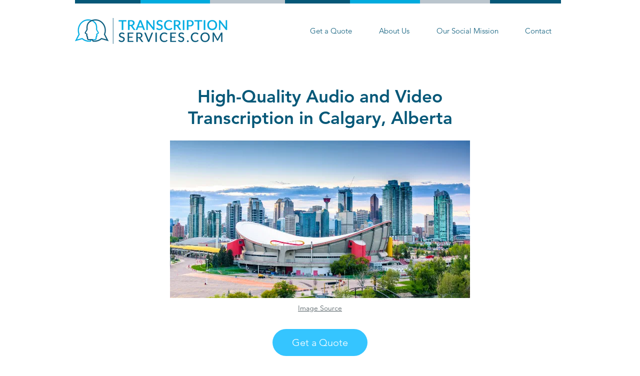

--- FILE ---
content_type: text/html; charset=UTF-8
request_url: https://www.transcriptionservices.com/calgary
body_size: 165491
content:
<!DOCTYPE html>
<html lang="en">
<head>
  
  <!-- SEO Tags -->
  <title>High-Quality Audio and Video Transcription in Calgary, Alberta</title>
  <meta name="description" content="We’re passionate about helping as many clients from Calgary as possible with high-quality transcripts of audio and video clips and handwritten documents."/>
  <link rel="canonical" href="https://www.transcriptionservices.com/calgary"/>
  <meta property="og:title" content="High-Quality Audio and Video Transcription in Calgary, Alberta"/>
  <meta property="og:description" content="We’re passionate about helping as many clients from Calgary as possible with high-quality transcripts of audio and video clips and handwritten documents."/>
  <meta property="og:image" content="https://static.wixstatic.com/media/001ff0_b135bd8e26414ebbb528b0cd62eff31f~mv2.jpeg/v1/fill/w_600,h_315,al_c/001ff0_b135bd8e26414ebbb528b0cd62eff31f~mv2.jpeg"/>
  <meta property="og:image:width" content="600"/>
  <meta property="og:image:height" content="315"/>
  <meta property="og:url" content="https://www.transcriptionservices.com/calgary"/>
  <meta property="og:site_name" content="TranscriptionService"/>
  <meta property="og:type" content="website"/>
  <meta name="fb_admins_meta_tag" content="lukepalder"/>
  <meta name="google-site-verification" content="TzK6RCXOsR1OXHYx_Oh9MVD6HwK2pbGAWA8QAQOnvTM"/>
  <meta property="fb:admins" content="lukepalder"/>
  <meta name="twitter:card" content="summary_large_image"/>
  <meta name="twitter:title" content="High-Quality Audio and Video Transcription in Calgary, Alberta"/>
  <meta name="twitter:description" content="We’re passionate about helping as many clients from Calgary as possible with high-quality transcripts of audio and video clips and handwritten documents."/>
  <meta name="twitter:image" content="https://static.wixstatic.com/media/001ff0_b135bd8e26414ebbb528b0cd62eff31f~mv2.jpeg/v1/fill/w_600,h_315,al_c/001ff0_b135bd8e26414ebbb528b0cd62eff31f~mv2.jpeg"/>

  
  <meta charset='utf-8'>
  <meta name="viewport" content="width=device-width, initial-scale=1" id="wixDesktopViewport" />
  <meta http-equiv="X-UA-Compatible" content="IE=edge">
  <meta name="generator" content="Wix.com Website Builder"/>

  <link rel="icon" sizes="192x192" href="https://static.wixstatic.com/media/738c96_cb946cba5fb843cabf2a3cb5a0ff273a%7Emv2.png/v1/fill/w_192%2Ch_192%2Clg_1%2Cusm_0.66_1.00_0.01/738c96_cb946cba5fb843cabf2a3cb5a0ff273a%7Emv2.png" type="image/png"/>
  <link rel="shortcut icon" href="https://static.wixstatic.com/media/738c96_cb946cba5fb843cabf2a3cb5a0ff273a%7Emv2.png/v1/fill/w_192%2Ch_192%2Clg_1%2Cusm_0.66_1.00_0.01/738c96_cb946cba5fb843cabf2a3cb5a0ff273a%7Emv2.png" type="image/png"/>
  <link rel="apple-touch-icon" href="https://static.wixstatic.com/media/738c96_cb946cba5fb843cabf2a3cb5a0ff273a%7Emv2.png/v1/fill/w_180%2Ch_180%2Clg_1%2Cusm_0.66_1.00_0.01/738c96_cb946cba5fb843cabf2a3cb5a0ff273a%7Emv2.png" type="image/png"/>

  <!-- Safari Pinned Tab Icon -->
  <!-- <link rel="mask-icon" href="https://static.wixstatic.com/media/738c96_cb946cba5fb843cabf2a3cb5a0ff273a%7Emv2.png/v1/fill/w_192%2Ch_192%2Clg_1%2Cusm_0.66_1.00_0.01/738c96_cb946cba5fb843cabf2a3cb5a0ff273a%7Emv2.png"> -->

  <!-- Original trials -->
  


  <!-- Segmenter Polyfill -->
  <script>
    if (!window.Intl || !window.Intl.Segmenter) {
      (function() {
        var script = document.createElement('script');
        script.src = 'https://static.parastorage.com/unpkg/@formatjs/intl-segmenter@11.7.10/polyfill.iife.js';
        document.head.appendChild(script);
      })();
    }
  </script>

  <!-- Legacy Polyfills -->
  <script nomodule="" src="https://static.parastorage.com/unpkg/core-js-bundle@3.2.1/minified.js"></script>
  <script nomodule="" src="https://static.parastorage.com/unpkg/focus-within-polyfill@5.0.9/dist/focus-within-polyfill.js"></script>

  <!-- Performance API Polyfills -->
  <script>
  (function () {
    var noop = function noop() {};
    if ("performance" in window === false) {
      window.performance = {};
    }
    window.performance.mark = performance.mark || noop;
    window.performance.measure = performance.measure || noop;
    if ("now" in window.performance === false) {
      var nowOffset = Date.now();
      if (performance.timing && performance.timing.navigationStart) {
        nowOffset = performance.timing.navigationStart;
      }
      window.performance.now = function now() {
        return Date.now() - nowOffset;
      };
    }
  })();
  </script>

  <!-- Globals Definitions -->
  <script>
    (function () {
      var now = Date.now()
      window.initialTimestamps = {
        initialTimestamp: now,
        initialRequestTimestamp: Math.round(performance.timeOrigin ? performance.timeOrigin : now - performance.now())
      }

      window.thunderboltTag = "libs-releases-GA-local"
      window.thunderboltVersion = "1.16803.0"
    })();
  </script>

  <!-- Essential Viewer Model -->
  <script type="application/json" id="wix-essential-viewer-model">{"fleetConfig":{"fleetName":"thunderbolt-seo-isolated-renderer","type":"GA","code":0},"mode":{"qa":false,"enableTestApi":false,"debug":false,"ssrIndicator":false,"ssrOnly":false,"siteAssetsFallback":"enable","versionIndicator":false},"componentsLibrariesTopology":[{"artifactId":"editor-elements","namespace":"wixui","url":"https:\/\/static.parastorage.com\/services\/editor-elements\/1.14868.0"},{"artifactId":"editor-elements","namespace":"dsgnsys","url":"https:\/\/static.parastorage.com\/services\/editor-elements\/1.14868.0"}],"siteFeaturesConfigs":{"sessionManager":{"isRunningInDifferentSiteContext":false}},"language":{"userLanguage":"en"},"siteAssets":{"clientTopology":{"mediaRootUrl":"https:\/\/static.wixstatic.com","scriptsUrl":"static.parastorage.com","staticMediaUrl":"https:\/\/static.wixstatic.com\/media","moduleRepoUrl":"https:\/\/static.parastorage.com\/unpkg","fileRepoUrl":"https:\/\/static.parastorage.com\/services","viewerAppsUrl":"https:\/\/viewer-apps.parastorage.com","viewerAssetsUrl":"https:\/\/viewer-assets.parastorage.com","siteAssetsUrl":"https:\/\/siteassets.parastorage.com","pageJsonServerUrls":["https:\/\/pages.parastorage.com","https:\/\/staticorigin.wixstatic.com","https:\/\/www.transcriptionservices.com","https:\/\/fallback.wix.com\/wix-html-editor-pages-webapp\/page"],"pathOfTBModulesInFileRepoForFallback":"wix-thunderbolt\/dist\/"}},"siteFeatures":["accessibility","appMonitoring","assetsLoader","businessLogger","captcha","clickHandlerRegistrar","codeEmbed","commonConfig","componentsLoader","componentsRegistry","consentPolicy","cyclicTabbing","domSelectors","environmentWixCodeSdk","environment","lightbox","locationWixCodeSdk","mpaNavigation","navigationManager","navigationPhases","ooi","pages","panorama","renderer","reporter","routerFetch","router","scrollRestoration","seoWixCodeSdk","seo","sessionManager","siteMembersWixCodeSdk","siteMembers","siteScrollBlocker","siteWixCodeSdk","speculationRules","ssrCache","stores","structureApi","thunderboltInitializer","tpaCommons","translations","usedPlatformApis","warmupData","windowMessageRegistrar","windowWixCodeSdk","wixCustomElementComponent","wixEmbedsApi","componentsReact","platform"],"site":{"externalBaseUrl":"https:\/\/www.transcriptionservices.com","isSEO":true},"media":{"staticMediaUrl":"https:\/\/static.wixstatic.com\/media","mediaRootUrl":"https:\/\/static.wixstatic.com\/","staticVideoUrl":"https:\/\/video.wixstatic.com\/"},"requestUrl":"https:\/\/www.transcriptionservices.com\/calgary","rollout":{"siteAssetsVersionsRollout":false,"isDACRollout":0,"isTBRollout":false},"commonConfig":{"brand":"wix","host":"VIEWER","bsi":"","consentPolicy":{},"consentPolicyHeader":{},"siteRevision":"4856","renderingFlow":"NONE","language":"en","locale":"en-us"},"interactionSampleRatio":0.01,"dynamicModelUrl":"https:\/\/www.transcriptionservices.com\/_api\/v2\/dynamicmodel","accessTokensUrl":"https:\/\/www.transcriptionservices.com\/_api\/v1\/access-tokens","isExcludedFromSecurityExperiments":false,"experiments":{"specs.thunderbolt.hardenFetchAndXHR":true,"specs.thunderbolt.securityExperiments":true}}</script>
  <script>window.viewerModel = JSON.parse(document.getElementById('wix-essential-viewer-model').textContent)</script>

  <script>
    window.commonConfig = viewerModel.commonConfig
  </script>

  
  <!-- BEGIN handleAccessTokens bundle -->

  <script data-url="https://static.parastorage.com/services/wix-thunderbolt/dist/handleAccessTokens.inline.4f2f9a53.bundle.min.js">(()=>{"use strict";function e(e){let{context:o,property:r,value:n,enumerable:i=!0}=e,c=e.get,l=e.set;if(!r||void 0===n&&!c&&!l)return new Error("property and value are required");let a=o||globalThis,s=a?.[r],u={};if(void 0!==n)u.value=n;else{if(c){let e=t(c);e&&(u.get=e)}if(l){let e=t(l);e&&(u.set=e)}}let p={...u,enumerable:i||!1,configurable:!1};void 0!==n&&(p.writable=!1);try{Object.defineProperty(a,r,p)}catch(e){return e instanceof TypeError?s:e}return s}function t(e,t){return"function"==typeof e?e:!0===e?.async&&"function"==typeof e.func?t?async function(t){return e.func(t)}:async function(){return e.func()}:"function"==typeof e?.func?e.func:void 0}try{e({property:"strictDefine",value:e})}catch{}try{e({property:"defineStrictObject",value:r})}catch{}try{e({property:"defineStrictMethod",value:n})}catch{}var o=["toString","toLocaleString","valueOf","constructor","prototype"];function r(t){let{context:n,property:c,propertiesToExclude:l=[],skipPrototype:a=!1,hardenPrototypePropertiesToExclude:s=[]}=t;if(!c)return new Error("property is required");let u=(n||globalThis)[c],p={},f=i(n,c);u&&("object"==typeof u||"function"==typeof u)&&Reflect.ownKeys(u).forEach(t=>{if(!l.includes(t)&&!o.includes(t)){let o=i(u,t);if(o&&(o.writable||o.configurable)){let{value:r,get:n,set:i,enumerable:c=!1}=o,l={};void 0!==r?l.value=r:n?l.get=n:i&&(l.set=i);try{let o=e({context:u,property:t,...l,enumerable:c});p[t]=o}catch(e){if(!(e instanceof TypeError))throw e;try{p[t]=o.value||o.get||o.set}catch{}}}}});let d={originalObject:u,originalProperties:p};if(!a&&void 0!==u?.prototype){let e=r({context:u,property:"prototype",propertiesToExclude:s,skipPrototype:!0});e instanceof Error||(d.originalPrototype=e?.originalObject,d.originalPrototypeProperties=e?.originalProperties)}return e({context:n,property:c,value:u,enumerable:f?.enumerable}),d}function n(t,o){let r=(o||globalThis)[t],n=i(o||globalThis,t);return r&&n&&(n.writable||n.configurable)?(Object.freeze(r),e({context:globalThis,property:t,value:r})):r}function i(e,t){if(e&&t)try{return Reflect.getOwnPropertyDescriptor(e,t)}catch{return}}function c(e){if("string"!=typeof e)return e;try{return decodeURIComponent(e).toLowerCase().trim()}catch{return e.toLowerCase().trim()}}function l(e,t){let o="";if("string"==typeof e)o=e.split("=")[0]?.trim()||"";else{if(!e||"string"!=typeof e.name)return!1;o=e.name}return t.has(c(o)||"")}function a(e,t){let o;return o="string"==typeof e?e.split(";").map(e=>e.trim()).filter(e=>e.length>0):e||[],o.filter(e=>!l(e,t))}var s=null;function u(){return null===s&&(s=typeof Document>"u"?void 0:Object.getOwnPropertyDescriptor(Document.prototype,"cookie")),s}function p(t,o){if(!globalThis?.cookieStore)return;let r=globalThis.cookieStore.get.bind(globalThis.cookieStore),n=globalThis.cookieStore.getAll.bind(globalThis.cookieStore),i=globalThis.cookieStore.set.bind(globalThis.cookieStore),c=globalThis.cookieStore.delete.bind(globalThis.cookieStore);return e({context:globalThis.CookieStore.prototype,property:"get",value:async function(e){return l(("string"==typeof e?e:e.name)||"",t)?null:r.call(this,e)},enumerable:!0}),e({context:globalThis.CookieStore.prototype,property:"getAll",value:async function(){return a(await n.apply(this,Array.from(arguments)),t)},enumerable:!0}),e({context:globalThis.CookieStore.prototype,property:"set",value:async function(){let e=Array.from(arguments);if(!l(1===e.length?e[0].name:e[0],t))return i.apply(this,e);o&&console.warn(o)},enumerable:!0}),e({context:globalThis.CookieStore.prototype,property:"delete",value:async function(){let e=Array.from(arguments);if(!l(1===e.length?e[0].name:e[0],t))return c.apply(this,e)},enumerable:!0}),e({context:globalThis.cookieStore,property:"prototype",value:globalThis.CookieStore.prototype,enumerable:!1}),e({context:globalThis,property:"cookieStore",value:globalThis.cookieStore,enumerable:!0}),{get:r,getAll:n,set:i,delete:c}}var f=["TextEncoder","TextDecoder","XMLHttpRequestEventTarget","EventTarget","URL","JSON","Reflect","Object","Array","Map","Set","WeakMap","WeakSet","Promise","Symbol","Error"],d=["addEventListener","removeEventListener","dispatchEvent","encodeURI","encodeURIComponent","decodeURI","decodeURIComponent"];const y=(e,t)=>{try{const o=t?t.get.call(document):document.cookie;return o.split(";").map(e=>e.trim()).filter(t=>t?.startsWith(e))[0]?.split("=")[1]}catch(e){return""}},g=(e="",t="",o="/")=>`${e}=; ${t?`domain=${t};`:""} max-age=0; path=${o}; expires=Thu, 01 Jan 1970 00:00:01 GMT`;function m(){(function(){if("undefined"!=typeof window){const e=performance.getEntriesByType("navigation")[0];return"back_forward"===(e?.type||"")}return!1})()&&function(){const{counter:e}=function(){const e=b("getItem");if(e){const[t,o]=e.split("-"),r=o?parseInt(o,10):0;if(r>=3){const e=t?Number(t):0;if(Date.now()-e>6e4)return{counter:0}}return{counter:r}}return{counter:0}}();e<3?(!function(e=1){b("setItem",`${Date.now()}-${e}`)}(e+1),window.location.reload()):console.error("ATS: Max reload attempts reached")}()}function b(e,t){try{return sessionStorage[e]("reload",t||"")}catch(e){console.error("ATS: Error calling sessionStorage:",e)}}const h="client-session-bind",v="sec-fetch-unsupported",{experiments:w}=window.viewerModel,T=[h,"client-binding",v,"svSession","smSession","server-session-bind","wixSession2","wixSession3"].map(e=>e.toLowerCase()),{cookie:S}=function(t,o){let r=new Set(t);return e({context:document,property:"cookie",set:{func:e=>function(e,t,o,r){let n=u(),i=c(t.split(";")[0]||"")||"";[...o].every(e=>!i.startsWith(e.toLowerCase()))&&n?.set?n.set.call(e,t):r&&console.warn(r)}(document,e,r,o)},get:{func:()=>function(e,t){let o=u();if(!o?.get)throw new Error("Cookie descriptor or getter not available");return a(o.get.call(e),t).join("; ")}(document,r)},enumerable:!0}),{cookieStore:p(r,o),cookie:u()}}(T),k="tbReady",x="security_overrideGlobals",{experiments:E,siteFeaturesConfigs:C,accessTokensUrl:P}=window.viewerModel,R=P,M={},O=(()=>{const e=y(h,S);if(w["specs.thunderbolt.browserCacheReload"]){y(v,S)||e?b("removeItem"):m()}return(()=>{const e=g(h),t=g(h,location.hostname);S.set.call(document,e),S.set.call(document,t)})(),e})();O&&(M["client-binding"]=O);const D=fetch;addEventListener(k,function e(t){const{logger:o}=t.detail;try{window.tb.init({fetch:D,fetchHeaders:M})}catch(e){const t=new Error("TB003");o.meter(`${x}_${t.message}`,{paramsOverrides:{errorType:x,eventString:t.message}}),window?.viewerModel?.mode.debug&&console.error(e)}finally{removeEventListener(k,e)}}),E["specs.thunderbolt.hardenFetchAndXHR"]||(window.fetchDynamicModel=()=>C.sessionManager.isRunningInDifferentSiteContext?Promise.resolve({}):fetch(R,{credentials:"same-origin",headers:M}).then(function(e){if(!e.ok)throw new Error(`[${e.status}]${e.statusText}`);return e.json()}),window.dynamicModelPromise=window.fetchDynamicModel())})();
//# sourceMappingURL=https://static.parastorage.com/services/wix-thunderbolt/dist/handleAccessTokens.inline.4f2f9a53.bundle.min.js.map</script>

<!-- END handleAccessTokens bundle -->

<!-- BEGIN overrideGlobals bundle -->

<script data-url="https://static.parastorage.com/services/wix-thunderbolt/dist/overrideGlobals.inline.ec13bfcf.bundle.min.js">(()=>{"use strict";function e(e){let{context:r,property:o,value:n,enumerable:i=!0}=e,c=e.get,a=e.set;if(!o||void 0===n&&!c&&!a)return new Error("property and value are required");let l=r||globalThis,u=l?.[o],s={};if(void 0!==n)s.value=n;else{if(c){let e=t(c);e&&(s.get=e)}if(a){let e=t(a);e&&(s.set=e)}}let p={...s,enumerable:i||!1,configurable:!1};void 0!==n&&(p.writable=!1);try{Object.defineProperty(l,o,p)}catch(e){return e instanceof TypeError?u:e}return u}function t(e,t){return"function"==typeof e?e:!0===e?.async&&"function"==typeof e.func?t?async function(t){return e.func(t)}:async function(){return e.func()}:"function"==typeof e?.func?e.func:void 0}try{e({property:"strictDefine",value:e})}catch{}try{e({property:"defineStrictObject",value:o})}catch{}try{e({property:"defineStrictMethod",value:n})}catch{}var r=["toString","toLocaleString","valueOf","constructor","prototype"];function o(t){let{context:n,property:c,propertiesToExclude:a=[],skipPrototype:l=!1,hardenPrototypePropertiesToExclude:u=[]}=t;if(!c)return new Error("property is required");let s=(n||globalThis)[c],p={},f=i(n,c);s&&("object"==typeof s||"function"==typeof s)&&Reflect.ownKeys(s).forEach(t=>{if(!a.includes(t)&&!r.includes(t)){let r=i(s,t);if(r&&(r.writable||r.configurable)){let{value:o,get:n,set:i,enumerable:c=!1}=r,a={};void 0!==o?a.value=o:n?a.get=n:i&&(a.set=i);try{let r=e({context:s,property:t,...a,enumerable:c});p[t]=r}catch(e){if(!(e instanceof TypeError))throw e;try{p[t]=r.value||r.get||r.set}catch{}}}}});let d={originalObject:s,originalProperties:p};if(!l&&void 0!==s?.prototype){let e=o({context:s,property:"prototype",propertiesToExclude:u,skipPrototype:!0});e instanceof Error||(d.originalPrototype=e?.originalObject,d.originalPrototypeProperties=e?.originalProperties)}return e({context:n,property:c,value:s,enumerable:f?.enumerable}),d}function n(t,r){let o=(r||globalThis)[t],n=i(r||globalThis,t);return o&&n&&(n.writable||n.configurable)?(Object.freeze(o),e({context:globalThis,property:t,value:o})):o}function i(e,t){if(e&&t)try{return Reflect.getOwnPropertyDescriptor(e,t)}catch{return}}function c(e){if("string"!=typeof e)return e;try{return decodeURIComponent(e).toLowerCase().trim()}catch{return e.toLowerCase().trim()}}function a(e,t){return e instanceof Headers?e.forEach((r,o)=>{l(o,t)||e.delete(o)}):Object.keys(e).forEach(r=>{l(r,t)||delete e[r]}),e}function l(e,t){return!t.has(c(e)||"")}function u(e,t){let r=!0,o=function(e){let t,r;if(globalThis.Request&&e instanceof Request)t=e.url;else{if("function"!=typeof e?.toString)throw new Error("Unsupported type for url");t=e.toString()}try{return new URL(t).pathname}catch{return r=t.replace(/#.+/gi,"").split("?").shift(),r.startsWith("/")?r:`/${r}`}}(e),n=c(o);return n&&t.some(e=>n.includes(e))&&(r=!1),r}function s(t,r,o){let n=fetch,i=XMLHttpRequest,c=new Set(r);function s(){let e=new i,r=e.open,n=e.setRequestHeader;return e.open=function(){let n=Array.from(arguments),i=n[1];if(n.length<2||u(i,t))return r.apply(e,n);throw new Error(o||`Request not allowed for path ${i}`)},e.setRequestHeader=function(t,r){l(decodeURIComponent(t),c)&&n.call(e,t,r)},e}return e({property:"fetch",value:function(){let e=function(e,t){return globalThis.Request&&e[0]instanceof Request&&e[0]?.headers?a(e[0].headers,t):e[1]?.headers&&a(e[1].headers,t),e}(arguments,c);return u(arguments[0],t)?n.apply(globalThis,Array.from(e)):new Promise((e,t)=>{t(new Error(o||`Request not allowed for path ${arguments[0]}`))})},enumerable:!0}),e({property:"XMLHttpRequest",value:s,enumerable:!0}),Object.keys(i).forEach(e=>{s[e]=i[e]}),{fetch:n,XMLHttpRequest:i}}var p=["TextEncoder","TextDecoder","XMLHttpRequestEventTarget","EventTarget","URL","JSON","Reflect","Object","Array","Map","Set","WeakMap","WeakSet","Promise","Symbol","Error"],f=["addEventListener","removeEventListener","dispatchEvent","encodeURI","encodeURIComponent","decodeURI","decodeURIComponent"];const d=function(){let t=globalThis.open,r=document.open;function o(e,r,o){let n="string"!=typeof e,i=t.call(window,e,r,o);return n||e&&function(e){return e.startsWith("//")&&/(?:[a-z0-9](?:[a-z0-9-]{0,61}[a-z0-9])?\.)+[a-z0-9][a-z0-9-]{0,61}[a-z0-9]/g.test(`${location.protocol}:${e}`)&&(e=`${location.protocol}${e}`),!e.startsWith("http")||new URL(e).hostname===location.hostname}(e)?{}:i}return e({property:"open",value:o,context:globalThis,enumerable:!0}),e({property:"open",value:function(e,t,n){return e?o(e,t,n):r.call(document,e||"",t||"",n||"")},context:document,enumerable:!0}),{open:t,documentOpen:r}},y=function(){let t=document.createElement,r=Element.prototype.setAttribute,o=Element.prototype.setAttributeNS;return e({property:"createElement",context:document,value:function(n,i){let a=t.call(document,n,i);if("iframe"===c(n)){e({property:"srcdoc",context:a,get:()=>"",set:()=>{console.warn("`srcdoc` is not allowed in iframe elements.")}});let t=function(e,t){"srcdoc"!==e.toLowerCase()?r.call(a,e,t):console.warn("`srcdoc` attribute is not allowed to be set.")},n=function(e,t,r){"srcdoc"!==t.toLowerCase()?o.call(a,e,t,r):console.warn("`srcdoc` attribute is not allowed to be set.")};a.setAttribute=t,a.setAttributeNS=n}return a},enumerable:!0}),{createElement:t,setAttribute:r,setAttributeNS:o}},m=["client-binding"],b=["/_api/v1/access-tokens","/_api/v2/dynamicmodel","/_api/one-app-session-web/v3/businesses"],h=function(){let t=setTimeout,r=setInterval;return o("setTimeout",0,globalThis),o("setInterval",0,globalThis),{setTimeout:t,setInterval:r};function o(t,r,o){let n=o||globalThis,i=n[t];if(!i||"function"!=typeof i)throw new Error(`Function ${t} not found or is not a function`);e({property:t,value:function(){let e=Array.from(arguments);if("string"!=typeof e[r])return i.apply(n,e);console.warn(`Calling ${t} with a String Argument at index ${r} is not allowed`)},context:o,enumerable:!0})}},v=function(){if(navigator&&"serviceWorker"in navigator){let t=navigator.serviceWorker.register;return e({context:navigator.serviceWorker,property:"register",value:function(){console.log("Service worker registration is not allowed")},enumerable:!0}),{register:t}}return{}};performance.mark("overrideGlobals started");const{isExcludedFromSecurityExperiments:g,experiments:w}=window.viewerModel,E=!g&&w["specs.thunderbolt.securityExperiments"];try{d(),E&&y(),w["specs.thunderbolt.hardenFetchAndXHR"]&&E&&s(b,m),v(),(e=>{let t=[],r=[];r=r.concat(["TextEncoder","TextDecoder"]),e&&(r=r.concat(["XMLHttpRequestEventTarget","EventTarget"])),r=r.concat(["URL","JSON"]),e&&(t=t.concat(["addEventListener","removeEventListener"])),t=t.concat(["encodeURI","encodeURIComponent","decodeURI","decodeURIComponent"]),r=r.concat(["String","Number"]),e&&r.push("Object"),r=r.concat(["Reflect"]),t.forEach(e=>{n(e),["addEventListener","removeEventListener"].includes(e)&&n(e,document)}),r.forEach(e=>{o({property:e})})})(E),E&&h()}catch(e){window?.viewerModel?.mode.debug&&console.error(e);const t=new Error("TB006");window.fedops?.reportError(t,"security_overrideGlobals"),window.Sentry?window.Sentry.captureException(t):globalThis.defineStrictProperty("sentryBuffer",[t],window,!1)}performance.mark("overrideGlobals ended")})();
//# sourceMappingURL=https://static.parastorage.com/services/wix-thunderbolt/dist/overrideGlobals.inline.ec13bfcf.bundle.min.js.map</script>

<!-- END overrideGlobals bundle -->


  
  <script>
    window.commonConfig = viewerModel.commonConfig

	
  </script>

  <!-- Initial CSS -->
  <style data-url="https://static.parastorage.com/services/wix-thunderbolt/dist/main.347af09f.min.css">@keyframes slide-horizontal-new{0%{transform:translateX(100%)}}@keyframes slide-horizontal-old{80%{opacity:1}to{opacity:0;transform:translateX(-100%)}}@keyframes slide-vertical-new{0%{transform:translateY(-100%)}}@keyframes slide-vertical-old{80%{opacity:1}to{opacity:0;transform:translateY(100%)}}@keyframes out-in-new{0%{opacity:0}}@keyframes out-in-old{to{opacity:0}}:root:active-view-transition{view-transition-name:none}::view-transition{pointer-events:none}:root:active-view-transition::view-transition-new(page-group),:root:active-view-transition::view-transition-old(page-group){animation-duration:.6s;cursor:wait;pointer-events:all}:root:active-view-transition-type(SlideHorizontal)::view-transition-old(page-group){animation:slide-horizontal-old .6s cubic-bezier(.83,0,.17,1) forwards;mix-blend-mode:normal}:root:active-view-transition-type(SlideHorizontal)::view-transition-new(page-group){animation:slide-horizontal-new .6s cubic-bezier(.83,0,.17,1) backwards;mix-blend-mode:normal}:root:active-view-transition-type(SlideVertical)::view-transition-old(page-group){animation:slide-vertical-old .6s cubic-bezier(.83,0,.17,1) forwards;mix-blend-mode:normal}:root:active-view-transition-type(SlideVertical)::view-transition-new(page-group){animation:slide-vertical-new .6s cubic-bezier(.83,0,.17,1) backwards;mix-blend-mode:normal}:root:active-view-transition-type(OutIn)::view-transition-old(page-group){animation:out-in-old .35s cubic-bezier(.22,1,.36,1) forwards}:root:active-view-transition-type(OutIn)::view-transition-new(page-group){animation:out-in-new .35s cubic-bezier(.64,0,.78,0) .35s backwards}@media(prefers-reduced-motion:reduce){::view-transition-group(*),::view-transition-new(*),::view-transition-old(*){animation:none!important}}body,html{background:transparent;border:0;margin:0;outline:0;padding:0;vertical-align:baseline}body{--scrollbar-width:0px;font-family:Arial,Helvetica,sans-serif;font-size:10px}body,html{height:100%}body{overflow-x:auto;overflow-y:scroll}body:not(.responsive) #site-root{min-width:var(--site-width);width:100%}body:not([data-js-loaded]) [data-hide-prejs]{visibility:hidden}interact-element{display:contents}#SITE_CONTAINER{position:relative}:root{--one-unit:1vw;--section-max-width:9999px;--spx-stopper-max:9999px;--spx-stopper-min:0px;--browser-zoom:1}@supports(-webkit-appearance:none) and (stroke-color:transparent){:root{--safari-sticky-fix:opacity;--experimental-safari-sticky-fix:translateZ(0)}}@supports(container-type:inline-size){:root{--one-unit:1cqw}}[id^=oldHoverBox-]{mix-blend-mode:plus-lighter;transition:opacity .5s ease,visibility .5s ease}[data-mesh-id$=inlineContent-gridContainer]:has(>[id^=oldHoverBox-]){isolation:isolate}</style>
<style data-url="https://static.parastorage.com/services/wix-thunderbolt/dist/main.renderer.25146d00.min.css">a,abbr,acronym,address,applet,b,big,blockquote,button,caption,center,cite,code,dd,del,dfn,div,dl,dt,em,fieldset,font,footer,form,h1,h2,h3,h4,h5,h6,header,i,iframe,img,ins,kbd,label,legend,li,nav,object,ol,p,pre,q,s,samp,section,small,span,strike,strong,sub,sup,table,tbody,td,tfoot,th,thead,title,tr,tt,u,ul,var{background:transparent;border:0;margin:0;outline:0;padding:0;vertical-align:baseline}input,select,textarea{box-sizing:border-box;font-family:Helvetica,Arial,sans-serif}ol,ul{list-style:none}blockquote,q{quotes:none}ins{text-decoration:none}del{text-decoration:line-through}table{border-collapse:collapse;border-spacing:0}a{cursor:pointer;text-decoration:none}.testStyles{overflow-y:hidden}.reset-button{-webkit-appearance:none;background:none;border:0;color:inherit;font:inherit;line-height:normal;outline:0;overflow:visible;padding:0;-webkit-user-select:none;-moz-user-select:none;-ms-user-select:none}:focus{outline:none}body.device-mobile-optimized:not(.disable-site-overflow){overflow-x:hidden;overflow-y:scroll}body.device-mobile-optimized:not(.responsive) #SITE_CONTAINER{margin-left:auto;margin-right:auto;overflow-x:visible;position:relative;width:320px}body.device-mobile-optimized:not(.responsive):not(.blockSiteScrolling) #SITE_CONTAINER{margin-top:0}body.device-mobile-optimized>*{max-width:100%!important}body.device-mobile-optimized #site-root{overflow-x:hidden;overflow-y:hidden}@supports(overflow:clip){body.device-mobile-optimized #site-root{overflow-x:clip;overflow-y:clip}}body.device-mobile-non-optimized #SITE_CONTAINER #site-root{overflow-x:clip;overflow-y:clip}body.device-mobile-non-optimized.fullScreenMode{background-color:#5f6360}body.device-mobile-non-optimized.fullScreenMode #MOBILE_ACTIONS_MENU,body.device-mobile-non-optimized.fullScreenMode #SITE_BACKGROUND,body.device-mobile-non-optimized.fullScreenMode #site-root,body.fullScreenMode #WIX_ADS{visibility:hidden}body.fullScreenMode{overflow-x:hidden!important;overflow-y:hidden!important}body.fullScreenMode.device-mobile-optimized #TINY_MENU{opacity:0;pointer-events:none}body.fullScreenMode-scrollable.device-mobile-optimized{overflow-x:hidden!important;overflow-y:auto!important}body.fullScreenMode-scrollable.device-mobile-optimized #masterPage,body.fullScreenMode-scrollable.device-mobile-optimized #site-root{overflow-x:hidden!important;overflow-y:hidden!important}body.fullScreenMode-scrollable.device-mobile-optimized #SITE_BACKGROUND,body.fullScreenMode-scrollable.device-mobile-optimized #masterPage{height:auto!important}body.fullScreenMode-scrollable.device-mobile-optimized #masterPage.mesh-layout{height:0!important}body.blockSiteScrolling,body.siteScrollingBlocked{position:fixed;width:100%}body.siteScrollingBlockedIOSFix{overflow:hidden!important}body.blockSiteScrolling #SITE_CONTAINER{margin-top:calc(var(--blocked-site-scroll-margin-top)*-1)}#site-root{margin:0 auto;min-height:100%;position:relative;top:var(--wix-ads-height)}#site-root img:not([src]){visibility:hidden}#site-root svg img:not([src]){visibility:visible}.auto-generated-link{color:inherit}#SCROLL_TO_BOTTOM,#SCROLL_TO_TOP{height:0}.has-click-trigger{cursor:pointer}.fullScreenOverlay{bottom:0;display:flex;justify-content:center;left:0;overflow-y:hidden;position:fixed;right:0;top:-60px;z-index:1005}.fullScreenOverlay>.fullScreenOverlayContent{bottom:0;left:0;margin:0 auto;overflow:hidden;position:absolute;right:0;top:60px;transform:translateZ(0)}[data-mesh-id$=centeredContent],[data-mesh-id$=form],[data-mesh-id$=inlineContent]{pointer-events:none;position:relative}[data-mesh-id$=-gridWrapper],[data-mesh-id$=-rotated-wrapper]{pointer-events:none}[data-mesh-id$=-gridContainer]>*,[data-mesh-id$=-rotated-wrapper]>*,[data-mesh-id$=inlineContent]>:not([data-mesh-id$=-gridContainer]){pointer-events:auto}.device-mobile-optimized #masterPage.mesh-layout #SOSP_CONTAINER_CUSTOM_ID{grid-area:2/1/3/2;-ms-grid-row:2;position:relative}#masterPage.mesh-layout{-ms-grid-rows:max-content max-content min-content max-content;-ms-grid-columns:100%;align-items:start;display:-ms-grid;display:grid;grid-template-columns:100%;grid-template-rows:max-content max-content min-content max-content;justify-content:stretch}#masterPage.mesh-layout #PAGES_CONTAINER,#masterPage.mesh-layout #SITE_FOOTER-placeholder,#masterPage.mesh-layout #SITE_FOOTER_WRAPPER,#masterPage.mesh-layout #SITE_HEADER-placeholder,#masterPage.mesh-layout #SITE_HEADER_WRAPPER,#masterPage.mesh-layout #SOSP_CONTAINER_CUSTOM_ID[data-state~=mobileView],#masterPage.mesh-layout #soapAfterPagesContainer,#masterPage.mesh-layout #soapBeforePagesContainer{-ms-grid-row-align:start;-ms-grid-column-align:start;-ms-grid-column:1}#masterPage.mesh-layout #SITE_HEADER-placeholder,#masterPage.mesh-layout #SITE_HEADER_WRAPPER{grid-area:1/1/2/2;-ms-grid-row:1}#masterPage.mesh-layout #PAGES_CONTAINER,#masterPage.mesh-layout #soapAfterPagesContainer,#masterPage.mesh-layout #soapBeforePagesContainer{grid-area:3/1/4/2;-ms-grid-row:3}#masterPage.mesh-layout #soapAfterPagesContainer,#masterPage.mesh-layout #soapBeforePagesContainer{width:100%}#masterPage.mesh-layout #PAGES_CONTAINER{align-self:stretch}#masterPage.mesh-layout main#PAGES_CONTAINER{display:block}#masterPage.mesh-layout #SITE_FOOTER-placeholder,#masterPage.mesh-layout #SITE_FOOTER_WRAPPER{grid-area:4/1/5/2;-ms-grid-row:4}#masterPage.mesh-layout #SITE_PAGES,#masterPage.mesh-layout [data-mesh-id=PAGES_CONTAINERcenteredContent],#masterPage.mesh-layout [data-mesh-id=PAGES_CONTAINERinlineContent]{height:100%}#masterPage.mesh-layout.desktop>*{width:100%}#masterPage.mesh-layout #PAGES_CONTAINER,#masterPage.mesh-layout #SITE_FOOTER,#masterPage.mesh-layout #SITE_FOOTER_WRAPPER,#masterPage.mesh-layout #SITE_HEADER,#masterPage.mesh-layout #SITE_HEADER_WRAPPER,#masterPage.mesh-layout #SITE_PAGES,#masterPage.mesh-layout #masterPageinlineContent{position:relative}#masterPage.mesh-layout #SITE_HEADER{grid-area:1/1/2/2}#masterPage.mesh-layout #SITE_FOOTER{grid-area:4/1/5/2}#masterPage.mesh-layout.overflow-x-clip #SITE_FOOTER,#masterPage.mesh-layout.overflow-x-clip #SITE_HEADER{overflow-x:clip}[data-z-counter]{z-index:0}[data-z-counter="0"]{z-index:auto}.wixSiteProperties{-webkit-font-smoothing:antialiased;-moz-osx-font-smoothing:grayscale}:root{--wst-button-color-fill-primary:rgb(var(--color_48));--wst-button-color-border-primary:rgb(var(--color_49));--wst-button-color-text-primary:rgb(var(--color_50));--wst-button-color-fill-primary-hover:rgb(var(--color_51));--wst-button-color-border-primary-hover:rgb(var(--color_52));--wst-button-color-text-primary-hover:rgb(var(--color_53));--wst-button-color-fill-primary-disabled:rgb(var(--color_54));--wst-button-color-border-primary-disabled:rgb(var(--color_55));--wst-button-color-text-primary-disabled:rgb(var(--color_56));--wst-button-color-fill-secondary:rgb(var(--color_57));--wst-button-color-border-secondary:rgb(var(--color_58));--wst-button-color-text-secondary:rgb(var(--color_59));--wst-button-color-fill-secondary-hover:rgb(var(--color_60));--wst-button-color-border-secondary-hover:rgb(var(--color_61));--wst-button-color-text-secondary-hover:rgb(var(--color_62));--wst-button-color-fill-secondary-disabled:rgb(var(--color_63));--wst-button-color-border-secondary-disabled:rgb(var(--color_64));--wst-button-color-text-secondary-disabled:rgb(var(--color_65));--wst-color-fill-base-1:rgb(var(--color_36));--wst-color-fill-base-2:rgb(var(--color_37));--wst-color-fill-base-shade-1:rgb(var(--color_38));--wst-color-fill-base-shade-2:rgb(var(--color_39));--wst-color-fill-base-shade-3:rgb(var(--color_40));--wst-color-fill-accent-1:rgb(var(--color_41));--wst-color-fill-accent-2:rgb(var(--color_42));--wst-color-fill-accent-3:rgb(var(--color_43));--wst-color-fill-accent-4:rgb(var(--color_44));--wst-color-fill-background-primary:rgb(var(--color_11));--wst-color-fill-background-secondary:rgb(var(--color_12));--wst-color-text-primary:rgb(var(--color_15));--wst-color-text-secondary:rgb(var(--color_14));--wst-color-action:rgb(var(--color_18));--wst-color-disabled:rgb(var(--color_39));--wst-color-title:rgb(var(--color_45));--wst-color-subtitle:rgb(var(--color_46));--wst-color-line:rgb(var(--color_47));--wst-font-style-h2:var(--font_2);--wst-font-style-h3:var(--font_3);--wst-font-style-h4:var(--font_4);--wst-font-style-h5:var(--font_5);--wst-font-style-h6:var(--font_6);--wst-font-style-body-large:var(--font_7);--wst-font-style-body-medium:var(--font_8);--wst-font-style-body-small:var(--font_9);--wst-font-style-body-x-small:var(--font_10);--wst-color-custom-1:rgb(var(--color_13));--wst-color-custom-2:rgb(var(--color_16));--wst-color-custom-3:rgb(var(--color_17));--wst-color-custom-4:rgb(var(--color_19));--wst-color-custom-5:rgb(var(--color_20));--wst-color-custom-6:rgb(var(--color_21));--wst-color-custom-7:rgb(var(--color_22));--wst-color-custom-8:rgb(var(--color_23));--wst-color-custom-9:rgb(var(--color_24));--wst-color-custom-10:rgb(var(--color_25));--wst-color-custom-11:rgb(var(--color_26));--wst-color-custom-12:rgb(var(--color_27));--wst-color-custom-13:rgb(var(--color_28));--wst-color-custom-14:rgb(var(--color_29));--wst-color-custom-15:rgb(var(--color_30));--wst-color-custom-16:rgb(var(--color_31));--wst-color-custom-17:rgb(var(--color_32));--wst-color-custom-18:rgb(var(--color_33));--wst-color-custom-19:rgb(var(--color_34));--wst-color-custom-20:rgb(var(--color_35))}.wix-presets-wrapper{display:contents}</style>

  <meta name="format-detection" content="telephone=no">
  <meta name="skype_toolbar" content="skype_toolbar_parser_compatible">
  
  

  

  
      <!--pageHtmlEmbeds.head start-->
      <script type="wix/htmlEmbeds" id="pageHtmlEmbeds.head start"></script>
    
      <meta name="google-site-verification" content="TzK6RCXOsR1OXHYx_Oh9MVD6HwK2pbGAWA8QAQOnvTM" />
    
      <script type="wix/htmlEmbeds" id="pageHtmlEmbeds.head end"></script>
      <!--pageHtmlEmbeds.head end-->
  

  <!-- head performance data start -->
  
  <!-- head performance data end -->
  

    


    
<style data-href="https://static.parastorage.com/services/editor-elements-library/dist/thunderbolt/rb_wixui.thunderbolt[FiveGridLine_SolidLine].23b2f23d.min.css">.aVng1S{border-top:var(--lnw,2px) solid rgba(var(--brd,var(--color_15,color_15)),var(--alpha-brd,1));box-sizing:border-box;height:0}</style>
<style data-href="https://static.parastorage.com/services/editor-elements-library/dist/thunderbolt/rb_wixui.thunderbolt_bootstrap-classic.72e6a2a3.min.css">.PlZyDq{touch-action:manipulation}.uDW_Qe{align-items:center;box-sizing:border-box;display:flex;justify-content:var(--label-align);min-width:100%;text-align:initial;width:-moz-max-content;width:max-content}.uDW_Qe:before{max-width:var(--margin-start,0)}.uDW_Qe:after,.uDW_Qe:before{align-self:stretch;content:"";flex-grow:1}.uDW_Qe:after{max-width:var(--margin-end,0)}.FubTgk{height:100%}.FubTgk .uDW_Qe{border-radius:var(--corvid-border-radius,var(--rd,0));bottom:0;box-shadow:var(--shd,0 1px 4px rgba(0,0,0,.6));left:0;position:absolute;right:0;top:0;transition:var(--trans1,border-color .4s ease 0s,background-color .4s ease 0s)}.FubTgk .uDW_Qe:link,.FubTgk .uDW_Qe:visited{border-color:transparent}.FubTgk .l7_2fn{color:var(--corvid-color,rgb(var(--txt,var(--color_15,color_15))));font:var(--fnt,var(--font_5));margin:0;position:relative;transition:var(--trans2,color .4s ease 0s);white-space:nowrap}.FubTgk[aria-disabled=false] .uDW_Qe{background-color:var(--corvid-background-color,rgba(var(--bg,var(--color_17,color_17)),var(--alpha-bg,1)));border:solid var(--corvid-border-color,rgba(var(--brd,var(--color_15,color_15)),var(--alpha-brd,1))) var(--corvid-border-width,var(--brw,0));cursor:pointer!important}:host(.device-mobile-optimized) .FubTgk[aria-disabled=false]:active .uDW_Qe,body.device-mobile-optimized .FubTgk[aria-disabled=false]:active .uDW_Qe{background-color:var(--corvid-hover-background-color,rgba(var(--bgh,var(--color_18,color_18)),var(--alpha-bgh,1)));border-color:var(--corvid-hover-border-color,rgba(var(--brdh,var(--color_15,color_15)),var(--alpha-brdh,1)))}:host(.device-mobile-optimized) .FubTgk[aria-disabled=false]:active .l7_2fn,body.device-mobile-optimized .FubTgk[aria-disabled=false]:active .l7_2fn{color:var(--corvid-hover-color,rgb(var(--txth,var(--color_15,color_15))))}:host(:not(.device-mobile-optimized)) .FubTgk[aria-disabled=false]:hover .uDW_Qe,body:not(.device-mobile-optimized) .FubTgk[aria-disabled=false]:hover .uDW_Qe{background-color:var(--corvid-hover-background-color,rgba(var(--bgh,var(--color_18,color_18)),var(--alpha-bgh,1)));border-color:var(--corvid-hover-border-color,rgba(var(--brdh,var(--color_15,color_15)),var(--alpha-brdh,1)))}:host(:not(.device-mobile-optimized)) .FubTgk[aria-disabled=false]:hover .l7_2fn,body:not(.device-mobile-optimized) .FubTgk[aria-disabled=false]:hover .l7_2fn{color:var(--corvid-hover-color,rgb(var(--txth,var(--color_15,color_15))))}.FubTgk[aria-disabled=true] .uDW_Qe{background-color:var(--corvid-disabled-background-color,rgba(var(--bgd,204,204,204),var(--alpha-bgd,1)));border-color:var(--corvid-disabled-border-color,rgba(var(--brdd,204,204,204),var(--alpha-brdd,1)));border-style:solid;border-width:var(--corvid-border-width,var(--brw,0))}.FubTgk[aria-disabled=true] .l7_2fn{color:var(--corvid-disabled-color,rgb(var(--txtd,255,255,255)))}.uUxqWY{align-items:center;box-sizing:border-box;display:flex;justify-content:var(--label-align);min-width:100%;text-align:initial;width:-moz-max-content;width:max-content}.uUxqWY:before{max-width:var(--margin-start,0)}.uUxqWY:after,.uUxqWY:before{align-self:stretch;content:"";flex-grow:1}.uUxqWY:after{max-width:var(--margin-end,0)}.Vq4wYb[aria-disabled=false] .uUxqWY{cursor:pointer}:host(.device-mobile-optimized) .Vq4wYb[aria-disabled=false]:active .wJVzSK,body.device-mobile-optimized .Vq4wYb[aria-disabled=false]:active .wJVzSK{color:var(--corvid-hover-color,rgb(var(--txth,var(--color_15,color_15))));transition:var(--trans,color .4s ease 0s)}:host(:not(.device-mobile-optimized)) .Vq4wYb[aria-disabled=false]:hover .wJVzSK,body:not(.device-mobile-optimized) .Vq4wYb[aria-disabled=false]:hover .wJVzSK{color:var(--corvid-hover-color,rgb(var(--txth,var(--color_15,color_15))));transition:var(--trans,color .4s ease 0s)}.Vq4wYb .uUxqWY{bottom:0;left:0;position:absolute;right:0;top:0}.Vq4wYb .wJVzSK{color:var(--corvid-color,rgb(var(--txt,var(--color_15,color_15))));font:var(--fnt,var(--font_5));transition:var(--trans,color .4s ease 0s);white-space:nowrap}.Vq4wYb[aria-disabled=true] .wJVzSK{color:var(--corvid-disabled-color,rgb(var(--txtd,255,255,255)))}:host(:not(.device-mobile-optimized)) .CohWsy,body:not(.device-mobile-optimized) .CohWsy{display:flex}:host(:not(.device-mobile-optimized)) .V5AUxf,body:not(.device-mobile-optimized) .V5AUxf{-moz-column-gap:var(--margin);column-gap:var(--margin);direction:var(--direction);display:flex;margin:0 auto;position:relative;width:calc(100% - var(--padding)*2)}:host(:not(.device-mobile-optimized)) .V5AUxf>*,body:not(.device-mobile-optimized) .V5AUxf>*{direction:ltr;flex:var(--column-flex) 1 0%;left:0;margin-bottom:var(--padding);margin-top:var(--padding);min-width:0;position:relative;top:0}:host(.device-mobile-optimized) .V5AUxf,body.device-mobile-optimized .V5AUxf{display:block;padding-bottom:var(--padding-y);padding-left:var(--padding-x,0);padding-right:var(--padding-x,0);padding-top:var(--padding-y);position:relative}:host(.device-mobile-optimized) .V5AUxf>*,body.device-mobile-optimized .V5AUxf>*{margin-bottom:var(--margin);position:relative}:host(.device-mobile-optimized) .V5AUxf>:first-child,body.device-mobile-optimized .V5AUxf>:first-child{margin-top:var(--firstChildMarginTop,0)}:host(.device-mobile-optimized) .V5AUxf>:last-child,body.device-mobile-optimized .V5AUxf>:last-child{margin-bottom:var(--lastChildMarginBottom)}.LIhNy3{backface-visibility:hidden}.jhxvbR,.mtrorN{display:block;height:100%;width:100%}.jhxvbR img{max-width:var(--wix-img-max-width,100%)}.jhxvbR[data-animate-blur] img{filter:blur(9px);transition:filter .8s ease-in}.jhxvbR[data-animate-blur] img[data-load-done]{filter:none}.if7Vw2{height:100%;left:0;-webkit-mask-image:var(--mask-image,none);mask-image:var(--mask-image,none);-webkit-mask-position:var(--mask-position,0);mask-position:var(--mask-position,0);-webkit-mask-repeat:var(--mask-repeat,no-repeat);mask-repeat:var(--mask-repeat,no-repeat);-webkit-mask-size:var(--mask-size,100%);mask-size:var(--mask-size,100%);overflow:hidden;pointer-events:var(--fill-layer-background-media-pointer-events);position:absolute;top:0;width:100%}.if7Vw2.f0uTJH{clip:rect(0,auto,auto,0)}.if7Vw2 .i1tH8h{height:100%;position:absolute;top:0;width:100%}.if7Vw2 .DXi4PB{height:var(--fill-layer-image-height,100%);opacity:var(--fill-layer-image-opacity)}.if7Vw2 .DXi4PB img{height:100%;width:100%}@supports(-webkit-hyphens:none){.if7Vw2.f0uTJH{clip:auto;-webkit-clip-path:inset(0)}}.wG8dni{height:100%}.tcElKx{background-color:var(--bg-overlay-color);background-image:var(--bg-gradient);transition:var(--inherit-transition)}.ImALHf,.Ybjs9b{opacity:var(--fill-layer-video-opacity)}.UWmm3w{bottom:var(--media-padding-bottom);height:var(--media-padding-height);position:absolute;top:var(--media-padding-top);width:100%}.Yjj1af{transform:scale(var(--scale,1));transition:var(--transform-duration,transform 0s)}.ImALHf{height:100%;position:relative;width:100%}.KCM6zk{opacity:var(--fill-layer-video-opacity,var(--fill-layer-image-opacity,1))}.KCM6zk .DXi4PB,.KCM6zk .ImALHf,.KCM6zk .Ybjs9b{opacity:1}._uqPqy{clip-path:var(--fill-layer-clip)}._uqPqy,.eKyYhK{position:absolute;top:0}._uqPqy,.eKyYhK,.x0mqQS img{height:100%;width:100%}.pnCr6P{opacity:0}.blf7sp,.pnCr6P{position:absolute;top:0}.blf7sp{height:0;left:0;overflow:hidden;width:0}.rWP3Gv{left:0;pointer-events:var(--fill-layer-background-media-pointer-events);position:var(--fill-layer-background-media-position)}.Tr4n3d,.rWP3Gv,.wRqk6s{height:100%;top:0;width:100%}.wRqk6s{position:absolute}.Tr4n3d{background-color:var(--fill-layer-background-overlay-color);opacity:var(--fill-layer-background-overlay-blend-opacity-fallback,1);position:var(--fill-layer-background-overlay-position);transform:var(--fill-layer-background-overlay-transform)}@supports(mix-blend-mode:overlay){.Tr4n3d{mix-blend-mode:var(--fill-layer-background-overlay-blend-mode);opacity:var(--fill-layer-background-overlay-blend-opacity,1)}}.VXAmO2{--divider-pin-height__:min(1,calc(var(--divider-layers-pin-factor__) + 1));--divider-pin-layer-height__:var( --divider-layers-pin-factor__ );--divider-pin-border__:min(1,calc(var(--divider-layers-pin-factor__) / -1 + 1));height:calc(var(--divider-height__) + var(--divider-pin-height__)*var(--divider-layers-size__)*var(--divider-layers-y__))}.VXAmO2,.VXAmO2 .dy3w_9{left:0;position:absolute;width:100%}.VXAmO2 .dy3w_9{--divider-layer-i__:var(--divider-layer-i,0);background-position:left calc(50% + var(--divider-offset-x__) + var(--divider-layers-x__)*var(--divider-layer-i__)) bottom;background-repeat:repeat-x;border-bottom-style:solid;border-bottom-width:calc(var(--divider-pin-border__)*var(--divider-layer-i__)*var(--divider-layers-y__));height:calc(var(--divider-height__) + var(--divider-pin-layer-height__)*var(--divider-layer-i__)*var(--divider-layers-y__));opacity:calc(1 - var(--divider-layer-i__)/(var(--divider-layer-i__) + 1))}.UORcXs{--divider-height__:var(--divider-top-height,auto);--divider-offset-x__:var(--divider-top-offset-x,0px);--divider-layers-size__:var(--divider-top-layers-size,0);--divider-layers-y__:var(--divider-top-layers-y,0px);--divider-layers-x__:var(--divider-top-layers-x,0px);--divider-layers-pin-factor__:var(--divider-top-layers-pin-factor,0);border-top:var(--divider-top-padding,0) solid var(--divider-top-color,currentColor);opacity:var(--divider-top-opacity,1);top:0;transform:var(--divider-top-flip,scaleY(-1))}.UORcXs .dy3w_9{background-image:var(--divider-top-image,none);background-size:var(--divider-top-size,contain);border-color:var(--divider-top-color,currentColor);bottom:0;filter:var(--divider-top-filter,none)}.UORcXs .dy3w_9[data-divider-layer="1"]{display:var(--divider-top-layer-1-display,block)}.UORcXs .dy3w_9[data-divider-layer="2"]{display:var(--divider-top-layer-2-display,block)}.UORcXs .dy3w_9[data-divider-layer="3"]{display:var(--divider-top-layer-3-display,block)}.Io4VUz{--divider-height__:var(--divider-bottom-height,auto);--divider-offset-x__:var(--divider-bottom-offset-x,0px);--divider-layers-size__:var(--divider-bottom-layers-size,0);--divider-layers-y__:var(--divider-bottom-layers-y,0px);--divider-layers-x__:var(--divider-bottom-layers-x,0px);--divider-layers-pin-factor__:var(--divider-bottom-layers-pin-factor,0);border-bottom:var(--divider-bottom-padding,0) solid var(--divider-bottom-color,currentColor);bottom:0;opacity:var(--divider-bottom-opacity,1);transform:var(--divider-bottom-flip,none)}.Io4VUz .dy3w_9{background-image:var(--divider-bottom-image,none);background-size:var(--divider-bottom-size,contain);border-color:var(--divider-bottom-color,currentColor);bottom:0;filter:var(--divider-bottom-filter,none)}.Io4VUz .dy3w_9[data-divider-layer="1"]{display:var(--divider-bottom-layer-1-display,block)}.Io4VUz .dy3w_9[data-divider-layer="2"]{display:var(--divider-bottom-layer-2-display,block)}.Io4VUz .dy3w_9[data-divider-layer="3"]{display:var(--divider-bottom-layer-3-display,block)}.YzqVVZ{overflow:visible;position:relative}.mwF7X1{backface-visibility:hidden}.YGilLk{cursor:pointer}.Tj01hh{display:block}.MW5IWV,.Tj01hh{height:100%;width:100%}.MW5IWV{left:0;-webkit-mask-image:var(--mask-image,none);mask-image:var(--mask-image,none);-webkit-mask-position:var(--mask-position,0);mask-position:var(--mask-position,0);-webkit-mask-repeat:var(--mask-repeat,no-repeat);mask-repeat:var(--mask-repeat,no-repeat);-webkit-mask-size:var(--mask-size,100%);mask-size:var(--mask-size,100%);overflow:hidden;pointer-events:var(--fill-layer-background-media-pointer-events);position:absolute;top:0}.MW5IWV.N3eg0s{clip:rect(0,auto,auto,0)}.MW5IWV .Kv1aVt{height:100%;position:absolute;top:0;width:100%}.MW5IWV .dLPlxY{height:var(--fill-layer-image-height,100%);opacity:var(--fill-layer-image-opacity)}.MW5IWV .dLPlxY img{height:100%;width:100%}@supports(-webkit-hyphens:none){.MW5IWV.N3eg0s{clip:auto;-webkit-clip-path:inset(0)}}.VgO9Yg{height:100%}.LWbAav{background-color:var(--bg-overlay-color);background-image:var(--bg-gradient);transition:var(--inherit-transition)}.K_YxMd,.yK6aSC{opacity:var(--fill-layer-video-opacity)}.NGjcJN{bottom:var(--media-padding-bottom);height:var(--media-padding-height);position:absolute;top:var(--media-padding-top);width:100%}.mNGsUM{transform:scale(var(--scale,1));transition:var(--transform-duration,transform 0s)}.K_YxMd{height:100%;position:relative;width:100%}wix-media-canvas{display:block;height:100%}.I8xA4L{opacity:var(--fill-layer-video-opacity,var(--fill-layer-image-opacity,1))}.I8xA4L .K_YxMd,.I8xA4L .dLPlxY,.I8xA4L .yK6aSC{opacity:1}.bX9O_S{clip-path:var(--fill-layer-clip)}.Z_wCwr,.bX9O_S{position:absolute;top:0}.Jxk_UL img,.Z_wCwr,.bX9O_S{height:100%;width:100%}.K8MSra{opacity:0}.K8MSra,.YTb3b4{position:absolute;top:0}.YTb3b4{height:0;left:0;overflow:hidden;width:0}.SUz0WK{left:0;pointer-events:var(--fill-layer-background-media-pointer-events);position:var(--fill-layer-background-media-position)}.FNxOn5,.SUz0WK,.m4khSP{height:100%;top:0;width:100%}.FNxOn5{position:absolute}.m4khSP{background-color:var(--fill-layer-background-overlay-color);opacity:var(--fill-layer-background-overlay-blend-opacity-fallback,1);position:var(--fill-layer-background-overlay-position);transform:var(--fill-layer-background-overlay-transform)}@supports(mix-blend-mode:overlay){.m4khSP{mix-blend-mode:var(--fill-layer-background-overlay-blend-mode);opacity:var(--fill-layer-background-overlay-blend-opacity,1)}}._C0cVf{bottom:0;left:0;position:absolute;right:0;top:0;width:100%}.hFwGTD{transform:translateY(-100%);transition:.2s ease-in}.IQgXoP{transition:.2s}.Nr3Nid{opacity:0;transition:.2s ease-in}.Nr3Nid.l4oO6c{z-index:-1!important}.iQuoC4{opacity:1;transition:.2s}.CJF7A2{height:auto}.CJF7A2,.U4Bvut{position:relative;width:100%}:host(:not(.device-mobile-optimized)) .G5K6X8,body:not(.device-mobile-optimized) .G5K6X8{margin-left:calc((100% - var(--site-width))/2);width:var(--site-width)}.xU8fqS[data-focuscycled=active]{outline:1px solid transparent}.xU8fqS[data-focuscycled=active]:not(:focus-within){outline:2px solid transparent;transition:outline .01s ease}.xU8fqS ._4XcTfy{background-color:var(--screenwidth-corvid-background-color,rgba(var(--bg,var(--color_11,color_11)),var(--alpha-bg,1)));border-bottom:var(--brwb,0) solid var(--screenwidth-corvid-border-color,rgba(var(--brd,var(--color_15,color_15)),var(--alpha-brd,1)));border-top:var(--brwt,0) solid var(--screenwidth-corvid-border-color,rgba(var(--brd,var(--color_15,color_15)),var(--alpha-brd,1)));bottom:0;box-shadow:var(--shd,0 0 5px rgba(0,0,0,.7));left:0;position:absolute;right:0;top:0}.xU8fqS .gUbusX{background-color:rgba(var(--bgctr,var(--color_11,color_11)),var(--alpha-bgctr,1));border-radius:var(--rd,0);bottom:var(--brwb,0);top:var(--brwt,0)}.xU8fqS .G5K6X8,.xU8fqS .gUbusX{left:0;position:absolute;right:0}.xU8fqS .G5K6X8{bottom:0;top:0}:host(.device-mobile-optimized) .xU8fqS .G5K6X8,body.device-mobile-optimized .xU8fqS .G5K6X8{left:10px;right:10px}.SPY_vo{pointer-events:none}.BmZ5pC{min-height:calc(100vh - var(--wix-ads-height));min-width:var(--site-width);position:var(--bg-position);top:var(--wix-ads-height)}.BmZ5pC,.nTOEE9{height:100%;width:100%}.nTOEE9{overflow:hidden;position:relative}.nTOEE9.sqUyGm:hover{cursor:url([data-uri]),auto}.nTOEE9.C_JY0G:hover{cursor:url([data-uri]),auto}.RZQnmg{background-color:rgb(var(--color_11));border-radius:50%;bottom:12px;height:40px;opacity:0;pointer-events:none;position:absolute;right:12px;width:40px}.RZQnmg path{fill:rgb(var(--color_15))}.RZQnmg:focus{cursor:auto;opacity:1;pointer-events:auto}.rYiAuL{cursor:pointer}.gSXewE{height:0;left:0;overflow:hidden;top:0;width:0}.OJQ_3L,.gSXewE{position:absolute}.OJQ_3L{background-color:rgb(var(--color_11));border-radius:300px;bottom:0;cursor:pointer;height:40px;margin:16px 16px;opacity:0;pointer-events:none;right:0;width:40px}.OJQ_3L path{fill:rgb(var(--color_12))}.OJQ_3L:focus{cursor:auto;opacity:1;pointer-events:auto}.j7pOnl{box-sizing:border-box;height:100%;width:100%}.BI8PVQ{min-height:var(--image-min-height);min-width:var(--image-min-width)}.BI8PVQ img,img.BI8PVQ{filter:var(--filter-effect-svg-url);-webkit-mask-image:var(--mask-image,none);mask-image:var(--mask-image,none);-webkit-mask-position:var(--mask-position,0);mask-position:var(--mask-position,0);-webkit-mask-repeat:var(--mask-repeat,no-repeat);mask-repeat:var(--mask-repeat,no-repeat);-webkit-mask-size:var(--mask-size,100% 100%);mask-size:var(--mask-size,100% 100%);-o-object-position:var(--object-position);object-position:var(--object-position)}.MazNVa{left:var(--left,auto);position:var(--position-fixed,static);top:var(--top,auto);z-index:var(--z-index,auto)}.MazNVa .BI8PVQ img{box-shadow:0 0 0 #000;position:static;-webkit-user-select:none;-moz-user-select:none;-ms-user-select:none;user-select:none}.MazNVa .j7pOnl{display:block;overflow:hidden}.MazNVa .BI8PVQ{overflow:hidden}.c7cMWz{bottom:0;left:0;position:absolute;right:0;top:0}.FVGvCX{height:auto;position:relative;width:100%}body:not(.responsive) .zK7MhX{align-self:start;grid-area:1/1/1/1;height:100%;justify-self:stretch;left:0;position:relative}:host(:not(.device-mobile-optimized)) .c7cMWz,body:not(.device-mobile-optimized) .c7cMWz{margin-left:calc((100% - var(--site-width))/2);width:var(--site-width)}.fEm0Bo .c7cMWz{background-color:rgba(var(--bg,var(--color_11,color_11)),var(--alpha-bg,1));overflow:hidden}:host(.device-mobile-optimized) .c7cMWz,body.device-mobile-optimized .c7cMWz{left:10px;right:10px}.PFkO7r{bottom:0;left:0;position:absolute;right:0;top:0}.HT5ybB{height:auto;position:relative;width:100%}body:not(.responsive) .dBAkHi{align-self:start;grid-area:1/1/1/1;height:100%;justify-self:stretch;left:0;position:relative}:host(:not(.device-mobile-optimized)) .PFkO7r,body:not(.device-mobile-optimized) .PFkO7r{margin-left:calc((100% - var(--site-width))/2);width:var(--site-width)}:host(.device-mobile-optimized) .PFkO7r,body.device-mobile-optimized .PFkO7r{left:10px;right:10px}</style>
<style data-href="https://static.parastorage.com/services/editor-elements-library/dist/thunderbolt/rb_wixui.thunderbolt[DropDownMenu_SolidColorMenuButtonSkin].3c6b3073.min.css">._pfxlW{clip-path:inset(50%);height:24px;position:absolute;width:24px}._pfxlW:active,._pfxlW:focus{clip-path:unset;right:0;top:50%;transform:translateY(-50%)}._pfxlW.RG3k61{transform:translateY(-50%) rotate(180deg)}.I2NxvL,.ULfND1{box-sizing:border-box;height:100%;overflow:visible;position:relative;width:auto}.I2NxvL[data-state~=header] a,.I2NxvL[data-state~=header] div,[data-state~=header].ULfND1 a,[data-state~=header].ULfND1 div{cursor:default!important}.I2NxvL .piclkP,.ULfND1 .piclkP{display:inline-block;height:100%;width:100%}.ULfND1{--display:inline-block;background-color:transparent;cursor:pointer;display:var(--display);transition:var(--trans,background-color .4s ease 0s)}.ULfND1 .ktxcLB{border-left:1px solid rgba(var(--sep,var(--color_15,color_15)),var(--alpha-sep,1));padding:0 var(--pad,5px)}.ULfND1 .JghqhY{color:rgb(var(--txt,var(--color_15,color_15)));display:inline-block;font:var(--fnt,var(--font_1));padding:0 10px;transition:var(--trans2,color .4s ease 0s)}.ULfND1[data-listposition=left]{border-radius:var(--rd,10px);border-bottom-right-radius:0;border-top-right-radius:0}.ULfND1[data-listposition=left] .ktxcLB{border:0;border-left:none}.ULfND1[data-listposition=right]{border-radius:var(--rd,10px);border-bottom-left-radius:0;border-top-left-radius:0}.ULfND1[data-listposition=lonely]{border-radius:var(--rd,10px)}.ULfND1[data-listposition=lonely] .ktxcLB{border:0}.ULfND1[data-state~=drop]{background-color:transparent;display:block;transition:var(--trans,background-color .4s ease 0s);width:100%}.ULfND1[data-state~=drop] .ktxcLB{border:0;border-top:1px solid rgba(var(--sep,var(--color_15,color_15)),var(--alpha-sep,1));padding:0;width:auto}.ULfND1[data-state~=drop] .JghqhY{padding:0 .5em}.ULfND1[data-listposition=top]{border-radius:var(--rdDrop,10px);border-bottom-left-radius:0;border-bottom-right-radius:0}.ULfND1[data-listposition=top] .ktxcLB{border:0}.ULfND1[data-listposition=bottom]{border-radius:var(--rdDrop,10px);border-top-left-radius:0;border-top-right-radius:0}.ULfND1[data-listposition=dropLonely]{border-radius:var(--rdDrop,10px)}.ULfND1[data-listposition=dropLonely] .ktxcLB{border:0}.ULfND1[data-state~=link]:hover,.ULfND1[data-state~=over]{background-color:rgba(var(--bgh,var(--color_17,color_17)),var(--alpha-bgh,1));transition:var(--trans,background-color .4s ease 0s)}.ULfND1[data-state~=link]:hover .JghqhY,.ULfND1[data-state~=over] .JghqhY{color:rgb(var(--txth,var(--color_15,color_15)));transition:var(--trans2,color .4s ease 0s)}.ULfND1[data-state~=selected]{background-color:rgba(var(--bgs,var(--color_18,color_18)),var(--alpha-bgs,1));transition:var(--trans,background-color .4s ease 0s)}.ULfND1[data-state~=selected] .JghqhY{color:rgb(var(--txts,var(--color_15,color_15)));transition:var(--trans2,color .4s ease 0s)}.eK3b7p{overflow-x:hidden}.eK3b7p .dX73bf{display:flex;flex-direction:column;height:100%;width:100%}.eK3b7p .dX73bf .ShB2o6{flex:1}.eK3b7p .dX73bf .LtxuwL{height:calc(100% - (var(--menuTotalBordersY, 0px)));overflow:visible;white-space:nowrap;width:calc(100% - (var(--menuTotalBordersX, 0px)))}.eK3b7p .dX73bf .LtxuwL .SUHLli,.eK3b7p .dX73bf .LtxuwL .xu0rO4{direction:var(--menu-direction);display:inline-block;text-align:var(--menu-align,var(--align))}.eK3b7p .dX73bf .LtxuwL .bNFXK4{display:block;width:100%}.eK3b7p .QQFha4{direction:var(--submenus-direction);display:block;opacity:1;text-align:var(--submenus-align,var(--align));z-index:99999}.eK3b7p .QQFha4 .vZwEg5{display:inherit;overflow:visible;visibility:inherit;white-space:nowrap;width:auto}.eK3b7p .QQFha4._0uaYC{transition:visibility;transition-delay:.2s;visibility:visible}.eK3b7p .QQFha4 .xu0rO4{display:inline-block}.eK3b7p .V4qocw{display:none}.HYblus>nav{bottom:0;left:0;position:absolute;right:0;top:0}.HYblus .LtxuwL{background-color:rgba(var(--bg,var(--color_11,color_11)),var(--alpha-bg,1));border:solid var(--brw,0) rgba(var(--brd,var(--color_15,color_15)),var(--alpha-brd,1));border-radius:var(--rd,10px);box-shadow:var(--shd,0 1px 4px rgba(0,0,0,.6));position:absolute;width:calc(100% - var(--menuTotalBordersX, 0px))}.HYblus .QQFha4{box-sizing:border-box;margin-top:7px;position:absolute;visibility:hidden}.HYblus [data-dropmode=dropUp] .QQFha4{margin-bottom:7px;margin-top:0}.HYblus .vZwEg5{background-color:rgba(var(--bgDrop,var(--color_11,color_11)),var(--alpha-bgDrop,1));border:solid var(--brw,0) rgba(var(--brd,var(--color_15,color_15)),var(--alpha-brd,1));border-radius:var(--rdDrop,10px);box-shadow:var(--shd,0 1px 4px rgba(0,0,0,.6))}</style>
<style data-href="https://static.parastorage.com/services/editor-elements-library/dist/thunderbolt/rb_wixui.thunderbolt_bootstrap.a1b00b19.min.css">.cwL6XW{cursor:pointer}.sNF2R0{opacity:0}.hLoBV3{transition:opacity var(--transition-duration) cubic-bezier(.37,0,.63,1)}.Rdf41z,.hLoBV3{opacity:1}.ftlZWo{transition:opacity var(--transition-duration) cubic-bezier(.37,0,.63,1)}.ATGlOr,.ftlZWo{opacity:0}.KQSXD0{transition:opacity var(--transition-duration) cubic-bezier(.64,0,.78,0)}.KQSXD0,.pagQKE{opacity:1}._6zG5H{opacity:0;transition:opacity var(--transition-duration) cubic-bezier(.22,1,.36,1)}.BB49uC{transform:translateX(100%)}.j9xE1V{transition:transform var(--transition-duration) cubic-bezier(.87,0,.13,1)}.ICs7Rs,.j9xE1V{transform:translateX(0)}.DxijZJ{transition:transform var(--transition-duration) cubic-bezier(.87,0,.13,1)}.B5kjYq,.DxijZJ{transform:translateX(-100%)}.cJijIV{transition:transform var(--transition-duration) cubic-bezier(.87,0,.13,1)}.cJijIV,.hOxaWM{transform:translateX(0)}.T9p3fN{transform:translateX(100%);transition:transform var(--transition-duration) cubic-bezier(.87,0,.13,1)}.qDxYJm{transform:translateY(100%)}.aA9V0P{transition:transform var(--transition-duration) cubic-bezier(.87,0,.13,1)}.YPXPAS,.aA9V0P{transform:translateY(0)}.Xf2zsA{transition:transform var(--transition-duration) cubic-bezier(.87,0,.13,1)}.Xf2zsA,.y7Kt7s{transform:translateY(-100%)}.EeUgMu{transition:transform var(--transition-duration) cubic-bezier(.87,0,.13,1)}.EeUgMu,.fdHrtm{transform:translateY(0)}.WIFaG4{transform:translateY(100%);transition:transform var(--transition-duration) cubic-bezier(.87,0,.13,1)}body:not(.responsive) .JsJXaX{overflow-x:clip}:root:active-view-transition .JsJXaX{view-transition-name:page-group}.AnQkDU{display:grid;grid-template-columns:1fr;grid-template-rows:1fr;height:100%}.AnQkDU>div{align-self:stretch!important;grid-area:1/1/2/2;justify-self:stretch!important}.StylableButton2545352419__root{-archetype:box;border:none;box-sizing:border-box;cursor:pointer;display:block;height:100%;min-height:10px;min-width:10px;padding:0;touch-action:manipulation;width:100%}.StylableButton2545352419__root[disabled]{pointer-events:none}.StylableButton2545352419__root:not(:hover):not([disabled]).StylableButton2545352419--hasBackgroundColor{background-color:var(--corvid-background-color)!important}.StylableButton2545352419__root:hover:not([disabled]).StylableButton2545352419--hasHoverBackgroundColor{background-color:var(--corvid-hover-background-color)!important}.StylableButton2545352419__root:not(:hover)[disabled].StylableButton2545352419--hasDisabledBackgroundColor{background-color:var(--corvid-disabled-background-color)!important}.StylableButton2545352419__root:not(:hover):not([disabled]).StylableButton2545352419--hasBorderColor{border-color:var(--corvid-border-color)!important}.StylableButton2545352419__root:hover:not([disabled]).StylableButton2545352419--hasHoverBorderColor{border-color:var(--corvid-hover-border-color)!important}.StylableButton2545352419__root:not(:hover)[disabled].StylableButton2545352419--hasDisabledBorderColor{border-color:var(--corvid-disabled-border-color)!important}.StylableButton2545352419__root.StylableButton2545352419--hasBorderRadius{border-radius:var(--corvid-border-radius)!important}.StylableButton2545352419__root.StylableButton2545352419--hasBorderWidth{border-width:var(--corvid-border-width)!important}.StylableButton2545352419__root:not(:hover):not([disabled]).StylableButton2545352419--hasColor,.StylableButton2545352419__root:not(:hover):not([disabled]).StylableButton2545352419--hasColor .StylableButton2545352419__label{color:var(--corvid-color)!important}.StylableButton2545352419__root:hover:not([disabled]).StylableButton2545352419--hasHoverColor,.StylableButton2545352419__root:hover:not([disabled]).StylableButton2545352419--hasHoverColor .StylableButton2545352419__label{color:var(--corvid-hover-color)!important}.StylableButton2545352419__root:not(:hover)[disabled].StylableButton2545352419--hasDisabledColor,.StylableButton2545352419__root:not(:hover)[disabled].StylableButton2545352419--hasDisabledColor .StylableButton2545352419__label{color:var(--corvid-disabled-color)!important}.StylableButton2545352419__link{-archetype:box;box-sizing:border-box;color:#000;text-decoration:none}.StylableButton2545352419__container{align-items:center;display:flex;flex-basis:auto;flex-direction:row;flex-grow:1;height:100%;justify-content:center;overflow:hidden;transition:all .2s ease,visibility 0s;width:100%}.StylableButton2545352419__label{-archetype:text;-controller-part-type:LayoutChildDisplayDropdown,LayoutFlexChildSpacing(first);max-width:100%;min-width:1.8em;overflow:hidden;text-align:center;text-overflow:ellipsis;transition:inherit;white-space:nowrap}.StylableButton2545352419__root.StylableButton2545352419--isMaxContent .StylableButton2545352419__label{text-overflow:unset}.StylableButton2545352419__root.StylableButton2545352419--isWrapText .StylableButton2545352419__label{min-width:10px;overflow-wrap:break-word;white-space:break-spaces;word-break:break-word}.StylableButton2545352419__icon{-archetype:icon;-controller-part-type:LayoutChildDisplayDropdown,LayoutFlexChildSpacing(last);flex-shrink:0;height:50px;min-width:1px;transition:inherit}.StylableButton2545352419__icon.StylableButton2545352419--override{display:block!important}.StylableButton2545352419__icon svg,.StylableButton2545352419__icon>span{display:flex;height:inherit;width:inherit}.StylableButton2545352419__root:not(:hover):not([disalbed]).StylableButton2545352419--hasIconColor .StylableButton2545352419__icon svg{fill:var(--corvid-icon-color)!important;stroke:var(--corvid-icon-color)!important}.StylableButton2545352419__root:hover:not([disabled]).StylableButton2545352419--hasHoverIconColor .StylableButton2545352419__icon svg{fill:var(--corvid-hover-icon-color)!important;stroke:var(--corvid-hover-icon-color)!important}.StylableButton2545352419__root:not(:hover)[disabled].StylableButton2545352419--hasDisabledIconColor .StylableButton2545352419__icon svg{fill:var(--corvid-disabled-icon-color)!important;stroke:var(--corvid-disabled-icon-color)!important}.aeyn4z{bottom:0;left:0;position:absolute;right:0;top:0}.qQrFOK{cursor:pointer}.VDJedC{-webkit-tap-highlight-color:rgba(0,0,0,0);fill:var(--corvid-fill-color,var(--fill));fill-opacity:var(--fill-opacity);stroke:var(--corvid-stroke-color,var(--stroke));stroke-opacity:var(--stroke-opacity);stroke-width:var(--stroke-width);filter:var(--drop-shadow,none);opacity:var(--opacity);transform:var(--flip)}.VDJedC,.VDJedC svg{bottom:0;left:0;position:absolute;right:0;top:0}.VDJedC svg{height:var(--svg-calculated-height,100%);margin:auto;padding:var(--svg-calculated-padding,0);width:var(--svg-calculated-width,100%)}.VDJedC svg:not([data-type=ugc]){overflow:visible}.l4CAhn *{vector-effect:non-scaling-stroke}.Z_l5lU{-webkit-text-size-adjust:100%;-moz-text-size-adjust:100%;text-size-adjust:100%}ol.font_100,ul.font_100{color:#080808;font-family:"Arial, Helvetica, sans-serif",serif;font-size:10px;font-style:normal;font-variant:normal;font-weight:400;letter-spacing:normal;line-height:normal;margin:0;text-decoration:none}ol.font_100 li,ul.font_100 li{margin-bottom:12px}ol.wix-list-text-align,ul.wix-list-text-align{list-style-position:inside}ol.wix-list-text-align h1,ol.wix-list-text-align h2,ol.wix-list-text-align h3,ol.wix-list-text-align h4,ol.wix-list-text-align h5,ol.wix-list-text-align h6,ol.wix-list-text-align p,ul.wix-list-text-align h1,ul.wix-list-text-align h2,ul.wix-list-text-align h3,ul.wix-list-text-align h4,ul.wix-list-text-align h5,ul.wix-list-text-align h6,ul.wix-list-text-align p{display:inline}.HQSswv{cursor:pointer}.yi6otz{clip:rect(0 0 0 0);border:0;height:1px;margin:-1px;overflow:hidden;padding:0;position:absolute;width:1px}.zQ9jDz [data-attr-richtext-marker=true]{display:block}.zQ9jDz [data-attr-richtext-marker=true] table{border-collapse:collapse;margin:15px 0;width:100%}.zQ9jDz [data-attr-richtext-marker=true] table td{padding:12px;position:relative}.zQ9jDz [data-attr-richtext-marker=true] table td:after{border-bottom:1px solid currentColor;border-left:1px solid currentColor;bottom:0;content:"";left:0;opacity:.2;position:absolute;right:0;top:0}.zQ9jDz [data-attr-richtext-marker=true] table tr td:last-child:after{border-right:1px solid currentColor}.zQ9jDz [data-attr-richtext-marker=true] table tr:first-child td:after{border-top:1px solid currentColor}@supports(-webkit-appearance:none) and (stroke-color:transparent){.qvSjx3>*>:first-child{vertical-align:top}}@supports(-webkit-touch-callout:none){.qvSjx3>*>:first-child{vertical-align:top}}.LkZBpT :is(p,h1,h2,h3,h4,h5,h6,ul,ol,span[data-attr-richtext-marker],blockquote,div) [class$=rich-text__text],.LkZBpT :is(p,h1,h2,h3,h4,h5,h6,ul,ol,span[data-attr-richtext-marker],blockquote,div)[class$=rich-text__text]{color:var(--corvid-color,currentColor)}.LkZBpT :is(p,h1,h2,h3,h4,h5,h6,ul,ol,span[data-attr-richtext-marker],blockquote,div) span[style*=color]{color:var(--corvid-color,currentColor)!important}.Kbom4H{direction:var(--text-direction);min-height:var(--min-height);min-width:var(--min-width)}.Kbom4H .upNqi2{word-wrap:break-word;height:100%;overflow-wrap:break-word;position:relative;width:100%}.Kbom4H .upNqi2 ul{list-style:disc inside}.Kbom4H .upNqi2 li{margin-bottom:12px}.MMl86N blockquote,.MMl86N div,.MMl86N h1,.MMl86N h2,.MMl86N h3,.MMl86N h4,.MMl86N h5,.MMl86N h6,.MMl86N p{letter-spacing:normal;line-height:normal}.gYHZuN{min-height:var(--min-height);min-width:var(--min-width)}.gYHZuN .upNqi2{word-wrap:break-word;height:100%;overflow-wrap:break-word;position:relative;width:100%}.gYHZuN .upNqi2 ol,.gYHZuN .upNqi2 ul{letter-spacing:normal;line-height:normal;margin-inline-start:.5em;padding-inline-start:1.3em}.gYHZuN .upNqi2 ul{list-style-type:disc}.gYHZuN .upNqi2 ol{list-style-type:decimal}.gYHZuN .upNqi2 ol ul,.gYHZuN .upNqi2 ul ul{line-height:normal;list-style-type:circle}.gYHZuN .upNqi2 ol ol ul,.gYHZuN .upNqi2 ol ul ul,.gYHZuN .upNqi2 ul ol ul,.gYHZuN .upNqi2 ul ul ul{line-height:normal;list-style-type:square}.gYHZuN .upNqi2 li{font-style:inherit;font-weight:inherit;letter-spacing:normal;line-height:inherit}.gYHZuN .upNqi2 h1,.gYHZuN .upNqi2 h2,.gYHZuN .upNqi2 h3,.gYHZuN .upNqi2 h4,.gYHZuN .upNqi2 h5,.gYHZuN .upNqi2 h6,.gYHZuN .upNqi2 p{letter-spacing:normal;line-height:normal;margin-block:0;margin:0}.gYHZuN .upNqi2 a{color:inherit}.MMl86N,.ku3DBC{word-wrap:break-word;direction:var(--text-direction);min-height:var(--min-height);min-width:var(--min-width);mix-blend-mode:var(--blendMode,normal);overflow-wrap:break-word;pointer-events:none;text-align:start;text-shadow:var(--textOutline,0 0 transparent),var(--textShadow,0 0 transparent);text-transform:var(--textTransform,"none")}.MMl86N>*,.ku3DBC>*{pointer-events:auto}.MMl86N li,.ku3DBC li{font-style:inherit;font-weight:inherit;letter-spacing:normal;line-height:inherit}.MMl86N ol,.MMl86N ul,.ku3DBC ol,.ku3DBC ul{letter-spacing:normal;line-height:normal;margin-inline-end:0;margin-inline-start:.5em}.MMl86N:not(.Vq6kJx) ol,.MMl86N:not(.Vq6kJx) ul,.ku3DBC:not(.Vq6kJx) ol,.ku3DBC:not(.Vq6kJx) ul{padding-inline-end:0;padding-inline-start:1.3em}.MMl86N ul,.ku3DBC ul{list-style-type:disc}.MMl86N ol,.ku3DBC ol{list-style-type:decimal}.MMl86N ol ul,.MMl86N ul ul,.ku3DBC ol ul,.ku3DBC ul ul{list-style-type:circle}.MMl86N ol ol ul,.MMl86N ol ul ul,.MMl86N ul ol ul,.MMl86N ul ul ul,.ku3DBC ol ol ul,.ku3DBC ol ul ul,.ku3DBC ul ol ul,.ku3DBC ul ul ul{list-style-type:square}.MMl86N blockquote,.MMl86N div,.MMl86N h1,.MMl86N h2,.MMl86N h3,.MMl86N h4,.MMl86N h5,.MMl86N h6,.MMl86N p,.ku3DBC blockquote,.ku3DBC div,.ku3DBC h1,.ku3DBC h2,.ku3DBC h3,.ku3DBC h4,.ku3DBC h5,.ku3DBC h6,.ku3DBC p{margin-block:0;margin:0}.MMl86N a,.ku3DBC a{color:inherit}.Vq6kJx li{margin-inline-end:0;margin-inline-start:1.3em}.Vd6aQZ{overflow:hidden;padding:0;pointer-events:none;white-space:nowrap}.mHZSwn{display:none}.lvxhkV{bottom:0;left:0;position:absolute;right:0;top:0;width:100%}.QJjwEo{transform:translateY(-100%);transition:.2s ease-in}.kdBXfh{transition:.2s}.MP52zt{opacity:0;transition:.2s ease-in}.MP52zt.Bhu9m5{z-index:-1!important}.LVP8Wf{opacity:1;transition:.2s}.VrZrC0{height:auto}.VrZrC0,.cKxVkc{position:relative;width:100%}:host(:not(.device-mobile-optimized)) .vlM3HR,body:not(.device-mobile-optimized) .vlM3HR{margin-left:calc((100% - var(--site-width))/2);width:var(--site-width)}.AT7o0U[data-focuscycled=active]{outline:1px solid transparent}.AT7o0U[data-focuscycled=active]:not(:focus-within){outline:2px solid transparent;transition:outline .01s ease}.AT7o0U .vlM3HR{bottom:0;left:0;position:absolute;right:0;top:0}.Tj01hh,.jhxvbR{display:block;height:100%;width:100%}.jhxvbR img{max-width:var(--wix-img-max-width,100%)}.jhxvbR[data-animate-blur] img{filter:blur(9px);transition:filter .8s ease-in}.jhxvbR[data-animate-blur] img[data-load-done]{filter:none}.WzbAF8{direction:var(--direction)}.WzbAF8 .mpGTIt .O6KwRn{display:var(--item-display);height:var(--item-size);margin-block:var(--item-margin-block);margin-inline:var(--item-margin-inline);width:var(--item-size)}.WzbAF8 .mpGTIt .O6KwRn:last-child{margin-block:0;margin-inline:0}.WzbAF8 .mpGTIt .O6KwRn .oRtuWN{display:block}.WzbAF8 .mpGTIt .O6KwRn .oRtuWN .YaS0jR{height:var(--item-size);width:var(--item-size)}.WzbAF8 .mpGTIt{height:100%;position:absolute;white-space:nowrap;width:100%}:host(.device-mobile-optimized) .WzbAF8 .mpGTIt,body.device-mobile-optimized .WzbAF8 .mpGTIt{white-space:normal}.big2ZD{display:grid;grid-template-columns:1fr;grid-template-rows:1fr;height:calc(100% - var(--wix-ads-height));left:0;margin-top:var(--wix-ads-height);position:fixed;top:0;width:100%}.SHHiV9,.big2ZD{pointer-events:none;z-index:var(--pinned-layer-in-container,var(--above-all-in-container))}</style>
<style data-href="https://static.parastorage.com/services/editor-elements-library/dist/thunderbolt/rb_wixui.thunderbolt[SkipToContentButton].39deac6a.min.css">.LHrbPP{background:#fff;border-radius:24px;color:#116dff;cursor:pointer;font-family:Helvetica,Arial,メイリオ,meiryo,ヒラギノ角ゴ pro w3,hiragino kaku gothic pro,sans-serif;font-size:14px;height:0;left:50%;margin-left:-94px;opacity:0;padding:0 24px 0 24px;pointer-events:none;position:absolute;top:60px;width:0;z-index:9999}.LHrbPP:focus{border:2px solid;height:40px;opacity:1;pointer-events:auto;width:auto}</style>
<style data-href="https://static.parastorage.com/services/editor-elements-library/dist/thunderbolt/rb_wixui.thunderbolt[ClassicSection].6435d050.min.css">.MW5IWV{height:100%;left:0;-webkit-mask-image:var(--mask-image,none);mask-image:var(--mask-image,none);-webkit-mask-position:var(--mask-position,0);mask-position:var(--mask-position,0);-webkit-mask-repeat:var(--mask-repeat,no-repeat);mask-repeat:var(--mask-repeat,no-repeat);-webkit-mask-size:var(--mask-size,100%);mask-size:var(--mask-size,100%);overflow:hidden;pointer-events:var(--fill-layer-background-media-pointer-events);position:absolute;top:0;width:100%}.MW5IWV.N3eg0s{clip:rect(0,auto,auto,0)}.MW5IWV .Kv1aVt{height:100%;position:absolute;top:0;width:100%}.MW5IWV .dLPlxY{height:var(--fill-layer-image-height,100%);opacity:var(--fill-layer-image-opacity)}.MW5IWV .dLPlxY img{height:100%;width:100%}@supports(-webkit-hyphens:none){.MW5IWV.N3eg0s{clip:auto;-webkit-clip-path:inset(0)}}.VgO9Yg{height:100%}.LWbAav{background-color:var(--bg-overlay-color);background-image:var(--bg-gradient);transition:var(--inherit-transition)}.K_YxMd,.yK6aSC{opacity:var(--fill-layer-video-opacity)}.NGjcJN{bottom:var(--media-padding-bottom);height:var(--media-padding-height);position:absolute;top:var(--media-padding-top);width:100%}.mNGsUM{transform:scale(var(--scale,1));transition:var(--transform-duration,transform 0s)}.K_YxMd{height:100%;position:relative;width:100%}wix-media-canvas{display:block;height:100%}.I8xA4L{opacity:var(--fill-layer-video-opacity,var(--fill-layer-image-opacity,1))}.I8xA4L .K_YxMd,.I8xA4L .dLPlxY,.I8xA4L .yK6aSC{opacity:1}.Oqnisf{overflow:visible}.Oqnisf>.MW5IWV .LWbAav{background-color:var(--section-corvid-background-color,var(--bg-overlay-color))}.cM88eO{backface-visibility:hidden}.YtfWHd{left:0;top:0}.YtfWHd,.mj3xJ8{position:absolute}.mj3xJ8{clip:rect(0 0 0 0);background-color:#fff;border-radius:50%;bottom:3px;color:#000;display:grid;height:24px;outline:1px solid #000;place-items:center;pointer-events:none;right:3px;width:24px;z-index:9999}.mj3xJ8:active,.mj3xJ8:focus{clip:auto;pointer-events:auto}.Tj01hh,.jhxvbR{display:block;height:100%;width:100%}.jhxvbR img{max-width:var(--wix-img-max-width,100%)}.jhxvbR[data-animate-blur] img{filter:blur(9px);transition:filter .8s ease-in}.jhxvbR[data-animate-blur] img[data-load-done]{filter:none}.bX9O_S{clip-path:var(--fill-layer-clip)}.Z_wCwr,.bX9O_S{position:absolute;top:0}.Jxk_UL img,.Z_wCwr,.bX9O_S{height:100%;width:100%}.K8MSra{opacity:0}.K8MSra,.YTb3b4{position:absolute;top:0}.YTb3b4{height:0;left:0;overflow:hidden;width:0}.SUz0WK{left:0;pointer-events:var(--fill-layer-background-media-pointer-events);position:var(--fill-layer-background-media-position)}.FNxOn5,.SUz0WK,.m4khSP{height:100%;top:0;width:100%}.FNxOn5{position:absolute}.m4khSP{background-color:var(--fill-layer-background-overlay-color);opacity:var(--fill-layer-background-overlay-blend-opacity-fallback,1);position:var(--fill-layer-background-overlay-position);transform:var(--fill-layer-background-overlay-transform)}@supports(mix-blend-mode:overlay){.m4khSP{mix-blend-mode:var(--fill-layer-background-overlay-blend-mode);opacity:var(--fill-layer-background-overlay-blend-opacity,1)}}.dkukWC{--divider-pin-height__:min(1,calc(var(--divider-layers-pin-factor__) + 1));--divider-pin-layer-height__:var( --divider-layers-pin-factor__ );--divider-pin-border__:min(1,calc(var(--divider-layers-pin-factor__) / -1 + 1));height:calc(var(--divider-height__) + var(--divider-pin-height__)*var(--divider-layers-size__)*var(--divider-layers-y__))}.dkukWC,.dkukWC .FRCqDF{left:0;position:absolute;width:100%}.dkukWC .FRCqDF{--divider-layer-i__:var(--divider-layer-i,0);background-position:left calc(50% + var(--divider-offset-x__) + var(--divider-layers-x__)*var(--divider-layer-i__)) bottom;background-repeat:repeat-x;border-bottom-style:solid;border-bottom-width:calc(var(--divider-pin-border__)*var(--divider-layer-i__)*var(--divider-layers-y__));height:calc(var(--divider-height__) + var(--divider-pin-layer-height__)*var(--divider-layer-i__)*var(--divider-layers-y__));opacity:calc(1 - var(--divider-layer-i__)/(var(--divider-layer-i__) + 1))}.xnZvZH{--divider-height__:var(--divider-top-height,auto);--divider-offset-x__:var(--divider-top-offset-x,0px);--divider-layers-size__:var(--divider-top-layers-size,0);--divider-layers-y__:var(--divider-top-layers-y,0px);--divider-layers-x__:var(--divider-top-layers-x,0px);--divider-layers-pin-factor__:var(--divider-top-layers-pin-factor,0);border-top:var(--divider-top-padding,0) solid var(--divider-top-color,currentColor);opacity:var(--divider-top-opacity,1);top:0;transform:var(--divider-top-flip,scaleY(-1))}.xnZvZH .FRCqDF{background-image:var(--divider-top-image,none);background-size:var(--divider-top-size,contain);border-color:var(--divider-top-color,currentColor);bottom:0;filter:var(--divider-top-filter,none)}.xnZvZH .FRCqDF[data-divider-layer="1"]{display:var(--divider-top-layer-1-display,block)}.xnZvZH .FRCqDF[data-divider-layer="2"]{display:var(--divider-top-layer-2-display,block)}.xnZvZH .FRCqDF[data-divider-layer="3"]{display:var(--divider-top-layer-3-display,block)}.MBOSCN{--divider-height__:var(--divider-bottom-height,auto);--divider-offset-x__:var(--divider-bottom-offset-x,0px);--divider-layers-size__:var(--divider-bottom-layers-size,0);--divider-layers-y__:var(--divider-bottom-layers-y,0px);--divider-layers-x__:var(--divider-bottom-layers-x,0px);--divider-layers-pin-factor__:var(--divider-bottom-layers-pin-factor,0);border-bottom:var(--divider-bottom-padding,0) solid var(--divider-bottom-color,currentColor);bottom:0;opacity:var(--divider-bottom-opacity,1);transform:var(--divider-bottom-flip,none)}.MBOSCN .FRCqDF{background-image:var(--divider-bottom-image,none);background-size:var(--divider-bottom-size,contain);border-color:var(--divider-bottom-color,currentColor);bottom:0;filter:var(--divider-bottom-filter,none)}.MBOSCN .FRCqDF[data-divider-layer="1"]{display:var(--divider-bottom-layer-1-display,block)}.MBOSCN .FRCqDF[data-divider-layer="2"]{display:var(--divider-bottom-layer-2-display,block)}.MBOSCN .FRCqDF[data-divider-layer="3"]{display:var(--divider-bottom-layer-3-display,block)}</style>
<style data-href="https://static.parastorage.com/services/wix-thunderbolt/dist/TPABaseComponent.27e1e284.chunk.min.css">.OQ8Tzd,.nKphmK{overflow:hidden}.nKphmK{height:100%;position:relative;width:100%}.nKphmK:-ms-fullscreen{min-height:auto!important}.nKphmK:fullscreen{min-height:auto!important}.pvlz2w{visibility:hidden}</style>
<style data-href="https://static.parastorage.com/services/wix-thunderbolt/dist/group_7.bae0ce0c.chunk.min.css">.TWFxr5{height:auto!important}.May50y{overflow:hidden!important}</style>

<style id="css_masterPage">@font-face {font-family: 'avenir-lt-w01_85-heavy1475544'; font-style: normal; font-weight: 400; src: url('//static.parastorage.com/fonts/v2/74290729-59ae-4129-87d0-2eec3974dce1/v1/avenir-lt-w05_85-heavy.woff2') format('woff2'); unicode-range: U+0100-012B, U+012E-0130, U+0132-0137, U+0139-0149, U+014C-0151, U+0154-015F, U+0162-0177, U+0179-017C, U+0218-021B, U+02C9, U+02D8-02D9, U+02DB, U+02DD, U+0394, U+03A9, U+03BC, U+03C0, U+1E9E, U+20B9-20BA, U+20BC-20BD, U+2113, U+2126, U+212E, U+2202, U+2206, U+220F, U+2211-2212, U+2215, U+2219-221A, U+221E, U+222B, U+2248, U+2260, U+2264-2265, U+25CA, U+F8FF, U+FB01-FB02;font-display: swap;
}
@font-face {font-family: 'avenir-lt-w01_85-heavy1475544'; font-style: normal; font-weight: 400; src: url('//static.parastorage.com/fonts/v2/74290729-59ae-4129-87d0-2eec3974dce1/v1/avenir-lt-w01_85-heavy1475544.woff2') format('woff2'); unicode-range: U+0000, U+000D, U+0020-007E, U+00A0-00FF, U+0131, U+0152-0153, U+0160-0161, U+0178, U+017D-017E, U+0192, U+0237, U+02C6-02C7, U+02DA, U+02DC, U+2013-2014, U+2018-201A, U+201C-201E, U+2020-2022, U+2026, U+2030, U+2039-203A, U+2044, U+20AC, U+2122;font-display: swap;
}@font-face {font-family: 'open sans'; font-style: italic; font-weight: 700; src: url('//static.parastorage.com/fonts/v2/09e37a90-97bc-4292-863a-a9e5b278309d/v1/open sans.woff2') format('woff2'); unicode-range: U+000D, U+0020-007E, U+00A0-017F, U+0192, U+01A0-01A1, U+01AF-01B0, U+01F0, U+01FA-01FF, U+0218-021B, U+0237, U+02BC, U+02C6-02C7, U+02C9, U+02D8-02DD, U+02F3, U+0384-038A, U+038C, U+038E-03A1, U+03A3-03CE, U+03D1-03D2, U+03D6, U+0400-0486, U+0488-0513, U+1E00-1E01, U+1E3E-1E3F, U+1E80-1E85, U+1EA0-1EF9, U+1F4D, U+1FDE, U+2000-200B, U+2010-2015, U+2017-201E, U+2020-2022, U+2026, U+202F-2030, U+2032-2033, U+2039-203A, U+203C, U+2044, U+205F, U+2070, U+2074-2079, U+207F, U+20A3-20A4, U+20A7, U+20AB-20AC, U+2105, U+2113, U+2116, U+2120, U+2122, U+2126, U+212E, U+215B-215E, U+2202, U+2206, U+220F, U+2211-2212, U+221A, U+221E, U+222B, U+2248, U+2260, U+2264-2265, U+2400, U+25CA, U+E000, U+FB00-FB04, U+FEFF, U+FFFC-FFFD;font-display: swap;
}
@font-face {font-family: 'open sans'; font-style: normal; font-weight: 400; src: url('//static.parastorage.com/fonts/v2/e59e6f5c-7ac5-47cf-8fe5-22ee5f11aa42/v1/open sans.woff2') format('woff2'); unicode-range: U+000D, U+0020-007E, U+00A0-017F, U+0192, U+01A0-01A1, U+01AF-01B0, U+01F0, U+01FA-01FF, U+0218-021B, U+0237, U+02BC, U+02C6-02C7, U+02C9, U+02D8-02DD, U+02F3, U+0384-038A, U+038C, U+038E-03A1, U+03A3-03CE, U+03D1-03D2, U+03D6, U+0400-0486, U+0488-0513, U+1E00-1E01, U+1E3E-1E3F, U+1E80-1E85, U+1EA0-1EF9, U+1F4D, U+1FDE, U+2000-200B, U+2010-2015, U+2017-201E, U+2020-2022, U+2026, U+202F-2030, U+2032-2033, U+2039-203A, U+203C, U+2044, U+205F, U+2070, U+2074-2079, U+207F, U+20A3-20A4, U+20A7, U+20AB-20AC, U+2105, U+2113, U+2116, U+2120, U+2122, U+2126, U+212E, U+215B-215E, U+2202, U+2206, U+220F, U+2211-2212, U+221A, U+221E, U+222B, U+2248, U+2260, U+2264-2265, U+2400, U+25CA, U+E000, U+FB00-FB04, U+FEFF, U+FFFC-FFFD;font-display: swap;
}
@font-face {font-family: 'open sans'; font-style: normal; font-weight: 700; src: url('//static.parastorage.com/fonts/v2/66ed32a6-d63b-4f2e-9895-91f58fc7bde6/v1/open sans.woff2') format('woff2'); unicode-range: U+000D, U+0020-007E, U+00A0-017F, U+0192, U+01A0-01A1, U+01AF-01B0, U+01F0, U+01FA-01FF, U+0218-021B, U+0237, U+02BC, U+02C6-02C7, U+02C9, U+02D8-02DD, U+02F3, U+0384-038A, U+038C, U+038E-03A1, U+03A3-03CE, U+03D1-03D2, U+03D6, U+0400-0486, U+0488-0513, U+1E00-1E01, U+1E3E-1E3F, U+1E80-1E85, U+1EA0-1EF9, U+1F4D, U+1FDE, U+2000-200B, U+2010-2015, U+2017-201E, U+2020-2022, U+2026, U+202F-2030, U+2032-2033, U+2039-203A, U+203C, U+2044, U+205F, U+2070, U+2074-2079, U+207F, U+20A3-20A4, U+20A7, U+20AB-20AC, U+2105, U+2113, U+2116, U+2120, U+2122, U+2126, U+212E, U+215B-215E, U+2202, U+2206, U+220F, U+2211-2212, U+221A, U+221E, U+222B, U+2248, U+2260, U+2264-2265, U+2400, U+25CA, U+E000, U+FB00-FB04, U+FEFF, U+FFFC-FFFD;font-display: swap;
}
@font-face {font-family: 'open sans'; font-style: italic; font-weight: 400; src: url('//static.parastorage.com/fonts/v2/e3af1b1e-e84c-47bd-96ed-ea490697a5d3/v1/open sans.woff2') format('woff2'); unicode-range: U+000D, U+0020-007E, U+00A0-017F, U+0192, U+01A0-01A1, U+01AF-01B0, U+01F0, U+01FA-01FF, U+0218-021B, U+0237, U+02BC, U+02C6-02C7, U+02C9, U+02D8-02DD, U+02F3, U+0384-038A, U+038C, U+038E-03A1, U+03A3-03CE, U+03D1-03D2, U+03D6, U+0400-0486, U+0488-0513, U+1E00-1E01, U+1E3E-1E3F, U+1E80-1E85, U+1EA0-1EF9, U+1F4D, U+1FDE, U+2000-200B, U+2010-2015, U+2017-201E, U+2020-2022, U+2026, U+202F-2030, U+2032-2033, U+2039-203A, U+203C, U+2044, U+205F, U+2070, U+2074-2079, U+207F, U+20A3-20A4, U+20A7, U+20AB-20AC, U+2105, U+2113, U+2116, U+2120, U+2122, U+2126, U+212E, U+215B-215E, U+2202, U+2206, U+220F, U+2211-2212, U+221A, U+221E, U+222B, U+2248, U+2260, U+2264-2265, U+2400, U+25CA, U+E000, U+FB00-FB04, U+FEFF, U+FFFC-FFFD;font-display: swap;
}@font-face {font-family: 'avenir-lt-w01_35-light1475496'; font-style: normal; font-weight: 400; src: url('//static.parastorage.com/fonts/v2/af36905f-3c92-4ef9-b0c1-f91432f16ac1/v1/avenir-lt-w05_35-light.woff2') format('woff2'); unicode-range: U+0100-012B, U+012E-0130, U+0132-0137, U+0139-0149, U+014C-0151, U+0154-015F, U+0162-0177, U+0179-017C, U+0218-021B, U+02C9, U+02D8-02D9, U+02DB, U+02DD, U+0394, U+03A9, U+03BC, U+03C0, U+1E9E, U+20B9-20BA, U+20BC-20BD, U+2113, U+2126, U+212E, U+2202, U+2206, U+220F, U+2211-2212, U+2215, U+2219-221A, U+221E, U+222B, U+2248, U+2260, U+2264-2265, U+25CA, U+F8FF, U+FB01-FB02;font-display: swap;
}
@font-face {font-family: 'avenir-lt-w01_35-light1475496'; font-style: normal; font-weight: 400; src: url('//static.parastorage.com/fonts/v2/af36905f-3c92-4ef9-b0c1-f91432f16ac1/v1/avenir-lt-w01_35-light1475496.woff2') format('woff2'); unicode-range: U+0000, U+000D, U+0020-007E, U+00A0-00FF, U+0131, U+0152-0153, U+0160-0161, U+0178, U+017D-017E, U+0192, U+0237, U+02C6-02C7, U+02DA, U+02DC, U+2013-2014, U+2018-201A, U+201C-201E, U+2020-2022, U+2026, U+2030, U+2039-203A, U+2044, U+20AC, U+2122;font-display: swap;
}#masterPage:not(.landingPage) #PAGES_CONTAINER{margin-top:0px;margin-bottom:0px;}#masterPage.landingPage #SITE_HEADER{display:none;}#masterPage.landingPage #SITE_FOOTER{display:none;}#masterPage.landingPage #comp-jxhiqn9k{display:none;}#masterPage.landingPage #SITE_HEADER-placeholder{display:none;}#masterPage.landingPage #SITE_FOOTER-placeholder{display:none;}#SITE_CONTAINER.focus-ring-active :not(.has-custom-focus):not(.ignore-focus):not([tabindex="-1"]):focus, #SITE_CONTAINER.focus-ring-active :not(.has-custom-focus):not(.ignore-focus):not([tabindex="-1"]):focus ~ .wixSdkShowFocusOnSibling{--focus-ring-box-shadow:0 0 0 1px #ffffff, 0 0 0 3px #116dff;box-shadow:var(--focus-ring-box-shadow) !important;z-index:1;}.has-inner-focus-ring{--focus-ring-box-shadow:inset 0 0 0 1px #ffffff, inset 0 0 0 3px #116dff !important;}#masterPage{left:0;margin-left:0;width:100%;min-width:0;}#SITE_HEADER{z-index:50;--above-all-in-container:10000;}#PAGES_CONTAINER{--pinned-layer-in-container:51;--above-all-in-container:49;}#SITE_FOOTER{--pinned-layer-in-container:52;--above-all-in-container:49;}#comp-jxhiqn9k-pinned-layer{z-index:calc(var(--pinned-layers-in-page, 0) + 53);--above-all-in-container:10000;}#comp-jxhiqn9k{justify-self:end;align-self:end;position:absolute;grid-area:1 / 1 / 2 / 2;pointer-events:auto;}:root,:host, .spxThemeOverride, .max-width-container, #root{--color_0:255,255,255;--color_1:255,255,255;--color_2:0,0,0;--color_3:237,28,36;--color_4:0,136,203;--color_5:255,203,5;--color_6:114,114,114;--color_7:176,176,176;--color_8:255,255,255;--color_9:114,114,114;--color_10:176,176,176;--color_11:255,255,255;--color_12:236,240,241;--color_13:186,197,205;--color_14:136,146,161;--color_15:72,77,86;--color_16:208,231,249;--color_17:135,176,209;--color_18:56,127,187;--color_19:40,94,136;--color_20:15,58,105;--color_21:167,187,220;--color_22:119,144,187;--color_23:42,83,153;--color_24:28,55,102;--color_25:14,27,51;--color_26:252,206,194;--color_27:249,182,163;--color_28:247,113,76;--color_29:164,75,51;--color_30:82,37,25;--color_31:243,172,172;--color_32:232,130,130;--color_33:221,26,26;--color_34:147,17,17;--color_35:73,8,8;--color_36:255,255,255;--color_37:72,77,86;--color_38:236,240,241;--color_39:186,197,205;--color_40:136,146,161;--color_41:56,127,187;--color_42:72,77,86;--color_43:186,197,205;--color_44:255,255,255;--color_45:72,77,86;--color_46:72,77,86;--color_47:136,146,161;--color_48:56,127,187;--color_49:56,127,187;--color_50:255,255,255;--color_51:255,255,255;--color_52:56,127,187;--color_53:56,127,187;--color_54:186,197,205;--color_55:186,197,205;--color_56:255,255,255;--color_57:255,255,255;--color_58:56,127,187;--color_59:56,127,187;--color_60:56,127,187;--color_61:56,127,187;--color_62:255,255,255;--color_63:255,255,255;--color_64:186,197,205;--color_65:186,197,205;--font_0:normal normal normal 43px/1.4em avenir-lt-w01_85-heavy1475544,sans-serif;--font_1:normal normal normal 16px/1.4em georgia,palatino,'book antiqua','palatino linotype',serif;--font_2:normal normal normal 35px/1.4em avenir-lt-w01_85-heavy1475544,sans-serif;--font_3:normal normal normal 22px/1.4em avenir-lt-w01_85-heavy1475544,sans-serif;--font_4:normal normal bold 45px/1.4em georgia,palatino,'book antiqua','palatino linotype',serif;--font_5:normal normal normal 22px/1.4em avenir-lt-w01_85-heavy1475544,sans-serif;--font_6:normal normal normal 20px/1.4em 'open sans',sans-serif;--font_7:normal normal normal 18px/1.4em avenir-lt-w01_35-light1475496,sans-serif;--font_8:normal normal normal 18px/1.4em avenir-lt-w01_35-light1475496,sans-serif;--font_9:normal normal normal 18px/1.4em avenir-lt-w01_35-light1475496,sans-serif;--font_10:normal normal normal 10px/1.4em arial,'ｍｓ ｐゴシック','ms pgothic','돋움',dotum,helvetica,sans-serif;--wix-ads-height:0px;--sticky-offset:0px;--wix-ads-top-height:0px;--site-width:980px;--above-all-z-index:100000;--portals-z-index:100001;--wix-opt-in-direction:ltr;--wix-opt-in-direction-multiplier:1;-webkit-font-smoothing:antialiased;-moz-osx-font-smoothing:grayscale;--minViewportSize:320;--maxViewportSize:1920;--theme-spx-ratio:1px;--full-viewport:100 * var(--one-unit) * var(--browser-zoom);--scaling-factor:clamp(var(--spx-stopper-min), var(--full-viewport), min(var(--spx-stopper-max), var(--section-max-width)));--customScaleViewportLimit:clamp(var(--minViewportSize) * 1px, var(--full-viewport), min(var(--section-max-width), var(--maxViewportSize) * 1px));}.font_0{font:var(--font_0);color:rgb(6, 88, 120);letter-spacing:0em;}.font_1{font:var(--font_1);color:rgb(var(--color_14));letter-spacing:0em;}.font_2{font:var(--font_2);color:rgb(6, 88, 120);letter-spacing:0em;}.font_3{font:var(--font_3);color:rgb(6, 88, 120);letter-spacing:0em;}.font_4{font:var(--font_4);color:rgb(var(--color_19));letter-spacing:0em;}.font_5{font:var(--font_5);color:rgb(6, 88, 120);letter-spacing:0em;}.font_6{font:var(--font_6);color:rgb(var(--color_19));letter-spacing:0em;}.font_7{font:var(--font_7);color:rgb(75, 88, 93);letter-spacing:0em;}.font_8{font:var(--font_8);color:rgb(6, 88, 120);letter-spacing:0em;}.font_9{font:var(--font_9);color:rgb(6, 88, 120);letter-spacing:0em;}.font_10{font:var(--font_10);color:rgb(var(--color_23));letter-spacing:0em;}.color_0{color:rgb(var(--color_0));}.color_1{color:rgb(var(--color_1));}.color_2{color:rgb(var(--color_2));}.color_3{color:rgb(var(--color_3));}.color_4{color:rgb(var(--color_4));}.color_5{color:rgb(var(--color_5));}.color_6{color:rgb(var(--color_6));}.color_7{color:rgb(var(--color_7));}.color_8{color:rgb(var(--color_8));}.color_9{color:rgb(var(--color_9));}.color_10{color:rgb(var(--color_10));}.color_11{color:rgb(var(--color_11));}.color_12{color:rgb(var(--color_12));}.color_13{color:rgb(var(--color_13));}.color_14{color:rgb(var(--color_14));}.color_15{color:rgb(var(--color_15));}.color_16{color:rgb(var(--color_16));}.color_17{color:rgb(var(--color_17));}.color_18{color:rgb(var(--color_18));}.color_19{color:rgb(var(--color_19));}.color_20{color:rgb(var(--color_20));}.color_21{color:rgb(var(--color_21));}.color_22{color:rgb(var(--color_22));}.color_23{color:rgb(var(--color_23));}.color_24{color:rgb(var(--color_24));}.color_25{color:rgb(var(--color_25));}.color_26{color:rgb(var(--color_26));}.color_27{color:rgb(var(--color_27));}.color_28{color:rgb(var(--color_28));}.color_29{color:rgb(var(--color_29));}.color_30{color:rgb(var(--color_30));}.color_31{color:rgb(var(--color_31));}.color_32{color:rgb(var(--color_32));}.color_33{color:rgb(var(--color_33));}.color_34{color:rgb(var(--color_34));}.color_35{color:rgb(var(--color_35));}.color_36{color:rgb(var(--color_36));}.color_37{color:rgb(var(--color_37));}.color_38{color:rgb(var(--color_38));}.color_39{color:rgb(var(--color_39));}.color_40{color:rgb(var(--color_40));}.color_41{color:rgb(var(--color_41));}.color_42{color:rgb(var(--color_42));}.color_43{color:rgb(var(--color_43));}.color_44{color:rgb(var(--color_44));}.color_45{color:rgb(var(--color_45));}.color_46{color:rgb(var(--color_46));}.color_47{color:rgb(var(--color_47));}.color_48{color:rgb(var(--color_48));}.color_49{color:rgb(var(--color_49));}.color_50{color:rgb(var(--color_50));}.color_51{color:rgb(var(--color_51));}.color_52{color:rgb(var(--color_52));}.color_53{color:rgb(var(--color_53));}.color_54{color:rgb(var(--color_54));}.color_55{color:rgb(var(--color_55));}.color_56{color:rgb(var(--color_56));}.color_57{color:rgb(var(--color_57));}.color_58{color:rgb(var(--color_58));}.color_59{color:rgb(var(--color_59));}.color_60{color:rgb(var(--color_60));}.color_61{color:rgb(var(--color_61));}.color_62{color:rgb(var(--color_62));}.color_63{color:rgb(var(--color_63));}.color_64{color:rgb(var(--color_64));}.color_65{color:rgb(var(--color_65));}.backcolor_0{background-color:rgb(var(--color_0));}.backcolor_1{background-color:rgb(var(--color_1));}.backcolor_2{background-color:rgb(var(--color_2));}.backcolor_3{background-color:rgb(var(--color_3));}.backcolor_4{background-color:rgb(var(--color_4));}.backcolor_5{background-color:rgb(var(--color_5));}.backcolor_6{background-color:rgb(var(--color_6));}.backcolor_7{background-color:rgb(var(--color_7));}.backcolor_8{background-color:rgb(var(--color_8));}.backcolor_9{background-color:rgb(var(--color_9));}.backcolor_10{background-color:rgb(var(--color_10));}.backcolor_11{background-color:rgb(var(--color_11));}.backcolor_12{background-color:rgb(var(--color_12));}.backcolor_13{background-color:rgb(var(--color_13));}.backcolor_14{background-color:rgb(var(--color_14));}.backcolor_15{background-color:rgb(var(--color_15));}.backcolor_16{background-color:rgb(var(--color_16));}.backcolor_17{background-color:rgb(var(--color_17));}.backcolor_18{background-color:rgb(var(--color_18));}.backcolor_19{background-color:rgb(var(--color_19));}.backcolor_20{background-color:rgb(var(--color_20));}.backcolor_21{background-color:rgb(var(--color_21));}.backcolor_22{background-color:rgb(var(--color_22));}.backcolor_23{background-color:rgb(var(--color_23));}.backcolor_24{background-color:rgb(var(--color_24));}.backcolor_25{background-color:rgb(var(--color_25));}.backcolor_26{background-color:rgb(var(--color_26));}.backcolor_27{background-color:rgb(var(--color_27));}.backcolor_28{background-color:rgb(var(--color_28));}.backcolor_29{background-color:rgb(var(--color_29));}.backcolor_30{background-color:rgb(var(--color_30));}.backcolor_31{background-color:rgb(var(--color_31));}.backcolor_32{background-color:rgb(var(--color_32));}.backcolor_33{background-color:rgb(var(--color_33));}.backcolor_34{background-color:rgb(var(--color_34));}.backcolor_35{background-color:rgb(var(--color_35));}.backcolor_36{background-color:rgb(var(--color_36));}.backcolor_37{background-color:rgb(var(--color_37));}.backcolor_38{background-color:rgb(var(--color_38));}.backcolor_39{background-color:rgb(var(--color_39));}.backcolor_40{background-color:rgb(var(--color_40));}.backcolor_41{background-color:rgb(var(--color_41));}.backcolor_42{background-color:rgb(var(--color_42));}.backcolor_43{background-color:rgb(var(--color_43));}.backcolor_44{background-color:rgb(var(--color_44));}.backcolor_45{background-color:rgb(var(--color_45));}.backcolor_46{background-color:rgb(var(--color_46));}.backcolor_47{background-color:rgb(var(--color_47));}.backcolor_48{background-color:rgb(var(--color_48));}.backcolor_49{background-color:rgb(var(--color_49));}.backcolor_50{background-color:rgb(var(--color_50));}.backcolor_51{background-color:rgb(var(--color_51));}.backcolor_52{background-color:rgb(var(--color_52));}.backcolor_53{background-color:rgb(var(--color_53));}.backcolor_54{background-color:rgb(var(--color_54));}.backcolor_55{background-color:rgb(var(--color_55));}.backcolor_56{background-color:rgb(var(--color_56));}.backcolor_57{background-color:rgb(var(--color_57));}.backcolor_58{background-color:rgb(var(--color_58));}.backcolor_59{background-color:rgb(var(--color_59));}.backcolor_60{background-color:rgb(var(--color_60));}.backcolor_61{background-color:rgb(var(--color_61));}.backcolor_62{background-color:rgb(var(--color_62));}.backcolor_63{background-color:rgb(var(--color_63));}.backcolor_64{background-color:rgb(var(--color_64));}.backcolor_65{background-color:rgb(var(--color_65));}#masterPage:not(.landingPage){--top-offset:var(--header-height);--header-height:111px;}#masterPage.landingPage{--top-offset:0px;}#SITE_HEADER{--bg:var(--color_11);--shd:none;--brwt:0px;--brd:var(--color_11);--brwb:0px;--bgctr:var(--color_1);--rd:0px;--alpha-bg:1;--alpha-bgctr:1;--alpha-brd:1;--boxShadowToggleOn-shd:none;--backdrop-filter:none;}#SITE_HEADER{left:0;margin-left:0;width:100%;min-width:0;}[data-mesh-id=SITE_HEADERinlineContent]{height:auto;width:100%;}[data-mesh-id=SITE_HEADERinlineContent-gridContainer]{position:static;display:grid;height:auto;width:100%;min-height:auto;grid-template-rows:min-content 1fr;grid-template-columns:100%;}[data-mesh-id=SITE_HEADERinlineContent-gridContainer] > [id="FvGrdLn1-1980"], [data-mesh-id=SITE_HEADERinlineContent-gridContainer] > interact-element > [id="FvGrdLn1-1980"]{position:relative;margin:0px 0px 29px calc((100% - 980px) * 0.5);left:120px;grid-area:1 / 1 / 2 / 2;justify-self:start;align-self:start;}[data-mesh-id=SITE_HEADERinlineContent-gridContainer] > [id="FvGrdLn0-8ed"], [data-mesh-id=SITE_HEADERinlineContent-gridContainer] > interact-element > [id="FvGrdLn0-8ed"]{position:relative;margin:0px 0px 29px calc((100% - 980px) * 0.5);left:0px;grid-area:1 / 1 / 2 / 2;justify-self:start;align-self:start;}[data-mesh-id=SITE_HEADERinlineContent-gridContainer] > [id="FvGrdLn2-l8o"], [data-mesh-id=SITE_HEADERinlineContent-gridContainer] > interact-element > [id="FvGrdLn2-l8o"]{position:relative;margin:0px 0px 29px calc((100% - 980px) * 0.5);left:270px;grid-area:1 / 1 / 2 / 2;justify-self:start;align-self:start;}[data-mesh-id=SITE_HEADERinlineContent-gridContainer] > [id="comp-jjeu9bn4"], [data-mesh-id=SITE_HEADERinlineContent-gridContainer] > interact-element > [id="comp-jjeu9bn4"]{position:relative;margin:0px 0px 23px calc((100% - 980px) * 0.5);left:0px;grid-area:2 / 1 / 3 / 2;justify-self:start;align-self:start;}[data-mesh-id=SITE_HEADERinlineContent-gridContainer] > [id="FvGrdLn3-16kw"], [data-mesh-id=SITE_HEADERinlineContent-gridContainer] > interact-element > [id="FvGrdLn3-16kw"]{position:relative;margin:0px 0px 29px calc((100% - 980px) * 0.5);left:420px;grid-area:1 / 1 / 2 / 2;justify-self:start;align-self:start;}[data-mesh-id=SITE_HEADERinlineContent-gridContainer] > [id="FvGrdLn4-17q"], [data-mesh-id=SITE_HEADERinlineContent-gridContainer] > interact-element > [id="FvGrdLn4-17q"]{position:relative;margin:0px 0px 29px calc((100% - 980px) * 0.5);left:550px;grid-area:1 / 1 / 2 / 2;justify-self:start;align-self:start;}[data-mesh-id=SITE_HEADERinlineContent-gridContainer] > [id="FvGrdLn5-ci8"], [data-mesh-id=SITE_HEADERinlineContent-gridContainer] > interact-element > [id="FvGrdLn5-ci8"]{position:relative;margin:0px 0px 29px calc((100% - 980px) * 0.5);left:690px;grid-area:1 / 1 / 2 / 2;justify-self:start;align-self:start;}[data-mesh-id=SITE_HEADERinlineContent-gridContainer] > [id="FvGrdLn6-1b3w"], [data-mesh-id=SITE_HEADERinlineContent-gridContainer] > interact-element > [id="FvGrdLn6-1b3w"]{position:relative;margin:0px 0px 29px calc((100% - 980px) * 0.5);left:830px;grid-area:1 / 1 / 2 / 2;justify-self:start;align-self:start;}[data-mesh-id=SITE_HEADERinlineContent-gridContainer] > [id="DrpDwnMn0-1v9"], [data-mesh-id=SITE_HEADERinlineContent-gridContainer] > interact-element > [id="DrpDwnMn0-1v9"]{position:relative;margin:0px 0px 23px calc((100% - 980px) * 0.5);left:443px;grid-area:2 / 1 / 3 / 2;justify-self:start;align-self:start;}#SITE_HEADER{--bg-overlay-color:rgb(var(--color_1));--bg-gradient:none;--shc-mutated-brightness:128,128,128;position:sticky !important;top:var(--wix-ads-height);}#FvGrdLn1-1980{--lnw:7px;--brd:2,171,222;--alpha-brd:1;}#FvGrdLn1-1980{width:150px;height:7px;}#FvGrdLn1-1980{transform-origin:center 3.5px;}#FvGrdLn0-8ed{--lnw:7px;--brd:6,88,120;--alpha-brd:1;}#FvGrdLn0-8ed{width:131px;height:7px;}#FvGrdLn0-8ed{transform-origin:center 3.5px;}#FvGrdLn2-l8o{--lnw:7px;--brd:186,197,205;--alpha-brd:1;}#FvGrdLn2-l8o{width:150px;height:7px;}#FvGrdLn2-l8o{transform-origin:center 3.5px;}#comp-jjeu9bn4{--contentPaddingLeft:0px;--contentPaddingRight:0px;--contentPaddingTop:0px;--contentPaddingBottom:0px;}#comp-jjeu9bn4{width:305px;height:52px;}#comp-jjeu9bn4{--height:52px;--width:305px;}#FvGrdLn3-16kw{--lnw:7px;--brd:6,88,120;--alpha-brd:1;}#FvGrdLn3-16kw{width:132px;height:7px;}#FvGrdLn3-16kw{transform-origin:center 3.5px;}#FvGrdLn4-17q{--lnw:7px;--brd:2,171,222;--alpha-brd:1;}#FvGrdLn4-17q{width:150px;height:7px;}#FvGrdLn4-17q{transform-origin:center 3.5px;}#FvGrdLn5-ci8{--lnw:7px;--brd:186,197,205;--alpha-brd:1;}#FvGrdLn5-ci8{width:147px;height:7px;}#FvGrdLn5-ci8{transform-origin:center 3.5px;}#FvGrdLn6-1b3w{--lnw:7px;--brd:6,88,120;--alpha-brd:1;}#FvGrdLn6-1b3w{width:142px;height:7px;}#FvGrdLn6-1b3w{transform-origin:center 3.5px;}#DrpDwnMn0-1v9{--menuTotalBordersX:0px;--menuTotalBordersY:0px;--bg:255,255,255;--rd:0px 0px 0px 0px;--shd:none;--brw:0px;--brd:255,255,255;--bgDrop:255,255,255;--rdDrop:0px;--trans:background-color 0.4s ease 0s;--pad:5px;--sep:65,65,65;--fnt:normal normal normal 15px/1.4em avenir-lt-w01_35-light1475496,sans-serif;--txt:6,88,120;--alpha-txt:1;--trans2:color 0.4s ease 0s;--bgh:2,171,222;--txth:2,171,222;--alpha-txth:1;--bgs:237,233,225;--txts:2,171,222;--alpha-txts:1;--alpha-bg:0;--alpha-bgDrop:1;--alpha-bgh:0;--alpha-bgs:0;--alpha-brd:0;--alpha-sep:0;--boxShadowToggleOn-shd:none;}#DrpDwnMn0-1v9{width:536px;height:52px;}#DrpDwnMn0-1v9{--menuTotalBordersY:0px;--menuTotalBordersX:0px;--submenus-direction:inherit;--menu-direction:inherit;--align:center;--menu-align:inherit;--submenus-align:inherit;}#PAGES_CONTAINER{left:0;margin-left:0;width:100%;min-width:0;}#SITE_PAGES{left:0;margin-left:0;width:100%;min-width:0;}#SITE_PAGES{--transition-duration:0ms;}#SITE_FOOTER{--boxShadowToggleOn-shd:none;--shd:0.00px 1.00px 4px 0px rgba(0,0,0,0.6);--alpha-brd:1;--brd:var(--color_11);--backdrop-filter:none;--rd:0px 0px 0px 0px;--brwt:0px;--brwb:0px;}#SITE_FOOTER{left:0;margin-left:0;width:100%;min-width:0;}[data-mesh-id=SITE_FOOTERinlineContent]{height:auto;width:100%;}[data-mesh-id=SITE_FOOTERinlineContent-gridContainer]{position:static;display:grid;height:auto;width:100%;min-height:auto;grid-template-rows:repeat(2, min-content) 1fr;grid-template-columns:100%;}[data-mesh-id=SITE_FOOTERinlineContent-gridContainer] > [id="comp-jjt36kh9"], [data-mesh-id=SITE_FOOTERinlineContent-gridContainer] > interact-element > [id="comp-jjt36kh9"]{position:relative;margin:42px 0px 10px calc((100% - 980px) * 0.5);left:0px;grid-area:1 / 1 / 2 / 2;justify-self:start;align-self:start;}[data-mesh-id=SITE_FOOTERinlineContent-gridContainer] > [id="comp-k2qc586b"], [data-mesh-id=SITE_FOOTERinlineContent-gridContainer] > interact-element > [id="comp-k2qc586b"]{position:relative;margin:0px 0px 42px calc((100% - 980px) * 0.5);left:0px;grid-area:2 / 1 / 3 / 2;justify-self:start;align-self:start;}[data-mesh-id=SITE_FOOTERinlineContent-gridContainer] > [id="comp-lxdprg5j"], [data-mesh-id=SITE_FOOTERinlineContent-gridContainer] > interact-element > [id="comp-lxdprg5j"]{position:relative;margin:34px 0px 33px calc((100% - 980px) * 0.5);left:656px;grid-area:1 / 1 / 4 / 2;justify-self:start;align-self:start;}[data-mesh-id=SITE_FOOTERinlineContent-gridContainer] > [id="LnkBr0-1btr"], [data-mesh-id=SITE_FOOTERinlineContent-gridContainer] > interact-element > [id="LnkBr0-1btr"]{position:relative;margin:48px 0px -16px calc((100% - 980px) * 0.5);left:940px;grid-area:1 / 1 / 2 / 2;justify-self:start;align-self:start;}#SITE_FOOTER{--bg-overlay-color:transparent;--bg-gradient:none;}#comp-jjt36kh9{width:609px;height:auto;}#comp-jjt36kh9{--min-height:20px;--text-direction:var(--wix-opt-in-direction);}#comp-k2qc586b{width:609px;height:auto;}#comp-k2qc586b{--min-height:20px;--text-direction:var(--wix-opt-in-direction);}#comp-lxdprg5j{--backgroundColor:0,0,0;--alpha-backgroundColor:0;--blendMode:normal;--textShadow:0px 0px transparent;--textOutline:0px 0px transparent;}#comp-lxdprg5j{width:245px;height:auto;}#comp-lxdprg5j{--min-height:20px;--text-direction:var(--wix-opt-in-direction);}#LnkBr0-1btr{width:40px;height:40px;}#LnkBr0-1btr{--item-size:40px;--item-margin-block:0;--item-margin-inline:0px 17px;--item-display:inline-block;--direction:var(--wix-opt-in-direction, ltr);width:40px;height:40px;}#comp-jxhiqn9k{width:70px;height:70px;}</style>
<style id="css_mjon8">@font-face {font-family: 'avenir-lt-w01_35-light1475496'; font-style: normal; font-weight: 400; src: url('//static.parastorage.com/fonts/v2/af36905f-3c92-4ef9-b0c1-f91432f16ac1/v1/avenir-lt-w05_35-light.woff2') format('woff2'); unicode-range: U+0100-012B, U+012E-0130, U+0132-0137, U+0139-0149, U+014C-0151, U+0154-015F, U+0162-0177, U+0179-017C, U+0218-021B, U+02C9, U+02D8-02D9, U+02DB, U+02DD, U+0394, U+03A9, U+03BC, U+03C0, U+1E9E, U+20B9-20BA, U+20BC-20BD, U+2113, U+2126, U+212E, U+2202, U+2206, U+220F, U+2211-2212, U+2215, U+2219-221A, U+221E, U+222B, U+2248, U+2260, U+2264-2265, U+25CA, U+F8FF, U+FB01-FB02;font-display: swap;
}
@font-face {font-family: 'avenir-lt-w01_35-light1475496'; font-style: normal; font-weight: 400; src: url('//static.parastorage.com/fonts/v2/af36905f-3c92-4ef9-b0c1-f91432f16ac1/v1/avenir-lt-w01_35-light1475496.woff2') format('woff2'); unicode-range: U+0000, U+000D, U+0020-007E, U+00A0-00FF, U+0131, U+0152-0153, U+0160-0161, U+0178, U+017D-017E, U+0192, U+0237, U+02C6-02C7, U+02DA, U+02DC, U+2013-2014, U+2018-201A, U+201C-201E, U+2020-2022, U+2026, U+2030, U+2039-203A, U+2044, U+20AC, U+2122;font-display: swap;
}#mjon8{left:0;margin-left:0;width:100%;min-width:0;}#masterPage{--pinned-layers-in-page:0;}[data-mesh-id=Containermjon8inlineContent]{height:auto;width:100%;}[data-mesh-id=Containermjon8inlineContent-gridContainer]{position:static;display:grid;height:auto;width:100%;min-height:2908px;grid-template-rows:min-content 1fr;grid-template-columns:100%;padding-bottom:0px;box-sizing:border-box;}[data-mesh-id=Containermjon8inlineContent-gridContainer] > [id="comp-lwjqhqj71"], [data-mesh-id=Containermjon8inlineContent-gridContainer] > interact-element > [id="comp-lwjqhqj71"]{position:relative;margin:0px 0px 0 calc((100% - 980px) * 0.5);left:0px;grid-area:1 / 1 / 2 / 2;justify-self:start;align-self:start;}[data-mesh-id=Containermjon8inlineContent-gridContainer] > [id="comp-lwjqhqj8"], [data-mesh-id=Containermjon8inlineContent-gridContainer] > interact-element > [id="comp-lwjqhqj8"]{position:relative;margin:0px 0px 0 calc((100% - 980px) * 0.5);left:0px;grid-area:2 / 1 / 3 / 2;justify-self:start;align-self:start;}#comp-lwjqhqj71{left:0;margin-left:0;width:100%;min-width:0;}[data-mesh-id=comp-lwjqhqj71inlineContent]{height:auto;width:100%;}[data-mesh-id=comp-lwjqhqj71inlineContent-gridContainer]{position:static;display:grid;height:auto;width:100%;min-height:auto;grid-template-rows:repeat(2, min-content) 1fr;grid-template-columns:100%;}[data-mesh-id=comp-lwjqhqj71inlineContent-gridContainer] > [id="comp-kwwikjn2"], [data-mesh-id=comp-lwjqhqj71inlineContent-gridContainer] > interact-element > [id="comp-kwwikjn2"]{position:relative;margin:60px 0px 24px calc((100% - 980px) * 0.5);left:140px;grid-area:1 / 1 / 2 / 2;justify-self:start;align-self:start;}[data-mesh-id=comp-lwjqhqj71inlineContent-gridContainer] > [id="comp-kwwikjn5"], [data-mesh-id=comp-lwjqhqj71inlineContent-gridContainer] > interact-element > [id="comp-kwwikjn5"]{position:relative;margin:0px 0px 11px calc((100% - 980px) * 0.5);left:190px;grid-area:2 / 1 / 3 / 2;justify-self:start;align-self:start;}[data-mesh-id=comp-lwjqhqj71inlineContent-gridContainer] > [id="comp-kwwikjn72"], [data-mesh-id=comp-lwjqhqj71inlineContent-gridContainer] > interact-element > [id="comp-kwwikjn72"]{position:relative;margin:0px 0px 16px calc((100% - 980px) * 0.5);left:190px;grid-area:3 / 1 / 4 / 2;justify-self:start;align-self:start;}#comp-kwwikjn2{--backgroundColor:0,0,0;--alpha-backgroundColor:0;--blendMode:normal;--textShadow:0px 0px transparent;--textOutline:0px 0px transparent;}#comp-kwwikjn2{width:700px;height:auto;}#comp-kwwikjn5{--contentPaddingLeft:0px;--contentPaddingRight:0px;--contentPaddingTop:0px;--contentPaddingBottom:0px;}#comp-kwwikjn5{width:600px;height:315px;}#comp-kwwikjn72{--backgroundColor:0,0,0;--alpha-backgroundColor:0;--blendMode:normal;--textShadow:0px 0px transparent;--textOutline:0px 0px transparent;}#comp-kwwikjn72{width:600px;height:auto;}#comp-lwjqhqj8{left:0;margin-left:0;width:100%;min-width:0;}[data-mesh-id=comp-lwjqhqj8inlineContent]{height:auto;width:100%;}[data-mesh-id=comp-lwjqhqj8inlineContent-gridContainer]{position:static;display:grid;height:auto;width:100%;min-height:auto;grid-template-rows:min-content 1fr;grid-template-columns:100%;}[data-mesh-id=comp-lwjqhqj8inlineContent-gridContainer] > [id="comp-kwwikjn91"], [data-mesh-id=comp-lwjqhqj8inlineContent-gridContainer] > interact-element > [id="comp-kwwikjn91"]{position:relative;margin:16px 0px 31px calc((100% - 980px) * 0.5);left:395px;grid-area:1 / 1 / 2 / 2;justify-self:start;align-self:start;}[data-mesh-id=comp-lwjqhqj8inlineContent-gridContainer] > [id="comp-kwwikjnc"], [data-mesh-id=comp-lwjqhqj8inlineContent-gridContainer] > interact-element > [id="comp-kwwikjnc"]{position:relative;margin:0px 0px 0px calc((100% - 980px) * 0.5);left:140px;grid-area:2 / 1 / 3 / 2;justify-self:start;align-self:start;}#comp-kwwikjn91{--rd:30px 30px 30px 30px;--trans1:border-color 0.4s ease 0s, background-color 0.4s ease 0s;--shd:none;--fnt:normal normal normal 20px/1.4em avenir-lt-w01_35-light1475496,sans-serif;--trans2:color 0.4s ease 0s;--txt:255,255,255;--brw:0px;--bg:53,197,255;--brd:24,57,129;--bgh:0,182,255;--brdh:139,140,214;--txth:255,255,255;--bgd:204,204,204;--alpha-bgd:1;--brdd:204,204,204;--alpha-brdd:1;--txtd:255,255,255;--alpha-txtd:1;--boxShadowToggleOn-shd:none;--alpha-txt:1;--alpha-brdh:0;--alpha-brd:1;--alpha-txth:1;--alpha-bg:1;--alpha-bgh:1;}#comp-kwwikjn91{width:190px;height:54px;}#comp-kwwikjnc{--backgroundColor:0,0,0;--alpha-backgroundColor:0;--blendMode:normal;--textShadow:0px 0px transparent;--textOutline:0px 0px transparent;}#comp-kwwikjnc{width:700px;height:auto;}</style>
<style id="compCssMappers_mjon8">#mjon8{width:auto;min-height:2908px;}#pageBackground_mjon8{--bg-position:absolute;--bg-overlay-color:rgb(var(--color_11));--bg-gradient:none;}#comp-lwjqhqj71{--bg-overlay-color:transparent;--bg-gradient:none;min-width:980px;}#comp-kwwikjn2{--text-direction:var(--wix-opt-in-direction);}#comp-kwwikjn5{--height:315px;--width:600px;}#comp-kwwikjn72{--text-direction:var(--wix-opt-in-direction);}#comp-lwjqhqj8{--bg-overlay-color:transparent;--bg-gradient:none;min-width:980px;}#comp-kwwikjn91{--shc-mutated-brightness:27,99,128;--margin-start:0px;--margin-end:0px;--fnt:normal normal normal 20px/1.4em avenir-lt-w01_35-light1475496,sans-serif;direction:var(--wix-opt-in-direction, ltr);--label-align:center;--label-text-align:center;}#comp-kwwikjnc{--text-direction:var(--wix-opt-in-direction);}</style>
</head>
<body class='' >


    <script type="text/javascript">
        var bodyCacheable = true;
    </script>







    <!--pageHtmlEmbeds.bodyStart start-->
    <script type="wix/htmlEmbeds" id="pageHtmlEmbeds.bodyStart start"></script>
    
    <script type="wix/htmlEmbeds" id="pageHtmlEmbeds.bodyStart end"></script>
    <!--pageHtmlEmbeds.bodyStart end-->




<script id="wix-first-paint">
    if (window.ResizeObserver &&
        (!window.PerformanceObserver || !PerformanceObserver.supportedEntryTypes || PerformanceObserver.supportedEntryTypes.indexOf('paint') === -1)) {
        new ResizeObserver(function (entries, observer) {
            entries.some(function (entry) {
                var contentRect = entry.contentRect;
                if (contentRect.width > 0 && contentRect.height > 0) {
                    requestAnimationFrame(function (now) {
                        window.wixFirstPaint = now;
                        dispatchEvent(new CustomEvent('wixFirstPaint'));
                    });
                    observer.disconnect();
                    return true;
                }
            });
        }).observe(document.body);
    }
</script>


<script id="scroll-bar-width-calculation">
    const div = document.createElement('div')
    div.style.overflowY = 'scroll'
    div.style.width = '50px'
    div.style.height = '50px'
    div.style.visibility = 'hidden'
    document.body.appendChild(div)
    const scrollbarWidth= div.offsetWidth - div.clientWidth
    document.body.removeChild(div)
    if(scrollbarWidth > 0){
        document.body.style.setProperty('--scrollbar-width', `${scrollbarWidth}px`)
    }
</script>








<div id="SITE_CONTAINER"><div id="main_MF" class="main_MF"><div id="SCROLL_TO_TOP" class="Vd6aQZ ignore-focus SCROLL_TO_TOP" role="region" tabindex="-1" aria-label="top of page"><span class="mHZSwn">top of page</span></div><div id="BACKGROUND_GROUP" class="BACKGROUND_GROUP"><div id="pageBackground_mjon8" data-media-height-override-type="" data-media-position-override="false" class="pageBackground_mjon8 BmZ5pC"><div id="bgLayers_pageBackground_mjon8" data-hook="bgLayers" data-motion-part="BG_LAYER pageBackground_mjon8" class="MW5IWV"><div data-testid="colorUnderlay" class="LWbAav Kv1aVt"></div><div id="bgMedia_pageBackground_mjon8" data-motion-part="BG_MEDIA pageBackground_mjon8" class="VgO9Yg"></div></div></div></div><div id="site-root" class="site-root"><div id="masterPage" class="mesh-layout masterPage css-editing-scope"><header id="SITE_HEADER" class="xU8fqS SITE_HEADER wixui-header" tabindex="-1"><div class="_C0cVf"><div class="_4XcTfy" data-testid="screenWidthContainerBg"></div></div><div class="U4Bvut"><div class="G5K6X8"><div class="gUbusX" data-testid="screenWidthContainerBgCenter"></div></div><div class="CJF7A2"><div data-mesh-id="SITE_HEADERinlineContent" data-testid="inline-content" class=""><div data-mesh-id="SITE_HEADERinlineContent-gridContainer" data-testid="mesh-container-content"><!--$--><div id="FvGrdLn1-1980" class="FvGrdLn1-1980 aVng1S wixui-horizontal-line"></div><!--/$--><!--$--><div id="FvGrdLn0-8ed" class="FvGrdLn0-8ed aVng1S wixui-horizontal-line"></div><!--/$--><!--$--><div id="FvGrdLn2-l8o" class="FvGrdLn2-l8o aVng1S wixui-horizontal-line"></div><!--/$--><!--$--><div id="comp-jjeu9bn4" class="MazNVa comp-jjeu9bn4 wixui-image rYiAuL"><a data-testid="linkElement" href="https://www.transcriptionservices.com" target="_self" class="j7pOnl"><img fetchpriority="high" sizes="305px" srcSet="https://static.wixstatic.com/media/738c96_fea37dea56dc40638b725ee0d6118592~mv2.png/v1/fill/w_305,h_52,al_c,q_85,usm_0.66_1.00_0.01,enc_avif,quality_auto/TranscriptionServices_com%20logo%20for%20site%20.png 1x, https://static.wixstatic.com/media/738c96_fea37dea56dc40638b725ee0d6118592~mv2.png/v1/fill/w_610,h_104,al_c,lg_1,q_85,enc_avif,quality_auto/TranscriptionServices_com%20logo%20for%20site%20.png 2x" id="img_comp-jjeu9bn4" src="https://static.wixstatic.com/media/738c96_fea37dea56dc40638b725ee0d6118592~mv2.png/v1/fill/w_305,h_52,al_c,q_85,usm_0.66_1.00_0.01,enc_avif,quality_auto/TranscriptionServices_com%20logo%20for%20site%20.png" alt="TranscriptionServices.com logo" style="object-fit:cover" class="BI8PVQ Tj01hh" width="305" height="52"/></a></div><!--/$--><!--$--><div id="FvGrdLn3-16kw" class="FvGrdLn3-16kw aVng1S wixui-horizontal-line"></div><!--/$--><!--$--><div id="FvGrdLn4-17q" class="FvGrdLn4-17q aVng1S wixui-horizontal-line"></div><!--/$--><!--$--><div id="FvGrdLn5-ci8" class="FvGrdLn5-ci8 aVng1S wixui-horizontal-line"></div><!--/$--><!--$--><div id="FvGrdLn6-1b3w" class="FvGrdLn6-1b3w aVng1S wixui-horizontal-line"></div><!--/$--><!--$--><wix-dropdown-menu id="DrpDwnMn0-1v9" class="HYblus eK3b7p DrpDwnMn0-1v9 wixui-dropdown-menu hidden-during-prewarmup" tabIndex="-1" dir="ltr" data-stretch-buttons-to-menu-width="true" data-same-width-buttons="false" data-num-items="4" data-menuborder-y="0" data-menubtn-border="0" data-ribbon-els="0" data-label-pad="0" data-ribbon-extra="0" data-dropalign="center"><nav class="dX73bf" id="DrpDwnMn0-1v9navContainer" aria-label="Site"><ul class="LtxuwL" id="DrpDwnMn0-1v9itemsContainer" style="text-align:center" data-marginallchildren="true"><li id="DrpDwnMn0-1v90" data-direction="ltr" data-listposition="left" data-data-id="dataItem-lhylka9g" data-state="menu false  link" data-index="0" class="SUHLli wixui-dropdown-menu__item ULfND1"><a data-testid="linkElement" data-anchor="dataItem-lhyljt0c" href="https://www.transcriptionservices.com/contact" target="_self" class="piclkP"><div class="ktxcLB"><div class=""><p class="JghqhY" id="DrpDwnMn0-1v90label">Get a Quote</p></div></div></a></li><li id="DrpDwnMn0-1v91" data-direction="ltr" data-listposition="center" data-data-id="dataItem-jju34mdp" data-state="menu false  link" data-index="1" class="SUHLli wixui-dropdown-menu__item ULfND1"><a data-testid="linkElement" href="https://www.transcriptionservices.com/about" target="_self" class="piclkP" aria-expanded="false" aria-haspopup="true"><div class="ktxcLB"><div class=""><p class="JghqhY" id="DrpDwnMn0-1v91label">About Us</p></div></div></a><button class="_pfxlW" aria-label="More About Us pages"><svg width="10" height="10" viewBox="0 0 16 11" fill="black" xmlns="http://www.w3.org/2000/svg"><path d="M8 10.5L16 1.86193L14.7387 0.5L8 7.77613L1.26133 0.499999L-5.95321e-08 1.86193L8 10.5Z"></path></svg></button><ul aria-hidden="true" style="display:none"><li><a data-testid="linkElement" data-anchor="dataItem-lhylezo0" href="https://www.transcriptionservices.com/english-transcription-services" target="_self" class="" tabindex="-1">English Transcription</a></li><li><a data-testid="linkElement" data-anchor="dataItem-lhylhj1q" href="https://www.transcriptionservices.com/non-english" target="_self" class="" tabindex="-1">Non-English</a></li><li><a data-testid="linkElement" href="https://www.transcriptionservices.com/free-transcription-samples" target="_self" class="" tabindex="-1">Free Samples</a></li><li><a data-testid="linkElement" href="https://www.transcriptionservices.com/certificate-example" target="_self" class="" tabindex="-1">Certificate Example</a></li><li><a data-testid="linkElement" href="https://www.transcriptionservices.com/guarantee" target="_self" class="" tabindex="-1">Guarantee</a></li><li><a data-testid="linkElement" href="https://www.transcriptionservices.com/our-clients" target="_self" class="" tabindex="-1">Our Clients</a></li><li><a data-testid="linkElement" href="https://www.transcriptionservices.com/reviews" target="_self" class="" tabindex="-1">Reviews</a></li><li><a data-testid="linkElement" href="https://www.transcriptionservices.com/blog" target="_self" class="" tabindex="-1">Blog</a></li><li><a data-testid="linkElement" href="https://www.transcriptionservices.com/faq" target="_self" class="" tabindex="-1">FAQ</a></li></ul></li><li id="DrpDwnMn0-1v92" data-direction="ltr" data-listposition="center" data-data-id="dataItem-jymgiwa8" data-state="menu false  link" data-index="2" class="SUHLli wixui-dropdown-menu__item ULfND1"><a data-testid="linkElement" href="https://www.transcriptionservices.com/social-mission" target="_self" class="piclkP"><div class="ktxcLB"><div class=""><p class="JghqhY" id="DrpDwnMn0-1v92label">Our Social Mission</p></div></div></a></li><li id="DrpDwnMn0-1v93" data-direction="ltr" data-listposition="right" data-data-id="dataItem-jjeuzprn" data-state="menu false  link" data-index="3" class="SUHLli wixui-dropdown-menu__item ULfND1"><a data-testid="linkElement" href="https://www.transcriptionservices.com/contact" target="_self" class="piclkP"><div class="ktxcLB"><div class=""><p class="JghqhY" id="DrpDwnMn0-1v93label">Contact</p></div></div></a></li><li id="DrpDwnMn0-1v9__more__" data-direction="ltr" data-listposition="right" data-state="menu false  header" data-index="__more__" data-dropdown="false" class="xu0rO4 ULfND1"><div data-testid="linkElement" class="piclkP" tabindex="0" aria-haspopup="true"><div class="ktxcLB"><div class=""><p class="JghqhY" id="DrpDwnMn0-1v9__more__label">More</p></div></div></div></li></ul><div class="QQFha4" id="DrpDwnMn0-1v9dropWrapper" data-dropalign="center" data-dropdown-shown="false"><ul class="vZwEg5 wixui-dropdown-menu__submenu" id="DrpDwnMn0-1v9moreContainer"></ul></div><div style="display:none" id="DrpDwnMn0-1v9navContainer-hiddenA11ySubMenuIndication">Use tab to navigate through the menu items.</div></nav></wix-dropdown-menu><!--/$--></div></div></div></div></header><main id="PAGES_CONTAINER" class="PAGES_CONTAINER" tabindex="-1" data-main-content="true"><div id="SITE_PAGES" class="JsJXaX SITE_PAGES"><div id="mjon8" class="dBAkHi theme-vars mjon8"><div class="PFkO7r wixui-page" data-testid="page-bg"></div><div class="HT5ybB"><!--$--><div id="Containermjon8" class="Containermjon8 SPY_vo"><div data-mesh-id="Containermjon8inlineContent" data-testid="inline-content" class=""><div data-mesh-id="Containermjon8inlineContent-gridContainer" data-testid="mesh-container-content"><!--$--><section id="comp-lwjqhqj71" tabindex="-1" class="Oqnisf comp-lwjqhqj71 wixui-section" data-block-level-container="ClassicSection"><div id="bgLayers_comp-lwjqhqj71" data-hook="bgLayers" data-motion-part="BG_LAYER comp-lwjqhqj71" class="MW5IWV"><div data-testid="colorUnderlay" class="LWbAav Kv1aVt"></div><div id="bgMedia_comp-lwjqhqj71" data-motion-part="BG_MEDIA comp-lwjqhqj71" class="VgO9Yg"></div></div><div data-mesh-id="comp-lwjqhqj71inlineContent" data-testid="inline-content" class=""><div data-mesh-id="comp-lwjqhqj71inlineContent-gridContainer" data-testid="mesh-container-content"><!--$--><div id="comp-kwwikjn2" class="Z_l5lU ku3DBC zQ9jDz comp-kwwikjn2 wixui-rich-text" data-testid="richTextElement"><h2 class="font_2 wixui-rich-text__text" style="line-height:normal; text-align:center; font-size:35px;"><span style="letter-spacing:normal;" class="wixui-rich-text__text">High-Quality Audio and Video Transcription in Calgary, Alberta</span></h2></div><!--/$--><!--$--><div id="comp-kwwikjn5" class="MazNVa comp-kwwikjn5 wixui-image"><div data-testid="linkElement" class="j7pOnl"><img fetchpriority="high" sizes="600px" srcSet="https://static.wixstatic.com/media/001ff0_b135bd8e26414ebbb528b0cd62eff31f~mv2.jpeg/v1/fill/w_600,h_315,al_c,q_80,enc_avif,quality_auto/Calgary-600x315.jpeg 1x, https://static.wixstatic.com/media/001ff0_b135bd8e26414ebbb528b0cd62eff31f~mv2.jpeg/v1/fill/w_720,h_378,al_c,lg_1,q_80,enc_avif,quality_auto/Calgary-600x315.jpeg 2x" id="img_comp-kwwikjn5" src="https://static.wixstatic.com/media/001ff0_b135bd8e26414ebbb528b0cd62eff31f~mv2.jpeg/v1/fill/w_600,h_315,al_c,q_80,enc_avif,quality_auto/Calgary-600x315.jpeg" alt="Calgary-600x315.jpeg" style="object-fit:cover" class="BI8PVQ Tj01hh" width="600" height="315"/></div></div><!--/$--><!--$--><div id="comp-kwwikjn72" class="Z_l5lU ku3DBC zQ9jDz comp-kwwikjn72 wixui-rich-text" data-testid="richTextElement"><p class="font_9 wixui-rich-text__text" style="font-size:14px; text-align:center;"><a href="https://www.freepik.com/premium-photo/calgary-city-skyline-alberta-canada_5580370.htm" target="_blank" rel="noreferrer noopener" class="wixui-rich-text__text"><span style="color:#4B585D;" class="wixui-rich-text__text"><span style="text-decoration:underline;" class="wixui-rich-text__text"><span style="font-size:14px;" class="wixui-rich-text__text">Image Source</span></span></span></a></p></div><!--/$--></div></div></section><!--/$--><!--$--><section id="comp-lwjqhqj8" tabindex="-1" class="Oqnisf comp-lwjqhqj8 wixui-section" data-block-level-container="ClassicSection"><div id="bgLayers_comp-lwjqhqj8" data-hook="bgLayers" data-motion-part="BG_LAYER comp-lwjqhqj8" class="MW5IWV"><div data-testid="colorUnderlay" class="LWbAav Kv1aVt"></div><div id="bgMedia_comp-lwjqhqj8" data-motion-part="BG_MEDIA comp-lwjqhqj8" class="VgO9Yg"></div></div><div data-mesh-id="comp-lwjqhqj8inlineContent" data-testid="inline-content" class=""><div data-mesh-id="comp-lwjqhqj8inlineContent-gridContainer" data-testid="mesh-container-content"><!--$--><div class="comp-kwwikjn91 FubTgk" id="comp-kwwikjn91" aria-disabled="false"><a data-testid="linkElement" href="https://www.transcriptionservices.com/contact" target="_self" rel="noreferrer noopener" class="uDW_Qe wixui-button PlZyDq" aria-disabled="false" aria-label="Get a Quote"><span class="l7_2fn wixui-button__label">Get a Quote</span></a></div><!--/$--><!--$--><div id="comp-kwwikjnc" class="Z_l5lU ku3DBC zQ9jDz comp-kwwikjnc wixui-rich-text" data-testid="richTextElement"><h5 class="font_5 wixui-rich-text__text" style="font-size:22px;">Ready for the best transcription services in Calgary?</h5>

<h5 class="font_5 wixui-rich-text__text" style="font-size:22px;"><span class="wixGuard wixui-rich-text__text">​</span></h5>

<p class="font_8 wixui-rich-text__text" style="font-size:18px;"><span style="letter-spacing:0.05em;" class="wixui-rich-text__text"><span style="color:#4B585D;" class="wixui-rich-text__text">TranscriptionServices.com is the top transcription service on the Internet, whether you&rsquo;re looking for transcription in English or </span><a href="https://www.transcriptionservices.com/non-english" target="_self" rel="noreferrer noopener" class="wixui-rich-text__text"><span style="color:#00B6FF;" class="wixui-rich-text__text"><span style="text-decoration:underline;" class="wixui-rich-text__text">a variety of foreign languages</span></span></a><span style="color:#4B585D;" class="wixui-rich-text__text">, so professionals, academics, and others in Calgary seeking transcription needn&rsquo;t look any further. We love Calgary&mdash;from the Calgary Zoo to the top of the Calgary Tower&mdash;so we&rsquo;re passionate about helping as many clients from this great Albertan city as possible. We transcribe not only audio and video clips but also </span><a href="https://www.transcriptionservices.com/text-to-text-transcription" target="_self" rel="noreferrer noopener" class="wixui-rich-text__text"><span style="color:#00B6FF;" class="wixui-rich-text__text"><span style="text-decoration:underline;" class="wixui-rich-text__text">handwritten documents</span></span></a><span style="color:#4B585D;" class="wixui-rich-text__text">, making us truly flexible.<br class="wixui-rich-text__text">
<br class="wixui-rich-text__text">
We hire the best transcriptionists on the Internet who boast expertise not only in transcription but also in a range of fields, meaning we can help even if you have technical material. We don&rsquo;t disregard speech-recognition software&mdash;despite its inaccuracies, the technology is a valuable time-saving tool for professional transcriptionists. However, we rely on our professional transcriptionists&rsquo; human expertise and intuition to craft the highest-quality audio and video transcription in Calgary, with our transcriptionists carefully checking over any machine-generated transcripts we produce. We cover English and a number of foreign languages, so chances are we can serve your needs.</span><br class="wixui-rich-text__text">
<br class="wixui-rich-text__text">
<a href="https://www.transcriptionservices.com/contact" target="_self" rel="noreferrer noopener" class="wixui-rich-text__text"><span style="color:#00B6FF;" class="wixui-rich-text__text"><span style="text-decoration:underline;" class="wixui-rich-text__text">Find out how much <span style="font-size:18px;" class="wixui-rich-text__text">our </span>transcription services cost in Calgary.</span></span></a></span></p>

<p class="font_8 wixui-rich-text__text" style="font-size:18px;"><span style="letter-spacing:0.05em;" class="wixui-rich-text__text"><span style="color:#00B6FF;" class="wixui-rich-text__text"><span style="text-decoration:underline;" class="wixui-rich-text__text"><span class="wixGuard wixui-rich-text__text">​</span></span></span></span></p>

<p class="font_8 wixui-rich-text__text" style="font-size:18px;"><span style="letter-spacing:0.05em;" class="wixui-rich-text__text"><span style="color:#00B6FF;" class="wixui-rich-text__text"><span style="text-decoration:underline;" class="wixui-rich-text__text"><span class="wixGuard wixui-rich-text__text">​</span></span></span></span></p>

<h5 class="font_5 wixui-rich-text__text" style="font-size:22px;">Our flexibility allows us to accommodate anyone.</h5>

<p class="font_8 wixui-rich-text__text" style="font-size:18px;"><br class="wixui-rich-text__text">
<span style="letter-spacing:0.05em;" class="wixui-rich-text__text"><span style="color:#4B585D;" class="wixui-rich-text__text">We know that, among Calgary&rsquo;s population of more than a million, countless professionals, scholars, and others have incredibly diverse reasons for ordering transcription services. We work hard to accommodate each client&rsquo;s individual needs, offering specialized transcription services in various areas. So, whether you need academic transcription, subtitling, or foreign-language transcription, clients across Calgary, Alberta, and Canada can turn to us.</span></span></p>

<p class="font_8 wixui-rich-text__text" style="line-height:0.8em; font-size:18px;"><span style="letter-spacing:0.05em;" class="wixui-rich-text__text"><span class="inherit-font-size wixui-rich-text__text" style="font-size:18px;"><span style="color:#4B585D;" class="wixui-rich-text__text"><span class="wixGuard wixui-rich-text__text">​</span></span></span></span></p>

<ul class="font_8 wixui-rich-text__text" style="color:rgb(75, 88, 93); font-size:18px;">
<li style="line-height:1.4em;" class="wixui-rich-text__text">
<p class="font_8 wixui-rich-text__text" style="line-height:1.4em; font-size:18px;"><span style="letter-spacing:0.05em;" class="wixui-rich-text__text"><span style="color:#4B585D;" class="wixui-rich-text__text">We&rsquo;re proud to work with scholars at the University of Calgary, Mount Royal University, and the Southern Alberta Institute of Technology to craft high-quality, reliable transcripts. Whether you want to transcribe recordings of lectures or academic conferences, our </span><span style="font-weight:bold;" class="wixui-rich-text__text"><a href="https://www.transcriptionservices.com/academic-transcription" target="_self" rel="noreferrer noopener" class="wixui-rich-text__text"><span style="color:#00B6FF;" class="wixui-rich-text__text"><span style="text-decoration:underline;" class="wixui-rich-text__text">academic transcriptionists</span></span></a></span><span style="color:#4B585D;" class="wixui-rich-text__text"> can help, thanks to their expertise in your specific field.</span></span></p>
</li>
</ul>

<p class="font_8 wixui-rich-text__text" style="line-height:0.8em; font-size:18px;"><span style="letter-spacing:0.05em;" class="wixui-rich-text__text"><span style="color:#4B585D;" class="wixui-rich-text__text"><span class="wixGuard wixui-rich-text__text">​</span></span></span></p>

<ul class="font_8 wixui-rich-text__text" style="color:rgb(75, 88, 93); font-size:18px;">
<li style="line-height:1.4em;" class="wixui-rich-text__text">
<p class="font_8 wixui-rich-text__text" style="line-height:1.4em; font-size:18px;"><span style="letter-spacing:0.05em;" class="wixui-rich-text__text"><span style="color:#4B585D;" class="wixui-rich-text__text">If you&rsquo;re a <span style="font-weight:bold;" class="wixui-rich-text__text">content creator</span> in Calgary, you may need special features on your transcript, such as timestamps or speaker tags. If you need these, just let us know, and we&rsquo;ll add them free of charge. Another service many content creators value is video captioning services, which our transcriptionists are happy to render. We also have an in-house proofreading team to root out any typos that have made their way into your transcript.</span></span></p>
</li>
</ul>

<p class="font_8 wixui-rich-text__text" style="line-height:0.8em; font-size:18px;"><span style="letter-spacing:0.05em;" class="wixui-rich-text__text"><span style="color:#4B585D;" class="wixui-rich-text__text"><span class="wixGuard wixui-rich-text__text">​</span></span></span></p>

<ul class="font_8 wixui-rich-text__text" style="color:rgb(75, 88, 93); font-size:18px;">
<li style="line-height:1.4em;" class="wixui-rich-text__text">
<p class="font_8 wixui-rich-text__text" style="line-height:1.4em; font-size:18px;"><span style="letter-spacing:0.05em;" class="wixui-rich-text__text"><span style="color:#4B585D;" class="wixui-rich-text__text">In Calgary, many people speak a language other than English. We&rsquo;re proud to offer <span style="font-weight:bold;" class="wixui-rich-text__text">transcription services in </span></span><span style="font-weight:bold;" class="wixui-rich-text__text"><a href="https://www.transcriptionservices.com/non-english" target="_self" rel="noreferrer noopener" class="wixui-rich-text__text"><span style="color:#00B6FF;" class="wixui-rich-text__text"><span style="text-decoration:underline;" class="wixui-rich-text__text">more than 500 other languages</span></span></a></span><span style="color:#4B585D;" class="wixui-rich-text__text">, whether that&rsquo;s </span><a href="https://www.transcriptionservices.com/tamil-transcription-services" target="_self" rel="noreferrer noopener" class="wixui-rich-text__text"><span style="color:#00B6FF;" class="wixui-rich-text__text"><span style="text-decoration:underline;" class="wixui-rich-text__text">Tamil</span></span></a><span style="color:#4B585D;" class="wixui-rich-text__text">, </span><a href="https://www.transcriptionservices.com/arabic-transcription-services" target="_self" rel="noreferrer noopener" class="wixui-rich-text__text"><span style="color:#00B6FF;" class="wixui-rich-text__text"><span style="text-decoration:underline;" class="wixui-rich-text__text">Arabic</span></span></a><span style="color:#4B585D;" class="wixui-rich-text__text">, or </span><a href="https://www.transcriptionservices.com/norwegian-transcription-services" target="_self" rel="noreferrer noopener" class="wixui-rich-text__text"><span style="color:#00B6FF;" class="wixui-rich-text__text"><span style="text-decoration:underline;" class="wixui-rich-text__text">Norwegian</span></span></a><span style="color:#4B585D;" class="wixui-rich-text__text">. In the realm of foreign-language transcription, the need for </span><a href="https://www.transcriptionservices.com/subtitling-services" target="_self" rel="noreferrer noopener" class="wixui-rich-text__text"><span style="color:#00B6FF;" class="wixui-rich-text__text"><span style="text-decoration:underline;" class="wixui-rich-text__text">video subtitling services</span></span></a><span style="color:#4B585D;" class="wixui-rich-text__text"> often surfaces as well, and our team can easily provide this.</span></span></p>
</li>
</ul>

<p class="font_8 wixui-rich-text__text" style="line-height:0.8em; font-size:18px;"><span style="letter-spacing:0.05em;" class="wixui-rich-text__text"><span style="color:#4B585D;" class="wixui-rich-text__text"><span class="wixGuard wixui-rich-text__text">​</span></span></span></p>

<ul class="font_8 wixui-rich-text__text" style="color:rgb(75, 88, 93); font-size:18px;">
<li style="line-height:1.4em;" class="wixui-rich-text__text">
<p class="font_8 wixui-rich-text__text" style="line-height:1.4em; font-size:18px;"><span style="letter-spacing:0.05em;" class="wixui-rich-text__text"><span style="color:#4B585D;" class="wixui-rich-text__text">We&rsquo;re proud to support Calgary&rsquo;s hardworking medical professionals by providing <span style="font-weight:bold;" class="wixui-rich-text__text">accurate, reliable </span></span><span style="font-weight:bold;" class="wixui-rich-text__text"><a href="https://www.transcriptionservices.com/medical-transcription" target="_self" rel="noreferrer noopener" class="wixui-rich-text__text"><span style="color:#00B6FF;" class="wixui-rich-text__text"><span style="text-decoration:underline;" class="wixui-rich-text__text">medical transcripts</span></span></a></span><span style="color:#4B585D;" class="wixui-rich-text__text"> under time pressure. We offer precise transcription in specialties like </span><a href="https://www.transcriptionservices.com/anesthesiology" target="_self" rel="noreferrer noopener" class="wixui-rich-text__text"><span style="color:#00B6FF;" class="wixui-rich-text__text"><span style="text-decoration:underline;" class="wixui-rich-text__text">anesthesiology</span></span></a><span style="color:#4B585D;" class="wixui-rich-text__text">, </span><a href="https://www.transcriptionservices.com/oncology" target="_self" rel="noreferrer noopener" class="wixui-rich-text__text"><span style="color:#00B6FF;" class="wixui-rich-text__text"><span style="text-decoration:underline;" class="wixui-rich-text__text">oncology</span></span></a><span style="color:#4B585D;" class="wixui-rich-text__text">, and </span><a href="https://www.transcriptionservices.com/urology" target="_self" rel="noreferrer noopener" class="wixui-rich-text__text"><span style="color:#00B6FF;" class="wixui-rich-text__text"><span style="text-decoration:underline;" class="wixui-rich-text__text">urology</span></span></a><span style="color:#4B585D;" class="wixui-rich-text__text">&mdash;and it&rsquo;s all possible thanks to our medical transcription partners.&nbsp;</span></span></p>
</li>
</ul>

<p class="font_8 wixui-rich-text__text" style="line-height:0.8em; font-size:18px;"><span style="letter-spacing:0em;" class="wixui-rich-text__text"><span class="wixGuard wixui-rich-text__text">​</span></span></p>

<ul class="font_8 wixui-rich-text__text" style="color:rgb(75, 88, 93); font-size:18px;">
<li class="wixui-rich-text__text">
<p class="font_8 wixui-rich-text__text" style="font-size:18px;"><span style="letter-spacing:0.05em;" class="wixui-rich-text__text"><span style="color:#4B585D;" class="wixui-rich-text__text">Those who practice law in Calgary frequently need transcription services. Legal jargon is an impediment for most transcriptionists but not us, since we&rsquo;ve partnered with a leading </span><a href="https://www.transcriptionservices.com/legal-transcription" target="_self" rel="noreferrer noopener" class="wixui-rich-text__text"><span style="color:#00B6FF;" class="wixui-rich-text__text"><span style="text-decoration:underline;" class="wixui-rich-text__text">legal transcription agency</span></span></a><span style="color:#4B585D;" class="wixui-rich-text__text">. Whether you&rsquo;re in Brentwood or Huntington Hills, <span style="font-weight:bold;" class="wixui-rich-text__text">you can trust us for legal transcription</span>.</span></span></p>
</li>
</ul>

<p class="font_8 wixui-rich-text__text" style="line-height:0.8em; font-size:18px;"><span style="letter-spacing:0em;" class="wixui-rich-text__text"><span class="wixGuard wixui-rich-text__text">​</span></span></p>

<ul class="font_8 wixui-rich-text__text" style="color:rgb(75, 88, 93); font-size:18px;">
<li style="line-height:1.4em;" class="wixui-rich-text__text">
<p class="font_8 wixui-rich-text__text" style="line-height:1.4em; font-size:18px;"><span style="letter-spacing:0.05em;" class="wixui-rich-text__text"><span style="color:#4B585D;" class="wixui-rich-text__text">Our transcription services are available to anyone in Calgary who needs them. <span style="font-weight:bold;" class="wixui-rich-text__text">No matter who you are or why you need transcription, our team would love to help!</span></span></span></p>
</li>
</ul>

<p class="font_8 wixui-rich-text__text" style="font-size:18px;"><br class="wixui-rich-text__text">
<a href="https://www.transcriptionservices.com/contact" target="_self" rel="noreferrer noopener" class="wixui-rich-text__text"><span style="color:#00B6FF;" class="wixui-rich-text__text"><span style="text-decoration:underline;" class="wixui-rich-text__text"><span style="letter-spacing:0.05em;" class="wixui-rich-text__text">Let&rsquo;s get started with your first transcript.</span></span></span></a></p>

<p class="font_8 wixui-rich-text__text" style="font-size:18px;"><span style="color:#00B6FF;" class="wixui-rich-text__text"><span style="letter-spacing:0.05em;" class="wixui-rich-text__text"><span style="text-decoration:underline;" class="wixui-rich-text__text"><span class="wixGuard wixui-rich-text__text">​</span></span></span></span></p>

<h5 class="font_5 wixui-rich-text__text" style="font-size:22px;"><br class="wixui-rich-text__text">
We <span style="font-size:22px;" class="wixui-rich-text__text"><span style="letter-spacing:0em;" class="wixui-rich-text__text">hire </span></span>only the top transcription talent.</h5>

<p class="font_8 wixui-rich-text__text" style="font-size:18px;"><br class="wixui-rich-text__text">
<span style="letter-spacing:0.05em;" class="wixui-rich-text__text"><span style="color:#4B585D;" class="wixui-rich-text__text">It doesn&rsquo;t matter what the subject of your audio clip, video recording, or handwritten note is, because our team is filled with transcriptionists who are experts in various fields. We promise to match your order with a transcription professional who&rsquo;s uniquely qualified to work with your type of recording, ensuring the utmost accuracy.</span></span></p>

<p class="font_8 wixui-rich-text__text" style="font-size:18px;"><br class="wixui-rich-text__text">
<span style="letter-spacing:0.05em;" class="wixui-rich-text__text"><span style="color:#4B585D;" class="wixui-rich-text__text">In Calgary, more than a million hardworking entrepreneurs, researchers, and more rely on transcription services to further their endeavors, and accuracy is paramount. Accuracy is precisely what we deliver, on top of professional formatting and guaranteed on-time delivery. We can overcome the difficulties of poor audio quality or multiple speakers to create the best transcripts in Calgary.</span></span></p>

<p class="font_8 wixui-rich-text__text" style="font-size:18px;"><br class="wixui-rich-text__text">
<a href="https://www.transcriptionservices.com/contact" target="_self" rel="noreferrer noopener" class="wixui-rich-text__text"><span style="color:#00B6FF;" class="wixui-rich-text__text"><span style="text-decoration:underline;" class="wixui-rich-text__text"><span style="letter-spacing:0.05em;" class="wixui-rich-text__text">Ready? Just send us your recording.</span></span></span></a></p>

<p class="font_8 wixui-rich-text__text" style="font-size:18px;">&nbsp;</p>

<h5 class="font_5 wixui-rich-text__text" style="font-size:22px;"><br class="wixui-rich-text__text">
We&rsquo;re happy to offer free samples.</h5>

<p class="font_8 wixui-rich-text__text" style="font-size:18px;"><br class="wixui-rich-text__text">
<span style="letter-spacing:0.05em;" class="wixui-rich-text__text"><span style="color:#4B585D;" class="wixui-rich-text__text">Want to try a free sample? No problem! We&rsquo;re so confident in our team&rsquo;s transcription prowess that we can easily offer free samples. Most clients are so impressed they come back for a paid order immediately.</span></span></p>

<p class="font_8 wixui-rich-text__text" style="font-size:18px;"><br class="wixui-rich-text__text">
<a href="https://www.transcriptionservices.com/contact" target="_self" rel="noreferrer noopener" class="wixui-rich-text__text"><span style="color:#00B6FF;" class="wixui-rich-text__text"><span style="text-decoration:underline;" class="wixui-rich-text__text"><span style="letter-spacing:0.05em;" class="wixui-rich-text__text">Request your free transcription sample today.</span></span></span></a></p></div><!--/$--></div></div></section><!--/$--></div></div></div><!--/$--></div></div></div></main><div id="pinnedBottomRight" class="pinnedBottomRight"><!--$--><div id="comp-jxhiqn9k-pinned-layer" class="comp-jxhiqn9k-pinned-layer big2ZD"><!--$--><div id="comp-jxhiqn9k" class="OQ8Tzd comp-jxhiqn9k pvlz2w"><iframe class="nKphmK" title="Online Store" aria-label="Online Store" scrolling="no" allowfullscreen="" allowtransparency="true" allowvr="true" frameBorder="0" allow="clipboard-write;autoplay;camera;microphone;geolocation;vr"></iframe></div><!--/$--></div><!--/$--></div><footer id="SITE_FOOTER" class="AT7o0U SITE_FOOTER wixui-footer" tabindex="-1"><div class="lvxhkV"></div><div class="cKxVkc"><div class="vlM3HR"></div><div class="VrZrC0"><div data-mesh-id="SITE_FOOTERinlineContent" data-testid="inline-content" class=""><div data-mesh-id="SITE_FOOTERinlineContent-gridContainer" data-testid="mesh-container-content"><!--$--><div id="comp-jjt36kh9" class="Z_l5lU MMl86N zQ9jDz comp-jjt36kh9 wixui-rich-text" data-testid="richTextElement"><p class="font_7 wixui-rich-text__text" style="font-size:16px;"><span class="color_14 wixui-rich-text__text"><span style="font-size:16px;" class="wixui-rich-text__text"><span style="font-family:avenir-lt-w01_35-light1475496,sans-serif;" class="wixui-rich-text__text"><a href="https://www.transcriptionservices.com/library" target="_self" class="wixui-rich-text__text">Resource Library</a> | <a href="https://www.transcriptionservices.com/blog" target="_self" class="wixui-rich-text__text">Blog</a> | <a href="https://www.transcriptionservices.com/scholarship" target="_self" class="wixui-rich-text__text">Scholarship</a> |&nbsp;<a href="https://www.transcriptionservices.com/online-transcription-jobs" target="_self" class="wixui-rich-text__text">Careers</a> | <a target="_self" data-popupid="hnt5x" role="button" aria-haspopup="dialog" tabindex="0" class="wixui-rich-text__text">Mailing List</a> | <a href="https://www.transcriptionservices.com/what-we-transcribe" target="_self" class="wixui-rich-text__text">What We Transcribe</a></span></span></span></p></div><!--/$--><!--$--><div id="comp-k2qc586b" class="Z_l5lU MMl86N zQ9jDz comp-k2qc586b wixui-rich-text" data-testid="richTextElement"><p class="font_7 wixui-rich-text__text" style="font-size:16px;"><span class="color_14 wixui-rich-text__text"><span style="font-size:16px;" class="wixui-rich-text__text"><span style="font-family:avenir-lt-w01_35-light1475496,sans-serif;" class="wixui-rich-text__text">&copy; TranscriptionServices.com, LLC |&nbsp;</span></span></span><a href="https://www.transcriptionservices.com/terms" target="_self" class="wixui-rich-text__text"><span class="color_14 wixui-rich-text__text"><span style="font-size:16px;" class="wixui-rich-text__text"><span style="font-family:avenir-lt-w01_35-light1475496,sans-serif;" class="wixui-rich-text__text">Terms</span></span></span></a><span class="color_14 wixui-rich-text__text"><span style="font-size:16px;" class="wixui-rich-text__text"><span style="font-family:avenir-lt-w01_35-light1475496,sans-serif;" class="wixui-rich-text__text">&nbsp;|&nbsp;</span></span></span><span class="color_14 wixui-rich-text__text"><span style="font-size:16px;" class="wixui-rich-text__text"><span style="font-family:avenir-lt-w01_35-light1475496,sans-serif;" class="wixui-rich-text__text"><a href="https://www.transcriptionservices.com/privacy" target="_self" class="wixui-rich-text__text">Privacy</a> </span></span></span><span class="color_14 wixui-rich-text__text"><span style="font-size:16px;" class="wixui-rich-text__text"><span style="font-family:avenir-lt-w01_35-light1475496,sans-serif;" class="wixui-rich-text__text">| <a href="https://www.transcriptionservices.com/image-sources" target="_self" class="wixui-rich-text__text">Image Sources</a> |&nbsp;<a href="https://www.transcriptionservices.com/accessibility" target="_self" class="wixui-rich-text__text">Accessibility</a></span></span></span></p></div><!--/$--><!--$--><div id="comp-lxdprg5j" class="Z_l5lU ku3DBC zQ9jDz comp-lxdprg5j wixui-rich-text" data-testid="richTextElement"><p class="font_7 wixui-rich-text__text" style="font-size:16px; text-align:right;"><span class="color_14 wixui-rich-text__text"><span style="font-size:16px;" class="wixui-rich-text__text"><span style="font-family:avenir-lt-w01_35-light1475496,sans-serif;" class="wixui-rich-text__text"><a href="https://www.transcriptionservices.com/library" target="_self" class="wixui-rich-text__text">514 Daniels St.<br class="wixui-rich-text__text">
#198<br class="wixui-rich-text__text">
Raleigh, NC 27605-1317</a></span></span></span></p></div><!--/$--><!--$--><div id="LnkBr0-1btr" class="LnkBr0-1btr WzbAF8"><ul class="mpGTIt" aria-label="Social Bar"><li id="image19yp-LnkBr0-1btr" class="O6KwRn"><a data-testid="linkElement" href="https://www.facebook.com/Transcriptionists/" target="_blank" class="oRtuWN" aria-label="Facebook Classic "><img sizes="undefinedpx" srcSet="https://static.wixstatic.com/media/b1cd13f9d4dfb1450bbb325285106177.png/v1/fill/w_40,h_40,al_c,q_85,usm_0.66_1.00_0.01,enc_avif,quality_auto/b1cd13f9d4dfb1450bbb325285106177.png 1x, https://static.wixstatic.com/media/b1cd13f9d4dfb1450bbb325285106177.png/v1/fill/w_80,h_80,al_c,q_85,usm_0.66_1.00_0.01,enc_avif,quality_auto/b1cd13f9d4dfb1450bbb325285106177.png 2x" id="img_0_LnkBr0-1btr" src="https://static.wixstatic.com/media/b1cd13f9d4dfb1450bbb325285106177.png/v1/fill/w_40,h_40,al_c,q_85,usm_0.66_1.00_0.01,enc_avif,quality_auto/b1cd13f9d4dfb1450bbb325285106177.png" alt="Facebook Classic " style="object-fit:cover" class="YaS0jR Tj01hh"/></a></li></ul></div><!--/$--></div></div></div></div></footer></div></div><div id="SCROLL_TO_BOTTOM" class="Vd6aQZ ignore-focus SCROLL_TO_BOTTOM" role="region" tabindex="-1" aria-label="bottom of page"><span class="mHZSwn">bottom of page</span></div></div></div>


    <script type="application/json" id="wix-fedops">{"data":{"site":{"metaSiteId":"e510d50f-6b7b-4e46-83eb-cee50f4bd8e3","userId":"738c96f8-ff4c-46a5-b15f-c59c69aa3c9f","siteId":"15049eeb-33cf-46ac-b82d-b425e6bc09d7","externalBaseUrl":"https:\/\/www.transcriptionservices.com","siteRevision":4856,"siteType":"UGC","dc":"oregon-usercode","isResponsive":false,"editorName":"Unknown","sessionId":"eef7a6f8-b1ba-44f9-8d61-9da3190b1ae7","isSEO":true,"appNameForBiEvents":"thunderbolt"},"rollout":{"siteAssetsVersionsRollout":false,"isDACRollout":0,"isTBRollout":false},"fleetConfig":{"fleetName":"thunderbolt-seo-isolated-renderer","type":"GA","code":0},"requestUrl":"https:\/\/www.transcriptionservices.com\/calgary","isInSEO":true,"platformOnSite":true}}</script>
    <script>window.fedops = JSON.parse(document.getElementById('wix-fedops').textContent)</script>

    
        <script id='sendFedopsLoadStarted'>
            !function(){function e(e,r){var t=Object.keys(e);if(Object.getOwnPropertySymbols){var n=Object.getOwnPropertySymbols(e);r&&(n=n.filter((function(r){return Object.getOwnPropertyDescriptor(e,r).enumerable}))),t.push.apply(t,n)}return t}function r(e,r,t){return(r=function(e){var r=function(e,r){if("object"!=typeof e||null===e)return e;var t=e[Symbol.toPrimitive];if(void 0!==t){var n=t.call(e,r||"default");if("object"!=typeof n)return n;throw new TypeError("@@toPrimitive must return a primitive value.")}return("string"===r?String:Number)(e)}(e,"string");return"symbol"==typeof r?r:String(r)}(r))in e?Object.defineProperty(e,r,{value:t,enumerable:!0,configurable:!0,writable:!0}):e[r]=t,e}var t=function(e){var r,t,n,o=!1;if(null===(r=window.viewerModel)||void 0===r||!/\(iP(hone|ad|od);/i.test(null===(t=window)||void 0===t||null===(n=t.navigator)||void 0===n?void 0:n.userAgent))try{o=navigator.sendBeacon(e)}catch(e){}o||((new Image).src=e)};var n=window.fedops.data,o=n.site,i=n.rollout,a=n.fleetConfig,s=n.requestUrl,c=n.isInSEO,shouldReportErrorOnlyInPanorama=n.shouldReportErrorOnlyInPanorama;var u=function(e){var r=e.navigator.userAgent;return/instagram.+google\/google/i.test(r)?"":/bot|google(?!play)|phantom|crawl|spider|headless|slurp|facebookexternal|Lighthouse|PTST|^mozilla\/4\.0$|^\s*$/i.test(r)?"ua":""}(window)||function(){try{if(window.self===window.top)return""}catch(e){}return"iframe"}()||function(){var e;if(!Function.prototype.bind)return"bind";var r=window,t=r.document,n=r.navigator;if(!t||!n)return"document";var o=n.webdriver,i=n.userAgent,a=n.plugins,s=n.languages;if(o)return"webdriver";if(!a||Array.isArray(a))return"plugins";if(null!==(e=Object.getOwnPropertyDescriptor(a,"0"))&&void 0!==e&&e.writable)return"plugins-extra";if(!i)return"userAgent";if(i.indexOf("Snapchat")>0&&t.hidden)return"Snapchat";if(!s||0===s.length||!Object.isFrozen(s))return"languages";try{throw Error()}catch(e){if(e instanceof Error){var c=e.stack;if(c&&/ (\(internal\/)|(\(?file:\/)/.test(c))return"stack"}}return""}()||(c?"seo":""),l=!!u,p=function(t,n){var o,i="none",a=t.match(/ssr-caching="?cache[,#]\s*desc=([\w-]+)(?:[,#]\s*varnish=(\w+))?(?:[,#]\s*dc[,#]\s*desc=([\w-]+))?(?:"|;|$)/);if(!a&&window.PerformanceServerTiming){var s=function(e){var r,t;try{r=e()}catch(e){r=[]}var n=[];return r.forEach((function(e){switch(e.name){case"cache":n[1]=e.description;break;case"varnish":n[2]=e.description;break;case"dc":t=e.description}})),{microPop:t,matches:n}}(n);o=s.microPop,a=s.matches}if(a&&a.length&&(i=`${a[1]},${a[2]||"none"}`,o||(o=a[3])),"none"===i){var c="undefined"!=typeof performance?performance.timing:null;c&&c.responseStart-c.requestStart==0&&(i="browser")}return function(t){for(var n=1;n<arguments.length;n++){var o=null!=arguments[n]?arguments[n]:{};n%2?e(Object(o),!0).forEach((function(e){r(t,e,o[e])})):Object.getOwnPropertyDescriptors?Object.defineProperties(t,Object.getOwnPropertyDescriptors(o)):e(Object(o)).forEach((function(e){Object.defineProperty(t,e,Object.getOwnPropertyDescriptor(o,e))}))}return t}({caching:i,isCached:i.includes("hit")},o?{microPop:o}:{})}(document.cookie,(function(){return performance.getEntriesByType("navigation")[0].serverTiming||[]})),f=p.isCached,m=p.caching,v=p.microPop,w={WixSite:1,UGC:2,Template:3}[o.siteType]||0,g="Studio"===o.editorName?"wix-studio":o.isResponsive?"thunderbolt-responsive":"thunderbolt",h=i.isDACRollout,b=i.siteAssetsVersionsRollout,y=h?1:0,x=b?1:0,O=0===a.code||1===a.code?a.code:null,S=2===a.code,P=Date.now()-window.initialTimestamps.initialTimestamp,T=Math.round(performance.now()),_=document.visibilityState,j=window,E=j.fedops,I=j.addEventListener,k=j.thunderboltVersion;E.apps=E.apps||{},E.apps[g]={startLoadTime:T},E.sessionId=o.sessionId,E.vsi="xxxxxxxx-xxxx-4xxx-yxxx-xxxxxxxxxxxx".replace(/[xy]/g,(function(e){var r=16*Math.random()|0;return("x"===e?r:3&r|8).toString(16)})),E.is_cached=f,E.phaseStarted=D(28),E.phaseEnded=D(22),performance.mark("[cache] "+m+(v?" ["+v+"]":"")),E.reportError=function(e,r="load"){var t=(null==e?void 0:e.reason)||(null==e?void 0:e.message);t?(shouldReportErrorOnlyInPanorama||R(26,`&errorInfo=${t}&errorType=${r}`),$({error:{name:r,message:t,stack:e?.stack}})):e.preventDefault()},I("error",E.reportError),I("unhandledrejection",E.reportError);var A=!1;function R(e){var r=arguments.length>1&&void 0!==arguments[1]?arguments[1]:"";if(!s.includes("suppressbi=true")){var n="//frog.wix.com/bolt-performance?src=72&evid="+e+"&appName="+g+"&is_rollout="+O+"&is_company_network="+S+"&is_sav_rollout="+x+"&is_dac_rollout="+y+"&dc="+o.dc+(v?"&microPop="+v:"")+"&is_cached="+f+"&msid="+o.metaSiteId+"&session_id="+window.fedops.sessionId+"&ish="+l+"&isb="+l+(l?"&isbr="+u:"")+"&vsi="+window.fedops.vsi+"&caching="+m+(A?",browser_cache":"")+"&pv="+_+"&pn=1&v="+k+"&url="+encodeURIComponent(s)+"&st="+w+`&ts=${P}&tsn=${T}`+r;t(n)}}function $({transaction:e,error:r}){const t=[{fullArtifactId:"com.wixpress.html-client.wix-thunderbolt",componentId:g,platform:"viewer",msid:window.fedops.data.site.metaSiteId,sessionId:window.fedops.sessionId,sessionTime:Date.now()-window.initialTimestamps.initialTimestamp,logLevel:r?"ERROR":"INFO",message:r?.message??(e?.name&&`${e.name} START`),errorName:r?.name,errorStack:r?.stack,transactionName:e?.name,transactionAction:e&&"START",isSsr:!1,dataCenter:o.dc,isCached:!!f,isRollout:!!O,isHeadless:!!l,isDacRollout:!!y,isSavRollout:!!x,isCompanyNetwork:!!S}];try{const e=JSON.stringify({messages:t});return navigator.sendBeacon("https://panorama.wixapps.net/api/v1/bulklog",e)}catch(e){console.error(e)}}function D(e){return function(r,t){var n=`&name=${r}&duration=${Date.now()-P}`,o=t&&t.paramsOverrides?Object.keys(t.paramsOverrides).map((function(e){return e+"="+t.paramsOverrides[e]})).join("&"):"";R(e,o?`${n}&${o}`:n)}}I("pageshow",(function(e){e.persisted&&(A||(A=!0,E.is_cached=!0))}),!0),window.__browser_deprecation__||(R(21,`&platformOnSite=${window.fedops.data.platformOnSite}`),$({transaction:{name:"PANORAMA_COMPONENT_LOAD"}}))}();
        </script>
    

    <!-- Polyfills check -->
    <script>
		if (
			typeof Promise === 'undefined' ||
			typeof Set === 'undefined' ||
			typeof Object.assign === 'undefined' ||
			typeof Array.from === 'undefined' ||
			typeof Symbol === 'undefined'
		) {
			// send bi in order to detect the browsers in which polyfills are not working
			window.fedops.phaseStarted('missing_polyfills')
		}
    </script>


<!-- initCustomElements # 1-->
<script data-url="https://static.parastorage.com/services/wix-thunderbolt/dist/webpack-runtime.360b3b7d.bundle.min.js">(()=>{"use strict";var e,o,r,a,i,t={},n={};function d(e){var o=n[e];if(void 0!==o)return o.exports;var r=n[e]={id:e,loaded:!1,exports:{}};return t[e].call(r.exports,r,r.exports,d),r.loaded=!0,r.exports}d.m=t,e=[],d.O=(o,r,a,i)=>{if(!r){var t=1/0;for(l=0;l<e.length;l++){for(var[r,a,i]=e[l],n=!0,c=0;c<r.length;c++)(!1&i||t>=i)&&Object.keys(d.O).every(e=>d.O[e](r[c]))?r.splice(c--,1):(n=!1,i<t&&(t=i));if(n){e.splice(l--,1);var s=a();void 0!==s&&(o=s)}}return o}i=i||0;for(var l=e.length;l>0&&e[l-1][2]>i;l--)e[l]=e[l-1];e[l]=[r,a,i]},d.n=e=>{var o=e&&e.__esModule?()=>e.default:()=>e;return d.d(o,{a:o}),o},r=Object.getPrototypeOf?e=>Object.getPrototypeOf(e):e=>e.__proto__,d.t=function(e,a){if(1&a&&(e=this(e)),8&a)return e;if("object"==typeof e&&e){if(4&a&&e.__esModule)return e;if(16&a&&"function"==typeof e.then)return e}var i=Object.create(null);d.r(i);var t={};o=o||[null,r({}),r([]),r(r)];for(var n=2&a&&e;("object"==typeof n||"function"==typeof n)&&!~o.indexOf(n);n=r(n))Object.getOwnPropertyNames(n).forEach(o=>t[o]=()=>e[o]);return t.default=()=>e,d.d(i,t),i},d.d=(e,o)=>{for(var r in o)d.o(o,r)&&!d.o(e,r)&&Object.defineProperty(e,r,{enumerable:!0,get:o[r]})},d.f={},d.e=e=>Promise.all(Object.keys(d.f).reduce((o,r)=>(d.f[r](e,o),o),[])),d.u=e=>671===e?"thunderbolt-commons.db72fb4b.bundle.min.js":592===e?"fastdom.inline.fbeb22f8.bundle.min.js":8398===e?"custom-element-utils.inline.e023ab75.bundle.min.js":996===e?"render-indicator.inline.94466dbe.bundle.min.js":7122===e?"version-indicator.inline.501e46e3.bundle.min.js":507===e?"bi-common.inline.7f89fd6a.bundle.min.js":({34:"FontFaces",40:"wixEcomFrontendWixCodeSdk",45:"sdkStateService",46:"TPAPopup",130:"styleUtilsService",161:"wix-seo-events-page-structured-data-index",200:"wix-seo-reviews-component-index",266:"group_3",311:"thunderbolt-components-registry-builder",314:"customUrlMapper",316:"windowScroll",349:"wix-seo-breadcrumbs-component-index",350:"namedSignalsService",359:"group_48",407:"wix-seo-SEO_DEFAULT",445:"accessibility",481:"wix-seo-forum-category-index",488:"interactions",527:"aboveTheFoldService",541:"TPAUnavailableMessageOverlay",569:"assetsLoader",572:"domStore",622:"siteThemeService",693:"triggersAndReactions",695:"animationsWixCodeSdk",711:"passwordProtectedPage",740:"group_43",789:"wix-seo-images-component-index",851:"group_2",949:"routerService",970:"tpaWidgetNativeDeadComp",974:"animations",1021:"wix-seo-portfolio-collections-index",1141:"consentPolicy",1171:"platformPubsub",1184:"group_18",1232:"group_9",1274:"ooi",1305:"seo-api",1494:"wix-seo-groups-post-index",1499:"wix-seo-protected-page-index",1501:"builderComponent",1513:"builderModuleLoader",1525:"topologyService",1530:"wix-seo-bookings-form-index",1560:"TPABaseComponent",1573:"platformNamedSignalsService",1579:"wix-seo-services-component-index",1582:"consentPolicyService",1617:"fedopsLoggerService",1632:"SiteStyles",1643:"linkUtilsService",1833:"builderContextProviders",1922:"widgetWixCodeSdk",1991:"tpaModuleProvider",2040:"debug",2077:"wix-seo-search-page-index",2177:"group_11",2179:"AppPart2",2305:"serviceRegistrar",2313:"group_46",2338:"businessLoggerService",2342:"imagePlaceholderService",2358:"wix-seo-blog-post-index",2396:"merge-mappers",2545:"thunderbolt-components-registry",2563:"environmentService",2624:"group_21",2635:"group_22",2645:"platformSiteMembersService",2646:"platform",2694:"group_38",2705:"group_37",2774:"platformEnvironmentService",2816:"wix-seo-blog-category-index",2821:"siteScrollBlocker",2865:"Repeater_FixedColumns",2879:"seoService",2970:"renderer",3002:"svgLoader",3006:"wix-seo-paginated-component-index",3092:"group_50",3096:"wix-seo-stores-gallery-component-index",3097:"lightboxService",3119:"Repeater_FluidColumns",3154:"wix-seo-restaurants-table-reservation-experience-index",3272:"FontRulersContainer",3286:"wix-seo-stores-product-schema-presets-index",3369:"platformStyleUtilsService",3370:"platformFedopsLoggerService",3470:"cyclicTabbingService",3495:"wix-seo-blog-tags-index",3499:"wix-seo-restaurants-menu-component-index",3511:"environmentWixCodeSdk",3538:"externalServices",3542:"dynamicPages",3605:"cyclicTabbing",3617:"contentReflow",3659:"componentsqaapi",3660:"group_5",3671:"group_6",3682:"TPAWorker",3689:"seo-api-converters",3690:"BuilderComponentDeadComp",3724:"versionIndicator",3769:"platformPageContextService",3780:"wix-seo-schedule-page-index",3795:"canvas",3831:"ContentReflowBanner",3858:"platformRouterService",3909:"motion",3930:"mobileFullScreen",3993:"group_19",4047:"wix-seo-events-list-component-index",4049:"domSelectors",4066:"TPAPreloaderOverlay",4134:"group_41",4206:"santa-platform-utils",4214:"platformSdkStateService",4245:"testApi",4303:"widget",4334:"platformTopologyService",4391:"wix-seo-media-component-index",4456:"group_29",4493:"remoteStructureRenderer",4526:"group_30",4551:"wix-seo-members-area-profile-tabs-index",4655:"reporter-api",4676:"wix-seo-events-page-index",4708:"routerFetch",4773:"quickActionBar",4874:"wix-seo-stores-category-index",4937:"businessLogger",5114:"wix-seo-bookings-calendar-index",5116:"wix-seo-wix-data-page-item-index",5122:"group_45",5133:"group_42",5148:"router",5168:"wixDomSanitizer",5181:"imagePlaceholder",5219:"wix-seo-static-page-index",5221:"stores",5294:"environment",5307:"wix-seo-blog-hashtags-index",5377:"onloadCompsBehaviors",5391:"platformConsentPolicyService",5412:"containerSliderService",5433:"group_20",5444:"group_25",5445:"protectedPages",5503:"group_39",5625:"group_8",5648:"wix-seo-members-area-profile-index",5652:"multilingual",5662:"platformLinkUtilsService",5679:"urlService",5728:"pageContextService",5739:"externalComponent",5901:"group_51",5966:"group_49",5998:"stickyToComponent",6055:"mpaNavigation",6099:"group_35",6178:"searchBox",6222:"siteScrollBlockerService",6304:"wix-seo-gift-card-index",6364:"provideCssService",6384:"dashboardWixCodeSdk",6441:"wix-seo-restaurants-menu-page-index",6469:"group_4",6505:"editorElementsDynamicTheme",6510:"tslib.inline",6521:"navigation",6550:"accessibilityBrowserZoom",6578:"renderIndicator",6711:"platformSiteThemeService",6821:"becky-css",6850:"componentsLoader",6851:"wix-seo-forum-post-index",6935:"module-executor",6943:"group_40",7030:"feedback",7116:"scrollToAnchor",7148:"provideComponentService",7171:"siteMembers",7203:"platformTranslationsService",7230:"popups",7265:"group_28",7331:"RemoteRefDeadComp",7393:"vsm-css",7457:"group_0",7471:"wix-seo-bookings-service-index",7513:"wix-seo-stores-sub-category-index",7547:"AppPart",7562:"usedPlatformApis",7882:"appMonitoring",7920:"group_47",7931:"group_44",7969:"wix-seo-static-page-v2-index",8039:"containerSlider",8104:"tpa",8149:"GhostComp",8212:"translationsService",8242:"group_23",8253:"group_24",8380:"group_14",8423:"customCss",8519:"qaApi",8595:"wix-seo-challenges-page-index",8735:"wix-seo-static-page-v2-schema-presets-index",8791:"wix-seo-events-page-calculated-index",8838:"group_27",8840:"ByocStyles",8866:"platformInteractionsService",8908:"group_32",8919:"group_31",8934:"panorama",8981:"wix-seo-groups-page-index",9040:"wix-seo-restaurants-order-page-index",9045:"ssrCache",9090:"clientSdk",9098:"wix-seo-video-component-index",9131:"wix-seo-payment-page-index",9141:"wix-seo-pro-gallery-item-index",9166:"wix-seo-portfolio-projects-index",9203:"wix-seo-thank-you-page-index",9204:"pageAnchors",9278:"group_7",9341:"editorWixCodeSdk",9368:"group_10",9404:"anchorsService",9497:"speculationRules",9506:"wix-seo-members-area-author-profile-index",9507:"TPAModal",9533:"wix-seo-stores-product-index",9737:"servicesManagerReact",9764:"wix-seo-pricing-plans-index",9822:"businessManager",9824:"siteMembersService",9896:"group_36",9948:"wix-seo-blog-archive-index"}[e]||e)+"."+{34:"42825314",40:"1389213b",45:"fe95d036",46:"c2744a36",130:"95d26752",161:"9baf3895",200:"5c4ab681",266:"64ef0323",311:"161442a8",314:"65cda696",316:"c9d0be04",349:"dd205450",350:"58fc239f",359:"64f5d925",407:"90df952e",445:"ea347527",481:"f8e2d255",488:"3d3bba7d",490:"3a9221eb",527:"91fc02cf",541:"19bb319e",569:"a3c7894b",572:"6c7ba3bf",622:"13292a6e",693:"53a7ace8",695:"f9642416",711:"f3c56884",740:"288105c9",789:"44c2e7d7",851:"7ee3f3f2",949:"5a0d9514",970:"264775c2",974:"01893efb",993:"6a1dadc0",1021:"f1764d68",1141:"1387b1ee",1171:"362e28a1",1184:"6dcc8019",1232:"9e11355e",1274:"135615a5",1305:"3aa2ad35",1494:"9421e5b1",1499:"d97840e9",1501:"35ccacc2",1513:"d5acf8e2",1525:"87b0b3d2",1530:"9c7a1881",1560:"ccac23f8",1573:"0817b6d7",1579:"afa13819",1582:"b286219f",1617:"ad34a07f",1619:"cdb7771d",1632:"9071ae79",1643:"70aa015d",1833:"7876dcad",1922:"d1d45b43",1991:"ffa4e97e",2040:"d27ec0d2",2077:"464b6933",2177:"d3cc7ae7",2179:"568362fa",2305:"b2a756ee",2313:"4b69ed65",2338:"4ad39b79",2342:"484f30e4",2358:"f9f721f1",2396:"57846e53",2545:"174af3c5",2563:"57865ebc",2624:"22ec2175",2635:"3f9c0502",2645:"ad5305b7",2646:"bc244b24",2694:"533bf999",2705:"1f6d7f81",2774:"8b6c4005",2816:"f5d10a83",2821:"4ed9f98f",2865:"eedcc1d8",2879:"287e0567",2970:"d7853531",3002:"386f8159",3006:"cf05d182",3092:"1e162d98",3096:"5f33d809",3097:"fd98590e",3119:"6eecf03c",3154:"5c21cde8",3272:"901c5e7f",3286:"f9040bda",3369:"87c945f8",3370:"43d3a1e0",3470:"c545b0ea",3495:"a6afbc59",3499:"4599607d",3511:"f712152b",3520:"684052c6",3538:"fe8bf984",3542:"d7fc0274",3605:"f10751c5",3617:"e425d9d6",3659:"6d75e415",3660:"55900add",3671:"e9480a37",3682:"d3c73ed6",3689:"de7c2dd3",3690:"39108906",3724:"021843c8",3769:"e8c9d3a8",3780:"c52e90cd",3795:"bf96f224",3831:"95dcdd34",3858:"38c28731",3909:"53eeb7fe",3930:"fd421ddc",3993:"9a541ee8",4047:"886b0b8e",4049:"8c86f8be",4066:"3dedf657",4134:"2f6d8749",4206:"06493307",4214:"98c2e2e3",4245:"a6b2591b",4303:"7270cd47",4334:"04d124b1",4391:"39be9e0b",4456:"a4ae3cd3",4493:"3fe3f45d",4526:"2120245f",4551:"6afe659c",4655:"ddfdba50",4676:"a151219c",4708:"15c75191",4773:"2339844f",4874:"1344ec61",4937:"b94ccd34",5114:"bf1b55f2",5116:"9421ca63",5122:"4cc6d4e1",5133:"4391af45",5148:"a544b735",5168:"2d6b2919",5181:"2980857a",5219:"11dd6fc3",5221:"7c7bd98d",5294:"5c057c2b",5307:"fbf95fc5",5377:"65c4a443",5391:"55fefb96",5412:"34b8eb82",5433:"c19570f6",5444:"4be8e31c",5445:"04f8dc57",5503:"8e906ccc",5625:"b6aedb46",5648:"f27bd307",5652:"34662810",5662:"279ac44a",5679:"2ab45a4b",5728:"04be6536",5739:"430cfe35",5879:"40ff98e6",5901:"5a871bba",5966:"26d4da6b",5998:"712e63b7",6055:"d803e3ff",6099:"2704a701",6178:"fd111d20",6222:"86c660ee",6304:"d5bd6964",6315:"baf905ef",6364:"5df1f913",6384:"28192a8a",6441:"5f414260",6469:"2d02d82e",6505:"cc70e187",6510:"79623d43",6521:"6ed82614",6550:"a2b9c719",6578:"440476d9",6627:"db1366f9",6711:"8c1247d5",6821:"1aa911b6",6850:"80073cb5",6851:"7ce8bb2b",6935:"e76ac2fc",6943:"2661cc18",6964:"198438e9",7030:"0cdd50a6",7116:"9c0513a5",7148:"a5b95acf",7171:"5805aeba",7203:"04001ab1",7230:"9fb8f288",7265:"a74cf8a9",7331:"7984a796",7393:"0525dfd4",7406:"d8ce830d",7457:"7d73ac98",7471:"53749c63",7513:"7daf5526",7547:"916b35c9",7562:"e4a6b8da",7882:"88a16f37",7920:"85419076",7931:"9452c0fc",7969:"5c1324d3",8039:"f450d179",8104:"d6e58e65",8149:"290fde46",8212:"a80590ce",8242:"ec94c161",8253:"8067b0ee",8338:"cde7648b",8380:"d9ec84bd",8423:"ac124ff4",8519:"125e811f",8595:"ba424127",8703:"108adbfe",8735:"966f10b8",8791:"88b710e8",8838:"dcf624a4",8840:"2d3bb0dd",8866:"23870f71",8869:"e01af165",8908:"34524135",8919:"c40968cc",8934:"e29a097c",8981:"0c2dbc1e",9040:"1ef6dd9e",9045:"62f46b63",9090:"ff93632a",9098:"b7b3d7e4",9131:"63e88a5f",9141:"45cfa286",9166:"67d41f44",9203:"5f6bebbf",9204:"4466d2a9",9278:"0c7214ff",9341:"2423676e",9368:"e865f0f8",9404:"b7558e2b",9497:"ba36b980",9506:"185a373d",9507:"5101f51d",9519:"d9c1c680",9533:"5881d4d1",9622:"ef4dd8f3",9651:"95967056",9737:"9126d105",9764:"d1f52483",9822:"ee536dad",9824:"c9bef29b",9896:"359d78f4",9948:"7ddb0ce4"}[e]+".chunk.min.js",d.miniCssF=e=>996===e?"render-indicator.inline.044c11cb.min.css":7122===e?"version-indicator.inline.14d0f6f7.min.css":{46:"TPAPopup",541:"TPAUnavailableMessageOverlay",970:"tpaWidgetNativeDeadComp",1560:"TPABaseComponent",2179:"AppPart2",2865:"Repeater_FixedColumns",3119:"Repeater_FluidColumns",3272:"FontRulersContainer",3831:"ContentReflowBanner",4066:"TPAPreloaderOverlay",7547:"AppPart",9278:"group_7",9507:"TPAModal"}[e]+"."+{46:"7e7f441d",541:"fb1e5320",970:"edad7c2d",1560:"27e1e284",2179:"0a2601ec",2865:"3e2ab597",3119:"287f6d9f",3272:"2b93f1ca",3831:"d7e07a05",4066:"6dbffa0c",7547:"34a92bc1",9278:"bae0ce0c",9507:"1b4dd679"}[e]+".chunk.min.css",d.g=function(){if("object"==typeof globalThis)return globalThis;try{return this||new Function("return this")()}catch(e){if("object"==typeof window)return window}}(),d.o=(e,o)=>Object.prototype.hasOwnProperty.call(e,o),a={},i="_wix_thunderbolt_app:",d.l=(e,o,r,t)=>{if(a[e])a[e].push(o);else{var n,c;if(void 0!==r)for(var s=document.getElementsByTagName("script"),l=0;l<s.length;l++){var p=s[l];if(p.getAttribute("src")==e||p.getAttribute("data-webpack")==i+r){n=p;break}}n||(c=!0,(n=document.createElement("script")).charset="utf-8",d.nc&&n.setAttribute("nonce",d.nc),n.setAttribute("data-webpack",i+r),n.src=e,0!==n.src.indexOf(window.location.origin+"/")&&(n.crossOrigin="anonymous")),a[e]=[o];var b=(o,r)=>{n.onerror=n.onload=null,clearTimeout(f);var i=a[e];if(delete a[e],n.parentNode&&n.parentNode.removeChild(n),i&&i.forEach(e=>e(r)),o)return o(r)},f=setTimeout(b.bind(null,void 0,{type:"timeout",target:n}),12e4);n.onerror=b.bind(null,n.onerror),n.onload=b.bind(null,n.onload),c&&document.head.appendChild(n)}},d.r=e=>{"undefined"!=typeof Symbol&&Symbol.toStringTag&&Object.defineProperty(e,Symbol.toStringTag,{value:"Module"}),Object.defineProperty(e,"__esModule",{value:!0})},d.nmd=e=>(e.paths=[],e.children||(e.children=[]),e),d.p="https://static.parastorage.com/services/wix-thunderbolt/dist/",(()=>{if("undefined"!=typeof document){var e=e=>new Promise((o,r)=>{var a=d.miniCssF(e),i=d.p+a;if(((e,o)=>{for(var r=document.getElementsByTagName("link"),a=0;a<r.length;a++){var i=(n=r[a]).getAttribute("data-href")||n.getAttribute("href");if("stylesheet"===n.rel&&(i===e||i===o))return n}var t=document.getElementsByTagName("style");for(a=0;a<t.length;a++){var n;if((i=(n=t[a]).getAttribute("data-href"))===e||i===o)return n}})(a,i))return o();((e,o,r,a,i)=>{var t=document.createElement("link");t.rel="stylesheet",t.type="text/css",t.onerror=t.onload=r=>{if(t.onerror=t.onload=null,"load"===r.type)a();else{var n=r&&("load"===r.type?"missing":r.type),d=r&&r.target&&r.target.href||o,c=new Error("Loading CSS chunk "+e+" failed.\n("+d+")");c.code="CSS_CHUNK_LOAD_FAILED",c.type=n,c.request=d,t.parentNode&&t.parentNode.removeChild(t),i(c)}},t.href=o,0!==t.href.indexOf(window.location.origin+"/")&&(t.crossOrigin="anonymous"),r?r.parentNode.insertBefore(t,r.nextSibling):document.head.appendChild(t)})(e,i,null,o,r)}),o={7311:0};d.f.miniCss=(r,a)=>{o[r]?a.push(o[r]):0!==o[r]&&{46:1,541:1,970:1,996:1,1560:1,2179:1,2865:1,3119:1,3272:1,3831:1,4066:1,7122:1,7547:1,9278:1,9507:1}[r]&&a.push(o[r]=e(r).then(()=>{o[r]=0},e=>{throw delete o[r],e}))}}})(),(()=>{var e={7311:0};d.f.j=(o,r)=>{var a=d.o(e,o)?e[o]:void 0;if(0!==a)if(a)r.push(a[2]);else if(7311!=o){var i=new Promise((r,i)=>a=e[o]=[r,i]);r.push(a[2]=i);var t=d.p+d.u(o),n=new Error;d.l(t,r=>{if(d.o(e,o)&&(0!==(a=e[o])&&(e[o]=void 0),a)){var i=r&&("load"===r.type?"missing":r.type),t=r&&r.target&&r.target.src;n.message="Loading chunk "+o+" failed.\n("+i+": "+t+")",n.name="ChunkLoadError",n.type=i,n.request=t,a[1](n)}},"chunk-"+o,o)}else e[o]=0},d.O.j=o=>0===e[o];var o=(o,r)=>{var a,i,[t,n,c]=r,s=0;if(t.some(o=>0!==e[o])){for(a in n)d.o(n,a)&&(d.m[a]=n[a]);if(c)var l=c(d)}for(o&&o(r);s<t.length;s++)i=t[s],d.o(e,i)&&e[i]&&e[i][0](),e[i]=0;return d.O(l)},r=self.webpackJsonp__wix_thunderbolt_app=self.webpackJsonp__wix_thunderbolt_app||[];r.forEach(o.bind(null,0)),r.push=o.bind(null,r.push.bind(r))})()})();
//# sourceMappingURL=https://static.parastorage.com/services/wix-thunderbolt/dist/webpack-runtime.360b3b7d.bundle.min.js.map</script>
<script data-url="https://static.parastorage.com/services/wix-thunderbolt/dist/fastdom.inline.fbeb22f8.bundle.min.js">(self.webpackJsonp__wix_thunderbolt_app=self.webpackJsonp__wix_thunderbolt_app||[]).push([[592],{17709:function(t,e,n){var i;!function(e){"use strict";var r=function(){},s=e.requestAnimationFrame||e.webkitRequestAnimationFrame||e.mozRequestAnimationFrame||e.msRequestAnimationFrame||function(t){return setTimeout(t,16)};function a(){var t=this;t.reads=[],t.writes=[],t.raf=s.bind(e),r("initialized",t)}function u(t){t.scheduled||(t.scheduled=!0,t.raf(o.bind(null,t)),r("flush scheduled"))}function o(t){r("flush");var e,n=t.writes,i=t.reads;try{r("flushing reads",i.length),t.runTasks(i),r("flushing writes",n.length),t.runTasks(n)}catch(t){e=t}if(t.scheduled=!1,(i.length||n.length)&&u(t),e){if(r("task errored",e.message),!t.catch)throw e;t.catch(e)}}function c(t,e){var n=t.indexOf(e);return!!~n&&!!t.splice(n,1)}a.prototype={constructor:a,runTasks:function(t){var e;for(r("run tasks");e=t.shift();)e()},measure:function(t,e){r("measure");var n=e?t.bind(e):t;return this.reads.push(n),u(this),n},mutate:function(t,e){r("mutate");var n=e?t.bind(e):t;return this.writes.push(n),u(this),n},clear:function(t){return r("clear",t),c(this.reads,t)||c(this.writes,t)},extend:function(t){if(r("extend",t),"object"!=typeof t)throw new Error("expected object");var e=Object.create(this);return function(t,e){for(var n in e)e.hasOwnProperty(n)&&(t[n]=e[n])}(e,t),e.fastdom=this,e.initialize&&e.initialize(),e},catch:null};var h=e.fastdom=e.fastdom||new a;void 0===(i=function(){return h}.call(h,n,h,t))||(t.exports=i)}("undefined"!=typeof window?window:void 0!==this?this:globalThis)}}]);
//# sourceMappingURL=https://static.parastorage.com/services/wix-thunderbolt/dist/fastdom.inline.fbeb22f8.bundle.min.js.map</script>
<script data-url="https://static.parastorage.com/services/wix-thunderbolt/dist/custom-element-utils.inline.e023ab75.bundle.min.js">"use strict";(self.webpackJsonp__wix_thunderbolt_app=self.webpackJsonp__wix_thunderbolt_app||[]).push([[8398],{5614:(e,t,i)=>{i.d(t,{C5:()=>h,Xx:()=>l,ZH:()=>c,hW:()=>m,iT:()=>d,qc:()=>a,vP:()=>u});var n=i(91072);function r(e={}){let t=e?.experiments;if(!t&&"undefined"!=typeof window)try{const e=window;t=e.viewerModel?.experiments}catch{}if(!t)return!1;const i=t["specs.thunderbolt.useClassSelectorsForLookup"],n=t["specs.thunderbolt.addIdAsClassName"];return!(!i||!n)}function o(e={}){return e.document||("undefined"!=typeof document?document:null)}function s(e,t,i){e&&"function"==typeof e.meter&&e.meter("dom_selector_id_fallback",{customParams:{compId:t,selectorType:i}}),"undefined"!=typeof console&&console.warn&&console.warn(`[DOM Selectors] Fallback to ID for '${t}' (${i}).`)}function a(e,t={}){const i=o(t);if(!i)return null;if(!e||"string"!=typeof e)return null;const n=r(t);if(n){const t=i.querySelector(`.${e}`);if(t)return t}const a=i.getElementById(e);return a&&n&&s(t?.logger,e,"getElementById"),a}function c(e,t={}){if(!e)return"";if(!r(t))return e.id;const i=Array.from(e.classList||[]);if(t.isEditor&&!i.includes("wix-select"))return"";if(t.componentIds?.size){let e=null;for(const n of i){if(t.componentIds.has(n))return n;if(!e){const i=n.indexOf("__");if(i>0){const r=n.substring(0,i);t.componentIds.has(r)&&(e=n)}}}if(e)return e}let o=null;for(const e of i){if(n.z.some(t=>e.startsWith(t))){if(e.includes("__"))return e;(!o||e.length<o.length)&&(o=e)}}return o||(e.id&&s(t.logger,e.id,"getElementCompId"),e.id||"")}function h(e){return e.replace(/#([a-zA-Z0-9_-]+)/g,".$1").replace(/\[id="([^"]+)"\]/g,'[class~="$1"]').replace(/\[id\^="([^"]+)"\]/g,'[class^="$1"]').replace(/\[id\*="([^"]+)"\]/g,'[class*="$1"]').replace(/\[id\$="([^"]+)"\]/g,'[class$="$1"]')}function l(e,t){if(!t)return e;return`:is(${h(e)}, ${e})`}function d(e,t={}){const i=o(t);if(!i)return null;if(!e||"string"!=typeof e)return null;const n=r(t);if(n){const t=h(e),n=i.querySelector(t);if(n)return n}const a=i.querySelector(e);return a&&n&&s(t.logger,e,"querySelector"),a}function u(e,t={}){const i=o(t);if(!i)return[];if(!e||"string"!=typeof e)return[];const n=r(t);if(n){const t=h(e),n=Array.from(i.querySelectorAll(t));if(n.length>0)return n}const a=Array.from(i.querySelectorAll(e));return a.length>0&&n&&s(t.logger,e,"querySelectorAll"),a}function m(e,t,i={}){if(!t||"string"!=typeof t)return null;const n=r(i);if(n){const i=e.closest(`.${t}`);if(i)return i}const o=e.closest(`#${t}`);return o&&n&&s(i.logger,t,"getClosestByCompId"),o}},22538:(e,t,i)=>{i.r(t),i.d(t,{STATIC_MEDIA_URL:()=>Ke,alignTypes:()=>d,fileType:()=>A,fittingTypes:()=>h,getData:()=>Ue,getFileExtension:()=>H,getPlaceholder:()=>He,getResponsiveImageProps:()=>Je,htmlTag:()=>g,isWEBP:()=>G,populateGlobalFeatureSupport:()=>Q,sdk:()=>Xe,upscaleMethods:()=>f});const n="v1",r=2,o=1920,s=1920,a=1e3,c=1e3,h={SCALE_TO_FILL:"fill",SCALE_TO_FIT:"fit",STRETCH:"stretch",ORIGINAL_SIZE:"original_size",TILE:"tile",TILE_HORIZONTAL:"tile_horizontal",TILE_VERTICAL:"tile_vertical",FIT_AND_TILE:"fit_and_tile",LEGACY_STRIP_TILE:"legacy_strip_tile",LEGACY_STRIP_TILE_HORIZONTAL:"legacy_strip_tile_horizontal",LEGACY_STRIP_TILE_VERTICAL:"legacy_strip_tile_vertical",LEGACY_STRIP_SCALE_TO_FILL:"legacy_strip_fill",LEGACY_STRIP_SCALE_TO_FIT:"legacy_strip_fit",LEGACY_STRIP_FIT_AND_TILE:"legacy_strip_fit_and_tile",LEGACY_STRIP_ORIGINAL_SIZE:"legacy_strip_original_size",LEGACY_ORIGINAL_SIZE:"actual_size",LEGACY_FIT_WIDTH:"fitWidth",LEGACY_FIT_HEIGHT:"fitHeight",LEGACY_FULL:"full",LEGACY_BG_FIT_AND_TILE:"legacy_tile",LEGACY_BG_FIT_AND_TILE_HORIZONTAL:"legacy_tile_horizontal",LEGACY_BG_FIT_AND_TILE_VERTICAL:"legacy_tile_vertical",LEGACY_BG_NORMAL:"legacy_normal"},l={FIT:"fit",FILL:"fill",FILL_FOCAL:"fill_focal",CROP:"crop",LEGACY_CROP:"legacy_crop",LEGACY_FILL:"legacy_fill"},d={CENTER:"center",TOP:"top",TOP_LEFT:"top_left",TOP_RIGHT:"top_right",BOTTOM:"bottom",BOTTOM_LEFT:"bottom_left",BOTTOM_RIGHT:"bottom_right",LEFT:"left",RIGHT:"right"},u={[d.CENTER]:{x:.5,y:.5},[d.TOP_LEFT]:{x:0,y:0},[d.TOP_RIGHT]:{x:1,y:0},[d.TOP]:{x:.5,y:0},[d.BOTTOM_LEFT]:{x:0,y:1},[d.BOTTOM_RIGHT]:{x:1,y:1},[d.BOTTOM]:{x:.5,y:1},[d.RIGHT]:{x:1,y:.5},[d.LEFT]:{x:0,y:.5}},m={center:"c",top:"t",top_left:"tl",top_right:"tr",bottom:"b",bottom_left:"bl",bottom_right:"br",left:"l",right:"r"},g={BG:"bg",IMG:"img",SVG:"svg"},f={AUTO:"auto",CLASSIC:"classic",SUPER:"super"},p={classic:1,super:2},_={radius:"0.66",amount:"1.00",threshold:"0.01"},T={uri:"",css:{img:{},container:{}},attr:{img:{},container:{}},transformed:!1},b=25e6,I=[1.5,2,4],E={HIGH:{size:196e4,quality:90,maxUpscale:1},MEDIUM:{size:36e4,quality:85,maxUpscale:1},LOW:{size:16e4,quality:80,maxUpscale:1.2},TINY:{size:0,quality:80,maxUpscale:1.4}},w={HIGH:"HIGH",MEDIUM:"MEDIUM",LOW:"LOW",TINY:"TINY"},L={CONTRAST:"contrast",BRIGHTNESS:"brightness",SATURATION:"saturation",HUE:"hue",BLUR:"blur"},A={JPG:"jpg",JPEG:"jpeg",JPE:"jpe",PNG:"png",WEBP:"webp",WIX_ICO_MP:"wix_ico_mp",WIX_MP:"wix_mp",GIF:"gif",SVG:"svg",AVIF:"avif",UNRECOGNIZED:"unrecognized"},v={AVIF:"AVIF",PAVIF:"PAVIF"};A.JPG,A.JPEG,A.JPE,A.PNG,A.GIF,A.WEBP;function y(e,...t){return function(...i){const n=i[i.length-1]||{},r=[e[0]];return t.forEach(function(t,o){const s=Number.isInteger(t)?i[t]:n[t];r.push(s,e[o+1])}),r.join("")}}function O(e){return e[e.length-1]}const C=[A.PNG,A.JPEG,A.JPG,A.JPE,A.WIX_ICO_MP,A.WIX_MP,A.WEBP,A.AVIF],R=[A.JPEG,A.JPG,A.JPE];function S(e,t,i){return i&&t&&!(!(n=t.id)||!n.trim()||"none"===n.toLowerCase())&&Object.values(h).includes(e);var n}function M(e,t,i,n){if(/(^https?)|(^data)|(^\/\/)/.test(e))return!1;if(!function(e,t,i){return!(G(e)||N(e))||!t||i}(e,t,i))return!1;const r=function(e){return C.includes(H(e))}(e),o=function(e,t,i){return!(!F(e)||!t&&!i)}(e,i,n);return r||o}function x(e){return H(e)===A.PNG}function G(e){return H(e)===A.WEBP}function F(e){return H(e)===A.GIF}function N(e){return H(e)===A.AVIF}const P=["/","\\","?","<",">","|","\u201c",":",'"'].map(encodeURIComponent),k=["\\.","\\*"],$="_";function B(e){return function(e){return R.includes(H(e))}(e)?A.JPG:x(e)?A.PNG:G(e)?A.WEBP:F(e)?A.GIF:N(e)?A.AVIF:A.UNRECOGNIZED}function H(e){return(/[.]([^.]+)$/.exec(e)&&/[.]([^.]+)$/.exec(e)[1]||"").toLowerCase()}function U(e,t,i,n,r){let o;return o=r===l.FILL?function(e,t,i,n){return Math.max(i/e,n/t)}(e,t,i,n):r===l.FIT?function(e,t,i,n){return Math.min(i/e,n/t)}(e,t,i,n):1,o}function W(e,t,i,n,r,o){e=e||n.width,t=t||n.height;const{scaleFactor:s,width:a,height:c}=function(e,t,i,n,r){let o,s=i,a=n;if(o=U(e,t,i,n,r),r===l.FIT&&(s=e*o,a=t*o),s&&a&&s*a>b){const i=Math.sqrt(b/(s*a));s*=i,a*=i,o=U(e,t,s,a,r)}return{scaleFactor:o,width:s,height:a}}(e,t,n.width*r,n.height*r,i);return function(e,t,i,n,r,o,s){const{optimizedScaleFactor:a,upscaleMethodValue:c,forceUSM:h}=function(e,t,i,n){if("auto"===n)return function(e,t){const i=V(e,t);return{optimizedScaleFactor:E[i].maxUpscale,upscaleMethodValue:p.classic,forceUSM:!1}}(e,t);if("super"===n)return function(e){return{optimizedScaleFactor:O(I),upscaleMethodValue:p.super,forceUSM:!(I.includes(e)||e>O(I))}}(i);return function(e,t){const i=V(e,t);return{optimizedScaleFactor:E[i].maxUpscale,upscaleMethodValue:p.classic,forceUSM:!1}}(e,t)}(e,t,o,r);let d=i,u=n;if(o<=a)return{width:d,height:u,scaleFactor:o,upscaleMethodValue:c,forceUSM:h,cssUpscaleNeeded:!1};switch(s){case l.FILL:d=i*(a/o),u=n*(a/o);break;case l.FIT:d=e*a,u=t*a}return{width:d,height:u,scaleFactor:a,upscaleMethodValue:c,forceUSM:h,cssUpscaleNeeded:!0}}(e,t,a,c,o,s,i)}function z(e,t,i,n){const r=D(i)||function(e=d.CENTER){return u[e]}(n);return{x:Math.max(0,Math.min(e.width-t.width,r.x*e.width-t.width/2)),y:Math.max(0,Math.min(e.height-t.height,r.y*e.height-t.height/2)),width:Math.min(e.width,t.width),height:Math.min(e.height,t.height)}}function Y(e){return e.alignment&&m[e.alignment]||m[d.CENTER]}function D(e){let t;return!e||"number"!=typeof e.x||isNaN(e.x)||"number"!=typeof e.y||isNaN(e.y)||(t={x:q(Math.max(0,Math.min(100,e.x))/100,2),y:q(Math.max(0,Math.min(100,e.y))/100,2)}),t}function V(e,t){const i=e*t;return i>E[w.HIGH].size?w.HIGH:i>E[w.MEDIUM].size?w.MEDIUM:i>E[w.LOW].size?w.LOW:w.TINY}function q(e,t){const i=Math.pow(10,t||0);return(e*i/i).toFixed(t)}function j(e){return e&&e.upscaleMethod&&f[e.upscaleMethod.toUpperCase()]||f.AUTO}function Z(e,t){const i=G(e)||N(e);return H(e)===A.GIF||i&&t}const J={isMobile:!1},X=function(e){return J[e]},K=function(e,t){J[e]=t};function Q(){if("undefined"!=typeof window&&"undefined"!=typeof navigator){const e=window.matchMedia&&window.matchMedia("(max-width: 767px)").matches,t=/Android|webOS|iPhone|iPad|iPod|BlackBerry|IEMobile|Opera Mini/i.test(navigator.userAgent);K("isMobile",e&&t)}}function ee(e,t){const i={css:{container:{}}},{css:n}=i,{fittingType:r}=e;switch(r){case h.ORIGINAL_SIZE:case h.LEGACY_ORIGINAL_SIZE:case h.LEGACY_STRIP_ORIGINAL_SIZE:n.container.backgroundSize="auto",n.container.backgroundRepeat="no-repeat";break;case h.SCALE_TO_FIT:case h.LEGACY_STRIP_SCALE_TO_FIT:n.container.backgroundSize="contain",n.container.backgroundRepeat="no-repeat";break;case h.STRETCH:n.container.backgroundSize="100% 100%",n.container.backgroundRepeat="no-repeat";break;case h.SCALE_TO_FILL:case h.LEGACY_STRIP_SCALE_TO_FILL:n.container.backgroundSize="cover",n.container.backgroundRepeat="no-repeat";break;case h.TILE_HORIZONTAL:case h.LEGACY_STRIP_TILE_HORIZONTAL:n.container.backgroundSize="auto",n.container.backgroundRepeat="repeat-x";break;case h.TILE_VERTICAL:case h.LEGACY_STRIP_TILE_VERTICAL:n.container.backgroundSize="auto",n.container.backgroundRepeat="repeat-y";break;case h.TILE:case h.LEGACY_STRIP_TILE:n.container.backgroundSize="auto",n.container.backgroundRepeat="repeat";break;case h.LEGACY_STRIP_FIT_AND_TILE:n.container.backgroundSize="contain",n.container.backgroundRepeat="repeat";break;case h.FIT_AND_TILE:case h.LEGACY_BG_FIT_AND_TILE:n.container.backgroundSize="auto",n.container.backgroundRepeat="repeat";break;case h.LEGACY_BG_FIT_AND_TILE_HORIZONTAL:n.container.backgroundSize="auto",n.container.backgroundRepeat="repeat-x";break;case h.LEGACY_BG_FIT_AND_TILE_VERTICAL:n.container.backgroundSize="auto",n.container.backgroundRepeat="repeat-y";break;case h.LEGACY_BG_NORMAL:n.container.backgroundSize="auto",n.container.backgroundRepeat="no-repeat"}switch(t.alignment){case d.CENTER:n.container.backgroundPosition="center center";break;case d.LEFT:n.container.backgroundPosition="left center";break;case d.RIGHT:n.container.backgroundPosition="right center";break;case d.TOP:n.container.backgroundPosition="center top";break;case d.BOTTOM:n.container.backgroundPosition="center bottom";break;case d.TOP_RIGHT:n.container.backgroundPosition="right top";break;case d.TOP_LEFT:n.container.backgroundPosition="left top";break;case d.BOTTOM_RIGHT:n.container.backgroundPosition="right bottom";break;case d.BOTTOM_LEFT:n.container.backgroundPosition="left bottom"}return i}const te={[d.CENTER]:"center",[d.TOP]:"top",[d.TOP_LEFT]:"top left",[d.TOP_RIGHT]:"top right",[d.BOTTOM]:"bottom",[d.BOTTOM_LEFT]:"bottom left",[d.BOTTOM_RIGHT]:"bottom right",[d.LEFT]:"left",[d.RIGHT]:"right"},ie={position:"absolute",top:"auto",right:"auto",bottom:"auto",left:"auto"};function ne(e,t){const i={css:{container:{},img:{}}},{css:n}=i,{fittingType:r}=e,o=t.alignment;switch(n.container.position="relative",r){case h.ORIGINAL_SIZE:case h.LEGACY_ORIGINAL_SIZE:e.parts&&e.parts.length?(n.img.width=e.parts[0].width,n.img.height=e.parts[0].height):(n.img.width=e.src.width,n.img.height=e.src.height);break;case h.SCALE_TO_FIT:case h.LEGACY_FIT_WIDTH:case h.LEGACY_FIT_HEIGHT:case h.LEGACY_FULL:n.img.width=t.width,n.img.height=t.height,n.img.objectFit="contain",n.img.objectPosition=te[o]||"unset";break;case h.LEGACY_BG_NORMAL:n.img.width="100%",n.img.height="100%",n.img.objectFit="none",n.img.objectPosition=te[o]||"unset";break;case h.STRETCH:n.img.width=t.width,n.img.height=t.height,n.img.objectFit="fill";break;case h.SCALE_TO_FILL:n.img.width=t.width,n.img.height=t.height,n.img.objectFit="cover"}if("number"==typeof n.img.width&&"number"==typeof n.img.height&&(n.img.width!==t.width||n.img.height!==t.height)){const e=Math.round((t.height-n.img.height)/2),i=Math.round((t.width-n.img.width)/2);Object.assign(n.img,ie,function(e,t,i){return{[d.TOP_LEFT]:{top:0,left:0},[d.TOP_RIGHT]:{top:0,right:0},[d.TOP]:{top:0,left:t},[d.BOTTOM_LEFT]:{bottom:0,left:0},[d.BOTTOM_RIGHT]:{bottom:0,right:0},[d.BOTTOM]:{bottom:0,left:t},[d.RIGHT]:{top:e,right:0},[d.LEFT]:{top:e,left:0},[d.CENTER]:{width:i.width,height:i.height,objectFit:"none"}}}(e,i,t)[o])}return i}function re(e,t){const i={css:{container:{}},attr:{container:{},img:{}}},{css:n,attr:r}=i,{fittingType:o}=e,s=t.alignment,{width:a,height:c}=e.src;let u;switch(n.container.position="relative",o){case h.ORIGINAL_SIZE:case h.LEGACY_ORIGINAL_SIZE:case h.TILE:e.parts&&e.parts.length?(r.img.width=e.parts[0].width,r.img.height=e.parts[0].height):(r.img.width=a,r.img.height=c),r.img.preserveAspectRatio="xMidYMid slice";break;case h.SCALE_TO_FIT:case h.LEGACY_FIT_WIDTH:case h.LEGACY_FIT_HEIGHT:case h.LEGACY_FULL:r.img.width="100%",r.img.height="100%",r.img.transform="",r.img.preserveAspectRatio="";break;case h.STRETCH:r.img.width=t.width,r.img.height=t.height,r.img.x=0,r.img.y=0,r.img.transform="",r.img.preserveAspectRatio="none";break;case h.SCALE_TO_FILL:M(e.src.id)?(r.img.width=t.width,r.img.height=t.height):(u=function(e,t,i,n,r){const o=U(e,t,i,n,r);return{width:Math.round(e*o),height:Math.round(t*o)}}(a,c,t.width,t.height,l.FILL),r.img.width=u.width,r.img.height=u.height),r.img.x=0,r.img.y=0,r.img.transform="",r.img.preserveAspectRatio="xMidYMid slice"}if("number"==typeof r.img.width&&"number"==typeof r.img.height&&(r.img.width!==t.width||r.img.height!==t.height)){let e,i,n=0,a=0;o===h.TILE?(e=t.width%r.img.width,i=t.height%r.img.height):(e=t.width-r.img.width,i=t.height-r.img.height);const c=Math.round(e/2),l=Math.round(i/2);switch(s){case d.TOP_LEFT:n=0,a=0;break;case d.TOP:n=c,a=0;break;case d.TOP_RIGHT:n=e,a=0;break;case d.LEFT:n=0,a=l;break;case d.CENTER:n=c,a=l;break;case d.RIGHT:n=e,a=l;break;case d.BOTTOM_LEFT:n=0,a=i;break;case d.BOTTOM:n=c,a=i;break;case d.BOTTOM_RIGHT:n=e,a=i}r.img.x=n,r.img.y=a}return r.container.width=t.width,r.container.height=t.height,r.container.viewBox=[0,0,t.width,t.height].join(" "),i}function oe(e,t,i){let n;switch(t.crop&&(n=function(e,t){const i=Math.max(0,Math.min(e.width,t.x+t.width)-Math.max(0,t.x)),n=Math.max(0,Math.min(e.height,t.y+t.height)-Math.max(0,t.y));return i&&n&&(e.width!==i||e.height!==n)?{x:Math.max(0,t.x),y:Math.max(0,t.y),width:i,height:n}:null}(t,t.crop),n&&(e.src.width=n.width,e.src.height=n.height,e.src.isCropped=!0,e.parts.push(ae(n)))),e.fittingType){case h.SCALE_TO_FIT:case h.LEGACY_FIT_WIDTH:case h.LEGACY_FIT_HEIGHT:case h.LEGACY_FULL:case h.FIT_AND_TILE:case h.LEGACY_BG_FIT_AND_TILE:case h.LEGACY_BG_FIT_AND_TILE_HORIZONTAL:case h.LEGACY_BG_FIT_AND_TILE_VERTICAL:case h.LEGACY_BG_NORMAL:e.parts.push(se(e,i));break;case h.SCALE_TO_FILL:e.parts.push(function(e,t){const i=W(e.src.width,e.src.height,l.FILL,t,e.devicePixelRatio,e.upscaleMethod),n=D(e.focalPoint);return{transformType:n?l.FILL_FOCAL:l.FILL,width:Math.round(i.width),height:Math.round(i.height),alignment:Y(t),focalPointX:n&&n.x,focalPointY:n&&n.y,upscale:i.scaleFactor>1,forceUSM:i.forceUSM,scaleFactor:i.scaleFactor,cssUpscaleNeeded:i.cssUpscaleNeeded,upscaleMethodValue:i.upscaleMethodValue}}(e,i));break;case h.STRETCH:e.parts.push(function(e,t){const i=U(e.src.width,e.src.height,t.width,t.height,l.FILL),n={...t};return n.width=e.src.width*i,n.height=e.src.height*i,se(e,n)}(e,i));break;case h.TILE_HORIZONTAL:case h.TILE_VERTICAL:case h.TILE:case h.LEGACY_ORIGINAL_SIZE:case h.ORIGINAL_SIZE:n=z(e.src,i,e.focalPoint,i.alignment),e.src.isCropped?(Object.assign(e.parts[0],n),e.src.width=n.width,e.src.height=n.height):e.parts.push(ae(n));break;case h.LEGACY_STRIP_TILE_HORIZONTAL:case h.LEGACY_STRIP_TILE_VERTICAL:case h.LEGACY_STRIP_TILE:case h.LEGACY_STRIP_ORIGINAL_SIZE:e.parts.push(function(e){return{transformType:l.LEGACY_CROP,width:Math.round(e.width),height:Math.round(e.height),alignment:Y(e),upscale:!1,forceUSM:!1,scaleFactor:1,cssUpscaleNeeded:!1}}(i));break;case h.LEGACY_STRIP_SCALE_TO_FIT:case h.LEGACY_STRIP_FIT_AND_TILE:e.parts.push(function(e){return{transformType:l.FIT,width:Math.round(e.width),height:Math.round(e.height),upscale:!1,forceUSM:!0,scaleFactor:1,cssUpscaleNeeded:!1}}(i));break;case h.LEGACY_STRIP_SCALE_TO_FILL:e.parts.push(function(e){return{transformType:l.LEGACY_FILL,width:Math.round(e.width),height:Math.round(e.height),alignment:Y(e),upscale:!1,forceUSM:!0,scaleFactor:1,cssUpscaleNeeded:!1}}(i))}}function se(e,t){const i=W(e.src.width,e.src.height,l.FIT,t,e.devicePixelRatio,e.upscaleMethod);return{transformType:!e.src.width||!e.src.height?l.FIT:l.FILL,width:Math.round(i.width),height:Math.round(i.height),alignment:m.center,upscale:i.scaleFactor>1,forceUSM:i.forceUSM,scaleFactor:i.scaleFactor,cssUpscaleNeeded:i.cssUpscaleNeeded,upscaleMethodValue:i.upscaleMethodValue}}function ae(e){return{transformType:l.CROP,x:Math.round(e.x),y:Math.round(e.y),width:Math.round(e.width),height:Math.round(e.height),upscale:!1,forceUSM:!1,scaleFactor:1,cssUpscaleNeeded:!1}}function ce(e,t){t=t||{},e.quality=function(e,t){const i=e.fileType===A.PNG,n=e.fileType===A.JPG,r=e.fileType===A.WEBP,o=e.fileType===A.AVIF,s=n||i||r||o;if(s){const n=O(e.parts),r=(a=n.width,c=n.height,E[V(a,c)].quality);let o=t.quality&&t.quality>=5&&t.quality<=90?t.quality:r;return o=i?o+5:o,o}var a,c;return 0}(e,t),e.progressive=function(e){return!1!==e.progressive}(t),e.watermark=function(e){return e.watermark}(t),e.autoEncode=t.autoEncode??!0,e.encoding=t?.encoding,e.unsharpMask=function(e,t){if(function(e){const t="number"==typeof(e=e||{}).radius&&!isNaN(e.radius)&&e.radius>=.1&&e.radius<=500,i="number"==typeof e.amount&&!isNaN(e.amount)&&e.amount>=0&&e.amount<=10,n="number"==typeof e.threshold&&!isNaN(e.threshold)&&e.threshold>=0&&e.threshold<=255;return t&&i&&n}(t.unsharpMask))return{radius:q(t.unsharpMask?.radius,2),amount:q(t.unsharpMask?.amount,2),threshold:q(t.unsharpMask?.threshold,2)};if(("number"!=typeof(i=(i=t.unsharpMask)||{}).radius||isNaN(i.radius)||0!==i.radius||"number"!=typeof i.amount||isNaN(i.amount)||0!==i.amount||"number"!=typeof i.threshold||isNaN(i.threshold)||0!==i.threshold)&&function(e){const t=O(e.parts);return!(t.scaleFactor>=1)||t.forceUSM||t.transformType===l.FIT}(e))return _;var i;return}(e,t),e.filters=function(e){const t=e.filters||{},i={};he(t[L.CONTRAST],-100,100)&&(i[L.CONTRAST]=t[L.CONTRAST]);he(t[L.BRIGHTNESS],-100,100)&&(i[L.BRIGHTNESS]=t[L.BRIGHTNESS]);he(t[L.SATURATION],-100,100)&&(i[L.SATURATION]=t[L.SATURATION]);he(t[L.HUE],-180,180)&&(i[L.HUE]=t[L.HUE]);he(t[L.BLUR],0,100)&&(i[L.BLUR]=t[L.BLUR]);return i}(t)}function he(e,t,i){return"number"==typeof e&&!isNaN(e)&&0!==e&&e>=t&&e<=i}function le(e,t,i,n){const o=function(e){return e?.isSEOBot??!1}(n),s=B(t.id),a=function(e,t){const i=/\.([^.]*)$/,n=new RegExp(`(${P.concat(k).join("|")})`,"g");if(t&&t.length){let e=t;const r=t.match(i);return r&&C.includes(r[1])&&(e=t.replace(i,"")),encodeURIComponent(e).replace(n,$)}const r=e.match(/\/(.*?)$/);return(r?r[1]:e).replace(i,"")}(t.id,t.name),c=o?1:function(e){return Math.min(e.pixelAspectRatio||1,r)}(i),h=H(t.id),l=h,d=M(t.id,n?.hasAnimation,n?.allowAnimatedTransform,n?.allowFullGIFTransformation),u={fileName:a,fileExtension:h,fileType:s,fittingType:e,preferredExtension:l,src:{id:t.id,width:t.width,height:t.height,isCropped:!1,isAnimated:Z(t.id,n?.hasAnimation)},focalPoint:{x:t.focalPoint&&t.focalPoint.x,y:t.focalPoint&&t.focalPoint.y},parts:[],devicePixelRatio:c,quality:0,upscaleMethod:j(n),progressive:!0,watermark:"",unsharpMask:{},filters:{},transformed:d,allowFullGIFTransformation:n?.allowFullGIFTransformation,isPlaceholderFlow:n?.isPlaceholderFlow};return d&&(oe(u,t,i),ce(u,n)),u}function de(e,t,i){const n={...i},r=X("isMobile");switch(e){case h.LEGACY_BG_FIT_AND_TILE:case h.LEGACY_BG_FIT_AND_TILE_HORIZONTAL:case h.LEGACY_BG_FIT_AND_TILE_VERTICAL:case h.LEGACY_BG_NORMAL:const e=r?a:o,i=r?c:s;n.width=Math.min(e,t.width),n.height=Math.min(i,Math.round(n.width/(t.width/t.height))),n.pixelAspectRatio=1}return n}const ue=y`fit/w_${"width"},h_${"height"}`,me=y`fill/w_${"width"},h_${"height"},al_${"alignment"}`,ge=y`fill/w_${"width"},h_${"height"},fp_${"focalPointX"}_${"focalPointY"}`,fe=y`crop/x_${"x"},y_${"y"},w_${"width"},h_${"height"}`,pe=y`crop/w_${"width"},h_${"height"},al_${"alignment"}`,_e=y`fill/w_${"width"},h_${"height"},al_${"alignment"}`,Te=y`,lg_${"upscaleMethodValue"}`,be=y`,q_${"quality"}`,Ie=y`,quality_auto`,Ee=y`,usm_${"radius"}_${"amount"}_${"threshold"}`,we=y`,bl`,Le=y`,wm_${"watermark"}`,Ae={[L.CONTRAST]:y`,con_${"contrast"}`,[L.BRIGHTNESS]:y`,br_${"brightness"}`,[L.SATURATION]:y`,sat_${"saturation"}`,[L.HUE]:y`,hue_${"hue"}`,[L.BLUR]:y`,blur_${"blur"}`},ve=y`,enc_auto`,ye=y`,enc_avif`,Oe=y`,enc_pavif`,Ce=y`,pstr`,Re=y`,anm_all`;function Se(e,t,i,r={},o){if(M(t.id,r?.hasAnimation,r?.allowAnimatedTransform,r?.allowFullGIFTransformation)){if(G(t.id)||N(t.id)){const{alignment:n,...s}=i;t.focalPoint={x:void 0,y:void 0},delete t?.crop,o=le(e,t,s,r)}else o=o||le(e,t,i,r);return function(e){const t=[];e.parts.forEach(e=>{switch(e.transformType){case l.CROP:t.push(fe(e));break;case l.LEGACY_CROP:t.push(pe(e));break;case l.LEGACY_FILL:let i=_e(e);e.upscale&&(i+=Te(e)),t.push(i);break;case l.FIT:let n=ue(e);e.upscale&&(n+=Te(e)),t.push(n);break;case l.FILL:let r=me(e);e.upscale&&(r+=Te(e)),t.push(r);break;case l.FILL_FOCAL:let o=ge(e);e.upscale&&(o+=Te(e)),t.push(o)}});let i=t.join("/");if(e.quality&&(i+=be(e)),e.unsharpMask&&(i+=Ee(e.unsharpMask)),e.progressive||(i+=we(e)),e.watermark&&(i+=Le(e)),e.filters&&(i+=Object.keys(e.filters).map(t=>Ae[t](e.filters)).join("")),e.fileType!==A.GIF&&(e.encoding===v.AVIF?(i+=ye(e),i+=Ie(e)):e.encoding===v.PAVIF?(i+=Oe(e),i+=Ie(e)):e.autoEncode&&(i+=ve(e))),e.src?.isAnimated&&e.transformed){const t=F(e.src.id),n=!0===e.isPlaceholderFlow,r=!0===e.allowFullGIFTransformation;n?i+=Ce(e):t&&r&&(i+=Re(e))}return`${e.src.id}/${n}/${i}/${e.fileName}.${e.preferredExtension}`}(o)}return t.id}const Me={[d.CENTER]:"50% 50%",[d.TOP_LEFT]:"0% 0%",[d.TOP_RIGHT]:"100% 0%",[d.TOP]:"50% 0%",[d.BOTTOM_LEFT]:"0% 100%",[d.BOTTOM_RIGHT]:"100% 100%",[d.BOTTOM]:"50% 100%",[d.RIGHT]:"100% 50%",[d.LEFT]:"0% 50%"},xe=Object.entries(Me).reduce((e,[t,i])=>(e[i]=t,e),{}),Ge=[h.TILE,h.TILE_HORIZONTAL,h.TILE_VERTICAL,h.LEGACY_BG_FIT_AND_TILE,h.LEGACY_BG_FIT_AND_TILE_HORIZONTAL,h.LEGACY_BG_FIT_AND_TILE_VERTICAL],Fe=[h.LEGACY_ORIGINAL_SIZE,h.ORIGINAL_SIZE,h.LEGACY_BG_NORMAL];function Ne(e,t,{width:i,height:n}){return e===h.TILE&&t.width>i&&t.height>n}function Pe(e,{width:t,height:i}){if(!t||!i){const n=t||Math.min(980,e.width),r=n/e.width;return{width:n,height:i||e.height*r}}return{width:t,height:i}}function ke(e,t,i,n="center"){const r={img:{},container:{}};if(e===h.SCALE_TO_FILL){const e=t.focalPoint&&function(e){const t=`${e.x}% ${e.y}%`;return xe[t]||""}(t.focalPoint),o=e||n;t.focalPoint&&!e?r.img={objectPosition:$e(t,i,t.focalPoint)}:r.img={objectPosition:Me[o]}}else[h.LEGACY_ORIGINAL_SIZE,h.ORIGINAL_SIZE].includes(e)?r.img={objectFit:"none",top:"auto",left:"auto",right:"auto",bottom:"auto"}:Ge.includes(e)&&(r.container={backgroundSize:`${t.width}px ${t.height}px`});return r}function $e(e,t,i){const{width:n,height:r}=e,{width:o,height:s}=t,{x:a,y:c}=i;if(!o||!s)return`${a}% ${c}%`;const h=Math.max(o/n,s/r),l=n*h,d=r*h,u=Math.max(0,Math.min(l-o,l*(a/100)-o/2)),m=Math.max(0,Math.min(d-s,d*(c/100)-s/2));return`${u&&Math.floor(u/(l-o)*100)}% ${m&&Math.floor(m/(d-s)*100)}%`}const Be={width:"100%",height:"100%"};function He(e,t,i,n={}){const{autoEncode:r=!0,isSEOBot:o,shouldLoadHQImage:s,hasAnimation:a,allowAnimatedTransform:c,encoding:l}=n;if(!S(e,t,i))return T;const d=!0,u=c??d,m=M(t.id,a,u);if(!m||s)return Ue(e,t,i,{...n,autoEncode:r,useSrcset:m});const g={...i,...Pe(t,i)},{alignment:f,htmlTag:p}=g,_=Ne(e,t,g),b=function(e,t,{width:i,height:n},r=!1){if(r)return{width:i,height:n};const o=!Fe.includes(e),s=Ne(e,t,{width:i,height:n}),a=!s&&Ge.includes(e),c=a?t.width:i,h=a?t.height:n,l=o?function(e,t){return e>900?t?.05:.15:e>500?t?.1:.18:e>200?.25:1}(c,x(t.id)):1;return{width:s?1920:c*l,height:h*l}}(e,t,g,o),I=function(e,t,i){return i?0:Ge.includes(t)?1:e>200?2:3}(g.width,e,o),E=function(e,t){const i=Ge.includes(e)&&!t;return e===h.SCALE_TO_FILL||i?h.SCALE_TO_FIT:e}(e,_),w=ke(e,t,i,f),{uri:L}=Ue(E,t,{...b,alignment:f,htmlTag:p},{autoEncode:r,filters:I?{blur:I}:{},hasAnimation:a,allowAnimatedTransform:u,encoding:l,isPlaceholderFlow:d}),{attr:A={},css:v}=Ue(e,t,{...g,alignment:f,htmlTag:p},{});return v.img=v.img||{},v.container=v.container||{},Object.assign(v.img,w.img,Be),Object.assign(v.container,w.container),{uri:L,css:v,attr:A,transformed:!0}}function Ue(e,t,i,n){let r={};if(S(e,t,i)){const o=de(e,t,i),s=le(e,t,o,n);r.uri=Se(e,t,o,n,s),n?.useSrcset&&(r.srcset=function(e,t,i,n,r){const o=i.pixelAspectRatio||1;return{dpr:[`${1===o?r.uri:Se(e,t,{...i,pixelAspectRatio:1},n)} 1x`,`${2===o?r.uri:Se(e,t,{...i,pixelAspectRatio:2},n)} 2x`]}}(e,t,o,n,r)),Object.assign(r,function(e,t){let i;return i=t.htmlTag===g.BG?ee:t.htmlTag===g.SVG?re:ne,i(e,t)}(s,o),{transformed:s.transformed})}else r=T;return r}function We(e,t,i,n){if(S(e,t,i)){const r=de(e,t,i);return{uri:Se(e,t,r,n||{},le(e,t,r,n))}}return{uri:""}}const ze="https://static.wixstatic.com/media/",Ye=/^media\//i,De="undefined"!=typeof window?window.devicePixelRatio:1,Ve=(e,t)=>{const i=t&&t.baseHostURL;return i?`${i}${e}`:(e=>Ye.test(e)?`https://static.wixstatic.com/${e}`:`${ze}${e}`)(e)};Q();const qe="center",je=[1920,1536,1366,1280,980],Ze=(e,t,i,n,r,o,s,a,c,h,l,d,u,m,g,f,p)=>{const _="original_size"===f,T=t/i;return je.map((f,b)=>{const I=980===f,E=t=>I?r:e/100*(t-2*(g||0)),w=E(je[b+1]),L=E(f),A=!(_||I)&&((e,t,i,n,r,o,s,a=qe)=>{if(e>t){const e=n,t=Math.round(n/(o/r));let s=Math.round(i/2-t/2);const c=0;return a.includes("top")?s=0:a.includes("bottom")&&(s=i-t),{width:e,height:t,x:c,y:s}}{const e=Math.round(i/(r/s)),t=i;let o=Math.round(n/2-e/2);const c=0;return a.includes("left")?o=0:a.includes("right")&&(o=n-e),{width:e,height:t,x:o,y:c}}})(w/n,T,i,t,n,w,L,c),{srcset:v,fallbackSrc:y,css:O}=Je({displayMode:_?"original_size":I?"fill":"fit",uri:o,width:t,height:i,crop:u||A,name:a,focalPoint:d,alignType:c,quality:s,upscaleMethod:l,hasAnimation:h,encoding:m,allowFullGIFTransformation:p},L,n);return _&&O&&(O.img.objectFit="cover"),{srcset:v||"",sizes:I?`${e}vw`:`${L}px`,media:`(max-width: ${f}px)`,fallbackSrc:y,imgStyle:O?.img}})},Je=(e,t,i)=>{const{displayMode:n,uri:r,width:o,height:s,name:a,crop:c,focalPoint:h,alignType:l,quality:d,upscaleMethod:u,hasAnimation:m,allowAnimatedTransform:g,encoding:f,siteMargin:p,widthProportion:_,allowFullGIFTransformation:T}=e;if(_){const e=Ze(_,o,s,i,t,r,d,a,l,m,u,h,c,f,p,n,T).filter(Boolean).reverse();return{fallbackSrc:e[0].fallbackSrc,sources:e,css:e[0].imgStyle}}{const{srcset:e,css:p,uri:_}=Ue(n,{id:r,width:o,height:s,name:a,crop:c,focalPoint:h},{width:t,height:i,alignment:l},{focalPoint:h,name:a,quality:d?.quality,upscaleMethod:u,hasAnimation:m,allowAnimatedTransform:g,useSrcset:!0,encoding:f,allowFullGIFTransformation:T}),b=e?.dpr?.map(e=>/^[a-z]+:/.test(e)?e:`${Ke}${e}`);return{fallbackSrc:`${Ke}${_}`,srcset:b?.join(", ")||"",css:p}}};Q();const Xe={getScaleToFitImageURL:function(e,t,i,n,r,o){const s=We(h.SCALE_TO_FIT,{id:e,width:t,height:i,name:o&&o.name},{width:n,height:r,htmlTag:g.IMG,alignment:d.CENTER,pixelAspectRatio:o?.devicePixelRatio??De},o);return Ve(s.uri,o)},getScaleToFillImageURL:function(e,t,i,n,r,o){const s=We(h.SCALE_TO_FILL,{id:e,width:t,height:i,name:o&&o.name,focalPoint:{x:o&&o.focalPoint&&o.focalPoint.x,y:o&&o.focalPoint&&o.focalPoint.y}},{width:n,height:r,htmlTag:g.IMG,alignment:d.CENTER,pixelAspectRatio:o?.devicePixelRatio??De},o);return Ve(s.uri,o)},getCropImageURL:function(e,t,i,n,r,o,s,a,c,l){const u=We(h.SCALE_TO_FILL,{id:e,width:t,height:i,name:l&&l.name,crop:{x:n,y:r,width:o,height:s}},{width:a,height:c,htmlTag:g.IMG,alignment:d.CENTER,pixelAspectRatio:l?.devicePixelRatio??De},l);return Ve(u.uri,l)}},Ke=ze},30012:(e,t,i)=>{i.d(t,{Rr:()=>N,Aq:()=>h,p7:()=>R,jh:()=>k,EH:()=>U,KU:()=>c,_o:()=>a,vk:()=>l,NL:()=>S,yO:()=>y});var n=i(17709),r=i.n(n);const o=(e,t,i)=>{let n=1,r=0;for(let o=0;o<e.length;o++){const s=e[o];if(s>t)return!1;if(r+=s,r>t&&(n++,r=s,n>i))return!1}return!0},s=(e,t,i)=>{let n=-1/0;const r=e.map(e=>(e.height+t>n&&(n=e.height+t),e.height+t));let s=n,a=n*e.length,c=n;for(;s<a;){const e=Math.floor((s+a)/2);o(r,e,i)?a=e:s=e+1,c=s}return c-t};function a(){class e extends HTMLElement{constructor(){super(...arguments),this.containerWidth=0,this.isActive=!1,this.isDuringCalc=!1,this.attachObservers=()=>{this.mutationObserver?.observe(this,{childList:!0,subtree:!0}),this.containerWidthObserver?.observe(this),Array.from(this.children).forEach(e=>{this.handleItemAdded(e)})},this.detachHeightCalcObservers=()=>{this.mutationObserver?.disconnect(),this.containerWidthObserver?.disconnect(),this.childResizeObserver?.disconnect()},this.recalcHeight=()=>{this.isActive&&r().measure(()=>{if(!this.isActive||this.isDuringCalc)return;this.isDuringCalc=!0;const e=getComputedStyle(this),t=s(this.itemsHeights,this.getRowGap(e),this.getColumnCount(e));this.isDuringCalc=!1,r().mutate(()=>{this.setContainerHeight(t),this.style.setProperty("visibility",null)})})},this.cleanUp=()=>{this.detachHeightCalcObservers(),this.removeContainerHeight(),this.isActiveObserver?.disconnect()},this.handleItemAdded=e=>{e instanceof window.HTMLElement&&this.childResizeObserver?.observe(e)},this.handleItemRemoved=e=>{e instanceof window.HTMLElement&&this.childResizeObserver?.unobserve(e)},this.createObservers=()=>{this.containerWidthObserver=new ResizeObserver(e=>{const t=e[0];if(t.contentRect.width!==this.containerWidth){if(0===this.containerWidth)return void(this.containerWidth=t.contentRect.width);this.containerWidth=t.contentRect.width,this.recalcHeight()}}),this.mutationObserver=new MutationObserver(e=>{e.forEach(e=>{Array.from(e.removedNodes).forEach(this.handleItemRemoved),Array.from(e.addedNodes).forEach(this.handleItemAdded)}),this.recalcHeight()}),this.childResizeObserver=new ResizeObserver(()=>{this.recalcHeight()}),this.isActiveObserver=new ResizeObserver(()=>{this.setIsActive()})}}setContainerHeight(e){this.style.setProperty("--flex-columns-height",`${e}px`)}removeContainerHeight(){this.style.removeProperty("--flex-columns-height")}getColumnCount(e){const t=e.getPropertyValue("--flex-column-count");return parseInt(t,10)}getRowGap(e){const t=e.getPropertyValue("row-gap");return parseInt(t||"0",10)}activate(){this.isActive=!0,this.attachObservers(),this.recalcHeight()}deactivate(){this.isActive=!1,this.detachHeightCalcObservers(),this.removeContainerHeight()}calcActive(){return"multi-column-layout"===getComputedStyle(this).getPropertyValue("--container-layout-type")}get itemsHeights(){return Array.from(this.children).map(e=>{const t=getComputedStyle(e);let i=parseFloat(t.height||"0");return i+=parseFloat(t.marginTop||"0"),i+=parseFloat(t.marginBottom||"0"),{height:i}})}setIsActive(){const e=this.calcActive();this.isActive!==e&&(e?this.activate():this.deactivate())}connectedCallback(){this.cleanUp(),this.createObservers(),this.setIsActive(),window.document.body&&this.isActiveObserver?.observe(window.document.body)}disconnectedCallback(){this.cleanUp()}}return e}const c="multi-column-layouter",h=()=>{const e={observedElementToRelayoutTarget:new Map,getLayoutTargets(t){const i=new Set;return t.forEach(t=>i.add(e.observedElementToRelayoutTarget.get(t))),i},observe:i=>{e.observedElementToRelayoutTarget.set(i,i),t.observe(i)},unobserve:i=>{e.observedElementToRelayoutTarget.delete(i),t.unobserve(i)},observeChild:(i,n)=>{e.observedElementToRelayoutTarget.set(i,n),t.observe(i)},unobserveChild:i=>{e.observedElementToRelayoutTarget.delete(i),t.unobserve(i)}},t=new window.ResizeObserver(t=>{e.getLayoutTargets(t.map(e=>e.target)).forEach(e=>e.reLayout())});return e},l=(e,t=window)=>{let i=!1;return(...n)=>{i||(i=!0,t.requestAnimationFrame(()=>{i=!1,e(...n)}))}};function d(...e){let t=e[0];for(let i=1;i<e.length;++i)t=`${t.replace(/\/$/,"")}/${e[i].replace(/^\//,"")}`;return t}var u=i(22538);const m=(e,t,i)=>{if(/(^https?)|(^data)|(^blob)|(^\/\/)/.test(e))return e;let n=`${t}/`;return e&&(/^micons\//.test(e)?n=i:"ico"===/[^.]+$/.exec(e)[0]&&(n=n.replace("media","ficons"))),n+e},g=e=>{const t=window.location.search.split("&").map(e=>e.split("=")).find(e=>e[0].toLowerCase().includes("devicepixelratio"));return(t?Number(t[1]):null)||e||1};const f={columnCount:1,columns:1,fontWeight:1,lineHeight:1,opacity:1,zIndex:1,zoom:1},p=(e,t)=>e&&t&&Object.keys(t).forEach(i=>e.setAttribute(i,t[i])),_=(e,t)=>e&&t&&Object.keys(t).forEach(i=>{const n=t[i];void 0!==n?e.style[i]=((e,t)=>"number"!=typeof t||f[e]?t:`${t}px`)(i,n):e.style.removeProperty(i)}),T=(e,t)=>e&&t&&Object.keys(t).forEach(i=>{e.style.setProperty(i,t[i])}),b=(e,t,i=!0)=>{return e&&i?(n=e.dataset[t])?"true"===n||"false"!==n&&("null"===n?null:""+ +n===n?+n:n):n:e.dataset[t];var n},I=(e,t)=>e&&t&&Object.assign(e.dataset,t),E=e=>e||document.documentElement.clientHeight||window.innerHeight||0,w={fit:"contain",fill:"cover"};const L=(e=window)=>({measure:function(e,t,i,{containerId:n,bgEffectName:r},o){const s=i[e],a=i[n],{width:c,height:h}=o.getMediaDimensionsByEffect(r,a.offsetWidth,a.offsetHeight,E(o.getScreenHeightOverride?.()));t.width=c,t.height=h,t.currentSrc=s.style.backgroundImage,t.bgEffectName=s.dataset.bgEffectName},patch:function(t,i,n,r,o){const s=n[t];r.targetWidth=i.width,r.targetHeight=i.height;const a=((e,t,i)=>{const{targetWidth:n,targetHeight:r,imageData:o,filters:s,displayMode:a=u.fittingTypes.SCALE_TO_FILL}=e;if(!n||!r||!o.uri)return{uri:"",css:{}};const{width:c,height:h,crop:l,name:d,focalPoint:f,upscaleMethod:p,quality:_,devicePixelRatio:T=t.devicePixelRatio}=o,b={filters:s,upscaleMethod:p,..._,hasAnimation:e?.hasAnimation||o?.hasAnimation},I=g(T),E={id:o.uri,width:c,height:h,...l&&{crop:l},...f&&{focalPoint:f},...d&&{name:d}},w={width:n,height:r,htmlTag:i||"img",pixelAspectRatio:I,alignment:e.alignType||u.alignTypes.CENTER},L=(0,u.getData)(a,E,w,b);return L.uri=m(L.uri,t.staticMediaUrl,t.mediaRootUrl),L})(r,o,"bg");!function(e="",t){return!e.includes(t)||!!e!=!!t}(i.currentSrc,a.uri)?_(s,a.css.container):function(t,i){const n={backgroundImage:`url("${i.uri}")`,...i.css.container},r=new e.Image;r.onload=_.bind(null,t,n),r.src=i.uri}(s,a)}});var A=i(5614);const v=(e,t,i)=>{void 0===e.customElements.get(t)&&e.customElements.define(t,i)};function y(e,t=window){class i extends t.HTMLElement{constructor(){super()}reLayout(){}connectedCallback(){this.observeResize(),this.reLayout()}disconnectedCallback(){this.unobserveResize(),this.unobserveChildren()}observeResize(){e.resizeService.observe(this)}unobserveResize(){e.resizeService.unobserve(this)}observeChildren(e){this.childListObserver||(this.childListObserver=new t.MutationObserver(()=>this.reLayout())),this.childListObserver.observe(e,{childList:!0})}observeChildAttributes(e,i=[]){this.childrenAttributesObservers||(this.childrenAttributesObservers=[]);const n=new t.MutationObserver(()=>this.reLayout());n.observe(e,{attributeFilter:i}),this.childrenAttributesObservers.push(n)}observeChildResize(t){this.childrenResizeObservers||(this.childrenResizeObservers=[]),e.resizeService.observeChild(t,this),this.childrenResizeObservers.push(t)}unobserveChildrenResize(){this.childrenResizeObservers&&(this.childrenResizeObservers.forEach(t=>{e.resizeService.unobserveChild(t)}),this.childrenResizeObservers=null)}unobserveChildren(){if(this.childListObserver&&(this.childListObserver.disconnect(),this.childListObserver=null),this.childrenAttributesObservers){for(let e of this.childrenAttributesObservers)e.disconnect(),e=null;this.childrenAttributesObservers=null}this.unobserveChildrenResize()}}return i}const O=e=>{if(e.customElementNamespace||(e.customElementNamespace={}),void 0===e.customElementNamespace.WixElement){const t=y({resizeService:h()},e);return e.customElementNamespace.WixElement=t,t}return e.customElementNamespace.WixElement},C="wix-bg-image",R=(e=globalThis.window,t={},i={experiments:{}})=>{if(e&&void 0===e.customElements.get(C)){const n=function(e,t,i,n=window){const r=L(n);return class extends e{constructor(){super()}reLayout(){if(function(e){return e.isExperimentOpen("specs.thunderbolt.tb_stop_client_images")||e.isExperimentOpen("specs.thunderbolt.final_force_webp")||e.isExperimentOpen("specs.thunderbolt.final_force_no_webp")}(t))return;const e={},o={},s=this.getAttribute("id"),a=JSON.parse(this.dataset.tiledImageInfo),{bgEffectName:c}=this.dataset,{containerId:h}=a,l=(0,A.qc)(h,{experiments:i.experiments,logger:i.logger,document:n.document});e[s]=this,e[h]=l,a.displayMode=a.imageData.displayMode,t.mutationService.measure(()=>{r.measure(s,o,e,{containerId:h,bgEffectName:c},t)}),t.mutationService.mutate(()=>{r.patch(s,o,e,a,i,t)})}attributeChangedCallback(e,t){t&&this.reLayout()}disconnectedCallback(){super.disconnectedCallback()}static get observedAttributes(){return["data-tiled-image-info"]}}}(O(e),t,i,e);v(e,C,n)}};function S(e,t,i,n=window){const r={width:void 0,height:void 0,left:void 0};return class extends e{constructor(){super()}reLayout(){const{containerId:e,pageId:o,useCssVars:s,bgEffectName:a}=this.dataset,c=this.closest(`#${e}`)||(0,A.qc)(`${e}`,{experiments:i.experiments,logger:i.logger,document:n.document}),h=this.closest(`#${o}`)||(0,A.qc)(`${o}`,{experiments:i.experiments,logger:i.logger,document:n.document}),l={};t.mutationService.measure(()=>{const e="fixed"===n.getComputedStyle(this).position,i=E(t.getScreenHeightOverride?.()),r=c.getBoundingClientRect(),o=t.getMediaDimensionsByEffect(a,r.width,r.height,i),{hasParallax:d}=o,u=h&&(n.getComputedStyle(h).transition||"").includes("transform"),{width:m,height:g}=o,f=`${m}px`,p=`${g}px`;let _=(r.width-m)/2+"px";if(e){const e=n.document.documentElement.clientLeft;_=u?c.offsetLeft-e+"px":r.left-e+"px"}const T=e||d?0:(r.height-g)/2+"px",b=s?{"--containerW":f,"--containerH":p,"--containerL":_,"--screenH_val":`${i}`}:{width:f,height:p,left:_,top:T};Object.assign(l,b)}),t.mutationService.mutate(()=>{s?(_(this,r),T(this,l)):_(this,l)})}connectedCallback(){super.connectedCallback(),t.windowResizeService.observe(this)}disconnectedCallback(){super.disconnectedCallback(),t.windowResizeService.unobserve(this)}attributeChangedCallback(e,t){t&&this.reLayout()}static get observedAttributes(){return["data-is-full-height","data-container-size"]}}}const M="__more__",x="moreContainer",G=(e=window)=>{const t=(e,t,i,n,r,o,s,a)=>{if(e-=r*(s?n.length:n.length-1),e-=a.left+a.right,t&&(n=n.map(()=>o)),n.some(e=>0===e))return null;let c=0;const h=n.reduce((e,t)=>e+t,0);if(h>e)return null;if(t){if(i){const t=Math.floor(e/n.length),i=n.map(()=>t);if(c=t*n.length,c<e){const t=Math.floor(e-c);n.forEach((e,n)=>{n<=t-1&&i[n]++})}return i}return n}if(i){const t=Math.floor((e-h)/n.length);c=0;const i=n.map(e=>(c+=e+t,e+t));if(c<e){const t=Math.floor(e-c);n.forEach((e,n)=>{n<=t-1&&i[n]++})}return i}return n},i=e=>Math.round(e),n=e=>{const t=parseFloat(e);return isFinite(t)?t:0},r=t=>t.getBoundingClientRect().top>e.innerHeight/2,o=(e,t,i,n,r)=>{const{width:o,height:s,alignButtons:a,hoverListPosition:c,menuItemContainerExtraPixels:h}=t,l=t.absoluteLeft,d=((e,t,i,n,r,o,s,a,c,h)=>{let l="0px",d="auto";const u=o.left,m=o.width;if("left"===t?l="left"===r?0:`${u+e.left}px`:"right"===t?(d="right"===r?0:n-u-m-e.right+"px",l="auto"):"left"===r?l=`${u+(m+e.left-i)/2}px`:"right"===r?(l="auto",d=(m+e.right-(i+e.width))/2+"px"):l=`${e.left+u+(m-(i+e.width))/2}px`,"auto"!==l){const e=s+parseInt(l,10);e+h>c?(l="auto",d=0):l=e<0?0:l}"auto"!==d&&(d=a-parseInt(d,10)>c?0:d);return{moreContainerLeft:l,moreContainerRight:d}})(h,a,n,o,c,i,l,l+o,t.bodyClientWidth,r);return{left:d.moreContainerLeft,right:d.moreContainerRight,top:t.needToOpenMenuUp?"auto":`${s}px`,bottom:t.needToOpenMenuUp?`${s}px`:"auto"}},s=e=>!isNaN(parseFloat(e))&&isFinite(e);return{measure:(o,s)=>{const a={},c={};c[o]=s;let h=1;const l=s.getRootNode().querySelector("[id^=site-root]");l&&(h=l.getBoundingClientRect().width/l.offsetWidth);const d=(e=>{const t=+b(e,"numItems");return t<=0||t>Number.MAX_SAFE_INTEGER?[]:new Array(t).fill(0).map((e,t)=>String(t))})(c[o]),u=(e=>["moreContainer","itemsContainer","dropWrapper"].concat(e,[M]))(d);u.forEach(e=>{const t=`${o}${e}`;c[t]=s.getRootNode().getElementById(`${t}`)}),a.children=((e,t,n,r)=>{const o={};return n.forEach(n=>{const s=`${e}${n}`,a=t[s];a&&(o[s]={width:a.offsetWidth,boundingClientRectWidth:i(a.getBoundingClientRect().width/r),height:a.offsetHeight})}),o})(o,c,u,h);const m=c[o],g=c[`${o}itemsContainer`],f=g.childNodes,p=c[`${o}moreContainer`],_=p.childNodes,T=b(m,"stretchButtonsToMenuWidth"),I=b(m,"sameWidthButtons"),E=m.getBoundingClientRect();a.absoluteLeft=E.left,a.bodyClientWidth=e.document.body.clientWidth,a.alignButtons=b(m,"dropalign"),a.hoverListPosition=b(m,"drophposition"),a.menuBorderY=parseInt(b(m,"menuborderY"),10),a.ribbonExtra=parseInt(b(m,"ribbonExtra"),10),a.ribbonEls=parseInt(b(m,"ribbonEls"),10),a.labelPad=parseInt(b(m,"labelPad"),10),a.menuButtonBorder=parseInt(b(m,"menubtnBorder"),10),a.menuItemContainerMargins=(t=>{const i=t.lastChild,n=e.getComputedStyle(i);return(parseInt(n.marginLeft,10)||0)+(parseInt(n.marginRight,10)||0)})(g),a.menuItemContainerExtraPixels=((t,i)=>{const r=e.getComputedStyle(t);let o=n(r.borderTopWidth)+n(r.paddingTop),s=n(r.borderBottomWidth)+n(r.paddingBottom),a=n(r.borderLeftWidth)+n(r.paddingLeft),c=n(r.borderRightWidth)+n(r.paddingRight);return i&&(o+=n(r.marginTop),s+=n(r.marginBottom),a+=n(r.marginLeft),c+=n(r.marginRight)),{top:o,bottom:s,left:a,right:c,height:o+s,width:a+c}})(g,!0),a.needToOpenMenuUp=r(m),a.menuItemMarginForAllChildren=!T||"false"!==g.getAttribute("data-marginAllChildren"),a.moreSubItem=[],a.labelWidths={},a.linkIds={},a.parentId={},a.menuItems={},a.labels={},_.forEach((t,i)=>{a.parentId[t.id]=b(t,"parentId");const n=b(t,"dataId");a.menuItems[n]={dataId:n,parentId:b(t,"parentId"),moreDOMid:t.id,moreIndex:i},c[t.id]=t;const r=t.querySelector("p");c[r.id]=r,a.labels[r.id]={width:r.offsetWidth,height:r.offsetHeight,left:r.offsetLeft,lineHeight:parseInt(e.getComputedStyle(r).fontSize,10)},a.moreSubItem.push(t.id)}),f.forEach((e,t)=>{const n=b(e,"dataId");a.menuItems[n]=a.menuItems[n]||{},a.menuItems[n].menuIndex=t,a.menuItems[n].menuDOMid=e.id,a.children[e.id].left=e.offsetLeft;const r=e.querySelector("p");c[r.id]=r,a.labelWidths[r.id]=((e,t)=>i(e.getBoundingClientRect().width/t))(r,h);const o=e.querySelector("p");c[o.id]=o,a.linkIds[e.id]=o.id});const w=m.offsetHeight;a.height=w,a.width=m.offsetWidth,a.lineHeight=((e,t)=>e-t.menuBorderY-t.labelPad-t.ribbonEls-t.menuButtonBorder-t.ribbonExtra+"px")(w,a);const L=((e,i,n,r,o)=>{const s=i.width;i.hasOriginalGapData={},i.originalGapBetweenTextAndBtn={};const a=o.map(t=>{const n=r[e+t];let o;const s=b(n,"originalGapBetweenTextAndBtn");return void 0===s?(i.hasOriginalGapData[t]=!1,o=i.children[e+t].boundingClientRectWidth-i.labelWidths[`${e+t}label`],i.originalGapBetweenTextAndBtn[e+t]=o):(i.hasOriginalGapData[t]=!0,o=parseFloat(s)),i.children[e+t].width>0?Math.floor(i.labelWidths[`${e+t}label`]+o):0}),c=a.pop(),h=n.sameWidthButtons,l=n.stretchButtonsToMenuWidth;let d=!1;const u=i.menuItemContainerMargins,m=i.menuItemMarginForAllChildren,g=i.menuItemContainerExtraPixels,f=(e=>e.reduce((e,t)=>e>t?e:t,-1/0))(a);let p=t(s,h,l,a,u,f,m,g);if(!p){for(let e=1;e<=a.length;e++)if(p=t(s,h,l,a.slice(0,-1*e).concat(c),u,f,m,g),p){d=!0;break}p||(d=!0,p=[c])}if(d){const e=p[p.length-1];for(p=p.slice(0,-1);p.length<o.length;)p.push(0);p[p.length-1]=e}return{realWidths:p,moreShown:d}})(o,a,{sameWidthButtons:I,stretchButtonsToMenuWidth:T},c,d.concat(M));return a.realWidths=L.realWidths,a.isMoreShown=L.moreShown,a.menuItemIds=d,a.hoverState=b(p,"hover",!1),{measures:a,domNodes:c}},patch:(e,t,i)=>{const n=i[e];_(n,{overflowX:"visible"});const{menuItemIds:r,needToOpenMenuUp:a}=t,c=r.concat(M);I(n,{dropmode:a?"dropUp":"dropDown"});let h=0;if(t.hoverState===M){const e=t.realWidths.indexOf(0),n=t.menuItems[(l=t.menuItems,d=t=>t.menuIndex===e,Object.keys(l).find(e=>d(l[e],e)))],o=n.moreIndex,s=o===r.length-1;n.moreDOMid&&p(i[n.moreDOMid],{"data-listposition":s?"dropLonely":"top"}),Object.values(t.menuItems).filter(e=>!!e.moreDOMid).forEach(e=>{if(e.moreIndex<o)_(i[e.moreDOMid],{display:"none"});else{const i=`${e.moreDOMid}label`;h=Math.max(t.labels[i].width,h)}})}else t.hoverState&&t.moreSubItem.forEach((i,n)=>{const r=`${e+x+n}label`;h=Math.max(t.labels[r].width,h)});var l,d;((e,t,i,n)=>{const{hoverState:r}=t;if("-1"!==r){const{menuItemIds:a}=t,c=a.indexOf(r);if(s(t.hoverState)||r===M){if(!t.realWidths)return;const r=Math.max(n,t.children[-1!==c?e+c:e+M].width),a=Math.max(n,t.children[`${e}dropWrapper`].width),h=((e,t)=>e+15+t.menuBorderY+t.labelPad+t.menuButtonBorder)(0!==t.moreSubItem.length?t.labels[`${t.moreSubItem[0]}label`].lineHeight:0,t);t.moreSubItem.forEach(e=>{_(i[e],{minWidth:`${r}px`}),_(i[`${e}label`],{minWidth:"0px",lineHeight:`${h}px`})});const l=s(t.hoverState)?t.hoverState:"__more__",d={width:t.children[e+l].width,left:t.children[e+l].left},u=o(0,t,d,r,a);_(i[`${e}${x}`],{left:u.left,right:u.right}),_(i[`${e}dropWrapper`],{left:u.left,right:u.right,top:u.top,bottom:u.bottom})}}})(e,t,i,h),t.originalGapBetweenTextAndBtn&&c.forEach(n=>{t.hasOriginalGapData[n]||I(i[`${e}${n}`],{originalGapBetweenTextAndBtn:t.originalGapBetweenTextAndBtn[`${e}${n}`]})}),((e,t,i,n)=>{const{realWidths:r,height:o,menuItemContainerExtraPixels:s}=i;let a=0,c=null,h=null;const l=i.lineHeight,d=o-s.height;for(let o=0;o<n.length;o++){const s=r[o],u=s>0,m=e+n[o];h=i.linkIds[m],u?(a++,c=m,_(t[m],{width:`${s}px`,height:`${d}px`,position:"relative","box-sizing":"border-box",overflow:"visible",visibility:"inherit"}),_(t[`${m}label`],{"line-height":l}),p(t[m],{"aria-hidden":!1})):(_(t[m],{height:"0px",overflow:"hidden",position:"absolute",visibility:"hidden"}),p(t[m],{"aria-hidden":!0}),p(t[h],{tabIndex:-1}))}1===a&&(I(t[`${e}moreContainer`],{listposition:"lonely"}),I(t[c],{listposition:"lonely"}))})(e,i,t,c)}}};const F="wix-dropdown-menu",N=(e=globalThis.window)=>{if(e&&void 0===e.customElements.get(F)){const t=h(),i=function(e,t,i=window){const n=G(i);return class extends e{constructor(){super(...arguments),this._visible=!1,this._mutationIds={read:null,write:null},this._itemsContainer=null,this._dropContainer=null,this._labelItems=[]}static get observedAttributes(){return["data-hovered-item"]}attributeChangedCallback(){this._isVisible()&&this.reLayout()}connectedCallback(){this._id=this.getAttribute("id"),this._hideElement(),this._waitForDomLoad().then(()=>{super.observeResize(),this._observeChildrenResize(),this.reLayout()})}disconnectedCallback(){t.mutationService.clear(this._mutationIds.read),t.mutationService.clear(this._mutationIds.write),super.disconnectedCallback()}_waitForDomLoad(){let e;const t=new Promise(t=>{e=t});return this._isDomReady()?e():(this._waitForDomReadyObserver=new i.MutationObserver(()=>this._onRootMutate(e)),this._waitForDomReadyObserver.observe(this,{childList:!0,subtree:!0})),t}_isDomReady(){return this._itemsContainer=this.getRootNode().getElementById(`${this._id}itemsContainer`),this._dropContainer=this.getRootNode().getElementById(`${this._id}dropWrapper`),this._itemsContainer&&this._dropContainer}_onRootMutate(e){this._isDomReady()&&(this._waitForDomReadyObserver.disconnect(),e())}_observeChildrenResize(){const e=Array.from(this._itemsContainer.childNodes);this._labelItems=e.map(e=>this.getRootNode().getElementById(`${e.getAttribute("id")}label`)),this._labelItems.forEach(e=>super.observeChildResize(e))}_setVisibility(e){this._visible=e,this.style.visibility=e?"inherit":"hidden"}_isVisible(){return this._visible}_hideElement(){this._setVisibility(!1)}_showElement(){this._setVisibility(!0)}reLayout(){let e,i;t.mutationService.clear(this._mutationIds.read),t.mutationService.clear(this._mutationIds.write),this._mutationIds.read=t.mutationService.measure(()=>{const t=n.measure(this._id,this);e=t.measures,i=t.domNodes}),this._mutationIds.write=t.mutationService.mutate(()=>{n.patch(this._id,e,i),this._showElement()})}}}(O(e),{resizeService:t,mutationService:r()},e);e.customElements.define(F,i)}};const P="wix-iframe",k=(e=globalThis.window)=>{if(e&&void 0===e.customElements.get(P)){const t=function(e){return class extends e{constructor(){super()}reLayout(){const e=this.querySelector("iframe");if(e){const t=e.dataset.src;t&&e.src!==t&&(e.src=t,e.dataset.src="",this.dataset.src="")}}attributeChangedCallback(e,t,i){i&&this.reLayout()}static get observedAttributes(){return["data-src"]}}}(O(e));v(e,P,t)}},$={measure(e,t,{hasBgScrollEffect:i,videoWidth:n,videoHeight:r,fittingType:o,alignType:s="center",qualities:a,staticVideoUrl:c,videoId:h,videoFormat:l,focalPoint:m}){const g=i?t.offsetWidth:e.parentElement.offsetWidth,f=e.parentElement.offsetHeight,p=parseInt(n,10),_=parseInt(r,10),T=function(e,t,i,n){return{wScale:e/i,hScale:t/n}}(g,f,p,_),b=function(e,t,i,n){let r;r=e===u.fittingTypes.SCALE_TO_FIT?Math.min(t.wScale,t.hScale):Math.max(t.wScale,t.hScale);return{width:Math.round(i*r),height:Math.round(n*r)}}(o,T,p,_),I=function(e,{width:t,height:i}){const n=((e,t)=>{const i=e.reduce((e,i)=>(e[t(i)]=i,e),{});return Object.values(i)})(e,e=>e.size),r=n.find(e=>e.size>t*i);return r||e[e.length-1]}(a,b),E=function(e,t,i,n){if("mp4"===n)return e.url?d(t,e.url):d(t,i,e.quality,n,"file.mp4");return""}(I,c,h,l),L=function(e,t){const i=e.networkState===e.NETWORK_NO_SOURCE,n=!e.currentSrc.endsWith(t);return t&&(n||i)}(e,E),A=w[o]||"cover",v=m?function(e,t,i){const{width:n,height:r}=e,{width:o,height:s}=t,{x:a,y:c}=i;if(!o||!s)return`${a}% ${c}%`;const h=Math.max(o/n,s/r),l=n*h,d=r*h,u=Math.max(0,Math.min(l-o,l*(a/100)-o/2)),m=Math.max(0,Math.min(d-s,d*(c/100)-s/2)),g=u&&Math.floor(u/(l-o)*100),f=m&&Math.floor(m/(d-s)*100);return`${g}% ${f}%`}(b,{width:g,height:f},m):"",y=s.replace("_"," ");return{videoSourceUrl:E,needsSrcUpdate:L,videoStyle:{height:"100%",width:"100%",objectFit:A,objectPosition:v||y}}},mutate(e,t,i,n,r,o,s,a,c,h,l){if(r?i.setAttribute("autoplay",""):i.removeAttribute("autoplay"),t){const{width:e,height:i,...r}=n;_(t,r)}else!function(e,t,i,n,r,o){o&&t.paused&&(i.style.opacity="1",t.style.opacity="0");const s=t.paused||""===t.currentSrc,a=e||o;if(a&&s)if(t.ontimeupdate=null,t.onseeked=null,t.onplay=null,!o&&r){const e=t.muted;t.muted=!0,t.ontimeupdate=()=>{t.currentTime>0&&(t.ontimeupdate=null,t.onseeked=()=>{t.onseeked=null,t.muted=e,B(t,i,n)},t.currentTime=0)}}else t.onplay=()=>{o||(t.onplay=null),B(t,i,n)}}(s,i,e,a,r,l),_(i,n);!function(e,t,i){e&&(t.src=i,t.load())}(s,i,o),i.playbackRate=h}};function B(e,t,i){"fade"===i&&(t.style.transition="opacity 1.6s ease-out"),t.style.opacity="0",e.style.opacity="1"}const H="wix-video",U=(e=globalThis.window,t,i={experiments:{}})=>{if(e&&void 0===e.customElements.get(H)){const n=function(e,t,i){return class extends e{constructor(){super()}connectedCallback(){i.disableImagesLazyLoading?this.reLayout():t.intersectionObserver.observe(this)}disconnectedCallback(){this.unobserveResize(),this.unobserveIntersect(),this.unobserveChildren()}unobserveIntersect(){t.intersectionObserver?.unobserve(this)}reLayout(){const{isVideoDataExists:e,videoWidth:n,videoHeight:r,qualities:o,videoId:s,videoFormat:a,alignType:c,fittingType:h,focalPoint:l,hasBgScrollEffect:d,autoPlay:u,animatePoster:m,containerId:g,isEditorMode:f,playbackRate:p,hasAlpha:_}=JSON.parse(this.dataset.videoInfo);if(!e)return;const T=!i.prefersReducedMotion&&u,b=this.querySelector(`video[id^="${g}"]`),I=this.querySelector(`.bgVideoposter[id^="${g}"]`);if(this.unobserveChildren(),!b||!I)return void this.observeChildren(this);const E=this.getRootNode().getElementById(`${g}`),w=E.querySelector(`.webglcanvas[id^="${g}"]`);!_&&"true"!==E.dataset.hasAlpha||w?t.mutationService.measure(()=>{const e=$.measure(b,E,{hasBgScrollEffect:d,videoWidth:n,videoHeight:r,fittingType:h,alignType:c,qualities:o,staticVideoUrl:i.staticVideoUrl,videoId:s,videoFormat:a,focalPoint:l}),{videoSourceUrl:u,needsSrcUpdate:g,videoStyle:_}=e;t.mutationService.mutate(()=>{$.mutate(I,w,b,_,T,u,g,m,a,p,f)})}):requestAnimationFrame(()=>this.reLayout())}attributeChangedCallback(e,t){t&&this.reLayout()}static get observedAttributes(){return["data-video-info"]}}}(O(e),{...t,intersectionObserver:new IntersectionObserver(e=>e.map(e=>{if(e.isIntersecting){const t=e.target;t.unobserveIntersect(),t.observeResize()}return e}),{rootMargin:"50% 100%"})},i);v(e,H,n)}}},72757:(e,t,i)=>{(0,i(30012).Rr)()},91072:(e,t,i)=>{i.d(t,{z:()=>n});const n=["MENU_AS_CONTAINER_TOGGLE","MENU_AS_CONTAINER_EXPANDABLE_MENU","BACK_TO_TOP_BUTTON","SCROLL_TO_","TPAMultiSection_","TPASection_","comp-","TINY_MENU","MENU_AS_CONTAINER","SITE_HEADER","SITE_FOOTER","SITE_PAGES","PAGES_CONTAINER","BACKGROUND_GROUP","POPUPS_ROOT"]},96567:(e,t,i)=>{var n=i(17709),r=i.n(n),o=i(33842),s=i(22538),a=i(30012);const c={imageClientApi:s,...{init:function(e,t=window){!
/**
 * @license
 * Copyright (c) 2016 The Polymer Project Authors. All rights reserved.
 * This code may only be used under the BSD style license found at http://polymer.github.io/LICENSE.txt
 * The complete set of authors may be found at http://polymer.github.io/AUTHORS.txt
 * The complete set of contributors may be found at http://polymer.github.io/CONTRIBUTORS.txt
 * Code distributed by Google as part of the polymer project is also
 * subject to an additional IP rights grant found at http://polymer.github.io/PATENTS.txt
 */function(e){if(void 0===e.Reflect||void 0===e.customElements||e.customElements.hasOwnProperty("polyfillWrapFlushCallback"))return;const t=e.HTMLElement;e.HTMLElement=function(){return e.Reflect.construct(t,[],this.constructor)},e.HTMLElement.prototype=t.prototype,e.HTMLElement.prototype.constructor=e.HTMLElement,e.Object.setPrototypeOf(e.HTMLElement,t),e.Object.defineProperty(e.HTMLElement,"name",{value:t.name})}(t);const i={registry:new Set,observe(e){i.registry.add(e)},unobserve(e){i.registry.delete(e)}};e.windowResizeService.init((0,a.vk)(()=>i.registry.forEach(e=>e.reLayout())),t);const n=(0,a.Aq)(),r=(e,i)=>{void 0===t.customElements.get(e)&&t.customElements.define(e,i)},o=(0,a.yO)({resizeService:n},t);return t.customElementNamespace={WixElement:o},r("wix-element",o),{contextWindow:t,defineWixBgMedia:e=>{const n=(0,a.NL)(o,{windowResizeService:i,...e},t);r("wix-bg-media",n)},defineMultiColumnRepeaterElement:()=>{const e=(0,a._o)();r(a.KU,e)}}}}};var h=i(3412);const l=()=>({getSiteScale:()=>{const e=document.querySelector("#site-root");return e?e.getBoundingClientRect().width/e.offsetWidth:1}}),d=()=>{const e={init:e=>new ResizeObserver(e)},t={init:e=>window.addEventListener("resize",e)},i=l();return c.init({resizeService:e,windowResizeService:t,siteService:i})},u=(e,t,i,n)=>{const{getMediaDimensions:r,...s}=o[e]||{};return r?{...r(t,i,n),...s}:{width:t,height:i,...s}},{experiments:m,media:g,requestUrl:f}=window.viewerModel;((e,t,i,n)=>{const{environmentConsts:o,wixCustomElements:s,media:a,requestUrl:m,mediaServices:g}=((e,t,i,n)=>{const o={staticMediaUrl:e.media.staticMediaUrl,mediaRootUrl:e.media.mediaRootUrl,experiments:{},isViewerMode:!0,devicePixelRatio:/iemobile/i.test(navigator.userAgent)?Math.round(window.screen.availWidth/(window.screen.width||window.document.documentElement.clientWidth)):window.devicePixelRatio,...n},s={mutationService:r(),isExperimentOpen:t=>Boolean(e.experiments[t]),siteService:l()},a={getMediaDimensionsByEffect:u,...s,...i};return{...e,wixCustomElements:t||d(),services:s,environmentConsts:o,mediaServices:a}})(e,t,i,n),f=s?.contextWindow||window;f.wixCustomElements=s,Object.assign(f.customElementNamespace,{mediaServices:g,environmentConsts:o,requestUrl:m,staticVideoUrl:a.staticVideoUrl}),(0,h.g)({...g},s.contextWindow,o),s.defineWixBgMedia(g),s.defineMultiColumnRepeaterElement(),window.__imageClientApi__=c.imageClientApi})({experiments:m,media:g,requestUrl:f})},98700:(e,t,i)=>{var n=i(30012),r=i(20826);((e=window)=>{const{mediaServices:t,environmentConsts:i,requestUrl:o,staticVideoUrl:s}=e.customElementNamespace;(0,n.EH)(e,t,{...i,prefersReducedMotion:(0,r.O)(window,o),staticVideoUrl:s}),(0,n.jh)(e),(0,n.p7)(e,t,i)})(),window.resolveExternalsRegistryModule("imageClientApi")}}]);
//# sourceMappingURL=https://static.parastorage.com/services/wix-thunderbolt/dist/custom-element-utils.inline.e023ab75.bundle.min.js.map</script>
<script data-url="https://static.parastorage.com/services/wix-thunderbolt/dist/initCustomElements.inline.7554dc36.bundle.min.js">"use strict";(self.webpackJsonp__wix_thunderbolt_app=self.webpackJsonp__wix_thunderbolt_app||[]).push([[974,6916],{3412:(e,t,i)=>{i.d(t,{g:()=>M});var s=i(22538);const n={columnCount:1,columns:1,fontWeight:1,lineHeight:1,opacity:1,zIndex:1,zoom:1},a=(e,t)=>(Array.isArray(t)?t:[t]).reduce((t,i)=>{const s=e[i];return void 0!==s?Object.assign(t,{[i]:s}):t},{}),o=(e,t)=>e&&t&&Object.keys(t).forEach(i=>{const s=i,a=t[s];void 0!==a?e.style[s]=((e,t)=>"number"!=typeof t||n[e]?t.toString():`${t}px`)(s,a):e.style.removeProperty(s)}),r=(e,t,i)=>{if(!e.targetWidth||!e.targetHeight||!e.imageData.uri)return{uri:"",css:{},transformed:!1};const{imageData:n}=e,o=e.displayMode||s.fittingTypes.SCALE_TO_FILL,r=Object.assign(a(n,["upscaleMethod"]),a(e,["filters","encoding","allowFullGIFTransformation"]),e.quality||n.quality,{hasAnimation:e?.hasAnimation||n?.hasAnimation}),h=e.imageData.devicePixelRatio||t.devicePixelRatio,l=d(h),g=Object.assign(a(n,["width","height","crop","name","focalPoint"]),{id:n.uri}),u={width:e.targetWidth,height:e.targetHeight,htmlTag:i||"img",pixelAspectRatio:l,alignment:e.alignType||s.alignTypes.CENTER},m=(0,s.getData)(o,g,u,r);return m.uri=c(m.uri,t.staticMediaUrl,t.mediaRootUrl),m},c=(e,t,i)=>{if(/(^https?)|(^data)|(^blob)|(^\/\/)/.test(e))return e;let s=`${t}/`;return e&&(/^micons\//.test(e)?s=i:"ico"===/[^.]+$/.exec(e)?.[0]&&(s=s.replace("media","ficons"))),s+e},d=e=>{const t=window.location.search.split("&").map(e=>e.split("=")).find(e=>e[0]?.toLowerCase().includes("devicepixelratio"));return(t?.[1]?Number(t[1]):null)||e||1},h=e=>e.getAttribute("src");const l={measure:function(e,t,i,{containerElm:s,bgEffect:n="none",sourceSets:a},o){const r=i.image,c=i[e],d=(l=o.getScreenHeightOverride?.(),l||document.documentElement.clientHeight||window.innerHeight||0);var l;const g=s?.dataset.mediaHeightOverrideType,u=n&&"none"!==n||a&&a.some(e=>e.scrollEffect),m=s&&u?s:c,f=window.getComputedStyle(c).getPropertyValue("--bg-scrub-effect"),{width:b,height:p}=o.getMediaDimensionsByEffect?.(f||n,m.offsetWidth,m.offsetHeight,d)||{width:c.offsetWidth,height:c.offsetHeight};if(a&&(t.sourceSetsTargetHeights=function(e,t,i,s,n){const a={};return e.forEach(({mediaQuery:e,scrollEffect:o})=>{a[e]=n.getMediaDimensionsByEffect?.(o,t,i,s).height||i}),a}(a,m.offsetWidth,m.offsetHeight,d,o)),!r)return;const v=h(r);f&&(t.top=.5*(c.offsetHeight-p),t.left=.5*(c.offsetWidth-b)),t.width=b,t.height=function(e,t){return"fixed"===t||"viewport"===t?document.documentElement.clientHeight+80:e}(p,g),t.screenHeight=d,t.imgSrc=v,t.boundingRect=c.getBoundingClientRect(),t.mediaHeightOverrideType=g,t.srcset=r.srcset},patch:function(e,t,i,n,a,c,d,h,l,g){if(!Object.keys(t).length)return;const{imageData:u}=n,m=i[e],f=i.image;l&&(u.devicePixelRatio=1);const b=n.targetScale||1,p=a.isExperimentOpen?.("specs.thunderbolt.allowFullGIFTransformation"),v={...n,...!n.skipMeasure&&{targetWidth:(t.width||0)*b,targetHeight:(t.height||0)*b},displayMode:u.displayMode,allowFullGIFTransformation:p},w=r(v,c,"img"),M=w?.css?.img||{},y=function(e,t,i,s,n){const a=function(e,t=1){return 1!==t?{...e,width:"100%",height:"100%"}:e}(t,s);if(n&&(delete a.height,a.width="100%"),!e)return a;const o={...a};return"fill"===i?(o.position="absolute",o.top="0"):"fit"===i&&(o.height="100%"),"fixed"===e&&(o["will-change"]="transform"),o.objectPosition&&(o.objectPosition=t.objectPosition.replace(/(center|bottom)$/,"top")),o}(t.mediaHeightOverrideType,M,u.displayMode,b,h);o(f,y),(t.top||t.left)&&o(m,{top:`${t.top}px`,left:`${t.left}px`});const x=w?.uri||"",D=u?.hasAnimation||n?.hasAnimation,I=function(e,t,i){const{sourceSets:s}=t;if(!s||!s.length)return;const n={};return s.forEach(({mediaQuery:s,crop:a,focalPoint:o})=>{const c={...t,targetHeight:(e.sourceSetsTargetHeights||{})[s]||0,imageData:{...t.imageData,crop:a,focalPoint:o}},d=r(c,i,"img");n[s]=d.uri||""}),n}(t,v,c);if(g&&(f.dataset.ssrSrcDone="true"),n.isLQIP&&n.lqipTransition&&!("transitioned"in m.dataset)&&(m.dataset.transitioned="",f.complete?f.onload=function(){f.dataset.loadDone=""}:f.onload=function(){f.complete?f.dataset.loadDone="":f.onload=function(){f.dataset.loadDone=""}}),d){((e,t)=>(0,s.getFileExtension)(e)===s.fileType.GIF||(0,s.getFileExtension)(e)===s.fileType.WEBP&&t)(u.uri,D)?(f.setAttribute("fetchpriority","low"),f.setAttribute("loading","lazy"),f.setAttribute("decoding","async")):f.setAttribute("fetchpriority","high"),f.currentSrc!==x&&f.setAttribute("src",x);t.srcset&&!t.srcset.split(", ").some(e=>e.split(" ")[0]===x)&&f.setAttribute("srcset",x),i.picture&&v.sourceSets&&Array.from(i.picture.querySelectorAll("source")).forEach(e=>{const t=e.media||"",i=I?.[t];e.srcset!==i&&e.setAttribute("srcset",i||"")})}}},g={parallax:"ImageParallax",fixed:"ImageReveal"};const u=function(e,t,i){return class extends i.HTMLElement{constructor(){super(),this.childListObserver=null,this.timeoutId=null}attributeChangedCallback(e,t){t&&this.reLayout()}connectedCallback(){t.disableImagesLazyLoading?this.reLayout():this.observeIntersect()}disconnectedCallback(){this.unobserveResize(),this.unobserveIntersect(),this.unobserveChildren()}static get observedAttributes(){return["data-image-info"]}reLayout(){const s={},n={},a=this.getAttribute("id"),o=JSON.parse(this.dataset.imageInfo||""),r="true"===this.dataset.isResponsive,{bgEffectName:c}=this.dataset,{scrollEffect:d}=o.imageData,{sourceSets:u}=o,m=c||d&&g[d];u&&u.length&&u.forEach(e=>{e.scrollEffect&&(e.scrollEffect=g[e.scrollEffect])}),s[a]=this,o.containerId&&(s[o.containerId]=i.document.getElementById(`${o.containerId}`));const f=o.containerId?s[o.containerId]:void 0;if(s.image=this.querySelector("img"),s.picture=this.querySelector("picture"),!s.image){const e=this;return void this.observeChildren(e)}this.unobserveChildren(),this.observeChildren(this),e.mutationService.measure(()=>{l.measure(a,n,s,{containerElm:f,bgEffect:m,sourceSets:u},e)});const b=(i,c)=>{e.mutationService.mutate(()=>{l.patch(a,n,s,o,e,t,i,r,m,c)})},p=s.image,v=this.dataset.hasSsrSrc&&!p.dataset.ssrSrcDone;!h(p)||v?b(!0,!0):this.debounceImageLoad(b)}debounceImageLoad(e){clearTimeout(this.timeoutId),this.timeoutId=i.setTimeout(()=>{e(!0)},250),e(!1)}observeResize(){e.resizeService?.observe(this)}unobserveResize(){e.resizeService?.unobserve(this)}observeIntersect(){e.intersectionService?.observe(this)}unobserveIntersect(){e.intersectionService?.unobserve(this)}observeChildren(e){this.childListObserver||(this.childListObserver=new i.MutationObserver(()=>{this.reLayout()})),this.childListObserver.observe(e,{childList:!0})}unobserveChildren(){this.childListObserver&&(this.childListObserver.disconnect(),this.childListObserver=null)}}};var m=i(17709),f=i.n(m);const b=()=>/iemobile/i.test(navigator.userAgent)?Math.round(window.screen.availWidth/(window.screen.width||window.document.documentElement.clientWidth)):window.devicePixelRatio,p=()=>{try{return"true"===new URL(window.location.href).searchParams.get("disableLazyLoading")}catch{return!1}},v="https://static.wixstatic.com/media",w="https://static.wixstatic.com";function M(e={},t=null,i={}){if("undefined"==typeof window)return;const s={staticMediaUrl:v,mediaRootUrl:w,experiments:{},devicePixelRatio:b(),disableImagesLazyLoading:p(),...i},n=function(e,t){const i="wow-image";if(void 0===(e=e||window).customElements.get(i)){let s,n;return e.ResizeObserver&&(s=new e.ResizeObserver(e=>e.map(e=>e.target.reLayout()))),e.IntersectionObserver&&(n=new IntersectionObserver(e=>e.map(e=>{if(e.isIntersecting){const t=e.target;t.unobserveIntersect(),t.observeResize()}return e}),{rootMargin:"150% 100%"})),function(a){const o=u({resizeService:s,intersectionService:n,mutationService:f(),...t},a,e);e.customElements.define(i,o)}}}(t,e);n&&n(s)}},16956:(e,t,i)=>{i.d(t,{Io:()=>n,Rb:()=>o,_b:()=>s,kU:()=>a});function s(e,t,i,s,n){return(n-e)*(s-i)/(t-e)+i}function n(e,t){let[i,s]=e,[n,a]=t;return Math.sqrt((n-i)**2+(a-s)**2)}function a(e){return e*Math.PI/180}function o(e,t,i){void 0===e&&(e=[0,0]),void 0===t&&(t=[0,0]),void 0===i&&(i=0);return(360+i+180*Math.atan2(t[1]-e[1],t[0]-e[0])/Math.PI)%360}},33842:(e,t,i)=>{i.r(t),i.d(t,{BackgroundParallax:()=>o,BackgroundParallaxZoom:()=>r,BackgroundReveal:()=>c,BgCloseUp:()=>d,BgExpand:()=>h,BgFabeBack:()=>l,BgFadeIn:()=>g,BgFadeOut:()=>u,BgFake3D:()=>m,BgPanLeft:()=>f,BgPanRight:()=>b,BgParallax:()=>p,BgPullBack:()=>v,BgReveal:()=>w,BgRotate:()=>M,BgShrink:()=>y,BgSkew:()=>x,BgUnwind:()=>D,BgZoomIn:()=>I,BgZoomOut:()=>E,ImageParallax:()=>P,ImageReveal:()=>S});var s=i(16956);const n=(e,t)=>({width:e,height:t}),a=(e,t,i)=>({width:e,height:Math.max(t,i)});const o={hasParallax:!0,getMediaDimensions:a},r={hasParallax:!0,getMediaDimensions:a},c={hasParallax:!0,getMediaDimensions:a},d={getMediaDimensions:n},h={getMediaDimensions:n},l={getMediaDimensions:n},g={getMediaDimensions:n},u={getMediaDimensions:n},m={hasParallax:!0,getMediaDimensions:a},f={getMediaDimensions:(e,t)=>({width:1.2*e,height:t})},b={getMediaDimensions:(e,t)=>({width:1.2*e,height:t})},p={hasParallax:!0,getMediaDimensions:a},v={getMediaDimensions:n},w={hasParallax:!0,getMediaDimensions:a},M={getMediaDimensions:(e,t)=>function(e,t,i){const n=(0,s.kU)(i),a=Math.hypot(e,t)/2,o=Math.acos(e/2/a),r=e*Math.abs(Math.cos(n))+t*Math.abs(Math.sin(n)),c=e*Math.abs(Math.sin(n))+t*Math.abs(Math.cos(n));return{width:Math.ceil(n<o?r:2*a),height:Math.ceil(n<(0,s.kU)(90)-o?c:2*a)}}(e,t,22)},y={getMediaDimensions:n},x={getMediaDimensions:(e,t)=>function(e,t,i){const n=(0,s.kU)(i);return{width:e,height:e*Math.tan(n)+t}}(e,t,20)},D={getMediaDimensions:n},I={hasParallax:!0,getMediaDimensions:a},E={getMediaDimensions:(e,t)=>({width:1.15*e,height:1.15*t})},P={getMediaDimensions:(e,t)=>({width:e,height:1.5*t})},S={getMediaDimensions:(e,t,i)=>({width:e,height:i})}}},e=>{e.O(0,[592,8398],()=>{return t=96567,e(e.s=t);var t});e.O()}]);
//# sourceMappingURL=https://static.parastorage.com/services/wix-thunderbolt/dist/initCustomElements.inline.7554dc36.bundle.min.js.map</script>


<!-- preloading pre-scripts -->

    
    <link href="https://siteassets.parastorage.com/pages/pages/thunderbolt?appDefinitionIdToSiteRevision=%7B%2214bcded7-0066-7c35-14d7-466cb3f09103%22%3A%221335%22%7D&beckyExperiments=.EnableCustomCSSVarsForLoginSocialBar%2C.LoginBarEnableLoggingInStateInSSR%2C.UseLoginSocialBarCustomMenu%2C.UseNewLoginSocialBarCustomMenuPositioning%2C.UseNewLoginSocialBarElementStructure%2C.UseNewLoginSocialBarMemberInitialsAvatar%2C.buttonUdp%2C.imageEncodingAVIF%2C.motionTimeAnimationsCSS%2C.shouldUseResponsiveImages%2C.updateRichTextSemanticClassNamesOnCorvid%2C.useImageAvifFormatInNativeProGallery%2C.useResponsiveImgClassicFixed&blocksBuilderManifestGeneratorVersion=1.129.0&contentType=application%2Fjson&deviceType=Desktop&dfCk=6&dfVersion=1.5258.0&disableStaticPagesUrlHierarchy=false&editorName=Unknown&experiments=dm_migrateOldHoverBoxToNewFixer&externalBaseUrl=https%3A%2F%2Fwww.transcriptionservices.com&fileId=2822c498.bundle.min&formFactor=desktop&hasTPAWorkerOnSite=false&hasUserDomainMedia=false&isBuilderComponentModel=false&isHttps=true&isInSeo=true&isMultilingualEnabled=false&isPremiumDomain=true&isTrackClicksAnalyticsEnabled=false&isUrlMigrated=true&isWixCodeOnPage=false&isWixCodeOnSite=true&language=en&languageResolutionMethod=QueryParam&metaSiteId=e510d50f-6b7b-4e46-83eb-cee50f4bd8e3&module=thunderbolt-features&oneDocEnabled=true&originalLanguage=en&pageId=738c96_ecdb531f5101632b6a6d66996f948232_4853.json&pilerExperiments=specs.piler.useEditorReactComponents&quickActionsMenuEnabled=false&registryLibrariesTopology=%5B%7B%22artifactId%22%3A%22editor-elements%22%2C%22namespace%22%3A%22wixui%22%2C%22url%22%3A%22https%3A%2F%2Fstatic.parastorage.com%2Fservices%2Feditor-elements%2F1.14868.0%22%7D%2C%7B%22artifactId%22%3A%22editor-elements%22%2C%22namespace%22%3A%22dsgnsys%22%2C%22url%22%3A%22https%3A%2F%2Fstatic.parastorage.com%2Fservices%2Feditor-elements%2F1.14868.0%22%7D%5D&remoteWidgetStructureBuilderVersion=1.251.0&siteId=15049eeb-33cf-46ac-b82d-b425e6bc09d7&siteRevision=4856&staticHTMLComponentUrl=https%3A%2F%2Fwww-transcriptionservices-com.filesusr.com%2F&useSandboxInHTMLComp=false&viewMode=desktop" id="features_masterPage" as="fetch" position="post-scripts" rel="preload" crossorigin="anonymous"></link>

    
    <link href="https://siteassets.parastorage.com/pages/pages/thunderbolt?appDefinitionIdToSiteRevision=%7B%2214bcded7-0066-7c35-14d7-466cb3f09103%22%3A%221335%22%7D&beckyExperiments=.EnableCustomCSSVarsForLoginSocialBar%2C.LoginBarEnableLoggingInStateInSSR%2C.UseLoginSocialBarCustomMenu%2C.UseNewLoginSocialBarCustomMenuPositioning%2C.UseNewLoginSocialBarElementStructure%2C.UseNewLoginSocialBarMemberInitialsAvatar%2C.buttonUdp%2C.imageEncodingAVIF%2C.motionTimeAnimationsCSS%2C.shouldUseResponsiveImages%2C.updateRichTextSemanticClassNamesOnCorvid%2C.useImageAvifFormatInNativeProGallery%2C.useResponsiveImgClassicFixed&blocksBuilderManifestGeneratorVersion=1.129.0&contentType=application%2Fjson&deviceType=Desktop&dfCk=6&dfVersion=1.5258.0&disableStaticPagesUrlHierarchy=false&editorName=Unknown&experiments=dm_migrateOldHoverBoxToNewFixer&externalBaseUrl=https%3A%2F%2Fwww.transcriptionservices.com&fileId=2822c498.bundle.min&formFactor=desktop&hasTPAWorkerOnSite=false&hasUserDomainMedia=false&isBuilderComponentModel=false&isHttps=true&isInSeo=true&isMultilingualEnabled=false&isPremiumDomain=true&isTrackClicksAnalyticsEnabled=false&isUrlMigrated=true&isWixCodeOnPage=false&isWixCodeOnSite=true&language=en&languageResolutionMethod=QueryParam&metaSiteId=e510d50f-6b7b-4e46-83eb-cee50f4bd8e3&module=thunderbolt-features&oneDocEnabled=true&originalLanguage=en&pageId=738c96_1f95a44435cffd13479de9818be3af08_4851.json&pilerExperiments=specs.piler.useEditorReactComponents&quickActionsMenuEnabled=false&registryLibrariesTopology=%5B%7B%22artifactId%22%3A%22editor-elements%22%2C%22namespace%22%3A%22wixui%22%2C%22url%22%3A%22https%3A%2F%2Fstatic.parastorage.com%2Fservices%2Feditor-elements%2F1.14868.0%22%7D%2C%7B%22artifactId%22%3A%22editor-elements%22%2C%22namespace%22%3A%22dsgnsys%22%2C%22url%22%3A%22https%3A%2F%2Fstatic.parastorage.com%2Fservices%2Feditor-elements%2F1.14868.0%22%7D%5D&remoteWidgetStructureBuilderVersion=1.251.0&siteId=15049eeb-33cf-46ac-b82d-b425e6bc09d7&siteRevision=4856&staticHTMLComponentUrl=https%3A%2F%2Fwww-transcriptionservices-com.filesusr.com%2F&useSandboxInHTMLComp=false&viewMode=desktop" id="features_mjon8" as="fetch" position="post-scripts" rel="preload" crossorigin="anonymous"></link>

    
    <link href="https://siteassets.parastorage.com/pages/pages/thunderbolt?appDefinitionIdToSiteRevision=%7B%2214bcded7-0066-7c35-14d7-466cb3f09103%22%3A%221335%22%7D&beckyExperiments=.EnableCustomCSSVarsForLoginSocialBar%2C.LoginBarEnableLoggingInStateInSSR%2C.UseLoginSocialBarCustomMenu%2C.UseNewLoginSocialBarCustomMenuPositioning%2C.UseNewLoginSocialBarElementStructure%2C.UseNewLoginSocialBarMemberInitialsAvatar%2C.buttonUdp%2C.updateRichTextSemanticClassNamesOnCorvid%2C.useImageAvifFormatInNativeProGallery&blocksBuilderManifestGeneratorVersion=1.129.0&contentType=application%2Fjson&dfCk=6&dfVersion=1.5258.0&editorName=Unknown&experiments=dm_migrateOldHoverBoxToNewFixer&externalBaseUrl=https%3A%2F%2Fwww.transcriptionservices.com&fileId=82c548d5.bundle.min&formFactor=desktop&hasTPAWorkerOnSite=false&hasUserDomainMedia=false&isBuilderComponentModel=false&isHttps=true&isInSeo=true&isPremiumDomain=true&isUrlMigrated=true&isWixCodeOnPage=false&isWixCodeOnSite=true&language=en&metaSiteId=e510d50f-6b7b-4e46-83eb-cee50f4bd8e3&module=thunderbolt-platform&oneDocEnabled=true&originalLanguage=en&pageId=738c96_ecdb531f5101632b6a6d66996f948232_4853.json&pilerExperiments=specs.piler.useEditorReactComponents&quickActionsMenuEnabled=false&registryLibrariesTopology=%5B%7B%22artifactId%22%3A%22editor-elements%22%2C%22namespace%22%3A%22wixui%22%2C%22url%22%3A%22https%3A%2F%2Fstatic.parastorage.com%2Fservices%2Feditor-elements%2F1.14868.0%22%7D%2C%7B%22artifactId%22%3A%22editor-elements%22%2C%22namespace%22%3A%22dsgnsys%22%2C%22url%22%3A%22https%3A%2F%2Fstatic.parastorage.com%2Fservices%2Feditor-elements%2F1.14868.0%22%7D%5D&remoteWidgetStructureBuilderVersion=1.251.0&siteId=15049eeb-33cf-46ac-b82d-b425e6bc09d7&siteRevision=4856&staticHTMLComponentUrl=https%3A%2F%2Fwww-transcriptionservices-com.filesusr.com%2F&viewMode=desktop" id="platform_masterPage" as="fetch" position="post-scripts" rel="preload" crossorigin="anonymous"></link>

    
    <link href="https://siteassets.parastorage.com/pages/pages/thunderbolt?appDefinitionIdToSiteRevision=%7B%2214bcded7-0066-7c35-14d7-466cb3f09103%22%3A%221335%22%7D&beckyExperiments=.EnableCustomCSSVarsForLoginSocialBar%2C.LoginBarEnableLoggingInStateInSSR%2C.UseLoginSocialBarCustomMenu%2C.UseNewLoginSocialBarCustomMenuPositioning%2C.UseNewLoginSocialBarElementStructure%2C.UseNewLoginSocialBarMemberInitialsAvatar%2C.buttonUdp%2C.updateRichTextSemanticClassNamesOnCorvid%2C.useImageAvifFormatInNativeProGallery&blocksBuilderManifestGeneratorVersion=1.129.0&contentType=application%2Fjson&dfCk=6&dfVersion=1.5258.0&editorName=Unknown&experiments=dm_migrateOldHoverBoxToNewFixer&externalBaseUrl=https%3A%2F%2Fwww.transcriptionservices.com&fileId=82c548d5.bundle.min&formFactor=desktop&hasTPAWorkerOnSite=false&hasUserDomainMedia=false&isBuilderComponentModel=false&isHttps=true&isInSeo=true&isPremiumDomain=true&isUrlMigrated=true&isWixCodeOnPage=false&isWixCodeOnSite=true&language=en&metaSiteId=e510d50f-6b7b-4e46-83eb-cee50f4bd8e3&module=thunderbolt-platform&oneDocEnabled=true&originalLanguage=en&pageId=738c96_1f95a44435cffd13479de9818be3af08_4851.json&pilerExperiments=specs.piler.useEditorReactComponents&quickActionsMenuEnabled=false&registryLibrariesTopology=%5B%7B%22artifactId%22%3A%22editor-elements%22%2C%22namespace%22%3A%22wixui%22%2C%22url%22%3A%22https%3A%2F%2Fstatic.parastorage.com%2Fservices%2Feditor-elements%2F1.14868.0%22%7D%2C%7B%22artifactId%22%3A%22editor-elements%22%2C%22namespace%22%3A%22dsgnsys%22%2C%22url%22%3A%22https%3A%2F%2Fstatic.parastorage.com%2Fservices%2Feditor-elements%2F1.14868.0%22%7D%5D&remoteWidgetStructureBuilderVersion=1.251.0&siteId=15049eeb-33cf-46ac-b82d-b425e6bc09d7&siteRevision=4856&staticHTMLComponentUrl=https%3A%2F%2Fwww-transcriptionservices-com.filesusr.com%2F&viewMode=desktop" id="platform_mjon8" as="fetch" position="post-scripts" rel="preload" crossorigin="anonymous"></link>



  <script id="sentry">
    (function(c,t,u,n,p,l,y,z,v){if(c[l] && c[l].mute) {return;}function e(b){if(!w){w=!0;var d=t.getElementsByTagName(u)[0],a=t.createElement(u);a.src=z;a.crossorigin="anonymous";a.addEventListener("load",function(){try{c[n]=q;c[p]=r;var a=c[l],d=a.init;a.init=function(a){for(var b in a)Object.prototype.hasOwnProperty.call(a,b)&&(v[b]=a[b]);d(v)};B(b,a)}catch(A){console.error(A)}});d.parentNode.insertBefore(a,d)}}function B(b,d){try{for(var a=0;a<b.length;a++)if("function"===typeof b[a])b[a]();var f=m.data,g=!1,h=!1;for(a=0;a<f.length;a++)if(f[a].f){h=!0;var e=f[a];!1===g&&"init"!==e.f&&d.init();g=!0;d[e.f].apply(d,e.a)}!1===h&&d.init();var k=c[n],l=c[p];for(a=0;a<f.length;a++)f[a].e&&k?k.apply(c,f[a].e):f[a].p&&l&&l.apply(c,[f[a].p])}catch(C){console.error(C)}}for(var g=!0,x=!1,k=0;k<document.scripts.length;k++)if(-1<document.scripts[k].src.indexOf(y)){g="no"!==document.scripts[k].getAttribute("data-lazy");break}var w=!1,h=[],m=function(b){(b.e||b.p||b.f&&-1<b.f.indexOf("capture")||b.f&&-1<b.f.indexOf("showReportDialog"))&&g&&e(h);m.data.push(b)};m.data=[];c[l]={onLoad:function(b){h.push(b);g&&!x||e(h)},forceLoad:function(){x=!0;g&&setTimeout(function(){e(h)})}};"init addBreadcrumb captureMessage captureException captureEvent configureScope withScope showReportDialog".split(" ").forEach(function(b){c[l][b]=function(){m({f:b,a:arguments})}});var q=c[n];c[n]=function(b,d,a,f,e){m({e:[].slice.call(arguments)});q&&q.apply(c,arguments)};var r=c[p];c[p]=function(b){m({p:b.reason});r&&r.apply(c,arguments)};g||setTimeout(function(){e(h)})})(window,document,"script","onerror","onunhandledrejection","Sentry","605a7baede844d278b89dc95ae0a9123","https://browser.sentry-cdn.com/6.18.2/bundle.min.js",{"dsn":"https://605a7baede844d278b89dc95ae0a9123@sentry-next.wixpress.com/68", "beforeBreadcrumb": function(b){window.onBeforeSentryBreadcrumb && window.onBeforeSentryBreadcrumb(b)}});
  </script>






<script>
	window.resolveExternalsRegistryPromise = null
    const externalRegistryPromise = new Promise((r) => window.resolveExternalsRegistryPromise = r)
    window.resolveExternalsRegistryModule = (name) => externalRegistryPromise.then(() => window.externalsRegistry[name].onload())
</script>
<script data-url="https://static.parastorage.com/services/wix-thunderbolt/dist/externals-registry.inline.1bb9c887.bundle.min.js">"use strict";(self.webpackJsonp__wix_thunderbolt_app=self.webpackJsonp__wix_thunderbolt_app||[]).push([[9420],{42243:()=>{window.__imageClientApi__=window.__imageClientApi__||{sdk:{}};const{lodash:e,react:o,reactDOM:a,imageClientApi:n,clientSdk:d}=window.externalsRegistry={lodash:{},react:{},reactDOM:{},imageClientApi:{},clientSdk:{}};n.loaded=new Promise(e=>{n.onload=e}),e.loaded=new Promise(o=>{e.onload=o}),d.loaded=new Promise(e=>{d.onload=e}),window.ReactDOM||(window.reactDOMReference=window.ReactDOM={loading:!0}),a.loaded=new Promise(e=>{a.onload=()=>{Object.assign(window.reactDOMReference||{},window.ReactDOM,{loading:!1}),e()}}),window.React||(window.reactReference=window.React={loading:!0}),o.loaded=new Promise(e=>{o.onload=()=>{Object.assign(window.reactReference||{},window.React,{loading:!1}),e()}}),window.reactAndReactDOMLoaded=Promise.all([o.loaded,a.loaded]),window.resolveExternalsRegistryPromise()}},e=>{var o;o=42243,e(e.s=o)}]);
//# sourceMappingURL=https://static.parastorage.com/services/wix-thunderbolt/dist/externals-registry.inline.1bb9c887.bundle.min.js.map</script>

<!-- Add the rest of the ViewerModel -->
<script type="application/json" id="wix-viewer-model">{"siteAssetsTestModuleVersion":"1.334.0","requestUrl":"https:\/\/www.transcriptionservices.com\/calgary","siteFeatures":["accessibility","appMonitoring","assetsLoader","businessLogger","captcha","clickHandlerRegistrar","codeEmbed","commonConfig","componentsLoader","componentsRegistry","consentPolicy","cyclicTabbing","domSelectors","environmentWixCodeSdk","environment","lightbox","locationWixCodeSdk","mpaNavigation","navigationManager","navigationPhases","ooi","pages","panorama","renderer","reporter","routerFetch","router","scrollRestoration","seoWixCodeSdk","seo","sessionManager","siteMembersWixCodeSdk","siteMembers","siteScrollBlocker","siteWixCodeSdk","speculationRules","ssrCache","stores","structureApi","thunderboltInitializer","tpaCommons","translations","usedPlatformApis","warmupData","windowMessageRegistrar","windowWixCodeSdk","wixCustomElementComponent","wixEmbedsApi","componentsReact","platform"],"site":{"metaSiteId":"e510d50f-6b7b-4e46-83eb-cee50f4bd8e3","userId":"738c96f8-ff4c-46a5-b15f-c59c69aa3c9f","siteId":"15049eeb-33cf-46ac-b82d-b425e6bc09d7","externalBaseUrl":"https:\/\/www.transcriptionservices.com","siteRevision":4856,"siteType":"UGC","dc":"oregon-usercode","isResponsive":false,"editorName":"Unknown","sessionId":"eef7a6f8-b1ba-44f9-8d61-9da3190b1ae7","isSEO":true,"appNameForBiEvents":"thunderbolt"},"isMobileDevice":false,"viewMode":"desktop","formFactor":"desktop","deviceInfo":{"deviceClass":"Desktop"},"media":{"staticMediaUrl":"https:\/\/static.wixstatic.com\/media","mediaRootUrl":"https:\/\/static.wixstatic.com\/","staticVideoUrl":"https:\/\/video.wixstatic.com\/"},"language":{"userLanguage":"en","userLanguageResolutionMethod":"QueryParam","siteLanguage":"en","isMultilingualEnabled":false,"directionByLanguage":"ltr"},"mode":{"qa":false,"enableTestApi":false,"debug":false,"ssrIndicator":false,"ssrOnly":false,"siteAssetsFallback":"enable","versionIndicator":false},"siteFeaturesConfigs":{"appMonitoring":{"appsWithMonitoring":[{"appId":"1380b703-ce81-ff05-f115-39571d94dfcd","isWixTPA":true,"monitoringComponent":{"monitoring":{"type":"PANORAMA","panoramaOptions":{"project":{"groupId":"com.wixpress","artifactId":"abandoned-carts-bm","fingerprint":"909b259b270821e3e228d7e504707c813c4cc1c542858c1ae0eee6fa"}}}}},{"appId":"14cc59bc-f0b7-15b8-e1c7-89ce41d0e0c9","isWixTPA":true,"monitoringComponent":{"monitoring":{"type":"PANORAMA","panoramaOptions":{"project":{"groupId":"com.wixpress.npm","artifactId":"members-area-components","fingerprint":"7400066558f9747f393e29c58bf7d8196c3b9837cf60739ee7580491"}}}}}]},"assetsLoader":{"isStylableComponentInStructure":false,"hasBuilderComponents":false},"businessLogger":{"isBuilderComponentModel":false},"codeEmbed":{"htmlEmbeds":[{"id":"bdadf7cf-89a5-4ec1-90dc-5be9583244cd","embedType":"verificationCode","position":"head","loadOnce":false,"content":{"type":"verificationCode","html":"<meta name=\"google-site-verification\" content=\"TzK6RCXOsR1OXHYx_Oh9MVD6HwK2pbGAWA8QAQOnvTM\" \/>"},"domain":"transcriptionservices.com","name":"Verification Code"}],"shouldLoadRequireJS":true},"componentsRegistry":{"librariesTopology":[{"artifactId":"editor-elements","namespace":"wixui","url":"https:\/\/static.parastorage.com\/services\/editor-elements\/1.14868.0"},{"artifactId":"editor-elements","namespace":"dsgnsys","url":"https:\/\/static.parastorage.com\/services\/editor-elements\/1.14868.0"}]},"consentPolicy":{"isWixSite":false,"isBuilderComponentModel":false},"cyclicTabbing":{"isBuilderComponentModel":false},"dataWixCodeSdk":{"gridAppId":"e2cf5ea6-ef2d-4132-8a5d-6d3c16b5b399","environment":"LIVE","cloudDataUrlWithExternalBase":"https:\/\/www.transcriptionservices.com\/_api\/cloud-data"},"editorWixCodeSdk":{"isBuilderComponentModel":false},"elementorySupportWixCodeSdk":{"baseUrl":"https:\/\/www.transcriptionservices.com\/_api\/wix-code-public-dispatcher-ng\/siteview","relativePath":"\/\/_api\/wix-code-public-dispatcher-ng\/siteview","gridAppId":"e2cf5ea6-ef2d-4132-8a5d-6d3c16b5b399","viewMode":"site","siteRevision":4856},"environmentWixCodeSdk":{},"environment":{"editorType":"","domain":"transcriptionservices.com","previewMode":false,"isBuilderComponentModel":false},"fedopsWixCodeSdk":{"isWixSite":false,"shouldReportFedops":false},"lightbox":{"prefixToRouterFetchData":{},"pageIdToPrefix":{},"isBuilderComponentModel":false},"locationWixCodeSdk":{"routersConfigMap":{},"urlMappings":null},"mpaNavigation":{"forceMpaNavigation":false,"isRunningInDifferentSiteContext":false,"hasFeedbackQueryParam":false},"ooiTpaSharedConfig":{"imageSpriteUrl":"https:\/\/static.parastorage.com\/services\/santa-resources\/resources\/viewer\/editorUI\/fonts.v19.png","wixStaticFontsLinks":["https:\/\/static.parastorage.com\/services\/fonts-data\/dist\/fonts.hz267ac7fkkfb3a18o8z.css","https:\/\/static.parastorage.com\/services\/fonts-data\/dist\/wixMadefor.j95mkaziqjnrn77aekr8.css","https:\/\/static.parastorage.com\/services\/fonts-data\/dist\/google.kuw5gk7jh0nwy00zmif1.css"]},"ooi":{"ooiComponentsData":{"144097ea-fea0-498e-ade7-e6de40127106":{"componentUrl":"https:\/\/static.parastorage.com\/services\/wix-vod-widget\/1.4600.0\/WixVideoViewerWidget.bundle.min.js","widgetId":"144097ea-fea0-498e-ade7-e6de40127106","noCssComponentUrl":"","staticBaseUrl":"https:\/\/vod-server.wix.com\/","isLoadable":false,"isServerBundled":false,"loadStaticCssWithLink":false,"isModuleFederated":false},"13a94f09-2766-3c40-4a32-8edb5acdd8bc":{"componentUrl":"https:\/\/static.parastorage.com\/services\/wixstores-client-product-page\/1.4153.0\/ProductPageViewerWidget.bundle.min.js","widgetId":"13a94f09-2766-3c40-4a32-8edb5acdd8bc","noCssComponentUrl":"","staticBaseUrl":"https:\/\/static.parastorage.com\/services\/wixstores-client-cart-ooi\/1.5924.0\/","isLoadable":true,"isServerBundled":false,"loadStaticCssWithLink":true,"isModuleFederated":false},"49dbb2d9-d9e5-4605-a147-e926605bf164":{"componentUrl":"https:\/\/static.parastorage.com\/services\/wixstores-client-cart-ooi\/1.5924.0\/SideCartViewerWidget.bundle.min.js","widgetId":"49dbb2d9-d9e5-4605-a147-e926605bf164","noCssComponentUrl":"","staticBaseUrl":"https:\/\/static.parastorage.com\/services\/wixstores-client-cart-ooi\/1.5924.0\/","isLoadable":false,"isServerBundled":false,"loadStaticCssWithLink":true,"isModuleFederated":false},"14666402-0bc7-b763-e875-e99840d131bd":{"sentryDsn":"https:\/\/8c4075d5481d476e945486754f783364@sentry.io\/1865790","componentUrl":"https:\/\/static.parastorage.com\/services\/wixstores-client-add-to-cart\/1.1488.0\/addToCart.bundle.min.js","widgetId":"14666402-0bc7-b763-e875-e99840d131bd","noCssComponentUrl":"","staticBaseUrl":"https:\/\/static.parastorage.com\/services\/wixstores-client-cart-ooi\/1.5924.0\/","isLoadable":false,"isServerBundled":false,"loadStaticCssWithLink":false,"isModuleFederated":false},"a63a5215-8aa6-42af-96b1-583bfd74cff5":{"componentUrl":"https:\/\/static.parastorage.com\/services\/wixstores-client-gallery\/1.5774.0\/WishlistViewerWidget.bundle.min.js","widgetId":"a63a5215-8aa6-42af-96b1-583bfd74cff5","noCssComponentUrl":"","staticBaseUrl":"https:\/\/static.parastorage.com\/services\/wixstores-client-cart-ooi\/1.5924.0\/","isLoadable":true,"isServerBundled":false,"loadStaticCssWithLink":true,"isModuleFederated":false},"13afb094-84f9-739f-44fd-78d036adb028":{"componentUrl":"https:\/\/static.parastorage.com\/services\/wixstores-client-gallery\/1.5774.0\/GridGalleryViewerWidget.bundle.min.js","widgetId":"13afb094-84f9-739f-44fd-78d036adb028","noCssComponentUrl":"","staticBaseUrl":"https:\/\/static.parastorage.com\/services\/wixstores-client-cart-ooi\/1.5924.0\/","isLoadable":true,"isServerBundled":false,"loadStaticCssWithLink":true,"isModuleFederated":false},"1380bbab-4da3-36b0-efb4-2e0599971d14":{"componentUrl":"https:\/\/static.parastorage.com\/services\/wixstores-client-cart-ooi\/1.5924.0\/cartViewerWidget.bundle.min.js","widgetId":"1380bbab-4da3-36b0-efb4-2e0599971d14","noCssComponentUrl":"","staticBaseUrl":"https:\/\/static.parastorage.com\/services\/wixstores-client-cart-ooi\/1.5924.0\/","isLoadable":false,"isServerBundled":false,"loadStaticCssWithLink":false,"isModuleFederated":false},"139a41fd-0b1d-975f-6f67-e8cbdf8ccc82":{"componentUrl":"https:\/\/static.parastorage.com\/services\/wixstores-client-gallery\/1.5774.0\/SliderGalleryViewerWidget.bundle.min.js","widgetId":"139a41fd-0b1d-975f-6f67-e8cbdf8ccc82","noCssComponentUrl":"","staticBaseUrl":"https:\/\/static.parastorage.com\/services\/wixstores-client-cart-ooi\/1.5924.0\/","isLoadable":true,"isServerBundled":false,"loadStaticCssWithLink":true,"isModuleFederated":false},"1380bbb4-8df0-fd38-a235-88821cf3f8a4":{"componentUrl":"https:\/\/static.parastorage.com\/services\/wixstores-client-thank-you-page-ooi\/1.3444.0\/thankYouPageViewerWidget.bundle.min.js","widgetId":"1380bbb4-8df0-fd38-a235-88821cf3f8a4","noCssComponentUrl":"","staticBaseUrl":"https:\/\/static.parastorage.com\/services\/wixstores-client-cart-ooi\/1.5924.0\/","isLoadable":false,"isServerBundled":false,"loadStaticCssWithLink":false,"isModuleFederated":false},"1380bba0-253e-a800-a235-88821cf3f8a4":{"componentUrl":"https:\/\/static.parastorage.com\/services\/wixstores-client-gallery\/1.5774.0\/GridGalleryViewerWidget.bundle.min.js","widgetId":"1380bba0-253e-a800-a235-88821cf3f8a4","noCssComponentUrl":"","staticBaseUrl":"https:\/\/static.parastorage.com\/services\/wixstores-client-cart-ooi\/1.5924.0\/","isLoadable":true,"isServerBundled":false,"loadStaticCssWithLink":true,"isModuleFederated":false},"1380bbc4-1485-9d44-4616-92e36b1ead6b":{"componentUrl":"https:\/\/static.parastorage.com\/services\/ecom-platform-cart-icon\/1.2212.0\/CartIconViewerWidget.bundle.min.js","widgetId":"1380bbc4-1485-9d44-4616-92e36b1ead6b","noCssComponentUrl":"","staticBaseUrl":"https:\/\/static.parastorage.com\/services\/wixstores-client-cart-ooi\/1.5924.0\/","isLoadable":false,"isServerBundled":false,"loadStaticCssWithLink":true,"isModuleFederated":false},"244576c9-d856-49b9-af14-216071924e3b":{"componentUrl":"https:\/\/static.parastorage.com\/services\/wixstores-client-gallery\/1.5774.0\/SearchModalGalleryViewerWidget.bundle.min.js","widgetId":"244576c9-d856-49b9-af14-216071924e3b","noCssComponentUrl":"","staticBaseUrl":"https:\/\/static.parastorage.com\/services\/wixstores-client-cart-ooi\/1.5924.0\/","isLoadable":true,"isServerBundled":false,"loadStaticCssWithLink":true,"isModuleFederated":false},"abcd87fe-c51f-4538-848d-2902a2f50d2d":{"componentUrl":"https:\/\/static.parastorage.com\/services\/wixstores-client-gallery\/1.5774.0\/SearchResultsPageGalleryViewerWidget.bundle.min.js","widgetId":"abcd87fe-c51f-4538-848d-2902a2f50d2d","noCssComponentUrl":"","staticBaseUrl":"https:\/\/static.parastorage.com\/services\/wixstores-client-cart-ooi\/1.5924.0\/","isLoadable":false,"isServerBundled":false,"loadStaticCssWithLink":true,"isModuleFederated":false},"4425f8e8-51fb-457b-9123-fdb7b1cef94a":{"componentUrl":"https:\/\/static.parastorage.com\/services\/ecom-platform-checkout\/1.6699.0\/PaymentRequestViewerWidget.bundle.min.js","widgetId":"4425f8e8-51fb-457b-9123-fdb7b1cef94a","noCssComponentUrl":"","staticBaseUrl":"https:\/\/static.parastorage.com\/services\/wixstores-client-cart-ooi\/1.5924.0\/","isLoadable":false,"isServerBundled":false,"loadStaticCssWithLink":false,"isModuleFederated":false},"bda15dc1-816d-4ff3-8dcb-1172d5343cce":{"componentUrl":"https:\/\/static.parastorage.com\/services\/wixstores-client-gallery\/1.5774.0\/CategoryPageViewerWidget.bundle.min.js","widgetId":"bda15dc1-816d-4ff3-8dcb-1172d5343cce","noCssComponentUrl":"","staticBaseUrl":"https:\/\/static.parastorage.com\/services\/wixstores-client-cart-ooi\/1.5924.0\/","isLoadable":true,"isServerBundled":false,"loadStaticCssWithLink":true,"isModuleFederated":false},"14fd5970-8072-c276-1246-058b79e70c1a":{"componentUrl":"https:\/\/static.parastorage.com\/services\/ecom-platform-checkout\/1.6699.0\/CheckoutViewerWidget.bundle.min.js","widgetId":"14fd5970-8072-c276-1246-058b79e70c1a","noCssComponentUrl":"","staticBaseUrl":"https:\/\/static.parastorage.com\/services\/wixstores-client-cart-ooi\/1.5924.0\/","isLoadable":false,"isServerBundled":false,"loadStaticCssWithLink":false,"isModuleFederated":false},"13ec3e79-e668-cc0c-2d48-e99d53a213dd":{"componentUrl":"https:\/\/static.parastorage.com\/services\/wixstores-client-product-widget\/1.2046.0\/productWidget.bundle.min.js","widgetId":"13ec3e79-e668-cc0c-2d48-e99d53a213dd","noCssComponentUrl":"","staticBaseUrl":"https:\/\/static.parastorage.com\/services\/wixstores-client-cart-ooi\/1.5924.0\/","isLoadable":false,"isServerBundled":false,"loadStaticCssWithLink":false,"isModuleFederated":false},"deaaaab0-f5bd-4b7a-a652-3845efcb546a":{"componentUrl":"https:\/\/static.parastorage.com\/services\/ecom-platform-checkout\/1.6699.0\/BundleBundleViewerWidget.bundle.min.js","widgetId":"deaaaab0-f5bd-4b7a-a652-3845efcb546a","noCssComponentUrl":"","staticBaseUrl":"https:\/\/static.parastorage.com\/services\/wixstores-client-cart-ooi\/1.5924.0\/","isLoadable":false,"isServerBundled":false,"loadStaticCssWithLink":false,"isModuleFederated":false},"14c92de1-0e02-cbe5-98e9-c3de44d63a55":{"sentryDsn":"https:\/\/79baaa8e09c746d2b7401643b99792e0@sentry.wixpress.com\/6001","componentUrl":"https:\/\/static.parastorage.com\/services\/faq-ooi\/1.570.0\/FaqOoiViewerWidget.bundle.min.js","widgetId":"14c92de1-0e02-cbe5-98e9-c3de44d63a55","noCssComponentUrl":"https:\/\/static.parastorage.com\/services\/faq-ooi\/1.570.0\/FaqOoiViewerWidgetNoCss.bundle.min.js","isLoadable":false,"isServerBundled":false,"loadStaticCssWithLink":true,"isModuleFederated":false},"14cefc05-d163-dbb7-e4ec-cd4f2c4d6ddd":{"componentUrl":"https:\/\/static.parastorage.com\/services\/profile-card-tpa-ooi\/1.2875.0\/ProfileCardViewerWidget.bundle.min.js","widgetId":"14cefc05-d163-dbb7-e4ec-cd4f2c4d6ddd","noCssComponentUrl":"","staticBaseUrl":"https:\/\/static.parastorage.com\/services\/profile-card-tpa-ooi\/1.2875.0\/","isLoadable":true,"isServerBundled":false,"loadStaticCssWithLink":true,"isModuleFederated":false},"14dd1af6-3e02-63db-0ef2-72fbc7cc3136":{"componentUrl":"https:\/\/static.parastorage.com\/services\/my-account-ooi\/1.2766.0\/MyAccountViewerWidget.bundle.min.js","widgetId":"14dd1af6-3e02-63db-0ef2-72fbc7cc3136","noCssComponentUrl":"","staticBaseUrl":"https:\/\/static.parastorage.com\/services\/my-account-ooi\/1.2766.0\/","isLoadable":true,"isServerBundled":false,"loadStaticCssWithLink":true,"isModuleFederated":false},"6467c15e-af3c-4e8d-b167-41bfb8efc32a":{"sentryDsn":"https:\/\/9a65e97ebe8141fca0c4fd686f70996b@sentry.wixpress.com\/5894","componentUrl":"https:\/\/static.parastorage.com\/services\/payments-my-wallet\/1.1077.0\/MyWalletViewerWidget.bundle.min.js","widgetId":"6467c15e-af3c-4e8d-b167-41bfb8efc32a","noCssComponentUrl":"","staticBaseUrl":"https:\/\/static.parastorage.com\/services\/payments-my-wallet\/1.1077.0\/","isLoadable":false,"isServerBundled":false,"loadStaticCssWithLink":true,"isModuleFederated":false},"14dbefb9-3b7b-c4e9-53e8-766defd30587":{"componentUrl":"https:\/\/static.parastorage.com\/services\/members-about-ooi\/1.2633.0\/ProfileViewerWidget.bundle.min.js","widgetId":"14dbefb9-3b7b-c4e9-53e8-766defd30587","noCssComponentUrl":"","staticBaseUrl":"https:\/\/static.parastorage.com\/services\/members-about-ooi\/1.2633.0\/","isLoadable":true,"isServerBundled":false,"loadStaticCssWithLink":true,"isModuleFederated":false},"14f2595a-a352-3ff1-9b3c-4d21861fe58f":{"sentryDsn":"https:\/\/460ff4620fa44cba8df530afde949785@sentry.wixpress.com\/5803","componentUrl":"https:\/\/static.parastorage.com\/services\/members-area-notifications\/1.129.0\/OoiNotificationsViewerWidget.bundle.min.js","widgetId":"14f2595a-a352-3ff1-9b3c-4d21861fe58f","noCssComponentUrl":"","staticBaseUrl":"https:\/\/static.parastorage.com\/services\/members-area-notifications\/1.129.0","isLoadable":false,"isServerBundled":false,"loadStaticCssWithLink":false,"isModuleFederated":false},"6ca9273a-a775-407c-87e1-9685588c9aa7":{"sentryDsn":"https:\/\/460ff4620fa44cba8df530afde949785@sentry.wixpress.com\/5803","componentUrl":"https:\/\/static.parastorage.com\/services\/members-area-notifications\/1.128.0\/OoiNotificationsViewerWidget.bundle.min.js","widgetId":"6ca9273a-a775-407c-87e1-9685588c9aa7","noCssComponentUrl":"","staticBaseUrl":"https:\/\/static.parastorage.com\/services\/members-area-notifications\/1.129.0","isLoadable":false,"isServerBundled":false,"loadStaticCssWithLink":false,"isModuleFederated":false},"04462ba4-2137-41bd-9460-0814554aae07":{"sentryDsn":"https:\/\/ed436f5053144538958ad06a5005e99a@sentry.wixpress.com\/6142","componentUrl":"https:\/\/static.parastorage.com\/services\/members-area-notifications-preferences\/1.56.0\/PreferencesOoiViewerWidget.bundle.min.js","widgetId":"04462ba4-2137-41bd-9460-0814554aae07","noCssComponentUrl":"","staticBaseUrl":"https:\/\/static.parastorage.com\/services\/members-area-notifications-preferences\/1.57.0","isLoadable":false,"isServerBundled":false,"loadStaticCssWithLink":false,"isModuleFederated":false},"14f25dd2-f9b0-edc2-f38e-eded5da094aa":{"sentryDsn":"https:\/\/ed436f5053144538958ad06a5005e99a@sentry.wixpress.com\/6142","componentUrl":"https:\/\/static.parastorage.com\/services\/members-area-notifications-preferences\/1.57.0\/PreferencesOoiViewerWidget.bundle.min.js","widgetId":"14f25dd2-f9b0-edc2-f38e-eded5da094aa","noCssComponentUrl":"","staticBaseUrl":"https:\/\/static.parastorage.com\/services\/members-area-notifications-preferences\/1.57.0","isLoadable":false,"isServerBundled":false,"loadStaticCssWithLink":false,"isModuleFederated":false},"14c1462a-97f2-9f6a-7bb7-f5541f23caa6":{"sentryDsn":"https:\/\/2062d0a4929b45348643784b5cb39c36@sentry.wixpress.com\/1643","componentUrl":"https:\/\/static.parastorage.com\/services\/communities-blog-ooi\/1.3075.0\/BlogViewerWidget.bundle.min.js","widgetId":"14c1462a-97f2-9f6a-7bb7-f5541f23caa6","noCssComponentUrl":"https:\/\/static.parastorage.com\/services\/communities-blog-ooi\/1.3075.0\/BlogViewerWidgetNoCss.bundle.min.js","staticBaseUrl":"https:\/\/static.parastorage.com\/services\/communities-blog-ooi\/1.3075.0\/","isLoadable":true,"isServerBundled":false,"loadStaticCssWithLink":false,"isModuleFederated":false},"46a9e991-c1cc-47c9-b19a-e99d3be1e2c9":{"sentryDsn":"https:\/\/2062d0a4929b45348643784b5cb39c36@sentry.wixpress.com\/1643","componentUrl":"https:\/\/static.parastorage.com\/services\/communities-blog-ooi\/1.3075.0\/RelatedPostsViewerWidget.bundle.min.js","widgetId":"46a9e991-c1cc-47c9-b19a-e99d3be1e2c9","noCssComponentUrl":"","staticBaseUrl":"https:\/\/static.parastorage.com\/services\/communities-blog-ooi\/1.3075.0\/","isLoadable":false,"isServerBundled":false,"loadStaticCssWithLink":false,"isModuleFederated":false},"a0d7808c-0d7d-4a40-8cf0-911a9f0de96f":{"sentryDsn":"https:\/\/2062d0a4929b45348643784b5cb39c36@sentry.wixpress.com\/1643","componentUrl":"https:\/\/static.parastorage.com\/services\/communities-blog-ooi\/1.3075.0\/CategoryMenuViewerWidget.bundle.min.js","widgetId":"a0d7808c-0d7d-4a40-8cf0-911a9f0de96f","noCssComponentUrl":"","staticBaseUrl":"https:\/\/static.parastorage.com\/services\/communities-blog-ooi\/1.3075.0\/","isLoadable":false,"isServerBundled":false,"loadStaticCssWithLink":true,"isModuleFederated":false},"c0a125b8-2311-451e-99c5-89b6bba02b22":{"sentryDsn":"https:\/\/2062d0a4929b45348643784b5cb39c36@sentry.wixpress.com\/1643","componentUrl":"https:\/\/static.parastorage.com\/services\/communities-blog-ooi\/1.3075.0\/TagCloudViewerWidget.bundle.min.js","widgetId":"c0a125b8-2311-451e-99c5-89b6bba02b22","noCssComponentUrl":"","staticBaseUrl":"https:\/\/static.parastorage.com\/services\/communities-blog-ooi\/1.3075.0\/","isLoadable":false,"isServerBundled":false,"loadStaticCssWithLink":true,"isModuleFederated":false},"1515a9e7-b579-fbbb-43fc-0e3051c14803":{"sentryDsn":"https:\/\/2062d0a4929b45348643784b5cb39c36@sentry.wixpress.com\/1643","componentUrl":"https:\/\/static.parastorage.com\/services\/communities-blog-ooi\/1.3075.0\/RssButtonViewerWidget.bundle.min.js","widgetId":"1515a9e7-b579-fbbb-43fc-0e3051c14803","noCssComponentUrl":"","staticBaseUrl":"https:\/\/static.parastorage.com\/services\/communities-blog-ooi\/1.3075.0\/","isLoadable":false,"isServerBundled":false,"loadStaticCssWithLink":true,"isModuleFederated":false},"2f3d2c69-2bc4-4519-bd72-0a63dd92577f":{"sentryDsn":"https:\/\/2062d0a4929b45348643784b5cb39c36@sentry.wixpress.com\/1643","componentUrl":"https:\/\/static.parastorage.com\/services\/communities-blog-ooi\/1.3075.0\/ArchiveViewerWidget.bundle.min.js","widgetId":"2f3d2c69-2bc4-4519-bd72-0a63dd92577f","noCssComponentUrl":"","staticBaseUrl":"https:\/\/static.parastorage.com\/services\/communities-blog-ooi\/1.3075.0\/","isLoadable":false,"isServerBundled":false,"loadStaticCssWithLink":true,"isModuleFederated":false},"211b5287-14e2-4690-bb71-525908938c81":{"sentryDsn":"https:\/\/2062d0a4929b45348643784b5cb39c36@sentry.wixpress.com\/1643","componentUrl":"https:\/\/static.parastorage.com\/services\/communities-blog-ooi\/1.3075.0\/PostViewerWidget.bundle.min.js","widgetId":"211b5287-14e2-4690-bb71-525908938c81","noCssComponentUrl":"https:\/\/static.parastorage.com\/services\/communities-blog-ooi\/1.3075.0\/PostViewerWidgetNoCss.bundle.min.js","staticBaseUrl":"https:\/\/static.parastorage.com\/services\/communities-blog-ooi\/1.3075.0\/","isLoadable":true,"isServerBundled":false,"loadStaticCssWithLink":true,"isModuleFederated":false},"478911c3-de0c-469e-90e3-304f2f8cd6a7":{"sentryDsn":"https:\/\/2062d0a4929b45348643784b5cb39c36@sentry.wixpress.com\/1643","componentUrl":"https:\/\/static.parastorage.com\/services\/communities-blog-ooi\/1.3075.0\/PostTitleViewerWidget.bundle.min.js","widgetId":"478911c3-de0c-469e-90e3-304f2f8cd6a7","noCssComponentUrl":"","staticBaseUrl":"https:\/\/static.parastorage.com\/services\/communities-blog-ooi\/1.3075.0\/","isLoadable":false,"isServerBundled":false,"loadStaticCssWithLink":false,"isModuleFederated":false},"813eb645-c6bd-4870-906d-694f30869fd9":{"sentryDsn":"https:\/\/2062d0a4929b45348643784b5cb39c36@sentry.wixpress.com\/1643","componentUrl":"https:\/\/static.parastorage.com\/services\/communities-blog-ooi\/1.3075.0\/PostListViewerWidget.bundle.min.js","widgetId":"813eb645-c6bd-4870-906d-694f30869fd9","noCssComponentUrl":"","staticBaseUrl":"https:\/\/static.parastorage.com\/services\/communities-blog-ooi\/1.3075.0\/","isLoadable":false,"isServerBundled":false,"loadStaticCssWithLink":false,"isModuleFederated":false},"e5a2773b-0e6b-4cbb-a012-3b4a69e92046":{"sentryDsn":"https:\/\/2062d0a4929b45348643784b5cb39c36@sentry.wixpress.com\/1643","componentUrl":"https:\/\/static.parastorage.com\/services\/communities-blog-ooi\/1.3075.0\/MyPostsViewerWidget.bundle.min.js","widgetId":"e5a2773b-0e6b-4cbb-a012-3b4a69e92046","noCssComponentUrl":"","staticBaseUrl":"https:\/\/static.parastorage.com\/services\/communities-blog-ooi\/1.3075.0\/","isLoadable":false,"isServerBundled":false,"loadStaticCssWithLink":false,"isModuleFederated":false}},"viewMode":"Site","formFactor":"Desktop","blogMobileComponentUrl":"https:\/\/static.parastorage.com\/services\/communities-blog-ooi\/1.3075.0\/feed-page-mobile-viewer.bundle.min.js"},"renderer":{"disabledComponents":{},"isBuilderComponentModel":false},"reporter":{"userId":"738c96f8-ff4c-46a5-b15f-c59c69aa3c9f","metaSiteId":"e510d50f-6b7b-4e46-83eb-cee50f4bd8e3","isPremium":true,"isFBServerEventsAppProvisioned":false,"dynamicPagesIds":[]},"routerFetch":{"externalBaseUrl":"https:\/\/www.transcriptionservices.com","viewMode":"desktop"},"router":{"baseUrl":"https:\/\/www.transcriptionservices.com","mainPageId":"mainPage","pagesMap":{"w1tlg":{"pageId":"w1tlg","title":"Hmong","pageUriSEO":"hmong-transcription-services","pageJsonFileName":"738c96_53e892af8805a3c06a0e29fce99f67ff_4851"},"rafwb":{"pageId":"rafwb","title":"Terms","pageUriSEO":"terms","pageJsonFileName":"738c96_c3b97210988bc5850f67b2c3745c1628_4851"},"xp3dy":{"pageId":"xp3dy","title":"Washington","pageUriSEO":"washington","pageJsonFileName":"738c96_a34288b1e6571b005777ee2631cae37e_4851"},"xqxq5":{"pageId":"xqxq5","title":"Amharic","pageUriSEO":"amharic-transcription-services","pageJsonFileName":"738c96_c950b53082a212e766c78e71b59459ad_4851"},"s74cl":{"pageId":"s74cl","title":"Vietnamese Subtitles and SRT Files","pageUriSEO":"vietnamese-srt-files","pageJsonFileName":"738c96_f8c205a1a43fe3ed5641f04255db2e67_4851"},"ob80y":{"pageId":"ob80y","title":"Phoenix","pageUriSEO":"phoenix-transcription-services","pageJsonFileName":"738c96_049caba1dc681a4194f62574833683d6_4851"},"r6tce":{"pageId":"r6tce","title":"Marathi","pageUriSEO":"marathi-transcription-services","pageJsonFileName":"738c96_f23237063669b6ab98f556ac06243386_4851"},"mwzq8":{"pageId":"mwzq8","title":"Arlington","pageUriSEO":"arlington","pageJsonFileName":"738c96_cc3be3c836cc048169cd27c03f3121eb_4851"},"ibhkc":{"pageId":"ibhkc","title":"Javanese","pageUriSEO":"javanese-transcription-services","pageJsonFileName":"738c96_b03a3d96b4fe9f0a348f96d534ef8b3f_4851"},"m0b3p":{"pageId":"m0b3p","title":"Bulgarian Subtitling Services (SRT Files","pageUriSEO":"bulgarian-srt-files","pageJsonFileName":"738c96_5e0729ef744013108811c8c4a7169026_4851"},"wax4z":{"pageId":"wax4z","title":"Mongolian Subtitling Services (SRT Files","pageUriSEO":"mongolian-srt-files","pageJsonFileName":"738c96_aca542ec977fee96c3adf31a92316a0b_4851"},"blrgd":{"pageId":"blrgd","title":"Oregon","pageUriSEO":"oregon","pageJsonFileName":"738c96_42d8368e4053c5570a51c07bfdb39047_4851"},"a81uz":{"pageId":"a81uz","title":"Deposition","pageUriSEO":"deposition-transcription","pageJsonFileName":"738c96_a29c3d22d86dd1a5c728e1637817ba07_4851"},"poor9":{"pageId":"poor9","title":"Guaraní","pageUriSEO":"guarani-transcription-services","pageJsonFileName":"738c96_9737d16cfe9d126dd0ab8c097187ee07_4851"},"qxpoc":{"pageId":"qxpoc","title":"Montenegrin","pageUriSEO":"montenegrin-transcription-services","pageJsonFileName":"738c96_86a6523a5d34e71c25fc61e3d21cac39_4851"},"lmuww":{"pageId":"lmuww","title":"Jersey City","pageUriSEO":"jersey-city","pageJsonFileName":"738c96_e3a55adb43a55a20cec50e93859fa733_4851"},"tov1a":{"pageId":"tov1a","title":"Guarantee","pageUriSEO":"guarantee","pageJsonFileName":"738c96_b4d59282e8786e3ab0e760e8fb73e9af_4851"},"k3obr":{"pageId":"k3obr","title":"Burmese Subtitling Services (SRT Files)","pageUriSEO":"burmese-srt-files","pageJsonFileName":"738c96_5b1e195725320b3a8007d332a28b6066_4851"},"vvxwb":{"pageId":"vvxwb","title":"Corpus Christi","pageUriSEO":"corpus-christi","pageJsonFileName":"738c96_c9d7ce592112e4e4c34070fcfeb25b01_4851"},"g9x8l":{"pageId":"g9x8l","title":"Southern Quechua","pageUriSEO":"quechua-transcription-services","pageJsonFileName":"738c96_ce91bbd9df992aaaf419e3061cf6ad14_4851"},"e1tnr":{"pageId":"e1tnr","title":"Azerbaijani","pageUriSEO":"azerbaijani-transcription-services","pageJsonFileName":"738c96_289f82143f2384ceecd6c7abeac27fd9_4851"},"rk5a8":{"pageId":"rk5a8","title":"Seattle","pageUriSEO":"seattle-transcription-services","pageJsonFileName":"738c96_c2a99d9b530995e5ee0b3ee1fca84996_4851"},"akg7t":{"pageId":"akg7t","title":"Anesthesiology","pageUriSEO":"anesthesiology","pageJsonFileName":"738c96_5ffeb9534ade790194ead022cc60e354_4851"},"ss2wq":{"pageId":"ss2wq","title":"Dari","pageUriSEO":"dari-transcription-services","pageJsonFileName":"738c96_a5994d37d662ac72e90a490682e6db49_4851"},"ho4d9":{"pageId":"ho4d9","title":"Slovene Subtitling Services (SRT Files)","pageUriSEO":"slovene-srt-files","pageJsonFileName":"738c96_c1d0353a25a1cd9f0b07ee744ac20082_4851"},"m5vps":{"pageId":"m5vps","title":"Burmese","pageUriSEO":"burmese-transcription-services","pageJsonFileName":"738c96_d905e343dcde1c8a65169ab4f94d7ed7_4851"},"ehuhs":{"pageId":"ehuhs","title":"Our Swedish SRT Subtitling Services","pageUriSEO":"swedish-srt-files","pageJsonFileName":"738c96_ae6a088c349283937b6af24e8bedf795_4851"},"r7ds1":{"pageId":"r7ds1","title":"Finnish","pageUriSEO":"finnish-transcription-services","pageJsonFileName":"738c96_be2b07b09b7fa3e715971bf2f10e0849_4851"},"rl15b":{"pageId":"rl15b","title":"Flemish","pageUriSEO":"flemish-transcription-services","pageJsonFileName":"738c96_f8951d0e862d9a5b844ced57d85723a5_4851"},"tbdga":{"pageId":"tbdga","title":"Chicago","pageUriSEO":"chicago-transcription-services","pageJsonFileName":"738c96_24a19b2b85385dcd9e6918805035e611_4851"},"nw5oz":{"pageId":"nw5oz","title":"Mandarin","pageUriSEO":"普通话转录服务","pageJsonFileName":"738c96_81afa9202a49532791d8db661a1fca34_4851"},"furv1":{"pageId":"furv1","title":"Serbian","pageUriSEO":"serbian-transcription-services","pageJsonFileName":"738c96_a761671dcef21460c62e8f5c0b5bd63a_4851"},"ywhzo":{"pageId":"ywhzo","title":"Japanese","pageUriSEO":"japanese-transcription-services","pageJsonFileName":"738c96_d62654fd5a40616d653fd6c51b5f83f1_4851"},"o59zs":{"pageId":"o59zs","title":"Swedish","pageUriSEO":"swedish-transcription-services","pageJsonFileName":"738c96_3c2154f193e51a7945c15c26e60fb4ce_4851"},"bvovq":{"pageId":"bvovq","title":"German","pageUriSEO":"german-transcription-services","pageJsonFileName":"738c96_e3a140303151ad798799b29d1d7b2df9_4851"},"hz1kn":{"pageId":"hz1kn","title":"Haitian Creole","pageUriSEO":"sèvis-transkripsyon-kreyòl-ayisyen","pageJsonFileName":"738c96_fd8066aa4e79617b741852a2d45f2b46_4851"},"mjon8":{"pageId":"mjon8","title":"Calgary","pageUriSEO":"calgary","pageJsonFileName":"738c96_1f95a44435cffd13479de9818be3af08_4851"},"u94wz":{"pageId":"u94wz","title":"Tatar","pageUriSEO":"tatar-transcription-services","pageJsonFileName":"738c96_0aebad99620dca6429ea543e984a0666_4851"},"kcutz":{"pageId":"kcutz","title":"GoToMeeting","pageUriSEO":"gotomeeting-transcription-services","pageJsonFileName":"738c96_15a976f3c01140ae5250531cf9cc4afb_4851"},"lvb9g":{"pageId":"lvb9g","title":"German Subtitles and SRT Files","pageUriSEO":"german-srt-files","pageJsonFileName":"738c96_252f28a789fd9fb3e0697dc3c96cf2c6_4851"},"oj9iq":{"pageId":"oj9iq","title":"RingCentral","pageUriSEO":"ringcentral-transcription-services","pageJsonFileName":"738c96_ab7df9870270d567b868f7ca7bc14b5c_4851"},"kprcx":{"pageId":"kprcx","title":"Kashmiri","pageUriSEO":"kashmiri-transcription-services","pageJsonFileName":"738c96_ded5d165887d5545cc2a97cb4b25b075_4851"},"ar5wn":{"pageId":"ar5wn","title":"Haitian Creole Subtitling Services (SRT ","pageUriSEO":"haitian-creole-srt-files","pageJsonFileName":"738c96_e22a647dbf679e766fb22bd00e2907e9_4851"},"ccc9u":{"pageId":"ccc9u","title":"Sinhala","pageUriSEO":"sinhala-transcription-services","pageJsonFileName":"738c96_51badf78891d0e28ed38358585cef10d_4851"},"plhzl":{"pageId":"plhzl","title":"Podcasts Interesting Facts","pageUriSEO":"podcast-facts","pageJsonFileName":"738c96_0f5f8fa665e1587376fbbe88b845e597_4851"},"w84ko":{"pageId":"w84ko","title":"Oakland","pageUriSEO":"oakland","pageJsonFileName":"738c96_e9485421310dcf462cf473b1b9b3cd40_4851"},"wtlht":{"pageId":"wtlht","title":"Icelandic","pageUriSEO":"icelandic-transcription-services","pageJsonFileName":"738c96_08fb2ae4c91fce651fa2a8aad6d86bdd_4851"},"pf0iy":{"pageId":"pf0iy","title":"Kurdish","pageUriSEO":"kurdish-transcription-services","pageJsonFileName":"738c96_e27a7c578520aaef29a373a72f4f714a_4851"},"n5jn5":{"pageId":"n5jn5","title":"Google Hangouts","pageUriSEO":"google-hangouts-transcription","pageJsonFileName":"738c96_d0628096b3fbcff01d5c8ea2f37f5d11_4851"},"c15bv":{"pageId":"c15bv","title":"Canada","pageUriSEO":"canada","pageJsonFileName":"738c96_3517f5b38a7cdaaf64729108114acf7b_4851"},"lcjqo":{"pageId":"lcjqo","title":"Post","pageUriSEO":"post","pageJsonFileName":"738c96_6b4697cd035ba9b6e493b135240a10f8_4851"},"ortsi":{"pageId":"ortsi","title":"Basque","pageUriSEO":"basque-transcription-services","pageJsonFileName":"738c96_f8cd8cb3b3177a2cc3960b90b40ea050_4851"},"xvhl6":{"pageId":"xvhl6","title":"Sacramento","pageUriSEO":"sacramento-transcription-services","pageJsonFileName":"738c96_36821740686385b985d7b58f873724f5_4851"},"epqxl":{"pageId":"epqxl","title":"Amharic","pageUriSEO":"የአማርኛ-የጽሑፍቅጂ-አገልግሎቶች","pageJsonFileName":"738c96_6df04828826b2df9ce508c384bdd9f9e_4851"},"mq1ds":{"pageId":"mq1ds","title":"Psychiatry","pageUriSEO":"psychiatry","pageJsonFileName":"738c96_0317e9a9959c8325e731a1ac02ef6f27_4851"},"hfysv":{"pageId":"hfysv","title":"Fort Worth","pageUriSEO":"fort-worth-transcription-services","pageJsonFileName":"738c96_d784c7785e64a6e4750362d4045e4733_4851"},"moh2a":{"pageId":"moh2a","title":"Somali","pageUriSEO":"somali-transcription-services","pageJsonFileName":"738c96_a97da24559dc9e3082ebab9a9a0a1d2d_4851"},"nzqjk":{"pageId":"nzqjk","title":"Dallas","pageUriSEO":"dallas-transcription-services","pageJsonFileName":"738c96_966740b19d9cd43f9b53ec84cd8cde8b_4851"},"i47mx":{"pageId":"i47mx","title":"Ukrainian","pageUriSEO":"послуги-з-транскрибування-українською-мовою","pageJsonFileName":"738c96_004b84098756cb43e85f92b871b09081_4851"},"s3a8h":{"pageId":"s3a8h","title":"Lithuanian","pageUriSEO":"lithuanian-transcription-services","pageJsonFileName":"738c96_90d02ceaa8b75da25f0960ca35cc9fb5_4851"},"wx353":{"pageId":"wx353","title":"Malay","pageUriSEO":"malay-transcription-services","pageJsonFileName":"738c96_57f3b177109b087e19ee6a5f698bc225_4851"},"ufmzc":{"pageId":"ufmzc","title":"Greek Subtitling Services with SRT Files","pageUriSEO":"greek-srt-files","pageJsonFileName":"738c96_fd4615eb828ea5093bf5a9a176f083b4_4851"},"l0gkf":{"pageId":"l0gkf","title":"Louisville","pageUriSEO":"louisville-transcription-services","pageJsonFileName":"738c96_3ed2751bddd395847a425785c3e223b2_4851"},"t8qb1":{"pageId":"t8qb1","title":"Michigan","pageUriSEO":"michigan","pageJsonFileName":"738c96_e6a6eb832b54f3f320573bcfa3c12c50_4851"},"wtdbg":{"pageId":"wtdbg","title":"Tagalog","pageUriSEO":"mga-serbisyong-transkripsiyonsa-tagalogat-filipino","pageJsonFileName":"738c96_8c2034e1e240456ab11f3b1dd945286d_4851"},"pnef8":{"pageId":"pnef8","title":"About Us","pageUriSEO":"about","pageJsonFileName":"738c96_8f78d36a5bed4be8e34c1fc642d44310_4851"},"tbpxy":{"pageId":"tbpxy","title":"Cincinnati","pageUriSEO":"cincinnati-transcription-services","pageJsonFileName":"738c96_5e303434a56ba86f7f498f4b727d6389_4851"},"aqr5f":{"pageId":"aqr5f","title":"Croatian","pageUriSEO":"croatian-transcription-services","pageJsonFileName":"738c96_968f17c11db43d230f5ac9d717fb76a9_4851"},"afq9h":{"pageId":"afq9h","title":"Hungarian Subtitling Services (SRT Files","pageUriSEO":"hungarian-srt-files","pageJsonFileName":"738c96_4032bf4b1dc4f06a64f2f5e28d846872_4851"},"mc7lu":{"pageId":"mc7lu","title":"Atlanta","pageUriSEO":"atlanta-transcription-services","pageJsonFileName":"738c96_cd23b20ab71021b4a5d9b7736fe63638_4851"},"m136e":{"pageId":"m136e","title":"Virginia","pageUriSEO":"virginia","pageJsonFileName":"738c96_4ca0d3f905687296a1c26ac28c0504fe_4851"},"p6iec":{"pageId":"p6iec","title":"Hausa","pageUriSEO":"hausa-transcription-services","pageJsonFileName":"738c96_d420fa2fec06cf431320b1ddda907d3c_4851"},"k2bq8":{"pageId":"k2bq8","title":"Professional Subtitle SRT Files for Khme","pageUriSEO":"khmer-srt-files","pageJsonFileName":"738c96_2e7dff1eece1d9fe846c6f943aa6572f_4851"},"un5n3":{"pageId":"un5n3","title":"Your Key to Professional Czech SRT Subti","pageUriSEO":"czech-srt-files","pageJsonFileName":"738c96_f10ed55c702349621393f4005becfa0e_4851"},"nelmm":{"pageId":"nelmm","title":"Illinois","pageUriSEO":"illinois","pageJsonFileName":"738c96_bffa1d8678d9a319e8c7b67243ad2168_4851"},"uq9eu":{"pageId":"uq9eu","title":"Indonesian Subtitles and SRT Files","pageUriSEO":"indonesian-srt-files","pageJsonFileName":"738c96_61df634a8226409ada6fa2599a94aaf7_4851"},"esxau":{"pageId":"esxau","title":"Academic","pageUriSEO":"academic-transcription","pageJsonFileName":"738c96_25f22574f334cc0260fa0271cfb6208a_4851"},"r3ho6":{"pageId":"r3ho6","title":"Newark","pageUriSEO":"newark","pageJsonFileName":"738c96_bc62e565dce9146fa646b9162f69aa29_4851"},"q013a":{"pageId":"q013a","title":"Send us your files","pageUriSEO":"files","pageJsonFileName":"738c96_3f335aa5dd5be623fdd100ae7dfebef2_4851"},"kd8al":{"pageId":"kd8al","title":"Croatian","pageUriSEO":"usluge-transcripcije-na-hrvatskom","pageJsonFileName":"738c96_66772cce5dc1a8ade191329ad727e6b9_4851"},"evwfk":{"pageId":"evwfk","title":"Kyrgyz","pageUriSEO":"kyrgyz-transcription-services","pageJsonFileName":"738c96_db13b63c39f61e8b4f9f762f23c31910_4851"},"xw487":{"pageId":"xw487","title":"Korean Subtitles and SRT Files","pageUriSEO":"korean-srt-files","pageJsonFileName":"738c96_58da030ba395573c9a9aa35db40504d4_4851"},"y7g9b":{"pageId":"y7g9b","title":"Immunology","pageUriSEO":"immunology","pageJsonFileName":"738c96_abc875a1a9fc4d00273b3cad2b326b16_4851"},"w7bqi":{"pageId":"w7bqi","title":"Online Store","pageUriSEO":"order","pageJsonFileName":"738c96_1adfaa4b90988cf3bb4592538584afe3_4851"},"lqqj9":{"pageId":"lqqj9","title":"Vimeo","pageUriSEO":"vimeo-transcription-services","pageJsonFileName":"738c96_587f89aa21e7d6c4268c387ddc313f0b_4851"},"oqsgl":{"pageId":"oqsgl","title":"Marathi SRT Subtitle Files","pageUriSEO":"marathi-srt-files","pageJsonFileName":"738c96_3698a0278dcac086db83b110c4dd08e4_4851"},"hqdr2":{"pageId":"hqdr2","title":"Subtitling","pageUriSEO":"subtitling-services","pageJsonFileName":"738c96_62b270b5fd70d5a61c8f94a43a9a7304_4851"},"qm1lr":{"pageId":"qm1lr","title":"Slovak","pageUriSEO":"slovenské-prepisové-služby","pageJsonFileName":"738c96_4b49fcfa481a4059bf802711c84582a9_4851"},"dqh0a":{"pageId":"dqh0a","title":"Contact","pageUriSEO":"contact","pageJsonFileName":"738c96_aa448f67b604d61282df4773dd70bf19_4851"},"rgdm2":{"pageId":"rgdm2","title":"Alabama","pageUriSEO":"alabama","pageJsonFileName":"738c96_9a2471d34c025db086105e00c9235b00_4851"},"i4sgd":{"pageId":"i4sgd","title":"Aymara","pageUriSEO":"aymara-transcription-services","pageJsonFileName":"738c96_4ad5e18b6eb1f6be8e56aae47aa81d67_4851"},"k21nc":{"pageId":"k21nc","title":"Lao","pageUriSEO":"lao-transcription-services","pageJsonFileName":"738c96_6f480beda6be921bf9f27b670c6c2cac_4851"},"n98sb":{"pageId":"n98sb","title":"Luxembourgish","pageUriSEO":"luxembourgish-transcription-services","pageJsonFileName":"738c96_ebac9e18329d7ada0094e1000f0f7702_4851"},"tagyr":{"pageId":"tagyr","title":"Korean","pageUriSEO":"한국어전사서비스","pageJsonFileName":"738c96_5f9c8d819a95bfb4b48e2fa8cb72598f_4851"},"gwkh2":{"pageId":"gwkh2","title":"Portuguese","pageUriSEO":"portuguese-transcription-services","pageJsonFileName":"738c96_ecf6c18b466fcf8a3e8465241985474d_4851"},"f1i82":{"pageId":"f1i82","title":"Norwegian","pageUriSEO":"norwegian-transcription-services","pageJsonFileName":"738c96_85c9254f48def675f72f14003294762d_4851"},"sswdp":{"pageId":"sswdp","title":"Sermon","pageUriSEO":"sermon-transcription","pageJsonFileName":"738c96_a02a7c526f255833d23c1b6aef6a47b4_4851"},"qrl1n":{"pageId":"qrl1n","title":"Swahili","pageUriSEO":"swahili-transcription-services","pageJsonFileName":"738c96_4359f955a6f3519e3d5e96c0d5f0a32d_4851"},"u1fpx":{"pageId":"u1fpx","title":"Portuguese Subtitles and SRT Files","pageUriSEO":"portuguese-srt-files","pageJsonFileName":"738c96_33ebd75a388c5ae590b92fd2d1c47baa_4851"},"kig86":{"pageId":"kig86","title":"Henderson","pageUriSEO":"henderson","pageJsonFileName":"738c96_2690d318a28f21f4f817e30760b3bc04_4851"},"nba80":{"pageId":"nba80","title":"Library","pageUriSEO":"library","pageJsonFileName":"738c96_7cd64c750da9e4ca5595434ca61cc826_4851"},"lrptc":{"pageId":"lrptc","title":"Catalan","pageUriSEO":"catalan-transcription-services","pageJsonFileName":"738c96_4c70029ed84816b17b0e861fd107d343_4851"},"qlg65":{"pageId":"qlg65","title":"Thai","pageUriSEO":"thai-transcription-services","pageJsonFileName":"738c96_555692f02bb1fb6814d75e32782872d5_4851"},"lkdjl":{"pageId":"lkdjl","title":"Filipino Subtitles and SRT Files","pageUriSEO":"filipino-srt-files","pageJsonFileName":"738c96_1d9b0f2a305f93a5af943a19a8229a52_4851"},"voftt":{"pageId":"voftt","title":"Add Telugu SRT Subtitles to Your Video C","pageUriSEO":"telugu-srt-files","pageJsonFileName":"738c96_292921bfe233d733e48028ce6d285bcf_4851"},"w48fh":{"pageId":"w48fh","title":"Bosnian","pageUriSEO":"bosnian-transcription-services","pageJsonFileName":"738c96_b45fc5c504649cd04e17593487afb57d_4851"},"wehgk":{"pageId":"wehgk","title":"Skype","pageUriSEO":"skype-transcription-services","pageJsonFileName":"738c96_c810779bd7f3935cd7317a6180a437b7_4851"},"x4hy2":{"pageId":"x4hy2","title":"San Jose","pageUriSEO":"san-jose-transcription-services","pageJsonFileName":"738c96_390a94f4e2dfd4fff7a4678994bffda2_4851"},"wrli6":{"pageId":"wrli6","title":"Chinese","pageUriSEO":"中文转录服务","pageJsonFileName":"738c96_c9142f77a9852e6ab9a9e1ac412ef063_4851"},"ie7cz":{"pageId":"ie7cz","title":"Hamilton","pageUriSEO":"hamilton","pageJsonFileName":"738c96_2a6710ae6fc4ccaee9f4c143fa29d7bc_4851"},"fwftj":{"pageId":"fwftj","title":"Chandler","pageUriSEO":"chandler","pageJsonFileName":"738c96_5aae1262824a471b2668c0a04668ebe1_4851"},"b1do4":{"pageId":"b1do4","title":"Italian","pageUriSEO":"italian-transcription-services","pageJsonFileName":"738c96_b7000b5a9cab91fd2f1b85a07c1a1bbd_4851"},"hwlvc":{"pageId":"hwlvc","title":"Mandinka","pageUriSEO":"mandinka-transcription-services","pageJsonFileName":"738c96_bbbb777fcae21abeea53fff72a5dc5ae_4851"},"r6g73":{"pageId":"r6g73","title":"Minneapolis","pageUriSEO":"minneapolis-transcription-services","pageJsonFileName":"738c96_fd8e8f96ba606b889b06b73234ba4e4e_4851"},"zt3o9":{"pageId":"zt3o9","title":"Surgery","pageUriSEO":"surgery","pageJsonFileName":"738c96_ca982845f7f2d55cae679ea55470a908_4851"},"ii4z9":{"pageId":"ii4z9","title":"Houston","pageUriSEO":"houston-transcription-services","pageJsonFileName":"738c96_ff80437b29c84162ab78d3b0d2817e51_4851"},"jb2gh":{"pageId":"jb2gh","title":"Arizona","pageUriSEO":"arizona","pageJsonFileName":"738c96_5f5eb3b892b38c8a785ef24dcb594136_4851"},"scw9m":{"pageId":"scw9m","title":"Alberta, Canada","pageUriSEO":"alberta-canada","pageJsonFileName":"738c96_b447a1b0a74221917af1f1e58225bebb_4851"},"zlyp4":{"pageId":"zlyp4","title":"Slovenian","pageUriSEO":"slovenian-transcription-services","pageJsonFileName":"738c96_cf9cca5b9901a97858acc6538119cd2a_4851"},"rivae":{"pageId":"rivae","title":"Slovak","pageUriSEO":"slovak-transcription-services","pageJsonFileName":"738c96_0b1a85eb1e5b9cf411b9882b840cfcd8_4851"},"jqvey":{"pageId":"jqvey","title":"Latvian ","pageUriSEO":"latviešu-valodas-transkripcijas-pakalpojumi","pageJsonFileName":"738c96_dc23026997abea659a4bb0b2b19fa418_4851"},"py4de":{"pageId":"py4de","title":"Columbus","pageUriSEO":"columbus-transcription-services","pageJsonFileName":"738c96_7bea42963d6171059f6fb224747e315b_4851"},"hzvl0":{"pageId":"hzvl0","title":"Afrikaans","pageUriSEO":"afrikaans-transcription-services","pageJsonFileName":"738c96_d6ac63f82c4496a85874fb151db533b7_4851"},"utp97":{"pageId":"utp97","title":"Access SRT Subtitling Services for Swiss","pageUriSEO":"swiss-german-srt-files","pageJsonFileName":"738c96_454e580cda146907cab3fe19c7115d71_4851"},"ytfx7":{"pageId":"ytfx7","title":"Copy of Arabic Subtitles and SRT Files","pageUriSEO":"copy-of-arabic-subtitles-and-srt-files","pageJsonFileName":"738c96_d1fa8d14bf3aa5a37c753c4fcaeb8646_4851"},"q3qdw":{"pageId":"q3qdw","title":"Irvine","pageUriSEO":"irvine","pageJsonFileName":"738c96_e05a03f10564e9016a5a52c04e46ad98_4851"},"ldup7":{"pageId":"ldup7","title":"Saint Paul","pageUriSEO":"saint-paul","pageJsonFileName":"738c96_c5fb35f9e204e980c48624cb8c5c8254_4851"},"y4566":{"pageId":"y4566","title":"Somali Subtitling Services (SRT Files)","pageUriSEO":"somali-srt-files","pageJsonFileName":"738c96_fcca5811b63a584599cc065e731e71c0_4851"},"tawfk":{"pageId":"tawfk","title":"Romanian Subtitling Services (SRT Files)","pageUriSEO":"romanian-srt-files","pageJsonFileName":"738c96_5324f671f4221a0424f88331a88a682c_4851"},"qgn5p":{"pageId":"qgn5p","title":"Russian Subtitles and SRT Files","pageUriSEO":"russian-srt-files","pageJsonFileName":"738c96_f7a8e35fc71b5261fed98486011049df_4851"},"xga11":{"pageId":"xga11","title":"Sample","pageUriSEO":"sample","pageJsonFileName":"738c96_9e340723b7227c301da65cdabe9b86cd_4851"},"a2vrl":{"pageId":"a2vrl","title":"Chechen","pageUriSEO":"chechen-transcription-services","pageJsonFileName":"738c96_c930d66b856c1186af829d7be4e3042f_4851"},"hgmxu":{"pageId":"hgmxu","title":"Welsh","pageUriSEO":"welsh-transcription-services","pageJsonFileName":"738c96_0ea46fcdb30c3c280cbdb133c8490042_4851"},"l9a2m":{"pageId":"l9a2m","title":"Certificate Example","pageUriSEO":"certificate-example","pageJsonFileName":"738c96_0771fe6904d919bd2c4301db86ccf6d2_4851"},"cw60o":{"pageId":"cw60o","title":"San Antonio","pageUriSEO":"san-antonio-transcription-services","pageJsonFileName":"738c96_fff29cbe775a7a97b3867f8ff8146294_4851"},"tpgri":{"pageId":"tpgri","title":"Sundanese","pageUriSEO":"sundanese-transcription-services","pageJsonFileName":"738c96_437a1d20d385954a4dbf5acd3b65bf11_4851"},"s1pwm":{"pageId":"s1pwm","title":"Xhosa","pageUriSEO":"xhosa-transcription-services","pageJsonFileName":"738c96_b0023bb108be80d1016bddffd07591ae_4851"},"bqjoj":{"pageId":"bqjoj","title":"Legal","pageUriSEO":"legal-transcription","pageJsonFileName":"738c96_eaa282bf9b2530896843afd17ed6f15f_4851"},"k7vsu":{"pageId":"k7vsu","title":"Detroit","pageUriSEO":"detroit-transcription-services","pageJsonFileName":"738c96_20b89ddf9820935fb52cd4a19593f41a_4851"},"jwjoj":{"pageId":"jwjoj","title":"French","pageUriSEO":"french-transcription-services","pageJsonFileName":"738c96_e9a71b7427138fb09ad5d71ef119fa33_4851"},"jqgdp":{"pageId":"jqgdp","title":"Phone Call","pageUriSEO":"phone-call-transcription","pageJsonFileName":"738c96_612f909901bdbc1f30e2d2a764af82b7_4851"},"diahs":{"pageId":"diahs","title":"Long Beach","pageUriSEO":"long-beach","pageJsonFileName":"738c96_7f55d0d35f83ecb7a22b5f5cb553dacc_4851"},"ihitc":{"pageId":"ihitc","title":"Omaha","pageUriSEO":"omaha","pageJsonFileName":"738c96_cffd5f42a388ddb8ebf61c206a44065c_4851"},"emkwq":{"pageId":"emkwq","title":"Hematology","pageUriSEO":"hematology","pageJsonFileName":"738c96_207499fb6f280532aa82ee500601a7c4_4851"},"j1ugu":{"pageId":"j1ugu","title":"Japanese","pageUriSEO":"日本語の文字起こしサービス","pageJsonFileName":"738c96_763b33962e2bb47a127489ff5b57fda5_4851"},"ovpz5":{"pageId":"ovpz5","title":"Richmond","pageUriSEO":"richmond-transcription-services","pageJsonFileName":"738c96_7c40b73978f88a9a5f798a5835f5c1d1_4851"},"hl3vp":{"pageId":"hl3vp","title":"Raleigh","pageUriSEO":"raleigh","pageJsonFileName":"738c96_e070da89669e1e018cb075eeefff54c7_4851"},"x3yag":{"pageId":"x3yag","title":"Kansas City","pageUriSEO":"kansas-city-transcription-services","pageJsonFileName":"738c96_8421fa130135e90cdcbbdf64533840fe_4851"},"mil6c":{"pageId":"mil6c","title":"London","pageUriSEO":"london-1","pageJsonFileName":"738c96_aa7d578f4a15c6060d0d0293c1e23a77_4851"},"hci1f":{"pageId":"hci1f","title":"Austin","pageUriSEO":"austin-transcription-services","pageJsonFileName":"738c96_4a8f6247d54f067025519a280470224f_4851"},"pljkm":{"pageId":"pljkm","title":"Kitchener","pageUriSEO":"kitchener","pageJsonFileName":"738c96_c74ede3a45b6227ca81a52ab04bb7d21_4851"},"q0957":{"pageId":"q0957","title":"Greensboro","pageUriSEO":"greensboro","pageJsonFileName":"738c96_1ad7c42a89749df5a4599d9b3d479e91_4851"},"o8dl2":{"pageId":"o8dl2","title":"Danish","pageUriSEO":"danske-transskriptionstjenester","pageJsonFileName":"738c96_907d8b55cc0bb2e8a63a81f8697d6788_4851"},"pvhqa":{"pageId":"pvhqa","title":"Neurology","pageUriSEO":"neurology","pageJsonFileName":"738c96_de985a7f1182909d1d11245a0bf77e94_4851"},"pfjjg":{"pageId":"pfjjg","title":"San Diego","pageUriSEO":"san-diego-transcription-services","pageJsonFileName":"738c96_83afa2e41174b33a7c5b600b6352090a_4851"},"d2u7i":{"pageId":"d2u7i","title":"Simplified Chinese SRT Files","pageUriSEO":"si-chinese-srt-files","pageJsonFileName":"738c96_c0f2868861da4b2558e845482a23aaf9_4851"},"fsiis":{"pageId":"fsiis","title":"Surrey","pageUriSEO":"surrey","pageJsonFileName":"738c96_d44fda8dcf1e1b3bb8e420e906a3b92a_4851"},"yxskp":{"pageId":"yxskp","title":"Urdu SRT Subtitling Services","pageUriSEO":"urdu-srt-files","pageJsonFileName":"738c96_c4e497eae62de8fbe95753839f164878_4851"},"ctfeq":{"pageId":"ctfeq","title":"Scholarship","pageUriSEO":"scholarship","pageJsonFileName":"738c96_21a740a84ecc19abc7b5caa3570f6758_4851"},"zm785":{"pageId":"zm785","title":"Russian","pageUriSEO":"russian-transcription-services","pageJsonFileName":"738c96_b01735d7548f7e554e17806f355a30f1_4851"},"hy7rm":{"pageId":"hy7rm","title":"Croatian Subtitling Services (SRT Files)","pageUriSEO":"croatian-srt-files","pageJsonFileName":"738c96_1ff2bc9017a2efb5c9f90b9ab2094e85_4851"},"dockl":{"pageId":"dockl","title":"Oral History","pageUriSEO":"oral-history-transcription","pageJsonFileName":"738c96_fe768839b889904e3f9256c8e5373b80_4851"},"j019o":{"pageId":"j019o","title":"Milwaukee","pageUriSEO":"milwaukee","pageJsonFileName":"738c96_e91c660c741aa679c38736f1be484fdc_4851"},"lnux1":{"pageId":"lnux1","title":"Hindi","pageUriSEO":"hindi-transcription-services","pageJsonFileName":"738c96_9e074b039068f8dbfcce02dfa7b9ca00_4851"},"id1f8":{"pageId":"id1f8","title":"Bosnian","pageUriSEO":"usluge-transkripcije-bosanskog-jezika","pageJsonFileName":"738c96_0b46d105c6af5eb3f94db1f4d77401ef_4851"},"qish0":{"pageId":"qish0","title":"Arabic","pageUriSEO":"خدمات-التَّفريغ-الصوتي-العربي","pageJsonFileName":"738c96_bb04da4138d38d2aa5ddef8d8bc5dcdc_4851"},"gobff":{"pageId":"gobff","title":"Turkmen","pageUriSEO":"turkmen-transcription-services","pageJsonFileName":"738c96_ccac3da5b938e70beb778d37eed6da2e_4851"},"fjzsu":{"pageId":"fjzsu","title":"25 of the Hardest English Words to Spell","pageUriSEO":"hardest-words-to-spell","pageJsonFileName":"738c96_e721b698d2a614350fa535d16dfc1b98_4851"},"oi1yr":{"pageId":"oi1yr","title":"Yoruba","pageUriSEO":"yoruba-transcription-services","pageJsonFileName":"738c96_9ac0893804ec5ab88522a11dabb5c938_4851"},"oshki":{"pageId":"oshki","title":"English Transcription","pageUriSEO":"english-transcription-services","pageJsonFileName":"738c96_361091c3819489076a6d261a24443cb6_4851"},"mau9r":{"pageId":"mau9r","title":"Ophthalmology","pageUriSEO":"ophthalmology","pageJsonFileName":"738c96_1fd967ebff0b5d98630f90a3be91df8f_4851"},"dlz8q":{"pageId":"dlz8q","title":"Business","pageUriSEO":"business-transcription","pageJsonFileName":"738c96_c13a25a47a4632ef5a84d49bd547c6c8_4851"},"oxv2v":{"pageId":"oxv2v","title":"Albanian","pageUriSEO":"albanian-transcription-services","pageJsonFileName":"738c96_98ffb0e5023b2c8e3feb4dfa98d5adb5_4851"},"xobwq":{"pageId":"xobwq","title":"Bengali","pageUriSEO":"bengali-transcription-services","pageJsonFileName":"738c96_5f28d3fb6c048177c52bc1b4758d1a2d_4851"},"hk9m0":{"pageId":"hk9m0","title":"Markham","pageUriSEO":"markham","pageJsonFileName":"738c96_96e2132bcdc51092ba0296da7cc3d894_4851"},"h3nph":{"pageId":"h3nph","title":"Urdu","pageUriSEO":"urdu-transcription-services","pageJsonFileName":"738c96_3eaf4e80b8be444949074239033db563_4851"},"j7d2f":{"pageId":"j7d2f","title":"French","pageUriSEO":"services-de-transcription-en-français","pageJsonFileName":"738c96_8579f78504b30eaec1d9452cf601f24b_4851"},"atpds":{"pageId":"atpds","title":"Catalan","pageUriSEO":"serveis-de-transcripció-al-català","pageJsonFileName":"738c96_12c7c17d944c8995ea0ac9b454d5aa06_4851"},"wehgl":{"pageId":"wehgl","title":"Fula","pageUriSEO":"fula-transcription-services","pageJsonFileName":"738c96_9946a07a03cf87803d12f14a8f0766bc_4851"},"av8yg":{"pageId":"av8yg","title":"Lao Subtitling Services (SRT Files)","pageUriSEO":"lao-srt-files","pageJsonFileName":"738c96_291a775efe2ff8b6a9467a668fad9d1d_4851"},"ghpnx":{"pageId":"ghpnx","title":"Internal Medicine","pageUriSEO":"internal-medicine","pageJsonFileName":"738c96_04d78f793d638940c1ade62096166358_4851"},"msf20":{"pageId":"msf20","title":"New Brunswick","pageUriSEO":"new-brunswick","pageJsonFileName":"738c96_1a428491885c01ddb6685112cf38d508_4851"},"i3o5d":{"pageId":"i3o5d","title":"Bakersfield","pageUriSEO":"bakersfield","pageJsonFileName":"738c96_79b1530b274c781b77be214129b94986_4851"},"mau84":{"pageId":"mau84","title":"K'iche'","pageUriSEO":"kiche-transcription-services","pageJsonFileName":"738c96_801a5990f6dfe50e3438f1bc4fd400d2_4851"},"e40hh":{"pageId":"e40hh","title":"Ann Arbor","pageUriSEO":"ann-arbor-transcription-services","pageJsonFileName":"738c96_edbdd592ed7f44b4d2ccf976cc4daf3b_4851"},"mdy66":{"pageId":"mdy66","title":"Slovenian","pageUriSEO":"storitve-slovenskega-prepisa","pageJsonFileName":"738c96_d81b02bdb7c8497138a25c4e25a67fd5_4851"},"v18xw":{"pageId":"v18xw","title":"Nebraska","pageUriSEO":"nebraska","pageJsonFileName":"738c96_c8568f88eca1f3b2a373ed482a966c93_4851"},"cl1x6":{"pageId":"cl1x6","title":"Traditional Chinese SRT Files","pageUriSEO":"tr-chinese-srt-files","pageJsonFileName":"738c96_df54625d40a584683ccfae7ff50010ac_4851"},"cmev5":{"pageId":"cmev5","title":"Mesa","pageUriSEO":"mesa","pageJsonFileName":"738c96_77dcf55a9cbe6a8bfb243c5e84f76728_4851"},"bti0w":{"pageId":"bti0w","title":"Pashto","pageUriSEO":"pashto-transcription-services","pageJsonFileName":"738c96_52a40290249b7f384e96b95d9c6cd79c_4851"},"qq8id":{"pageId":"qq8id","title":"The 8 Funniest Transcription Errors","pageUriSEO":"transcription-errors","pageJsonFileName":"738c96_134f09c026b632a9f92e5ebcc6b1dbd8_4851"},"k4qj4":{"pageId":"k4qj4","title":"Indonesian","pageUriSEO":"indonesian-transcription-services","pageJsonFileName":"738c96_caa3538670f43159484df9621eab590f_4851"},"e1ih6":{"pageId":"e1ih6","title":"Jacksonville","pageUriSEO":"jacksonville-transcription-services","pageJsonFileName":"738c96_4ac751ced23c2fe493a298ac70ed33b2_4851"},"uuufl":{"pageId":"uuufl","title":"German","pageUriSEO":"deutsche-transkriptionsdienste","pageJsonFileName":"738c96_ca251113cd78df021e9610086d0090fa_4851"},"ncod8":{"pageId":"ncod8","title":"Serbian Subtitling Services (SRT Files)","pageUriSEO":"serbian-srt-files","pageJsonFileName":"738c96_11ad55f8beaee1214b3beb48e45d3d43_4851"},"k9sbl":{"pageId":"k9sbl","title":"Chinese","pageUriSEO":"chinese-transcription-services","pageJsonFileName":"738c96_788c0a3e565a2d3e2be0b82c2fe110f6_4851"},"j4abr":{"pageId":"j4abr","title":"Ukrainian Subtitling Services (SRT Files","pageUriSEO":"ukrainian-srt-files","pageJsonFileName":"738c96_f573eefea5f34354ff90a249b879a544_4851"},"cmzds":{"pageId":"cmzds","title":"Hungarian","pageUriSEO":"hungarian-transcription-services","pageJsonFileName":"738c96_b14d54b8984083c755ac90168ad8b652_4851"},"r761h":{"pageId":"r761h","title":"Tagalog and Filipino","pageUriSEO":"tagalog-transcription-services","pageJsonFileName":"738c96_a736e5d1d05ed7041fe66fdfd636aaca_4851"},"sfdhy":{"pageId":"sfdhy","title":"Latvian","pageUriSEO":"latvian-transcription-services","pageJsonFileName":"738c96_61efa8e14124b4734a4403fe86fd2345_4851"},"mp11d":{"pageId":"mp11d","title":"Laval","pageUriSEO":"laval","pageJsonFileName":"738c96_fc35c74e670d7792f1c7f5f4f00c86ea_4851"},"srq6z":{"pageId":"srq6z","title":"Portland","pageUriSEO":"portland-transcription-services","pageJsonFileName":"738c96_641e491ac72c7080115db778de92addb_4851"},"mainPage":{"pageId":"mainPage","title":"Home","pageUriSEO":"home","pageJsonFileName":"738c96_404b0b41eeac6e660195a867ef0dafc1_4852"},"eqs96":{"pageId":"eqs96","title":"Newfoundland and Labrador","pageUriSEO":"newfoundland-and-labrador","pageJsonFileName":"738c96_7404d234d2cd0b0e8ee45878b0f6324f_4851"},"envcj":{"pageId":"envcj","title":"SRT File Services for Tagalog","pageUriSEO":"tagalog-srt-files","pageJsonFileName":"738c96_6cdf56cf289ff5222330013b59c33c27_4851"},"ajnek":{"pageId":"ajnek","title":"Russian","pageUriSEO":"услуги-транскрипции-на-русском-языке","pageJsonFileName":"738c96_80503c4c32ad9e531ecbfaa679c92e1d_4851"},"trzy8":{"pageId":"trzy8","title":"New Orleans","pageUriSEO":"new-orleans","pageJsonFileName":"738c96_3974be98d9f56ad8e294fd2435cbc920_4851"},"nt3lq":{"pageId":"nt3lq","title":"Punjabi","pageUriSEO":"punjabi-transcription-services","pageJsonFileName":"738c96_56c00a2d2b6c408ab0344808c587c120_4851"},"zaxwv":{"pageId":"zaxwv","title":"Indianapolis","pageUriSEO":"indianapolis-transcription-services","pageJsonFileName":"738c96_ae34b2e1be97656bc5d10a4b116b569e_4851"},"hrdsv":{"pageId":"hrdsv","title":"Polish","pageUriSEO":"polish-transcription-services","pageJsonFileName":"738c96_d79c587462efb3da88df46d190e95573_4851"},"vs831":{"pageId":"vs831","title":"Romani","pageUriSEO":"romani-transcription-services","pageJsonFileName":"738c96_2dd5a6582c6d90c12c3a341a59c97da0_4851"},"zpfom":{"pageId":"zpfom","title":"Colorado Springs","pageUriSEO":"colorado-springs","pageJsonFileName":"738c96_0c38c97214e479f2b5ebc0ff20a25f76_4851"},"di36v":{"pageId":"di36v","title":"SRT Subtitling Services for Bengali","pageUriSEO":"bengali-srt-files","pageJsonFileName":"738c96_fb32d1e61666fafc505862c6f31ead77_4851"},"b4zvy":{"pageId":"b4zvy","title":"Winnipeg","pageUriSEO":"winnipeg","pageJsonFileName":"738c96_6520bd4c6af546c43858a842e00efbeb_4851"},"q99gp":{"pageId":"q99gp","title":"Swahili Subtitling Services (SRT Files)","pageUriSEO":"swahili-srt-files","pageJsonFileName":"738c96_a915116579b184fcab2881c6a016bb23_4851"},"gryzl":{"pageId":"gryzl","title":"Our SRT Subtitling Team for Kannada","pageUriSEO":"kannada-srt-files","pageJsonFileName":"738c96_1027d3636a1c336befaad7453a8e05da_4851"},"cdjhs":{"pageId":"cdjhs","title":"New York","pageUriSEO":"new-york-transcription-services","pageJsonFileName":"738c96_f548edf6c9e56553ce2d433272b3d2cb_4851"},"mcmg6":{"pageId":"mcmg6","title":"Hindi Subtitles and SRT Files","pageUriSEO":"hindi-srt-files","pageJsonFileName":"738c96_9f740bdade0829a6acb9a9b66bad49fc_4851"},"i289m":{"pageId":"i289m","title":"Hindi","pageUriSEO":"हिन्दी-ट्रांसक्रिप्शन-सेवरएँ","pageJsonFileName":"738c96_82a946d1014f8f63f1376e21ff59c69d_4851"},"v25fc":{"pageId":"v25fc","title":"Yucatec Maya","pageUriSEO":"yucatec-maya-transcription-services","pageJsonFileName":"738c96_7cfc839de002e6be49452ee253a3116c_4851"},"xcpqb":{"pageId":"xcpqb","title":"Oncology","pageUriSEO":"oncology","pageJsonFileName":"738c96_4aaba23a73488d335d71bcb1189a0f2a_4851"},"qsuap":{"pageId":"qsuap","title":"Czech","pageUriSEO":"czech-transcription-services","pageJsonFileName":"738c96_b716dd0176da8465419d26d3d8bfb327_4851"},"csgdb":{"pageId":"csgdb","title":"Cantonese","pageUriSEO":"粵語转录服務","pageJsonFileName":"738c96_7ecce0e7d97f4be4aa9f43ce8f58454e_4851"},"bg4r5":{"pageId":"bg4r5","title":"Stockton","pageUriSEO":"stockton","pageJsonFileName":"738c96_b6c30fd0a4eb05792f9a3f1721a9e1e5_4851"},"uwz8b":{"pageId":"uwz8b","title":"Vancouver","pageUriSEO":"vancouver","pageJsonFileName":"738c96_da4c657a3edcbb6db81e16a49ce85847_4851"},"cdlrv":{"pageId":"cdlrv","title":"British Columbia, Canada","pageUriSEO":"british-columbia-canada","pageJsonFileName":"738c96_49bebe260bfb0bd48c066769e7feff4d_4851"},"i8gqy":{"pageId":"i8gqy","title":"Sindhi","pageUriSEO":"sindhi-transcription-services","pageJsonFileName":"738c96_d2fb45e6a4d1b43302af29114317fdbf_4851"},"kyvlx":{"pageId":"kyvlx","title":"Korean","pageUriSEO":"korean-transcription-services","pageJsonFileName":"738c96_e6ae5592c36b2dbb5f9406f191f0bec2_4851"},"muf1p":{"pageId":"muf1p","title":"Cree","pageUriSEO":"cree-transcription-services","pageJsonFileName":"738c96_7e7c4e7a92389147daaec30d31a09ae8_4851"},"xg2q6":{"pageId":"xg2q6","title":"Minnesota","pageUriSEO":"minnesota","pageJsonFileName":"738c96_b3fcf7f202c01c1393a9c90aae21d85c_4851"},"wu4ye":{"pageId":"wu4ye","title":"Spanish Subtitles and SRT Files","pageUriSEO":"spanish-srt-files","pageJsonFileName":"738c96_899b97c08b873daa949ee7b783637645_4851"},"cvvwf":{"pageId":"cvvwf","title":"Ukrainian","pageUriSEO":"ukrainian-transcription-services","pageJsonFileName":"738c96_4fd177c204ce78f65ba1fec316ceb55a_4851"},"jlppd":{"pageId":"jlppd","title":"Bhojpuri","pageUriSEO":"bhojpuri-transcription-services","pageJsonFileName":"738c96_2fbfa256eb5e64473faff932bf74d3b1_4851"},"k9xqz":{"pageId":"k9xqz","title":"Armenian","pageUriSEO":"armenian-transcription-services","pageJsonFileName":"738c96_af7caf71c10db2f48d39bffb567ee18f_4851"},"vkdi9":{"pageId":"vkdi9","title":"Saskatchewan, Canada","pageUriSEO":"saskatchewan-canada","pageJsonFileName":"738c96_e671ad2dc1d33382fbe41ef9412b8454_4851"},"xwezv":{"pageId":"xwezv","title":"Tigrinya","pageUriSEO":"tigrinya-transcription-services","pageJsonFileName":"738c96_12a36f58d4eb2ef9b65e3ba644b56f69_4851"},"lz84i":{"pageId":"lz84i","title":"Focus Groups Interesting Facts","pageUriSEO":"focus-groups-facts","pageJsonFileName":"738c96_70a5b136f85423079207757e1ec3c0dd_4851"},"sjnkr":{"pageId":"sjnkr","title":"Georgia","pageUriSEO":"georgia","pageJsonFileName":"738c96_ac07808863ad6fe40a83fcaba9d9508b_4851"},"lw9eh":{"pageId":"lw9eh","title":"Tampa","pageUriSEO":"tampa-transcription-services","pageJsonFileName":"738c96_9980c9a2def412125749518ca5ffa05a_4851"},"z3epn":{"pageId":"z3epn","title":"Miami","pageUriSEO":"miami-transcription-services","pageJsonFileName":"738c96_26b5d1aa0a6d102801dbacd4b44b15d2_4851"},"uts7d":{"pageId":"uts7d","title":"Cleveland","pageUriSEO":"cleveland-transcription-services","pageJsonFileName":"738c96_d658317851626ec277fcb004cd021938_4851"},"f775e":{"pageId":"f775e","title":"Denver","pageUriSEO":"denver-transcription-services","pageJsonFileName":"738c96_a3ea79f4aa71b201f08529b8504ba11c_4851"},"sx3qi":{"pageId":"sx3qi","title":"Vaughan","pageUriSEO":"vaughan","pageJsonFileName":"738c96_d10ae48692e5a9ccbde314bcfc42157a_4851"},"qwfzr":{"pageId":"qwfzr","title":"Our SRT Subtitling Services for Punjabi","pageUriSEO":"punjabi-srt-files","pageJsonFileName":"738c96_5417780573b8c2566374124ec2b82c76_4851"},"kpaf3":{"pageId":"kpaf3","title":"Emergency Medicine","pageUriSEO":"emergency-medicine","pageJsonFileName":"738c96_4790b4555914008300b987327409989a_4851"},"nrrj8":{"pageId":"nrrj8","title":"Wichita","pageUriSEO":"wichita","pageJsonFileName":"738c96_2d843d119e815e80b68cadb65f682f7c_4851"},"p3t2d":{"pageId":"p3t2d","title":"Anaheim","pageUriSEO":"anaheim","pageJsonFileName":"738c96_7890d98bf9e629903ba93601519e0b9f_4851"},"q6b3r":{"pageId":"q6b3r","title":"United States","pageUriSEO":"united-states","pageJsonFileName":"738c96_45f3279d5286ef6029252a11e78d223f_4851"},"vkf40":{"pageId":"vkf40","title":"Accessibility","pageUriSEO":"accessibility","pageJsonFileName":"738c96_6760443d406337c48f0b290fe51a4bf1_4851"},"odd32":{"pageId":"odd32","title":"Gujarati","pageUriSEO":"gujarati-transcription-services","pageJsonFileName":"738c96_b36c43de889bbb7de5cd5adcff8582e9_4851"},"he0k3":{"pageId":"he0k3","title":"Georgian","pageUriSEO":"georgian-transcription-services","pageJsonFileName":"738c96_ae8059f37f0255c46efc0dd3d70a159f_4851"},"hyu2z":{"pageId":"hyu2z","title":"Davis","pageUriSEO":"davis-transcription-services","pageJsonFileName":"738c96_c6f8904d4cf4ef136c5f3aad714704da_4851"},"x1x5w":{"pageId":"x1x5w","title":"Albanian","pageUriSEO":"shërbimet-etranskriptimitnë-gjuhënshqipe","pageJsonFileName":"738c96_3b195a6cc58aa1496735955b0cb17e34_4851"},"bgpxe":{"pageId":"bgpxe","title":"Privacy","pageUriSEO":"privacy","pageJsonFileName":"738c96_b483b55432b0a493f3232cc9cd9d1a8f_4851"},"xwuwu":{"pageId":"xwuwu","title":"Winnipeg, Manitoba","pageUriSEO":"winnipeg-manitoba","pageJsonFileName":"738c96_a77f1898ed44fc69c39af7324e17c6dc_4851"},"lellx":{"pageId":"lellx","title":"Image Sources","pageUriSEO":"image-sources","pageJsonFileName":"738c96_7f30c93d0ca416e652580415778c3d16_4851"},"f0f9b":{"pageId":"f0f9b","title":"Charlotte","pageUriSEO":"charlotte-transcription-services","pageJsonFileName":"738c96_5608de732a2ebd0c5d7be559dadd9508_4851"},"xlm76":{"pageId":"xlm76","title":"Odia","pageUriSEO":"odia-transcription-services","pageJsonFileName":"738c96_2b382902e79445041544a752a5034386_4851"},"qtmew":{"pageId":"qtmew","title":"Medical","pageUriSEO":"medical-transcription","pageJsonFileName":"738c96_3b5ea833e9ce4e42e6ecff4fb073b75a_4851"},"v3alu":{"pageId":"v3alu","title":"Bengali","pageUriSEO":"বাংলা-অনুলিপি-সেবাসমূহ","pageJsonFileName":"738c96_1737ea7ced5dfca8f651adfa04e280d2_4851"},"fxqcv":{"pageId":"fxqcv","title":"Manitoba, Canada","pageUriSEO":"manitoba-canada","pageJsonFileName":"738c96_a3dd87bd719c975f8efdb2d52f96073b_4851"},"klvw1":{"pageId":"klvw1","title":"Fresno","pageUriSEO":"fresno","pageJsonFileName":"738c96_16427aeaf4ca8a269f31c83c5a5c93d1_4851"},"gzhmq":{"pageId":"gzhmq","title":"Malay Subtitling Services (SRT Files)","pageUriSEO":"malay-srt-files","pageJsonFileName":"738c96_db0b8b45cc72f1e6eb059b94846ef373_4851"},"oxqg0":{"pageId":"oxqg0","title":"Konkani","pageUriSEO":"konkani-transcription-services","pageJsonFileName":"738c96_d6d4c5685a34eddd8e1ba0b67758fd7c_4851"},"po426":{"pageId":"po426","title":"Boston","pageUriSEO":"boston-transcription-services","pageJsonFileName":"738c96_f365beff773d3d8714d976d412fabfc1_4851"},"qhwnu":{"pageId":"qhwnu","title":"Cebuano","pageUriSEO":"cebuano-transcription-services","pageJsonFileName":"738c96_701591ca3c4f584de36ad235e2655ad9_4851"},"mg7ho":{"pageId":"mg7ho","title":"Texas","pageUriSEO":"texas","pageJsonFileName":"738c96_522947d59bf88181afd415ebac82711a_4851"},"d9x3a":{"pageId":"d9x3a","title":"FAQ","pageUriSEO":"faq","pageJsonFileName":"738c96_e51f72c955fe71941237a383afe9d458_4851"},"ennvs":{"pageId":"ennvs","title":"Memphis","pageUriSEO":"memphis-transcription-services","pageJsonFileName":"738c96_6ea95583b0c9ccfa52ee4b9e0f5030e5_4851"},"omcbv":{"pageId":"omcbv","title":"Kannada","pageUriSEO":"kannada-transcription-services","pageJsonFileName":"738c96_a387bc048c2425b965c776e0b78b7513_4851"},"qoeux":{"pageId":"qoeux","title":"Oklahoma City","pageUriSEO":"oklahoma-city-transcription","pageJsonFileName":"738c96_5b0d960626862651a3e93a03c246dc92_4851"},"dmj15":{"pageId":"dmj15","title":"Baltimore","pageUriSEO":"baltimore-transcription-services","pageJsonFileName":"738c96_c998b0ea606bda19690cb8b18326306c_4851"},"cjotv":{"pageId":"cjotv","title":"Pennsylvania","pageUriSEO":"pennsylvania","pageJsonFileName":"738c96_a0f89156372135ec717cdab9713d1237_4851"},"egu35":{"pageId":"egu35","title":"Khmer","pageUriSEO":"khmer-transcription-services","pageJsonFileName":"738c96_fe05e83950a38f4fb1805ab38dbcf4d3_4851"},"ydd2n":{"pageId":"ydd2n","title":"Ottawa","pageUriSEO":"ottawa","pageJsonFileName":"738c96_6996b21bb3ed8b8a13e62a567e6096c7_4851"},"omqbb":{"pageId":"omqbb","title":"Nahuatl","pageUriSEO":"nahuatl-transcription-services","pageJsonFileName":"738c96_8384662525180752134c24a26dc1d7a0_4851"},"hne5e":{"pageId":"hne5e","title":"French Subtitles and SRT Files","pageUriSEO":"french-srt-files","pageJsonFileName":"738c96_db73989055a406c235b89765a56e1834_4851"},"fp6sx":{"pageId":"fp6sx","title":"Nepali Subtitling Services (SRT Files)","pageUriSEO":"nepali-srt-files","pageJsonFileName":"738c96_7a7b9a5b1b0a98717146a0d255368982_4851"},"hgb6z":{"pageId":"hgb6z","title":"Hebrew SRT Subtitling Services","pageUriSEO":"hebrew-srt-files","pageJsonFileName":"738c96_35e6a26257a76051d571a5de5ef73b15_4851"},"zazep":{"pageId":"zazep","title":"Yakut","pageUriSEO":"yakut-transcription-services","pageJsonFileName":"738c96_c038e4256f937ac2a83a3d29b8cd6b8f_4851"},"gjzlq":{"pageId":"gjzlq","title":"Professional SRT Subtitling Services for","pageUriSEO":"turkish-srt-files","pageJsonFileName":"738c96_8c05dc76bb4814c3b72e35a448444e5f_4851"},"zte9l":{"pageId":"zte9l","title":"Rochester","pageUriSEO":"rochester-transcription-services","pageJsonFileName":"738c96_c8f9e86c87d106eb834f1555d41dead4_4851"},"b2yex":{"pageId":"b2yex","title":"What We Transcribe","pageUriSEO":"what-we-transcribe","pageJsonFileName":"738c96_25b8c99b45298935a16ee77c7ab0741c_4851"},"wnhhy":{"pageId":"wnhhy","title":"Greek","pageUriSEO":"greek-transcription-services","pageJsonFileName":"738c96_e1818ec11678775667fd9bef84d60584_4851"},"xatsy":{"pageId":"xatsy","title":"Turkish","pageUriSEO":"türkçe-transkripsiyon-hizmetleri","pageJsonFileName":"738c96_c443c545e75540b4fc8d1d0ba209d730_4851"},"c1gxv":{"pageId":"c1gxv","title":"YouTube subtitling service","pageUriSEO":"youtube-subtitling","pageJsonFileName":"738c96_c2a76f8830c8d64cc04043a8acaf01ae_4851"},"pi6vb":{"pageId":"pi6vb","title":"Utah","pageUriSEO":"utah","pageJsonFileName":"738c96_6a07f17f39e392ef1b85b770a564805d_4851"},"tbljy":{"pageId":"tbljy","title":"Brampton","pageUriSEO":"brampton","pageJsonFileName":"738c96_980d4ac32d7b4b0a6995ee668fa5dd00_4851"},"jefj4":{"pageId":"jefj4","title":"Tucson","pageUriSEO":"tucson","pageJsonFileName":"738c96_8928acce682635ce97ffc50354f3235e_4851"},"w36sa":{"pageId":"w36sa","title":"St. Louis","pageUriSEO":"st-louis-transcription-services","pageJsonFileName":"738c96_eca00a1a2787d00a3c21bde9ff8bf64e_4851"},"p3p9z":{"pageId":"p3p9z","title":"Interview","pageUriSEO":"interview-transcription","pageJsonFileName":"738c96_5e9051538adce39412c4cd32665c7b65_4851"},"sxmrh":{"pageId":"sxmrh","title":"Pittsburgh","pageUriSEO":"pittsburgh-transcription-services","pageJsonFileName":"738c96_00b20aa62ee8f29670bc537a01de604f_4851"},"ftqhe":{"pageId":"ftqhe","title":"New York","pageUriSEO":"new-york","pageJsonFileName":"738c96_fc2731a9b0b72f616f9c88a1920ee215_4851"},"e4xcb":{"pageId":"e4xcb","title":"SRT File Subtitling Services for Gujarat","pageUriSEO":"gujarati-srt-files","pageJsonFileName":"738c96_a25d7803574bf7e17bf9d628f49b9c01_4851"},"wvpqq":{"pageId":"wvpqq","title":"Durham","pageUriSEO":"durham-transcription-services","pageJsonFileName":"738c96_75e7caf00b7796d3487dbd4c49fbb0c8_4851"},"xvewl":{"pageId":"xvewl","title":"Captioning","pageUriSEO":"captioning-services","pageJsonFileName":"738c96_1ffbcf375053a7593175a4f2d9380103_4851"},"gizbb":{"pageId":"gizbb","title":"Hebrew","pageUriSEO":"hebrew-transcription-services","pageJsonFileName":"738c96_ead751e8327affa0dcecfed21d708225_4851"},"m7gst":{"pageId":"m7gst","title":"Boulder","pageUriSEO":"boulder-transcription-services","pageJsonFileName":"738c96_cd0e6a46db51d5f565a5cff206d78c47_4851"},"d3zph":{"pageId":"d3zph","title":"Italian","pageUriSEO":"servizi-di-trascrizione-italiana","pageJsonFileName":"738c96_74dd5b7b2dc13ff154acc523a7bfd359_4851"},"mp5jv":{"pageId":"mp5jv","title":"Dermatology","pageUriSEO":"dermatology","pageJsonFileName":"738c96_b20eb85c5467cb685a436461e28f6d41_4851"},"kl1qy":{"pageId":"kl1qy","title":"Colorado","pageUriSEO":"colorado","pageJsonFileName":"738c96_5fa7e551148d410da396ee5db0db99d8_4851"},"sc2b0":{"pageId":"sc2b0","title":"Albuquerque","pageUriSEO":"albuquerque","pageJsonFileName":"738c96_70220e4b278232d581d7bcd914f4c1b5_4851"},"qms9q":{"pageId":"qms9q","title":"YouTube","pageUriSEO":"youtube-transcription","pageJsonFileName":"738c96_774b57d1352ee70873f71ff976951653_4851"},"ekyc6":{"pageId":"ekyc6","title":"Slovak Subtitling Services (SRT Files)","pageUriSEO":"slovak-srt-files","pageJsonFileName":"738c96_1815cda94c996a9014dc1206aea22282_4851"},"xxr26":{"pageId":"xxr26","title":"Oklahoma","pageUriSEO":"oklahoma","pageJsonFileName":"738c96_e682de8cac5e151d201a58e28973efa0_4851"},"rbqe7":{"pageId":"rbqe7","title":"Akan","pageUriSEO":"akan-transcription-services","pageJsonFileName":"738c96_a6a3dfcba4d05d6e2794c1bbc36fa2c9_4851"},"xy05c":{"pageId":"xy05c","title":"Uzbek","pageUriSEO":"uzbek-transcription-services","pageJsonFileName":"738c96_8715bc6cb0264798498e0358ec31d57b_4851"},"i31bv":{"pageId":"i31bv","title":"Edmonton","pageUriSEO":"edmonton","pageJsonFileName":"738c96_b507d547738a280a7e3da52606aadd3b_4851"},"t60hu":{"pageId":"t60hu","title":"Lecture","pageUriSEO":"lecture-transcription","pageJsonFileName":"738c96_4dd2a6df746d82a0131989c65ac7e8a1_4851"},"m2ri1":{"pageId":"m2ri1","title":"Kannada","pageUriSEO":"copy-of-k-iche","pageJsonFileName":"738c96_7980a9862844cc3767caf08634b63d4e_4851"},"k1rkx":{"pageId":"k1rkx","title":"Portuguese","pageUriSEO":"serviços-de-transcrição-em-português","pageJsonFileName":"738c96_27174edc4b28d27cb372d4679583741e_4851"},"aovpm":{"pageId":"aovpm","title":"Turkish","pageUriSEO":"turkish-transcription-services","pageJsonFileName":"738c96_e030546dd32ac9b50a5e12f96c143ba0_4851"},"bv1ve":{"pageId":"bv1ve","title":"Cantonese","pageUriSEO":"cantonese","pageJsonFileName":"738c96_d920fccd6ee8fd80a3430903d2e12d11_4851"},"tjkq5":{"pageId":"tjkq5","title":"Bay Area","pageUriSEO":"bay-area","pageJsonFileName":"738c96_026c1d89f16e193d55cb355a77f57508_4851"},"hqeds":{"pageId":"hqeds","title":"Halifax","pageUriSEO":"halifax","pageJsonFileName":"738c96_824a63993d7f8c108d65b983870ce0ed_4851"},"hnt5x":{"pageId":"hnt5x","title":"Subscribe (Grayscale)","pageUriSEO":"popup-hnt5x","pageJsonFileName":"738c96_b1e5c8a404ab7f43583bea69357f30ea_4851"},"yk4ru":{"pageId":"yk4ru","title":"Macedonian Subtitling Services (SRT File","pageUriSEO":"macedonian-srt-files","pageJsonFileName":"738c96_b2f9eccf83d79eb0807a2aafec55257e_4851"},"tdxvl":{"pageId":"tdxvl","title":"Bosnian Subtitling Services (SRT Files)","pageUriSEO":"bosnian-srt-files","pageJsonFileName":"738c96_5e4477d6928872686a9ec2372af6701b_4851"},"z8osr":{"pageId":"z8osr","title":"Copy_of_Scholarship","pageUriSEO":"copy-of-scholarship","pageJsonFileName":"738c96_575e3bd447182da030b05edeb95d30c9_4851"},"mvyrn":{"pageId":"mvyrn","title":"Tamil","pageUriSEO":"tamil-transcription-services","pageJsonFileName":"738c96_3bcea2e41dc083dc746a7f5147d537fc_4851"},"ubstt":{"pageId":"ubstt","title":"Pathology","pageUriSEO":"pathology","pageJsonFileName":"738c96_bb732ad463ec10d7ba3ed51d72fb353c_4851"},"gi6k5":{"pageId":"gi6k5","title":"Persian: Professional SRT Subtitles","pageUriSEO":"persian-srt-files","pageJsonFileName":"738c96_64788f313616f4295429efd9df817679_4851"},"jiwsm":{"pageId":"jiwsm","title":"Haitian Creole","pageUriSEO":"haitian-transcription-services","pageJsonFileName":"738c96_63a61d143572781d4472819da53cce2f_4851"},"pmkff":{"pageId":"pmkff","title":"Santa Ana","pageUriSEO":"santa-ana","pageJsonFileName":"738c96_6030c51213eff8e7a0a8cb24343ee0a6_4851"},"nl0z7":{"pageId":"nl0z7","title":"Spanish","pageUriSEO":"servicios-de-transcripción-en-español","pageJsonFileName":"738c96_dda945cb52a52be7f73b363d5164f46c_4851"},"e4zll":{"pageId":"e4zll","title":"Philadelphia","pageUriSEO":"philadelphia-transcription-services","pageJsonFileName":"738c96_8ed219052922ad246492a8e79093bc65_4851"},"bff8s":{"pageId":"bff8s","title":"Igbo","pageUriSEO":"igbo-transcription-services","pageJsonFileName":"738c96_b89503c0887c0d4b512c1d08565b12bb_4851"},"f482s":{"pageId":"f482s","title":"Radiology","pageUriSEO":"radiology","pageJsonFileName":"738c96_3611fb664ed1f7e358898f14f4d4cf39_4851"},"pwwpg":{"pageId":"pwwpg","title":"Online Video Interesting Facts","pageUriSEO":"online-video-facts","pageJsonFileName":"738c96_108aa01b16d5d609cc782cd8938327bc_4851"},"oon9f":{"pageId":"oon9f","title":"Our Social Mission","pageUriSEO":"social-mission","pageJsonFileName":"738c96_d0a3f18905bb4d2da9abd28304e5767d_4851"},"g10wm":{"pageId":"g10wm","title":"Zulu","pageUriSEO":"zulu-transcription-services","pageJsonFileName":"738c96_82f747e6ad658af3f51f419d1cd1bc90_4851"},"x5fzl":{"pageId":"x5fzl","title":"Non-English","pageUriSEO":"non-english","pageJsonFileName":"738c96_03215b37b237903b9d9c2f3c88f12e42_4851"},"y52o6":{"pageId":"y52o6","title":"Mongolian","pageUriSEO":"mongolian-transcription-services","pageJsonFileName":"738c96_85e0439b09dea98ef297c1512a2c158f_4851"},"wzkfp":{"pageId":"wzkfp","title":"Marketing Support","pageUriSEO":"marketing-support","pageJsonFileName":"738c96_de1a8c86b35f53bf1485f3e2153b3bba_4853"},"kgfb9":{"pageId":"kgfb9","title":"Text to Text","pageUriSEO":"text-to-text-transcription","pageJsonFileName":"738c96_c14bda346f977a382dd251041b5e2a2a_4851"},"x9s1s":{"pageId":"x9s1s","title":"Montreal","pageUriSEO":"montreal","pageJsonFileName":"738c96_481fcea3a6567df8d7cfcb03d8699467_4851"},"kn8nc":{"pageId":"kn8nc","title":"Professional SRT Subtitling for Luxembou","pageUriSEO":"luxembourgish-srt-files","pageJsonFileName":"738c96_b7d2d110086a36b9722051d728047d57_4851"},"og4f9":{"pageId":"og4f9","title":"Arabic ","pageUriSEO":"arabic-transcription-services","pageJsonFileName":"738c96_a2a8810d41958d493bf4460fba3bdebe_4851"},"usech":{"pageId":"usech","title":"Saskatoon, Saskatchewan","pageUriSEO":"saskatoon-saskatchewan","pageJsonFileName":"738c96_092e89378a166c8321c1bfce743a94cd_4851"},"z4a8u":{"pageId":"z4a8u","title":"Anchorage","pageUriSEO":"anchorage","pageJsonFileName":"738c96_be041db1aeb8d0867a8bb48bbc352736_4851"},"scdjj":{"pageId":"scdjj","title":"Orlando","pageUriSEO":"orlando","pageJsonFileName":"738c96_1c5379dfe96948f7a540faa793b52358_4851"},"znnzp":{"pageId":"znnzp","title":"Nashville","pageUriSEO":"nashville-transcription-services","pageJsonFileName":"738c96_55ada2e555d90d223a9152189bf033c5_4851"},"zihy7":{"pageId":"zihy7","title":"Conference","pageUriSEO":"conference-transcription","pageJsonFileName":"738c96_795ac2cee71909578b600649b9235fd4_4851"},"d0x6l":{"pageId":"d0x6l","title":"Washington","pageUriSEO":"washington-transcription-services","pageJsonFileName":"738c96_e5576dde486feead718672f3024db3b5_4851"},"aqjvr":{"pageId":"aqjvr","title":"Honolulu","pageUriSEO":"honolulu","pageJsonFileName":"738c96_a8d94781f30147548172d6680a41f811_4851"},"abdil":{"pageId":"abdil","title":"Ojibwe","pageUriSEO":"ojibwe-transcription-services","pageJsonFileName":"738c96_04bc7555a6344488ca8dca6281903223_4851"},"rzjx9":{"pageId":"rzjx9","title":"California","pageUriSEO":"california","pageJsonFileName":"738c96_abea8eaebce020eae17722c3c9f71cf6_4851"},"azffv":{"pageId":"azffv","title":"Malayalam","pageUriSEO":"malayalam-transcription-services","pageJsonFileName":"738c96_cb230728c5f4bbdd66bd218fee7edf16_4851"},"hjwjw":{"pageId":"hjwjw","title":"Ilocano","pageUriSEO":"ilocano-transcription-services","pageJsonFileName":"738c96_eb555a9762f7881dfe07506015ebc5f1_4851"},"h41ur":{"pageId":"h41ur","title":"Tsonga","pageUriSEO":"tsonga-transcription-services","pageJsonFileName":"738c96_dc636a843392c45e06af4259073374a1_4851"},"py962":{"pageId":"py962","title":"Florida","pageUriSEO":"florida","pageJsonFileName":"738c96_ccfa2577214edb4e91aaf1927d57758c_4851"},"ypzy1":{"pageId":"ypzy1","title":"Armenian","pageUriSEO":"հայերեն-տառադարձման-ծառայություններ","pageJsonFileName":"738c96_6b2fa650148bb0cbb98a3ed0c3a60e77_4851"},"u4sox":{"pageId":"u4sox","title":"Podcast","pageUriSEO":"podcast-transcription","pageJsonFileName":"738c96_8d5d28b02b26937c5e2049d6aeeb8da6_4851"},"ahtnw":{"pageId":"ahtnw","title":"El Paso","pageUriSEO":"el-paso-transcription-services","pageJsonFileName":"738c96_8f8d6db309c787ad3ab1d8aae056a2fa_4851"},"wqhg8":{"pageId":"wqhg8","title":"Estonian","pageUriSEO":"estonian-transcription-services","pageJsonFileName":"738c96_f4aa584fe18b73752a379a9316965180_4851"},"mu50u":{"pageId":"mu50u","title":"Free Samples","pageUriSEO":"free-transcription-samples","pageJsonFileName":"738c96_9690398c48f9d85e023a31974b12f85b_4851"},"n8yxh":{"pageId":"n8yxh","title":"Czech","pageUriSEO":"služby-přepisu-v-českém-jazyce","pageJsonFileName":"738c96_09495d780cfc841f47f18fce9bf3eb4f_4851"},"vpmd9":{"pageId":"vpmd9","title":"Tamil Subtitling Services (SRT Files)","pageUriSEO":"tamil-srt-files","pageJsonFileName":"738c96_300330b2867d50a4a903d166a8d102e8_4851"},"nxda3":{"pageId":"nxda3","title":"Los Angeles","pageUriSEO":"los-angeles-transcription-services","pageJsonFileName":"738c96_00f147ae6d6a9f9bc6e14ce2842ec00d_4851"},"huv2v":{"pageId":"huv2v","title":"Plano","pageUriSEO":"plano","pageJsonFileName":"738c96_0a049fc763a0030cb0f17a73eccc3216_4851"},"q1j0f":{"pageId":"q1j0f","title":"Urology","pageUriSEO":"urology","pageJsonFileName":"738c96_6b8c2d7d2c080be26cb9265cf5a771f7_4851"},"nnhdf":{"pageId":"nnhdf","title":"Kazakh","pageUriSEO":"kazakh-transcription-services","pageJsonFileName":"738c96_99ee6055ef9c3a8c3d65d95bbba147e6_4851"},"tp4tg":{"pageId":"tp4tg","title":"North Carolina","pageUriSEO":"north-carolina","pageJsonFileName":"738c96_90fd42a8fe64a6e743fb94efb437522d_4851"},"dozmy":{"pageId":"dozmy","title":"Kurdish Subtitling Services (SRT Files)","pageUriSEO":"kurdish-srt-files","pageJsonFileName":"738c96_9067a327bc24bda568506b9c52830207_4851"},"oa79s":{"pageId":"oa79s","title":"Afrikaans Subtitling Services (SRT Files","pageUriSEO":"afrikaans-srt-files","pageJsonFileName":"738c96_dc5d1e6075ea6c800b863cc7ae9d5a5d_4851"},"hrly0":{"pageId":"hrly0","title":"Italian Subtitles and SRT Files","pageUriSEO":"italian-srt-files","pageJsonFileName":"738c96_c3d3ad259f7515ae4baae6de0036a4dc_4851"},"jf4as":{"pageId":"jf4as","title":"Wolof","pageUriSEO":"wolof-transcription-services","pageJsonFileName":"738c96_9ad5f8983aeb19bee83202473d3d5e68_4851"},"eiw8m":{"pageId":"eiw8m","title":"Navajo","pageUriSEO":"navajo-transcription-services","pageJsonFileName":"738c96_859bab6e6e72404243f51857980f0751_4851"},"gapxz":{"pageId":"gapxz","title":"Irish","pageUriSEO":"irish-transcription-services","pageJsonFileName":"738c96_32519345069c897e75a8af09d2c7a4b8_4851"},"lptrp":{"pageId":"lptrp","title":"Iowa","pageUriSEO":"iowa","pageJsonFileName":"738c96_d7efd7746ef3cbaf101ad5cd842d6a53_4851"},"zqupm":{"pageId":"zqupm","title":"Pediatrics","pageUriSEO":"pediatrics","pageJsonFileName":"738c96_4d7ed06b926454650e84059e7101e863_4851"},"n5owc":{"pageId":"n5owc","title":"Berkeley","pageUriSEO":"berkeley-transcription-services","pageJsonFileName":"738c96_e907c1a1f065aa972c8f8e7e7af89de7_4851"},"ty6d1":{"pageId":"ty6d1","title":"Malagasy ","pageUriSEO":"malagasy-transcription-services","pageJsonFileName":"738c96_e549067b7c50d991abbcfd8c7cad29dc_4851"},"x0h6p":{"pageId":"x0h6p","title":"Ohio","pageUriSEO":"ohio","pageJsonFileName":"738c96_45cea91b478ae313bb4bf863d2b1ac4b_4851"},"i1e87":{"pageId":"i1e87","title":"Obstetrics and Gynecology","pageUriSEO":"obstetrics-and-gynecology","pageJsonFileName":"738c96_31db5736df30625bfca896be33770fa3_4851"},"r6an9":{"pageId":"r6an9","title":"Mississauga","pageUriSEO":"mississauga","pageJsonFileName":"738c96_901ea8c2eec1156d5c41dc0c9de839f7_4851"},"oxpgl":{"pageId":"oxpgl","title":"Webex","pageUriSEO":"webex-transcription-services","pageJsonFileName":"738c96_2a024992ed69337d8ca2cfe6b1659aa4_4851"},"u0nvm":{"pageId":"u0nvm","title":"Riverside","pageUriSEO":"riverside","pageJsonFileName":"738c96_56416cf58da32ed26afbd69a7e7aeb53_4851"},"a3quc":{"pageId":"a3quc","title":"Focus Group","pageUriSEO":"focus-group-transcription","pageJsonFileName":"738c96_24b361e507a4844aa9322807ab8b75d7_4851"},"ir6jq":{"pageId":"ir6jq","title":"Romanian","pageUriSEO":"romanian-transcription-services","pageJsonFileName":"738c96_525d01b95ecc2c938ff1a94f7f1256a4_4851"},"ag28w":{"pageId":"ag28w","title":"Persian","pageUriSEO":"persian-transcription-services","pageJsonFileName":"738c96_a326bc63edc6773fcacf665f9a6c198d_4851"},"dfruc":{"pageId":"dfruc","title":"Pangasinan","pageUriSEO":"pangasinan-transcription-services","pageJsonFileName":"738c96_e9a763f4b7ebc7fe1d347f0f18956939_4851"},"hgm3t":{"pageId":"hgm3t","title":"404 Error Page","pageUriSEO":"error404","pageJsonFileName":"738c96_089026674b38816d3dd475ba17d0222a_4851"},"ppmwx":{"pageId":"ppmwx","title":"Finnish Subtitling Services (SRT Files)","pageUriSEO":"finnish-srt-files","pageJsonFileName":"738c96_443ca21ff67298fc8cdb6d2bc2312b55_4851"},"sv3vj":{"pageId":"sv3vj","title":"Subtitles in SRT File Format for the Dut","pageUriSEO":"dutch-srt-files","pageJsonFileName":"738c96_5dab73423852a49ae3e20b34ccd3948f_4851"},"mqx7j":{"pageId":"mqx7j","title":"Swedish","pageUriSEO":"svenska-transkriptionstjänster","pageJsonFileName":"738c96_16512b2baaaf4d7dd4d2c25ea1ab8f7b_4851"},"lf0lo":{"pageId":"lf0lo","title":"Estonian","pageUriSEO":"eesti-transkriptsiooniteenused","pageJsonFileName":"738c96_e621a93dc89d754ec5afdbe8b41134f6_4851"},"v9lpj":{"pageId":"v9lpj","title":"Lithuanian","pageUriSEO":"transkripcijos-paslaugos-lietuvių-kalba","pageJsonFileName":"738c96_9bd967b53e85fb8ae67d44cb6e8509f3_4851"},"g7oak":{"pageId":"g7oak","title":"Dutch","pageUriSEO":"dutch-transcription-services","pageJsonFileName":"738c96_c263ad0877b68a48a8115e3f60974261_4851"},"puamg":{"pageId":"puamg","title":"Uyghur","pageUriSEO":"uyghur-transcription-services","pageJsonFileName":"738c96_842af50474f678e19241a6c621d6d39c_4851"},"kvy06":{"pageId":"kvy06","title":"Bulgarian ","pageUriSEO":"транскрипция-на-български-език","pageJsonFileName":"738c96_f795c0e910c543f14a438f5818e1423c_4851"},"ez8m7":{"pageId":"ez8m7","title":"Waterloo, Ontario","pageUriSEO":"waterloo-ontario","pageJsonFileName":"738c96_2909f065b6258334d86487cc59a1b8ed_4851"},"crakl":{"pageId":"crakl","title":"San Francisco","pageUriSEO":"san-francisco-transcription","pageJsonFileName":"738c96_5522770df7210e30a9e2faf48a7838fb_4851"},"pger1":{"pageId":"pger1","title":"High-Quality SRT Subtitling Services for","pageUriSEO":"danish-srt-files","pageJsonFileName":"738c96_2cb65e21224680958969224d1eee6a6e_4851"},"jvc6p":{"pageId":"jvc6p","title":"New Jersey","pageUriSEO":"new-jersey","pageJsonFileName":"738c96_fa181133604f9ee00f10fe101d8606d1_4851"},"usw9h":{"pageId":"usw9h","title":"Aurora","pageUriSEO":"aurora","pageJsonFileName":"738c96_9d5963b0a54d2654e234b5571fd714c6_4851"},"sa796":{"pageId":"sa796","title":"Polish Subtitling Services Delivered thr","pageUriSEO":"polish-srt-files","pageJsonFileName":"738c96_5fd42012e0886cf141e4940b645f3a60_4851"},"lihwx":{"pageId":"lihwx","title":"Providing High-Quality Norwegian SRT Sub","pageUriSEO":"norwegian-srt-files","pageJsonFileName":"738c96_06a3609afd423ab5ff7b8de33ced776d_4851"},"r0e7o":{"pageId":"r0e7o","title":"Telugu","pageUriSEO":"telugu-transcription-services","pageJsonFileName":"738c96_0bfeaa39f20f6021646ec00e1aa9d72c_4851"},"vyjbs":{"pageId":"vyjbs","title":"London","pageUriSEO":"london","pageJsonFileName":"738c96_9fad304a7ae3705907b87e840b0e2262_4851"},"el6id":{"pageId":"el6id","title":"Zoom","pageUriSEO":"zoom-transcription-services","pageJsonFileName":"738c96_063a8040ff5ca0aa4b406da906ada2a1_4851"},"xnmki":{"pageId":"xnmki","title":"Video","pageUriSEO":"video-transcription","pageJsonFileName":"738c96_afe6714db75ab1ed2e86e6b4e1bd5b32_4851"},"jifhu":{"pageId":"jifhu","title":"Japanese Subtitles and SRT Files","pageUriSEO":"japanese-srt-files","pageJsonFileName":"738c96_1a5dc58c9e50d1bb08b9c07c0bd2ca2e_4851"},"ofieu":{"pageId":"ofieu","title":"Blog","pageUriSEO":"blog","pageJsonFileName":"738c96_a2bd21b8d8c36b078bffd1725935a021_4851"},"kqd5b":{"pageId":"kqd5b","title":"Polish","pageUriSEO":"polskie-usługi-transkrypcyjne","pageJsonFileName":"738c96_cb1679a166207ac0832380a644c3eb9e_4851"},"mzw24":{"pageId":"mzw24","title":"Quebec City","pageUriSEO":"quebec-city","pageJsonFileName":"738c96_1f88953440c3b3570480728fbf18f790_4851"},"r3g4d":{"pageId":"r3g4d","title":"Maltese","pageUriSEO":"maltese-transcription-services","pageJsonFileName":"738c96_f1d764508f4a79e1a4a74b5264802c58_4851"},"p0ie8":{"pageId":"p0ie8","title":"Mandarin","pageUriSEO":"mandarin","pageJsonFileName":"738c96_03f7038bd4fdc90f16a96766e6ac3dca_4851"},"zscaq":{"pageId":"zscaq","title":"Las Vegas","pageUriSEO":"las-vegas-transcription-services","pageJsonFileName":"738c96_2401a27c174634b6b92bd73babc43fc7_4851"},"h0mbm":{"pageId":"h0mbm","title":"Samoan","pageUriSEO":"samoan-transcription-services","pageJsonFileName":"738c96_e65d712f70d817acdbf974eab3292397_4851"},"g4t9s":{"pageId":"g4t9s","title":"Tajik","pageUriSEO":"tajik-transcription-services","pageJsonFileName":"738c96_55106319dfaac7effc3fafb84c37bc63_4851"},"zv6j6":{"pageId":"zv6j6","title":"Guelph, Ontario","pageUriSEO":"guelph-ontario","pageJsonFileName":"738c96_655a41b4e4dce40672929a18e309a202_4851"},"bx4d5":{"pageId":"bx4d5","title":"Vietnamese","pageUriSEO":"vietnamese-transcription-services","pageJsonFileName":"738c96_edfe28768fec54e833d0ccfbb2e9e1fb_4851"},"yycss":{"pageId":"yycss","title":"Victoria, British Columbia","pageUriSEO":"victoria-british-columbia","pageJsonFileName":"738c96_a9e527907e26947fec6f719c9068ed34_4851"},"bqyzb":{"pageId":"bqyzb","title":"Nepali","pageUriSEO":"nepali-transcription-services","pageJsonFileName":"738c96_69755ae153e65ec492496e8fa213fe64_4851"},"xq39j":{"pageId":"xq39j","title":"Reviews","pageUriSEO":"reviews","pageJsonFileName":"738c96_d45b84854eca3465f9c403e8bb60f77a_4851"},"re675":{"pageId":"re675","title":"The 14 Funniest Misheard Song Lyrics","pageUriSEO":"misheard-lyrics","pageJsonFileName":"738c96_fc31d60bfd2e4ba87d42e201d5acec93_4851"},"fggrt":{"pageId":"fggrt","title":"Lincoln","pageUriSEO":"lincoln","pageJsonFileName":"738c96_9c788c34955c8ddb3e7352da2a375fde_4851"},"p27h6":{"pageId":"p27h6","title":"Our Clients","pageUriSEO":"our-clients","pageJsonFileName":"738c96_0e3dea03eff59a84703c352cd70567ba_4851"},"hrqfb":{"pageId":"hrqfb","title":"Spanish","pageUriSEO":"spanish-transcription-services","pageJsonFileName":"738c96_7d7654dec6fcbc5ba647663323089bfa_4851"},"c80vz":{"pageId":"c80vz","title":"Indiana","pageUriSEO":"indiana","pageJsonFileName":"738c96_7ef2734cf36fe7df45c59f54b777b492_4851"},"v7pzi":{"pageId":"v7pzi","title":"Careers","pageUriSEO":"online-transcription-jobs","pageJsonFileName":"738c96_b61da1ca63e2ee4d774863f2594f0fd1_4851"},"mdiem":{"pageId":"mdiem","title":"Toronto","pageUriSEO":"toronto","pageJsonFileName":"738c96_810a475b4cfa6f21a7b72c0d6eaa27e9_4851"},"ha1iq":{"pageId":"ha1iq","title":"Lexington","pageUriSEO":"lexington","pageJsonFileName":"738c96_7685b29c852826361745c664272d4b15_4851"},"nrmlq":{"pageId":"nrmlq","title":"Thai SRT Subtitling Services","pageUriSEO":"thai-srt-files","pageJsonFileName":"738c96_3b78e6c5312e41b3c69af4929c929717_4851"},"tun1s":{"pageId":"tun1s","title":"Massachusetts","pageUriSEO":"massachusetts","pageJsonFileName":"738c96_0170ba408c6ca38c3e3245f0fefe9600_4851"},"c1sdi":{"pageId":"c1sdi","title":"Tulsa","pageUriSEO":"tulsa","pageJsonFileName":"738c96_2a4ed3702958dce3a46e76dcb1c23c69_4851"},"yk2j3":{"pageId":"yk2j3","title":"Oshawa","pageUriSEO":"oshawa","pageJsonFileName":"738c96_1446de66c82c8179a6d18d4db79260c3_4851"},"nub8z":{"pageId":"nub8z","title":"Arabic Subtitles and SRT Files","pageUriSEO":"arabic-srt-files","pageJsonFileName":"738c96_f1cd94873c01a756dff485d335c0b1bb_4851"},"bde46":{"pageId":"bde46","title":"Albanian Subtitling Services (SRT Files)","pageUriSEO":"albanian-srt-files","pageJsonFileName":"738c96_75f4c8b4a0686c6fe53b7f3063e55759_4851"},"ean38":{"pageId":"ean38","title":"Virginia Beach","pageUriSEO":"virginia-beach","pageJsonFileName":"738c96_bb2d13056342d8f6c310ce6dcf154262_4851"},"hwu2e":{"pageId":"hwu2e","title":"Bulgarian","pageUriSEO":"bulgarian-transcription-services","pageJsonFileName":"738c96_200f382219492441aade4c6bce69c5b2_4851"},"esyfa":{"pageId":"esyfa","title":"Danish","pageUriSEO":"danish-transcription-services","pageJsonFileName":"738c96_4dc0b14e6e936f9e53973c9650b19540_4851"},"j6bta":{"pageId":"j6bta","title":"Ontario, Canada","pageUriSEO":"ontario-canada","pageJsonFileName":"738c96_275f4062980752adc7b881e5bed930a2_4851"}},"disableStaticPagesUrlHierarchy":false,"routes":{".\/hmong-transcription-services":{"type":"Static","pageId":"w1tlg"},".\/terms":{"type":"Static","pageId":"rafwb"},".\/washington":{"type":"Static","pageId":"xp3dy"},".\/amharic-transcription-services":{"type":"Static","pageId":"xqxq5"},".\/vietnamese-srt-files":{"type":"Static","pageId":"s74cl"},".\/phoenix-transcription-services":{"type":"Static","pageId":"ob80y"},".\/marathi-transcription-services":{"type":"Static","pageId":"r6tce"},".\/arlington":{"type":"Static","pageId":"mwzq8"},".\/javanese-transcription-services":{"type":"Static","pageId":"ibhkc"},".\/bulgarian-srt-files":{"type":"Static","pageId":"m0b3p"},".\/mongolian-srt-files":{"type":"Static","pageId":"wax4z"},".\/oregon":{"type":"Static","pageId":"blrgd"},".\/deposition-transcription":{"type":"Static","pageId":"a81uz"},".\/guarani-transcription-services":{"type":"Static","pageId":"poor9"},".\/montenegrin-transcription-services":{"type":"Static","pageId":"qxpoc"},".\/jersey-city":{"type":"Static","pageId":"lmuww"},".\/guarantee":{"type":"Static","pageId":"tov1a"},".\/burmese-srt-files":{"type":"Static","pageId":"k3obr"},".\/corpus-christi":{"type":"Static","pageId":"vvxwb"},".\/quechua-transcription-services":{"type":"Static","pageId":"g9x8l"},".\/azerbaijani-transcription-services":{"type":"Static","pageId":"e1tnr"},".\/seattle-transcription-services":{"type":"Static","pageId":"rk5a8"},".\/anesthesiology":{"type":"Static","pageId":"akg7t"},".\/dari-transcription-services":{"type":"Static","pageId":"ss2wq"},".\/slovene-srt-files":{"type":"Static","pageId":"ho4d9"},".\/burmese-transcription-services":{"type":"Static","pageId":"m5vps"},".\/swedish-srt-files":{"type":"Static","pageId":"ehuhs"},".\/finnish-transcription-services":{"type":"Static","pageId":"r7ds1"},".\/flemish-transcription-services":{"type":"Static","pageId":"rl15b"},".\/chicago-transcription-services":{"type":"Static","pageId":"tbdga"},".\/普通话转录服务":{"type":"Static","pageId":"nw5oz"},".\/serbian-transcription-services":{"type":"Static","pageId":"furv1"},".\/japanese-transcription-services":{"type":"Static","pageId":"ywhzo"},".\/swedish-transcription-services":{"type":"Static","pageId":"o59zs"},".\/german-transcription-services":{"type":"Static","pageId":"bvovq"},".\/sèvis-transkripsyon-kreyòl-ayisyen":{"type":"Static","pageId":"hz1kn"},".\/calgary":{"type":"Static","pageId":"mjon8"},".\/tatar-transcription-services":{"type":"Static","pageId":"u94wz"},".\/gotomeeting-transcription-services":{"type":"Static","pageId":"kcutz"},".\/german-srt-files":{"type":"Static","pageId":"lvb9g"},".\/ringcentral-transcription-services":{"type":"Static","pageId":"oj9iq"},".\/kashmiri-transcription-services":{"type":"Static","pageId":"kprcx"},".\/haitian-creole-srt-files":{"type":"Static","pageId":"ar5wn"},".\/sinhala-transcription-services":{"type":"Static","pageId":"ccc9u"},".\/podcast-facts":{"type":"Static","pageId":"plhzl"},".\/oakland":{"type":"Static","pageId":"w84ko"},".\/icelandic-transcription-services":{"type":"Static","pageId":"wtlht"},".\/kurdish-transcription-services":{"type":"Static","pageId":"pf0iy"},".\/google-hangouts-transcription":{"type":"Static","pageId":"n5jn5"},".\/canada":{"type":"Static","pageId":"c15bv"},".\/post":{"type":"Static","pageId":"lcjqo"},".\/basque-transcription-services":{"type":"Static","pageId":"ortsi"},".\/sacramento-transcription-services":{"type":"Static","pageId":"xvhl6"},".\/የአማርኛ-የጽሑፍቅጂ-አገልግሎቶች":{"type":"Static","pageId":"epqxl"},".\/psychiatry":{"type":"Static","pageId":"mq1ds"},".\/fort-worth-transcription-services":{"type":"Static","pageId":"hfysv"},".\/somali-transcription-services":{"type":"Static","pageId":"moh2a"},".\/dallas-transcription-services":{"type":"Static","pageId":"nzqjk"},".\/послуги-з-транскрибування-українською-мовою":{"type":"Static","pageId":"i47mx"},".\/lithuanian-transcription-services":{"type":"Static","pageId":"s3a8h"},".\/malay-transcription-services":{"type":"Static","pageId":"wx353"},".\/greek-srt-files":{"type":"Static","pageId":"ufmzc"},".\/louisville-transcription-services":{"type":"Static","pageId":"l0gkf"},".\/michigan":{"type":"Static","pageId":"t8qb1"},".\/mga-serbisyong-transkripsiyonsa-tagalogat-filipino":{"type":"Static","pageId":"wtdbg"},".\/about":{"type":"Static","pageId":"pnef8"},".\/cincinnati-transcription-services":{"type":"Static","pageId":"tbpxy"},".\/croatian-transcription-services":{"type":"Static","pageId":"aqr5f"},".\/hungarian-srt-files":{"type":"Static","pageId":"afq9h"},".\/atlanta-transcription-services":{"type":"Static","pageId":"mc7lu"},".\/virginia":{"type":"Static","pageId":"m136e"},".\/hausa-transcription-services":{"type":"Static","pageId":"p6iec"},".\/khmer-srt-files":{"type":"Static","pageId":"k2bq8"},".\/czech-srt-files":{"type":"Static","pageId":"un5n3"},".\/illinois":{"type":"Static","pageId":"nelmm"},".\/indonesian-srt-files":{"type":"Static","pageId":"uq9eu"},".\/academic-transcription":{"type":"Static","pageId":"esxau"},".\/newark":{"type":"Static","pageId":"r3ho6"},".\/files":{"type":"Static","pageId":"q013a"},".\/usluge-transcripcije-na-hrvatskom":{"type":"Static","pageId":"kd8al"},".\/kyrgyz-transcription-services":{"type":"Static","pageId":"evwfk"},".\/korean-srt-files":{"type":"Static","pageId":"xw487"},".\/immunology":{"type":"Static","pageId":"y7g9b"},".\/order":{"type":"Static","pageId":"w7bqi"},".\/vimeo-transcription-services":{"type":"Static","pageId":"lqqj9"},".\/marathi-srt-files":{"type":"Static","pageId":"oqsgl"},".\/subtitling-services":{"type":"Static","pageId":"hqdr2"},".\/slovenské-prepisové-služby":{"type":"Static","pageId":"qm1lr"},".\/contact":{"type":"Static","pageId":"dqh0a"},".\/alabama":{"type":"Static","pageId":"rgdm2"},".\/aymara-transcription-services":{"type":"Static","pageId":"i4sgd"},".\/lao-transcription-services":{"type":"Static","pageId":"k21nc"},".\/luxembourgish-transcription-services":{"type":"Static","pageId":"n98sb"},".\/한국어전사서비스":{"type":"Static","pageId":"tagyr"},".\/portuguese-transcription-services":{"type":"Static","pageId":"gwkh2"},".\/norwegian-transcription-services":{"type":"Static","pageId":"f1i82"},".\/sermon-transcription":{"type":"Static","pageId":"sswdp"},".\/swahili-transcription-services":{"type":"Static","pageId":"qrl1n"},".\/portuguese-srt-files":{"type":"Static","pageId":"u1fpx"},".\/henderson":{"type":"Static","pageId":"kig86"},".\/library":{"type":"Static","pageId":"nba80"},".\/catalan-transcription-services":{"type":"Static","pageId":"lrptc"},".\/thai-transcription-services":{"type":"Static","pageId":"qlg65"},".\/filipino-srt-files":{"type":"Static","pageId":"lkdjl"},".\/telugu-srt-files":{"type":"Static","pageId":"voftt"},".\/bosnian-transcription-services":{"type":"Static","pageId":"w48fh"},".\/skype-transcription-services":{"type":"Static","pageId":"wehgk"},".\/san-jose-transcription-services":{"type":"Static","pageId":"x4hy2"},".\/中文转录服务":{"type":"Static","pageId":"wrli6"},".\/hamilton":{"type":"Static","pageId":"ie7cz"},".\/chandler":{"type":"Static","pageId":"fwftj"},".\/italian-transcription-services":{"type":"Static","pageId":"b1do4"},".\/mandinka-transcription-services":{"type":"Static","pageId":"hwlvc"},".\/minneapolis-transcription-services":{"type":"Static","pageId":"r6g73"},".\/surgery":{"type":"Static","pageId":"zt3o9"},".\/houston-transcription-services":{"type":"Static","pageId":"ii4z9"},".\/arizona":{"type":"Static","pageId":"jb2gh"},".\/alberta-canada":{"type":"Static","pageId":"scw9m"},".\/slovenian-transcription-services":{"type":"Static","pageId":"zlyp4"},".\/slovak-transcription-services":{"type":"Static","pageId":"rivae"},".\/latviešu-valodas-transkripcijas-pakalpojumi":{"type":"Static","pageId":"jqvey"},".\/columbus-transcription-services":{"type":"Static","pageId":"py4de"},".\/afrikaans-transcription-services":{"type":"Static","pageId":"hzvl0"},".\/swiss-german-srt-files":{"type":"Static","pageId":"utp97"},".\/copy-of-arabic-subtitles-and-srt-files":{"type":"Static","pageId":"ytfx7"},".\/irvine":{"type":"Static","pageId":"q3qdw"},".\/saint-paul":{"type":"Static","pageId":"ldup7"},".\/somali-srt-files":{"type":"Static","pageId":"y4566"},".\/romanian-srt-files":{"type":"Static","pageId":"tawfk"},".\/russian-srt-files":{"type":"Static","pageId":"qgn5p"},".\/sample":{"type":"Static","pageId":"xga11"},".\/chechen-transcription-services":{"type":"Static","pageId":"a2vrl"},".\/welsh-transcription-services":{"type":"Static","pageId":"hgmxu"},".\/certificate-example":{"type":"Static","pageId":"l9a2m"},".\/san-antonio-transcription-services":{"type":"Static","pageId":"cw60o"},".\/sundanese-transcription-services":{"type":"Static","pageId":"tpgri"},".\/xhosa-transcription-services":{"type":"Static","pageId":"s1pwm"},".\/legal-transcription":{"type":"Static","pageId":"bqjoj"},".\/detroit-transcription-services":{"type":"Static","pageId":"k7vsu"},".\/french-transcription-services":{"type":"Static","pageId":"jwjoj"},".\/phone-call-transcription":{"type":"Static","pageId":"jqgdp"},".\/long-beach":{"type":"Static","pageId":"diahs"},".\/omaha":{"type":"Static","pageId":"ihitc"},".\/hematology":{"type":"Static","pageId":"emkwq"},".\/日本語の文字起こしサービス":{"type":"Static","pageId":"j1ugu"},".\/richmond-transcription-services":{"type":"Static","pageId":"ovpz5"},".\/raleigh":{"type":"Static","pageId":"hl3vp"},".\/kansas-city-transcription-services":{"type":"Static","pageId":"x3yag"},".\/london-1":{"type":"Static","pageId":"mil6c"},".\/austin-transcription-services":{"type":"Static","pageId":"hci1f"},".\/kitchener":{"type":"Static","pageId":"pljkm"},".\/greensboro":{"type":"Static","pageId":"q0957"},".\/danske-transskriptionstjenester":{"type":"Static","pageId":"o8dl2"},".\/neurology":{"type":"Static","pageId":"pvhqa"},".\/san-diego-transcription-services":{"type":"Static","pageId":"pfjjg"},".\/si-chinese-srt-files":{"type":"Static","pageId":"d2u7i"},".\/surrey":{"type":"Static","pageId":"fsiis"},".\/urdu-srt-files":{"type":"Static","pageId":"yxskp"},".\/scholarship":{"type":"Static","pageId":"ctfeq"},".\/russian-transcription-services":{"type":"Static","pageId":"zm785"},".\/croatian-srt-files":{"type":"Static","pageId":"hy7rm"},".\/oral-history-transcription":{"type":"Static","pageId":"dockl"},".\/milwaukee":{"type":"Static","pageId":"j019o"},".\/hindi-transcription-services":{"type":"Static","pageId":"lnux1"},".\/usluge-transkripcije-bosanskog-jezika":{"type":"Static","pageId":"id1f8"},".\/خدمات-التَّفريغ-الصوتي-العربي":{"type":"Static","pageId":"qish0"},".\/turkmen-transcription-services":{"type":"Static","pageId":"gobff"},".\/hardest-words-to-spell":{"type":"Static","pageId":"fjzsu"},".\/yoruba-transcription-services":{"type":"Static","pageId":"oi1yr"},".\/english-transcription-services":{"type":"Static","pageId":"oshki"},".\/ophthalmology":{"type":"Static","pageId":"mau9r"},".\/business-transcription":{"type":"Static","pageId":"dlz8q"},".\/albanian-transcription-services":{"type":"Static","pageId":"oxv2v"},".\/bengali-transcription-services":{"type":"Static","pageId":"xobwq"},".\/markham":{"type":"Static","pageId":"hk9m0"},".\/urdu-transcription-services":{"type":"Static","pageId":"h3nph"},".\/services-de-transcription-en-français":{"type":"Static","pageId":"j7d2f"},".\/serveis-de-transcripció-al-català":{"type":"Static","pageId":"atpds"},".\/fula-transcription-services":{"type":"Static","pageId":"wehgl"},".\/lao-srt-files":{"type":"Static","pageId":"av8yg"},".\/internal-medicine":{"type":"Static","pageId":"ghpnx"},".\/new-brunswick":{"type":"Static","pageId":"msf20"},".\/bakersfield":{"type":"Static","pageId":"i3o5d"},".\/kiche-transcription-services":{"type":"Static","pageId":"mau84"},".\/ann-arbor-transcription-services":{"type":"Static","pageId":"e40hh"},".\/storitve-slovenskega-prepisa":{"type":"Static","pageId":"mdy66"},".\/nebraska":{"type":"Static","pageId":"v18xw"},".\/tr-chinese-srt-files":{"type":"Static","pageId":"cl1x6"},".\/mesa":{"type":"Static","pageId":"cmev5"},".\/pashto-transcription-services":{"type":"Static","pageId":"bti0w"},".\/transcription-errors":{"type":"Static","pageId":"qq8id"},".\/indonesian-transcription-services":{"type":"Static","pageId":"k4qj4"},".\/jacksonville-transcription-services":{"type":"Static","pageId":"e1ih6"},".\/deutsche-transkriptionsdienste":{"type":"Static","pageId":"uuufl"},".\/serbian-srt-files":{"type":"Static","pageId":"ncod8"},".\/chinese-transcription-services":{"type":"Static","pageId":"k9sbl"},".\/ukrainian-srt-files":{"type":"Static","pageId":"j4abr"},".\/hungarian-transcription-services":{"type":"Static","pageId":"cmzds"},".\/tagalog-transcription-services":{"type":"Static","pageId":"r761h"},".\/latvian-transcription-services":{"type":"Static","pageId":"sfdhy"},".\/laval":{"type":"Static","pageId":"mp11d"},".\/portland-transcription-services":{"type":"Static","pageId":"srq6z"},".\/home":{"type":"Static","pageId":"mainPage"},".\/newfoundland-and-labrador":{"type":"Static","pageId":"eqs96"},".\/tagalog-srt-files":{"type":"Static","pageId":"envcj"},".\/услуги-транскрипции-на-русском-языке":{"type":"Static","pageId":"ajnek"},".\/new-orleans":{"type":"Static","pageId":"trzy8"},".\/punjabi-transcription-services":{"type":"Static","pageId":"nt3lq"},".\/indianapolis-transcription-services":{"type":"Static","pageId":"zaxwv"},".\/polish-transcription-services":{"type":"Static","pageId":"hrdsv"},".\/romani-transcription-services":{"type":"Static","pageId":"vs831"},".\/colorado-springs":{"type":"Static","pageId":"zpfom"},".\/bengali-srt-files":{"type":"Static","pageId":"di36v"},".\/winnipeg":{"type":"Static","pageId":"b4zvy"},".\/swahili-srt-files":{"type":"Static","pageId":"q99gp"},".\/kannada-srt-files":{"type":"Static","pageId":"gryzl"},".\/new-york-transcription-services":{"type":"Static","pageId":"cdjhs"},".\/hindi-srt-files":{"type":"Static","pageId":"mcmg6"},".\/हिन्दी-ट्रांसक्रिप्शन-सेवरएँ":{"type":"Static","pageId":"i289m"},".\/yucatec-maya-transcription-services":{"type":"Static","pageId":"v25fc"},".\/oncology":{"type":"Static","pageId":"xcpqb"},".\/czech-transcription-services":{"type":"Static","pageId":"qsuap"},".\/粵語转录服務":{"type":"Static","pageId":"csgdb"},".\/stockton":{"type":"Static","pageId":"bg4r5"},".\/vancouver":{"type":"Static","pageId":"uwz8b"},".\/british-columbia-canada":{"type":"Static","pageId":"cdlrv"},".\/sindhi-transcription-services":{"type":"Static","pageId":"i8gqy"},".\/korean-transcription-services":{"type":"Static","pageId":"kyvlx"},".\/cree-transcription-services":{"type":"Static","pageId":"muf1p"},".\/minnesota":{"type":"Static","pageId":"xg2q6"},".\/spanish-srt-files":{"type":"Static","pageId":"wu4ye"},".\/ukrainian-transcription-services":{"type":"Static","pageId":"cvvwf"},".\/bhojpuri-transcription-services":{"type":"Static","pageId":"jlppd"},".\/armenian-transcription-services":{"type":"Static","pageId":"k9xqz"},".\/saskatchewan-canada":{"type":"Static","pageId":"vkdi9"},".\/tigrinya-transcription-services":{"type":"Static","pageId":"xwezv"},".\/focus-groups-facts":{"type":"Static","pageId":"lz84i"},".\/georgia":{"type":"Static","pageId":"sjnkr"},".\/tampa-transcription-services":{"type":"Static","pageId":"lw9eh"},".\/miami-transcription-services":{"type":"Static","pageId":"z3epn"},".\/cleveland-transcription-services":{"type":"Static","pageId":"uts7d"},".\/denver-transcription-services":{"type":"Static","pageId":"f775e"},".\/vaughan":{"type":"Static","pageId":"sx3qi"},".\/punjabi-srt-files":{"type":"Static","pageId":"qwfzr"},".\/emergency-medicine":{"type":"Static","pageId":"kpaf3"},".\/wichita":{"type":"Static","pageId":"nrrj8"},".\/anaheim":{"type":"Static","pageId":"p3t2d"},".\/united-states":{"type":"Static","pageId":"q6b3r"},".\/accessibility":{"type":"Static","pageId":"vkf40"},".\/gujarati-transcription-services":{"type":"Static","pageId":"odd32"},".\/georgian-transcription-services":{"type":"Static","pageId":"he0k3"},".\/davis-transcription-services":{"type":"Static","pageId":"hyu2z"},".\/shërbimet-etranskriptimitnë-gjuhënshqipe":{"type":"Static","pageId":"x1x5w"},".\/privacy":{"type":"Static","pageId":"bgpxe"},".\/winnipeg-manitoba":{"type":"Static","pageId":"xwuwu"},".\/image-sources":{"type":"Static","pageId":"lellx"},".\/charlotte-transcription-services":{"type":"Static","pageId":"f0f9b"},".\/odia-transcription-services":{"type":"Static","pageId":"xlm76"},".\/medical-transcription":{"type":"Static","pageId":"qtmew"},".\/বাংলা-অনুলিপি-সেবাসমূহ":{"type":"Static","pageId":"v3alu"},".\/manitoba-canada":{"type":"Static","pageId":"fxqcv"},".\/fresno":{"type":"Static","pageId":"klvw1"},".\/malay-srt-files":{"type":"Static","pageId":"gzhmq"},".\/konkani-transcription-services":{"type":"Static","pageId":"oxqg0"},".\/boston-transcription-services":{"type":"Static","pageId":"po426"},".\/cebuano-transcription-services":{"type":"Static","pageId":"qhwnu"},".\/texas":{"type":"Static","pageId":"mg7ho"},".\/faq":{"type":"Static","pageId":"d9x3a"},".\/memphis-transcription-services":{"type":"Static","pageId":"ennvs"},".\/kannada-transcription-services":{"type":"Static","pageId":"omcbv"},".\/oklahoma-city-transcription":{"type":"Static","pageId":"qoeux"},".\/baltimore-transcription-services":{"type":"Static","pageId":"dmj15"},".\/pennsylvania":{"type":"Static","pageId":"cjotv"},".\/khmer-transcription-services":{"type":"Static","pageId":"egu35"},".\/ottawa":{"type":"Static","pageId":"ydd2n"},".\/nahuatl-transcription-services":{"type":"Static","pageId":"omqbb"},".\/french-srt-files":{"type":"Static","pageId":"hne5e"},".\/nepali-srt-files":{"type":"Static","pageId":"fp6sx"},".\/hebrew-srt-files":{"type":"Static","pageId":"hgb6z"},".\/yakut-transcription-services":{"type":"Static","pageId":"zazep"},".\/turkish-srt-files":{"type":"Static","pageId":"gjzlq"},".\/rochester-transcription-services":{"type":"Static","pageId":"zte9l"},".\/what-we-transcribe":{"type":"Static","pageId":"b2yex"},".\/greek-transcription-services":{"type":"Static","pageId":"wnhhy"},".\/türkçe-transkripsiyon-hizmetleri":{"type":"Static","pageId":"xatsy"},".\/youtube-subtitling":{"type":"Static","pageId":"c1gxv"},".\/utah":{"type":"Static","pageId":"pi6vb"},".\/brampton":{"type":"Static","pageId":"tbljy"},".\/tucson":{"type":"Static","pageId":"jefj4"},".\/st-louis-transcription-services":{"type":"Static","pageId":"w36sa"},".\/interview-transcription":{"type":"Static","pageId":"p3p9z"},".\/pittsburgh-transcription-services":{"type":"Static","pageId":"sxmrh"},".\/new-york":{"type":"Static","pageId":"ftqhe"},".\/gujarati-srt-files":{"type":"Static","pageId":"e4xcb"},".\/durham-transcription-services":{"type":"Static","pageId":"wvpqq"},".\/captioning-services":{"type":"Static","pageId":"xvewl"},".\/hebrew-transcription-services":{"type":"Static","pageId":"gizbb"},".\/boulder-transcription-services":{"type":"Static","pageId":"m7gst"},".\/servizi-di-trascrizione-italiana":{"type":"Static","pageId":"d3zph"},".\/dermatology":{"type":"Static","pageId":"mp5jv"},".\/colorado":{"type":"Static","pageId":"kl1qy"},".\/albuquerque":{"type":"Static","pageId":"sc2b0"},".\/youtube-transcription":{"type":"Static","pageId":"qms9q"},".\/slovak-srt-files":{"type":"Static","pageId":"ekyc6"},".\/oklahoma":{"type":"Static","pageId":"xxr26"},".\/akan-transcription-services":{"type":"Static","pageId":"rbqe7"},".\/uzbek-transcription-services":{"type":"Static","pageId":"xy05c"},".\/edmonton":{"type":"Static","pageId":"i31bv"},".\/lecture-transcription":{"type":"Static","pageId":"t60hu"},".\/copy-of-k-iche":{"type":"Static","pageId":"m2ri1"},".\/serviços-de-transcrição-em-português":{"type":"Static","pageId":"k1rkx"},".\/turkish-transcription-services":{"type":"Static","pageId":"aovpm"},".\/cantonese":{"type":"Static","pageId":"bv1ve"},".\/bay-area":{"type":"Static","pageId":"tjkq5"},".\/halifax":{"type":"Static","pageId":"hqeds"},".\/popup-hnt5x":{"type":"Static","pageId":"hnt5x"},".\/macedonian-srt-files":{"type":"Static","pageId":"yk4ru"},".\/bosnian-srt-files":{"type":"Static","pageId":"tdxvl"},".\/copy-of-scholarship":{"type":"Static","pageId":"z8osr"},".\/tamil-transcription-services":{"type":"Static","pageId":"mvyrn"},".\/pathology":{"type":"Static","pageId":"ubstt"},".\/persian-srt-files":{"type":"Static","pageId":"gi6k5"},".\/haitian-transcription-services":{"type":"Static","pageId":"jiwsm"},".\/santa-ana":{"type":"Static","pageId":"pmkff"},".\/servicios-de-transcripción-en-español":{"type":"Static","pageId":"nl0z7"},".\/philadelphia-transcription-services":{"type":"Static","pageId":"e4zll"},".\/igbo-transcription-services":{"type":"Static","pageId":"bff8s"},".\/radiology":{"type":"Static","pageId":"f482s"},".\/online-video-facts":{"type":"Static","pageId":"pwwpg"},".\/social-mission":{"type":"Static","pageId":"oon9f"},".\/zulu-transcription-services":{"type":"Static","pageId":"g10wm"},".\/non-english":{"type":"Static","pageId":"x5fzl"},".\/mongolian-transcription-services":{"type":"Static","pageId":"y52o6"},".\/marketing-support":{"type":"Static","pageId":"wzkfp"},".\/text-to-text-transcription":{"type":"Static","pageId":"kgfb9"},".\/montreal":{"type":"Static","pageId":"x9s1s"},".\/luxembourgish-srt-files":{"type":"Static","pageId":"kn8nc"},".\/arabic-transcription-services":{"type":"Static","pageId":"og4f9"},".\/saskatoon-saskatchewan":{"type":"Static","pageId":"usech"},".\/anchorage":{"type":"Static","pageId":"z4a8u"},".\/orlando":{"type":"Static","pageId":"scdjj"},".\/nashville-transcription-services":{"type":"Static","pageId":"znnzp"},".\/conference-transcription":{"type":"Static","pageId":"zihy7"},".\/washington-transcription-services":{"type":"Static","pageId":"d0x6l"},".\/honolulu":{"type":"Static","pageId":"aqjvr"},".\/ojibwe-transcription-services":{"type":"Static","pageId":"abdil"},".\/california":{"type":"Static","pageId":"rzjx9"},".\/malayalam-transcription-services":{"type":"Static","pageId":"azffv"},".\/ilocano-transcription-services":{"type":"Static","pageId":"hjwjw"},".\/tsonga-transcription-services":{"type":"Static","pageId":"h41ur"},".\/florida":{"type":"Static","pageId":"py962"},".\/հայերեն-տառադարձման-ծառայություններ":{"type":"Static","pageId":"ypzy1"},".\/podcast-transcription":{"type":"Static","pageId":"u4sox"},".\/el-paso-transcription-services":{"type":"Static","pageId":"ahtnw"},".\/estonian-transcription-services":{"type":"Static","pageId":"wqhg8"},".\/free-transcription-samples":{"type":"Static","pageId":"mu50u"},".\/služby-přepisu-v-českém-jazyce":{"type":"Static","pageId":"n8yxh"},".\/tamil-srt-files":{"type":"Static","pageId":"vpmd9"},".\/los-angeles-transcription-services":{"type":"Static","pageId":"nxda3"},".\/plano":{"type":"Static","pageId":"huv2v"},".\/urology":{"type":"Static","pageId":"q1j0f"},".\/kazakh-transcription-services":{"type":"Static","pageId":"nnhdf"},".\/north-carolina":{"type":"Static","pageId":"tp4tg"},".\/kurdish-srt-files":{"type":"Static","pageId":"dozmy"},".\/afrikaans-srt-files":{"type":"Static","pageId":"oa79s"},".\/italian-srt-files":{"type":"Static","pageId":"hrly0"},".\/wolof-transcription-services":{"type":"Static","pageId":"jf4as"},".\/navajo-transcription-services":{"type":"Static","pageId":"eiw8m"},".\/irish-transcription-services":{"type":"Static","pageId":"gapxz"},".\/iowa":{"type":"Static","pageId":"lptrp"},".\/pediatrics":{"type":"Static","pageId":"zqupm"},".\/berkeley-transcription-services":{"type":"Static","pageId":"n5owc"},".\/malagasy-transcription-services":{"type":"Static","pageId":"ty6d1"},".\/ohio":{"type":"Static","pageId":"x0h6p"},".\/obstetrics-and-gynecology":{"type":"Static","pageId":"i1e87"},".\/mississauga":{"type":"Static","pageId":"r6an9"},".\/webex-transcription-services":{"type":"Static","pageId":"oxpgl"},".\/riverside":{"type":"Static","pageId":"u0nvm"},".\/focus-group-transcription":{"type":"Static","pageId":"a3quc"},".\/romanian-transcription-services":{"type":"Static","pageId":"ir6jq"},".\/persian-transcription-services":{"type":"Static","pageId":"ag28w"},".\/pangasinan-transcription-services":{"type":"Static","pageId":"dfruc"},".\/error404":{"type":"Static","pageId":"hgm3t"},".\/finnish-srt-files":{"type":"Static","pageId":"ppmwx"},".\/dutch-srt-files":{"type":"Static","pageId":"sv3vj"},".\/svenska-transkriptionstjänster":{"type":"Static","pageId":"mqx7j"},".\/eesti-transkriptsiooniteenused":{"type":"Static","pageId":"lf0lo"},".\/transkripcijos-paslaugos-lietuvių-kalba":{"type":"Static","pageId":"v9lpj"},".\/dutch-transcription-services":{"type":"Static","pageId":"g7oak"},".\/uyghur-transcription-services":{"type":"Static","pageId":"puamg"},".\/транскрипция-на-български-език":{"type":"Static","pageId":"kvy06"},".\/waterloo-ontario":{"type":"Static","pageId":"ez8m7"},".\/san-francisco-transcription":{"type":"Static","pageId":"crakl"},".\/danish-srt-files":{"type":"Static","pageId":"pger1"},".\/new-jersey":{"type":"Static","pageId":"jvc6p"},".\/aurora":{"type":"Static","pageId":"usw9h"},".\/polish-srt-files":{"type":"Static","pageId":"sa796"},".\/norwegian-srt-files":{"type":"Static","pageId":"lihwx"},".\/telugu-transcription-services":{"type":"Static","pageId":"r0e7o"},".\/london":{"type":"Static","pageId":"vyjbs"},".\/zoom-transcription-services":{"type":"Static","pageId":"el6id"},".\/video-transcription":{"type":"Static","pageId":"xnmki"},".\/japanese-srt-files":{"type":"Static","pageId":"jifhu"},".\/blog":{"type":"Static","pageId":"ofieu"},".\/polskie-usługi-transkrypcyjne":{"type":"Static","pageId":"kqd5b"},".\/quebec-city":{"type":"Static","pageId":"mzw24"},".\/maltese-transcription-services":{"type":"Static","pageId":"r3g4d"},".\/mandarin":{"type":"Static","pageId":"p0ie8"},".\/las-vegas-transcription-services":{"type":"Static","pageId":"zscaq"},".\/samoan-transcription-services":{"type":"Static","pageId":"h0mbm"},".\/tajik-transcription-services":{"type":"Static","pageId":"g4t9s"},".\/guelph-ontario":{"type":"Static","pageId":"zv6j6"},".\/vietnamese-transcription-services":{"type":"Static","pageId":"bx4d5"},".\/victoria-british-columbia":{"type":"Static","pageId":"yycss"},".\/nepali-transcription-services":{"type":"Static","pageId":"bqyzb"},".\/reviews":{"type":"Static","pageId":"xq39j"},".\/misheard-lyrics":{"type":"Static","pageId":"re675"},".\/lincoln":{"type":"Static","pageId":"fggrt"},".\/our-clients":{"type":"Static","pageId":"p27h6"},".\/spanish-transcription-services":{"type":"Static","pageId":"hrqfb"},".\/indiana":{"type":"Static","pageId":"c80vz"},".\/online-transcription-jobs":{"type":"Static","pageId":"v7pzi"},".\/toronto":{"type":"Static","pageId":"mdiem"},".\/lexington":{"type":"Static","pageId":"ha1iq"},".\/thai-srt-files":{"type":"Static","pageId":"nrmlq"},".\/massachusetts":{"type":"Static","pageId":"tun1s"},".\/tulsa":{"type":"Static","pageId":"c1sdi"},".\/oshawa":{"type":"Static","pageId":"yk2j3"},".\/arabic-srt-files":{"type":"Static","pageId":"nub8z"},".\/albanian-srt-files":{"type":"Static","pageId":"bde46"},".\/virginia-beach":{"type":"Static","pageId":"ean38"},".\/bulgarian-transcription-services":{"type":"Static","pageId":"hwu2e"},".\/danish-transcription-services":{"type":"Static","pageId":"esyfa"},".\/ontario-canada":{"type":"Static","pageId":"j6bta"},".\/":{"type":"Static","pageId":"mainPage"}},"pageIdToPrefix":{},"isWixSite":false,"partialRouteMatchingAllowed":true,"isBuilderComponentModel":false,"customNotFoundPage":{"pageId":"hgm3t","pageRoute":".\/error404"}},"searchWixCodeSdk":{"language":"en"},"seoTpa":{"url":"https:\/\/www.wix.com\/_api\/tpa-seo-api\/v1\/fetch-applications-seo-data?metaSiteId=e510d50f-6b7b-4e46-83eb-cee50f4bd8e3","canonicalUrl":"https:\/\/www.transcriptionservices.com\/calgary","widgetWithUseSsrSeo":{"20":["13a94f09-2766-3c40-4a32-8edb5acdd8bc","13afb094-84f9-739f-44fd-78d036adb028","1380bba0-253e-a800-a235-88821cf3f8a4","13ec3e79-e668-cc0c-2d48-e99d53a213dd"],"1271":["14e5b36b-e545-88a0-1475-2487df7e9206","14c1462a-97f2-9f6a-7bb7-f5541f23caa6","14e5b39b-6d47-99c3-3ee5-cee1c2574c89","211b5287-14e2-4690-bb71-525908938c81"],"11448":["13a386d3-301e-bb86-22d1-56fc41b524e2"]},"deviceType":"Desktop","baseUri":"https:\/\/www.transcriptionservices.com","mainPageId":"mainPage","siteId":"15049eeb-33cf-46ac-b82d-b425e6bc09d7","metaSiteId":"e510d50f-6b7b-4e46-83eb-cee50f4bd8e3","runningExperiments":{"runningExperiments":{"specs.thunderbolt.viewport_hydration_extended_react_18":"true","specs.thunderbolt.shouldRedirectOnLogout":"false","specs.thunderbolt.inMemoryPaypalAuthToken":"true","specs.thunderbolt.PanoramaErrorMonitor":"true","specs.thunderbolt.getMemberDetailsFromMembersNg":"true","specs.promote.ar.reportRestPurchaseEventsInsteadOfKafka":"true","specs.thunderbolt.UseEcomFemBi":"true","specs.thunderbolt.siteMembersMultilingualLanguage":"true","specs.thunderbolt.shouldUseResponsiveImages":"true","specs.thunderbolt.fedops_enableSampleRateForAppNames":"true","specs.thunderbolt.excludeInstanceFromQueryParams":"true","specs.thunderbolt.enableVeloInMpaNavigation":"true","specs.thunderbolt.fullPageNavigationSpecificSites":"true","specs.thunderbolt.LoginSocialBarSplitStateProps":"true","specs.thunderbolt.bundlerTrafficToAws":"true","sv_imageZoomSeo":"false","specs.thunderbolt.UseLoginSocialBarCustomMenu":"true","specs.thunderbolt.FixWixDataInstanceForBlocksPreview":"true","specs.thunderbolt.deprecatewixperf":"true","specs.thunderbolt.useNewRegisterLogin":"true","specs.thunderbolt.useWowImageInFastGallery":"false","specs.thunderbolt.UseNewLoginSocialBarCustomMenuPositioning":"true","specs.thunderbolt.ShouldUseNewIAMSocialFlow":"true","specs.thunderbolt.useIAMEnabledConnections":"true","specs.thunderbolt.securityExperiments":"true","specs.thunderbolt.useElementoryRelativePath":"true","specs.thunderbolt.mapLazyLoadedCompsInDifferentRegistrarMap":"true","specs.thunderbolt.updateRichTextSemanticClassNamesOnCorvid":"true","specs.thunderbolt.motionTimeAnimationsCSS":"true","specs.thunderbolt.DDMenuMigrateCssCarmiMapper":"true","specs.membersArea.LoginBarRemake":"true","specs.thunderbolt.buttonUdp":"true","specs.thunderbolt.SlideshowStopMediaInNonActiveSlides":"true","specs.thunderbolt.hardenFetchAndXHR":"true","specs.thunderbolt.useResponsiveImgClassicFixed":"true","specs.thunderbolt.useVeloAppId":"false","specs.thunderbolt.biForBrowserZoom":"true","specs.thunderbolt.shouldValidateRedirectUrl":"true","specs.thunderbolt.veloWixMembersAmbassadorV2":"new","specs.thunderbolt.megaMenuMouseLeave":"true","specs.thunderbolt.allowMpaForExternalApps":"true","specs.thunderbolt.UseWixDataItemService":"true","specs.thunderbolt.onPageRestoreListener":"true","specs.thunderbolt.useImageAvifFormatInNativeProGallery":"true","specs.thunderbolt.UseCloudDataUrlWithBaseExternalUrl":"true","specs.promote.ar.reportEcomPlatformPurchaseEvents":"true","specs.thunderbolt.UseNewLoginSocialBarMemberInitialsAvatar":"true","specs.thunderbolt.veloBundlerParastorageUrl":"true","specs.thunderbolt.shouldUseRemotePlatform":"true","specs.thunderbolt.AddRegisterEventListenerToWixWindow":"true","specs.thunderbolt.newStyleApi":"true","specs.thunderbolt.UseNewLoginSocialBarElementStructure":"true","specs.thunderbolt.inlineFontsCSSForIframeTPA":"true","specs.thunderbolt.WixCodeGetAppDefIdFromPackageName":"false","specs.thunderbolt.updateLoginSocialBarMenuItemsSDKData":"true","specs.thunderbolt.membersService":"true","specs.thunderbolt.pricingPlansUserOrdersV2":"true","specs.thunderbolt.buttonUdp_loggedIn":"true","bypassSsrInternalCache":"false","specs.thunderbolt.LoginBarEnableLoggingInStateInSSR":"true","specs.thunderbolt.SearchBoxSanitiseSuggestions":"true","specs.thunderbolt.imageEncodingAVIF":"true","displayWixAdsNewVersion":"new","specs.thunderbolt.BundlerTypescriptListExportedFunctions":"true","specs.thunderbolt.ooi_css_optimization":"new","specs.thunderbolt.enableVideoUplaodForFastGallery":"false","specs.ShouldForceCaptchaVerificationOnSignupSpec":"Disabled","specs.ShouldForceCaptchaVerificationOnLoginSpec":"Disabled","specs.thunderbolt.editorElementsRegistryEnsureComponentLoaderFix":"true","specs.thunderbolt.EnableCustomCSSVarsForLoginSocialBar":"true","specs.thunderbolt.shouldFetchLogoutUrlByClientId":"true","specs.thunderbolt.wixPulse":"false","specs.thunderbolt.convertBirthdateToISOString":"true","specs.thunderbolt.WixCodeAnalyzeImportedNamespaces":"true","specs.thunderbolt.presenceWithoutChat":"false","specs.promote.ar.reportScheduleEventsOnPurchaseIfNeeded":"true","specs.thunderbolt.sanitizeCustomElement":"true","specs.thunderbolt.fetchCurrentMemberFromMembersNg":"true"}},"signedInstances":{"2":["3d590cbc-4907-4cc4-b0b1-ddf2c5edf297",null],"3":["14bca956-e09f-f4d6-14d7-466cb3f09103","Go9mHLHdMB0Zmq8mg7qyo5N66E0T_UVS0jqH3diHV1s.[base64]"],"4":["141fbfae-511e-6817-c9f0-48993a7547d1","s4t7Amjhig7YDA7OCDyRl7s4HiBnQYn_znO4hX1TvcU.[base64]"],"5":["13ee94c1-b635-8505-3391-97919052c16f","mY3N0eOE0_Q7-K7yDzwW1037DUSoDzkgdLSbziLAz0g.[base64]"],"6":["150ae7ee-c74a-eecd-d3d7-2112895b988a","q4q2IV99FnihC0P8YJwqrN9JSmnneE2dwan87nLo3GQ.[base64]"],"7":["1480c568-5cbd-9392-5604-1148f5faffa0","VDiOwFQPnLaZObh08iw2Hsnh6El6XK-0VHqyLG0zS6k.[base64]"],"8":["135c3d92-0fea-1f9d-2ba5-2a1dfb04297e","yjDTELASjnfUv6CYWGSaIu2GZaP8CKms7mEXVtMlEZw.[base64]"],"9":["139ef4fa-c108-8f9a-c7be-d5f492a2c939","WGl8up7KhdwKrxp4s_DNymz1Mxi3w-m_A4rqf8VY9Zw.[base64]"],"10":["14b89688-9b25-5214-d1cb-a3fb9683618b","OB3S5BxwWQteWkw5OrzSoufu8vsflWlD_7v3QjQd0ks.[base64]"],"11":["14d7032a-0a65-5270-cca7-30f599708fed","T7IqK1rh4vZpdcvVbdVz6NvFYjLKyo7t6N37prhtn6E.[base64]"],"12":["14409595-f076-4753-8303-9a86f9f71469","xSq44BBUfGNW-N_ow_6KYfjviTVtbZpSR-X3bLjK4ZM.[base64]"],"13":[null,null],"14":["146c0d71-352e-4464-9a03-2e868aabe7b9","EDK1NctHLly9eJ6Pb9Q8vdsy7nEpdpqPj3JH6QmdOEM.[base64]"],"15":["55cd9036-36bb-480b-8ddc-afda3cb2eb8d","7pdndetWV_3futBjf9FKKtTVeCCDpAxn0QTagfDR7mU.[base64]"],"16":["f123e8f1-4350-4c9b-b269-04adfadda977","YcywbZjYidIE6dYSrEyPC82tcZmgkVTOfx3Oxp0Dp5w.[base64]"],"17":["e3118e0a-b1c1-4e1d-b67d-ddf0cb92309b","vLJ0ZSAIeq4hav2R7hW7jxzzKFm5qj9A4dSEaHQDsEc.[base64]"],"18":["ea2821fc-7d97-40a9-9f75-772f29178430","LRNku1QHeLdqheJdmhAIMEapWymwivCQ7dWDukYLVpI.[base64]"],"19":["13aa9735-aa50-4bdb-877c-0bb46804bd71","uKehy3jRrRCKEnFm6au5iUxL9gBH-P2HRnTgw_Yi6Us.[base64]"],"20":["1380b703-ce81-ff05-f115-39571d94dfcd","Bguaw4TWTYG3kNSbVNzHcJ9Y_XlV7hWNRiZDU2CdTzY.[base64]"],"21":["9bead16f-1c73-4cda-b6c4-28cff46988db","FqyJQ_6RpwWg93ln3pzhS5v8gyxMIrfQmVDPFGWF3BQ.[base64]"],"22":["151e32e8-3b14-ab49-6472-11b7d0510427","JG8Gl4e1x0OE4042ekEdIIJy1m4PdMBf-EjnTu6HrgM.[base64]"],"23":["a322993b-2c74-426f-bbb8-444db73d0d1b","VnGIdN-K7dSafsaZayvtaKvijc3rDaEkHmJGRf02EoY.[base64]"],"25":["307ba931-689c-4b55-bb1d-6a382bad9222","eyXmrkL4JCs0sTXNia3LCvxi8bFCRGzCoIe_kRwV7Xg.[base64]"],"26":["d70b68e2-8d77-4e0c-9c00-c292d6e0025e","DxW_j5ROT6Pm0rtIHA9XiHoBiFyqheys0nLLeZIt3g0.[base64]"],"27":["94bc563b-675f-41ad-a2a6-5494f211c47b","cCg-JLggrcRLVzspycjSf2hASg_Xc7wRZjo2J_ZrAko.[base64]"],"28":["4b10fcce-732d-4be3-9d46-801d271acda9","09yKY5ZP10SLHykORLxZQDGGrGfxoj9mVLXk8Se6jbI.[base64]"],"29":["a3f3057f-1247-439f-bf12-e2148762e584","MsO504S0efxGn19OE3XDIvXsLG0EdvYWM6vYtycNz0k.[base64]"],"31":["8ea9df15-9ff6-4acf-bbb8-8d3a69ae5841","uDjjONYZqB86s4tJHIQrqYHQ0xxJVWTna5MlPl6nSEo.[base64]"],"32":["35aec784-bbec-4e6e-abcb-d3d724af52cf","NHm4J6_m78_EVLBXMKeA2FMgwoBhqZb_sFV6Gkh54fU.[base64]"],"33":["8725b255-2aa2-4a53-b76d-7d3c363aaeea","u_w6p7hfm3LFJ2oCmwUsDZK4d2CLYCd1dJQDTdZpGqo.[base64]"],"34":["8d8ba777-9a97-4f63-88da-3d21f7914863","HDFKLavfdY7b7HPvRuwbUquLeadLlmImayROLb047Fk.[base64]"],"35":["14e12b04-943e-fd32-456d-70b1820a2ff2","IJLjDUuJcdn-fhzPx-HWJ3AiWXmu0a-wX5INqbxLof0.[base64]"],"36":["338b722e-f5fa-4e0d-8315-659e8c03123e","XKrscS7su0NfNy7ZprcmBglbId3M8p55OFh4GtCqjlk.[base64]"],"37":["1973457f-c021-4da5-941f-58444ff761d4","TpB5x_WG7J0EBEz8-GpMQRP1cOyWn68B1T4K9t5RIbo.[base64]"],"38":["2f70e2b4-ff36-472e-bdb9-ce393b13669e","lntsOxjhi0EEJvolRnJjJ8B2sdxYRDCluenoVEDdkZo.[base64]"],"39":["e593b0bd-b783-45b8-97c2-873d42aacaf4","BizPVy3BLUHD63uJ0lJ97wPCZi5B0zKbvHOPTngsSYg.[base64]"],"1271":["14bcded7-0066-7c35-14d7-466cb3f09103","lTAKn3Rcyvg3Gyu34BkK_mR2fi-MCNglb84fM4hj1x8.[base64]"],"2062":["14c92d28-031e-7910-c9a8-a670011e062d","zIxgX-a3stDh83zdbq71xc9dP81ablQjRYcZnEJcvkI.[base64]"],"3042":["675bbcef-18d8-41f5-800e-131ec9e08762","wixcode-pub.1969e4125f0b21f376ffc48737d69f3a876d0a3d.[base64]"],"5293":["1375baa8-8eca-5659-ce9d-455b2009250d","QMlE-eO516pNP9vZB9Cjjh_dXCF_5tQv9EcsyBwItRo.[base64]"],"7127":["14cc59bc-f0b7-15b8-e1c7-89ce41d0e0c9","3-61jxGOcNGfE8q27xloywbzqcbQeg4b57txb3gBpnc.[base64]"],"7404":["14ce28f7-7eb0-3745-22f8-074b0e2401fb","zSj0jy1EgGEGdG4SNa_zL3CqUUocdPAKwLI8og5fHpM.[base64]"],"7622":["14cffd81-5215-0a7f-22f8-074b0e2401fb","yqxKDiVhkcgT0OCDIgARU9SitHm-37VniqQdJResPn4.[base64]"],"8351":["4aebd0cb-fbdb-4da7-b5d1-d05660a30172","mK1a1c9YhbgjC8eHXp_Q8IHJh1C2QUt7VaGswKtD9x0.[base64]"],"8503":["14dbef06-cc42-5583-32a7-3abd44da4908","reeh5HZ63s-nQAKNCxd9kghhJXtRYyo1EXgjU3wZEow.[base64]"],"8636":["14ebe801-d78a-daa9-c9e5-0286a891e46f","5_gLlqdruPSaCmoYm0QGkRlq0ppwUKOp2v4v_uRh3tA.[base64]"],"9412":["14dbefd2-01b4-fb61-32a7-3abd44da4908","ihWMOtmCHZswB-rOxkBZ7LKouLC5BV6K8pHX_VLPe1g.[base64]"],"10055":["14f25924-5664-31b2-9568-f9c5ed98c9b1","uQ1yNLTuLRIDxaGV0j5VO2UnvhRIrpHzOQ4S2y5OFcA.[base64]"],"10226":["14f25dc5-6af3-5420-9568-f9c5ed98c9b1","CoyOzLq2AFmIjsi9gfWK28V-jHhdQNdAB2UkXahhNL8.[base64]"],"11110":["1505b775-e885-eb1b-b665-1e485d9bf90e","D0h2nkunRFqVBk49lAHJVIGy4IFYzL3N76SVE8S-IO0.[base64]"],"11448":["12f1fbab-8b9d-3002-87b5-2972897e8314","inSxra-V_2ZHR4J9gbRGHd2ac0T7lHi_YHy8yMwxRxo.[base64]"],"12253":["14ce1214-b278-a7e4-1373-00cebd1bef7c","igp9nC9EQnYW0OnhMDbszESAkqiK_iyOuJpOGpT8b4s.[base64]"],"-666":["22bef345-3c5b-4c18-b782-74d4085112ff","nSQ6j_BirN-yCMlCfCg3h_HCkkEwmE5-fFjIYvF2UUc.[base64]"]}},"seo":{"context":{"siteName":"TranscriptionService","siteUrl":"https:\/\/www.transcriptionservices.com","domain":"transcriptionservices.com","indexSite":true,"defaultUrl":"https:\/\/www.transcriptionservices.com\/calgary","currLangIsOriginal":true,"siteOgImage":"https:\/\/static.wixstatic.com\/media\/001ff0_cc27a8b048aa4be0a93fb32e334cfe86%7Emv2.jpg","homePageTitle":"Home","facebookAdminId":"lukepalder","businessName":"TranscriptionServices.com","businesDescription":"TranscriptionServices.com offers clear and accurate audio and video transcription services for businesses, academics, and individuals worldwide.","businesLocale":"en-us","businesLogo":"https:\/\/static.wixstatic.com\/media\/738c96_fea37dea56dc40638b725ee0d6118592~mv2.png","currency":"USD","experiments":{"specs.seo.EnableFaqSD":"false","specs.seo.EnableOnlineProgramsVideoSD":"true"},"platformAppsExperiments":{"14f25924-5664-31b2-9568-f9c5ed98c9b1":{"specs.ping.membersAreaNotifications.useIntlInsteadOfMoment":"true","specs.ping.MANotifications.useMAWidgetPluginService":"true"},"14409595-f076-4753-8303-9a86f9f71469":{"specs.vod.iosHlsJsOverrideNative":"true","specs.vod.VodWidgetNewSettingsResponsive":"false"},"1505b775-e885-eb1b-b665-1e485d9bf90e":{"specs.addresses.SupportBIForHIPPA":"true"},"14cc59bc-f0b7-15b8-e1c7-89ce41d0e0c9":{"specs.ping.membersAreaUseNotificationsV2Api":"true","specs.membersArea.enableNotificationsOnV2":"true","specs.membersArea.addStandalonePageRoutesToPublicAppData":"true","specs.membersArea.useScalableDimensionsForLoginBarOnE3":"true","specs.membersArea.addNavigationIntentParams":"true","specs.membersArea.enableAppData":"true","specs.membersArea.normalizeMenuItemsLinkMetaData":"true"},"14dbef06-cc42-5583-32a7-3abd44da4908":{"specs.UouSubscriptionServiceUseApiGatewayClient":"true","specs.membersArea.DoNotWaitInstallNavigation":"true","specs.membersArea.UseMembersNgApiUpdate":"false","specs.members.FollowersAudienceProvider":"false","specs.media.MediaManager3":"true","specs.ricos.newFormattingToolbar":"true","specs.membersArea.showCascadingIndicators":"true","specs.membersArea.HideMemberSortField":"true","specs.membersArea.DisableLivePreviewRefreshes":"true","specs.membersArea.CheckUserContributorPermissions":"true","specs.membersArea.CheckIsAppActiveBeforeInstallV1":"true","specs.membersArea.HandleMembersNgUpdateDomainEvents":"true","specs.membersArea.UseGetMyMemberInMemberHandler":"true","specs.membersArea.EnableMembersAreaContextCheck":"true","specs.membersArea.SplitCustomPageTranslations":"true","specs.membersArea.AddSuspendedFilter":"true","specs.membersfollow.ActivityCounters":"true","specs.profileCardOOI.TitleForAll":"true","specs.membersArea.ShowPageRedirectNote":"true","specs.membersArea.ExtendedUninstallMASubApps":"true","specs.membersArea.UseViewedMemberBlocked":"true","specs.membersArea.UseFollowersV3":"true","specs.members.enableMuteMembersSkill":"true","specs.myAccount.ShowBlockedMembersModalEmptyState":"true","specs.membersArea.enableTimeoutLogs":"false","specs.badges.useBadgesV3":"true","specs.membersArea.GetRoutesUseGlobal":"true","specs.membersArea.ShouldOpenPropertyInDevCenter":"false","specs.membersApi.UseProfilesApiForTitleAndCoverWrites":"true","specs.membersArea.EnableLoginBarComponentExtension":"true","specs.members.enableUpdateCustomFieldSkill":"true","specs.membersArea.ShowNewFFBorderSettings":"true","specs.membersArea.AddNotificationsIconOnV2":"true","specs.membersAbout.EnableWDSPanels":"true","specs.members.enableHideCustomFieldSkill":"true","specs.membersArea.installationSourceOfTruth":"true","specs.membersAreaV2.HidePermissionsPanelOnPrivateMA":"false","specs.membersArea.SkipTemplateHandlerForSettings":"false","specs.membersArea.MemberHandlerUseMembersNgApi":"true","specs.membersArea.EnableMyAccountParallelInstall":"true","specs.membersArea.UseIsPermittedOnAppData":"true","specs.membersArea.UseMembersNgApi":"true","specs.membersArea.ResolveMemberDuplication":"true","specs.membersAbout.EnableRicosContentInSEO":"true","specs.membersArea.DoNotCreateTeamMember":"false","specs.membersArea.NotificationsIconFixerOnV2":"true","specs.ricos-server.resolveParentPagePath":"true","specs.membersArea.ConsumeMembersPiiExchangeDomainEvents":"true","specs.membersArea.handleMobileComponentsDeletion":"true","specs.membersAbout.UseResponsivePostsCover":"true","specs.membersArea.PrivateMemberIndicator":"false","specs.membersAbout.UseNewPostsCoverDefaults":"true","specs.membersAbout.EnableAboutContainerStyles":"true","specs.membersAboutOOI.DisableButtonOnPublish":"true","specs.membersArea.EnableTpaPageLinksDataFixerForV2MenuItems":"true","specs.membersArea.AddManageMemberAccessAction":"true","specs.membersArea.EnableTpaPageLinksDataFixerForV3MenuItems":"true","specs.ident.SiteMembersSocialDisclaimer":"true","specs.membersAbout.EnablePostListInSEO":"true","specs.membersArea.UseQueryMembersTextSearch":"true","specs.membersAreaV2.EnablePageInfoPanelCustomPage":"false","specs.myAccount.showBlockedMembersModalRedesign":"true","specs.membersArea.MetaSiteSpecialConsumerV2":"true","specs.members.enableUnmuteMembersSkill":"true","specs.membersArea.UseMembersAboutV2":"true","specs.membersArea.HideSuspendedLabelForNonOwners":"true","specs.membersArea.UseApplyChangeToAllLanguagesForMaV2":"true","specs.membersArea.SortByNumbersInElastic":"true","specs.myAccount.ShowPrivacySettingsMessageForSiteOwners":"true","specs.membersArea.MembersApiUseMembersNgApiQueryForSortBy":"true","specs.membersArea.UninstallMASubApps":"true","specs.membersArea.UseAppDataForRoutes":"true","specs.membersArea.CreateMissingMember":"true","specs.members.usePlatformizedServicesForUpdate":"true","specs.badges.shouldUseBadgesV3InEdm":"true","specs.membersArea.HideSuspendedLabelForNonOwnersFFBox":"true","specs.membersArea.EnableMemberPagePermissions":"false","specs.profileCardOOI.EnableProfileDetailsEdit":"true","specs.membersArea.UseIsPermittedOnMediaCredentials":"true","specs.membersArea.fixLoginBarResponsiveLayout":"true","specs.membersAbout.EnableAccessibleRCE":"true","specs.membersArea.EnableV2SilentInstall":"true","specs.membersAbout.EnableAboutMiddleware":"true","specs.members.enableManageMemberPrivacySkill":"true","specs.membersAreaV3.ReAddPageWorkaround":"true","specs.membersArea.OptimizeVerticalDeletion":"true","specs.membersAbout.EnableCSSIndicators":"true","specs.membersArea.EnableFollowersAsLightbox":"true","specs.membersArea.UseGetOrCreateMemberV2":"true","specs.membersAboutOOI.EnablePluralStatisticFix":"true","specs.ricos.encAutoImageUrls":"true","specs.members.enableCreateCustomFieldSkill":"true","specs.ricos.tiptapEditor":"false","specs.membersArea.migrateToV2":"false","specs.membersArea.ClearSettings":"true","specs.membersAbout.EnableHtmlTagSettings":"true","specs.membersArea.CallGetMyMemberForCreatingMember":"true","specs.membersArea.ShowHeadingLevelSettings":"true"},"14cffd81-5215-0a7f-22f8-074b0e2401fb":{"specs.UouSubscriptionServiceUseApiGatewayClient":"true","specs.membersArea.DoNotWaitInstallNavigation":"true","specs.membersArea.UseMembersNgApiUpdate":"false","specs.members.FollowersAudienceProvider":"false","specs.media.MediaManager3":"true","specs.membersArea.showCascadingIndicators":"true","specs.membersArea.HideMemberSortField":"true","specs.membersArea.DisableLivePreviewRefreshes":"true","specs.membersArea.CheckUserContributorPermissions":"true","specs.membersArea.CheckIsAppActiveBeforeInstallV1":"true","specs.membersArea.HandleMembersNgUpdateDomainEvents":"true","specs.membersArea.UseGetMyMemberInMemberHandler":"true","specs.membersArea.EnableMembersAreaContextCheck":"true","specs.membersArea.SplitCustomPageTranslations":"true","specs.membersArea.AddSuspendedFilter":"true","specs.membersfollow.ActivityCounters":"true","specs.profileCardOOI.TitleForAll":"true","specs.membersArea.ShowPageRedirectNote":"true","specs.membersArea.ExtendedUninstallMASubApps":"true","specs.membersArea.UseViewedMemberBlocked":"true","specs.membersArea.UseFollowersV3":"true","specs.members.enableMuteMembersSkill":"true","specs.myAccount.UseNewSettings":"true","specs.myAccount.ShowBlockedMembersModalEmptyState":"true","specs.membersArea.enableTimeoutLogs":"false","specs.badges.useBadgesV3":"true","specs.membersArea.GetRoutesUseGlobal":"true","specs.membersArea.ShouldOpenPropertyInDevCenter":"false","specs.myAccount.EnablePhoneNumberValidation":"true","specs.membersApi.UseProfilesApiForTitleAndCoverWrites":"true","specs.membersArea.EnableLoginBarComponentExtension":"true","specs.members.enableUpdateCustomFieldSkill":"true","specs.membersArea.ShowNewFFBorderSettings":"true","specs.membersArea.AddNotificationsIconOnV2":"true","specs.members.enableHideCustomFieldSkill":"true","specs.myAccount.EnableCSSIndicators":"true","specs.membersArea.installationSourceOfTruth":"true","specs.membersAreaV2.HidePermissionsPanelOnPrivateMA":"false","specs.myAccount.EnableDatePickerStyling":"true","specs.membersArea.SkipTemplateHandlerForSettings":"false","specs.membersArea.MemberHandlerUseMembersNgApi":"true","specs.membersArea.EnableMyAccountParallelInstall":"true","specs.membersArea.UseIsPermittedOnAppData":"true","specs.membersArea.UseMembersNgApi":"true","specs.membersArea.ResolveMemberDuplication":"true","specs.membersArea.DoNotCreateTeamMember":"false","specs.membersArea.NotificationsIconFixerOnV2":"true","specs.myAccount.EnableHtmlTagSettings":"true","specs.membersArea.ConsumeMembersPiiExchangeDomainEvents":"true","specs.membersArea.handleMobileComponentsDeletion":"true","specs.membersArea.PrivateMemberIndicator":"false","specs.membersArea.EnableTpaPageLinksDataFixerForV2MenuItems":"true","specs.membersArea.AddManageMemberAccessAction":"true","specs.membersArea.EnableTpaPageLinksDataFixerForV3MenuItems":"true","specs.ident.SiteMembersSocialDisclaimer":"true","specs.membersArea.UseQueryMembersTextSearch":"true","specs.membersAreaV2.EnablePageInfoPanelCustomPage":"false","specs.myAccount.showBlockedMembersModalRedesign":"true","specs.membersArea.MetaSiteSpecialConsumerV2":"true","specs.myAccount.EnableMyAccountMiddleware":"true","specs.members.enableUnmuteMembersSkill":"true","specs.membersArea.UseMembersAboutV2":"true","specs.myAccount.EnableUrlEditNote":"true","specs.membersArea.HideSuspendedLabelForNonOwners":"true","specs.membersArea.UseApplyChangeToAllLanguagesForMaV2":"true","specs.myAccount.ShowButtonTextSetting":"true","specs.membersArea.SortByNumbersInElastic":"true","specs.myAccount.ShowPrivacySettingsMessageForSiteOwners":"true","specs.membersArea.MembersApiUseMembersNgApiQueryForSortBy":"true","specs.membersArea.UninstallMASubApps":"true","specs.membersArea.UseAppDataForRoutes":"true","specs.membersArea.CreateMissingMember":"true","specs.members.usePlatformizedServicesForUpdate":"true","specs.badges.shouldUseBadgesV3InEdm":"true","specs.membersArea.HideSuspendedLabelForNonOwnersFFBox":"true","specs.membersArea.EnableMemberPagePermissions":"false","specs.profileCardOOI.EnableProfileDetailsEdit":"true","specs.membersArea.UseIsPermittedOnMediaCredentials":"true","specs.membersArea.fixLoginBarResponsiveLayout":"true","specs.membersArea.EnableV2SilentInstall":"true","specs.members.enableManageMemberPrivacySkill":"true","specs.membersAreaV3.ReAddPageWorkaround":"true","specs.membersArea.OptimizeVerticalDeletion":"true","specs.myAccount.EnableDesignTabResetButtonPerPage":"true","specs.myAccount.EnableLoginAndAddressInTextsTab":"true","specs.membersArea.EnableFollowersAsLightbox":"true","specs.membersArea.UseGetOrCreateMemberV2":"true","specs.members.enableCreateCustomFieldSkill":"true","specs.myAccount.EnableWDSPanels":"true","specs.membersArea.migrateToV2":"false","specs.membersArea.ClearSettings":"true","specs.myAccount.EnableAllSubdivisionsInAddressForm":"true","specs.membersArea.CallGetMyMemberForCreatingMember":"true","specs.membersArea.ShowHeadingLevelSettings":"true"},"14f25dc5-6af3-5420-9568-f9c5ed98c9b1":{"specs.ping.errorHandlerInUou":"true","specs.ping.MAPreferences.useMAWidgetPluginService":"true","specs.ping.MAPreferences.MarketingConsentWithPermission":"true"},"14ce1214-b278-a7e4-1373-00cebd1bef7c":{"specs.forms.RemoveFalsyValues":"false","specs.forms.EnableFormsInBlog":"true"},"14bcded7-0066-7c35-14d7-466cb3f09103":{"specs.wixBlog.FixMultipleColors":"true","specs.media.MediaManager3":"true","specs.ricos.newFormattingToolbar":"true","specs.wixBlog.UseWarmupStateInOldPostPage":"false","specs.wixBlog.PreInstalledAuthorChanged":"true","specs.wixBlog.UseBlogSettingsAllPostsFeedLabels":"true","specs.wixBlog.BlogSausageMenu":"false","specs.wixBlog.SausageMenuFeed":"false","specs.wixBlog.BMMergePendingReviewTab":"false","specs.wixBlog.ImportUseDraftPostApiProxy":"true","specs.wixBlog.RemoveMainTab":"true","specs.wixBlog.NewBlogPostComment":"false","specs.wixBlog.DontCallDbOnBadSlug":"false","specs.wixBlog.UseWarmupStateInPostList":"true","specs.wixBlog.UseWarmupStateInNewPostPage":"true","specs.wixBlog.BlockViewCountUpdates":"false","specs.ricos-server.resolveParentPagePath":"true","specs.wixBlog.HashtagPageUseFeedPage":"true","specs.wixBlog.PostRatings":"true","specs.wixBlog.DisplayPostComposerError":"false","specs.wixBlog.ScrollPostListToTop":"true","specs.wixBlog.PreInstalledPostSubmittedForReview":"true","specs.wixBlog.UseBlogPermissionCacheService":"true","specs.wixBlog.UseWarmupStateInFeed":"true","specs.wixBlog.UseLayoutFixer":"true","specs.forms.EnableFormsInBlog":"true","specs.wixBlog.DisableBlogInjectGenie":"false","specs.wixBlog.UseTranslationCreditsApi":"true","specs.membersArea.BlogCommentsFromCommentsSerivice":"true","specs.wixBlog.LiveSiteEditorDeprication":"true","specs.wixBlog.UseFilesusrDomain":"false","specs.wixBlog.UsePromptHubForImageGeneration":"true","specs.wixBlog.MigrateCustomFeedOnEditorReady":"false","specs.wixBlog.SettingsFromParastorage":"false","specs.wixBlog.NewBlogPostPublishedAutomation":"true","specs.wixBlog.UseBlogLikeNinjaService":"true","specs.wixBlog.BMManagePendingReviews":"true","specs.wixBlog.PreInstalledPostSubmissionStatus":"true","specs.wixBlog.EnableDiscoveryIngestion":"true","specs.wixBlog.UseAiServiceCreateDraftPost":"true","specs.wixBlog.PreInstalledScheduledPostPublished":"true","specs.ricos.encAutoImageUrls":"true","specs.ricos.tiptapEditor":"false"},"1380b703-ce81-ff05-f115-39571d94dfcd":{"specs.ecom.SupportManualPaymentsOnPaymentRequest":"false","specs.stores.FixQuickViewNavigationToProductPage":"true","specs.ecom.ShowMultipleLineItemActions":"true","specs.stores.DisableFocusProductOnInfiniteScroll":"true","specs.forms.LocalPhoneNumbers":"true","specs.stores.GalleryProductOptionMobileNativeDropdown":"true","specs.stores.AllowAddToCartButtonOnImageInViewer":"true","specs.ecom.datePickerFixTimeZone":"true","specs.stores.ShouldRemoveFilterModalOpenClass":"true","specs.stores.GalleryFetchAppSettingsOnce":"false","specs.stores.ReturnCartIdNullInsteadOfDeprecatedForExpressService":"true","specs.stores.ImageSettingsInViewer":"true","specs.stores.AllowResponsiveLayoutMaxWidth":"true","specs.stores.ThumbnailsDesignViewer":"false","specs.stores.ProductPageNewWixCodeApi":"true","specs.ecom.checkTaxIncluded":"true","specs.stores.GalleryProductOptionsAndQuantityWidth":"true","specs.stores.ProductPageUpliftProductOptionsViewer":"true","specs.ecom.violationBasedOnDeliveryOption":"true","specs.stores.InfoSectionTabsTPAComponent":"true","specs.stores.ProductPageBreadcrumbsAfterHydration":"true","specs.stores.GalleryColorPickerA11yReflowKeyboardFix":"true","specs.stores.GalleryDontFetchFilteredProductsWithoutActiveFilters":"true","specs.stores.UseNewFiltersQueryParamEncoder":"true","specs.stores.GalleryEnableLoadMoreHoverUnderline":"true","specs.stores.allowProductPageButtonsOption":"true","specs.stores.GalleryPriceFilterClientTicksCalculation":"true","ecomTestFedOwnerScope":"false","specs.ecom.ShowSubscriptionsNote":"true","specs.stores.AddHasDiscountToVariantsItemsQueries":"true","specs.stores.ShowAutomaticDiscountDataOnProductWidget":"true","specs.stores.FixVariantIdCalculationInBuyNowFlow":"false","specs.stores.OnlineStoresSessionStorageWithTTL":"true","specs.forms.MultilineAddressInTemplates":"true","specs.stores.ResponsiveGalleryMigration":"true","specs.ecom.MergeExpressDeliveryRateWithHandlingFee":"false","specs.stores.ShowAddToCartWithSubscription":"true","specs.stores.ProductPageSlotsAddMoreProps":"true","specs.stores.ProductPageBuyNowFromEcomSdk":"true","specs.stores.GalleryFixWarmUpDataCacheKeyWithQueryParams":"true","specs.stores.FixAnnounceNotDefinedBug":"true","specs.stores.AddComparePriceToVariantsItemsQueries":"true","specs.stores.ShowGiftCardAddToCartSettings":"true","specs.ecom.fixGroupedDeliveryOptionSelection":"false","specs.stores.LoadClientConfigInController":"true","usingStoresViewerScriptAddToCart":"false","specs.stores.SwitchMainMediaSlickToSwiper":"true","specs.stores.FixFilterKeySpecialCharacter":"true","specs.forms.RemoveFalsyValues":"false","specs.stores.StorefrontLegacyEnablePanoramaIntegration":"true","specs.stores.AllowSalePriceDesignInViewer":"true","specs.stores.GalleryA11yReflowFilterModalFix":"true","specs.stores.GalleryFiltersClassicMobileHorizontalOrientationFix":"true","specs.ecom.ShowVoidedErrorMessage":"true","specs.stores.UsingStoresViewerScriptAddToCart":"true","specs.stores.UseNewSubscriptionView":"true","specs.stores.AddSlotToCheckoutPolicies":"true","specs.forms.FixControllerActions":"true","specs.stores.GalleryAddMissingAddProductImpressionEvent":"true","specs.stores.ProductPageUplift":"true","specs.stores.ProductPageUpliftNewFeaturesSF":"true","specs.ecom.NewThankYouPage":"false","specs.stores.GallerySlotsPOC":"false","specs.stores.AllowGalleryIntervalNavigation":"true","specs.stores.navigateToRelativeUrlWithCustomizedUrl":"true","specs.stores.enableUnitedStatesMilitaryAddresses":"true","specs.stores.GalleryNewErrorState":"true","specs.ecom.showPriceWithFreeShippingCoupon":"true","specs.stores.GalleryPriceSliderA11yFixKeyboardFocus":"true","specs.stores.ProductPageSsrInvalidationTags":"true","specs.stores.AllowGalleryContainerPadding":"true","specs.stores.ConfigureGalleryViewStates":"false","specs.stores.ProductPageOOIRemoveModifiersFromProductOptions":"true","specs.stores.GalleryWaitForWarmupData":"true","specs.stores.ShouldProductPageUseNewSocialIcons":"true","specs.stores.SliderGalleryExposeOptionsViewer":"true","specs.stores.Set404ForSeoWhenPageHasNoProducts":"true","specs.stores.SliderGalleryFixSwiperIndex":"true","specs.stores.DontRedirectToSiteOnFailedFetch":"true","specs.stores.fixCategoryUnderlineOnHover":"true","ecomTestFed":"false","specs.ecom.useFallbackInPreviewLoader":"true","specs.stores.ProductPageSlots":"true","specs.stores.newClearFiltersHoverState":"true","specs.stores.UseGalleryNewApplyFilterQueryParams":"false","specs.stores.tpaRouterShouldQueryProductsV3":"true","specs.stores.ProductPageConsumePublicDataFromBothScopes":"true","storesFTGalleryEnableLoadMoreHoverUnderline":"false","specs.stores.GallerySeoTags":"true","specs.stores.SliderGallery200Limit":"true","specs.stores.ProductPageBlocksFixAddToCartOnSecondaryLang":"true","specs.stores.AllowStickySidebarInViewer":"true","specs.stores.RangeFilterRefactor":"true","specs.stores.SubscriptionPlansNewDesignViewer":"false","specs.ecom.OrdersModifiers":"true","specs.ecom.loadDeliverySectionsDataOnReadOnly":"true","specs.ecom.AddProjectionsTYPQuery":"true","specs.ecom.UpdateCartIconsSVGViewer":"false","specs.forms.EnablePhoneField":"true","specs.stores.FixGalleryBorderRadiusOnZoomHover":"true","specs.stores.UseExperimentsFromPlatformFlowApiLegacyProjects":"true","specs.ecom.ShowMultipleSubscriptions":"true","specs.stores.FixBackInStockButtonValidation":"true","specs.stores.RemoveControllerFactory":"false","specs.stores.FixGalleryNotToShowQueryPageFor1":"true","specs.stores.FixSliderGalleryRelatedProductsEmptyRender":"true","specs.ecom.HideMissingLineItemImagesInPaymentRequest":"true","specs.forms.SignatureFieldV2":"true","specs.stores.GalleryShowLazyLoadingLoader":"true","specs.stores.GalleryQuickBuyViewer":"false","specs.stores.RenderSlotsInGallery":"true","specs.stores.PriceFilterClientTicksCalculation":"true","specs.stores.AlignProductCountAndSort":"true","specs.stores.GalleryOptionButtonsGrid":"false","specs.ecom.TaxExemptionOnTYP":"true","specs.stores.UseNewFiltersQueryParamDecoder":"true","specs.stores.ShouldSplitBillingInfoPrefill":"true","specs.stores.UseExperimentsFromPlatformFlowApi":"true","specs.stores.AllowGalleryFreeModeNavigationInViewer":"true","specs.stores.AddingOverflowHiddenToFilterTitleMobile":"true","specs.stores.ProductPageSupportGridLayout":"true","specs.stores.ShouldSeparateQuantityAndOptionsStyleParams":"true","specs.stores.EnableWarmUpDataCaching":"true","specs.stores.FixGalleryRenderingWhenUrlChanges":"false","specs.stores.PreventGalleryFullRefreshOnUrlChange":"true","specs.stores.ProductPageRicoDescription":"true","specs.stores.increaseGqlGetLimit":"true","specs.stores.CategoryPageFooterDescriptionSF":"true"},"675bbcef-18d8-41f5-800e-131ec9e08762":{"specs.wixCode.LoadWithImportAMDModule":"true","specs.wixCode.LoadNamespacesPerPage":"false","specs.wixcode.ViewerExperimentOwnerScopeTest":"true","specs.wixCode.resolveMissingPlatformNamespaces":"false","specs.wixcode.ViewerExperimentTest":"false"},"14ce28f7-7eb0-3745-22f8-074b0e2401fb":{"specs.UouSubscriptionServiceUseApiGatewayClient":"true","specs.membersArea.DoNotWaitInstallNavigation":"true","specs.membersArea.UseMembersNgApiUpdate":"false","specs.members.FollowersAudienceProvider":"false","specs.media.MediaManager3":"true","specs.membersArea.showCascadingIndicators":"true","specs.membersArea.HideMemberSortField":"true","specs.profileCardOOI.MakeProfileCardRemovableInNewMA":"true","specs.membersArea.DisableLivePreviewRefreshes":"true","specs.membersArea.CheckUserContributorPermissions":"true","specs.profileCard.EnableHtmlTagSettings":"true","specs.membersArea.CheckIsAppActiveBeforeInstallV1":"true","specs.membersArea.HandleMembersNgUpdateDomainEvents":"true","specs.membersArea.UseGetMyMemberInMemberHandler":"true","specs.membersArea.EnableMembersAreaContextCheck":"true","specs.profileCardOOI.NewResetSettings":"true","specs.membersArea.SplitCustomPageTranslations":"true","specs.membersArea.AddSuspendedFilter":"true","specs.membersfollow.ActivityCounters":"true","specs.profileCardOOI.TitleForAll":"true","specs.membersArea.ShowPageRedirectNote":"true","specs.membersArea.ExtendedUninstallMASubApps":"true","specs.membersArea.UseViewedMemberBlocked":"true","specs.membersArea.UseFollowersV3":"true","specs.members.enableMuteMembersSkill":"true","specs.myAccount.ShowBlockedMembersModalEmptyState":"true","specs.membersArea.enableTimeoutLogs":"false","specs.badges.useBadgesV3":"true","specs.membersArea.GetRoutesUseGlobal":"true","specs.membersArea.ShouldOpenPropertyInDevCenter":"false","specs.membersApi.UseProfilesApiForTitleAndCoverWrites":"true","specs.profileCardOOI.UseMiddlewareForGlobalSettingsGetter":"true","specs.membersArea.EnableLoginBarComponentExtension":"true","specs.members.enableUpdateCustomFieldSkill":"true","specs.membersArea.ShowNewFFBorderSettings":"true","specs.membersArea.AddNotificationsIconOnV2":"true","specs.members.enableHideCustomFieldSkill":"true","specs.membersArea.installationSourceOfTruth":"true","specs.membersAreaV2.HidePermissionsPanelOnPrivateMA":"false","specs.membersArea.SkipTemplateHandlerForSettings":"false","specs.membersArea.MemberHandlerUseMembersNgApi":"true","specs.membersArea.EnableMyAccountParallelInstall":"true","specs.profileCardOOI.UseMiddlewareForMemberGetter":"true","specs.membersArea.UseIsPermittedOnAppData":"true","specs.membersArea.UseMembersNgApi":"true","specs.membersArea.ResolveMemberDuplication":"true","specs.membersArea.DoNotCreateTeamMember":"false","specs.membersArea.NotificationsIconFixerOnV2":"true","specs.profileCardOOI.EnableAvifEncoding":"true","specs.membersArea.ConsumeMembersPiiExchangeDomainEvents":"true","specs.membersArea.handleMobileComponentsDeletion":"true","specs.membersArea.PrivateMemberIndicator":"false","specs.membersArea.EnableTpaPageLinksDataFixerForV2MenuItems":"true","specs.membersArea.AddManageMemberAccessAction":"true","specs.membersArea.EnableTpaPageLinksDataFixerForV3MenuItems":"true","specs.ident.SiteMembersSocialDisclaimer":"true","specs.profileCardOOI.EnableProfileAlignmentCssVars":"true","specs.membersArea.UseQueryMembersTextSearch":"true","specs.membersAreaV2.EnablePageInfoPanelCustomPage":"false","specs.profileCardOOI.usePlaceholderLoaders":"true","specs.profileCardOOI.UseBlockedCheckFollowButton":"true","specs.myAccount.showBlockedMembersModalRedesign":"true","specs.membersArea.MetaSiteSpecialConsumerV2":"true","specs.members.enableUnmuteMembersSkill":"true","specs.membersArea.UseMembersAboutV2":"true","specs.membersArea.HideSuspendedLabelForNonOwners":"true","specs.membersArea.UseApplyChangeToAllLanguagesForMaV2":"true","specs.membersArea.SortByNumbersInElastic":"true","specs.myAccount.ShowPrivacySettingsMessageForSiteOwners":"true","specs.membersArea.MembersApiUseMembersNgApiQueryForSortBy":"true","specs.profileCardOOI.showNewNotificationsContent":"true","specs.membersArea.UninstallMASubApps":"true","specs.membersArea.UseAppDataForRoutes":"true","specs.membersArea.CreateMissingMember":"true","specs.members.usePlatformizedServicesForUpdate":"true","specs.badges.shouldUseBadgesV3InEdm":"true","specs.membersArea.HideSuspendedLabelForNonOwnersFFBox":"true","specs.profileCardOOI.EnableCSSIndicators":"true","specs.membersArea.EnableMemberPagePermissions":"false","specs.profileCardOOI.EnableProfileDetailsEdit":"true","specs.membersArea.UseIsPermittedOnMediaCredentials":"true","specs.profileCardOOI.UseMiddlewareForRolesMapGetter":"true","specs.membersArea.fixLoginBarResponsiveLayout":"true","specs.membersArea.EnableV2SilentInstall":"true","specs.profileCard.UseMigratedEditor3StylesParams":"true","specs.members.enableManageMemberPrivacySkill":"true","specs.membersAreaV3.ReAddPageWorkaround":"true","specs.membersArea.OptimizeVerticalDeletion":"true","specs.membersArea.EnableFollowersAsLightbox":"true","specs.membersArea.UseGetOrCreateMemberV2":"true","specs.members.enableCreateCustomFieldSkill":"true","specs.membersArea.migrateToV2":"false","specs.membersArea.ClearSettings":"true","specs.membersArea.CallGetMyMemberForCreatingMember":"true","specs.membersArea.ShowHeadingLevelSettings":"true"}},"businessPhone":"123-456-7890"},"userPatterns":[],"metaTags":[{"name":"fb_admins_meta_tag","value":"lukepalder","property":false},{"name":"google-site-verification","value":"TzK6RCXOsR1OXHYx_Oh9MVD6HwK2pbGAWA8QAQOnvTM","property":false}],"customHeadTags":"","isInSEO":true,"hasBlogAmp":false,"mainPageId":"mainPage"},"serviceRegistrar":{},"sessionManager":{"isRunningInDifferentSiteContext":false,"expiryTimeoutOverride":0,"appsInstances":{},"sessionModel":{}},"siteMembersWixCodeSdk":{"isPreviewMode":false,"isEditMode":false,"smToken":"","smcollectionId":"b50d7a78-d87d-4bb6-8fda-98ab4200d034"},"siteMembers":{"collectionExposure":"Public","smcollectionId":"b50d7a78-d87d-4bb6-8fda-98ab4200d034","smToken":"","protectedHomepage":false,"isTemplate":false,"loginSocialBarOnSite":false,"routerPrefix":"","isCommunityInstalled":false,"baseUrl":"https:\/\/www.transcriptionservices.com","memberInfoAppId":7622},"siteScrollBlocker":{"isBuilderComponentModel":false},"siteWixCodeSdk":{"fontFaceServerUrl":"https:\/\/serverless.parastorage.com\/_serverless\/site-sdk-server\/v1\/style","siteDisplayName":"TranscriptionService","siteRevision":4856,"regionalSettings":"en-us","language":"en","currency":"USD","mainPageId":"mainPage","pageIdToPrefix":{},"routerPrefixes":{},"timezone":"America\/New_York","pageIdToTitle":{"w1tlg":"Hmong","rafwb":"Terms","xp3dy":"Washington","xqxq5":"Amharic","s74cl":"Vietnamese Subtitles and SRT Files","ob80y":"Phoenix","r6tce":"Marathi","mwzq8":"Arlington","ibhkc":"Javanese","m0b3p":"Bulgarian Subtitling Services (SRT Files","wax4z":"Mongolian Subtitling Services (SRT Files","blrgd":"Oregon","a81uz":"Deposition","poor9":"Guaraní","qxpoc":"Montenegrin","lmuww":"Jersey City","tov1a":"Guarantee","k3obr":"Burmese Subtitling Services (SRT Files)","vvxwb":"Corpus Christi","g9x8l":"Southern Quechua","e1tnr":"Azerbaijani","rk5a8":"Seattle","akg7t":"Anesthesiology","ss2wq":"Dari","ho4d9":"Slovene Subtitling Services (SRT Files)","m5vps":"Burmese","ehuhs":"Our Swedish SRT Subtitling Services","r7ds1":"Finnish","rl15b":"Flemish","tbdga":"Chicago","nw5oz":"Mandarin","furv1":"Serbian","ywhzo":"Japanese","o59zs":"Swedish","bvovq":"German","hz1kn":"Haitian Creole","mjon8":"Calgary","u94wz":"Tatar","kcutz":"GoToMeeting","lvb9g":"German Subtitles and SRT Files","oj9iq":"RingCentral","kprcx":"Kashmiri","ar5wn":"Haitian Creole Subtitling Services (SRT ","ccc9u":"Sinhala","plhzl":"Podcasts Interesting Facts","w84ko":"Oakland","wtlht":"Icelandic","pf0iy":"Kurdish","n5jn5":"Google Hangouts","c15bv":"Canada","lcjqo":"Post","ortsi":"Basque","xvhl6":"Sacramento","epqxl":"Amharic","mq1ds":"Psychiatry","hfysv":"Fort Worth","moh2a":"Somali","nzqjk":"Dallas","i47mx":"Ukrainian","s3a8h":"Lithuanian","wx353":"Malay","ufmzc":"Greek Subtitling Services with SRT Files","l0gkf":"Louisville","t8qb1":"Michigan","wtdbg":"Tagalog","pnef8":"About Us","tbpxy":"Cincinnati","aqr5f":"Croatian","afq9h":"Hungarian Subtitling Services (SRT Files","mc7lu":"Atlanta","m136e":"Virginia","p6iec":"Hausa","k2bq8":"Professional Subtitle SRT Files for Khme","un5n3":"Your Key to Professional Czech SRT Subti","nelmm":"Illinois","uq9eu":"Indonesian Subtitles and SRT Files","esxau":"Academic","r3ho6":"Newark","q013a":"Send us your files","kd8al":"Croatian","evwfk":"Kyrgyz","xw487":"Korean Subtitles and SRT Files","y7g9b":"Immunology","w7bqi":"Online Store","lqqj9":"Vimeo","oqsgl":"Marathi SRT Subtitle Files","hqdr2":"Subtitling","qm1lr":"Slovak","dqh0a":"Contact","rgdm2":"Alabama","i4sgd":"Aymara","k21nc":"Lao","n98sb":"Luxembourgish","tagyr":"Korean","gwkh2":"Portuguese","f1i82":"Norwegian","sswdp":"Sermon","qrl1n":"Swahili","u1fpx":"Portuguese Subtitles and SRT Files","kig86":"Henderson","nba80":"Library","lrptc":"Catalan","qlg65":"Thai","lkdjl":"Filipino Subtitles and SRT Files","voftt":"Add Telugu SRT Subtitles to Your Video C","w48fh":"Bosnian","wehgk":"Skype","x4hy2":"San Jose","wrli6":"Chinese","ie7cz":"Hamilton","fwftj":"Chandler","b1do4":"Italian","hwlvc":"Mandinka","r6g73":"Minneapolis","zt3o9":"Surgery","ii4z9":"Houston","jb2gh":"Arizona","scw9m":"Alberta, Canada","zlyp4":"Slovenian","rivae":"Slovak","jqvey":"Latvian ","py4de":"Columbus","hzvl0":"Afrikaans","utp97":"Access SRT Subtitling Services for Swiss","ytfx7":"Copy of Arabic Subtitles and SRT Files","q3qdw":"Irvine","ldup7":"Saint Paul","y4566":"Somali Subtitling Services (SRT Files)","tawfk":"Romanian Subtitling Services (SRT Files)","qgn5p":"Russian Subtitles and SRT Files","xga11":"Sample","a2vrl":"Chechen","hgmxu":"Welsh","l9a2m":"Certificate Example","cw60o":"San Antonio","tpgri":"Sundanese","s1pwm":"Xhosa","bqjoj":"Legal","k7vsu":"Detroit","jwjoj":"French","jqgdp":"Phone Call","diahs":"Long Beach","ihitc":"Omaha","emkwq":"Hematology","j1ugu":"Japanese","ovpz5":"Richmond","hl3vp":"Raleigh","x3yag":"Kansas City","mil6c":"London","hci1f":"Austin","pljkm":"Kitchener","q0957":"Greensboro","o8dl2":"Danish","pvhqa":"Neurology","pfjjg":"San Diego","d2u7i":"Simplified Chinese SRT Files","fsiis":"Surrey","yxskp":"Urdu SRT Subtitling Services","ctfeq":"Scholarship","zm785":"Russian","hy7rm":"Croatian Subtitling Services (SRT Files)","dockl":"Oral History","j019o":"Milwaukee","lnux1":"Hindi","id1f8":"Bosnian","qish0":"Arabic","gobff":"Turkmen","fjzsu":"25 of the Hardest English Words to Spell","oi1yr":"Yoruba","oshki":"English Transcription","mau9r":"Ophthalmology","dlz8q":"Business","oxv2v":"Albanian","xobwq":"Bengali","hk9m0":"Markham","h3nph":"Urdu","j7d2f":"French","atpds":"Catalan","wehgl":"Fula","av8yg":"Lao Subtitling Services (SRT Files)","ghpnx":"Internal Medicine","msf20":"New Brunswick","i3o5d":"Bakersfield","mau84":"K'iche'","e40hh":"Ann Arbor","mdy66":"Slovenian","v18xw":"Nebraska","cl1x6":"Traditional Chinese SRT Files","cmev5":"Mesa","bti0w":"Pashto","qq8id":"The 8 Funniest Transcription Errors","k4qj4":"Indonesian","e1ih6":"Jacksonville","uuufl":"German","ncod8":"Serbian Subtitling Services (SRT Files)","k9sbl":"Chinese","j4abr":"Ukrainian Subtitling Services (SRT Files","cmzds":"Hungarian","r761h":"Tagalog and Filipino","sfdhy":"Latvian","mp11d":"Laval","srq6z":"Portland","mainPage":"Home","eqs96":"Newfoundland and Labrador","envcj":"SRT File Services for Tagalog","ajnek":"Russian","trzy8":"New Orleans","nt3lq":"Punjabi","zaxwv":"Indianapolis","hrdsv":"Polish","vs831":"Romani","zpfom":"Colorado Springs","di36v":"SRT Subtitling Services for Bengali","b4zvy":"Winnipeg","q99gp":"Swahili Subtitling Services (SRT Files)","gryzl":"Our SRT Subtitling Team for Kannada","cdjhs":"New York","mcmg6":"Hindi Subtitles and SRT Files","i289m":"Hindi","v25fc":"Yucatec Maya","xcpqb":"Oncology","qsuap":"Czech","csgdb":"Cantonese","bg4r5":"Stockton","uwz8b":"Vancouver","cdlrv":"British Columbia, Canada","i8gqy":"Sindhi","kyvlx":"Korean","muf1p":"Cree","xg2q6":"Minnesota","wu4ye":"Spanish Subtitles and SRT Files","cvvwf":"Ukrainian","jlppd":"Bhojpuri","k9xqz":"Armenian","vkdi9":"Saskatchewan, Canada","xwezv":"Tigrinya","lz84i":"Focus Groups Interesting Facts","sjnkr":"Georgia","lw9eh":"Tampa","z3epn":"Miami","uts7d":"Cleveland","f775e":"Denver","sx3qi":"Vaughan","qwfzr":"Our SRT Subtitling Services for Punjabi","kpaf3":"Emergency Medicine","nrrj8":"Wichita","p3t2d":"Anaheim","q6b3r":"United States","vkf40":"Accessibility","odd32":"Gujarati","he0k3":"Georgian","hyu2z":"Davis","x1x5w":"Albanian","bgpxe":"Privacy","xwuwu":"Winnipeg, Manitoba","lellx":"Image Sources","f0f9b":"Charlotte","xlm76":"Odia","qtmew":"Medical","v3alu":"Bengali","fxqcv":"Manitoba, Canada","klvw1":"Fresno","gzhmq":"Malay Subtitling Services (SRT Files)","oxqg0":"Konkani","po426":"Boston","qhwnu":"Cebuano","mg7ho":"Texas","d9x3a":"FAQ","ennvs":"Memphis","omcbv":"Kannada","qoeux":"Oklahoma City","dmj15":"Baltimore","cjotv":"Pennsylvania","egu35":"Khmer","ydd2n":"Ottawa","omqbb":"Nahuatl","hne5e":"French Subtitles and SRT Files","fp6sx":"Nepali Subtitling Services (SRT Files)","hgb6z":"Hebrew SRT Subtitling Services","zazep":"Yakut","gjzlq":"Professional SRT Subtitling Services for","zte9l":"Rochester","b2yex":"What We Transcribe","wnhhy":"Greek","xatsy":"Turkish","c1gxv":"YouTube subtitling service","pi6vb":"Utah","tbljy":"Brampton","jefj4":"Tucson","w36sa":"St. Louis","p3p9z":"Interview","sxmrh":"Pittsburgh","ftqhe":"New York","e4xcb":"SRT File Subtitling Services for Gujarat","wvpqq":"Durham","xvewl":"Captioning","gizbb":"Hebrew","m7gst":"Boulder","d3zph":"Italian","mp5jv":"Dermatology","kl1qy":"Colorado","sc2b0":"Albuquerque","qms9q":"YouTube","ekyc6":"Slovak Subtitling Services (SRT Files)","xxr26":"Oklahoma","rbqe7":"Akan","xy05c":"Uzbek","i31bv":"Edmonton","t60hu":"Lecture","m2ri1":"Kannada","k1rkx":"Portuguese","aovpm":"Turkish","bv1ve":"Cantonese","tjkq5":"Bay Area","hqeds":"Halifax","hnt5x":"Subscribe (Grayscale)","yk4ru":"Macedonian Subtitling Services (SRT File","tdxvl":"Bosnian Subtitling Services (SRT Files)","z8osr":"Copy_of_Scholarship","mvyrn":"Tamil","ubstt":"Pathology","gi6k5":"Persian: Professional SRT Subtitles","jiwsm":"Haitian Creole","pmkff":"Santa Ana","nl0z7":"Spanish","e4zll":"Philadelphia","bff8s":"Igbo","f482s":"Radiology","pwwpg":"Online Video Interesting Facts","oon9f":"Our Social Mission","g10wm":"Zulu","x5fzl":"Non-English","y52o6":"Mongolian","wzkfp":"Marketing Support","kgfb9":"Text to Text","x9s1s":"Montreal","kn8nc":"Professional SRT Subtitling for Luxembou","og4f9":"Arabic ","usech":"Saskatoon, Saskatchewan","z4a8u":"Anchorage","scdjj":"Orlando","znnzp":"Nashville","zihy7":"Conference","d0x6l":"Washington","aqjvr":"Honolulu","abdil":"Ojibwe","rzjx9":"California","azffv":"Malayalam","hjwjw":"Ilocano","h41ur":"Tsonga","py962":"Florida","ypzy1":"Armenian","u4sox":"Podcast","ahtnw":"El Paso","wqhg8":"Estonian","mu50u":"Free Samples","n8yxh":"Czech","vpmd9":"Tamil Subtitling Services (SRT Files)","nxda3":"Los Angeles","huv2v":"Plano","q1j0f":"Urology","nnhdf":"Kazakh","tp4tg":"North Carolina","dozmy":"Kurdish Subtitling Services (SRT Files)","oa79s":"Afrikaans Subtitling Services (SRT Files","hrly0":"Italian Subtitles and SRT Files","jf4as":"Wolof","eiw8m":"Navajo","gapxz":"Irish","lptrp":"Iowa","zqupm":"Pediatrics","n5owc":"Berkeley","ty6d1":"Malagasy ","x0h6p":"Ohio","i1e87":"Obstetrics and Gynecology","r6an9":"Mississauga","oxpgl":"Webex","u0nvm":"Riverside","a3quc":"Focus Group","ir6jq":"Romanian","ag28w":"Persian","dfruc":"Pangasinan","hgm3t":"404 Error Page","ppmwx":"Finnish Subtitling Services (SRT Files)","sv3vj":"Subtitles in SRT File Format for the Dut","mqx7j":"Swedish","lf0lo":"Estonian","v9lpj":"Lithuanian","g7oak":"Dutch","puamg":"Uyghur","kvy06":"Bulgarian ","ez8m7":"Waterloo, Ontario","crakl":"San Francisco","pger1":"High-Quality SRT Subtitling Services for","jvc6p":"New Jersey","usw9h":"Aurora","sa796":"Polish Subtitling Services Delivered thr","lihwx":"Providing High-Quality Norwegian SRT Sub","r0e7o":"Telugu","vyjbs":"London","el6id":"Zoom","xnmki":"Video","jifhu":"Japanese Subtitles and SRT Files","ofieu":"Blog","kqd5b":"Polish","mzw24":"Quebec City","r3g4d":"Maltese","p0ie8":"Mandarin","zscaq":"Las Vegas","h0mbm":"Samoan","g4t9s":"Tajik","zv6j6":"Guelph, Ontario","bx4d5":"Vietnamese","yycss":"Victoria, British Columbia","bqyzb":"Nepali","xq39j":"Reviews","re675":"The 14 Funniest Misheard Song Lyrics","fggrt":"Lincoln","p27h6":"Our Clients","hrqfb":"Spanish","c80vz":"Indiana","v7pzi":"Careers","mdiem":"Toronto","ha1iq":"Lexington","nrmlq":"Thai SRT Subtitling Services","tun1s":"Massachusetts","c1sdi":"Tulsa","yk2j3":"Oshawa","nub8z":"Arabic Subtitles and SRT Files","bde46":"Albanian Subtitling Services (SRT Files)","ean38":"Virginia Beach","hwu2e":"Bulgarian","esyfa":"Danish","j6bta":"Ontario, Canada"},"urlMappings":null,"viewMode":"Site"},"speculationRules":{"currentPagePath":"\/calgary"},"ssrCache":{},"tpaCommons":{"widgetsClientSpecMapData":{"141995eb-c700-8487-6366-a482f7432e2b":{"widgetUrl":"https:\/\/so-feed.codev.wixapps.net\/widget","mobileUrl":"https:\/\/so-feed.codev.wixapps.net\/widget","tpaWidgetId":"shoutout_feed","appPage":{},"applicationId":8,"appDefinitionName":"ShoutOut (Legacy)","appDefinitionId":"135c3d92-0fea-1f9d-2ba5-2a1dfb04297e","isWixTPA":true,"allowScrolling":false},"144097ea-fea0-498e-ade7-e6de40127106":{"widgetUrl":"https:\/\/editor.wixapps.net\/render\/prod\/editor\/wix-vod-widget\/1.4600.0\/WixVideo","mobileUrl":"https:\/\/editor.wixapps.net\/render\/prod\/editor\/wix-vod-widget\/1.4600.0\/WixVideo","tpaWidgetId":"wix_vod_develop","appPage":{},"applicationId":12,"appDefinitionName":"Wix Video","appDefinitionId":"14409595-f076-4753-8303-9a86f9f71469","isWixTPA":true,"allowScrolling":false},"13a94f09-2766-3c40-4a32-8edb5acdd8bc":{"widgetUrl":"https:\/\/editor.wixapps.net\/render\/prod\/editor\/wixstores-client-product-page\/1.4153.0\/ProductPage","mobileUrl":"https:\/\/editor.wixapps.net\/render\/prod\/editor\/wixstores-client-product-page\/1.4153.0\/ProductPage","appPage":{"id":"product_page","name":"Product Page","defaultPage":"","hidden":true,"multiInstanceEnabled":false,"order":2,"indexable":true,"fullPage":false,"landingPageInMobile":false,"hideFromMenu":false},"applicationId":20,"appDefinitionName":"Checkout & Orders","appDefinitionId":"1380b703-ce81-ff05-f115-39571d94dfcd","isWixTPA":true,"allowScrolling":false},"49dbb2d9-d9e5-4605-a147-e926605bf164":{"widgetUrl":"https:\/\/editor.wixapps.net\/render\/prod\/editor\/wixstores-client-cart-ooi\/1.5924.0\/SideCart","mobileUrl":"https:\/\/editor.wixapps.net\/render\/prod\/editor\/wixstores-client-cart-ooi\/1.5924.0\/SideCart","tpaWidgetId":"49dbb2d9-d9e5-4605-a147-e926605bf164","appPage":{"id":"Side Cart","name":"Side Cart","defaultPage":"","hidden":true,"multiInstanceEnabled":false,"order":1,"indexable":true,"fullPage":false,"landingPageInMobile":false,"hideFromMenu":false},"applicationId":20,"appDefinitionName":"Checkout & Orders","appDefinitionId":"1380b703-ce81-ff05-f115-39571d94dfcd","isWixTPA":true,"allowScrolling":false},"14666402-0bc7-b763-e875-e99840d131bd":{"widgetUrl":"https:\/\/ecom.wix.com\/storefront\/add-to-cart","mobileUrl":"https:\/\/ecom.wix.com\/storefront\/add-to-cart","tpaWidgetId":"add_to_cart_button","appPage":{},"applicationId":20,"appDefinitionName":"Checkout & Orders","appDefinitionId":"1380b703-ce81-ff05-f115-39571d94dfcd","isWixTPA":true,"allowScrolling":false},"a63a5215-8aa6-42af-96b1-583bfd74cff5":{"widgetUrl":"https:\/\/editor.wixapps.net\/render\/prod\/editor\/wixstores-client-gallery\/1.5774.0\/Wishlist","mobileUrl":"https:\/\/editor.wixapps.net\/render\/prod\/editor\/wixstores-client-gallery\/1.5774.0\/Wishlist","appPage":{"id":"wishlist","name":"My Wishlist","defaultPage":"","hidden":true,"multiInstanceEnabled":false,"order":7,"indexable":true,"fullPage":false,"landingPageInMobile":false,"hideFromMenu":false},"applicationId":20,"appDefinitionName":"Checkout & Orders","appDefinitionId":"1380b703-ce81-ff05-f115-39571d94dfcd","isWixTPA":true,"allowScrolling":false},"13afb094-84f9-739f-44fd-78d036adb028":{"widgetUrl":"https:\/\/editor.wixapps.net\/render\/prod\/editor\/wixstores-client-gallery\/1.5774.0\/GridGallery","mobileUrl":"https:\/\/editor.wixapps.net\/render\/prod\/editor\/wixstores-client-gallery\/1.5774.0\/GridGallery","tpaWidgetId":"grid_gallery","appPage":{},"applicationId":20,"appDefinitionName":"Checkout & Orders","appDefinitionId":"1380b703-ce81-ff05-f115-39571d94dfcd","isWixTPA":true,"allowScrolling":false},"1380bbab-4da3-36b0-efb4-2e0599971d14":{"widgetUrl":"https:\/\/editor.wixapps.net\/render\/prod\/editor\/wixstores-client-cart-ooi\/1.5924.0\/cart","mobileUrl":"https:\/\/editor.wixapps.net\/render\/prod\/editor\/wixstores-client-cart-ooi\/1.5924.0\/cart","appPage":{"id":"shopping_cart","name":"Cart Page","defaultPage":"","hidden":true,"multiInstanceEnabled":false,"order":3,"indexable":false,"fullPage":false,"landingPageInMobile":false,"hideFromMenu":false},"applicationId":20,"appDefinitionName":"Checkout & Orders","appDefinitionId":"1380b703-ce81-ff05-f115-39571d94dfcd","isWixTPA":true,"allowScrolling":false},"139a41fd-0b1d-975f-6f67-e8cbdf8ccc82":{"widgetUrl":"https:\/\/editor.wixapps.net\/render\/prod\/editor\/wixstores-client-gallery\/1.5774.0\/SliderGallery","mobileUrl":"https:\/\/editor.wixapps.net\/render\/prod\/editor\/wixstores-client-gallery\/1.5774.0\/SliderGallery","tpaWidgetId":"slider_gallery","appPage":{},"applicationId":20,"appDefinitionName":"Checkout & Orders","appDefinitionId":"1380b703-ce81-ff05-f115-39571d94dfcd","isWixTPA":true,"allowScrolling":false},"1380bbb4-8df0-fd38-a235-88821cf3f8a4":{"widgetUrl":"https:\/\/editor.wixapps.net\/render\/prod\/editor\/wixstores-client-thank-you-page-ooi\/1.3444.0\/thankYouPage","mobileUrl":"https:\/\/editor.wixapps.net\/render\/prod\/editor\/wixstores-client-thank-you-page-ooi\/1.3444.0\/thankYouPage","appPage":{"id":"thank_you_page","name":"Thank You Page","defaultPage":"","hidden":true,"multiInstanceEnabled":false,"order":4,"indexable":false,"fullPage":false,"landingPageInMobile":false,"hideFromMenu":false},"applicationId":20,"appDefinitionName":"Checkout & Orders","appDefinitionId":"1380b703-ce81-ff05-f115-39571d94dfcd","isWixTPA":true,"allowScrolling":false},"14e121c8-00a3-f7cc-6156-2c82a2ba8fcb":{"widgetUrl":"https:\/\/ecom.wix.com\/storefront\/order-history","mobileUrl":"https:\/\/ecom.wix.com\/storefront\/order-history","appPage":{"id":"order_history","name":"My Orders","defaultPage":"","hidden":true,"multiInstanceEnabled":false,"order":5,"indexable":false,"fullPage":false,"landingPageInMobile":false,"hideFromMenu":false},"applicationId":20,"appDefinitionName":"Checkout & Orders","appDefinitionId":"1380b703-ce81-ff05-f115-39571d94dfcd","isWixTPA":true,"allowScrolling":false},"1380bba0-253e-a800-a235-88821cf3f8a4":{"widgetUrl":"https:\/\/editor.wixapps.net\/render\/prod\/editor\/wixstores-client-gallery\/1.5774.0\/GridGallery","mobileUrl":"https:\/\/editor.wixapps.net\/render\/prod\/editor\/wixstores-client-gallery\/1.5774.0\/GridGallery","appPage":{"id":"product_gallery","name":"Shop","defaultPage":"","hidden":false,"multiInstanceEnabled":true,"order":1,"indexable":true,"fullPage":false,"landingPageInMobile":false,"hideFromMenu":false},"applicationId":20,"appDefinitionName":"Checkout & Orders","appDefinitionId":"1380b703-ce81-ff05-f115-39571d94dfcd","isWixTPA":true,"allowScrolling":false},"1380bbc4-1485-9d44-4616-92e36b1ead6b":{"widgetUrl":"https:\/\/ecom.wix.com\/storefront\/cartwidget","mobileUrl":"https:\/\/ecom.wix.com\/storefront\/cartwidget","tpaWidgetId":"shopping_cart_icon","appPage":{},"applicationId":20,"appDefinitionName":"Checkout & Orders","appDefinitionId":"1380b703-ce81-ff05-f115-39571d94dfcd","isWixTPA":true,"allowScrolling":false},"244576c9-d856-49b9-af14-216071924e3b":{"widgetUrl":"https:\/\/editor.wixapps.net\/render\/prod\/editor\/wixstores-client-gallery\/1.4501.0\/SearchModalGallery","mobileUrl":"https:\/\/editor.wixapps.net\/render\/prod\/editor\/wixstores-client-gallery\/1.4501.0\/SearchModalGallery","tpaWidgetId":"244576c9-d856-49b9-af14-216071924e3b","appPage":{},"applicationId":20,"appDefinitionName":"Checkout & Orders","appDefinitionId":"1380b703-ce81-ff05-f115-39571d94dfcd","isWixTPA":true,"allowScrolling":false},"abcd87fe-c51f-4538-848d-2902a2f50d2d":{"widgetUrl":"https:\/\/editor.wixapps.net\/render\/prod\/editor\/wixstores-client-gallery\/1.4501.0\/SearchResultsPageGallery","mobileUrl":"https:\/\/editor.wixapps.net\/render\/prod\/editor\/wixstores-client-gallery\/1.4501.0\/SearchResultsPageGallery","tpaWidgetId":"abcd87fe-c51f-4538-848d-2902a2f50d2d","appPage":{},"applicationId":20,"appDefinitionName":"Checkout & Orders","appDefinitionId":"1380b703-ce81-ff05-f115-39571d94dfcd","isWixTPA":true,"allowScrolling":false},"4425f8e8-51fb-457b-9123-fdb7b1cef94a":{"widgetUrl":"\/","tpaWidgetId":"4425f8e8-51fb-457b-9123-fdb7b1cef94a","appPage":{"id":"Payment Request Page","name":"Payment Request Page","defaultPage":"","hidden":true,"multiInstanceEnabled":false,"order":1,"indexable":true,"fullPage":false,"landingPageInMobile":true,"hideFromMenu":true},"applicationId":20,"appDefinitionName":"Checkout & Orders","appDefinitionId":"1380b703-ce81-ff05-f115-39571d94dfcd","isWixTPA":true,"allowScrolling":true},"bda15dc1-816d-4ff3-8dcb-1172d5343cce":{"widgetUrl":"https:\/\/editor.wixapps.net\/render\/prod\/editor\/wixstores-client-gallery\/1.5774.0\/CategoryPage","mobileUrl":"https:\/\/editor.wixapps.net\/render\/prod\/editor\/wixstores-client-gallery\/1.5774.0\/CategoryPage","tpaWidgetId":"bda15dc1-816d-4ff3-8dcb-1172d5343cce","appPage":{"id":"Category Page","name":"Category Page","defaultPage":"","hidden":false,"multiInstanceEnabled":true,"order":1,"indexable":true,"fullPage":false,"landingPageInMobile":false,"hideFromMenu":false},"applicationId":20,"appDefinitionName":"Checkout & Orders","appDefinitionId":"1380b703-ce81-ff05-f115-39571d94dfcd","isWixTPA":true,"allowScrolling":false},"14fd5970-8072-c276-1246-058b79e70c1a":{"widgetUrl":"https:\/\/ecom.wixapps.net\/storefront\/checkout","mobileUrl":"https:\/\/ecom.wixapps.net\/storefront\/checkout","appPage":{"id":"checkout","name":"Checkout","defaultPage":"","hidden":true,"multiInstanceEnabled":false,"order":6,"indexable":false,"fullPage":false,"landingPageInMobile":true,"hideFromMenu":true},"applicationId":20,"appDefinitionName":"Checkout & Orders","appDefinitionId":"1380b703-ce81-ff05-f115-39571d94dfcd","isWixTPA":true,"allowScrolling":true},"13ec3e79-e668-cc0c-2d48-e99d53a213dd":{"widgetUrl":"https:\/\/ecom.wix.com\/storefront\/product-widget-view","mobileUrl":"https:\/\/ecom.wix.com\/storefront\/product-widget-view","tpaWidgetId":"product_widget","appPage":{},"applicationId":20,"appDefinitionName":"Checkout & Orders","appDefinitionId":"1380b703-ce81-ff05-f115-39571d94dfcd","isWixTPA":true,"allowScrolling":false},"deaaaab0-f5bd-4b7a-a652-3845efcb546a":{"widgetUrl":"https:\/\/editor.wixapps.net\/render\/prod\/editor\/ecom-platform-checkout\/1.0.0\/BundleBundle","mobileUrl":"https:\/\/editor.wixapps.net\/render\/prod\/editor\/ecom-platform-checkout\/1.0.0\/BundleBundle","tpaWidgetId":"deaaaab0-f5bd-4b7a-a652-3845efcb546a","appPage":{},"applicationId":20,"appDefinitionName":"Checkout & Orders","appDefinitionId":"1380b703-ce81-ff05-f115-39571d94dfcd","isWixTPA":true,"allowScrolling":false},"215f8ab7-97c3-4838-a6d0-ad4a61747158":{"widgetUrl":"\/","appPage":{},"applicationId":20,"appDefinitionName":"Checkout & Orders","appDefinitionId":"1380b703-ce81-ff05-f115-39571d94dfcd","isWixTPA":true,"allowScrolling":false},"ea40bb32-ddfc-4f68-a163-477bd0e97c8e":{"widgetUrl":"https:\/\/editor.wix.com\/","appPage":{},"applicationId":1271,"appDefinitionName":"Wix Blog","appDefinitionId":"14bcded7-0066-7c35-14d7-466cb3f09103","isWixTPA":true,"allowScrolling":false},"14f260f9-c2eb-50e8-9b3c-4d21861fe58f":{"widgetUrl":"https:\/\/social-blog.wix.com\/member-comments-page","mobileUrl":"https:\/\/social-blog.wix.com\/member-comments-page","appPage":{"id":"member-comments-page","name":"Blog Comments ","defaultPage":"","hidden":true,"multiInstanceEnabled":false,"order":3,"indexable":false,"fullPage":false,"landingPageInMobile":false,"hideFromMenu":true},"applicationId":1271,"appDefinitionName":"Wix Blog","appDefinitionId":"14bcded7-0066-7c35-14d7-466cb3f09103","isWixTPA":true,"allowScrolling":false},"6e2b3a80-dc83-4ce3-adc2-82ce48ff2ed6":{"widgetUrl":"https:\/\/editor.wix.com\/","appPage":{},"applicationId":1271,"appDefinitionName":"Wix Blog","appDefinitionId":"14bcded7-0066-7c35-14d7-466cb3f09103","isWixTPA":true,"allowScrolling":false},"14e5b36b-e545-88a0-1475-2487df7e9206":{"widgetUrl":"https:\/\/social-blog.wix.com\/recent-posts-widget","mobileUrl":"https:\/\/social-blog.wix.com\/recent-posts-widget","tpaWidgetId":"recent-posts-widget","appPage":{},"applicationId":1271,"appDefinitionName":"Wix Blog","appDefinitionId":"14bcded7-0066-7c35-14d7-466cb3f09103","isWixTPA":true,"allowScrolling":false},"14c1462a-97f2-9f6a-7bb7-f5541f23caa6":{"widgetUrl":"https:\/\/editor.wixapps.net\/render\/prod\/editor\/communities-blog-ooi\/1.3075.0\/Blog","mobileUrl":"https:\/\/editor.wixapps.net\/render\/prod\/editor\/communities-blog-ooi\/1.3075.0\/Blog","appPage":{"id":"blog","name":"Blog","defaultPage":"","hidden":false,"multiInstanceEnabled":false,"order":1,"indexable":true,"fullPage":false,"landingPageInMobile":false,"hideFromMenu":false},"applicationId":1271,"appDefinitionName":"Wix Blog","appDefinitionId":"14bcded7-0066-7c35-14d7-466cb3f09103","isWixTPA":true,"allowScrolling":false},"5fdc6c03-080d-4872-b567-24146c82fae5":{"widgetUrl":"https:\/\/editor.wix.com\/","appPage":{},"applicationId":1271,"appDefinitionName":"Wix Blog","appDefinitionId":"14bcded7-0066-7c35-14d7-466cb3f09103","isWixTPA":true,"allowScrolling":false},"7183995a-bf0b-4a2f-a9b4-a1b7ef96b6fa":{"widgetUrl":"https:\/\/editor.wix.com\/","appPage":{},"applicationId":1271,"appDefinitionName":"Wix Blog","appDefinitionId":"14bcded7-0066-7c35-14d7-466cb3f09103","isWixTPA":true,"allowScrolling":false},"ff5bffc0-5d09-4b31-b140-be6d8ffa2c03":{"widgetUrl":"https:\/\/editor.wix.com\/","appPage":{},"applicationId":1271,"appDefinitionName":"Wix Blog","appDefinitionId":"14bcded7-0066-7c35-14d7-466cb3f09103","isWixTPA":true,"allowScrolling":false},"2d4ed2d3-75f8-4942-9787-71e3d182e256":{"widgetUrl":"https:\/\/editor.wix.com\/","appPage":{},"applicationId":1271,"appDefinitionName":"Wix Blog","appDefinitionId":"14bcded7-0066-7c35-14d7-466cb3f09103","isWixTPA":true,"allowScrolling":false},"46a9e991-c1cc-47c9-b19a-e99d3be1e2c9":{"widgetUrl":"https:\/\/editor.wixapps.net\/render\/prod\/editor\/communities-blog-ooi\/1.3075.0\/RelatedPosts","mobileUrl":"https:\/\/editor.wixapps.net\/render\/prod\/editor\/communities-blog-ooi\/1.3075.0\/RelatedPosts","tpaWidgetId":"46a9e991-c1cc-47c9-b19a-e99d3be1e2c9","appPage":{},"applicationId":1271,"appDefinitionName":"Wix Blog","appDefinitionId":"14bcded7-0066-7c35-14d7-466cb3f09103","isWixTPA":true,"allowScrolling":false},"a0d7808c-0d7d-4a40-8cf0-911a9f0de96f":{"widgetUrl":"https:\/\/editor.wixapps.net\/render\/prod\/editor\/communities-blog-ooi\/1.3075.0\/CategoryMenu","mobileUrl":"https:\/\/editor.wixapps.net\/render\/prod\/editor\/communities-blog-ooi\/1.3075.0\/CategoryMenu","tpaWidgetId":"a0d7808c-0d7d-4a40-8cf0-911a9f0de96f","appPage":{},"applicationId":1271,"appDefinitionName":"Wix Blog","appDefinitionId":"14bcded7-0066-7c35-14d7-466cb3f09103","isWixTPA":true,"allowScrolling":false},"5940091f-797c-4e86-9c57-73fcfd87425f":{"widgetUrl":"https:\/\/editor.wix.com\/","appPage":{},"applicationId":1271,"appDefinitionName":"Wix Blog","appDefinitionId":"14bcded7-0066-7c35-14d7-466cb3f09103","isWixTPA":true,"allowScrolling":false},"e5520a99-1725-4b88-a85f-c439916890c8":{"widgetUrl":"https:\/\/editor.wix.com\/","appPage":{},"applicationId":1271,"appDefinitionName":"Wix Blog","appDefinitionId":"14bcded7-0066-7c35-14d7-466cb3f09103","isWixTPA":true,"allowScrolling":false},"1b5b448c-a39f-4515-9445-c6b4ceace1c2":{"widgetUrl":"https:\/\/editor.wix.com\/","appPage":{},"applicationId":1271,"appDefinitionName":"Wix Blog","appDefinitionId":"14bcded7-0066-7c35-14d7-466cb3f09103","isWixTPA":true,"allowScrolling":false},"68a2d745-328b-475d-9e36-661f678daa31":{"widgetUrl":"https:\/\/editor.wix.com\/","appPage":{},"applicationId":1271,"appDefinitionName":"Wix Blog","appDefinitionId":"14bcded7-0066-7c35-14d7-466cb3f09103","isWixTPA":true,"allowScrolling":false},"5e123a45-f3aa-4157-a47a-e58d8cb246eb":{"widgetUrl":"https:\/\/editor.wix.com\/","appPage":{},"applicationId":1271,"appDefinitionName":"Wix Blog","appDefinitionId":"14bcded7-0066-7c35-14d7-466cb3f09103","isWixTPA":true,"allowScrolling":false},"c0a125b8-2311-451e-99c5-89b6bba02b22":{"widgetUrl":"https:\/\/editor.wixapps.net\/render\/prod\/editor\/communities-blog-ooi\/1.3075.0\/TagCloud","mobileUrl":"https:\/\/editor.wixapps.net\/render\/prod\/editor\/communities-blog-ooi\/1.3075.0\/TagCloud","tpaWidgetId":"c0a125b8-2311-451e-99c5-89b6bba02b22","appPage":{},"applicationId":1271,"appDefinitionName":"Wix Blog","appDefinitionId":"14bcded7-0066-7c35-14d7-466cb3f09103","isWixTPA":true,"allowScrolling":false},"b27ea74b-1c6f-4bdb-bda7-8242323ba20b":{"widgetUrl":"https:\/\/editor.wix.com\/","appPage":{},"applicationId":1271,"appDefinitionName":"Wix Blog","appDefinitionId":"14bcded7-0066-7c35-14d7-466cb3f09103","isWixTPA":true,"allowScrolling":false},"25ab36f9-f8bd-4799-a887-f10b6822fc2e":{"widgetUrl":"https:\/\/editor.wix.com\/","appPage":{},"applicationId":1271,"appDefinitionName":"Wix Blog","appDefinitionId":"14bcded7-0066-7c35-14d7-466cb3f09103","isWixTPA":true,"allowScrolling":false},"14f26109-514f-f9a8-9b3c-4d21861fe58f":{"widgetUrl":"https:\/\/social-blog.wix.com\/member-likes-page","mobileUrl":"https:\/\/social-blog.wix.com\/member-likes-page","appPage":{"id":"member-likes-page","name":"Blog Likes","defaultPage":"","hidden":true,"multiInstanceEnabled":false,"order":4,"indexable":false,"fullPage":false,"landingPageInMobile":false,"hideFromMenu":true},"applicationId":1271,"appDefinitionName":"Wix Blog","appDefinitionId":"14bcded7-0066-7c35-14d7-466cb3f09103","isWixTPA":true,"allowScrolling":false},"76359954-edd4-4c46-ad14-a7c5e65cc30c":{"widgetUrl":"https:\/\/editor.wix.com\/","appPage":{},"applicationId":1271,"appDefinitionName":"Wix Blog","appDefinitionId":"14bcded7-0066-7c35-14d7-466cb3f09103","isWixTPA":true,"allowScrolling":false},"14e5b39b-6d47-99c3-3ee5-cee1c2574c89":{"widgetUrl":"https:\/\/social-blog.wix.com\/custom-feed-widget","mobileUrl":"https:\/\/social-blog.wix.com\/custom-feed-widget","tpaWidgetId":"custom-feed-widget","appPage":{},"applicationId":1271,"appDefinitionName":"Wix Blog","appDefinitionId":"14bcded7-0066-7c35-14d7-466cb3f09103","isWixTPA":true,"allowScrolling":false},"26858b64-aad8-42ab-8c63-f19009198c7b":{"widgetUrl":"https:\/\/editor.wix.com\/","appPage":{},"applicationId":1271,"appDefinitionName":"Wix Blog","appDefinitionId":"14bcded7-0066-7c35-14d7-466cb3f09103","isWixTPA":true,"allowScrolling":false},"129259f6-06e4-42a3-9877-81a1fa9de95c":{"widgetUrl":"https:\/\/editor.wix.com\/","appPage":{},"applicationId":1271,"appDefinitionName":"Wix Blog","appDefinitionId":"14bcded7-0066-7c35-14d7-466cb3f09103","isWixTPA":true,"allowScrolling":false},"d134b0c9-8085-415a-9479-b555374ba958":{"widgetUrl":"https:\/\/editor.wix.com\/","appPage":{},"applicationId":1271,"appDefinitionName":"Wix Blog","appDefinitionId":"14bcded7-0066-7c35-14d7-466cb3f09103","isWixTPA":true,"allowScrolling":false},"1515a9e7-b579-fbbb-43fc-0e3051c14803":{"widgetUrl":"https:\/\/editor.wixapps.net\/render\/prod\/editor\/communities-blog-ooi\/1.3075.0\/RssButton","mobileUrl":"https:\/\/editor.wixapps.net\/render\/prod\/editor\/communities-blog-ooi\/1.3075.0\/RssButton","tpaWidgetId":"rss-feed-widget","appPage":{},"applicationId":1271,"appDefinitionName":"Wix Blog","appDefinitionId":"14bcded7-0066-7c35-14d7-466cb3f09103","isWixTPA":true,"allowScrolling":false},"2f3d2c69-2bc4-4519-bd72-0a63dd92577f":{"widgetUrl":"https:\/\/editor.wixapps.net\/render\/prod\/editor\/communities-blog-ooi\/1.3075.0\/Archive","mobileUrl":"https:\/\/editor.wixapps.net\/render\/prod\/editor\/communities-blog-ooi\/1.3075.0\/Archive","tpaWidgetId":"2f3d2c69-2bc4-4519-bd72-0a63dd92577f","appPage":{},"applicationId":1271,"appDefinitionName":"Wix Blog","appDefinitionId":"14bcded7-0066-7c35-14d7-466cb3f09103","isWixTPA":true,"allowScrolling":false},"75eefde7-6159-4e4c-aafd-2aaf5a27ebbd":{"widgetUrl":"https:\/\/editor.wix.com\/","appPage":{},"applicationId":1271,"appDefinitionName":"Wix Blog","appDefinitionId":"14bcded7-0066-7c35-14d7-466cb3f09103","isWixTPA":true,"allowScrolling":false},"211b5287-14e2-4690-bb71-525908938c81":{"widgetUrl":"https:\/\/editor.wixapps.net\/render\/prod\/editor\/communities-blog-ooi\/1.3075.0\/Post","mobileUrl":"https:\/\/editor.wixapps.net\/render\/prod\/editor\/communities-blog-ooi\/1.3075.0\/Post","appPage":{"id":"post","name":"Post","defaultPage":"","hidden":true,"multiInstanceEnabled":false,"order":6,"indexable":true,"fullPage":false,"landingPageInMobile":false,"hideFromMenu":false},"applicationId":1271,"appDefinitionName":"Wix Blog","appDefinitionId":"14bcded7-0066-7c35-14d7-466cb3f09103","isWixTPA":true,"allowScrolling":false},"478911c3-de0c-469e-90e3-304f2f8cd6a7":{"widgetUrl":"https:\/\/editor.wixapps.net\/render\/prod\/editor\/communities-blog-ooi\/1.3075.0\/PostTitle","mobileUrl":"https:\/\/editor.wixapps.net\/render\/prod\/editor\/communities-blog-ooi\/1.3075.0\/PostTitle","tpaWidgetId":"478911c3-de0c-469e-90e3-304f2f8cd6a7","appPage":{},"applicationId":1271,"appDefinitionName":"Wix Blog","appDefinitionId":"14bcded7-0066-7c35-14d7-466cb3f09103","isWixTPA":true,"allowScrolling":false},"f43a5e97-d70d-4906-a56e-45fdfc0f5bb7":{"widgetUrl":"https:\/\/editor.wix.com\/","appPage":{},"applicationId":1271,"appDefinitionName":"Wix Blog","appDefinitionId":"14bcded7-0066-7c35-14d7-466cb3f09103","isWixTPA":true,"allowScrolling":false},"ce8e832b-c34f-4b80-b2a6-6cfd6d573751":{"widgetUrl":"https:\/\/editor.wix.com\/","appPage":{},"applicationId":1271,"appDefinitionName":"Wix Blog","appDefinitionId":"14bcded7-0066-7c35-14d7-466cb3f09103","isWixTPA":true,"allowScrolling":false},"0cc51cdc-4a4f-4054-9284-6cfb0dc5a22a":{"widgetUrl":"https:\/\/editor.wix.com\/","appPage":{},"applicationId":1271,"appDefinitionName":"Wix Blog","appDefinitionId":"14bcded7-0066-7c35-14d7-466cb3f09103","isWixTPA":true,"allowScrolling":false},"813eb645-c6bd-4870-906d-694f30869fd9":{"widgetUrl":"https:\/\/editor.wixapps.net\/render\/prod\/editor\/communities-blog-ooi\/1.3075.0\/PostList","mobileUrl":"https:\/\/editor.wixapps.net\/render\/prod\/editor\/communities-blog-ooi\/1.3075.0\/PostList","tpaWidgetId":"813eb645-c6bd-4870-906d-694f30869fd9","appPage":{},"applicationId":1271,"appDefinitionName":"Wix Blog","appDefinitionId":"14bcded7-0066-7c35-14d7-466cb3f09103","isWixTPA":true,"allowScrolling":false},"bc7fa914-015b-4c32-a323-e5472563a798":{"widgetUrl":"https:\/\/editor.wix.com\/","appPage":{},"applicationId":1271,"appDefinitionName":"Wix Blog","appDefinitionId":"14bcded7-0066-7c35-14d7-466cb3f09103","isWixTPA":true,"allowScrolling":false},"7466726a-84cf-41c8-be6b-1694445dc539":{"widgetUrl":"https:\/\/editor.wix.com\/","appPage":{},"applicationId":1271,"appDefinitionName":"Wix Blog","appDefinitionId":"14bcded7-0066-7c35-14d7-466cb3f09103","isWixTPA":true,"allowScrolling":false},"14f260e4-ea13-f861-b0ba-4577df99b961":{"widgetUrl":"https:\/\/social-blog.wix.com\/member-drafts-page","mobileUrl":"https:\/\/social-blog.wix.com\/member-drafts-page","appPage":{"id":"member-drafts-page","name":"My Drafts","defaultPage":"","hidden":true,"multiInstanceEnabled":false,"order":2,"indexable":false,"fullPage":false,"landingPageInMobile":false,"hideFromMenu":true},"applicationId":1271,"appDefinitionName":"Wix Blog","appDefinitionId":"14bcded7-0066-7c35-14d7-466cb3f09103","isWixTPA":true,"allowScrolling":false},"091d05b7-f44d-4a76-9163-0c7ed5312769":{"widgetUrl":"https:\/\/editor.wix.com\/","appPage":{},"applicationId":1271,"appDefinitionName":"Wix Blog","appDefinitionId":"14bcded7-0066-7c35-14d7-466cb3f09103","isWixTPA":true,"allowScrolling":false},"763aa9a8-0531-426f-a4b1-61a7291ce292":{"widgetUrl":"https:\/\/editor.wix.com\/","appPage":{},"applicationId":1271,"appDefinitionName":"Wix Blog","appDefinitionId":"14bcded7-0066-7c35-14d7-466cb3f09103","isWixTPA":true,"allowScrolling":false},"e5a2773b-0e6b-4cbb-a012-3b4a69e92046":{"widgetUrl":"https:\/\/editor.wixapps.net\/render\/prod\/editor\/communities-blog-ooi\/1.3075.0\/MyPosts","mobileUrl":"https:\/\/editor.wixapps.net\/render\/prod\/editor\/communities-blog-ooi\/1.3075.0\/MyPosts","tpaWidgetId":"e5a2773b-0e6b-4cbb-a012-3b4a69e92046","appPage":{"id":"My Posts","name":"My Posts","defaultPage":"","hidden":true,"multiInstanceEnabled":false,"order":1,"indexable":true,"fullPage":false,"landingPageInMobile":false,"hideFromMenu":false},"applicationId":1271,"appDefinitionName":"Wix Blog","appDefinitionId":"14bcded7-0066-7c35-14d7-466cb3f09103","isWixTPA":true,"allowScrolling":false},"14f26118-b65b-b1c1-b6db-34d5da9dd623":{"widgetUrl":"https:\/\/social-blog.wix.com\/member-posts-page","mobileUrl":"https:\/\/social-blog.wix.com\/member-posts-page","appPage":{"id":"member-posts-page","name":"Blog Posts","defaultPage":"","hidden":true,"multiInstanceEnabled":false,"order":5,"indexable":false,"fullPage":false,"landingPageInMobile":false,"hideFromMenu":true},"applicationId":1271,"appDefinitionName":"Wix Blog","appDefinitionId":"14bcded7-0066-7c35-14d7-466cb3f09103","isWixTPA":true,"allowScrolling":false},"14c92de1-0e02-cbe5-98e9-c3de44d63a55":{"widgetUrl":"https:\/\/editor.wixapps.net\/render\/prod\/editor\/faq-ooi\/1.570.0\/FaqOoi","mobileUrl":"https:\/\/editor.wixapps.net\/render\/prod\/editor\/faq-ooi\/1.570.0\/FaqOoi","tpaWidgetId":"faq_widget","appPage":{},"applicationId":2062,"appDefinitionName":"Wix FAQ","appDefinitionId":"14c92d28-031e-7910-c9a8-a670011e062d","isWixTPA":true,"allowScrolling":false},"1375babd-6f2b-87ed-ff19-5778602c8b86":{"widgetUrl":"https:\/\/gs.wixapps.net\/statics\/index","mobileUrl":"https:\/\/gs.wixapps.net\/statics\/index","tpaWidgetId":"wix_shoutout_widget","appPage":{},"applicationId":5293,"appDefinitionName":"Wix Get Subscribers","appDefinitionId":"1375baa8-8eca-5659-ce9d-455b2009250d","isWixTPA":true,"allowScrolling":false},"e53d6a92-5acc-4a00-9d4d-f46c86a49c2e":{"widgetUrl":"\/","appPage":{},"applicationId":7127,"appDefinitionName":"Wix Members Area","appDefinitionId":"14cc59bc-f0b7-15b8-e1c7-89ce41d0e0c9","isWixTPA":true,"allowScrolling":false},"14cefc05-d163-dbb7-e4ec-cd4f2c4d6ddd":{"widgetUrl":"https:\/\/editor.wixapps.net\/render\/prod\/editor\/profile-card-tpa-ooi\/1.2876.0\/ProfileCard","mobileUrl":"https:\/\/editor.wixapps.net\/render\/prod\/editor\/profile-card-tpa-ooi\/1.2876.0\/ProfileCard","tpaWidgetId":"profile","appPage":{},"applicationId":7404,"appDefinitionName":"Profile Card","appDefinitionId":"14ce28f7-7eb0-3745-22f8-074b0e2401fb","isWixTPA":true,"allowScrolling":false},"14dd1af6-3e02-63db-0ef2-72fbc7cc3136":{"widgetUrl":"https:\/\/editor.wixapps.net\/render\/prod\/editor\/my-account-ooi\/1.2768.0\/MyAccount","mobileUrl":"https:\/\/editor.wixapps.net\/render\/prod\/editor\/my-account-ooi\/1.2768.0\/MyAccount","appPage":{"id":"member_info","name":"My Account","defaultPage":"","hidden":false,"multiInstanceEnabled":false,"order":1,"indexable":true,"fullPage":false,"landingPageInMobile":false,"hideFromMenu":false},"applicationId":7622,"appDefinitionName":"Member Account Info","appDefinitionId":"14cffd81-5215-0a7f-22f8-074b0e2401fb","isWixTPA":true,"allowScrolling":false},"6467c15e-af3c-4e8d-b167-41bfb8efc32a":{"widgetUrl":"https:\/\/editor.wixapps.net\/render\/prod\/editor\/payments-my-wallet\/1.1077.0\/MyWallet","mobileUrl":"https:\/\/editor.wixapps.net\/render\/prod\/editor\/payments-my-wallet\/1.1077.0\/MyWallet","appPage":{"id":"my_wallet","name":"My Wallet","defaultPage":"","hidden":false,"multiInstanceEnabled":false,"order":1,"indexable":true,"fullPage":false,"landingPageInMobile":false,"hideFromMenu":false},"applicationId":8351,"appDefinitionName":"My Wallet","appDefinitionId":"4aebd0cb-fbdb-4da7-b5d1-d05660a30172","isWixTPA":true,"allowScrolling":false},"14dbefb9-3b7b-c4e9-53e8-766defd30587":{"widgetUrl":"https:\/\/editor.wixapps.net\/render\/prod\/editor\/members-about-ooi\/1.2636.0\/Profile","mobileUrl":"https:\/\/editor.wixapps.net\/render\/prod\/editor\/members-about-ooi\/1.2636.0\/Profile","appPage":{"id":"about","name":"Profile","defaultPage":"","hidden":false,"multiInstanceEnabled":false,"order":1,"indexable":false,"fullPage":false,"landingPageInMobile":false,"hideFromMenu":false},"applicationId":8503,"appDefinitionName":"Members About","appDefinitionId":"14dbef06-cc42-5583-32a7-3abd44da4908","isWixTPA":true,"allowScrolling":false},"14ebe825-b273-0d5f-0fd1-e6293322b83b":{"widgetUrl":"https:\/\/members.wixapps.net\/_api\/members-area\/app\/ff","mobileUrl":"https:\/\/members.wixapps.net\/_api\/members-area\/app\/ff","appPage":{"id":"following_followers","name":"Followers","defaultPage":"","hidden":false,"multiInstanceEnabled":false,"order":1,"indexable":false,"fullPage":false,"landingPageInMobile":false,"hideFromMenu":false},"applicationId":8636,"appDefinitionName":"Followers","appDefinitionId":"14ebe801-d78a-daa9-c9e5-0286a891e46f","isWixTPA":true,"allowScrolling":false},"14dbefdd-0f55-0dfe-70a2-79a8fe7ee7b9":{"widgetUrl":"https:\/\/members.wixapps.net\/_api\/members-area\/app\/members","mobileUrl":"https:\/\/members.wixapps.net\/_api\/members-area\/app\/members","appPage":{"id":"all_members","name":"Members","defaultPage":"","hidden":false,"multiInstanceEnabled":false,"order":1,"indexable":true,"fullPage":false,"landingPageInMobile":false,"hideFromMenu":false},"applicationId":9412,"appDefinitionName":"Members","appDefinitionId":"14dbefd2-01b4-fb61-32a7-3abd44da4908","isWixTPA":true,"allowScrolling":false},"14f2595a-a352-3ff1-9b3c-4d21861fe58f":{"widgetUrl":"https:\/\/editor.wixapps.net\/render\/prod\/editor\/members-area-notifications\/1.129.0\/OoiNotifications","mobileUrl":"https:\/\/editor.wixapps.net\/render\/prod\/editor\/members-area-notifications\/1.129.0\/OoiNotifications","appPage":{"id":"notifications_app","name":"Notifications","defaultPage":"","hidden":false,"multiInstanceEnabled":false,"order":1,"indexable":false,"fullPage":false,"landingPageInMobile":false,"hideFromMenu":false},"applicationId":10055,"appDefinitionName":"Wix Members Area Notifications","appDefinitionId":"14f25924-5664-31b2-9568-f9c5ed98c9b1","isWixTPA":true,"allowScrolling":false},"6ca9273a-a775-407c-87e1-9685588c9aa7":{"widgetUrl":"https:\/\/editor.wixapps.net\/render\/prod\/editor\/members-area-notifications\/1.128.0\/OoiNotifications","mobileUrl":"https:\/\/editor.wixapps.net\/render\/prod\/editor\/members-area-notifications\/1.128.0\/OoiNotifications","tpaWidgetId":"6ca9273a-a775-407c-87e1-9685588c9aa7","appPage":{"id":"Notifications","name":"Notifications","defaultPage":"","hidden":false,"multiInstanceEnabled":false,"order":1,"indexable":true,"fullPage":false,"landingPageInMobile":false,"hideFromMenu":false},"applicationId":10055,"appDefinitionName":"Wix Members Area Notifications","appDefinitionId":"14f25924-5664-31b2-9568-f9c5ed98c9b1","isWixTPA":true,"allowScrolling":false},"04462ba4-2137-41bd-9460-0814554aae07":{"widgetUrl":"https:\/\/editor.wixapps.net\/render\/prod\/editor\/members-area-notifications-preferences\/1.56.0\/PreferencesOoi","mobileUrl":"https:\/\/editor.wixapps.net\/render\/prod\/editor\/members-area-notifications-preferences\/1.56.0\/PreferencesOoi","tpaWidgetId":"04462ba4-2137-41bd-9460-0814554aae07","appPage":{"id":"Settings","name":"Settings","defaultPage":"","hidden":false,"multiInstanceEnabled":false,"order":1,"indexable":true,"fullPage":false,"landingPageInMobile":false,"hideFromMenu":false},"applicationId":10226,"appDefinitionName":"Members Notifications Settings","appDefinitionId":"14f25dc5-6af3-5420-9568-f9c5ed98c9b1","isWixTPA":true,"allowScrolling":false},"14f25dd2-f9b0-edc2-f38e-eded5da094aa":{"widgetUrl":"https:\/\/editor.wixapps.net\/render\/prod\/editor\/members-area-notifications-preferences\/1.57.0\/PreferencesOoi","mobileUrl":"https:\/\/editor.wixapps.net\/render\/prod\/editor\/members-area-notifications-preferences\/1.57.0\/PreferencesOoi","appPage":{"id":"settings","name":"Settings","defaultPage":"","hidden":false,"multiInstanceEnabled":false,"order":1,"indexable":false,"fullPage":false,"landingPageInMobile":false,"hideFromMenu":false},"applicationId":10226,"appDefinitionName":"Members Notifications Settings","appDefinitionId":"14f25dc5-6af3-5420-9568-f9c5ed98c9b1","isWixTPA":true,"allowScrolling":false},"151290e1-62a2-0775-6fbc-02182fad5dec":{"widgetUrl":"https:\/\/addresses.wixapps.net\/addresses\/address-book","mobileUrl":"https:\/\/addresses.wixapps.net\/addresses\/address-book","appPage":{"id":"my_addresses","name":"My Addresses","defaultPage":"","hidden":false,"multiInstanceEnabled":false,"order":1,"indexable":true,"fullPage":false,"landingPageInMobile":false,"hideFromMenu":false},"applicationId":11110,"appDefinitionName":"My Addresses","appDefinitionId":"1505b775-e885-eb1b-b665-1e485d9bf90e","isWixTPA":true,"allowScrolling":false},"1396de3a-4236-9601-c4a1-ef4361bba0e9":{"widgetUrl":"https:\/\/wix.ecwid.com\/wix\/app\/search","mobileUrl":"https:\/\/wix.ecwid.com\/wix\/app\/search","tpaWidgetId":"search","appPage":{},"applicationId":11448,"appDefinitionName":"Online Store","appDefinitionId":"12f1fbab-8b9d-3002-87b5-2972897e8314","isWixTPA":false,"allowScrolling":false},"6b6ace36-3b27-463d-9a8b-29e72c7ab67e":{"widgetUrl":"https:\/\/wix.ecwid.com\/wix\/app\/cart_v2","tpaWidgetId":"floating_shopping_bag_icon","appPage":{},"applicationId":11448,"appDefinitionName":"Online Store","appDefinitionId":"12f1fbab-8b9d-3002-87b5-2972897e8314","isWixTPA":false,"allowScrolling":false},"1396de24-8028-c0e8-06fc-324d1267889f":{"widgetUrl":"https:\/\/wix.ecwid.com\/wix\/app\/cart","mobileUrl":"https:\/\/wix.ecwid.com\/wix\/app\/cart","tpaWidgetId":"minicart","appPage":{},"applicationId":11448,"appDefinitionName":"Online Store","appDefinitionId":"12f1fbab-8b9d-3002-87b5-2972897e8314","isWixTPA":false,"allowScrolling":false},"13a386d3-301e-bb86-22d1-56fc41b524e2":{"widgetUrl":"https:\/\/wix.ecwid.com\/wix\/app\/store","mobileUrl":"https:\/\/wix.ecwid.com\/wix\/app\/mobile","appPage":{"id":"online_store","name":"Online Store","defaultPage":"","hidden":false,"multiInstanceEnabled":false,"order":1,"indexable":true,"fullPage":false,"landingPageInMobile":false,"hideFromMenu":false},"applicationId":11448,"appDefinitionName":"Online Store","appDefinitionId":"12f1fbab-8b9d-3002-87b5-2972897e8314","isWixTPA":false,"allowScrolling":false}},"appsClientSpecMapData":{"135c3d92-0fea-1f9d-2ba5-2a1dfb04297e":{"applicationId":8,"widgets":{"141995eb-c700-8487-6366-a482f7432e2b":{"widgetUrl":"https:\/\/so-feed.codev.wixapps.net\/widget","widgetId":"141995eb-c700-8487-6366-a482f7432e2b","refreshOnWidthChange":true,"mobileUrl":"https:\/\/so-feed.codev.wixapps.net\/widget","published":true,"mobilePublished":true,"seoEnabled":true,"preFetch":false,"shouldBeStretchedByDefault":false,"shouldBeStretchedByDefaultMobile":false,"componentFields":{},"tpaWidgetId":"shoutout_feed","default":true}},"appDefinitionName":"ShoutOut (Legacy)","appFields":{"premiumBundle":{"parentAppSlug":"ee21fe60-48c5-45e9-95f4-6ca8f9b1c9d9","parentAppId":"ee21fe60-48c5-45e9-95f4-6ca8f9b1c9d9"},"permissionsEnforced":false,"blocksPermissionsEnforced":false,"isStandalone":true,"semanticVersion":"^0.3364.0"},"isWixTPA":true},"14409595-f076-4753-8303-9a86f9f71469":{"applicationId":12,"widgets":{"144097ea-fea0-498e-ade7-e6de40127106":{"widgetUrl":"https:\/\/editor.wixapps.net\/render\/prod\/editor\/wix-vod-widget\/1.4600.0\/WixVideo","widgetId":"144097ea-fea0-498e-ade7-e6de40127106","refreshOnWidthChange":true,"mobileUrl":"https:\/\/editor.wixapps.net\/render\/prod\/editor\/wix-vod-widget\/1.4600.0\/WixVideo","published":true,"mobilePublished":true,"seoEnabled":true,"preFetch":false,"shouldBeStretchedByDefault":false,"shouldBeStretchedByDefaultMobile":true,"componentFields":{"mobileSettingsEnabled":true,"mpaNavigation":"ALLOWED","viewer":{"errorReporting":{"url":""}},"controllerUrl":"https:\/\/static.parastorage.com\/services\/wix-vod-widget\/1.4600.0\/WixVideoController.bundle.min.js","componentUrl":"https:\/\/static.parastorage.com\/services\/wix-vod-widget\/1.4600.0\/WixVideoViewerWidget.bundle.min.js","ssrCacheExcluded":"false","refType":"wysiwyg.viewer.components.tpapps.TPAWidget","componentType":"wixVideo.WixVideo_legacy","noCssComponentUrl":"https:\/\/static.parastorage.com\/services\/wix-vod-widget\/1.4600.0\/WixVideoViewerWidgetNoCss.bundle.min.js"},"tpaWidgetId":"wix_vod_develop","default":true}},"appDefinitionName":"Wix Video","appFields":{"platform":{"baseUrls":{"staticsBaseUrl":"https:\/\/vod-server.wix.com\/"},"margins":{"desktop":{"top":{"type":"PX","value":0},"right":{"type":"PX","value":0},"bottom":{"type":"PX","value":0},"left":{"type":"PX","value":0}}},"editorScriptUrl":"https:\/\/static.parastorage.com\/services\/wix-vod-widget\/1.4600.0\/editorScript.bundle.min.js","isStretched":{"desktop":false,"tablet":false,"mobile":false},"docking":{"desktop":{"horizontal":"HCENTER","vertical":"TOP_DOCKING"}},"viewerScriptUrl":"https:\/\/static.parastorage.com\/services\/wix-vod-widget\/1.4600.0\/viewerScript.bundle.min.js"},"permissionsEnforced":false,"blocksPermissionsEnforced":false,"isStandalone":true,"semanticVersion":"^0.372.0"},"isWixTPA":true},"1380b703-ce81-ff05-f115-39571d94dfcd":{"applicationId":20,"widgets":{"13a94f09-2766-3c40-4a32-8edb5acdd8bc":{"widgetUrl":"https:\/\/editor.wixapps.net\/render\/prod\/editor\/wixstores-client-product-page\/1.4153.0\/ProductPage","widgetId":"13a94f09-2766-3c40-4a32-8edb5acdd8bc","refreshOnWidthChange":true,"mobileUrl":"https:\/\/editor.wixapps.net\/render\/prod\/editor\/wixstores-client-product-page\/1.4153.0\/ProductPage","appPage":{"id":"product_page","name":"Product Page","defaultPage":"","hidden":true,"multiInstanceEnabled":false,"order":2,"indexable":true,"fullPage":false,"landingPageInMobile":false,"hideFromMenu":false},"published":true,"mobilePublished":true,"seoEnabled":true,"preFetch":false,"shouldBeStretchedByDefault":false,"shouldBeStretchedByDefaultMobile":false,"componentFields":{"controllerUrl":"https:\/\/static.parastorage.com\/services\/wixstores-client-product-page\/1.4153.0\/ProductPageController.bundle.min.js","useSsrSeo":true,"componentUrl":"https:\/\/static.parastorage.com\/services\/wixstores-client-product-page\/1.4153.0\/ProductPageViewerWidget.bundle.min.js","subPages":[{"key":"wix.stores.sub_pages.product","enumerable":true}],"linkable":true,"viewer":{"errorReporting":{"url":""}},"noCssComponentUrl":"https:\/\/static.parastorage.com\/services\/wixstores-client-product-page\/1.4153.0\/ProductPageViewerWidgetNoCss.bundle.min.js","cssPerBreakpoint":true,"isLoadable":true,"ssrCacheExcluded":"false","refType":"wysiwyg.viewer.components.tpapps.TPASection","componentType":"checkout_Orders.ProductPage_legacy","builderConfigUrl":"https:\/\/static.parastorage.com\/services\/wixstores-client-product-page\/1.4153.0\/ProductPage.builder.bundle.min.js","mpaNavigation":"ALLOWED"},"default":false},"49dbb2d9-d9e5-4605-a147-e926605bf164":{"widgetUrl":"https:\/\/editor.wixapps.net\/render\/prod\/editor\/wixstores-client-cart-ooi\/1.5924.0\/SideCart","widgetId":"49dbb2d9-d9e5-4605-a147-e926605bf164","refreshOnWidthChange":true,"mobileUrl":"https:\/\/editor.wixapps.net\/render\/prod\/editor\/wixstores-client-cart-ooi\/1.5924.0\/SideCart","appPage":{"id":"Side Cart","name":"Side Cart","defaultPage":"","hidden":true,"multiInstanceEnabled":false,"order":1,"indexable":true,"fullPage":false,"landingPageInMobile":false,"hideFromMenu":false},"published":true,"mobilePublished":true,"seoEnabled":false,"shouldBeStretchedByDefault":true,"shouldBeStretchedByDefaultMobile":true,"componentFields":{"mobileSettingsEnabled":true,"linkable":true,"controllerUrl":"https:\/\/static.parastorage.com\/services\/wixstores-client-cart-ooi\/1.5924.0\/SideCartController.bundle.min.js","noCssComponentUrl":"https:\/\/static.parastorage.com\/services\/wixstores-client-cart-ooi\/1.5924.0\/SideCartViewerWidgetNoCss.bundle.min.js","componentUrl":"https:\/\/static.parastorage.com\/services\/wixstores-client-cart-ooi\/1.5924.0\/SideCartViewerWidget.bundle.min.js","cssPerBreakpoint":true,"ssrCacheExcluded":"true","refType":"wysiwyg.viewer.components.tpapps.TPAMultiSection","componentType":"checkout_Orders.SideCart_legacy","builderConfigUrl":"https:\/\/static.parastorage.com\/services\/wixstores-client-cart-ooi\/1.5924.0\/SideCart.builder.bundle.min.js","ooiInEditor":true,"mpaNavigation":"ALLOWED"},"tpaWidgetId":"49dbb2d9-d9e5-4605-a147-e926605bf164","default":false},"14666402-0bc7-b763-e875-e99840d131bd":{"widgetUrl":"https:\/\/ecom.wix.com\/storefront\/add-to-cart","widgetId":"14666402-0bc7-b763-e875-e99840d131bd","refreshOnWidthChange":true,"mobileUrl":"https:\/\/ecom.wix.com\/storefront\/add-to-cart","published":true,"mobilePublished":true,"seoEnabled":true,"preFetch":false,"shouldBeStretchedByDefault":false,"shouldBeStretchedByDefaultMobile":false,"componentFields":{"viewer":{"errorReporting":{"url":"https:\/\/8c4075d5481d476e945486754f783364@sentry.io\/1865790"}},"controllerUrl":"https:\/\/static.parastorage.com\/services\/wixstores-client-add-to-cart\/1.1488.0\/addToCartController.bundle.min.js","noCssComponentUrl":"https:\/\/static.parastorage.com\/services\/wixstores-client-add-to-cart\/1.1488.0\/addToCartNoCss.bundle.min.js","componentUrl":"https:\/\/static.parastorage.com\/services\/wixstores-client-add-to-cart\/1.1488.0\/addToCart.bundle.min.js","ssrCacheExcluded":"false","refType":"wysiwyg.viewer.components.tpapps.TPAWidget","componentType":"checkout_Orders.AddToCartButton_legacy","mpaNavigation":"ALLOWED"},"tpaWidgetId":"add_to_cart_button","default":false},"a63a5215-8aa6-42af-96b1-583bfd74cff5":{"widgetUrl":"https:\/\/editor.wixapps.net\/render\/prod\/editor\/wixstores-client-gallery\/1.5774.0\/Wishlist","widgetId":"a63a5215-8aa6-42af-96b1-583bfd74cff5","refreshOnWidthChange":true,"mobileUrl":"https:\/\/editor.wixapps.net\/render\/prod\/editor\/wixstores-client-gallery\/1.5774.0\/Wishlist","appPage":{"id":"wishlist","name":"My Wishlist","defaultPage":"","hidden":true,"multiInstanceEnabled":false,"order":7,"indexable":true,"fullPage":false,"landingPageInMobile":false,"hideFromMenu":false},"published":true,"mobilePublished":true,"seoEnabled":false,"preFetch":false,"shouldBeStretchedByDefault":false,"shouldBeStretchedByDefaultMobile":false,"componentFields":{"linkable":true,"viewer":{"errorReporting":{"url":""}},"controllerUrl":"https:\/\/static.parastorage.com\/services\/wixstores-client-gallery\/1.5774.0\/WishlistController.bundle.min.js","noCssComponentUrl":"https:\/\/static.parastorage.com\/services\/wixstores-client-gallery\/1.5774.0\/WishlistViewerWidgetNoCss.bundle.min.js","componentUrl":"https:\/\/static.parastorage.com\/services\/wixstores-client-gallery\/1.5774.0\/WishlistViewerWidget.bundle.min.js","cssPerBreakpoint":true,"isLoadable":true,"ssrCacheExcluded":"true","refType":"wysiwyg.viewer.components.tpapps.TPAMultiSection","componentType":"checkout_Orders.MyWishlist_legacy","builderConfigUrl":"https:\/\/static.parastorage.com\/services\/wixstores-client-gallery\/1.5774.0\/Wishlist.builder.bundle.min.js","mpaNavigation":"ALLOWED"},"default":false},"13afb094-84f9-739f-44fd-78d036adb028":{"widgetUrl":"https:\/\/editor.wixapps.net\/render\/prod\/editor\/wixstores-client-gallery\/1.5774.0\/GridGallery","widgetId":"13afb094-84f9-739f-44fd-78d036adb028","refreshOnWidthChange":true,"mobileUrl":"https:\/\/editor.wixapps.net\/render\/prod\/editor\/wixstores-client-gallery\/1.5774.0\/GridGallery","published":true,"mobilePublished":true,"seoEnabled":true,"preFetch":false,"shouldBeStretchedByDefault":false,"shouldBeStretchedByDefaultMobile":false,"componentFields":{"controllerUrl":"https:\/\/static.parastorage.com\/services\/wixstores-client-gallery\/1.5774.0\/GridGalleryController.bundle.min.js","mobileSettingsEnabled":true,"useSsrSeo":true,"componentUrl":"https:\/\/static.parastorage.com\/services\/wixstores-client-gallery\/1.5774.0\/GridGalleryViewerWidget.bundle.min.js","viewer":{"errorReporting":{"url":""}},"noCssComponentUrl":"https:\/\/static.parastorage.com\/services\/wixstores-client-gallery\/1.5774.0\/GridGalleryViewerWidgetNoCss.bundle.min.js","cssPerBreakpoint":true,"isLoadable":true,"ssrCacheExcluded":"false","refType":"wysiwyg.viewer.components.tpapps.TPAWidget","componentType":"checkout_Orders.GridGallery_legacy","builderConfigUrl":"https:\/\/static.parastorage.com\/services\/wixstores-client-gallery\/1.5774.0\/GridGallery.builder.bundle.min.js","mpaNavigation":"ALLOWED"},"tpaWidgetId":"grid_gallery","default":false},"1380bbab-4da3-36b0-efb4-2e0599971d14":{"widgetUrl":"https:\/\/editor.wixapps.net\/render\/prod\/editor\/wixstores-client-cart-ooi\/1.5924.0\/cart","widgetId":"1380bbab-4da3-36b0-efb4-2e0599971d14","refreshOnWidthChange":true,"mobileUrl":"https:\/\/editor.wixapps.net\/render\/prod\/editor\/wixstores-client-cart-ooi\/1.5924.0\/cart","appPage":{"id":"shopping_cart","name":"Cart Page","defaultPage":"","hidden":true,"multiInstanceEnabled":false,"order":3,"indexable":false,"fullPage":false,"landingPageInMobile":false,"hideFromMenu":false},"published":true,"mobilePublished":true,"seoEnabled":true,"preFetch":false,"shouldBeStretchedByDefault":false,"shouldBeStretchedByDefaultMobile":false,"componentFields":{"mobileSettingsEnabled":true,"linkable":true,"controllerUrl":"https:\/\/static.parastorage.com\/services\/wixstores-client-cart-ooi\/1.5924.0\/cartController.bundle.min.js","noCssComponentUrl":"https:\/\/static.parastorage.com\/services\/wixstores-client-cart-ooi\/1.5924.0\/cartViewerWidgetNoCss.bundle.min.js","componentUrl":"https:\/\/static.parastorage.com\/services\/wixstores-client-cart-ooi\/1.5924.0\/cartViewerWidget.bundle.min.js","ssrCacheExcluded":"false","refType":"wysiwyg.viewer.components.tpapps.TPAMultiSection","componentType":"checkout_Orders.CartPage_legacy","builderConfigUrl":"https:\/\/static.parastorage.com\/services\/wixstores-client-cart-ooi\/1.5924.0\/cart.builder.bundle.min.js","ooiInEditor":false,"mpaNavigation":"ALLOWED"},"default":false},"139a41fd-0b1d-975f-6f67-e8cbdf8ccc82":{"widgetUrl":"https:\/\/editor.wixapps.net\/render\/prod\/editor\/wixstores-client-gallery\/1.5774.0\/SliderGallery","widgetId":"139a41fd-0b1d-975f-6f67-e8cbdf8ccc82","refreshOnWidthChange":true,"mobileUrl":"https:\/\/editor.wixapps.net\/render\/prod\/editor\/wixstores-client-gallery\/1.5774.0\/SliderGallery","published":true,"mobilePublished":true,"seoEnabled":true,"preFetch":false,"shouldBeStretchedByDefault":false,"shouldBeStretchedByDefaultMobile":false,"componentFields":{"controllerUrl":"https:\/\/static.parastorage.com\/services\/wixstores-client-gallery\/1.5774.0\/SliderGalleryController.bundle.min.js","componentUrl":"https:\/\/static.parastorage.com\/services\/wixstores-client-gallery\/1.5774.0\/SliderGalleryViewerWidget.bundle.min.js","mobileSettingsEnabled":true,"viewer":{"errorReporting":{"url":""}},"noCssComponentUrl":"https:\/\/static.parastorage.com\/services\/wixstores-client-gallery\/1.5774.0\/SliderGalleryViewerWidgetNoCss.bundle.min.js","cssPerBreakpoint":true,"isLoadable":true,"ssrCacheExcluded":"false","refType":"wysiwyg.viewer.components.tpapps.TPAWidget","componentType":"checkout_Orders.SliderGallery_legacy","builderConfigUrl":"https:\/\/static.parastorage.com\/services\/wixstores-client-gallery\/1.5774.0\/SliderGallery.builder.bundle.min.js","mpaNavigation":"ALLOWED"},"tpaWidgetId":"slider_gallery","default":false},"1380bbb4-8df0-fd38-a235-88821cf3f8a4":{"widgetUrl":"https:\/\/editor.wixapps.net\/render\/prod\/editor\/wixstores-client-thank-you-page-ooi\/1.3444.0\/thankYouPage","widgetId":"1380bbb4-8df0-fd38-a235-88821cf3f8a4","refreshOnWidthChange":true,"mobileUrl":"https:\/\/editor.wixapps.net\/render\/prod\/editor\/wixstores-client-thank-you-page-ooi\/1.3444.0\/thankYouPage","appPage":{"id":"thank_you_page","name":"Thank You Page","defaultPage":"","hidden":true,"multiInstanceEnabled":false,"order":4,"indexable":false,"fullPage":false,"landingPageInMobile":false,"hideFromMenu":false},"published":true,"mobilePublished":true,"seoEnabled":true,"preFetch":false,"shouldBeStretchedByDefault":false,"shouldBeStretchedByDefaultMobile":false,"componentFields":{"controllerUrl":"https:\/\/static.parastorage.com\/services\/wixstores-client-thank-you-page-ooi\/1.3444.0\/thankYouPageController.bundle.min.js","iframeWithPlatform":true,"linkable":false,"viewer":{"errorReporting":{"url":""}},"noCssComponentUrl":"https:\/\/static.parastorage.com\/services\/wixstores-client-thank-you-page-ooi\/1.3444.0\/thankYouPageViewerWidgetNoCss.bundle.min.js","componentUrl":"https:\/\/static.parastorage.com\/services\/wixstores-client-thank-you-page-ooi\/1.3444.0\/thankYouPageViewerWidget.bundle.min.js","ssrCacheExcluded":"true","refType":"wysiwyg.viewer.components.tpapps.TPAMultiSection","componentType":"checkout_Orders.ThankYouPage_legacy","builderConfigUrl":"https:\/\/static.parastorage.com\/services\/wixstores-client-thank-you-page-ooi\/1.3444.0\/thankYouPage.builder.bundle.min.js","ooiInEditor":true,"mpaNavigation":"ALLOWED"},"default":false},"14e121c8-00a3-f7cc-6156-2c82a2ba8fcb":{"widgetUrl":"https:\/\/ecom.wix.com\/storefront\/order-history","widgetId":"14e121c8-00a3-f7cc-6156-2c82a2ba8fcb","refreshOnWidthChange":true,"mobileUrl":"https:\/\/ecom.wix.com\/storefront\/order-history","appPage":{"id":"order_history","name":"My Orders","defaultPage":"","hidden":true,"multiInstanceEnabled":false,"order":5,"indexable":false,"fullPage":false,"landingPageInMobile":false,"hideFromMenu":false},"published":true,"mobilePublished":true,"seoEnabled":false,"preFetch":false,"shouldBeStretchedByDefault":false,"shouldBeStretchedByDefaultMobile":true,"componentFields":{"refType":"wysiwyg.viewer.components.tpapps.TPAMultiSection","componentType":"checkout_Orders.MyOrders_legacy","linkable":true},"default":false},"1380bba0-253e-a800-a235-88821cf3f8a4":{"widgetUrl":"https:\/\/editor.wixapps.net\/render\/prod\/editor\/wixstores-client-gallery\/1.5774.0\/GridGallery","widgetId":"1380bba0-253e-a800-a235-88821cf3f8a4","refreshOnWidthChange":true,"mobileUrl":"https:\/\/editor.wixapps.net\/render\/prod\/editor\/wixstores-client-gallery\/1.5774.0\/GridGallery","appPage":{"id":"product_gallery","name":"Shop","defaultPage":"","hidden":false,"multiInstanceEnabled":true,"order":1,"indexable":true,"fullPage":false,"landingPageInMobile":false,"hideFromMenu":false},"published":true,"mobilePublished":true,"seoEnabled":true,"preFetch":false,"shouldBeStretchedByDefault":false,"shouldBeStretchedByDefaultMobile":false,"componentFields":{"mobileSettingsEnabled":true,"controllerUrl":"https:\/\/static.parastorage.com\/services\/wixstores-client-gallery\/1.5774.0\/GridGalleryController.bundle.min.js","componentUrl":"https:\/\/static.parastorage.com\/services\/wixstores-client-gallery\/1.5774.0\/GridGalleryViewerWidget.bundle.min.js","useSsrSeo":true,"minHeightInMobile":340,"linkable":true,"viewer":{"errorReporting":{"url":""}},"noCssComponentUrl":"https:\/\/static.parastorage.com\/services\/wixstores-client-gallery\/1.5774.0\/GridGalleryViewerWidgetNoCss.bundle.min.js","cssPerBreakpoint":true,"isLoadable":true,"ssrCacheExcluded":"false","refType":"wysiwyg.viewer.components.tpapps.TPASection","componentType":"checkout_Orders.Shop_legacy","builderConfigUrl":"https:\/\/static.parastorage.com\/services\/wixstores-client-gallery\/1.5774.0\/GridGallery.builder.bundle.min.js","mpaNavigation":"ALLOWED"},"default":false},"1380bbc4-1485-9d44-4616-92e36b1ead6b":{"widgetUrl":"https:\/\/ecom.wix.com\/storefront\/cartwidget","widgetId":"1380bbc4-1485-9d44-4616-92e36b1ead6b","refreshOnWidthChange":true,"mobileUrl":"https:\/\/ecom.wix.com\/storefront\/cartwidget","published":true,"mobilePublished":true,"seoEnabled":true,"preFetch":false,"shouldBeStretchedByDefault":false,"shouldBeStretchedByDefaultMobile":false,"componentFields":{"controllerUrl":"https:\/\/static.parastorage.com\/services\/ecom-platform-cart-icon\/1.2212.0\/CartIconController.bundle.min.js","componentName":"cartWidget","componentUrl":"https:\/\/static.parastorage.com\/services\/ecom-platform-cart-icon\/1.2212.0\/CartIconViewerWidget.bundle.min.js","viewer":{"errorReporting":{"url":""}},"noCssComponentUrl":"https:\/\/static.parastorage.com\/services\/ecom-platform-cart-icon\/1.2212.0\/CartIconViewerWidgetNoCss.bundle.min.js","cssPerBreakpoint":true,"ssrCacheExcluded":"true","refType":"wysiwyg.viewer.components.tpapps.TPAWidget","componentType":"checkout_Orders.CartIcon_legacy","builderConfigUrl":"https:\/\/static.parastorage.com\/services\/ecom-platform-cart-icon\/1.2212.0\/CartIcon.builder.bundle.min.js","ooiInEditor":true,"mpaNavigation":"ALLOWED"},"tpaWidgetId":"shopping_cart_icon","default":false},"244576c9-d856-49b9-af14-216071924e3b":{"widgetUrl":"https:\/\/editor.wixapps.net\/render\/prod\/editor\/wixstores-client-gallery\/1.4501.0\/SearchModalGallery","widgetId":"244576c9-d856-49b9-af14-216071924e3b","refreshOnWidthChange":true,"mobileUrl":"https:\/\/editor.wixapps.net\/render\/prod\/editor\/wixstores-client-gallery\/1.4501.0\/SearchModalGallery","published":true,"mobilePublished":true,"seoEnabled":false,"shouldBeStretchedByDefault":false,"shouldBeStretchedByDefaultMobile":false,"componentFields":{"viewer":{"errorReporting":{"url":""}},"controllerUrl":"https:\/\/static.parastorage.com\/services\/wixstores-client-gallery\/1.5774.0\/SearchModalGalleryController.bundle.min.js","noCssComponentUrl":"https:\/\/static.parastorage.com\/services\/wixstores-client-gallery\/1.5774.0\/SearchModalGalleryViewerWidgetNoCss.bundle.min.js","componentUrl":"https:\/\/static.parastorage.com\/services\/wixstores-client-gallery\/1.5774.0\/SearchModalGalleryViewerWidget.bundle.min.js","cssPerBreakpoint":true,"isLoadable":true,"ssrCacheExcluded":"false","refType":"wysiwyg.viewer.components.tpapps.TPAWidget","componentType":"checkout_Orders.SearchModalGallery_legacy","mpaNavigation":"ALLOWED"},"tpaWidgetId":"244576c9-d856-49b9-af14-216071924e3b","default":false},"abcd87fe-c51f-4538-848d-2902a2f50d2d":{"widgetUrl":"https:\/\/editor.wixapps.net\/render\/prod\/editor\/wixstores-client-gallery\/1.4501.0\/SearchResultsPageGallery","widgetId":"abcd87fe-c51f-4538-848d-2902a2f50d2d","refreshOnWidthChange":true,"mobileUrl":"https:\/\/editor.wixapps.net\/render\/prod\/editor\/wixstores-client-gallery\/1.4501.0\/SearchResultsPageGallery","published":true,"mobilePublished":true,"seoEnabled":false,"shouldBeStretchedByDefault":false,"shouldBeStretchedByDefaultMobile":false,"componentFields":{"viewer":{"errorReporting":{"url":""}},"controllerUrl":"https:\/\/static.parastorage.com\/services\/wixstores-client-gallery\/1.5774.0\/SearchResultsPageGalleryController.bundle.min.js","noCssComponentUrl":"https:\/\/static.parastorage.com\/services\/wixstores-client-gallery\/1.5774.0\/SearchResultsPageGalleryViewerWidgetNoCss.bundle.min.js","componentUrl":"https:\/\/static.parastorage.com\/services\/wixstores-client-gallery\/1.5774.0\/SearchResultsPageGalleryViewerWidget.bundle.min.js","cssPerBreakpoint":true,"ssrCacheExcluded":"false","refType":"wysiwyg.viewer.components.tpapps.TPAWidget","componentType":"checkout_Orders.SearchResultsPageGallery_legacy","mpaNavigation":"ALLOWED"},"tpaWidgetId":"abcd87fe-c51f-4538-848d-2902a2f50d2d","default":false},"4425f8e8-51fb-457b-9123-fdb7b1cef94a":{"widgetUrl":"\/","widgetId":"4425f8e8-51fb-457b-9123-fdb7b1cef94a","refreshOnWidthChange":true,"appPage":{"id":"Payment Request Page","name":"Payment Request Page","defaultPage":"","hidden":true,"multiInstanceEnabled":false,"order":1,"indexable":true,"fullPage":false,"landingPageInMobile":true,"hideFromMenu":true},"published":true,"mobilePublished":true,"seoEnabled":false,"shouldBeStretchedByDefault":true,"shouldBeStretchedByDefaultMobile":true,"componentFields":{"minHeightInMobile":480,"mobileSettingsEnabled":true,"linkable":true,"controllerUrl":"https:\/\/static.parastorage.com\/services\/ecom-platform-checkout\/1.6699.0\/PaymentRequestController.bundle.min.js","componentUrl":"https:\/\/static.parastorage.com\/services\/ecom-platform-checkout\/1.6699.0\/PaymentRequestViewerWidget.bundle.min.js","ssrCacheExcluded":"true","refType":"wysiwyg.viewer.components.tpapps.TPAMultiSection","componentType":"checkout_Orders.PaymentRequestPage_legacy","builderConfigUrl":"https:\/\/static.parastorage.com\/services\/ecom-platform-checkout\/1.6480.0\/PaymentRequest.builder.bundle.min.js","fullPageDesktopOnly":true,"mpaNavigation":"ALLOWED"},"tpaWidgetId":"4425f8e8-51fb-457b-9123-fdb7b1cef94a","default":false},"bda15dc1-816d-4ff3-8dcb-1172d5343cce":{"widgetUrl":"https:\/\/editor.wixapps.net\/render\/prod\/editor\/wixstores-client-gallery\/1.5774.0\/CategoryPage","widgetId":"bda15dc1-816d-4ff3-8dcb-1172d5343cce","refreshOnWidthChange":true,"mobileUrl":"https:\/\/editor.wixapps.net\/render\/prod\/editor\/wixstores-client-gallery\/1.5774.0\/CategoryPage","appPage":{"id":"Category Page","name":"Category Page","defaultPage":"","hidden":false,"multiInstanceEnabled":true,"order":1,"indexable":true,"fullPage":false,"landingPageInMobile":false,"hideFromMenu":false},"published":true,"mobilePublished":true,"seoEnabled":false,"shouldBeStretchedByDefault":true,"shouldBeStretchedByDefaultMobile":true,"componentFields":{"mobileSettingsEnabled":true,"subPages":[{"key":"wix.stores.sub_pages.category","enumerable":true},{"key":"wix.stores.sub_pages.sub_category","enumerable":true}],"linkable":true,"controllerUrl":"https:\/\/static.parastorage.com\/services\/wixstores-client-gallery\/1.5774.0\/CategoryPageController.bundle.min.js","noCssComponentUrl":"https:\/\/static.parastorage.com\/services\/wixstores-client-gallery\/1.5774.0\/CategoryPageViewerWidgetNoCss.bundle.min.js","componentUrl":"https:\/\/static.parastorage.com\/services\/wixstores-client-gallery\/1.5774.0\/CategoryPageViewerWidget.bundle.min.js","cssPerBreakpoint":true,"isLoadable":true,"ssrCacheExcluded":"false","refType":"wysiwyg.viewer.components.tpapps.TPASection","componentType":"checkout_Orders.CategoryPage_legacy","builderConfigUrl":"https:\/\/static.parastorage.com\/services\/wixstores-client-gallery\/1.5774.0\/CategoryPage.builder.bundle.min.js","mpaNavigation":"ALLOWED"},"tpaWidgetId":"bda15dc1-816d-4ff3-8dcb-1172d5343cce","default":false},"14fd5970-8072-c276-1246-058b79e70c1a":{"widgetUrl":"https:\/\/ecom.wixapps.net\/storefront\/checkout","widgetId":"14fd5970-8072-c276-1246-058b79e70c1a","refreshOnWidthChange":true,"mobileUrl":"https:\/\/ecom.wixapps.net\/storefront\/checkout","appPage":{"id":"checkout","name":"Checkout","defaultPage":"","hidden":true,"multiInstanceEnabled":false,"order":6,"indexable":false,"fullPage":false,"landingPageInMobile":true,"hideFromMenu":true},"published":true,"mobilePublished":true,"seoEnabled":false,"preFetch":false,"shouldBeStretchedByDefault":false,"shouldBeStretchedByDefaultMobile":true,"componentFields":{"minHeightInMobile":480,"fullPageDesktopOnly":true,"linkable":true,"controllerUrl":"https:\/\/static.parastorage.com\/services\/ecom-platform-checkout\/1.6699.0\/CheckoutController.bundle.min.js","noCssComponentUrl":"https:\/\/static.parastorage.com\/services\/ecom-platform-checkout\/1.6699.0\/CheckoutViewerWidgetNoCss.bundle.min.js","componentUrl":"https:\/\/static.parastorage.com\/services\/ecom-platform-checkout\/1.6699.0\/CheckoutViewerWidget.bundle.min.js","ssrCacheExcluded":"false","refType":"wysiwyg.viewer.components.tpapps.TPAMultiSection","componentType":"checkout_Orders.Checkout_legacy","builderConfigUrl":"https:\/\/static.parastorage.com\/services\/ecom-platform-checkout\/1.6477.0\/Checkout.builder.bundle.min.js","ooiInEditor":true},"default":false},"13ec3e79-e668-cc0c-2d48-e99d53a213dd":{"widgetUrl":"https:\/\/ecom.wix.com\/storefront\/product-widget-view","widgetId":"13ec3e79-e668-cc0c-2d48-e99d53a213dd","refreshOnWidthChange":true,"mobileUrl":"https:\/\/ecom.wix.com\/storefront\/product-widget-view","published":true,"mobilePublished":true,"seoEnabled":true,"preFetch":false,"shouldBeStretchedByDefault":false,"shouldBeStretchedByDefaultMobile":false,"componentFields":{"controllerUrl":"https:\/\/static.parastorage.com\/services\/wixstores-client-product-widget\/1.2046.0\/productWidgetController.bundle.min.js","minHeightInMobile":354,"useSsrSeo":true,"componentUrl":"https:\/\/static.parastorage.com\/services\/wixstores-client-product-widget\/1.2046.0\/productWidget.bundle.min.js","viewer":{"errorReporting":{"url":""}},"noCssComponentUrl":"https:\/\/static.parastorage.com\/services\/wixstores-client-product-widget\/1.2046.0\/productWidgetNoCss.bundle.min.js","ssrCacheExcluded":"false","refType":"wysiwyg.viewer.components.tpapps.TPAWidget","componentType":"checkout_Orders.ProductWidget_legacy","mpaNavigation":"ALLOWED"},"tpaWidgetId":"product_widget","default":false},"deaaaab0-f5bd-4b7a-a652-3845efcb546a":{"widgetUrl":"https:\/\/editor.wixapps.net\/render\/prod\/editor\/ecom-platform-checkout\/1.0.0\/BundleBundle","widgetId":"deaaaab0-f5bd-4b7a-a652-3845efcb546a","refreshOnWidthChange":true,"mobileUrl":"https:\/\/editor.wixapps.net\/render\/prod\/editor\/ecom-platform-checkout\/1.0.0\/BundleBundle","published":true,"mobilePublished":true,"seoEnabled":false,"shouldBeStretchedByDefault":false,"shouldBeStretchedByDefaultMobile":false,"componentFields":{"viewer":{"errorReporting":{"url":""}},"controllerUrl":"https:\/\/static.parastorage.com\/services\/ecom-platform-checkout\/1.6699.0\/BundleBundleController.bundle.min.js","componentUrl":"https:\/\/static.parastorage.com\/services\/ecom-platform-checkout\/1.6699.0\/BundleBundleViewerWidget.bundle.min.js","ssrCacheExcluded":"false","refType":"wysiwyg.viewer.components.tpapps.TPAWidget","componentType":"checkout_Orders.BundleBundle_legacy"},"tpaWidgetId":"deaaaab0-f5bd-4b7a-a652-3845efcb546a","default":true},"215f8ab7-97c3-4838-a6d0-ad4a61747158":{"widgetUrl":"\/","widgetId":"215f8ab7-97c3-4838-a6d0-ad4a61747158","refreshOnWidthChange":true,"published":true,"mobilePublished":true,"seoEnabled":false,"shouldBeStretchedByDefaultMobile":true,"componentFields":{"monitoring":{"type":"PANORAMA","panoramaOptions":{"project":{"groupId":"com.wixpress","artifactId":"abandoned-carts-bm","fingerprint":"909b259b270821e3e228d7e504707c813c4cc1c542858c1ae0eee6fa"}}}},"default":false}},"appDefinitionName":"Checkout & Orders","appFields":{"platform":{"viewerScriptUrl":"https:\/\/static.parastorage.com\/services\/wixstores-client-worker\/1.4684.0\/viewerScript.bundle.min.js","editorScriptUrl":"https:\/\/static.parastorage.com\/services\/wixstores-client-worker\/1.4684.0\/editor.bundle.min.js","baseUrls":{"addToCartBaseUrl":"https:\/\/static.parastorage.com\/services\/wixstores-client-add-to-cart\/1.1488.0\/","cartIconBaseUrl":"https:\/\/static.parastorage.com\/services\/wixstores-client-cart-icon\/1.2290.0\/","productWidgetBaseUrl":"https:\/\/static.parastorage.com\/services\/wixstores-client-product-widget\/1.2046.0\/","galleryBaseUrl":"https:\/\/static.parastorage.com\/services\/wixstores-client-gallery\/1.5774.0\/","productPageBaseUrl":"https:\/\/static.parastorage.com\/services\/wixstores-client-product-page\/1.4153.0\/","staticsBaseUrl":"https:\/\/static.parastorage.com\/services\/wixstores-client-cart-ooi\/1.5924.0\/","wishlistBaseUrl":"https:\/\/static.parastorage.com\/services\/wixstores-client-wishlist\/1.2322.0\/"},"margins":{"desktop":{"top":{"type":"PX","value":0},"right":{"type":"PX","value":0},"bottom":{"type":"PX","value":0},"left":{"type":"PX","value":0}},"tablet":{"top":{},"right":{},"bottom":{},"left":{}},"mobile":{"top":{},"right":{},"bottom":{},"left":{}}},"height":{"desktop":{},"tablet":{},"mobile":{}},"routerServiceUrl":"\/_serverless\/wixstores-tpa-router","docking":{"desktop":{"horizontal":"HCENTER","vertical":"TOP_DOCKING"},"tablet":{},"mobile":{}},"errorReporting":{},"platformOnly":true,"width":{"desktop":{},"tablet":{},"mobile":{}},"viewer":{"errorReporting":{}}},"appConfig":{"siteConfig":{"siteStructureApi":"wixArtifactId:serverless.wixstores-tpa-site-structure-service"}},"permissionsEnforced":false,"blocksPermissionsEnforced":false,"isStandalone":true,"semanticVersion":"^0.5901.0"},"isWixTPA":true},"14bcded7-0066-7c35-14d7-466cb3f09103":{"applicationId":1271,"widgets":{"ea40bb32-ddfc-4f68-a163-477bd0e97c8e":{"widgetUrl":"https:\/\/editor.wix.com\/","widgetId":"ea40bb32-ddfc-4f68-a163-477bd0e97c8e","refreshOnWidthChange":true,"published":true,"mobilePublished":true,"seoEnabled":false,"shouldBeStretchedByDefaultMobile":true,"componentFields":{"appStudioFields":{"id":"sw47o","pageJsonFilename":"","blocksVersion":"2.0.0","ssrCacheExcluded":"true","nestedWidgets":"{\"internal\":[]}"}},"default":false},"14f260f9-c2eb-50e8-9b3c-4d21861fe58f":{"widgetUrl":"https:\/\/social-blog.wix.com\/member-comments-page","widgetId":"14f260f9-c2eb-50e8-9b3c-4d21861fe58f","refreshOnWidthChange":true,"mobileUrl":"https:\/\/social-blog.wix.com\/member-comments-page","appPage":{"id":"member-comments-page","name":"Blog Comments ","defaultPage":"","hidden":true,"multiInstanceEnabled":false,"order":3,"indexable":false,"fullPage":false,"landingPageInMobile":false,"hideFromMenu":true},"published":true,"mobilePublished":true,"seoEnabled":false,"preFetch":false,"shouldBeStretchedByDefault":false,"shouldBeStretchedByDefaultMobile":true,"componentFields":{"refType":"wysiwyg.viewer.components.tpapps.TPASection","componentType":"blog.BlogComments_legacy","linkable":true,"mpaCompatible":true},"default":false},"6e2b3a80-dc83-4ce3-adc2-82ce48ff2ed6":{"widgetUrl":"https:\/\/editor.wix.com\/","widgetId":"6e2b3a80-dc83-4ce3-adc2-82ce48ff2ed6","refreshOnWidthChange":true,"published":true,"mobilePublished":true,"seoEnabled":false,"shouldBeStretchedByDefaultMobile":true,"componentFields":{"appStudioFields":{"id":"ak2wd","pageJsonFilename":"","blocksVersion":"2.0.0","ssrCacheExcluded":"true","nestedWidgets":"{\"internal\":[]}"}},"default":false},"14e5b36b-e545-88a0-1475-2487df7e9206":{"widgetUrl":"https:\/\/social-blog.wix.com\/recent-posts-widget","widgetId":"14e5b36b-e545-88a0-1475-2487df7e9206","refreshOnWidthChange":true,"mobileUrl":"https:\/\/social-blog.wix.com\/recent-posts-widget","published":false,"mobilePublished":true,"seoEnabled":true,"preFetch":false,"shouldBeStretchedByDefault":false,"shouldBeStretchedByDefaultMobile":false,"componentFields":{"useSsrSeo":true,"refType":"wysiwyg.viewer.components.tpapps.TPAWidget","componentType":"blog.RecentPosts_legacy"},"tpaWidgetId":"recent-posts-widget","default":false},"14c1462a-97f2-9f6a-7bb7-f5541f23caa6":{"widgetUrl":"https:\/\/editor.wixapps.net\/render\/prod\/editor\/communities-blog-ooi\/1.3075.0\/Blog","widgetId":"14c1462a-97f2-9f6a-7bb7-f5541f23caa6","refreshOnWidthChange":true,"mobileUrl":"https:\/\/editor.wixapps.net\/render\/prod\/editor\/communities-blog-ooi\/1.3075.0\/Blog","appPage":{"id":"blog","name":"Blog","defaultPage":"","hidden":false,"multiInstanceEnabled":false,"order":1,"indexable":true,"fullPage":false,"landingPageInMobile":false,"hideFromMenu":false},"published":true,"mobilePublished":true,"seoEnabled":true,"preFetch":false,"shouldBeStretchedByDefault":false,"shouldBeStretchedByDefaultMobile":true,"componentFields":{"iframeWithPlatform":true,"mobileSettingsEnabled":true,"componentUrl":"https:\/\/static.parastorage.com\/services\/communities-blog-ooi\/1.3075.0\/BlogViewerWidget.bundle.min.js","useSsrSeo":true,"subPages":[{"key":"wix.blog.sub_pages.tag","enumerable":true,"hideFromFloatingNavBar":true,"hideFromLinkPanel":true},{"key":"wix.blog.sub_pages.category","enumerable":true,"hideFromFloatingNavBar":true},{"key":"wix.blog.sub_pages.archive","enumerable":true,"hideFromFloatingNavBar":true,"hideFromLinkPanel":true}],"linkable":true,"mpaNavigation":"ALLOWED","viewer":{"errorReporting":{"url":""}},"noCssComponentUrl":"https:\/\/static.parastorage.com\/services\/communities-blog-ooi\/1.3075.0\/BlogViewerWidgetNoCss.bundle.min.js","controllerUrlTemplate":"","ssrCacheExcluded":"false","refType":"wysiwyg.viewer.components.tpapps.TPASection","componentType":"blog.Blog_legacy","builderConfigUrl":"https:\/\/static.parastorage.com\/services\/communities-blog-ooi\/1.3075.0\/Blog.builder.bundle.min.js","ooiInEditor":true,"chunkLoadingGlobal":"webpackJsonp__wix_communities_blog_ooi","isLoadable":true,"shouldLoadServerZip":true,"mpaCompatible":true},"default":true},"5fdc6c03-080d-4872-b567-24146c82fae5":{"widgetUrl":"https:\/\/editor.wix.com\/","widgetId":"5fdc6c03-080d-4872-b567-24146c82fae5","refreshOnWidthChange":true,"published":true,"mobilePublished":true,"seoEnabled":false,"shouldBeStretchedByDefaultMobile":true,"componentFields":{"appStudioFields":{"id":"q8dzf","pageJsonFilename":"b17e8c_1c07c2861d2dfbeb0a345308f97602a9_25.json","blocksVersion":"2.0.0","ssrCacheExcluded":"true","relatedArtifact":"communities-blog-ooi","nestedWidgets":"{\"internal\":[\"2d4ed2d3-75f8-4942-9787-71e3d182e256\",\"7466726a-84cf-41c8-be6b-1694445dc539\",\"68a2d745-328b-475d-9e36-661f678daa31\",\"f43a5e97-d70d-4906-a56e-45fdfc0f5bb7\",\"d134b0c9-8085-415a-9479-b555374ba958\",\"75eefde7-6159-4e4c-aafd-2aaf5a27ebbd\",\"ce8e832b-c34f-4b80-b2a6-6cfd6d573751\",\"b27ea74b-1c6f-4bdb-bda7-8242323ba20b\"]}"}},"default":false},"7183995a-bf0b-4a2f-a9b4-a1b7ef96b6fa":{"widgetUrl":"https:\/\/editor.wix.com\/","widgetId":"7183995a-bf0b-4a2f-a9b4-a1b7ef96b6fa","refreshOnWidthChange":true,"published":true,"mobilePublished":true,"seoEnabled":false,"shouldBeStretchedByDefaultMobile":true,"componentFields":{"appStudioFields":{"id":"u5w25","pageJsonFilename":"","blocksVersion":"2.0.0","ssrCacheExcluded":"true","nestedWidgets":"{\"internal\":[]}"}},"default":false},"ff5bffc0-5d09-4b31-b140-be6d8ffa2c03":{"widgetUrl":"https:\/\/editor.wix.com\/","widgetId":"ff5bffc0-5d09-4b31-b140-be6d8ffa2c03","refreshOnWidthChange":true,"published":true,"mobilePublished":true,"seoEnabled":false,"shouldBeStretchedByDefaultMobile":true,"componentFields":{"appStudioFields":{"id":"hoxv1","pageJsonFilename":"","blocksVersion":"2.0.0","ssrCacheExcluded":"true","nestedWidgets":{}}},"default":false},"2d4ed2d3-75f8-4942-9787-71e3d182e256":{"widgetUrl":"https:\/\/editor.wix.com\/","widgetId":"2d4ed2d3-75f8-4942-9787-71e3d182e256","refreshOnWidthChange":true,"published":true,"mobilePublished":true,"seoEnabled":false,"shouldBeStretchedByDefaultMobile":true,"componentFields":{"appStudioFields":{"id":"pit6d","pageJsonFilename":"","blocksVersion":"2.0.0","ssrCacheExcluded":"true","nestedWidgets":"{\"internal\":[]}"}},"default":false},"46a9e991-c1cc-47c9-b19a-e99d3be1e2c9":{"widgetUrl":"https:\/\/editor.wixapps.net\/render\/prod\/editor\/communities-blog-ooi\/1.3075.0\/RelatedPosts","widgetId":"46a9e991-c1cc-47c9-b19a-e99d3be1e2c9","refreshOnWidthChange":true,"mobileUrl":"https:\/\/editor.wixapps.net\/render\/prod\/editor\/communities-blog-ooi\/1.3075.0\/RelatedPosts","published":true,"mobilePublished":true,"seoEnabled":false,"shouldBeStretchedByDefault":false,"shouldBeStretchedByDefaultMobile":false,"componentFields":{"mobileSettingsEnabled":true,"mpaNavigation":"ALLOWED","noCssComponentUrl":"https:\/\/static.parastorage.com\/services\/communities-blog-ooi\/1.3075.0\/RelatedPostsViewerWidgetNoCss.bundle.min.js","componentUrl":"https:\/\/static.parastorage.com\/services\/communities-blog-ooi\/1.3075.0\/RelatedPostsViewerWidget.bundle.min.js","ssrCacheExcluded":"false","refType":"wysiwyg.viewer.components.tpapps.TPAWidget","componentType":"blog.RelatedPosts_legacy","ooiInEditor":true,"mpaCompatible":true},"tpaWidgetId":"46a9e991-c1cc-47c9-b19a-e99d3be1e2c9","default":false},"a0d7808c-0d7d-4a40-8cf0-911a9f0de96f":{"widgetUrl":"https:\/\/editor.wixapps.net\/render\/prod\/editor\/communities-blog-ooi\/1.3075.0\/CategoryMenu","widgetId":"a0d7808c-0d7d-4a40-8cf0-911a9f0de96f","refreshOnWidthChange":true,"mobileUrl":"https:\/\/editor.wixapps.net\/render\/prod\/editor\/communities-blog-ooi\/1.3075.0\/CategoryMenu","published":true,"mobilePublished":true,"seoEnabled":false,"shouldBeStretchedByDefault":false,"shouldBeStretchedByDefaultMobile":false,"componentFields":{"mobileSettingsEnabled":true,"mpaNavigation":"ALLOWED","viewer":{"errorReporting":{"url":""}},"noCssComponentUrl":"https:\/\/static.parastorage.com\/services\/communities-blog-ooi\/1.3075.0\/CategoryMenuViewerWidgetNoCss.bundle.min.js","componentUrl":"https:\/\/static.parastorage.com\/services\/communities-blog-ooi\/1.3075.0\/CategoryMenuViewerWidget.bundle.min.js","controllerUrlTemplate":"","cssPerBreakpoint":true,"ssrCacheExcluded":"false","refType":"wysiwyg.viewer.components.tpapps.TPAWidget","componentType":"blog.CategoryMenu_legacy","builderConfigUrl":"https:\/\/static.parastorage.com\/services\/communities-blog-ooi\/1.3075.0\/CategoryMenu.builder.bundle.min.js","ooiInEditor":true,"mpaCompatible":true},"tpaWidgetId":"a0d7808c-0d7d-4a40-8cf0-911a9f0de96f","default":false},"5940091f-797c-4e86-9c57-73fcfd87425f":{"widgetUrl":"https:\/\/editor.wix.com\/","widgetId":"5940091f-797c-4e86-9c57-73fcfd87425f","refreshOnWidthChange":true,"published":true,"mobilePublished":true,"seoEnabled":false,"shouldBeStretchedByDefaultMobile":true,"componentFields":{"appStudioFields":{"id":"prihd","pageJsonFilename":"","blocksVersion":"2.0.0","ssrCacheExcluded":"true","nestedWidgets":"{\"internal\":[]}"}},"default":false},"e5520a99-1725-4b88-a85f-c439916890c8":{"widgetUrl":"https:\/\/editor.wix.com\/","widgetId":"e5520a99-1725-4b88-a85f-c439916890c8","refreshOnWidthChange":true,"published":true,"mobilePublished":true,"seoEnabled":false,"shouldBeStretchedByDefaultMobile":true,"componentFields":{"appStudioFields":{"id":"dqjva","pageJsonFilename":"","blocksVersion":"2.0.0","ssrCacheExcluded":"true","nestedWidgets":"{\"internal\":[]}"}},"default":false},"1b5b448c-a39f-4515-9445-c6b4ceace1c2":{"widgetUrl":"https:\/\/editor.wix.com\/","widgetId":"1b5b448c-a39f-4515-9445-c6b4ceace1c2","refreshOnWidthChange":true,"published":true,"mobilePublished":true,"seoEnabled":false,"shouldBeStretchedByDefaultMobile":true,"componentFields":{"appStudioFields":{"id":"nz8hi","pageJsonFilename":"","blocksVersion":"2.0.0","ssrCacheExcluded":"true","nestedWidgets":"{\"internal\":[]}"}},"default":false},"68a2d745-328b-475d-9e36-661f678daa31":{"widgetUrl":"https:\/\/editor.wix.com\/","widgetId":"68a2d745-328b-475d-9e36-661f678daa31","refreshOnWidthChange":true,"published":true,"mobilePublished":true,"seoEnabled":false,"shouldBeStretchedByDefaultMobile":true,"componentFields":{"appStudioFields":{"id":"e9hqn","pageJsonFilename":"","blocksVersion":"2.0.0","ssrCacheExcluded":"true","nestedWidgets":"{\"internal\":[]}"}},"default":false},"5e123a45-f3aa-4157-a47a-e58d8cb246eb":{"widgetUrl":"https:\/\/editor.wix.com\/","widgetId":"5e123a45-f3aa-4157-a47a-e58d8cb246eb","refreshOnWidthChange":true,"published":true,"mobilePublished":true,"seoEnabled":false,"shouldBeStretchedByDefaultMobile":true,"componentFields":{"appStudioFields":{"id":"e3jvn","pageJsonFilename":"","blocksVersion":"2.0.0","ssrCacheExcluded":"true","nestedWidgets":"{\"internal\":[]}"}},"default":false},"c0a125b8-2311-451e-99c5-89b6bba02b22":{"widgetUrl":"https:\/\/editor.wixapps.net\/render\/prod\/editor\/communities-blog-ooi\/1.3075.0\/TagCloud","widgetId":"c0a125b8-2311-451e-99c5-89b6bba02b22","refreshOnWidthChange":true,"mobileUrl":"https:\/\/editor.wixapps.net\/render\/prod\/editor\/communities-blog-ooi\/1.3075.0\/TagCloud","published":true,"mobilePublished":true,"seoEnabled":false,"shouldBeStretchedByDefault":false,"shouldBeStretchedByDefaultMobile":false,"componentFields":{"mobileSettingsEnabled":true,"mpaNavigation":"ALLOWED","viewer":{"errorReporting":{"url":""}},"noCssComponentUrl":"https:\/\/static.parastorage.com\/services\/communities-blog-ooi\/1.3075.0\/TagCloudViewerWidgetNoCss.bundle.min.js","componentUrl":"https:\/\/static.parastorage.com\/services\/communities-blog-ooi\/1.3075.0\/TagCloudViewerWidget.bundle.min.js","controllerUrlTemplate":"","cssPerBreakpoint":true,"ssrCacheExcluded":"false","refType":"wysiwyg.viewer.components.tpapps.TPAWidget","componentType":"blog.TagCloud_legacy","builderConfigUrl":"https:\/\/static.parastorage.com\/services\/communities-blog-ooi\/1.3075.0\/TagCloud.builder.bundle.min.js","ooiInEditor":true,"mpaCompatible":true},"tpaWidgetId":"c0a125b8-2311-451e-99c5-89b6bba02b22","default":false},"b27ea74b-1c6f-4bdb-bda7-8242323ba20b":{"widgetUrl":"https:\/\/editor.wix.com\/","widgetId":"b27ea74b-1c6f-4bdb-bda7-8242323ba20b","refreshOnWidthChange":true,"published":true,"mobilePublished":true,"seoEnabled":false,"shouldBeStretchedByDefaultMobile":true,"componentFields":{"appStudioFields":{"id":"gcv5t","pageJsonFilename":"","blocksVersion":"2.0.0","ssrCacheExcluded":"true","nestedWidgets":"{\"internal\":[]}"}},"default":false},"25ab36f9-f8bd-4799-a887-f10b6822fc2e":{"widgetUrl":"https:\/\/editor.wix.com\/","widgetId":"25ab36f9-f8bd-4799-a887-f10b6822fc2e","refreshOnWidthChange":true,"published":true,"mobilePublished":true,"seoEnabled":false,"shouldBeStretchedByDefaultMobile":true,"componentFields":{"appStudioFields":{"id":"ghrxf","pageJsonFilename":"","blocksVersion":"2.0.0","ssrCacheExcluded":"true","nestedWidgets":"{\"internal\":[\"5fdc6c03-080d-4872-b567-24146c82fae5\",\"2d4ed2d3-75f8-4942-9787-71e3d182e256\",\"7466726a-84cf-41c8-be6b-1694445dc539\",\"68a2d745-328b-475d-9e36-661f678daa31\",\"f43a5e97-d70d-4906-a56e-45fdfc0f5bb7\",\"d134b0c9-8085-415a-9479-b555374ba958\",\"75eefde7-6159-4e4c-aafd-2aaf5a27ebbd\",\"ce8e832b-c34f-4b80-b2a6-6cfd6d573751\",\"b27ea74b-1c6f-4bdb-bda7-8242323ba20b\",\"ea40bb32-ddfc-4f68-a163-477bd0e97c8e\",\"763aa9a8-0531-426f-a4b1-61a7291ce292\",\"bc7fa914-015b-4c32-a323-e5472563a798\",\"7183995a-bf0b-4a2f-a9b4-a1b7ef96b6fa\",\"1b5b448c-a39f-4515-9445-c6b4ceace1c2\",\"26858b64-aad8-42ab-8c63-f19009198c7b\",\"5940091f-797c-4e86-9c57-73fcfd87425f\",\"e5520a99-1725-4b88-a85f-c439916890c8\",\"0cc51cdc-4a4f-4054-9284-6cfb0dc5a22a\",\"5e123a45-f3aa-4157-a47a-e58d8cb246eb\"]}"}},"default":false},"14f26109-514f-f9a8-9b3c-4d21861fe58f":{"widgetUrl":"https:\/\/social-blog.wix.com\/member-likes-page","widgetId":"14f26109-514f-f9a8-9b3c-4d21861fe58f","refreshOnWidthChange":true,"mobileUrl":"https:\/\/social-blog.wix.com\/member-likes-page","appPage":{"id":"member-likes-page","name":"Blog Likes","defaultPage":"","hidden":true,"multiInstanceEnabled":false,"order":4,"indexable":false,"fullPage":false,"landingPageInMobile":false,"hideFromMenu":true},"published":true,"mobilePublished":true,"seoEnabled":false,"preFetch":false,"shouldBeStretchedByDefault":false,"shouldBeStretchedByDefaultMobile":true,"componentFields":{"refType":"wysiwyg.viewer.components.tpapps.TPASection","componentType":"blog.BlogLikes_legacy","linkable":true,"mpaCompatible":true},"default":false},"76359954-edd4-4c46-ad14-a7c5e65cc30c":{"widgetUrl":"https:\/\/editor.wix.com\/","widgetId":"76359954-edd4-4c46-ad14-a7c5e65cc30c","refreshOnWidthChange":true,"published":true,"mobilePublished":true,"seoEnabled":false,"shouldBeStretchedByDefaultMobile":true,"componentFields":{"appStudioFields":{"id":"liy9s","pageJsonFilename":"","blocksVersion":"2.0.0","ssrCacheExcluded":"true","nestedWidgets":{}}},"default":false},"14e5b39b-6d47-99c3-3ee5-cee1c2574c89":{"widgetUrl":"https:\/\/social-blog.wix.com\/custom-feed-widget","widgetId":"14e5b39b-6d47-99c3-3ee5-cee1c2574c89","refreshOnWidthChange":true,"mobileUrl":"https:\/\/social-blog.wix.com\/custom-feed-widget","published":true,"mobilePublished":true,"seoEnabled":true,"preFetch":false,"shouldBeStretchedByDefault":false,"shouldBeStretchedByDefaultMobile":false,"componentFields":{"useSsrSeo":true,"refType":"wysiwyg.viewer.components.tpapps.TPAWidget","componentType":"blog.CustomFeed_legacy"},"tpaWidgetId":"custom-feed-widget","default":false},"26858b64-aad8-42ab-8c63-f19009198c7b":{"widgetUrl":"https:\/\/editor.wix.com\/","widgetId":"26858b64-aad8-42ab-8c63-f19009198c7b","refreshOnWidthChange":true,"published":true,"mobilePublished":true,"seoEnabled":false,"shouldBeStretchedByDefaultMobile":true,"componentFields":{"appStudioFields":{"id":"eii64","pageJsonFilename":"","blocksVersion":"2.0.0","ssrCacheExcluded":"true","nestedWidgets":"{\"internal\":[]}"}},"default":false},"129259f6-06e4-42a3-9877-81a1fa9de95c":{"widgetUrl":"https:\/\/editor.wix.com\/","widgetId":"129259f6-06e4-42a3-9877-81a1fa9de95c","refreshOnWidthChange":true,"published":true,"mobilePublished":true,"seoEnabled":false,"shouldBeStretchedByDefaultMobile":true,"componentFields":{"appStudioFields":{"id":"u61rq","pageJsonFilename":"","blocksVersion":"2.0.0","ssrCacheExcluded":"true","nestedWidgets":{}}},"default":false},"d134b0c9-8085-415a-9479-b555374ba958":{"widgetUrl":"https:\/\/editor.wix.com\/","widgetId":"d134b0c9-8085-415a-9479-b555374ba958","refreshOnWidthChange":true,"published":true,"mobilePublished":true,"seoEnabled":false,"shouldBeStretchedByDefaultMobile":true,"componentFields":{"appStudioFields":{"id":"pzdqd","pageJsonFilename":"","blocksVersion":"2.0.0","ssrCacheExcluded":"true","nestedWidgets":"{\"internal\":[]}"}},"default":false},"1515a9e7-b579-fbbb-43fc-0e3051c14803":{"widgetUrl":"https:\/\/editor.wixapps.net\/render\/prod\/editor\/communities-blog-ooi\/1.3075.0\/RssButton","widgetId":"1515a9e7-b579-fbbb-43fc-0e3051c14803","refreshOnWidthChange":true,"mobileUrl":"https:\/\/editor.wixapps.net\/render\/prod\/editor\/communities-blog-ooi\/1.3075.0\/RssButton","published":true,"mobilePublished":true,"seoEnabled":false,"preFetch":false,"shouldBeStretchedByDefault":false,"shouldBeStretchedByDefaultMobile":false,"componentFields":{"mobileSettingsEnabled":true,"mpaNavigation":"ALLOWED","viewer":{"errorReporting":{"url":""}},"noCssComponentUrl":"https:\/\/static.parastorage.com\/services\/communities-blog-ooi\/1.3075.0\/RssButtonViewerWidgetNoCss.bundle.min.js","componentUrl":"https:\/\/static.parastorage.com\/services\/communities-blog-ooi\/1.3075.0\/RssButtonViewerWidget.bundle.min.js","cssPerBreakpoint":true,"ssrCacheExcluded":"false","refType":"wysiwyg.viewer.components.tpapps.TPAWidget","componentType":"blog.RSSButton_legacy","ooiInEditor":true,"mpaCompatible":true},"tpaWidgetId":"rss-feed-widget","default":false},"2f3d2c69-2bc4-4519-bd72-0a63dd92577f":{"widgetUrl":"https:\/\/editor.wixapps.net\/render\/prod\/editor\/communities-blog-ooi\/1.3075.0\/Archive","widgetId":"2f3d2c69-2bc4-4519-bd72-0a63dd92577f","refreshOnWidthChange":true,"mobileUrl":"https:\/\/editor.wixapps.net\/render\/prod\/editor\/communities-blog-ooi\/1.3075.0\/Archive","published":true,"mobilePublished":true,"seoEnabled":false,"shouldBeStretchedByDefault":false,"shouldBeStretchedByDefaultMobile":false,"componentFields":{"mobileSettingsEnabled":true,"viewer":{"errorReporting":{"url":""}},"noCssComponentUrl":"https:\/\/static.parastorage.com\/services\/communities-blog-ooi\/1.3075.0\/ArchiveViewerWidgetNoCss.bundle.min.js","componentUrl":"https:\/\/static.parastorage.com\/services\/communities-blog-ooi\/1.3075.0\/ArchiveViewerWidget.bundle.min.js","controllerUrlTemplate":"","cssPerBreakpoint":true,"ssrCacheExcluded":"false","refType":"wysiwyg.viewer.components.tpapps.TPAWidget","componentType":"blog.Archive_legacy","builderConfigUrl":"https:\/\/static.parastorage.com\/services\/communities-blog-ooi\/1.3075.0\/Archive.builder.bundle.min.js","ooiInEditor":true},"tpaWidgetId":"2f3d2c69-2bc4-4519-bd72-0a63dd92577f","default":false},"75eefde7-6159-4e4c-aafd-2aaf5a27ebbd":{"widgetUrl":"https:\/\/editor.wix.com\/","widgetId":"75eefde7-6159-4e4c-aafd-2aaf5a27ebbd","refreshOnWidthChange":true,"published":true,"mobilePublished":true,"seoEnabled":false,"shouldBeStretchedByDefaultMobile":true,"componentFields":{"appStudioFields":{"id":"yrjyo","pageJsonFilename":"","blocksVersion":"2.0.0","ssrCacheExcluded":"true","nestedWidgets":"{\"internal\":[]}"}},"default":false},"211b5287-14e2-4690-bb71-525908938c81":{"widgetUrl":"https:\/\/editor.wixapps.net\/render\/prod\/editor\/communities-blog-ooi\/1.3075.0\/Post","widgetId":"211b5287-14e2-4690-bb71-525908938c81","refreshOnWidthChange":true,"mobileUrl":"https:\/\/editor.wixapps.net\/render\/prod\/editor\/communities-blog-ooi\/1.3075.0\/Post","appPage":{"id":"post","name":"Post","defaultPage":"","hidden":true,"multiInstanceEnabled":false,"order":6,"indexable":true,"fullPage":false,"landingPageInMobile":false,"hideFromMenu":false},"published":true,"mobilePublished":true,"seoEnabled":true,"preFetch":false,"shouldBeStretchedByDefault":false,"shouldBeStretchedByDefaultMobile":true,"componentFields":{"iframeWithPlatform":true,"mobileSettingsEnabled":true,"componentUrl":"https:\/\/static.parastorage.com\/services\/communities-blog-ooi\/1.3075.0\/PostViewerWidget.bundle.min.js","useSsrSeo":true,"subPages":[{"key":"wix.blog.sub_pages.post","enumerable":true}],"linkable":true,"mpaNavigation":"ALLOWED","viewer":{"errorReporting":{"url":""}},"noCssComponentUrl":"https:\/\/static.parastorage.com\/services\/communities-blog-ooi\/1.3075.0\/PostViewerWidgetNoCss.bundle.min.js","controllerUrlTemplate":"","cssPerBreakpoint":true,"ssrCacheExcluded":"false","refType":"wysiwyg.viewer.components.tpapps.TPAMultiSection","componentType":"blog.Post_legacy","builderConfigUrl":"https:\/\/static.parastorage.com\/services\/communities-blog-ooi\/1.3075.0\/Post.builder.bundle.min.js","ooiInEditor":true,"chunkLoadingGlobal":"webpackJsonp__wix_communities_blog_ooi","isLoadable":true,"shouldLoadServerZip":true,"mpaCompatible":true},"default":false},"478911c3-de0c-469e-90e3-304f2f8cd6a7":{"widgetUrl":"https:\/\/editor.wixapps.net\/render\/prod\/editor\/communities-blog-ooi\/1.3075.0\/PostTitle","widgetId":"478911c3-de0c-469e-90e3-304f2f8cd6a7","refreshOnWidthChange":true,"mobileUrl":"https:\/\/editor.wixapps.net\/render\/prod\/editor\/communities-blog-ooi\/1.3075.0\/PostTitle","published":true,"mobilePublished":true,"seoEnabled":false,"shouldBeStretchedByDefault":false,"shouldBeStretchedByDefaultMobile":false,"componentFields":{"viewer":{"errorReporting":{"url":""}},"noCssComponentUrl":"https:\/\/static.parastorage.com\/services\/communities-blog-ooi\/1.3075.0\/PostTitleViewerWidgetNoCss.bundle.min.js","componentUrl":"https:\/\/static.parastorage.com\/services\/communities-blog-ooi\/1.3075.0\/PostTitleViewerWidget.bundle.min.js","ssrCacheExcluded":"false","refType":"wysiwyg.viewer.components.tpapps.TPAWidget","componentType":"blog.PostTitle_legacy"},"tpaWidgetId":"478911c3-de0c-469e-90e3-304f2f8cd6a7","default":false},"f43a5e97-d70d-4906-a56e-45fdfc0f5bb7":{"widgetUrl":"https:\/\/editor.wix.com\/","widgetId":"f43a5e97-d70d-4906-a56e-45fdfc0f5bb7","refreshOnWidthChange":true,"published":true,"mobilePublished":true,"seoEnabled":false,"shouldBeStretchedByDefaultMobile":true,"componentFields":{"appStudioFields":{"id":"wzdp6","pageJsonFilename":"","blocksVersion":"2.0.0","ssrCacheExcluded":"true","nestedWidgets":"{\"internal\":[]}"}},"default":false},"ce8e832b-c34f-4b80-b2a6-6cfd6d573751":{"widgetUrl":"https:\/\/editor.wix.com\/","widgetId":"ce8e832b-c34f-4b80-b2a6-6cfd6d573751","refreshOnWidthChange":true,"published":true,"mobilePublished":true,"seoEnabled":false,"shouldBeStretchedByDefaultMobile":true,"componentFields":{"appStudioFields":{"id":"y3apm","pageJsonFilename":"","blocksVersion":"2.0.0","ssrCacheExcluded":"true","nestedWidgets":"{\"internal\":[]}"}},"default":false},"0cc51cdc-4a4f-4054-9284-6cfb0dc5a22a":{"widgetUrl":"https:\/\/editor.wix.com\/","widgetId":"0cc51cdc-4a4f-4054-9284-6cfb0dc5a22a","refreshOnWidthChange":true,"published":true,"mobilePublished":true,"seoEnabled":false,"shouldBeStretchedByDefaultMobile":true,"componentFields":{"appStudioFields":{"id":"bu1xw","pageJsonFilename":"","blocksVersion":"2.0.0","ssrCacheExcluded":"true","nestedWidgets":"{\"internal\":[]}"}},"default":false},"813eb645-c6bd-4870-906d-694f30869fd9":{"widgetUrl":"https:\/\/editor.wixapps.net\/render\/prod\/editor\/communities-blog-ooi\/1.3075.0\/PostList","widgetId":"813eb645-c6bd-4870-906d-694f30869fd9","refreshOnWidthChange":true,"mobileUrl":"https:\/\/editor.wixapps.net\/render\/prod\/editor\/communities-blog-ooi\/1.3075.0\/PostList","published":true,"mobilePublished":true,"seoEnabled":false,"shouldBeStretchedByDefault":false,"shouldBeStretchedByDefaultMobile":false,"componentFields":{"mobileSettingsEnabled":true,"mpaNavigation":"ALLOWED","viewer":{"errorReporting":{"url":""}},"noCssComponentUrl":"https:\/\/static.parastorage.com\/services\/communities-blog-ooi\/1.3075.0\/PostListViewerWidgetNoCss.bundle.min.js","componentUrl":"https:\/\/static.parastorage.com\/services\/communities-blog-ooi\/1.3075.0\/PostListViewerWidget.bundle.min.js","controllerUrlTemplate":"","ssrCacheExcluded":"false","refType":"wysiwyg.viewer.components.tpapps.TPAWidget","componentType":"blog.PostList_legacy","builderConfigUrl":"https:\/\/static.parastorage.com\/services\/communities-blog-ooi\/1.3075.0\/PostList.builder.bundle.min.js","ooiInEditor":true,"mpaCompatible":true},"tpaWidgetId":"813eb645-c6bd-4870-906d-694f30869fd9","default":false},"bc7fa914-015b-4c32-a323-e5472563a798":{"widgetUrl":"https:\/\/editor.wix.com\/","widgetId":"bc7fa914-015b-4c32-a323-e5472563a798","refreshOnWidthChange":true,"published":true,"mobilePublished":true,"seoEnabled":false,"shouldBeStretchedByDefaultMobile":true,"componentFields":{"appStudioFields":{"id":"pz2i2","pageJsonFilename":"","blocksVersion":"2.0.0","ssrCacheExcluded":"true","nestedWidgets":"{\"internal\":[]}"}},"default":false},"7466726a-84cf-41c8-be6b-1694445dc539":{"widgetUrl":"https:\/\/editor.wix.com\/","widgetId":"7466726a-84cf-41c8-be6b-1694445dc539","refreshOnWidthChange":true,"published":true,"mobilePublished":true,"seoEnabled":false,"shouldBeStretchedByDefaultMobile":true,"componentFields":{"appStudioFields":{"id":"e25z0","pageJsonFilename":"","blocksVersion":"2.0.0","ssrCacheExcluded":"true","relatedArtifact":"communities-blog-ooi","nestedWidgets":"{\"internal\":[]}"}},"default":false},"14f260e4-ea13-f861-b0ba-4577df99b961":{"widgetUrl":"https:\/\/social-blog.wix.com\/member-drafts-page","widgetId":"14f260e4-ea13-f861-b0ba-4577df99b961","refreshOnWidthChange":true,"mobileUrl":"https:\/\/social-blog.wix.com\/member-drafts-page","appPage":{"id":"member-drafts-page","name":"My Drafts","defaultPage":"","hidden":true,"multiInstanceEnabled":false,"order":2,"indexable":false,"fullPage":false,"landingPageInMobile":false,"hideFromMenu":true},"published":true,"mobilePublished":true,"seoEnabled":false,"preFetch":false,"shouldBeStretchedByDefault":false,"shouldBeStretchedByDefaultMobile":true,"componentFields":{"refType":"wysiwyg.viewer.components.tpapps.TPASection","componentType":"blog.MyDrafts_legacy","linkable":true},"default":false},"091d05b7-f44d-4a76-9163-0c7ed5312769":{"widgetUrl":"https:\/\/editor.wix.com\/","widgetId":"091d05b7-f44d-4a76-9163-0c7ed5312769","refreshOnWidthChange":true,"published":true,"mobilePublished":true,"seoEnabled":false,"shouldBeStretchedByDefaultMobile":true,"componentFields":{"appStudioFields":{"id":"b0z74","pageJsonFilename":"","blocksVersion":"2.0.0","ssrCacheExcluded":"true","nestedWidgets":{}}},"default":false},"763aa9a8-0531-426f-a4b1-61a7291ce292":{"widgetUrl":"https:\/\/editor.wix.com\/","widgetId":"763aa9a8-0531-426f-a4b1-61a7291ce292","refreshOnWidthChange":true,"published":true,"mobilePublished":true,"seoEnabled":false,"shouldBeStretchedByDefaultMobile":true,"componentFields":{"appStudioFields":{"id":"h77jn","pageJsonFilename":"","blocksVersion":"2.0.0","ssrCacheExcluded":"true","nestedWidgets":"{\"internal\":[\"2d4ed2d3-75f8-4942-9787-71e3d182e256\",\"b27ea74b-1c6f-4bdb-bda7-8242323ba20b\",\"f43a5e97-d70d-4906-a56e-45fdfc0f5bb7\",\"d134b0c9-8085-415a-9479-b555374ba958\",\"75eefde7-6159-4e4c-aafd-2aaf5a27ebbd\",\"ce8e832b-c34f-4b80-b2a6-6cfd6d573751\"]}"}},"default":false},"e5a2773b-0e6b-4cbb-a012-3b4a69e92046":{"widgetUrl":"https:\/\/editor.wixapps.net\/render\/prod\/editor\/communities-blog-ooi\/1.3075.0\/MyPosts","widgetId":"e5a2773b-0e6b-4cbb-a012-3b4a69e92046","refreshOnWidthChange":true,"mobileUrl":"https:\/\/editor.wixapps.net\/render\/prod\/editor\/communities-blog-ooi\/1.3075.0\/MyPosts","appPage":{"id":"My Posts","name":"My Posts","defaultPage":"","hidden":true,"multiInstanceEnabled":false,"order":1,"indexable":true,"fullPage":false,"landingPageInMobile":false,"hideFromMenu":false},"published":true,"mobilePublished":true,"seoEnabled":false,"shouldBeStretchedByDefault":false,"shouldBeStretchedByDefaultMobile":false,"componentFields":{"linkable":true,"mpaNavigation":"ALLOWED","viewer":{"errorReporting":{"url":""}},"noCssComponentUrl":"https:\/\/static.parastorage.com\/services\/communities-blog-ooi\/1.3075.0\/MyPostsViewerWidgetNoCss.bundle.min.js","componentUrl":"https:\/\/static.parastorage.com\/services\/communities-blog-ooi\/1.3075.0\/MyPostsViewerWidget.bundle.min.js","ssrCacheExcluded":"false","refType":"wysiwyg.viewer.components.tpapps.TPAMultiSection","componentType":"blog.MyPosts_legacy","builderConfigUrl":"https:\/\/static.parastorage.com\/services\/communities-blog-ooi\/1.3075.0\/MyPosts.builder.bundle.min.js","ooiInEditor":true,"mpaCompatible":true},"tpaWidgetId":"e5a2773b-0e6b-4cbb-a012-3b4a69e92046","default":false},"14f26118-b65b-b1c1-b6db-34d5da9dd623":{"widgetUrl":"https:\/\/social-blog.wix.com\/member-posts-page","widgetId":"14f26118-b65b-b1c1-b6db-34d5da9dd623","refreshOnWidthChange":true,"mobileUrl":"https:\/\/social-blog.wix.com\/member-posts-page","appPage":{"id":"member-posts-page","name":"Blog Posts","defaultPage":"","hidden":true,"multiInstanceEnabled":false,"order":5,"indexable":false,"fullPage":false,"landingPageInMobile":false,"hideFromMenu":true},"published":false,"mobilePublished":true,"seoEnabled":false,"preFetch":false,"shouldBeStretchedByDefault":false,"shouldBeStretchedByDefaultMobile":true,"componentFields":{"refType":"wysiwyg.viewer.components.tpapps.TPASection","componentType":"blog.BlogPosts_legacy","linkable":true},"default":false}},"appDefinitionName":"Wix Blog","appFields":{"platform":{"viewerScriptUrl":"https:\/\/static.parastorage.com\/services\/communities-blog-ooi\/1.3075.0\/viewerScript.bundle.min.js","editorScriptUrl":"https:\/\/static.parastorage.com\/services\/communities-blog-ooi\/1.3075.0\/editorScript.bundle.min.js","baseUrls":{"mediaImageHost":"static.wixstatic.com","staticsBaseUrl":"https:\/\/static.parastorage.com\/services\/communities-blog-ooi\/1.3075.0\/","duplexerUrl":"duplexer.wix.com","apiBaseUrlClient":"\/_api\/communities-blog-node-api","translationsBaseUrl":"https:\/\/static.parastorage.com\/services\/communities-blog-translations\/1.4450.0\/","siteAssets":"{urlTemplate: {siteAssets}?siteId=f2343010-d1f3-4080-a98e-3d82976a671d&metaSiteId=2b9fa616-1dde-46d3-a1a3-d715ebc1d57d&siteRevision=1335","apiPlatformizedBaseUrl":"https:\/\/www.wix.com\/_api\/communities-blog-api-web","mediaVideoHost":"video.wixstatic.com","apiPlatformizedBaseUrlClient":"\/_api\/communities-blog-api-web","apiBaseUrl":"https:\/\/apps.wix.com\/_api\/communities-blog-node-api","apiExperimentsBaseUrlClient":"\/_api\/wix-laboratory-server","blocks_devSiteUrl":"https:\/\/zanass1.editorx.io\/2w5loeiwuf2frneevn6m","blocks_widgetManifestsUrl":"\/manifests\/14bcded7-0066-7c35-14d7-466cb3f09103\/1335\/manifests.json","useArchiveWidgetAdapter":"false","disableDuplexerForInstanceIds":"671e6bcb-a0a9-4ae0-98f2-f81a607bf167","provisioningModalUrl":"https:\/\/www.wix.com\/_partials\/communities-blog-provisioning-modal\/1.1107.0\/modal.html","apiAggregatorBaseUrl":"\/blog-frontend-adapter-public","apiPaywallBaseUrl":"\/_api\/paywall-server","categoryLabel":"false"},"margins":{"desktop":{"top":{"type":"PX","value":0},"right":{"type":"PX","value":0},"bottom":{"type":"PX","value":0},"left":{"type":"PX","value":0}},"tablet":{"top":{},"right":{},"bottom":{},"left":{}},"mobile":{"top":{},"right":{},"bottom":{},"left":{}}},"migratedToNewPlatformApi":true,"height":{"desktop":{},"tablet":{},"mobile":{}},"editorTranslationUrl":"https:\/\/static.parastorage.com\/services\/communities-blog-ooi\/1.2252.0\/assets\/locales\/messages_%7B%7Blng%7D%7D.json","docking":{"desktop":{"horizontal":"HCENTER","vertical":"TOP_DOCKING"},"tablet":{},"mobile":{}},"errorReporting":{"url":"https:\/\/2062d0a4929b45348643784b5cb39c36@sentry.wixpress.com\/1643"},"width":{"desktop":{},"tablet":{},"mobile":{}},"viewer":{"errorReporting":{"url":"https:\/\/2062d0a4929b45348643784b5cb39c36@sentry.wixpress.com\/1643"}},"studio":{"siteHeaderUrl":"ae7beb322e32912fccc688a488a3de89_r3.json","wixCodeGridId":"21056c2c-144a-488f-912d-5fb0e1262beb","wixCodeInstanceId":"c520f32b-7cd2-44bd-a087-e5c72fd7af4c"}},"appConfig":{"siteConfig":{"siteStructureApi":"wixArtifactId:com.wixpress.npm.communities-blog-node-api"}},"excludeFromAutoRevoke":true,"permissionsEnforced":false,"blocksPermissionsEnforced":false,"isStandalone":true,"semanticVersion":"^0.5047.0","installedVersion":""},"isWixTPA":true},"14c92d28-031e-7910-c9a8-a670011e062d":{"applicationId":2062,"widgets":{"14c92de1-0e02-cbe5-98e9-c3de44d63a55":{"widgetUrl":"https:\/\/editor.wixapps.net\/render\/prod\/editor\/faq-ooi\/1.570.0\/FaqOoi","widgetId":"14c92de1-0e02-cbe5-98e9-c3de44d63a55","refreshOnWidthChange":true,"mobileUrl":"https:\/\/editor.wixapps.net\/render\/prod\/editor\/faq-ooi\/1.570.0\/FaqOoi","published":true,"mobilePublished":true,"seoEnabled":true,"preFetch":false,"shouldBeStretchedByDefault":false,"shouldBeStretchedByDefaultMobile":false,"componentFields":{"mobileSettingsEnabled":true,"mpaNavigation":"ALLOWED","viewer":{"errorReporting":{"url":"https:\/\/79baaa8e09c746d2b7401643b99792e0@sentry.wixpress.com\/6001"}},"controllerUrl":"https:\/\/static.parastorage.com\/services\/faq-ooi\/1.570.0\/FaqOoiController.bundle.min.js","noCssComponentUrl":"https:\/\/static.parastorage.com\/services\/faq-ooi\/1.570.0\/FaqOoiViewerWidgetNoCss.bundle.min.js","componentUrl":"https:\/\/static.parastorage.com\/services\/faq-ooi\/1.570.0\/FaqOoiViewerWidget.bundle.min.js","cssPerBreakpoint":true,"ssrCacheExcluded":"false","refType":"wysiwyg.viewer.components.tpapps.TPAWidget","componentType":"wixFAQ.FAQApp_legacy","builderConfigUrl":"https:\/\/static.parastorage.com\/services\/faq-ooi\/1.570.0\/FaqOoi.builder.bundle.min.js","ooiInEditor":true},"tpaWidgetId":"faq_widget","default":true}},"appDefinitionName":"Wix FAQ","appFields":{"platform":{"editorScriptUrl":"https:\/\/static.parastorage.com\/services\/faq-ooi\/1.570.0\/editorScript.bundle.min.js","viewerScriptUrl":"https:\/\/static.parastorage.com\/services\/faq-ooi\/1.570.0\/viewerScript.bundle.min.js"},"permissionsEnforced":false},"isWixTPA":true},"1375baa8-8eca-5659-ce9d-455b2009250d":{"applicationId":5293,"widgets":{"1375babd-6f2b-87ed-ff19-5778602c8b86":{"widgetUrl":"https:\/\/gs.wixapps.net\/statics\/index","widgetId":"1375babd-6f2b-87ed-ff19-5778602c8b86","refreshOnWidthChange":true,"mobileUrl":"https:\/\/gs.wixapps.net\/statics\/index","published":true,"mobilePublished":true,"seoEnabled":true,"preFetch":false,"shouldBeStretchedByDefault":false,"shouldBeStretchedByDefaultMobile":false,"componentFields":{},"tpaWidgetId":"wix_shoutout_widget","default":true}},"appDefinitionName":"Wix Get Subscribers","appFields":{"permissionsEnforced":false,"blocksPermissionsEnforced":false,"isStandalone":true,"semanticVersion":"^0.3.0"},"isWixTPA":true},"14cc59bc-f0b7-15b8-e1c7-89ce41d0e0c9":{"applicationId":7127,"widgets":{"e53d6a92-5acc-4a00-9d4d-f46c86a49c2e":{"widgetUrl":"\/","widgetId":"e53d6a92-5acc-4a00-9d4d-f46c86a49c2e","refreshOnWidthChange":true,"published":true,"mobilePublished":true,"seoEnabled":false,"shouldBeStretchedByDefaultMobile":true,"componentFields":{"monitoring":{"type":"PANORAMA","panoramaOptions":{"project":{"groupId":"com.wixpress.npm","artifactId":"members-area-components","fingerprint":"7400066558f9747f393e29c58bf7d8196c3b9837cf60739ee7580491"}}}},"default":false}},"appDefinitionName":"Wix Members Area","appFields":{"platform":{"routerServiceUrl":"\/_api\/members\/v1\/santa-members","viewerScriptUrl":"https:\/\/static.parastorage.com\/services\/santa-members-viewer-app\/1.2810.0\/viewerScript.bundle.min.js","editorScriptUrl":"https:\/\/static.parastorage.com\/services\/santa-members-editor-app\/1.4329.0\/editorAppModule.bundle.min.js","margins":{"desktop":{"top":{},"right":{},"bottom":{},"left":{}},"tablet":{"top":{},"right":{},"bottom":{},"left":{}},"mobile":{"top":{},"right":{},"bottom":{},"left":{}}},"height":{"desktop":{},"tablet":{},"mobile":{}},"docking":{"desktop":{},"tablet":{},"mobile":{}},"errorReporting":{},"editorScriptUrlTemplate":"<%= serviceUrl('santa-members-editor-app', 'editorAppModule.bundle.min.js') %>","width":{"desktop":{},"tablet":{},"mobile":{}},"viewer":{"errorReporting":{}}},"appConfig":{"siteConfig":{"siteStructureApi":"wixArtifactId:com.wixpress.members.members-area-site-structure-api"}},"permissionsEnforced":false,"blocksPermissionsEnforced":false,"isStandalone":true,"semanticVersion":"^0.959.0"},"isWixTPA":true},"14ce28f7-7eb0-3745-22f8-074b0e2401fb":{"applicationId":7404,"widgets":{"14cefc05-d163-dbb7-e4ec-cd4f2c4d6ddd":{"widgetUrl":"https:\/\/editor.wixapps.net\/render\/prod\/editor\/profile-card-tpa-ooi\/1.2876.0\/ProfileCard","widgetId":"14cefc05-d163-dbb7-e4ec-cd4f2c4d6ddd","refreshOnWidthChange":true,"mobileUrl":"https:\/\/editor.wixapps.net\/render\/prod\/editor\/profile-card-tpa-ooi\/1.2876.0\/ProfileCard","published":true,"mobilePublished":true,"seoEnabled":false,"preFetch":false,"shouldBeStretchedByDefault":false,"shouldBeStretchedByDefaultMobile":true,"componentFields":{"mobileSettingsEnabled":true,"mpaNavigation":"ALLOWED","controllerUrl":"https:\/\/static.parastorage.com\/services\/profile-card-tpa-ooi\/1.2875.0\/ProfileCardController.bundle.min.js","noCssComponentUrl":"https:\/\/static.parastorage.com\/services\/profile-card-tpa-ooi\/1.2875.0\/ProfileCardViewerWidgetNoCss.bundle.min.js","componentUrl":"https:\/\/static.parastorage.com\/services\/profile-card-tpa-ooi\/1.2875.0\/ProfileCardViewerWidget.bundle.min.js","cssPerBreakpoint":true,"isLoadable":true,"ssrCacheExcluded":"false","refType":"wysiwyg.viewer.components.tpapps.TPAWidget","componentType":"profileCard.MemberProfileCard_legacy","builderConfigUrl":"https:\/\/static.parastorage.com\/services\/profile-card-tpa-ooi\/1.2870.0\/ProfileCard.builder.bundle.min.js","ooiInEditor":true},"tpaWidgetId":"profile","default":true}},"appDefinitionName":"Profile Card","appFields":{"platform":{"baseUrls":{"staticsBaseUrl":"https:\/\/static.parastorage.com\/services\/profile-card-tpa-ooi\/1.2875.0\/","staticsEditorBaseUrl":"https:\/\/static.parastorage.com\/services\/profile-card-tpa-ooi\/1.2876.0"},"margins":{"desktop":{"top":{"type":"PX","value":0},"right":{"type":"PX","value":0},"bottom":{"type":"PX","value":0},"left":{"type":"PX","value":0}},"tablet":{"top":{},"right":{},"bottom":{},"left":{}},"mobile":{"top":{},"right":{},"bottom":{},"left":{}}},"height":{"desktop":{},"tablet":{},"mobile":{}},"editorScriptUrl":"https:\/\/static.parastorage.com\/services\/profile-card-tpa-ooi\/1.2875.0\/editorScript.bundle.min.js","docking":{"desktop":{"horizontal":"HCENTER","vertical":"TOP_DOCKING"},"tablet":{},"mobile":{}},"viewerScriptUrl":"https:\/\/static.parastorage.com\/services\/profile-card-tpa-ooi\/1.2875.0\/viewerScript.bundle.min.js","errorReporting":{},"width":{"desktop":{},"tablet":{},"mobile":{}},"viewer":{"errorReporting":{}}},"permissionsEnforced":false,"blocksPermissionsEnforced":false,"isStandalone":true,"semanticVersion":"^0.275.0"},"isWixTPA":true},"14cffd81-5215-0a7f-22f8-074b0e2401fb":{"applicationId":7622,"widgets":{"14dd1af6-3e02-63db-0ef2-72fbc7cc3136":{"widgetUrl":"https:\/\/editor.wixapps.net\/render\/prod\/editor\/my-account-ooi\/1.2768.0\/MyAccount","widgetId":"14dd1af6-3e02-63db-0ef2-72fbc7cc3136","refreshOnWidthChange":true,"mobileUrl":"https:\/\/editor.wixapps.net\/render\/prod\/editor\/my-account-ooi\/1.2768.0\/MyAccount","appPage":{"id":"member_info","name":"My Account","defaultPage":"","hidden":false,"multiInstanceEnabled":false,"order":1,"indexable":true,"fullPage":false,"landingPageInMobile":false,"hideFromMenu":false},"published":true,"mobilePublished":true,"seoEnabled":false,"preFetch":false,"shouldBeStretchedByDefault":false,"shouldBeStretchedByDefaultMobile":true,"componentFields":{"mobileSettingsEnabled":true,"linkable":true,"mpaNavigation":"ALLOWED","viewer":{"errorReporting":{"url":""}},"controllerUrl":"https:\/\/static.parastorage.com\/services\/my-account-ooi\/1.2766.0\/MyAccountController.bundle.min.js","noCssComponentUrl":"https:\/\/static.parastorage.com\/services\/my-account-ooi\/1.2766.0\/MyAccountViewerWidgetNoCss.bundle.min.js","componentUrl":"https:\/\/static.parastorage.com\/services\/my-account-ooi\/1.2766.0\/MyAccountViewerWidget.bundle.min.js","cssPerBreakpoint":true,"isLoadable":true,"ssrCacheExcluded":"true","refType":"wysiwyg.viewer.components.tpapps.TPASection","componentType":"memberAccountInfo.MyAccount_legacy","builderConfigUrl":"https:\/\/static.parastorage.com\/services\/my-account-ooi\/1.2768.0\/MyAccount.builder.bundle.min.js","ooiInEditor":true},"default":true}},"appDefinitionName":"Member Account Info","appFields":{"platform":{"baseUrls":{"staticsBaseUrl":"https:\/\/static.parastorage.com\/services\/my-account-ooi\/1.2766.0\/","staticsEditorBaseUrl":"https:\/\/static.parastorage.com\/services\/my-account-ooi\/1.2768.0"},"margins":{"desktop":{"top":{},"right":{},"bottom":{},"left":{}},"tablet":{"top":{},"right":{},"bottom":{},"left":{}},"mobile":{"top":{},"right":{},"bottom":{},"left":{}}},"height":{"desktop":{},"tablet":{},"mobile":{}},"editorScriptUrl":"https:\/\/static.parastorage.com\/services\/my-account-ooi\/1.2766.0\/editorScript.bundle.min.js","docking":{"desktop":{},"tablet":{},"mobile":{}},"viewerScriptUrl":"https:\/\/static.parastorage.com\/services\/my-account-ooi\/1.2766.0\/viewerScript.bundle.min.js","errorReporting":{},"width":{"desktop":{},"tablet":{},"mobile":{}},"viewer":{"errorReporting":{}}},"permissionsEnforced":false,"blocksPermissionsEnforced":false,"isStandalone":true,"semanticVersion":"^0.250.0"},"isWixTPA":true},"4aebd0cb-fbdb-4da7-b5d1-d05660a30172":{"applicationId":8351,"widgets":{"6467c15e-af3c-4e8d-b167-41bfb8efc32a":{"widgetUrl":"https:\/\/editor.wixapps.net\/render\/prod\/editor\/payments-my-wallet\/1.1077.0\/MyWallet","widgetId":"6467c15e-af3c-4e8d-b167-41bfb8efc32a","refreshOnWidthChange":true,"mobileUrl":"https:\/\/editor.wixapps.net\/render\/prod\/editor\/payments-my-wallet\/1.1077.0\/MyWallet","appPage":{"id":"my_wallet","name":"My Wallet","defaultPage":"","hidden":false,"multiInstanceEnabled":false,"order":1,"indexable":true,"fullPage":false,"landingPageInMobile":false,"hideFromMenu":false},"published":true,"mobilePublished":true,"seoEnabled":false,"preFetch":false,"shouldBeStretchedByDefault":false,"shouldBeStretchedByDefaultMobile":true,"componentFields":{"viewer":{"errorReporting":{"url":"https:\/\/9a65e97ebe8141fca0c4fd686f70996b@sentry.wixpress.com\/5894"}},"controllerUrl":"https:\/\/static.parastorage.com\/services\/payments-my-wallet\/1.1077.0\/MyWalletController.bundle.min.js","componentUrl":"https:\/\/static.parastorage.com\/services\/payments-my-wallet\/1.1077.0\/MyWalletViewerWidget.bundle.min.js","cssPerBreakpoint":true,"ssrCacheExcluded":"false","refType":"wysiwyg.viewer.components.tpapps.TPAWidget","componentType":"myWallet.MyWallet_legacy","ooiInEditor":true,"noCssComponentUrl":"https:\/\/static.parastorage.com\/services\/payments-my-wallet\/1.1077.0\/MyWalletViewerWidgetNoCss.bundle.min.js"},"default":true}},"appDefinitionName":"My Wallet","appFields":{"platform":{"baseUrls":{"staticsBaseUrl":"https:\/\/static.parastorage.com\/services\/payments-my-wallet\/1.1077.0\/","staticsEditorBaseUrl":"https:\/\/static.parastorage.com\/services\/payments-my-wallet\/1.1077.0"},"editorScriptUrl":"https:\/\/static.parastorage.com\/services\/payments-my-wallet\/1.1077.0\/editorScript.bundle.min.js","viewerScriptUrl":"https:\/\/static.parastorage.com\/services\/payments-my-wallet\/1.1077.0\/viewerScript.bundle.min.js","errorReporting":{"url":"https:\/\/9a65e97ebe8141fca0c4fd686f70996b@sentry.wixpress.com\/5894"},"viewer":{"errorReporting":{"url":"https:\/\/9a65e97ebe8141fca0c4fd686f70996b@sentry.wixpress.com\/5894"}}},"permissionsEnforced":false,"blocksPermissionsEnforced":false,"isStandalone":true,"semanticVersion":"^0.70.0"},"isWixTPA":true},"14dbef06-cc42-5583-32a7-3abd44da4908":{"applicationId":8503,"widgets":{"14dbefb9-3b7b-c4e9-53e8-766defd30587":{"widgetUrl":"https:\/\/editor.wixapps.net\/render\/prod\/editor\/members-about-ooi\/1.2636.0\/Profile","widgetId":"14dbefb9-3b7b-c4e9-53e8-766defd30587","refreshOnWidthChange":true,"mobileUrl":"https:\/\/editor.wixapps.net\/render\/prod\/editor\/members-about-ooi\/1.2636.0\/Profile","appPage":{"id":"about","name":"Profile","defaultPage":"","hidden":false,"multiInstanceEnabled":false,"order":1,"indexable":false,"fullPage":false,"landingPageInMobile":false,"hideFromMenu":false},"published":true,"mobilePublished":true,"seoEnabled":false,"preFetch":false,"shouldBeStretchedByDefault":false,"shouldBeStretchedByDefaultMobile":true,"componentFields":{"minHeightInMobile":0,"mobileSettingsEnabled":true,"linkable":true,"mpaNavigation":"ALLOWED","viewer":{"errorReporting":{"url":""}},"controllerUrl":"https:\/\/static.parastorage.com\/services\/members-about-ooi\/1.2633.0\/ProfileController.bundle.min.js","noCssComponentUrl":"https:\/\/static.parastorage.com\/services\/members-about-ooi\/1.2633.0\/ProfileViewerWidgetNoCss.bundle.min.js","componentUrl":"https:\/\/static.parastorage.com\/services\/members-about-ooi\/1.2633.0\/ProfileViewerWidget.bundle.min.js","cssPerBreakpoint":true,"ssrCacheExcluded":"false","refType":"wysiwyg.viewer.components.tpapps.TPASection","componentType":"membersAbout.Profile_legacy","builderConfigUrl":"https:\/\/static.parastorage.com\/services\/members-about-ooi\/1.2636.0\/Profile.builder.bundle.min.js","ooiInEditor":true,"isLoadable":true,"shouldLoadServerZip":true,"chunkLoadingGlobal":"webpackJsonp__wix_members_about_ooi"},"default":true}},"appDefinitionName":"Members About","appFields":{"platform":{"baseUrls":{"staticsBaseUrl":"https:\/\/static.parastorage.com\/services\/members-about-ooi\/1.2633.0\/","staticsEditorBaseUrl":"https:\/\/static.parastorage.com\/services\/members-about-ooi\/1.2636.0"},"margins":{"desktop":{"top":{"type":"PX","value":0},"right":{"type":"PX","value":0},"bottom":{"type":"PX","value":0},"left":{"type":"PX","value":0}},"tablet":{"top":{},"right":{},"bottom":{},"left":{}},"mobile":{"top":{},"right":{},"bottom":{},"left":{}}},"height":{"desktop":{},"tablet":{},"mobile":{}},"editorScriptUrl":"https:\/\/static.parastorage.com\/services\/members-about-ooi\/1.2633.0\/editorScript.bundle.min.js","docking":{"desktop":{"horizontal":"HCENTER","vertical":"TOP_DOCKING"},"tablet":{},"mobile":{}},"viewerScriptUrl":"https:\/\/static.parastorage.com\/services\/members-about-ooi\/1.2633.0\/viewerScript.bundle.min.js","errorReporting":{},"width":{"desktop":{},"tablet":{},"mobile":{}},"viewer":{"errorReporting":{}}},"permissionsEnforced":false,"blocksPermissionsEnforced":false,"isStandalone":true,"semanticVersion":"^0.212.0"},"isWixTPA":true},"14ebe801-d78a-daa9-c9e5-0286a891e46f":{"applicationId":8636,"widgets":{"14ebe825-b273-0d5f-0fd1-e6293322b83b":{"widgetUrl":"https:\/\/members.wixapps.net\/_api\/members-area\/app\/ff","widgetId":"14ebe825-b273-0d5f-0fd1-e6293322b83b","refreshOnWidthChange":true,"mobileUrl":"https:\/\/members.wixapps.net\/_api\/members-area\/app\/ff","appPage":{"id":"following_followers","name":"Followers","defaultPage":"","hidden":false,"multiInstanceEnabled":false,"order":1,"indexable":false,"fullPage":false,"landingPageInMobile":false,"hideFromMenu":false},"published":true,"mobilePublished":true,"seoEnabled":false,"preFetch":false,"shouldBeStretchedByDefault":false,"shouldBeStretchedByDefaultMobile":true,"componentFields":{"minHeightInMobile":0,"refType":"wysiwyg.viewer.components.tpapps.TPASection","componentType":"followers.Followers_legacy","linkable":true},"default":true}},"appDefinitionName":"Followers","appFields":{"platform":{"margins":{"desktop":{"top":{"type":"PX","value":0},"right":{"type":"PX","value":0},"bottom":{"type":"PX","value":0},"left":{"type":"PX","value":0}},"tablet":{"top":{},"right":{},"bottom":{},"left":{}},"mobile":{"top":{},"right":{},"bottom":{},"left":{}}},"height":{"desktop":{},"tablet":{},"mobile":{}},"editorScriptUrl":"https:\/\/static.parastorage.com\/services\/members-area-app-editor-script\/1.457.0\/editorScript.bundle.min.js","viewerScriptUrlTemplate":"","docking":{"desktop":{"horizontal":"HCENTER","vertical":"TOP_DOCKING"},"tablet":{},"mobile":{}},"errorReporting":{},"width":{"desktop":{},"tablet":{},"mobile":{}},"viewer":{"errorReporting":{}}},"permissionsEnforced":false,"blocksPermissionsEnforced":false,"isStandalone":true,"semanticVersion":"^0.24.0"},"isWixTPA":true},"14dbefd2-01b4-fb61-32a7-3abd44da4908":{"applicationId":9412,"widgets":{"14dbefdd-0f55-0dfe-70a2-79a8fe7ee7b9":{"widgetUrl":"https:\/\/members.wixapps.net\/_api\/members-area\/app\/members","widgetId":"14dbefdd-0f55-0dfe-70a2-79a8fe7ee7b9","refreshOnWidthChange":true,"mobileUrl":"https:\/\/members.wixapps.net\/_api\/members-area\/app\/members","appPage":{"id":"all_members","name":"Members","defaultPage":"","hidden":false,"multiInstanceEnabled":false,"order":1,"indexable":true,"fullPage":false,"landingPageInMobile":false,"hideFromMenu":false},"published":true,"mobilePublished":true,"seoEnabled":false,"preFetch":false,"shouldBeStretchedByDefault":false,"shouldBeStretchedByDefaultMobile":true,"componentFields":{"minHeightInMobile":0,"refType":"wysiwyg.viewer.components.tpapps.TPASection","componentType":"members.Members_legacy","linkable":true},"default":true}},"appDefinitionName":"Members","appFields":{"platform":{"margins":{"desktop":{"top":{"type":"PX","value":0},"right":{"type":"PX","value":0},"bottom":{"type":"PX","value":0},"left":{"type":"PX","value":0}},"tablet":{"top":{},"right":{},"bottom":{},"left":{}},"mobile":{"top":{},"right":{},"bottom":{},"left":{}}},"height":{"desktop":{},"tablet":{},"mobile":{}},"editorScriptUrl":"https:\/\/static.parastorage.com\/services\/members-area-app-editor-script\/1.602.0\/editorScript.bundle.min.js","viewerScriptUrlTemplate":"","docking":{"desktop":{"horizontal":"HCENTER","vertical":"TOP_DOCKING"},"tablet":{},"mobile":{}},"errorReporting":{},"width":{"desktop":{},"tablet":{},"mobile":{}},"viewer":{"errorReporting":{}}},"permissionsEnforced":false,"blocksPermissionsEnforced":false,"isStandalone":true,"semanticVersion":"^0.22.0"},"isWixTPA":true},"14f25924-5664-31b2-9568-f9c5ed98c9b1":{"applicationId":10055,"widgets":{"14f2595a-a352-3ff1-9b3c-4d21861fe58f":{"widgetUrl":"https:\/\/editor.wixapps.net\/render\/prod\/editor\/members-area-notifications\/1.129.0\/OoiNotifications","widgetId":"14f2595a-a352-3ff1-9b3c-4d21861fe58f","refreshOnWidthChange":true,"mobileUrl":"https:\/\/editor.wixapps.net\/render\/prod\/editor\/members-area-notifications\/1.129.0\/OoiNotifications","appPage":{"id":"notifications_app","name":"Notifications","defaultPage":"","hidden":false,"multiInstanceEnabled":false,"order":1,"indexable":false,"fullPage":false,"landingPageInMobile":false,"hideFromMenu":false},"published":true,"mobilePublished":true,"seoEnabled":false,"preFetch":false,"shouldBeStretchedByDefault":false,"shouldBeStretchedByDefaultMobile":true,"componentFields":{"viewer":{"errorReporting":{"url":"https:\/\/460ff4620fa44cba8df530afde949785@sentry.wixpress.com\/5803"}},"controllerUrl":"https:\/\/static.parastorage.com\/services\/members-area-notifications\/1.129.0\/OoiNotificationsController.bundle.min.js","componentUrlTemplate":"<%= serviceUrl('members-area-notifications', 'OoiNotificationsViewerWidget.bundle.min.js') %>","componentUrl":"https:\/\/static.parastorage.com\/services\/members-area-notifications\/1.129.0\/OoiNotificationsViewerWidget.bundle.min.js","controllerUrlTemplate":"<%= serviceUrl('members-area-notifications', 'OoiNotificationsController.bundle.min.js') %>","ssrCacheExcluded":"false","refType":"wysiwyg.viewer.components.tpapps.TPAWidget","componentType":"wixMembersAreaNotifications.Notifications_legacy_1"},"default":false},"6ca9273a-a775-407c-87e1-9685588c9aa7":{"widgetUrl":"https:\/\/editor.wixapps.net\/render\/prod\/editor\/members-area-notifications\/1.128.0\/OoiNotifications","widgetId":"6ca9273a-a775-407c-87e1-9685588c9aa7","refreshOnWidthChange":true,"mobileUrl":"https:\/\/editor.wixapps.net\/render\/prod\/editor\/members-area-notifications\/1.128.0\/OoiNotifications","appPage":{"id":"Notifications","name":"Notifications","defaultPage":"","hidden":false,"multiInstanceEnabled":false,"order":1,"indexable":true,"fullPage":false,"landingPageInMobile":false,"hideFromMenu":false},"published":true,"mobilePublished":true,"seoEnabled":false,"shouldBeStretchedByDefault":false,"shouldBeStretchedByDefaultMobile":false,"componentFields":{"linkable":true,"viewer":{"errorReporting":{"url":"https:\/\/460ff4620fa44cba8df530afde949785@sentry.wixpress.com\/5803"}},"controllerUrl":"https:\/\/static.parastorage.com\/services\/members-area-notifications\/1.128.0\/OoiNotificationsController.bundle.min.js","componentUrlTemplate":"<%= serviceUrl('members-area-notifications', 'OoiNotificationsViewerWidget.bundle.min.js') %>","componentUrl":"https:\/\/static.parastorage.com\/services\/members-area-notifications\/1.128.0\/OoiNotificationsViewerWidget.bundle.min.js","controllerUrlTemplate":"<%= serviceUrl('members-area-notifications', 'OoiNotificationsController.bundle.min.js') %>","ssrCacheExcluded":"false","refType":"wysiwyg.viewer.components.tpapps.TPASection","componentType":"wixMembersAreaNotifications.Notifications_legacy"},"tpaWidgetId":"6ca9273a-a775-407c-87e1-9685588c9aa7","default":true}},"appDefinitionName":"Wix Members Area Notifications","appFields":{"platform":{"baseUrls":{"staticsBaseUrl":"https:\/\/static.parastorage.com\/services\/members-area-notifications\/1.129.0","staticsEditorBaseUrl":"https:\/\/static.parastorage.com\/services\/members-area-notifications\/1.129.0"},"editorScriptUrl":"https:\/\/static.parastorage.com\/services\/members-area-notifications\/1.129.0\/editorScript.bundle.min.js","viewerScriptUrlTemplate":"<%= serviceUrl('members-area-notifications', 'viewerScript.bundle.min.js') %>","viewerScriptUrl":"https:\/\/static.parastorage.com\/services\/members-area-notifications\/1.129.0\/viewerScript.bundle.min.js","errorReporting":{"url":"https:\/\/460ff4620fa44cba8df530afde949785@sentry.wixpress.com\/5803"},"viewer":{"errorReporting":{"url":"https:\/\/460ff4620fa44cba8df530afde949785@sentry.wixpress.com\/5803"}}},"permissionsEnforced":false,"blocksPermissionsEnforced":false,"isStandalone":true,"semanticVersion":"^0.27.0"},"isWixTPA":true},"14f25dc5-6af3-5420-9568-f9c5ed98c9b1":{"applicationId":10226,"widgets":{"04462ba4-2137-41bd-9460-0814554aae07":{"widgetUrl":"https:\/\/editor.wixapps.net\/render\/prod\/editor\/members-area-notifications-preferences\/1.56.0\/PreferencesOoi","widgetId":"04462ba4-2137-41bd-9460-0814554aae07","refreshOnWidthChange":true,"mobileUrl":"https:\/\/editor.wixapps.net\/render\/prod\/editor\/members-area-notifications-preferences\/1.56.0\/PreferencesOoi","appPage":{"id":"Settings","name":"Settings","defaultPage":"","hidden":false,"multiInstanceEnabled":false,"order":1,"indexable":true,"fullPage":false,"landingPageInMobile":false,"hideFromMenu":false},"published":true,"mobilePublished":true,"seoEnabled":false,"shouldBeStretchedByDefault":false,"shouldBeStretchedByDefaultMobile":false,"componentFields":{"linkable":true,"viewer":{"errorReporting":{"url":"https:\/\/ed436f5053144538958ad06a5005e99a@sentry.wixpress.com\/6142"}},"controllerUrl":"https:\/\/static.parastorage.com\/services\/members-area-notifications-preferences\/1.56.0\/PreferencesOoiController.bundle.min.js","componentUrlTemplate":"<%= serviceUrl('members-area-notifications-preferences', 'PreferencesOoiViewerWidget.bundle.min.js') %>","componentUrl":"https:\/\/static.parastorage.com\/services\/members-area-notifications-preferences\/1.56.0\/PreferencesOoiViewerWidget.bundle.min.js","controllerUrlTemplate":"<%= serviceUrl('members-area-notifications-preferences', 'PreferencesOoiController.bundle.min.js') %>","cssPerBreakpoint":false,"ssrCacheExcluded":"false","refType":"wysiwyg.viewer.components.tpapps.TPASection","componentType":"membersNotificationsSettings.Settings_legacy"},"tpaWidgetId":"04462ba4-2137-41bd-9460-0814554aae07","default":true},"14f25dd2-f9b0-edc2-f38e-eded5da094aa":{"widgetUrl":"https:\/\/editor.wixapps.net\/render\/prod\/editor\/members-area-notifications-preferences\/1.57.0\/PreferencesOoi","widgetId":"14f25dd2-f9b0-edc2-f38e-eded5da094aa","refreshOnWidthChange":true,"mobileUrl":"https:\/\/editor.wixapps.net\/render\/prod\/editor\/members-area-notifications-preferences\/1.57.0\/PreferencesOoi","appPage":{"id":"settings","name":"Settings","defaultPage":"","hidden":false,"multiInstanceEnabled":false,"order":1,"indexable":false,"fullPage":false,"landingPageInMobile":false,"hideFromMenu":false},"published":true,"mobilePublished":true,"seoEnabled":false,"preFetch":false,"shouldBeStretchedByDefault":false,"shouldBeStretchedByDefaultMobile":true,"componentFields":{"viewer":{"errorReporting":{"url":"https:\/\/ed436f5053144538958ad06a5005e99a@sentry.wixpress.com\/6142"}},"controllerUrl":"https:\/\/static.parastorage.com\/services\/members-area-notifications-preferences\/1.57.0\/PreferencesOoiController.bundle.min.js","componentUrlTemplate":"<%= serviceUrl('members-area-notifications-preferences', 'PreferencesOoiViewerWidget.bundle.min.js') %>","componentUrl":"https:\/\/static.parastorage.com\/services\/members-area-notifications-preferences\/1.57.0\/PreferencesOoiViewerWidget.bundle.min.js","controllerUrlTemplate":"<%= serviceUrl('members-area-notifications-preferences', 'PreferencesOoiController.bundle.min.js') %>","cssPerBreakpoint":false,"ssrCacheExcluded":"false"},"default":true}},"appDefinitionName":"Members Notifications Settings","appFields":{"platform":{"baseUrls":{"staticsBaseUrl":"https:\/\/static.parastorage.com\/services\/members-area-notifications-preferences\/1.57.0","staticsEditorBaseUrl":"https:\/\/static.parastorage.com\/services\/members-area-notifications-preferences\/1.57.0"},"editorScriptUrl":"https:\/\/static.parastorage.com\/services\/members-area-notifications-preferences\/1.57.0\/editorScript.bundle.min.js","viewerScriptUrlTemplate":"<%= serviceUrl('members-area-notifications-preferences', 'viewerScript.bundle.min.js') %>","viewerScriptUrl":"https:\/\/static.parastorage.com\/services\/members-area-notifications-preferences\/1.57.0\/viewerScript.bundle.min.js","errorReporting":{"url":"https:\/\/271e9fa3230b4eec94b02bf95780f5f2@sentry.wixpress.com\/6097"},"viewer":{"errorReporting":{"url":"https:\/\/271e9fa3230b4eec94b02bf95780f5f2@sentry.wixpress.com\/6097"}}},"permissionsEnforced":false,"blocksPermissionsEnforced":false,"isStandalone":true,"semanticVersion":"^0.15.0"},"isWixTPA":true},"1505b775-e885-eb1b-b665-1e485d9bf90e":{"applicationId":11110,"widgets":{"151290e1-62a2-0775-6fbc-02182fad5dec":{"widgetUrl":"https:\/\/addresses.wixapps.net\/addresses\/address-book","widgetId":"151290e1-62a2-0775-6fbc-02182fad5dec","refreshOnWidthChange":true,"mobileUrl":"https:\/\/addresses.wixapps.net\/addresses\/address-book","appPage":{"id":"my_addresses","name":"My Addresses","defaultPage":"","hidden":false,"multiInstanceEnabled":false,"order":1,"indexable":true,"fullPage":false,"landingPageInMobile":false,"hideFromMenu":false},"published":true,"mobilePublished":true,"seoEnabled":false,"preFetch":false,"shouldBeStretchedByDefault":false,"shouldBeStretchedByDefaultMobile":true,"componentFields":{"linkable":true},"default":true}},"appDefinitionName":"My Addresses","appFields":{"permissionsEnforced":false,"blocksPermissionsEnforced":false,"isStandalone":true,"semanticVersion":"^0.0.0"},"isWixTPA":true},"12f1fbab-8b9d-3002-87b5-2972897e8314":{"applicationId":11448,"widgets":{"1396de3a-4236-9601-c4a1-ef4361bba0e9":{"widgetUrl":"https:\/\/wix.ecwid.com\/wix\/app\/search","widgetId":"1396de3a-4236-9601-c4a1-ef4361bba0e9","refreshOnWidthChange":true,"mobileUrl":"https:\/\/wix.ecwid.com\/wix\/app\/search","published":true,"mobilePublished":true,"seoEnabled":true,"preFetch":false,"shouldBeStretchedByDefault":false,"shouldBeStretchedByDefaultMobile":false,"componentFields":{},"tpaWidgetId":"search","default":false},"6b6ace36-3b27-463d-9a8b-29e72c7ab67e":{"widgetUrl":"https:\/\/wix.ecwid.com\/wix\/app\/cart_v2","widgetId":"6b6ace36-3b27-463d-9a8b-29e72c7ab67e","refreshOnWidthChange":true,"gluedOptions":{"placement":"BOTTOM_RIGHT","verticalMargin":0,"horizontalMargin":0},"published":true,"mobilePublished":true,"seoEnabled":false,"preFetch":false,"shouldBeStretchedByDefault":false,"shouldBeStretchedByDefaultMobile":false,"componentFields":{},"tpaWidgetId":"floating_shopping_bag_icon","default":false},"1396de24-8028-c0e8-06fc-324d1267889f":{"widgetUrl":"https:\/\/wix.ecwid.com\/wix\/app\/cart","widgetId":"1396de24-8028-c0e8-06fc-324d1267889f","refreshOnWidthChange":true,"mobileUrl":"https:\/\/wix.ecwid.com\/wix\/app\/cart","published":true,"mobilePublished":true,"seoEnabled":true,"preFetch":false,"shouldBeStretchedByDefault":false,"shouldBeStretchedByDefaultMobile":false,"componentFields":{},"tpaWidgetId":"minicart","default":false},"13a386d3-301e-bb86-22d1-56fc41b524e2":{"widgetUrl":"https:\/\/wix.ecwid.com\/wix\/app\/store","widgetId":"13a386d3-301e-bb86-22d1-56fc41b524e2","refreshOnWidthChange":true,"mobileUrl":"https:\/\/wix.ecwid.com\/wix\/app\/mobile","appPage":{"id":"online_store","name":"Online Store","defaultPage":"","hidden":false,"multiInstanceEnabled":false,"order":1,"indexable":true,"fullPage":false,"landingPageInMobile":false,"hideFromMenu":false},"published":true,"mobilePublished":true,"seoEnabled":true,"preFetch":false,"shouldBeStretchedByDefault":false,"shouldBeStretchedByDefaultMobile":false,"componentFields":{"allowPaymentRequest":true,"useSsrSeo":true,"linkable":true},"default":true}},"appDefinitionName":"Online Store","appFields":{"featuresForNewPackagePicker":[],"packagePickerV2":[{"model":{"features":[{"description":"List 10 to unlimited products in your store - choose what works best for your business","name":"Number of Products","id":"54f7d572-6b92-47de-972d-1face00836f6"},{"description":"Real time shipping rates from UPS, Fedex, USPS, DHL, and more. Native integration to 50+ payment gateways.","name":"Global Shipping & Payments","id":"570c58e2-0495-4cc0-931d-4a5b9d5b9fe9"},{"description":"Your profit is 100% yours, meaning you don?t have to worry about us taking a percentage of your sales. ","name":"No Transaction Fees","id":"39feda35-9fb5-4ebb-b838-786045238392"},{"description":"Your Wix site and Ecwid store will look beautiful on any device: mobile, tablet or desktop.","name":"Mobile Responsive Store","id":"cb765a3a-452c-40dd-861e-7596b817a0ec"},{"description":"Ecwid e-commerce has helped over 40,000 small businesses go from sharing products to selling them on Facebook.","name":"Sell on Facebook","id":"14354c8c-1037-4496-bcf2-a2c3dcd8daef"},{"description":"More than 1 billion customers can order directly from your Instagram posts when you're powered by Ecwid E-commerce. ","name":"Sell on Instagram","id":"e4089874-312d-43a0-b1d2-e8876237d17c"},{"description":"Offer coupons and special discounts to keep customers coming back and attract new ones.","name":"Discount Coupons","id":"849ea124-9d67-4f2f-934e-c9e3640e7a55"},{"description":"Track abandoned carts and send follow up emails automatically, encouraging customers to complete their purchase. ","name":"Abandoned Cart Recovery ","id":"5f6fabcb-fad1-465f-8575-0555b910c4cd"},{"description":"Taxes are complicated, let us do the work for you! Automatically charge precise tax rate depending on where you and your customer are located. No setup required.","name":"Automatic Tax Calculations","id":"a7243392-1082-4776-a9c6-89790af9d1b6"},{"description":"Sell downloadable goods like ebooks, music, software in your store. After purchase customer will receive protected link to download files. ","name":"Sell Downloadable goods","id":"8ffdce81-2a11-49e9-83b3-6d1e8fb833a3"},{"description":"Export products to major marketplaces sites like eBay, Amazon, Google Shopping, Shopping.com and more.","name":"Sell on Marketplaces","id":"6c29cceb-0662-488c-8385-366d7e8e4ff4"},{"description":"Manage your store on the go and accept credit card payments in person with Square and PayPal Here card readers.","name":"Ecwid Mobile App","id":"d66c12cf-b335-4fb6-afcb-6bc756c67028"},{"description":"Integrate your online and offline business by synchronizing with leading point-of-sale systems Square and Vend (available for Unlimited and Managed Store plans).","name":"Point-of-Sale Integrations","id":"8ba8812b-4dd9-4d25-8ea5-1eb1ed173009"},{"description":"Allow your customers to shop from their mobile devices with your own, branded iOS and Android shopping app (available on the Annual Unlimited plan).","name":"ShopApp application","id":"a6f6ebbf-7dd3-4cca-b3b0-b34dc8b1e722"}],"isExternalPricing":false,"languageCode":"en","isInAppPurchase":false,"freeTrialDays":0,"plans":[{"name":"Starter","vendorId":"WIX_BASIC","featureList":{"14354c8c-1037-4496-bcf2-a2c3dcd8daef":"","54f7d572-6b92-47de-972d-1face00836f6":"50","e4089874-312d-43a0-b1d2-e8876237d17c":"","39feda35-9fb5-4ebb-b838-786045238392":"","570c58e2-0495-4cc0-931d-4a5b9d5b9fe9":"","849ea124-9d67-4f2f-934e-c9e3640e7a55":"","cb765a3a-452c-40dd-861e-7596b817a0ec":""},"id":"cd05c1aa-4463-49fe-b3de-0161774e4c62","mostPopular":false,"billing":{"oneTimePrice":0,"yearlyDiscountPercent":17,"monthlyPrice":7.9899997711182,"yearlyPrice":6.6300001144409}},{"name":"Professional","vendorId":"WIX_PREMIUM","featureList":{"14354c8c-1037-4496-bcf2-a2c3dcd8daef":"","54f7d572-6b92-47de-972d-1face00836f6":"2500","e4089874-312d-43a0-b1d2-e8876237d17c":"","8ffdce81-2a11-49e9-83b3-6d1e8fb833a3":"","39feda35-9fb5-4ebb-b838-786045238392":"","570c58e2-0495-4cc0-931d-4a5b9d5b9fe9":"","6c29cceb-0662-488c-8385-366d7e8e4ff4":"","a7243392-1082-4776-a9c6-89790af9d1b6":"","849ea124-9d67-4f2f-934e-c9e3640e7a55":"","5f6fabcb-fad1-465f-8575-0555b910c4cd":"","d66c12cf-b335-4fb6-afcb-6bc756c67028":"","cb765a3a-452c-40dd-861e-7596b817a0ec":""},"id":"c15295cc-7c98-4c14-977d-c2906b2d372f","mostPopular":true,"billing":{"oneTimePrice":0,"yearlyDiscountPercent":17,"monthlyPrice":19,"yearlyPrice":15.829999923706}},{"name":"Unlimited","vendorId":"WIX_UNLIMITED_POS","featureList":{"14354c8c-1037-4496-bcf2-a2c3dcd8daef":"","54f7d572-6b92-47de-972d-1face00836f6":"Unlimited","e4089874-312d-43a0-b1d2-e8876237d17c":"","8ffdce81-2a11-49e9-83b3-6d1e8fb833a3":"","39feda35-9fb5-4ebb-b838-786045238392":"","570c58e2-0495-4cc0-931d-4a5b9d5b9fe9":"","6c29cceb-0662-488c-8385-366d7e8e4ff4":"","a7243392-1082-4776-a9c6-89790af9d1b6":"","a6f6ebbf-7dd3-4cca-b3b0-b34dc8b1e722":"Annual Only","849ea124-9d67-4f2f-934e-c9e3640e7a55":"","5f6fabcb-fad1-465f-8575-0555b910c4cd":"","d66c12cf-b335-4fb6-afcb-6bc756c67028":"","cb765a3a-452c-40dd-861e-7596b817a0ec":"","8ba8812b-4dd9-4d25-8ea5-1eb1ed173009":""},"id":"ebef3ea0-1dd7-47cf-bb36-692a225baac2","mostPopular":false,"billing":{"oneTimePrice":0,"yearlyDiscountPercent":17,"monthlyPrice":79,"yearlyPrice":65.830001831055}}],"businessModel":"FREEMIUM"},"appId":"7d3518e9-872e-4cc7-8f23-54062904df4c","languageCode":"en"}],"permissionsEnforced":false,"blocksPermissionsEnforced":false,"isStandalone":true,"semanticVersion":"^1.0.0"},"isWixTPA":false}},"previewMode":false,"siteRevision":4856,"userFileDomainUrl":"filesusr.com","metaSiteId":"e510d50f-6b7b-4e46-83eb-cee50f4bd8e3","isPremiumDomain":true,"routersConfig":{},"routerByPrefix":{},"pageIdToPrefix":{},"viewMode":"site","editorOrSite":"site","externalBaseUrl":"https:\/\/www.transcriptionservices.com","tpaModalConfig":{"wixTPAs":{"14bca956-e09f-f4d6-14d7-466cb3f09103":true,"141fbfae-511e-6817-c9f0-48993a7547d1":true,"13ee94c1-b635-8505-3391-97919052c16f":true,"150ae7ee-c74a-eecd-d3d7-2112895b988a":true,"1480c568-5cbd-9392-5604-1148f5faffa0":true,"135c3d92-0fea-1f9d-2ba5-2a1dfb04297e":true,"139ef4fa-c108-8f9a-c7be-d5f492a2c939":true,"14b89688-9b25-5214-d1cb-a3fb9683618b":true,"14d7032a-0a65-5270-cca7-30f599708fed":true,"14409595-f076-4753-8303-9a86f9f71469":true,"146c0d71-352e-4464-9a03-2e868aabe7b9":true,"55cd9036-36bb-480b-8ddc-afda3cb2eb8d":true,"f123e8f1-4350-4c9b-b269-04adfadda977":true,"e3118e0a-b1c1-4e1d-b67d-ddf0cb92309b":true,"ea2821fc-7d97-40a9-9f75-772f29178430":true,"13aa9735-aa50-4bdb-877c-0bb46804bd71":true,"1380b703-ce81-ff05-f115-39571d94dfcd":true,"9bead16f-1c73-4cda-b6c4-28cff46988db":true,"151e32e8-3b14-ab49-6472-11b7d0510427":true,"a322993b-2c74-426f-bbb8-444db73d0d1b":true,"307ba931-689c-4b55-bb1d-6a382bad9222":true,"d70b68e2-8d77-4e0c-9c00-c292d6e0025e":true,"94bc563b-675f-41ad-a2a6-5494f211c47b":true,"4b10fcce-732d-4be3-9d46-801d271acda9":true,"a3f3057f-1247-439f-bf12-e2148762e584":true,"8ea9df15-9ff6-4acf-bbb8-8d3a69ae5841":true,"35aec784-bbec-4e6e-abcb-d3d724af52cf":true,"8725b255-2aa2-4a53-b76d-7d3c363aaeea":true,"8d8ba777-9a97-4f63-88da-3d21f7914863":true,"14e12b04-943e-fd32-456d-70b1820a2ff2":true,"338b722e-f5fa-4e0d-8315-659e8c03123e":true,"1973457f-c021-4da5-941f-58444ff761d4":true,"2f70e2b4-ff36-472e-bdb9-ce393b13669e":true,"e593b0bd-b783-45b8-97c2-873d42aacaf4":true,"14bcded7-0066-7c35-14d7-466cb3f09103":true,"14c92d28-031e-7910-c9a8-a670011e062d":true,"1375baa8-8eca-5659-ce9d-455b2009250d":true,"14cc59bc-f0b7-15b8-e1c7-89ce41d0e0c9":true,"14ce28f7-7eb0-3745-22f8-074b0e2401fb":true,"14cffd81-5215-0a7f-22f8-074b0e2401fb":true,"4aebd0cb-fbdb-4da7-b5d1-d05660a30172":true,"14dbef06-cc42-5583-32a7-3abd44da4908":true,"14ebe801-d78a-daa9-c9e5-0286a891e46f":true,"14dbefd2-01b4-fb61-32a7-3abd44da4908":true,"14f25924-5664-31b2-9568-f9c5ed98c9b1":true,"14f25dc5-6af3-5420-9568-f9c5ed98c9b1":true,"1505b775-e885-eb1b-b665-1e485d9bf90e":true,"14ce1214-b278-a7e4-1373-00cebd1bef7c":true}},"appSectionParams":{},"requestUrl":"https:\/\/www.transcriptionservices.com\/calgary","isMobileView":false,"deviceType":"desktop","isMobileDevice":false,"extras":{"currency":"USD"},"tpaDebugParams":{"debugApp":null,"petri_ovr":null},"locale":"en","timeZone":"America\/New_York","shouldRenderTPAsIframe":true,"debug":false,"regionalLanguage":"en","isBuilderComponentModel":false},"widgetWixCodeSdk":{"isBuilderComponentModel":false},"windowWixCodeSdk":{"locale":"en-us","isMobileFriendly":true,"formFactor":"Desktop","pageIdToRouterAppDefinitionId":{}},"wixCustomElementComponent":{"shouldLoadAllExternalScripts":true,"widgetsToRenderOnFreeSites":{"14bcded7-0066-7c35-14d7-466cb3f09103-sw47o":true,"14bcded7-0066-7c35-14d7-466cb3f09103-ak2wd":true,"14bcded7-0066-7c35-14d7-466cb3f09103-q8dzf":true,"14bcded7-0066-7c35-14d7-466cb3f09103-u5w25":true,"14bcded7-0066-7c35-14d7-466cb3f09103-hoxv1":true,"14bcded7-0066-7c35-14d7-466cb3f09103-pit6d":true,"14bcded7-0066-7c35-14d7-466cb3f09103-prihd":true,"14bcded7-0066-7c35-14d7-466cb3f09103-dqjva":true,"14bcded7-0066-7c35-14d7-466cb3f09103-nz8hi":true,"14bcded7-0066-7c35-14d7-466cb3f09103-e9hqn":true,"14bcded7-0066-7c35-14d7-466cb3f09103-e3jvn":true,"14bcded7-0066-7c35-14d7-466cb3f09103-gcv5t":true,"14bcded7-0066-7c35-14d7-466cb3f09103-ghrxf":true,"14bcded7-0066-7c35-14d7-466cb3f09103-liy9s":true,"14bcded7-0066-7c35-14d7-466cb3f09103-eii64":true,"14bcded7-0066-7c35-14d7-466cb3f09103-u61rq":true,"14bcded7-0066-7c35-14d7-466cb3f09103-pzdqd":true,"14bcded7-0066-7c35-14d7-466cb3f09103-yrjyo":true,"14bcded7-0066-7c35-14d7-466cb3f09103-wzdp6":true,"14bcded7-0066-7c35-14d7-466cb3f09103-y3apm":true,"14bcded7-0066-7c35-14d7-466cb3f09103-bu1xw":true,"14bcded7-0066-7c35-14d7-466cb3f09103-pz2i2":true,"14bcded7-0066-7c35-14d7-466cb3f09103-e25z0":true,"14bcded7-0066-7c35-14d7-466cb3f09103-b0z74":true,"14bcded7-0066-7c35-14d7-466cb3f09103-h77jn":true},"wixCodeBundlersUrlData":{"url":"https:\/\/bundler.wix-code.com\/e510d50f-6b7b-4e46-83eb-cee50f4bd8e3\/1758dd96-9d0d-46b6-9ca5-5e061982d338\/e2cf5ea6-ef2d-4132-8a5d-6d3c16b5b399\/","queryParams":"init-platform-api-provider=true&get-app-def-id-from-package-name=false&disable-yarn-pnp-mode=false","parastorageUrl":"https:\/\/bundler-velo.parastorage.com\/v_metaSiteId_e510d50f-6b7b-4e46-83eb-cee50f4bd8e3\/gridAppId_e2cf5ea6-ef2d-4132-8a5d-6d3c16b5b399\/filePath_\/fileType_js\/compression_gzip\/depToken_\/bundlerRuntimeExperiments_bundlerTrafficToAws-typescriptListExportedFunctions\/additionalOptions_","appDefIdToWixCodeBundlerUrlData":{"14bcded7-0066-7c35-14d7-466cb3f09103":{"url":"https:\/\/bundler.wix-code.com\/e510d50f-6b7b-4e46-83eb-cee50f4bd8e3\/1758dd96-9d0d-46b6-9ca5-5e061982d338\/21056c2c-144a-488f-912d-5fb0e1262beb\/","parastorageUrl":"https:\/\/bundler-velo.parastorage.com\/v_metaSiteId_e510d50f-6b7b-4e46-83eb-cee50f4bd8e3\/gridAppId_21056c2c-144a-488f-912d-5fb0e1262beb\/filePath_\/fileType_js\/compression_gzip\/depToken_\/bundlerRuntimeExperiments_bundlerTrafficToAws-typescriptListExportedFunctions\/additionalOptions_","queryParams":"init-platform-api-provider=true&get-app-def-id-from-package-name=false&disable-yarn-pnp-mode=false"}}},"customElementWidgets":{}},"wixEmbedsApi":{"isAdminPage":false},"platform":{"sdksStaticPaths":{"mainSdks":"https:\/\/static.parastorage.com\/services\/wix-thunderbolt\/dist\/mainSdks.ceacc811.chunk.min.js","nonMainSdks":"https:\/\/static.parastorage.com\/services\/wix-thunderbolt\/dist\/nonMainSdks.36ac5409.chunk.min.js"},"landingPageId":"mjon8","clientWorkerUrl":"https:\/\/static.parastorage.com\/services\/wix-thunderbolt\/dist\/clientWorker.5852dcbd.bundle.min.js","bootstrapData":{"isMobileView":false,"isMobileAppBuilder":false,"appsSpecData":{"14409595-f076-4753-8303-9a86f9f71469":{"appDefinitionId":"14409595-f076-4753-8303-9a86f9f71469","type":"public","instanceId":"b207e206-726f-43fa-8577-c8f6669a2dcc","appDefinitionName":"Wix Video","isWixTPA":true,"isModuleFederated":false},"1380b703-ce81-ff05-f115-39571d94dfcd":{"appDefinitionId":"1380b703-ce81-ff05-f115-39571d94dfcd","type":"public","instanceId":"9b156fe6-9932-4ca3-b7a9-8d0197f60c19","appDefinitionName":"Checkout & Orders","isWixTPA":true,"isModuleFederated":false},"14bcded7-0066-7c35-14d7-466cb3f09103":{"appDefinitionId":"14bcded7-0066-7c35-14d7-466cb3f09103","type":"public","instanceId":"06ee820f-3d29-4b35-ba28-3f39920fdacd","appDefinitionName":"Wix Blog","isWixTPA":true,"isModuleFederated":false},"14c92d28-031e-7910-c9a8-a670011e062d":{"appDefinitionId":"14c92d28-031e-7910-c9a8-a670011e062d","type":"public","instanceId":"524c220c-217a-4d92-a1c0-ae264f2a8343","appDefinitionName":"Wix FAQ","isWixTPA":true,"isModuleFederated":false},"675bbcef-18d8-41f5-800e-131ec9e08762":{"appDefinitionId":"675bbcef-18d8-41f5-800e-131ec9e08762","type":"siteextension","instanceId":"1758dd96-9d0d-46b6-9ca5-5e061982d338","isModuleFederated":false},"14cc59bc-f0b7-15b8-e1c7-89ce41d0e0c9":{"appDefinitionId":"14cc59bc-f0b7-15b8-e1c7-89ce41d0e0c9","type":"public","instanceId":"7f4ab961-f713-4565-ac19-d920efaa8c21","appDefinitionName":"Wix Members Area","isWixTPA":true,"isModuleFederated":false},"14ce28f7-7eb0-3745-22f8-074b0e2401fb":{"appDefinitionId":"14ce28f7-7eb0-3745-22f8-074b0e2401fb","type":"public","instanceId":"1b78d9bd-2b50-4f73-87de-33c9e3627f18","appDefinitionName":"Profile Card","isWixTPA":true,"isModuleFederated":false},"14cffd81-5215-0a7f-22f8-074b0e2401fb":{"appDefinitionId":"14cffd81-5215-0a7f-22f8-074b0e2401fb","type":"public","instanceId":"ae752103-6738-444f-b1d9-22ff40da3a3f","appDefinitionName":"Member Account Info","isWixTPA":true,"isModuleFederated":false},"4aebd0cb-fbdb-4da7-b5d1-d05660a30172":{"appDefinitionId":"4aebd0cb-fbdb-4da7-b5d1-d05660a30172","type":"public","instanceId":"8d6e27e9-1700-43e5-b246-83d1f4349785","appDefinitionName":"My Wallet","isWixTPA":true,"isModuleFederated":false},"14dbef06-cc42-5583-32a7-3abd44da4908":{"appDefinitionId":"14dbef06-cc42-5583-32a7-3abd44da4908","type":"public","instanceId":"eb8260ab-067b-4939-8946-8ed899f459c1","appDefinitionName":"Members About","isWixTPA":true,"isModuleFederated":false},"14f25924-5664-31b2-9568-f9c5ed98c9b1":{"appDefinitionId":"14f25924-5664-31b2-9568-f9c5ed98c9b1","type":"public","instanceId":"433c86db-c5a8-41c8-a6f0-ff8d3c24d493","appDefinitionName":"Wix Members Area Notifications","isWixTPA":true,"isModuleFederated":false},"14f25dc5-6af3-5420-9568-f9c5ed98c9b1":{"appDefinitionId":"14f25dc5-6af3-5420-9568-f9c5ed98c9b1","type":"public","instanceId":"5607ce8f-6596-4d96-b55b-5366abf6f8dd","appDefinitionName":"Members Notifications Settings","isWixTPA":true,"isModuleFederated":false},"14ce1214-b278-a7e4-1373-00cebd1bef7c":{"appDefinitionId":"14ce1214-b278-a7e4-1373-00cebd1bef7c","type":"public","instanceId":"807b7b29-3cfb-435c-b209-68faa7bed481","appDefinitionName":"Old Wix Forms and Payments","isWixTPA":true,"isModuleFederated":false},"dataBinding":{"appDefinitionId":"dataBinding","type":"application","instanceId":"1758dd96-9d0d-46b6-9ca5-5e061982d338","appDefinitionName":"Data Binding","isWixTPA":true,"isModuleFederated":false}},"appsUrlData":{"14409595-f076-4753-8303-9a86f9f71469":{"appDefId":"14409595-f076-4753-8303-9a86f9f71469","appDefName":"Wix Video","viewerScriptUrl":"https:\/\/static.parastorage.com\/services\/wix-vod-widget\/1.4600.0\/viewerScript.bundle.min.js","baseUrls":{"staticsBaseUrl":"https:\/\/vod-server.wix.com\/"},"widgets":{"144097ea-fea0-498e-ade7-e6de40127106":{"controllerUrl":"https:\/\/static.parastorage.com\/services\/wix-vod-widget\/1.4600.0\/WixVideoController.bundle.min.js","componentUrl":"https:\/\/static.parastorage.com\/services\/wix-vod-widget\/1.4600.0\/WixVideoViewerWidget.bundle.min.js","noCssComponentUrl":"https:\/\/static.parastorage.com\/services\/wix-vod-widget\/1.4600.0\/WixVideoViewerWidgetNoCss.bundle.min.js","widgetId":"144097ea-fea0-498e-ade7-e6de40127106"}}},"1380b703-ce81-ff05-f115-39571d94dfcd":{"appDefId":"1380b703-ce81-ff05-f115-39571d94dfcd","appDefName":"Checkout & Orders","viewerScriptUrl":"https:\/\/static.parastorage.com\/services\/wixstores-client-worker\/1.4684.0\/viewerScript.bundle.min.js","baseUrls":{"addToCartBaseUrl":"https:\/\/static.parastorage.com\/services\/wixstores-client-add-to-cart\/1.1488.0\/","cartIconBaseUrl":"https:\/\/static.parastorage.com\/services\/wixstores-client-cart-icon\/1.2290.0\/","productWidgetBaseUrl":"https:\/\/static.parastorage.com\/services\/wixstores-client-product-widget\/1.2046.0\/","galleryBaseUrl":"https:\/\/static.parastorage.com\/services\/wixstores-client-gallery\/1.5774.0\/","productPageBaseUrl":"https:\/\/static.parastorage.com\/services\/wixstores-client-product-page\/1.4153.0\/","staticsBaseUrl":"https:\/\/static.parastorage.com\/services\/wixstores-client-cart-ooi\/1.5924.0\/","wishlistBaseUrl":"https:\/\/static.parastorage.com\/services\/wixstores-client-wishlist\/1.2322.0\/"},"widgets":{"13a94f09-2766-3c40-4a32-8edb5acdd8bc":{"controllerUrl":"https:\/\/static.parastorage.com\/services\/wixstores-client-product-page\/1.4153.0\/ProductPageController.bundle.min.js","componentUrl":"https:\/\/static.parastorage.com\/services\/wixstores-client-product-page\/1.4153.0\/ProductPageViewerWidget.bundle.min.js","noCssComponentUrl":"https:\/\/static.parastorage.com\/services\/wixstores-client-product-page\/1.4153.0\/ProductPageViewerWidgetNoCss.bundle.min.js","widgetId":"13a94f09-2766-3c40-4a32-8edb5acdd8bc","cssPerBreakpoint":true},"49dbb2d9-d9e5-4605-a147-e926605bf164":{"controllerUrl":"https:\/\/static.parastorage.com\/services\/wixstores-client-cart-ooi\/1.5924.0\/SideCartController.bundle.min.js","componentUrl":"https:\/\/static.parastorage.com\/services\/wixstores-client-cart-ooi\/1.5924.0\/SideCartViewerWidget.bundle.min.js","noCssComponentUrl":"https:\/\/static.parastorage.com\/services\/wixstores-client-cart-ooi\/1.5924.0\/SideCartViewerWidgetNoCss.bundle.min.js","widgetId":"49dbb2d9-d9e5-4605-a147-e926605bf164","cssPerBreakpoint":true},"14666402-0bc7-b763-e875-e99840d131bd":{"controllerUrl":"https:\/\/static.parastorage.com\/services\/wixstores-client-add-to-cart\/1.1488.0\/addToCartController.bundle.min.js","componentUrl":"https:\/\/static.parastorage.com\/services\/wixstores-client-add-to-cart\/1.1488.0\/addToCart.bundle.min.js","noCssComponentUrl":"https:\/\/static.parastorage.com\/services\/wixstores-client-add-to-cart\/1.1488.0\/addToCartNoCss.bundle.min.js","errorReportingUrl":"https:\/\/8c4075d5481d476e945486754f783364@sentry.io\/1865790","widgetId":"14666402-0bc7-b763-e875-e99840d131bd"},"a63a5215-8aa6-42af-96b1-583bfd74cff5":{"controllerUrl":"https:\/\/static.parastorage.com\/services\/wixstores-client-gallery\/1.5774.0\/WishlistController.bundle.min.js","componentUrl":"https:\/\/static.parastorage.com\/services\/wixstores-client-gallery\/1.5774.0\/WishlistViewerWidget.bundle.min.js","noCssComponentUrl":"https:\/\/static.parastorage.com\/services\/wixstores-client-gallery\/1.5774.0\/WishlistViewerWidgetNoCss.bundle.min.js","widgetId":"a63a5215-8aa6-42af-96b1-583bfd74cff5","cssPerBreakpoint":true},"13afb094-84f9-739f-44fd-78d036adb028":{"controllerUrl":"https:\/\/static.parastorage.com\/services\/wixstores-client-gallery\/1.5774.0\/GridGalleryController.bundle.min.js","componentUrl":"https:\/\/static.parastorage.com\/services\/wixstores-client-gallery\/1.5774.0\/GridGalleryViewerWidget.bundle.min.js","noCssComponentUrl":"https:\/\/static.parastorage.com\/services\/wixstores-client-gallery\/1.5774.0\/GridGalleryViewerWidgetNoCss.bundle.min.js","widgetId":"13afb094-84f9-739f-44fd-78d036adb028","cssPerBreakpoint":true},"1380bbab-4da3-36b0-efb4-2e0599971d14":{"controllerUrl":"https:\/\/static.parastorage.com\/services\/wixstores-client-cart-ooi\/1.5924.0\/cartController.bundle.min.js","componentUrl":"https:\/\/static.parastorage.com\/services\/wixstores-client-cart-ooi\/1.5924.0\/cartViewerWidget.bundle.min.js","noCssComponentUrl":"https:\/\/static.parastorage.com\/services\/wixstores-client-cart-ooi\/1.5924.0\/cartViewerWidgetNoCss.bundle.min.js","widgetId":"1380bbab-4da3-36b0-efb4-2e0599971d14"},"139a41fd-0b1d-975f-6f67-e8cbdf8ccc82":{"controllerUrl":"https:\/\/static.parastorage.com\/services\/wixstores-client-gallery\/1.5774.0\/SliderGalleryController.bundle.min.js","componentUrl":"https:\/\/static.parastorage.com\/services\/wixstores-client-gallery\/1.5774.0\/SliderGalleryViewerWidget.bundle.min.js","noCssComponentUrl":"https:\/\/static.parastorage.com\/services\/wixstores-client-gallery\/1.5774.0\/SliderGalleryViewerWidgetNoCss.bundle.min.js","widgetId":"139a41fd-0b1d-975f-6f67-e8cbdf8ccc82","cssPerBreakpoint":true},"1380bbb4-8df0-fd38-a235-88821cf3f8a4":{"controllerUrl":"https:\/\/static.parastorage.com\/services\/wixstores-client-thank-you-page-ooi\/1.3444.0\/thankYouPageController.bundle.min.js","componentUrl":"https:\/\/static.parastorage.com\/services\/wixstores-client-thank-you-page-ooi\/1.3444.0\/thankYouPageViewerWidget.bundle.min.js","noCssComponentUrl":"https:\/\/static.parastorage.com\/services\/wixstores-client-thank-you-page-ooi\/1.3444.0\/thankYouPageViewerWidgetNoCss.bundle.min.js","widgetId":"1380bbb4-8df0-fd38-a235-88821cf3f8a4"},"14e121c8-00a3-f7cc-6156-2c82a2ba8fcb":{"controllerUrl":"","componentUrl":"","noCssComponentUrl":"","widgetId":"14e121c8-00a3-f7cc-6156-2c82a2ba8fcb"},"1380bba0-253e-a800-a235-88821cf3f8a4":{"controllerUrl":"https:\/\/static.parastorage.com\/services\/wixstores-client-gallery\/1.5774.0\/GridGalleryController.bundle.min.js","componentUrl":"https:\/\/static.parastorage.com\/services\/wixstores-client-gallery\/1.5774.0\/GridGalleryViewerWidget.bundle.min.js","noCssComponentUrl":"https:\/\/static.parastorage.com\/services\/wixstores-client-gallery\/1.5774.0\/GridGalleryViewerWidgetNoCss.bundle.min.js","widgetId":"1380bba0-253e-a800-a235-88821cf3f8a4","cssPerBreakpoint":true},"1380bbc4-1485-9d44-4616-92e36b1ead6b":{"controllerUrl":"https:\/\/static.parastorage.com\/services\/ecom-platform-cart-icon\/1.2212.0\/CartIconController.bundle.min.js","componentUrl":"https:\/\/static.parastorage.com\/services\/ecom-platform-cart-icon\/1.2212.0\/CartIconViewerWidget.bundle.min.js","noCssComponentUrl":"https:\/\/static.parastorage.com\/services\/ecom-platform-cart-icon\/1.2212.0\/CartIconViewerWidgetNoCss.bundle.min.js","widgetId":"1380bbc4-1485-9d44-4616-92e36b1ead6b","cssPerBreakpoint":true},"244576c9-d856-49b9-af14-216071924e3b":{"controllerUrl":"https:\/\/static.parastorage.com\/services\/wixstores-client-gallery\/1.5774.0\/SearchModalGalleryController.bundle.min.js","componentUrl":"https:\/\/static.parastorage.com\/services\/wixstores-client-gallery\/1.5774.0\/SearchModalGalleryViewerWidget.bundle.min.js","noCssComponentUrl":"https:\/\/static.parastorage.com\/services\/wixstores-client-gallery\/1.5774.0\/SearchModalGalleryViewerWidgetNoCss.bundle.min.js","widgetId":"244576c9-d856-49b9-af14-216071924e3b","cssPerBreakpoint":true},"abcd87fe-c51f-4538-848d-2902a2f50d2d":{"controllerUrl":"https:\/\/static.parastorage.com\/services\/wixstores-client-gallery\/1.5774.0\/SearchResultsPageGalleryController.bundle.min.js","componentUrl":"https:\/\/static.parastorage.com\/services\/wixstores-client-gallery\/1.5774.0\/SearchResultsPageGalleryViewerWidget.bundle.min.js","noCssComponentUrl":"https:\/\/static.parastorage.com\/services\/wixstores-client-gallery\/1.5774.0\/SearchResultsPageGalleryViewerWidgetNoCss.bundle.min.js","widgetId":"abcd87fe-c51f-4538-848d-2902a2f50d2d","cssPerBreakpoint":true},"4425f8e8-51fb-457b-9123-fdb7b1cef94a":{"controllerUrl":"https:\/\/static.parastorage.com\/services\/ecom-platform-checkout\/1.6699.0\/PaymentRequestController.bundle.min.js","componentUrl":"https:\/\/static.parastorage.com\/services\/ecom-platform-checkout\/1.6699.0\/PaymentRequestViewerWidget.bundle.min.js","noCssComponentUrl":"","widgetId":"4425f8e8-51fb-457b-9123-fdb7b1cef94a"},"bda15dc1-816d-4ff3-8dcb-1172d5343cce":{"controllerUrl":"https:\/\/static.parastorage.com\/services\/wixstores-client-gallery\/1.5774.0\/CategoryPageController.bundle.min.js","componentUrl":"https:\/\/static.parastorage.com\/services\/wixstores-client-gallery\/1.5774.0\/CategoryPageViewerWidget.bundle.min.js","noCssComponentUrl":"https:\/\/static.parastorage.com\/services\/wixstores-client-gallery\/1.5774.0\/CategoryPageViewerWidgetNoCss.bundle.min.js","widgetId":"bda15dc1-816d-4ff3-8dcb-1172d5343cce","cssPerBreakpoint":true},"14fd5970-8072-c276-1246-058b79e70c1a":{"controllerUrl":"https:\/\/static.parastorage.com\/services\/ecom-platform-checkout\/1.6699.0\/CheckoutController.bundle.min.js","componentUrl":"https:\/\/static.parastorage.com\/services\/ecom-platform-checkout\/1.6699.0\/CheckoutViewerWidget.bundle.min.js","noCssComponentUrl":"https:\/\/static.parastorage.com\/services\/ecom-platform-checkout\/1.6699.0\/CheckoutViewerWidgetNoCss.bundle.min.js","widgetId":"14fd5970-8072-c276-1246-058b79e70c1a"},"13ec3e79-e668-cc0c-2d48-e99d53a213dd":{"controllerUrl":"https:\/\/static.parastorage.com\/services\/wixstores-client-product-widget\/1.2046.0\/productWidgetController.bundle.min.js","componentUrl":"https:\/\/static.parastorage.com\/services\/wixstores-client-product-widget\/1.2046.0\/productWidget.bundle.min.js","noCssComponentUrl":"https:\/\/static.parastorage.com\/services\/wixstores-client-product-widget\/1.2046.0\/productWidgetNoCss.bundle.min.js","widgetId":"13ec3e79-e668-cc0c-2d48-e99d53a213dd"},"deaaaab0-f5bd-4b7a-a652-3845efcb546a":{"controllerUrl":"https:\/\/static.parastorage.com\/services\/ecom-platform-checkout\/1.6699.0\/BundleBundleController.bundle.min.js","componentUrl":"https:\/\/static.parastorage.com\/services\/ecom-platform-checkout\/1.6699.0\/BundleBundleViewerWidget.bundle.min.js","noCssComponentUrl":"","widgetId":"deaaaab0-f5bd-4b7a-a652-3845efcb546a"},"215f8ab7-97c3-4838-a6d0-ad4a61747158":{"controllerUrl":"","componentUrl":"","noCssComponentUrl":"","widgetId":"215f8ab7-97c3-4838-a6d0-ad4a61747158"}}},"14c92d28-031e-7910-c9a8-a670011e062d":{"appDefId":"14c92d28-031e-7910-c9a8-a670011e062d","appDefName":"Wix FAQ","viewerScriptUrl":"https:\/\/static.parastorage.com\/services\/faq-ooi\/1.570.0\/viewerScript.bundle.min.js","baseUrls":{},"widgets":{"14c92de1-0e02-cbe5-98e9-c3de44d63a55":{"controllerUrl":"https:\/\/static.parastorage.com\/services\/faq-ooi\/1.570.0\/FaqOoiController.bundle.min.js","componentUrl":"https:\/\/static.parastorage.com\/services\/faq-ooi\/1.570.0\/FaqOoiViewerWidget.bundle.min.js","noCssComponentUrl":"https:\/\/static.parastorage.com\/services\/faq-ooi\/1.570.0\/FaqOoiViewerWidgetNoCss.bundle.min.js","errorReportingUrl":"https:\/\/79baaa8e09c746d2b7401643b99792e0@sentry.wixpress.com\/6001","widgetId":"14c92de1-0e02-cbe5-98e9-c3de44d63a55","cssPerBreakpoint":true}}},"14cc59bc-f0b7-15b8-e1c7-89ce41d0e0c9":{"appDefId":"14cc59bc-f0b7-15b8-e1c7-89ce41d0e0c9","appDefName":"Wix Members Area","viewerScriptUrl":"https:\/\/static.parastorage.com\/services\/santa-members-viewer-app\/1.2810.0\/viewerScript.bundle.min.js","baseUrls":{},"widgets":{"e53d6a92-5acc-4a00-9d4d-f46c86a49c2e":{"controllerUrl":"","componentUrl":"","noCssComponentUrl":"","widgetId":"e53d6a92-5acc-4a00-9d4d-f46c86a49c2e"}}},"14ce28f7-7eb0-3745-22f8-074b0e2401fb":{"appDefId":"14ce28f7-7eb0-3745-22f8-074b0e2401fb","appDefName":"Profile Card","viewerScriptUrl":"https:\/\/static.parastorage.com\/services\/profile-card-tpa-ooi\/1.2875.0\/viewerScript.bundle.min.js","baseUrls":{"staticsBaseUrl":"https:\/\/static.parastorage.com\/services\/profile-card-tpa-ooi\/1.2875.0\/","staticsEditorBaseUrl":"https:\/\/static.parastorage.com\/services\/profile-card-tpa-ooi\/1.2876.0"},"widgets":{"14cefc05-d163-dbb7-e4ec-cd4f2c4d6ddd":{"controllerUrl":"https:\/\/static.parastorage.com\/services\/profile-card-tpa-ooi\/1.2875.0\/ProfileCardController.bundle.min.js","componentUrl":"https:\/\/static.parastorage.com\/services\/profile-card-tpa-ooi\/1.2875.0\/ProfileCardViewerWidget.bundle.min.js","noCssComponentUrl":"https:\/\/static.parastorage.com\/services\/profile-card-tpa-ooi\/1.2875.0\/ProfileCardViewerWidgetNoCss.bundle.min.js","widgetId":"14cefc05-d163-dbb7-e4ec-cd4f2c4d6ddd","cssPerBreakpoint":true}}},"14cffd81-5215-0a7f-22f8-074b0e2401fb":{"appDefId":"14cffd81-5215-0a7f-22f8-074b0e2401fb","appDefName":"Member Account Info","viewerScriptUrl":"https:\/\/static.parastorage.com\/services\/my-account-ooi\/1.2766.0\/viewerScript.bundle.min.js","baseUrls":{"staticsBaseUrl":"https:\/\/static.parastorage.com\/services\/my-account-ooi\/1.2766.0\/","staticsEditorBaseUrl":"https:\/\/static.parastorage.com\/services\/my-account-ooi\/1.2768.0"},"widgets":{"14dd1af6-3e02-63db-0ef2-72fbc7cc3136":{"controllerUrl":"https:\/\/static.parastorage.com\/services\/my-account-ooi\/1.2766.0\/MyAccountController.bundle.min.js","componentUrl":"https:\/\/static.parastorage.com\/services\/my-account-ooi\/1.2766.0\/MyAccountViewerWidget.bundle.min.js","noCssComponentUrl":"https:\/\/static.parastorage.com\/services\/my-account-ooi\/1.2766.0\/MyAccountViewerWidgetNoCss.bundle.min.js","widgetId":"14dd1af6-3e02-63db-0ef2-72fbc7cc3136","cssPerBreakpoint":true}}},"4aebd0cb-fbdb-4da7-b5d1-d05660a30172":{"appDefId":"4aebd0cb-fbdb-4da7-b5d1-d05660a30172","appDefName":"My Wallet","viewerScriptUrl":"https:\/\/static.parastorage.com\/services\/payments-my-wallet\/1.1077.0\/viewerScript.bundle.min.js","baseUrls":{"staticsBaseUrl":"https:\/\/static.parastorage.com\/services\/payments-my-wallet\/1.1077.0\/","staticsEditorBaseUrl":"https:\/\/static.parastorage.com\/services\/payments-my-wallet\/1.1077.0"},"errorReportingUrl":"https:\/\/9a65e97ebe8141fca0c4fd686f70996b@sentry.wixpress.com\/5894","widgets":{"6467c15e-af3c-4e8d-b167-41bfb8efc32a":{"controllerUrl":"https:\/\/static.parastorage.com\/services\/payments-my-wallet\/1.1077.0\/MyWalletController.bundle.min.js","componentUrl":"https:\/\/static.parastorage.com\/services\/payments-my-wallet\/1.1077.0\/MyWalletViewerWidget.bundle.min.js","noCssComponentUrl":"https:\/\/static.parastorage.com\/services\/payments-my-wallet\/1.1077.0\/MyWalletViewerWidgetNoCss.bundle.min.js","errorReportingUrl":"https:\/\/9a65e97ebe8141fca0c4fd686f70996b@sentry.wixpress.com\/5894","widgetId":"6467c15e-af3c-4e8d-b167-41bfb8efc32a","cssPerBreakpoint":true}}},"14dbef06-cc42-5583-32a7-3abd44da4908":{"appDefId":"14dbef06-cc42-5583-32a7-3abd44da4908","appDefName":"Members About","viewerScriptUrl":"https:\/\/static.parastorage.com\/services\/members-about-ooi\/1.2633.0\/viewerScript.bundle.min.js","baseUrls":{"staticsBaseUrl":"https:\/\/static.parastorage.com\/services\/members-about-ooi\/1.2633.0\/","staticsEditorBaseUrl":"https:\/\/static.parastorage.com\/services\/members-about-ooi\/1.2636.0"},"widgets":{"14dbefb9-3b7b-c4e9-53e8-766defd30587":{"controllerUrl":"https:\/\/static.parastorage.com\/services\/members-about-ooi\/1.2633.0\/ProfileController.bundle.min.js","componentUrl":"https:\/\/static.parastorage.com\/services\/members-about-ooi\/1.2633.0\/ProfileViewerWidget.bundle.min.js","noCssComponentUrl":"https:\/\/static.parastorage.com\/services\/members-about-ooi\/1.2633.0\/ProfileViewerWidgetNoCss.bundle.min.js","widgetId":"14dbefb9-3b7b-c4e9-53e8-766defd30587","cssPerBreakpoint":true}}},"14f25924-5664-31b2-9568-f9c5ed98c9b1":{"appDefId":"14f25924-5664-31b2-9568-f9c5ed98c9b1","appDefName":"Wix Members Area Notifications","viewerScriptUrl":"https:\/\/static.parastorage.com\/services\/members-area-notifications\/1.129.0\/viewerScript.bundle.min.js","baseUrls":{"staticsBaseUrl":"https:\/\/static.parastorage.com\/services\/members-area-notifications\/1.129.0","staticsEditorBaseUrl":"https:\/\/static.parastorage.com\/services\/members-area-notifications\/1.129.0"},"errorReportingUrl":"https:\/\/460ff4620fa44cba8df530afde949785@sentry.wixpress.com\/5803","widgets":{"14f2595a-a352-3ff1-9b3c-4d21861fe58f":{"controllerUrl":"https:\/\/static.parastorage.com\/services\/members-area-notifications\/1.129.0\/OoiNotificationsController.bundle.min.js","componentUrl":"https:\/\/static.parastorage.com\/services\/members-area-notifications\/1.129.0\/OoiNotificationsViewerWidget.bundle.min.js","noCssComponentUrl":"","errorReportingUrl":"https:\/\/460ff4620fa44cba8df530afde949785@sentry.wixpress.com\/5803","widgetId":"14f2595a-a352-3ff1-9b3c-4d21861fe58f"},"6ca9273a-a775-407c-87e1-9685588c9aa7":{"controllerUrl":"https:\/\/static.parastorage.com\/services\/members-area-notifications\/1.128.0\/OoiNotificationsController.bundle.min.js","componentUrl":"https:\/\/static.parastorage.com\/services\/members-area-notifications\/1.128.0\/OoiNotificationsViewerWidget.bundle.min.js","noCssComponentUrl":"","errorReportingUrl":"https:\/\/460ff4620fa44cba8df530afde949785@sentry.wixpress.com\/5803","widgetId":"6ca9273a-a775-407c-87e1-9685588c9aa7"}}},"14f25dc5-6af3-5420-9568-f9c5ed98c9b1":{"appDefId":"14f25dc5-6af3-5420-9568-f9c5ed98c9b1","appDefName":"Members Notifications Settings","viewerScriptUrl":"https:\/\/static.parastorage.com\/services\/members-area-notifications-preferences\/1.57.0\/viewerScript.bundle.min.js","baseUrls":{"staticsBaseUrl":"https:\/\/static.parastorage.com\/services\/members-area-notifications-preferences\/1.57.0","staticsEditorBaseUrl":"https:\/\/static.parastorage.com\/services\/members-area-notifications-preferences\/1.57.0"},"errorReportingUrl":"https:\/\/271e9fa3230b4eec94b02bf95780f5f2@sentry.wixpress.com\/6097","widgets":{"04462ba4-2137-41bd-9460-0814554aae07":{"controllerUrl":"https:\/\/static.parastorage.com\/services\/members-area-notifications-preferences\/1.56.0\/PreferencesOoiController.bundle.min.js","componentUrl":"https:\/\/static.parastorage.com\/services\/members-area-notifications-preferences\/1.56.0\/PreferencesOoiViewerWidget.bundle.min.js","noCssComponentUrl":"","errorReportingUrl":"https:\/\/ed436f5053144538958ad06a5005e99a@sentry.wixpress.com\/6142","widgetId":"04462ba4-2137-41bd-9460-0814554aae07","cssPerBreakpoint":false},"14f25dd2-f9b0-edc2-f38e-eded5da094aa":{"controllerUrl":"https:\/\/static.parastorage.com\/services\/members-area-notifications-preferences\/1.57.0\/PreferencesOoiController.bundle.min.js","componentUrl":"https:\/\/static.parastorage.com\/services\/members-area-notifications-preferences\/1.57.0\/PreferencesOoiViewerWidget.bundle.min.js","noCssComponentUrl":"","errorReportingUrl":"https:\/\/ed436f5053144538958ad06a5005e99a@sentry.wixpress.com\/6142","widgetId":"14f25dd2-f9b0-edc2-f38e-eded5da094aa","cssPerBreakpoint":false}}},"14ce1214-b278-a7e4-1373-00cebd1bef7c":{"appDefId":"14ce1214-b278-a7e4-1373-00cebd1bef7c","appDefName":"Old Wix Forms and Payments","viewerScriptUrl":"https:\/\/static.parastorage.com\/services\/forms-viewer\/1.883.0\/viewerScript.bundle.min.js","baseUrls":{},"widgets":{}},"14bcded7-0066-7c35-14d7-466cb3f09103":{"appDefId":"14bcded7-0066-7c35-14d7-466cb3f09103","appDefName":"Wix Blog","viewerScriptUrl":"https:\/\/static.parastorage.com\/services\/communities-blog-ooi\/1.3075.0\/viewerScript.bundle.min.js","baseUrls":{"mediaImageHost":"static.wixstatic.com","staticsBaseUrl":"https:\/\/static.parastorage.com\/services\/communities-blog-ooi\/1.3075.0\/","duplexerUrl":"duplexer.wix.com","apiBaseUrlClient":"\/_api\/communities-blog-node-api","translationsBaseUrl":"https:\/\/static.parastorage.com\/services\/communities-blog-translations\/1.4450.0\/","siteAssets":"{urlTemplate: {siteAssets}?siteId=f2343010-d1f3-4080-a98e-3d82976a671d&metaSiteId=2b9fa616-1dde-46d3-a1a3-d715ebc1d57d&siteRevision=1335","apiPlatformizedBaseUrl":"https:\/\/www.wix.com\/_api\/communities-blog-api-web","mediaVideoHost":"video.wixstatic.com","apiPlatformizedBaseUrlClient":"\/_api\/communities-blog-api-web","apiBaseUrl":"https:\/\/apps.wix.com\/_api\/communities-blog-node-api","apiExperimentsBaseUrlClient":"\/_api\/wix-laboratory-server","blocks_devSiteUrl":"https:\/\/zanass1.editorx.io\/2w5loeiwuf2frneevn6m","blocks_widgetManifestsUrl":"\/manifests\/14bcded7-0066-7c35-14d7-466cb3f09103\/1335\/manifests.json","useArchiveWidgetAdapter":"false","disableDuplexerForInstanceIds":"671e6bcb-a0a9-4ae0-98f2-f81a607bf167","provisioningModalUrl":"https:\/\/www.wix.com\/_partials\/communities-blog-provisioning-modal\/1.1107.0\/modal.html","apiAggregatorBaseUrl":"\/blog-frontend-adapter-public","apiPaywallBaseUrl":"\/_api\/paywall-server","categoryLabel":"false"},"errorReportingUrl":"https:\/\/2062d0a4929b45348643784b5cb39c36@sentry.wixpress.com\/1643","widgets":{"ea40bb32-ddfc-4f68-a163-477bd0e97c8e":{"controllerUrl":"","componentUrl":"","noCssComponentUrl":"","errorReportingUrl":"https:\/\/2062d0a4929b45348643784b5cb39c36@sentry.wixpress.com\/1643","widgetId":"ea40bb32-ddfc-4f68-a163-477bd0e97c8e"},"14f260f9-c2eb-50e8-9b3c-4d21861fe58f":{"controllerUrl":"","componentUrl":"","noCssComponentUrl":"","errorReportingUrl":"https:\/\/2062d0a4929b45348643784b5cb39c36@sentry.wixpress.com\/1643","widgetId":"14f260f9-c2eb-50e8-9b3c-4d21861fe58f"},"6e2b3a80-dc83-4ce3-adc2-82ce48ff2ed6":{"controllerUrl":"","componentUrl":"","noCssComponentUrl":"","errorReportingUrl":"https:\/\/2062d0a4929b45348643784b5cb39c36@sentry.wixpress.com\/1643","widgetId":"6e2b3a80-dc83-4ce3-adc2-82ce48ff2ed6"},"14e5b36b-e545-88a0-1475-2487df7e9206":{"controllerUrl":"","componentUrl":"","noCssComponentUrl":"","errorReportingUrl":"https:\/\/2062d0a4929b45348643784b5cb39c36@sentry.wixpress.com\/1643","widgetId":"14e5b36b-e545-88a0-1475-2487df7e9206"},"14c1462a-97f2-9f6a-7bb7-f5541f23caa6":{"controllerUrl":"","componentUrl":"https:\/\/static.parastorage.com\/services\/communities-blog-ooi\/1.3075.0\/BlogViewerWidget.bundle.min.js","noCssComponentUrl":"https:\/\/static.parastorage.com\/services\/communities-blog-ooi\/1.3075.0\/BlogViewerWidgetNoCss.bundle.min.js","errorReportingUrl":"https:\/\/2062d0a4929b45348643784b5cb39c36@sentry.wixpress.com\/1643","widgetId":"14c1462a-97f2-9f6a-7bb7-f5541f23caa6"},"5fdc6c03-080d-4872-b567-24146c82fae5":{"controllerUrl":"","componentUrl":"","noCssComponentUrl":"","errorReportingUrl":"https:\/\/2062d0a4929b45348643784b5cb39c36@sentry.wixpress.com\/1643","widgetId":"5fdc6c03-080d-4872-b567-24146c82fae5"},"7183995a-bf0b-4a2f-a9b4-a1b7ef96b6fa":{"controllerUrl":"","componentUrl":"","noCssComponentUrl":"","errorReportingUrl":"https:\/\/2062d0a4929b45348643784b5cb39c36@sentry.wixpress.com\/1643","widgetId":"7183995a-bf0b-4a2f-a9b4-a1b7ef96b6fa"},"ff5bffc0-5d09-4b31-b140-be6d8ffa2c03":{"controllerUrl":"","componentUrl":"","noCssComponentUrl":"","errorReportingUrl":"https:\/\/2062d0a4929b45348643784b5cb39c36@sentry.wixpress.com\/1643","widgetId":"ff5bffc0-5d09-4b31-b140-be6d8ffa2c03"},"2d4ed2d3-75f8-4942-9787-71e3d182e256":{"controllerUrl":"","componentUrl":"","noCssComponentUrl":"","errorReportingUrl":"https:\/\/2062d0a4929b45348643784b5cb39c36@sentry.wixpress.com\/1643","widgetId":"2d4ed2d3-75f8-4942-9787-71e3d182e256"},"46a9e991-c1cc-47c9-b19a-e99d3be1e2c9":{"controllerUrl":"","componentUrl":"https:\/\/static.parastorage.com\/services\/communities-blog-ooi\/1.3075.0\/RelatedPostsViewerWidget.bundle.min.js","noCssComponentUrl":"https:\/\/static.parastorage.com\/services\/communities-blog-ooi\/1.3075.0\/RelatedPostsViewerWidgetNoCss.bundle.min.js","errorReportingUrl":"https:\/\/2062d0a4929b45348643784b5cb39c36@sentry.wixpress.com\/1643","widgetId":"46a9e991-c1cc-47c9-b19a-e99d3be1e2c9"},"a0d7808c-0d7d-4a40-8cf0-911a9f0de96f":{"controllerUrl":"","componentUrl":"https:\/\/static.parastorage.com\/services\/communities-blog-ooi\/1.3075.0\/CategoryMenuViewerWidget.bundle.min.js","noCssComponentUrl":"https:\/\/static.parastorage.com\/services\/communities-blog-ooi\/1.3075.0\/CategoryMenuViewerWidgetNoCss.bundle.min.js","errorReportingUrl":"https:\/\/2062d0a4929b45348643784b5cb39c36@sentry.wixpress.com\/1643","widgetId":"a0d7808c-0d7d-4a40-8cf0-911a9f0de96f","cssPerBreakpoint":true},"5940091f-797c-4e86-9c57-73fcfd87425f":{"controllerUrl":"","componentUrl":"","noCssComponentUrl":"","errorReportingUrl":"https:\/\/2062d0a4929b45348643784b5cb39c36@sentry.wixpress.com\/1643","widgetId":"5940091f-797c-4e86-9c57-73fcfd87425f"},"e5520a99-1725-4b88-a85f-c439916890c8":{"controllerUrl":"","componentUrl":"","noCssComponentUrl":"","errorReportingUrl":"https:\/\/2062d0a4929b45348643784b5cb39c36@sentry.wixpress.com\/1643","widgetId":"e5520a99-1725-4b88-a85f-c439916890c8"},"1b5b448c-a39f-4515-9445-c6b4ceace1c2":{"controllerUrl":"","componentUrl":"","noCssComponentUrl":"","errorReportingUrl":"https:\/\/2062d0a4929b45348643784b5cb39c36@sentry.wixpress.com\/1643","widgetId":"1b5b448c-a39f-4515-9445-c6b4ceace1c2"},"68a2d745-328b-475d-9e36-661f678daa31":{"controllerUrl":"","componentUrl":"","noCssComponentUrl":"","errorReportingUrl":"https:\/\/2062d0a4929b45348643784b5cb39c36@sentry.wixpress.com\/1643","widgetId":"68a2d745-328b-475d-9e36-661f678daa31"},"5e123a45-f3aa-4157-a47a-e58d8cb246eb":{"controllerUrl":"","componentUrl":"","noCssComponentUrl":"","errorReportingUrl":"https:\/\/2062d0a4929b45348643784b5cb39c36@sentry.wixpress.com\/1643","widgetId":"5e123a45-f3aa-4157-a47a-e58d8cb246eb"},"c0a125b8-2311-451e-99c5-89b6bba02b22":{"controllerUrl":"","componentUrl":"https:\/\/static.parastorage.com\/services\/communities-blog-ooi\/1.3075.0\/TagCloudViewerWidget.bundle.min.js","noCssComponentUrl":"https:\/\/static.parastorage.com\/services\/communities-blog-ooi\/1.3075.0\/TagCloudViewerWidgetNoCss.bundle.min.js","errorReportingUrl":"https:\/\/2062d0a4929b45348643784b5cb39c36@sentry.wixpress.com\/1643","widgetId":"c0a125b8-2311-451e-99c5-89b6bba02b22","cssPerBreakpoint":true},"b27ea74b-1c6f-4bdb-bda7-8242323ba20b":{"controllerUrl":"","componentUrl":"","noCssComponentUrl":"","errorReportingUrl":"https:\/\/2062d0a4929b45348643784b5cb39c36@sentry.wixpress.com\/1643","widgetId":"b27ea74b-1c6f-4bdb-bda7-8242323ba20b"},"25ab36f9-f8bd-4799-a887-f10b6822fc2e":{"controllerUrl":"","componentUrl":"","noCssComponentUrl":"","errorReportingUrl":"https:\/\/2062d0a4929b45348643784b5cb39c36@sentry.wixpress.com\/1643","widgetId":"25ab36f9-f8bd-4799-a887-f10b6822fc2e"},"14f26109-514f-f9a8-9b3c-4d21861fe58f":{"controllerUrl":"","componentUrl":"","noCssComponentUrl":"","errorReportingUrl":"https:\/\/2062d0a4929b45348643784b5cb39c36@sentry.wixpress.com\/1643","widgetId":"14f26109-514f-f9a8-9b3c-4d21861fe58f"},"76359954-edd4-4c46-ad14-a7c5e65cc30c":{"controllerUrl":"","componentUrl":"","noCssComponentUrl":"","errorReportingUrl":"https:\/\/2062d0a4929b45348643784b5cb39c36@sentry.wixpress.com\/1643","widgetId":"76359954-edd4-4c46-ad14-a7c5e65cc30c"},"14e5b39b-6d47-99c3-3ee5-cee1c2574c89":{"controllerUrl":"","componentUrl":"","noCssComponentUrl":"","errorReportingUrl":"https:\/\/2062d0a4929b45348643784b5cb39c36@sentry.wixpress.com\/1643","widgetId":"14e5b39b-6d47-99c3-3ee5-cee1c2574c89"},"26858b64-aad8-42ab-8c63-f19009198c7b":{"controllerUrl":"","componentUrl":"","noCssComponentUrl":"","errorReportingUrl":"https:\/\/2062d0a4929b45348643784b5cb39c36@sentry.wixpress.com\/1643","widgetId":"26858b64-aad8-42ab-8c63-f19009198c7b"},"129259f6-06e4-42a3-9877-81a1fa9de95c":{"controllerUrl":"","componentUrl":"","noCssComponentUrl":"","errorReportingUrl":"https:\/\/2062d0a4929b45348643784b5cb39c36@sentry.wixpress.com\/1643","widgetId":"129259f6-06e4-42a3-9877-81a1fa9de95c"},"d134b0c9-8085-415a-9479-b555374ba958":{"controllerUrl":"","componentUrl":"","noCssComponentUrl":"","errorReportingUrl":"https:\/\/2062d0a4929b45348643784b5cb39c36@sentry.wixpress.com\/1643","widgetId":"d134b0c9-8085-415a-9479-b555374ba958"},"1515a9e7-b579-fbbb-43fc-0e3051c14803":{"controllerUrl":"","componentUrl":"https:\/\/static.parastorage.com\/services\/communities-blog-ooi\/1.3075.0\/RssButtonViewerWidget.bundle.min.js","noCssComponentUrl":"https:\/\/static.parastorage.com\/services\/communities-blog-ooi\/1.3075.0\/RssButtonViewerWidgetNoCss.bundle.min.js","errorReportingUrl":"https:\/\/2062d0a4929b45348643784b5cb39c36@sentry.wixpress.com\/1643","widgetId":"1515a9e7-b579-fbbb-43fc-0e3051c14803","cssPerBreakpoint":true},"2f3d2c69-2bc4-4519-bd72-0a63dd92577f":{"controllerUrl":"","componentUrl":"https:\/\/static.parastorage.com\/services\/communities-blog-ooi\/1.3075.0\/ArchiveViewerWidget.bundle.min.js","noCssComponentUrl":"https:\/\/static.parastorage.com\/services\/communities-blog-ooi\/1.3075.0\/ArchiveViewerWidgetNoCss.bundle.min.js","errorReportingUrl":"https:\/\/2062d0a4929b45348643784b5cb39c36@sentry.wixpress.com\/1643","widgetId":"2f3d2c69-2bc4-4519-bd72-0a63dd92577f","cssPerBreakpoint":true},"75eefde7-6159-4e4c-aafd-2aaf5a27ebbd":{"controllerUrl":"","componentUrl":"","noCssComponentUrl":"","errorReportingUrl":"https:\/\/2062d0a4929b45348643784b5cb39c36@sentry.wixpress.com\/1643","widgetId":"75eefde7-6159-4e4c-aafd-2aaf5a27ebbd"},"211b5287-14e2-4690-bb71-525908938c81":{"controllerUrl":"","componentUrl":"https:\/\/static.parastorage.com\/services\/communities-blog-ooi\/1.3075.0\/PostViewerWidget.bundle.min.js","noCssComponentUrl":"https:\/\/static.parastorage.com\/services\/communities-blog-ooi\/1.3075.0\/PostViewerWidgetNoCss.bundle.min.js","errorReportingUrl":"https:\/\/2062d0a4929b45348643784b5cb39c36@sentry.wixpress.com\/1643","widgetId":"211b5287-14e2-4690-bb71-525908938c81","cssPerBreakpoint":true},"478911c3-de0c-469e-90e3-304f2f8cd6a7":{"controllerUrl":"","componentUrl":"https:\/\/static.parastorage.com\/services\/communities-blog-ooi\/1.3075.0\/PostTitleViewerWidget.bundle.min.js","noCssComponentUrl":"https:\/\/static.parastorage.com\/services\/communities-blog-ooi\/1.3075.0\/PostTitleViewerWidgetNoCss.bundle.min.js","errorReportingUrl":"https:\/\/2062d0a4929b45348643784b5cb39c36@sentry.wixpress.com\/1643","widgetId":"478911c3-de0c-469e-90e3-304f2f8cd6a7"},"f43a5e97-d70d-4906-a56e-45fdfc0f5bb7":{"controllerUrl":"","componentUrl":"","noCssComponentUrl":"","errorReportingUrl":"https:\/\/2062d0a4929b45348643784b5cb39c36@sentry.wixpress.com\/1643","widgetId":"f43a5e97-d70d-4906-a56e-45fdfc0f5bb7"},"ce8e832b-c34f-4b80-b2a6-6cfd6d573751":{"controllerUrl":"","componentUrl":"","noCssComponentUrl":"","errorReportingUrl":"https:\/\/2062d0a4929b45348643784b5cb39c36@sentry.wixpress.com\/1643","widgetId":"ce8e832b-c34f-4b80-b2a6-6cfd6d573751"},"0cc51cdc-4a4f-4054-9284-6cfb0dc5a22a":{"controllerUrl":"","componentUrl":"","noCssComponentUrl":"","errorReportingUrl":"https:\/\/2062d0a4929b45348643784b5cb39c36@sentry.wixpress.com\/1643","widgetId":"0cc51cdc-4a4f-4054-9284-6cfb0dc5a22a"},"813eb645-c6bd-4870-906d-694f30869fd9":{"controllerUrl":"","componentUrl":"https:\/\/static.parastorage.com\/services\/communities-blog-ooi\/1.3075.0\/PostListViewerWidget.bundle.min.js","noCssComponentUrl":"https:\/\/static.parastorage.com\/services\/communities-blog-ooi\/1.3075.0\/PostListViewerWidgetNoCss.bundle.min.js","errorReportingUrl":"https:\/\/2062d0a4929b45348643784b5cb39c36@sentry.wixpress.com\/1643","widgetId":"813eb645-c6bd-4870-906d-694f30869fd9"},"bc7fa914-015b-4c32-a323-e5472563a798":{"controllerUrl":"","componentUrl":"","noCssComponentUrl":"","errorReportingUrl":"https:\/\/2062d0a4929b45348643784b5cb39c36@sentry.wixpress.com\/1643","widgetId":"bc7fa914-015b-4c32-a323-e5472563a798"},"7466726a-84cf-41c8-be6b-1694445dc539":{"controllerUrl":"","componentUrl":"","noCssComponentUrl":"","errorReportingUrl":"https:\/\/2062d0a4929b45348643784b5cb39c36@sentry.wixpress.com\/1643","widgetId":"7466726a-84cf-41c8-be6b-1694445dc539"},"14f260e4-ea13-f861-b0ba-4577df99b961":{"controllerUrl":"","componentUrl":"","noCssComponentUrl":"","errorReportingUrl":"https:\/\/2062d0a4929b45348643784b5cb39c36@sentry.wixpress.com\/1643","widgetId":"14f260e4-ea13-f861-b0ba-4577df99b961"},"091d05b7-f44d-4a76-9163-0c7ed5312769":{"controllerUrl":"","componentUrl":"","noCssComponentUrl":"","errorReportingUrl":"https:\/\/2062d0a4929b45348643784b5cb39c36@sentry.wixpress.com\/1643","widgetId":"091d05b7-f44d-4a76-9163-0c7ed5312769"},"763aa9a8-0531-426f-a4b1-61a7291ce292":{"controllerUrl":"","componentUrl":"","noCssComponentUrl":"","errorReportingUrl":"https:\/\/2062d0a4929b45348643784b5cb39c36@sentry.wixpress.com\/1643","widgetId":"763aa9a8-0531-426f-a4b1-61a7291ce292"},"e5a2773b-0e6b-4cbb-a012-3b4a69e92046":{"controllerUrl":"","componentUrl":"https:\/\/static.parastorage.com\/services\/communities-blog-ooi\/1.3075.0\/MyPostsViewerWidget.bundle.min.js","noCssComponentUrl":"https:\/\/static.parastorage.com\/services\/communities-blog-ooi\/1.3075.0\/MyPostsViewerWidgetNoCss.bundle.min.js","errorReportingUrl":"https:\/\/2062d0a4929b45348643784b5cb39c36@sentry.wixpress.com\/1643","widgetId":"e5a2773b-0e6b-4cbb-a012-3b4a69e92046"},"14f26118-b65b-b1c1-b6db-34d5da9dd623":{"controllerUrl":"","componentUrl":"","noCssComponentUrl":"","errorReportingUrl":"https:\/\/2062d0a4929b45348643784b5cb39c36@sentry.wixpress.com\/1643","widgetId":"14f26118-b65b-b1c1-b6db-34d5da9dd623"}}},"dataBinding":{"appDefId":"dataBinding","appDefName":"Data Binding","viewerScriptUrl":"https:\/\/static.parastorage.com\/services\/dbsm-viewer-app\/1.9015.0\/app.js","baseUrls":{},"widgets":{}},"675bbcef-18d8-41f5-800e-131ec9e08762":{"appDefId":"675bbcef-18d8-41f5-800e-131ec9e08762","viewerScriptUrl":"https:\/\/static.parastorage.com\/services\/wix-code-viewer-app\/1.1479.745\/app.js","baseUrls":{},"widgets":{}}},"builderComponentsImportMapSdkUrls":{},"builderComponentsCompTypeSdkUrls":{},"builderPublicPackagesUrls":{"esm":{},"umd":{}},"blocksBootstrapData":{"blocksAppsData":{"14bcded7-0066-7c35-14d7-466cb3f09103":{"siteHeaderUrl":"ae7beb322e32912fccc688a488a3de89_r3.json","wixCodeGridId":"21056c2c-144a-488f-912d-5fb0e1262beb","wixCodeInstanceId":"c520f32b-7cd2-44bd-a087-e5c72fd7af4c"}},"elevatedBlocksAppsOnReactNative":[],"experiments":{"specs.blocks-client.alwaysUseTokenInfoForDecode":"true"},"experimentsQueryParams":"init-platform-api-provider=true&get-app-def-id-from-package-name=false&disable-yarn-pnp-mode=undefined","widgetBundleUrls":{},"isVeloBundlerParastorageUrlEnabled":true,"parastorageTemplateUrl":"https:\/\/bundler-velo.parastorage.com\/v_metaSiteId_\/gridAppId_\/filePath_\/fileType_js\/compression_gzip\/depToken_3938\/bundlerRuntimeExperiments_bundlerTrafficToAws-typescriptListExportedFunctions\/additionalOptions_"},"window":{"csrfToken":""},"location":{"externalBaseUrl":"https:\/\/www.transcriptionservices.com","isPremiumDomain":true,"metaSiteId":"e510d50f-6b7b-4e46-83eb-cee50f4bd8e3","userFileDomainUrl":"filesusr.com"},"bi":{"ownerId":"738c96f8-ff4c-46a5-b15f-c59c69aa3c9f","isMobileFriendly":true,"isPreview":false,"requestId":"1769771956.6172394081721113969613"},"platformAPIData":{"routersConfigMap":{}},"wixCodeBootstrapData":{"wixCodeAppDefinitionId":"675bbcef-18d8-41f5-800e-131ec9e08762","wixCodeInstanceId":"1758dd96-9d0d-46b6-9ca5-5e061982d338","wixCloudBaseDomain":"wix-code.com","dbsmViewerApp":"https:\/\/static.parastorage.com\/services\/dbsm-viewer-app\/1.9015.0","wixCodePlatformBaseUrl":"https:\/\/static.parastorage.com\/services\/wix-code-platform\/1.1097.93","wixCodeModel":{"appData":{"codeAppId":"e2cf5ea6-ef2d-4132-8a5d-6d3c16b5b399"},"signedAppRenderInfo":"d1e52d9d192deb866cf7a51d10dee248e9d5f799.eyJncmlkQXBwSWQiOiJlMmNmNWVhNi1lZjJkLTQxMzItOGE1ZC02ZDNjMTZiNWIzOTkiLCJodG1sU2l0ZUlkIjoiMTUwNDllZWItMzNjZi00NmFjLWI4MmQtYjQyNWU2YmMwOWQ3IiwiZGVtb0lkIjpudWxsLCJzaWduRGF0ZSI6MTc2OTc3MTk1NjczN30="},"wixCodePageIds":{"lz84i":"https:\/\/bundler-velo.parastorage.com\/v_metaSiteId_e510d50f-6b7b-4e46-83eb-cee50f4bd8e3\/gridAppId_e2cf5ea6-ef2d-4132-8a5d-6d3c16b5b399\/filePath_public_delimiter_pages_delimiter_lz84i.js\/fileType_js\/compression_gzip\/depToken_\/bundlerRuntimeExperiments_bundlerTrafficToAws-typescriptListExportedFunctions\/additionalOptions_?init-platform-api-provider=true&get-app-def-id-from-package-name=false&disable-yarn-pnp-mode=false","mainPage":"https:\/\/bundler-velo.parastorage.com\/v_metaSiteId_e510d50f-6b7b-4e46-83eb-cee50f4bd8e3\/gridAppId_e2cf5ea6-ef2d-4132-8a5d-6d3c16b5b399\/filePath_public_delimiter_pages_delimiter_mainPage.js\/fileType_js\/compression_gzip\/depToken_\/bundlerRuntimeExperiments_bundlerTrafficToAws-typescriptListExportedFunctions\/additionalOptions_?init-platform-api-provider=true&get-app-def-id-from-package-name=false&disable-yarn-pnp-mode=false","pwwpg":"https:\/\/bundler-velo.parastorage.com\/v_metaSiteId_e510d50f-6b7b-4e46-83eb-cee50f4bd8e3\/gridAppId_e2cf5ea6-ef2d-4132-8a5d-6d3c16b5b399\/filePath_public_delimiter_pages_delimiter_pwwpg.js\/fileType_js\/compression_gzip\/depToken_\/bundlerRuntimeExperiments_bundlerTrafficToAws-typescriptListExportedFunctions\/additionalOptions_?init-platform-api-provider=true&get-app-def-id-from-package-name=false&disable-yarn-pnp-mode=false","plhzl":"https:\/\/bundler-velo.parastorage.com\/v_metaSiteId_e510d50f-6b7b-4e46-83eb-cee50f4bd8e3\/gridAppId_e2cf5ea6-ef2d-4132-8a5d-6d3c16b5b399\/filePath_public_delimiter_pages_delimiter_plhzl.js\/fileType_js\/compression_gzip\/depToken_\/bundlerRuntimeExperiments_bundlerTrafficToAws-typescriptListExportedFunctions\/additionalOptions_?init-platform-api-provider=true&get-app-def-id-from-package-name=false&disable-yarn-pnp-mode=false"},"elementorySupport":{"baseUrl":"https:\/\/www.transcriptionservices.com\/_api\/wix-code-public-dispatcher-ng\/siteview"},"codePackagesData":[]},"autoFrontendModulesBaseUrl":"https:\/\/static.parastorage.com\/services\/auto-frontend-modules\/1.6238.0","disabledPlatformApps":{},"widgetsClientSpecMapData":{"14409595-f076-4753-8303-9a86f9f71469":{"144097ea-fea0-498e-ade7-e6de40127106":{"widgetName":"wix_vod_develop","componentFields":{}}},"1380b703-ce81-ff05-f115-39571d94dfcd":{"13a94f09-2766-3c40-4a32-8edb5acdd8bc":{"widgetName":"product_page","componentFields":{}},"49dbb2d9-d9e5-4605-a147-e926605bf164":{"widgetName":"49dbb2d9-d9e5-4605-a147-e926605bf164","componentFields":{}},"14666402-0bc7-b763-e875-e99840d131bd":{"widgetName":"add_to_cart_button","componentFields":{}},"a63a5215-8aa6-42af-96b1-583bfd74cff5":{"widgetName":"wishlist","componentFields":{}},"13afb094-84f9-739f-44fd-78d036adb028":{"widgetName":"grid_gallery","componentFields":{}},"1380bbab-4da3-36b0-efb4-2e0599971d14":{"widgetName":"shopping_cart","componentFields":{}},"139a41fd-0b1d-975f-6f67-e8cbdf8ccc82":{"widgetName":"slider_gallery","componentFields":{}},"1380bbb4-8df0-fd38-a235-88821cf3f8a4":{"widgetName":"thank_you_page","componentFields":{}},"14e121c8-00a3-f7cc-6156-2c82a2ba8fcb":{"widgetName":"order_history","componentFields":{}},"1380bba0-253e-a800-a235-88821cf3f8a4":{"widgetName":"product_gallery","componentFields":{}},"1380bbc4-1485-9d44-4616-92e36b1ead6b":{"widgetName":"shopping_cart_icon","componentFields":{}},"244576c9-d856-49b9-af14-216071924e3b":{"widgetName":"244576c9-d856-49b9-af14-216071924e3b","componentFields":{}},"abcd87fe-c51f-4538-848d-2902a2f50d2d":{"widgetName":"abcd87fe-c51f-4538-848d-2902a2f50d2d","componentFields":{}},"4425f8e8-51fb-457b-9123-fdb7b1cef94a":{"widgetName":"4425f8e8-51fb-457b-9123-fdb7b1cef94a","componentFields":{}},"bda15dc1-816d-4ff3-8dcb-1172d5343cce":{"widgetName":"bda15dc1-816d-4ff3-8dcb-1172d5343cce","componentFields":{}},"14fd5970-8072-c276-1246-058b79e70c1a":{"widgetName":"checkout","componentFields":{}},"13ec3e79-e668-cc0c-2d48-e99d53a213dd":{"widgetName":"product_widget","componentFields":{}},"deaaaab0-f5bd-4b7a-a652-3845efcb546a":{"widgetName":"deaaaab0-f5bd-4b7a-a652-3845efcb546a","componentFields":{}},"215f8ab7-97c3-4838-a6d0-ad4a61747158":{"componentFields":{}}},"14bcded7-0066-7c35-14d7-466cb3f09103":{"ea40bb32-ddfc-4f68-a163-477bd0e97c8e":{"componentFields":{}},"14f260f9-c2eb-50e8-9b3c-4d21861fe58f":{"widgetName":"member-comments-page","componentFields":{}},"6e2b3a80-dc83-4ce3-adc2-82ce48ff2ed6":{"componentFields":{}},"14e5b36b-e545-88a0-1475-2487df7e9206":{"widgetName":"recent-posts-widget","componentFields":{}},"14c1462a-97f2-9f6a-7bb7-f5541f23caa6":{"widgetName":"blog","componentFields":{}},"5fdc6c03-080d-4872-b567-24146c82fae5":{"componentFields":{}},"7183995a-bf0b-4a2f-a9b4-a1b7ef96b6fa":{"componentFields":{}},"ff5bffc0-5d09-4b31-b140-be6d8ffa2c03":{"componentFields":{}},"2d4ed2d3-75f8-4942-9787-71e3d182e256":{"componentFields":{}},"46a9e991-c1cc-47c9-b19a-e99d3be1e2c9":{"widgetName":"46a9e991-c1cc-47c9-b19a-e99d3be1e2c9","componentFields":{}},"a0d7808c-0d7d-4a40-8cf0-911a9f0de96f":{"widgetName":"a0d7808c-0d7d-4a40-8cf0-911a9f0de96f","componentFields":{}},"5940091f-797c-4e86-9c57-73fcfd87425f":{"componentFields":{}},"e5520a99-1725-4b88-a85f-c439916890c8":{"componentFields":{}},"1b5b448c-a39f-4515-9445-c6b4ceace1c2":{"componentFields":{}},"68a2d745-328b-475d-9e36-661f678daa31":{"componentFields":{}},"5e123a45-f3aa-4157-a47a-e58d8cb246eb":{"componentFields":{}},"c0a125b8-2311-451e-99c5-89b6bba02b22":{"widgetName":"c0a125b8-2311-451e-99c5-89b6bba02b22","componentFields":{}},"b27ea74b-1c6f-4bdb-bda7-8242323ba20b":{"componentFields":{}},"25ab36f9-f8bd-4799-a887-f10b6822fc2e":{"componentFields":{}},"14f26109-514f-f9a8-9b3c-4d21861fe58f":{"widgetName":"member-likes-page","componentFields":{}},"76359954-edd4-4c46-ad14-a7c5e65cc30c":{"componentFields":{}},"14e5b39b-6d47-99c3-3ee5-cee1c2574c89":{"widgetName":"custom-feed-widget","componentFields":{}},"26858b64-aad8-42ab-8c63-f19009198c7b":{"componentFields":{}},"129259f6-06e4-42a3-9877-81a1fa9de95c":{"componentFields":{}},"d134b0c9-8085-415a-9479-b555374ba958":{"componentFields":{}},"1515a9e7-b579-fbbb-43fc-0e3051c14803":{"widgetName":"rss-feed-widget","componentFields":{}},"2f3d2c69-2bc4-4519-bd72-0a63dd92577f":{"widgetName":"2f3d2c69-2bc4-4519-bd72-0a63dd92577f","componentFields":{}},"75eefde7-6159-4e4c-aafd-2aaf5a27ebbd":{"componentFields":{}},"211b5287-14e2-4690-bb71-525908938c81":{"widgetName":"post","componentFields":{}},"478911c3-de0c-469e-90e3-304f2f8cd6a7":{"widgetName":"478911c3-de0c-469e-90e3-304f2f8cd6a7","componentFields":{}},"f43a5e97-d70d-4906-a56e-45fdfc0f5bb7":{"componentFields":{}},"ce8e832b-c34f-4b80-b2a6-6cfd6d573751":{"componentFields":{}},"0cc51cdc-4a4f-4054-9284-6cfb0dc5a22a":{"componentFields":{}},"813eb645-c6bd-4870-906d-694f30869fd9":{"widgetName":"813eb645-c6bd-4870-906d-694f30869fd9","componentFields":{}},"bc7fa914-015b-4c32-a323-e5472563a798":{"componentFields":{}},"7466726a-84cf-41c8-be6b-1694445dc539":{"componentFields":{}},"14f260e4-ea13-f861-b0ba-4577df99b961":{"widgetName":"member-drafts-page","componentFields":{}},"091d05b7-f44d-4a76-9163-0c7ed5312769":{"componentFields":{}},"763aa9a8-0531-426f-a4b1-61a7291ce292":{"componentFields":{}},"e5a2773b-0e6b-4cbb-a012-3b4a69e92046":{"widgetName":"e5a2773b-0e6b-4cbb-a012-3b4a69e92046","componentFields":{}},"14f26118-b65b-b1c1-b6db-34d5da9dd623":{"widgetName":"member-posts-page","componentFields":{}}},"14c92d28-031e-7910-c9a8-a670011e062d":{"14c92de1-0e02-cbe5-98e9-c3de44d63a55":{"widgetName":"faq_widget","componentFields":{}}},"675bbcef-18d8-41f5-800e-131ec9e08762":{},"14cc59bc-f0b7-15b8-e1c7-89ce41d0e0c9":{"e53d6a92-5acc-4a00-9d4d-f46c86a49c2e":{"componentFields":{}}},"14ce28f7-7eb0-3745-22f8-074b0e2401fb":{"14cefc05-d163-dbb7-e4ec-cd4f2c4d6ddd":{"widgetName":"profile","componentFields":{}}},"14cffd81-5215-0a7f-22f8-074b0e2401fb":{"14dd1af6-3e02-63db-0ef2-72fbc7cc3136":{"widgetName":"member_info","componentFields":{}}},"4aebd0cb-fbdb-4da7-b5d1-d05660a30172":{"6467c15e-af3c-4e8d-b167-41bfb8efc32a":{"widgetName":"my_wallet","componentFields":{}}},"14dbef06-cc42-5583-32a7-3abd44da4908":{"14dbefb9-3b7b-c4e9-53e8-766defd30587":{"widgetName":"about","componentFields":{}}},"14f25924-5664-31b2-9568-f9c5ed98c9b1":{"14f2595a-a352-3ff1-9b3c-4d21861fe58f":{"widgetName":"notifications_app","componentFields":{}},"6ca9273a-a775-407c-87e1-9685588c9aa7":{"widgetName":"6ca9273a-a775-407c-87e1-9685588c9aa7","componentFields":{}}},"14f25dc5-6af3-5420-9568-f9c5ed98c9b1":{"04462ba4-2137-41bd-9460-0814554aae07":{"widgetName":"04462ba4-2137-41bd-9460-0814554aae07","componentFields":{}},"14f25dd2-f9b0-edc2-f38e-eded5da094aa":{"widgetName":"settings","componentFields":{}}},"14ce1214-b278-a7e4-1373-00cebd1bef7c":{},"dataBinding":{}},"essentials":{"appsConductedExperiments":{"14f25924-5664-31b2-9568-f9c5ed98c9b1":{"specs.ping.membersAreaNotifications.useIntlInsteadOfMoment":"true","specs.ping.MANotifications.useMAWidgetPluginService":"true"},"14409595-f076-4753-8303-9a86f9f71469":{"specs.vod.iosHlsJsOverrideNative":"true","specs.vod.VodWidgetNewSettingsResponsive":"false"},"1505b775-e885-eb1b-b665-1e485d9bf90e":{"specs.addresses.SupportBIForHIPPA":"true"},"14cc59bc-f0b7-15b8-e1c7-89ce41d0e0c9":{"specs.ping.membersAreaUseNotificationsV2Api":"true","specs.membersArea.enableNotificationsOnV2":"true","specs.membersArea.addStandalonePageRoutesToPublicAppData":"true","specs.membersArea.useScalableDimensionsForLoginBarOnE3":"true","specs.membersArea.addNavigationIntentParams":"true","specs.membersArea.enableAppData":"true","specs.membersArea.normalizeMenuItemsLinkMetaData":"true"},"14dbef06-cc42-5583-32a7-3abd44da4908":{"specs.UouSubscriptionServiceUseApiGatewayClient":"true","specs.membersArea.DoNotWaitInstallNavigation":"true","specs.membersArea.UseMembersNgApiUpdate":"false","specs.members.FollowersAudienceProvider":"false","specs.media.MediaManager3":"true","specs.ricos.newFormattingToolbar":"true","specs.membersArea.showCascadingIndicators":"true","specs.membersArea.HideMemberSortField":"true","specs.membersArea.DisableLivePreviewRefreshes":"true","specs.membersArea.CheckUserContributorPermissions":"true","specs.membersArea.CheckIsAppActiveBeforeInstallV1":"true","specs.membersArea.HandleMembersNgUpdateDomainEvents":"true","specs.membersArea.UseGetMyMemberInMemberHandler":"true","specs.membersArea.EnableMembersAreaContextCheck":"true","specs.membersArea.SplitCustomPageTranslations":"true","specs.membersArea.AddSuspendedFilter":"true","specs.membersfollow.ActivityCounters":"true","specs.profileCardOOI.TitleForAll":"true","specs.membersArea.ShowPageRedirectNote":"true","specs.membersArea.ExtendedUninstallMASubApps":"true","specs.membersArea.UseViewedMemberBlocked":"true","specs.membersArea.UseFollowersV3":"true","specs.members.enableMuteMembersSkill":"true","specs.myAccount.ShowBlockedMembersModalEmptyState":"true","specs.membersArea.enableTimeoutLogs":"false","specs.badges.useBadgesV3":"true","specs.membersArea.GetRoutesUseGlobal":"true","specs.membersArea.ShouldOpenPropertyInDevCenter":"false","specs.membersApi.UseProfilesApiForTitleAndCoverWrites":"true","specs.membersArea.EnableLoginBarComponentExtension":"true","specs.members.enableUpdateCustomFieldSkill":"true","specs.membersArea.ShowNewFFBorderSettings":"true","specs.membersArea.AddNotificationsIconOnV2":"true","specs.membersAbout.EnableWDSPanels":"true","specs.members.enableHideCustomFieldSkill":"true","specs.membersArea.installationSourceOfTruth":"true","specs.membersAreaV2.HidePermissionsPanelOnPrivateMA":"false","specs.membersArea.SkipTemplateHandlerForSettings":"false","specs.membersArea.MemberHandlerUseMembersNgApi":"true","specs.membersArea.EnableMyAccountParallelInstall":"true","specs.membersArea.UseIsPermittedOnAppData":"true","specs.membersArea.UseMembersNgApi":"true","specs.membersArea.ResolveMemberDuplication":"true","specs.membersAbout.EnableRicosContentInSEO":"true","specs.membersArea.DoNotCreateTeamMember":"false","specs.membersArea.NotificationsIconFixerOnV2":"true","specs.ricos-server.resolveParentPagePath":"true","specs.membersArea.ConsumeMembersPiiExchangeDomainEvents":"true","specs.membersArea.handleMobileComponentsDeletion":"true","specs.membersAbout.UseResponsivePostsCover":"true","specs.membersArea.PrivateMemberIndicator":"false","specs.membersAbout.UseNewPostsCoverDefaults":"true","specs.membersAbout.EnableAboutContainerStyles":"true","specs.membersAboutOOI.DisableButtonOnPublish":"true","specs.membersArea.EnableTpaPageLinksDataFixerForV2MenuItems":"true","specs.membersArea.AddManageMemberAccessAction":"true","specs.membersArea.EnableTpaPageLinksDataFixerForV3MenuItems":"true","specs.ident.SiteMembersSocialDisclaimer":"true","specs.membersAbout.EnablePostListInSEO":"true","specs.membersArea.UseQueryMembersTextSearch":"true","specs.membersAreaV2.EnablePageInfoPanelCustomPage":"false","specs.myAccount.showBlockedMembersModalRedesign":"true","specs.membersArea.MetaSiteSpecialConsumerV2":"true","specs.members.enableUnmuteMembersSkill":"true","specs.membersArea.UseMembersAboutV2":"true","specs.membersArea.HideSuspendedLabelForNonOwners":"true","specs.membersArea.UseApplyChangeToAllLanguagesForMaV2":"true","specs.membersArea.SortByNumbersInElastic":"true","specs.myAccount.ShowPrivacySettingsMessageForSiteOwners":"true","specs.membersArea.MembersApiUseMembersNgApiQueryForSortBy":"true","specs.membersArea.UninstallMASubApps":"true","specs.membersArea.UseAppDataForRoutes":"true","specs.membersArea.CreateMissingMember":"true","specs.members.usePlatformizedServicesForUpdate":"true","specs.badges.shouldUseBadgesV3InEdm":"true","specs.membersArea.HideSuspendedLabelForNonOwnersFFBox":"true","specs.membersArea.EnableMemberPagePermissions":"false","specs.profileCardOOI.EnableProfileDetailsEdit":"true","specs.membersArea.UseIsPermittedOnMediaCredentials":"true","specs.membersArea.fixLoginBarResponsiveLayout":"true","specs.membersAbout.EnableAccessibleRCE":"true","specs.membersArea.EnableV2SilentInstall":"true","specs.membersAbout.EnableAboutMiddleware":"true","specs.members.enableManageMemberPrivacySkill":"true","specs.membersAreaV3.ReAddPageWorkaround":"true","specs.membersArea.OptimizeVerticalDeletion":"true","specs.membersAbout.EnableCSSIndicators":"true","specs.membersArea.EnableFollowersAsLightbox":"true","specs.membersArea.UseGetOrCreateMemberV2":"true","specs.membersAboutOOI.EnablePluralStatisticFix":"true","specs.ricos.encAutoImageUrls":"true","specs.members.enableCreateCustomFieldSkill":"true","specs.ricos.tiptapEditor":"false","specs.membersArea.migrateToV2":"false","specs.membersArea.ClearSettings":"true","specs.membersAbout.EnableHtmlTagSettings":"true","specs.membersArea.CallGetMyMemberForCreatingMember":"true","specs.membersArea.ShowHeadingLevelSettings":"true"},"14cffd81-5215-0a7f-22f8-074b0e2401fb":{"specs.UouSubscriptionServiceUseApiGatewayClient":"true","specs.membersArea.DoNotWaitInstallNavigation":"true","specs.membersArea.UseMembersNgApiUpdate":"false","specs.members.FollowersAudienceProvider":"false","specs.media.MediaManager3":"true","specs.membersArea.showCascadingIndicators":"true","specs.membersArea.HideMemberSortField":"true","specs.membersArea.DisableLivePreviewRefreshes":"true","specs.membersArea.CheckUserContributorPermissions":"true","specs.membersArea.CheckIsAppActiveBeforeInstallV1":"true","specs.membersArea.HandleMembersNgUpdateDomainEvents":"true","specs.membersArea.UseGetMyMemberInMemberHandler":"true","specs.membersArea.EnableMembersAreaContextCheck":"true","specs.membersArea.SplitCustomPageTranslations":"true","specs.membersArea.AddSuspendedFilter":"true","specs.membersfollow.ActivityCounters":"true","specs.profileCardOOI.TitleForAll":"true","specs.membersArea.ShowPageRedirectNote":"true","specs.membersArea.ExtendedUninstallMASubApps":"true","specs.membersArea.UseViewedMemberBlocked":"true","specs.membersArea.UseFollowersV3":"true","specs.members.enableMuteMembersSkill":"true","specs.myAccount.UseNewSettings":"true","specs.myAccount.ShowBlockedMembersModalEmptyState":"true","specs.membersArea.enableTimeoutLogs":"false","specs.badges.useBadgesV3":"true","specs.membersArea.GetRoutesUseGlobal":"true","specs.membersArea.ShouldOpenPropertyInDevCenter":"false","specs.myAccount.EnablePhoneNumberValidation":"true","specs.membersApi.UseProfilesApiForTitleAndCoverWrites":"true","specs.membersArea.EnableLoginBarComponentExtension":"true","specs.members.enableUpdateCustomFieldSkill":"true","specs.membersArea.ShowNewFFBorderSettings":"true","specs.membersArea.AddNotificationsIconOnV2":"true","specs.members.enableHideCustomFieldSkill":"true","specs.myAccount.EnableCSSIndicators":"true","specs.membersArea.installationSourceOfTruth":"true","specs.membersAreaV2.HidePermissionsPanelOnPrivateMA":"false","specs.myAccount.EnableDatePickerStyling":"true","specs.membersArea.SkipTemplateHandlerForSettings":"false","specs.membersArea.MemberHandlerUseMembersNgApi":"true","specs.membersArea.EnableMyAccountParallelInstall":"true","specs.membersArea.UseIsPermittedOnAppData":"true","specs.membersArea.UseMembersNgApi":"true","specs.membersArea.ResolveMemberDuplication":"true","specs.membersArea.DoNotCreateTeamMember":"false","specs.membersArea.NotificationsIconFixerOnV2":"true","specs.myAccount.EnableHtmlTagSettings":"true","specs.membersArea.ConsumeMembersPiiExchangeDomainEvents":"true","specs.membersArea.handleMobileComponentsDeletion":"true","specs.membersArea.PrivateMemberIndicator":"false","specs.membersArea.EnableTpaPageLinksDataFixerForV2MenuItems":"true","specs.membersArea.AddManageMemberAccessAction":"true","specs.membersArea.EnableTpaPageLinksDataFixerForV3MenuItems":"true","specs.ident.SiteMembersSocialDisclaimer":"true","specs.membersArea.UseQueryMembersTextSearch":"true","specs.membersAreaV2.EnablePageInfoPanelCustomPage":"false","specs.myAccount.showBlockedMembersModalRedesign":"true","specs.membersArea.MetaSiteSpecialConsumerV2":"true","specs.myAccount.EnableMyAccountMiddleware":"true","specs.members.enableUnmuteMembersSkill":"true","specs.membersArea.UseMembersAboutV2":"true","specs.myAccount.EnableUrlEditNote":"true","specs.membersArea.HideSuspendedLabelForNonOwners":"true","specs.membersArea.UseApplyChangeToAllLanguagesForMaV2":"true","specs.myAccount.ShowButtonTextSetting":"true","specs.membersArea.SortByNumbersInElastic":"true","specs.myAccount.ShowPrivacySettingsMessageForSiteOwners":"true","specs.membersArea.MembersApiUseMembersNgApiQueryForSortBy":"true","specs.membersArea.UninstallMASubApps":"true","specs.membersArea.UseAppDataForRoutes":"true","specs.membersArea.CreateMissingMember":"true","specs.members.usePlatformizedServicesForUpdate":"true","specs.badges.shouldUseBadgesV3InEdm":"true","specs.membersArea.HideSuspendedLabelForNonOwnersFFBox":"true","specs.membersArea.EnableMemberPagePermissions":"false","specs.profileCardOOI.EnableProfileDetailsEdit":"true","specs.membersArea.UseIsPermittedOnMediaCredentials":"true","specs.membersArea.fixLoginBarResponsiveLayout":"true","specs.membersArea.EnableV2SilentInstall":"true","specs.members.enableManageMemberPrivacySkill":"true","specs.membersAreaV3.ReAddPageWorkaround":"true","specs.membersArea.OptimizeVerticalDeletion":"true","specs.myAccount.EnableDesignTabResetButtonPerPage":"true","specs.myAccount.EnableLoginAndAddressInTextsTab":"true","specs.membersArea.EnableFollowersAsLightbox":"true","specs.membersArea.UseGetOrCreateMemberV2":"true","specs.members.enableCreateCustomFieldSkill":"true","specs.myAccount.EnableWDSPanels":"true","specs.membersArea.migrateToV2":"false","specs.membersArea.ClearSettings":"true","specs.myAccount.EnableAllSubdivisionsInAddressForm":"true","specs.membersArea.CallGetMyMemberForCreatingMember":"true","specs.membersArea.ShowHeadingLevelSettings":"true"},"14f25dc5-6af3-5420-9568-f9c5ed98c9b1":{"specs.ping.errorHandlerInUou":"true","specs.ping.MAPreferences.useMAWidgetPluginService":"true","specs.ping.MAPreferences.MarketingConsentWithPermission":"true"},"14ce1214-b278-a7e4-1373-00cebd1bef7c":{"specs.forms.RemoveFalsyValues":"false","specs.forms.EnableFormsInBlog":"true"},"14bcded7-0066-7c35-14d7-466cb3f09103":{"specs.wixBlog.FixMultipleColors":"true","specs.media.MediaManager3":"true","specs.ricos.newFormattingToolbar":"true","specs.wixBlog.UseWarmupStateInOldPostPage":"false","specs.wixBlog.PreInstalledAuthorChanged":"true","specs.wixBlog.UseBlogSettingsAllPostsFeedLabels":"true","specs.wixBlog.BlogSausageMenu":"false","specs.wixBlog.SausageMenuFeed":"false","specs.wixBlog.BMMergePendingReviewTab":"false","specs.wixBlog.ImportUseDraftPostApiProxy":"true","specs.wixBlog.RemoveMainTab":"true","specs.wixBlog.NewBlogPostComment":"false","specs.wixBlog.DontCallDbOnBadSlug":"false","specs.wixBlog.UseWarmupStateInPostList":"true","specs.wixBlog.UseWarmupStateInNewPostPage":"true","specs.wixBlog.BlockViewCountUpdates":"false","specs.ricos-server.resolveParentPagePath":"true","specs.wixBlog.HashtagPageUseFeedPage":"true","specs.wixBlog.PostRatings":"true","specs.wixBlog.DisplayPostComposerError":"false","specs.wixBlog.ScrollPostListToTop":"true","specs.wixBlog.PreInstalledPostSubmittedForReview":"true","specs.wixBlog.UseBlogPermissionCacheService":"true","specs.wixBlog.UseWarmupStateInFeed":"true","specs.wixBlog.UseLayoutFixer":"true","specs.forms.EnableFormsInBlog":"true","specs.wixBlog.DisableBlogInjectGenie":"false","specs.wixBlog.UseTranslationCreditsApi":"true","specs.membersArea.BlogCommentsFromCommentsSerivice":"true","specs.wixBlog.LiveSiteEditorDeprication":"true","specs.wixBlog.UseFilesusrDomain":"false","specs.wixBlog.UsePromptHubForImageGeneration":"true","specs.wixBlog.MigrateCustomFeedOnEditorReady":"false","specs.wixBlog.SettingsFromParastorage":"false","specs.wixBlog.NewBlogPostPublishedAutomation":"true","specs.wixBlog.UseBlogLikeNinjaService":"true","specs.wixBlog.BMManagePendingReviews":"true","specs.wixBlog.PreInstalledPostSubmissionStatus":"true","specs.wixBlog.EnableDiscoveryIngestion":"true","specs.wixBlog.UseAiServiceCreateDraftPost":"true","specs.wixBlog.PreInstalledScheduledPostPublished":"true","specs.ricos.encAutoImageUrls":"true","specs.ricos.tiptapEditor":"false"},"1380b703-ce81-ff05-f115-39571d94dfcd":{"specs.ecom.SupportManualPaymentsOnPaymentRequest":"false","specs.stores.FixQuickViewNavigationToProductPage":"true","specs.ecom.ShowMultipleLineItemActions":"true","specs.stores.DisableFocusProductOnInfiniteScroll":"true","specs.forms.LocalPhoneNumbers":"true","specs.stores.GalleryProductOptionMobileNativeDropdown":"true","specs.stores.AllowAddToCartButtonOnImageInViewer":"true","specs.ecom.datePickerFixTimeZone":"true","specs.stores.ShouldRemoveFilterModalOpenClass":"true","specs.stores.GalleryFetchAppSettingsOnce":"false","specs.stores.ReturnCartIdNullInsteadOfDeprecatedForExpressService":"true","specs.stores.ImageSettingsInViewer":"true","specs.stores.AllowResponsiveLayoutMaxWidth":"true","specs.stores.ThumbnailsDesignViewer":"false","specs.stores.ProductPageNewWixCodeApi":"true","specs.ecom.checkTaxIncluded":"true","specs.stores.GalleryProductOptionsAndQuantityWidth":"true","specs.stores.ProductPageUpliftProductOptionsViewer":"true","specs.ecom.violationBasedOnDeliveryOption":"true","specs.stores.InfoSectionTabsTPAComponent":"true","specs.stores.ProductPageBreadcrumbsAfterHydration":"true","specs.stores.GalleryColorPickerA11yReflowKeyboardFix":"true","specs.stores.GalleryDontFetchFilteredProductsWithoutActiveFilters":"true","specs.stores.UseNewFiltersQueryParamEncoder":"true","specs.stores.GalleryEnableLoadMoreHoverUnderline":"true","specs.stores.allowProductPageButtonsOption":"true","specs.stores.GalleryPriceFilterClientTicksCalculation":"true","ecomTestFedOwnerScope":"false","specs.ecom.ShowSubscriptionsNote":"true","specs.stores.AddHasDiscountToVariantsItemsQueries":"true","specs.stores.ShowAutomaticDiscountDataOnProductWidget":"true","specs.stores.FixVariantIdCalculationInBuyNowFlow":"false","specs.stores.OnlineStoresSessionStorageWithTTL":"true","specs.forms.MultilineAddressInTemplates":"true","specs.stores.ResponsiveGalleryMigration":"true","specs.ecom.MergeExpressDeliveryRateWithHandlingFee":"false","specs.stores.ShowAddToCartWithSubscription":"true","specs.stores.ProductPageSlotsAddMoreProps":"true","specs.stores.ProductPageBuyNowFromEcomSdk":"true","specs.stores.GalleryFixWarmUpDataCacheKeyWithQueryParams":"true","specs.stores.FixAnnounceNotDefinedBug":"true","specs.stores.AddComparePriceToVariantsItemsQueries":"true","specs.stores.ShowGiftCardAddToCartSettings":"true","specs.ecom.fixGroupedDeliveryOptionSelection":"false","specs.stores.LoadClientConfigInController":"true","usingStoresViewerScriptAddToCart":"false","specs.stores.SwitchMainMediaSlickToSwiper":"true","specs.stores.FixFilterKeySpecialCharacter":"true","specs.forms.RemoveFalsyValues":"false","specs.stores.StorefrontLegacyEnablePanoramaIntegration":"true","specs.stores.AllowSalePriceDesignInViewer":"true","specs.stores.GalleryA11yReflowFilterModalFix":"true","specs.stores.GalleryFiltersClassicMobileHorizontalOrientationFix":"true","specs.ecom.ShowVoidedErrorMessage":"true","specs.stores.UsingStoresViewerScriptAddToCart":"true","specs.stores.UseNewSubscriptionView":"true","specs.stores.AddSlotToCheckoutPolicies":"true","specs.forms.FixControllerActions":"true","specs.stores.GalleryAddMissingAddProductImpressionEvent":"true","specs.stores.ProductPageUplift":"true","specs.stores.ProductPageUpliftNewFeaturesSF":"true","specs.ecom.NewThankYouPage":"false","specs.stores.GallerySlotsPOC":"false","specs.stores.AllowGalleryIntervalNavigation":"true","specs.stores.navigateToRelativeUrlWithCustomizedUrl":"true","specs.stores.enableUnitedStatesMilitaryAddresses":"true","specs.stores.GalleryNewErrorState":"true","specs.ecom.showPriceWithFreeShippingCoupon":"true","specs.stores.GalleryPriceSliderA11yFixKeyboardFocus":"true","specs.stores.ProductPageSsrInvalidationTags":"true","specs.stores.AllowGalleryContainerPadding":"true","specs.stores.ConfigureGalleryViewStates":"false","specs.stores.ProductPageOOIRemoveModifiersFromProductOptions":"true","specs.stores.GalleryWaitForWarmupData":"true","specs.stores.ShouldProductPageUseNewSocialIcons":"true","specs.stores.SliderGalleryExposeOptionsViewer":"true","specs.stores.Set404ForSeoWhenPageHasNoProducts":"true","specs.stores.SliderGalleryFixSwiperIndex":"true","specs.stores.DontRedirectToSiteOnFailedFetch":"true","specs.stores.fixCategoryUnderlineOnHover":"true","ecomTestFed":"false","specs.ecom.useFallbackInPreviewLoader":"true","specs.stores.ProductPageSlots":"true","specs.stores.newClearFiltersHoverState":"true","specs.stores.UseGalleryNewApplyFilterQueryParams":"false","specs.stores.tpaRouterShouldQueryProductsV3":"true","specs.stores.ProductPageConsumePublicDataFromBothScopes":"true","storesFTGalleryEnableLoadMoreHoverUnderline":"false","specs.stores.GallerySeoTags":"true","specs.stores.SliderGallery200Limit":"true","specs.stores.ProductPageBlocksFixAddToCartOnSecondaryLang":"true","specs.stores.AllowStickySidebarInViewer":"true","specs.stores.RangeFilterRefactor":"true","specs.stores.SubscriptionPlansNewDesignViewer":"false","specs.ecom.OrdersModifiers":"true","specs.ecom.loadDeliverySectionsDataOnReadOnly":"true","specs.ecom.AddProjectionsTYPQuery":"true","specs.ecom.UpdateCartIconsSVGViewer":"false","specs.forms.EnablePhoneField":"true","specs.stores.FixGalleryBorderRadiusOnZoomHover":"true","specs.stores.UseExperimentsFromPlatformFlowApiLegacyProjects":"true","specs.ecom.ShowMultipleSubscriptions":"true","specs.stores.FixBackInStockButtonValidation":"true","specs.stores.RemoveControllerFactory":"false","specs.stores.FixGalleryNotToShowQueryPageFor1":"true","specs.stores.FixSliderGalleryRelatedProductsEmptyRender":"true","specs.ecom.HideMissingLineItemImagesInPaymentRequest":"true","specs.forms.SignatureFieldV2":"true","specs.stores.GalleryShowLazyLoadingLoader":"true","specs.stores.GalleryQuickBuyViewer":"false","specs.stores.RenderSlotsInGallery":"true","specs.stores.PriceFilterClientTicksCalculation":"true","specs.stores.AlignProductCountAndSort":"true","specs.stores.GalleryOptionButtonsGrid":"false","specs.ecom.TaxExemptionOnTYP":"true","specs.stores.UseNewFiltersQueryParamDecoder":"true","specs.stores.ShouldSplitBillingInfoPrefill":"true","specs.stores.UseExperimentsFromPlatformFlowApi":"true","specs.stores.AllowGalleryFreeModeNavigationInViewer":"true","specs.stores.AddingOverflowHiddenToFilterTitleMobile":"true","specs.stores.ProductPageSupportGridLayout":"true","specs.stores.ShouldSeparateQuantityAndOptionsStyleParams":"true","specs.stores.EnableWarmUpDataCaching":"true","specs.stores.FixGalleryRenderingWhenUrlChanges":"false","specs.stores.PreventGalleryFullRefreshOnUrlChange":"true","specs.stores.ProductPageRicoDescription":"true","specs.stores.increaseGqlGetLimit":"true","specs.stores.CategoryPageFooterDescriptionSF":"true"},"675bbcef-18d8-41f5-800e-131ec9e08762":{"specs.wixCode.LoadWithImportAMDModule":"true","specs.wixCode.LoadNamespacesPerPage":"false","specs.wixcode.ViewerExperimentOwnerScopeTest":"true","specs.wixCode.resolveMissingPlatformNamespaces":"false","specs.wixcode.ViewerExperimentTest":"false"},"14ce28f7-7eb0-3745-22f8-074b0e2401fb":{"specs.UouSubscriptionServiceUseApiGatewayClient":"true","specs.membersArea.DoNotWaitInstallNavigation":"true","specs.membersArea.UseMembersNgApiUpdate":"false","specs.members.FollowersAudienceProvider":"false","specs.media.MediaManager3":"true","specs.membersArea.showCascadingIndicators":"true","specs.membersArea.HideMemberSortField":"true","specs.profileCardOOI.MakeProfileCardRemovableInNewMA":"true","specs.membersArea.DisableLivePreviewRefreshes":"true","specs.membersArea.CheckUserContributorPermissions":"true","specs.profileCard.EnableHtmlTagSettings":"true","specs.membersArea.CheckIsAppActiveBeforeInstallV1":"true","specs.membersArea.HandleMembersNgUpdateDomainEvents":"true","specs.membersArea.UseGetMyMemberInMemberHandler":"true","specs.membersArea.EnableMembersAreaContextCheck":"true","specs.profileCardOOI.NewResetSettings":"true","specs.membersArea.SplitCustomPageTranslations":"true","specs.membersArea.AddSuspendedFilter":"true","specs.membersfollow.ActivityCounters":"true","specs.profileCardOOI.TitleForAll":"true","specs.membersArea.ShowPageRedirectNote":"true","specs.membersArea.ExtendedUninstallMASubApps":"true","specs.membersArea.UseViewedMemberBlocked":"true","specs.membersArea.UseFollowersV3":"true","specs.members.enableMuteMembersSkill":"true","specs.myAccount.ShowBlockedMembersModalEmptyState":"true","specs.membersArea.enableTimeoutLogs":"false","specs.badges.useBadgesV3":"true","specs.membersArea.GetRoutesUseGlobal":"true","specs.membersArea.ShouldOpenPropertyInDevCenter":"false","specs.membersApi.UseProfilesApiForTitleAndCoverWrites":"true","specs.profileCardOOI.UseMiddlewareForGlobalSettingsGetter":"true","specs.membersArea.EnableLoginBarComponentExtension":"true","specs.members.enableUpdateCustomFieldSkill":"true","specs.membersArea.ShowNewFFBorderSettings":"true","specs.membersArea.AddNotificationsIconOnV2":"true","specs.members.enableHideCustomFieldSkill":"true","specs.membersArea.installationSourceOfTruth":"true","specs.membersAreaV2.HidePermissionsPanelOnPrivateMA":"false","specs.membersArea.SkipTemplateHandlerForSettings":"false","specs.membersArea.MemberHandlerUseMembersNgApi":"true","specs.membersArea.EnableMyAccountParallelInstall":"true","specs.profileCardOOI.UseMiddlewareForMemberGetter":"true","specs.membersArea.UseIsPermittedOnAppData":"true","specs.membersArea.UseMembersNgApi":"true","specs.membersArea.ResolveMemberDuplication":"true","specs.membersArea.DoNotCreateTeamMember":"false","specs.membersArea.NotificationsIconFixerOnV2":"true","specs.profileCardOOI.EnableAvifEncoding":"true","specs.membersArea.ConsumeMembersPiiExchangeDomainEvents":"true","specs.membersArea.handleMobileComponentsDeletion":"true","specs.membersArea.PrivateMemberIndicator":"false","specs.membersArea.EnableTpaPageLinksDataFixerForV2MenuItems":"true","specs.membersArea.AddManageMemberAccessAction":"true","specs.membersArea.EnableTpaPageLinksDataFixerForV3MenuItems":"true","specs.ident.SiteMembersSocialDisclaimer":"true","specs.profileCardOOI.EnableProfileAlignmentCssVars":"true","specs.membersArea.UseQueryMembersTextSearch":"true","specs.membersAreaV2.EnablePageInfoPanelCustomPage":"false","specs.profileCardOOI.usePlaceholderLoaders":"true","specs.profileCardOOI.UseBlockedCheckFollowButton":"true","specs.myAccount.showBlockedMembersModalRedesign":"true","specs.membersArea.MetaSiteSpecialConsumerV2":"true","specs.members.enableUnmuteMembersSkill":"true","specs.membersArea.UseMembersAboutV2":"true","specs.membersArea.HideSuspendedLabelForNonOwners":"true","specs.membersArea.UseApplyChangeToAllLanguagesForMaV2":"true","specs.membersArea.SortByNumbersInElastic":"true","specs.myAccount.ShowPrivacySettingsMessageForSiteOwners":"true","specs.membersArea.MembersApiUseMembersNgApiQueryForSortBy":"true","specs.profileCardOOI.showNewNotificationsContent":"true","specs.membersArea.UninstallMASubApps":"true","specs.membersArea.UseAppDataForRoutes":"true","specs.membersArea.CreateMissingMember":"true","specs.members.usePlatformizedServicesForUpdate":"true","specs.badges.shouldUseBadgesV3InEdm":"true","specs.membersArea.HideSuspendedLabelForNonOwnersFFBox":"true","specs.profileCardOOI.EnableCSSIndicators":"true","specs.membersArea.EnableMemberPagePermissions":"false","specs.profileCardOOI.EnableProfileDetailsEdit":"true","specs.membersArea.UseIsPermittedOnMediaCredentials":"true","specs.profileCardOOI.UseMiddlewareForRolesMapGetter":"true","specs.membersArea.fixLoginBarResponsiveLayout":"true","specs.membersArea.EnableV2SilentInstall":"true","specs.profileCard.UseMigratedEditor3StylesParams":"true","specs.members.enableManageMemberPrivacySkill":"true","specs.membersAreaV3.ReAddPageWorkaround":"true","specs.membersArea.OptimizeVerticalDeletion":"true","specs.membersArea.EnableFollowersAsLightbox":"true","specs.membersArea.UseGetOrCreateMemberV2":"true","specs.members.enableCreateCustomFieldSkill":"true","specs.membersArea.migrateToV2":"false","specs.membersArea.ClearSettings":"true","specs.membersArea.CallGetMyMemberForCreatingMember":"true","specs.membersArea.ShowHeadingLevelSettings":"true"}}},"forceEmptySdks":false,"appDefIdToIsMigratedToGetPlatformApi":{"14409595-f076-4753-8303-9a86f9f71469":false,"1380b703-ce81-ff05-f115-39571d94dfcd":false,"14bcded7-0066-7c35-14d7-466cb3f09103":true,"14c92d28-031e-7910-c9a8-a670011e062d":false,"675bbcef-18d8-41f5-800e-131ec9e08762":false,"14cc59bc-f0b7-15b8-e1c7-89ce41d0e0c9":false,"14ce28f7-7eb0-3745-22f8-074b0e2401fb":false,"14cffd81-5215-0a7f-22f8-074b0e2401fb":false,"4aebd0cb-fbdb-4da7-b5d1-d05660a30172":false,"14dbef06-cc42-5583-32a7-3abd44da4908":false,"14f25924-5664-31b2-9568-f9c5ed98c9b1":false,"14f25dc5-6af3-5420-9568-f9c5ed98c9b1":false,"14ce1214-b278-a7e4-1373-00cebd1bef7c":false,"dataBinding":false}},"appsScripts":{"urls":{},"scope":"page"},"debug":{"disablePlatform":false,"disableSnapshots":false,"enableSnapshots":false},"isBuilderComponentModel":false}},"siteAssets":{"dataFixersParams":{"experiments":{"dm_migrateOldHoverBoxToNewFixer":true},"dfVersion":"1.5258.0","isHttps":true,"isUrlMigrated":true,"metaSiteId":"e510d50f-6b7b-4e46-83eb-cee50f4bd8e3","quickActionsMenuEnabled":false,"siteId":"15049eeb-33cf-46ac-b82d-b425e6bc09d7","siteRevision":4856,"v":3,"cacheVersions":{"dataFixer":6},"oneDocEnabled":true},"modulesParams":{"features":{"moduleName":"thunderbolt-features","contentType":"application\/json","resourceType":"features","languageResolutionMethod":"QueryParam","isMultilingualEnabled":false,"externalBaseUrl":"https:\/\/www.transcriptionservices.com","useSandboxInHTMLComp":false,"disableStaticPagesUrlHierarchy":false,"aboveTheFoldSectionsNum":null,"isTrackClicksAnalyticsEnabled":false,"isSocialElementsBlocked":false,"builderAppVersions":"","onlyInteractions":false},"platform":{"moduleName":"thunderbolt-platform","contentType":"application\/json","resourceType":"platform","externalBaseUrl":"https:\/\/www.transcriptionservices.com","staticHTMLComponentUrl":"https:\/\/www-transcriptionservices-com.filesusr.com\/"},"css":{"moduleName":"thunderbolt-css","contentType":"application\/json","resourceType":"css","shouldRunVsm":true,"shouldRunCssInBrowser":false,"shouldGetCssResultObject":false,"stylableMetadataURLs":["editor-elements-library.thunderbolt.9219b7c828eca10c4fea78093f49d8966fac6108","editor-elements-design-systems.thunderbolt.fe5d64a503b1786acb8407427b64880fe9824042"],"builderAppVersions":"","ooiVersions":"14c1462a-97f2-9f6a-7bb7-f5541f23caa6%3Dp.communities-blog-ooi%2F1.3075.0%2FBlogViewerWidgetNoCss.%3B14c92de1-0e02-cbe5-98e9-c3de44d63a55%3Dp.faq-ooi%2F1.570.0%2FFaqOoiViewerWidgetNoCss.%3B211b5287-14e2-4690-bb71-525908938c81%3Dp.communities-blog-ooi%2F1.3075.0%2FPostViewerWidgetNoCss."},"cssMappers":{"moduleName":"thunderbolt-css-mappers","contentType":"application\/json","resourceType":"cssMappers","shouldRunVsm":true,"shouldRunCssInBrowser":false,"shouldGetCssResultObject":false,"stylableMetadataURLs":["editor-elements-library.thunderbolt.9219b7c828eca10c4fea78093f49d8966fac6108","editor-elements-design-systems.thunderbolt.fe5d64a503b1786acb8407427b64880fe9824042"],"builderAppVersions":"","ooiVersions":"14c1462a-97f2-9f6a-7bb7-f5541f23caa6%3Dp.communities-blog-ooi%2F1.3075.0%2FBlogViewerWidgetNoCss.%3B14c92de1-0e02-cbe5-98e9-c3de44d63a55%3Dp.faq-ooi%2F1.570.0%2FFaqOoiViewerWidgetNoCss.%3B211b5287-14e2-4690-bb71-525908938c81%3Dp.communities-blog-ooi%2F1.3075.0%2FPostViewerWidgetNoCss."},"siteMap":{"moduleName":"thunderbolt-site-map","contentType":"application\/json","resourceType":"siteMap"},"mobileAppBuilder":{"moduleName":"thunderbolt-mobile-app-builder","resourceType":"mobileAppBuilder","contentType":"application\/json"},"builderComponentFeatures":{"moduleName":"builder-component-features","resourceType":"builderComponentFeatures","contentType":"application\/json"},"builderComponentCss":{"moduleName":"builder-component-css","resourceType":"builderComponentCss","contentType":"application\/json"},"builderComponentPlatform":{"moduleName":"builder-component-platform","resourceType":"builderComponentPlatform","contentType":"application\/json"},"componentManifestCss":{"moduleName":"component-manifest-css","resourceType":"componentManifestCss","contentType":"application\/json","builderAppVersions":""},"pilerSiteAssets":{"moduleName":"piler-siteassets","resourceType":"pilerSiteAssets","contentType":"application\/json","buildFullApp":"true","keepWidgetBuild":"false","modulesToHashes":"{\"thunderbolt-features\":\"2822c498.bundle.min\",\"thunderbolt-platform\":\"82c548d5.bundle.min\",\"thunderbolt-css\":\"6f1b01d5.bundle.min\",\"thunderbolt-site-map\":\"eec54c57.bundle.min\",\"thunderbolt-mobile-app-builder\":\"6673f6e0.bundle.min\",\"builder-component-features\":\"4f5195be.bundle.min\",\"builder-component-css\":\"f867412f.bundle.min\",\"builder-component-platform\":\"3ba10d92.bundle.min\",\"component-manifest-css\":\"b70650e7.bundle.min\",\"thunderbolt-css-mappers\":\"2ca56e5a.bundle.min\"}","nonBeckyModuleVersions":"{\"remote-widget-structure-builder\":\"1.251.0\",\"blocks-app-descriptor\":\"1.118.0\"}"}},"clientTopology":{"mediaRootUrl":"https:\/\/static.wixstatic.com","scriptsUrl":"static.parastorage.com","staticMediaUrl":"https:\/\/static.wixstatic.com\/media","moduleRepoUrl":"https:\/\/static.parastorage.com\/unpkg","fileRepoUrl":"https:\/\/static.parastorage.com\/services","viewerAppsUrl":"https:\/\/viewer-apps.parastorage.com","viewerAssetsUrl":"https:\/\/viewer-assets.parastorage.com","siteAssetsUrl":"https:\/\/siteassets.parastorage.com","pageJsonServerUrls":["https:\/\/pages.parastorage.com","https:\/\/staticorigin.wixstatic.com","https:\/\/www.transcriptionservices.com","https:\/\/fallback.wix.com\/wix-html-editor-pages-webapp\/page"],"pathOfTBModulesInFileRepoForFallback":"wix-thunderbolt\/dist\/"},"siteScopeParams":{"rendererType":null,"wixCodePageIds":["lz84i","mainPage","pwwpg","plhzl"],"hasTPAWorkerOnSite":false,"formFactor":"desktop","viewMode":"desktop","freemiumBanner":false,"coBrandingBanner":false,"dayfulBanner":false,"mobileActionsMenu":false,"isWixSite":false,"isResponsive":false,"editorName":"Unknown","urlFormatModel":{"format":"slash","forbiddenPageUriSEOs":["app","apps","_api","robots.txt","sitemap.xml","feed.xml","sites"],"pageIdToResolvedUriSEO":{}},"pageJsonFileNames":{"w1tlg":"738c96_53e892af8805a3c06a0e29fce99f67ff_4851.json","rafwb":"738c96_c3b97210988bc5850f67b2c3745c1628_4851.json","xp3dy":"738c96_a34288b1e6571b005777ee2631cae37e_4851.json","xqxq5":"738c96_c950b53082a212e766c78e71b59459ad_4851.json","s74cl":"738c96_f8c205a1a43fe3ed5641f04255db2e67_4851.json","ob80y":"738c96_049caba1dc681a4194f62574833683d6_4851.json","r6tce":"738c96_f23237063669b6ab98f556ac06243386_4851.json","mwzq8":"738c96_cc3be3c836cc048169cd27c03f3121eb_4851.json","ibhkc":"738c96_b03a3d96b4fe9f0a348f96d534ef8b3f_4851.json","m0b3p":"738c96_5e0729ef744013108811c8c4a7169026_4851.json","wax4z":"738c96_aca542ec977fee96c3adf31a92316a0b_4851.json","blrgd":"738c96_42d8368e4053c5570a51c07bfdb39047_4851.json","a81uz":"738c96_a29c3d22d86dd1a5c728e1637817ba07_4851.json","poor9":"738c96_9737d16cfe9d126dd0ab8c097187ee07_4851.json","qxpoc":"738c96_86a6523a5d34e71c25fc61e3d21cac39_4851.json","lmuww":"738c96_e3a55adb43a55a20cec50e93859fa733_4851.json","tov1a":"738c96_b4d59282e8786e3ab0e760e8fb73e9af_4851.json","k3obr":"738c96_5b1e195725320b3a8007d332a28b6066_4851.json","vvxwb":"738c96_c9d7ce592112e4e4c34070fcfeb25b01_4851.json","g9x8l":"738c96_ce91bbd9df992aaaf419e3061cf6ad14_4851.json","e1tnr":"738c96_289f82143f2384ceecd6c7abeac27fd9_4851.json","rk5a8":"738c96_c2a99d9b530995e5ee0b3ee1fca84996_4851.json","akg7t":"738c96_5ffeb9534ade790194ead022cc60e354_4851.json","ss2wq":"738c96_a5994d37d662ac72e90a490682e6db49_4851.json","ho4d9":"738c96_c1d0353a25a1cd9f0b07ee744ac20082_4851.json","m5vps":"738c96_d905e343dcde1c8a65169ab4f94d7ed7_4851.json","ehuhs":"738c96_ae6a088c349283937b6af24e8bedf795_4851.json","r7ds1":"738c96_be2b07b09b7fa3e715971bf2f10e0849_4851.json","rl15b":"738c96_f8951d0e862d9a5b844ced57d85723a5_4851.json","tbdga":"738c96_24a19b2b85385dcd9e6918805035e611_4851.json","nw5oz":"738c96_81afa9202a49532791d8db661a1fca34_4851.json","furv1":"738c96_a761671dcef21460c62e8f5c0b5bd63a_4851.json","ywhzo":"738c96_d62654fd5a40616d653fd6c51b5f83f1_4851.json","o59zs":"738c96_3c2154f193e51a7945c15c26e60fb4ce_4851.json","bvovq":"738c96_e3a140303151ad798799b29d1d7b2df9_4851.json","hz1kn":"738c96_fd8066aa4e79617b741852a2d45f2b46_4851.json","mjon8":"738c96_1f95a44435cffd13479de9818be3af08_4851.json","u94wz":"738c96_0aebad99620dca6429ea543e984a0666_4851.json","kcutz":"738c96_15a976f3c01140ae5250531cf9cc4afb_4851.json","lvb9g":"738c96_252f28a789fd9fb3e0697dc3c96cf2c6_4851.json","oj9iq":"738c96_ab7df9870270d567b868f7ca7bc14b5c_4851.json","kprcx":"738c96_ded5d165887d5545cc2a97cb4b25b075_4851.json","ar5wn":"738c96_e22a647dbf679e766fb22bd00e2907e9_4851.json","ccc9u":"738c96_51badf78891d0e28ed38358585cef10d_4851.json","plhzl":"738c96_0f5f8fa665e1587376fbbe88b845e597_4851.json","w84ko":"738c96_e9485421310dcf462cf473b1b9b3cd40_4851.json","wtlht":"738c96_08fb2ae4c91fce651fa2a8aad6d86bdd_4851.json","pf0iy":"738c96_e27a7c578520aaef29a373a72f4f714a_4851.json","n5jn5":"738c96_d0628096b3fbcff01d5c8ea2f37f5d11_4851.json","c15bv":"738c96_3517f5b38a7cdaaf64729108114acf7b_4851.json","lcjqo":"738c96_6b4697cd035ba9b6e493b135240a10f8_4851.json","ortsi":"738c96_f8cd8cb3b3177a2cc3960b90b40ea050_4851.json","xvhl6":"738c96_36821740686385b985d7b58f873724f5_4851.json","epqxl":"738c96_6df04828826b2df9ce508c384bdd9f9e_4851.json","mq1ds":"738c96_0317e9a9959c8325e731a1ac02ef6f27_4851.json","hfysv":"738c96_d784c7785e64a6e4750362d4045e4733_4851.json","moh2a":"738c96_a97da24559dc9e3082ebab9a9a0a1d2d_4851.json","nzqjk":"738c96_966740b19d9cd43f9b53ec84cd8cde8b_4851.json","i47mx":"738c96_004b84098756cb43e85f92b871b09081_4851.json","s3a8h":"738c96_90d02ceaa8b75da25f0960ca35cc9fb5_4851.json","wx353":"738c96_57f3b177109b087e19ee6a5f698bc225_4851.json","ufmzc":"738c96_fd4615eb828ea5093bf5a9a176f083b4_4851.json","l0gkf":"738c96_3ed2751bddd395847a425785c3e223b2_4851.json","t8qb1":"738c96_e6a6eb832b54f3f320573bcfa3c12c50_4851.json","wtdbg":"738c96_8c2034e1e240456ab11f3b1dd945286d_4851.json","pnef8":"738c96_8f78d36a5bed4be8e34c1fc642d44310_4851.json","tbpxy":"738c96_5e303434a56ba86f7f498f4b727d6389_4851.json","aqr5f":"738c96_968f17c11db43d230f5ac9d717fb76a9_4851.json","afq9h":"738c96_4032bf4b1dc4f06a64f2f5e28d846872_4851.json","mc7lu":"738c96_cd23b20ab71021b4a5d9b7736fe63638_4851.json","m136e":"738c96_4ca0d3f905687296a1c26ac28c0504fe_4851.json","p6iec":"738c96_d420fa2fec06cf431320b1ddda907d3c_4851.json","k2bq8":"738c96_2e7dff1eece1d9fe846c6f943aa6572f_4851.json","un5n3":"738c96_f10ed55c702349621393f4005becfa0e_4851.json","nelmm":"738c96_bffa1d8678d9a319e8c7b67243ad2168_4851.json","uq9eu":"738c96_61df634a8226409ada6fa2599a94aaf7_4851.json","esxau":"738c96_25f22574f334cc0260fa0271cfb6208a_4851.json","r3ho6":"738c96_bc62e565dce9146fa646b9162f69aa29_4851.json","q013a":"738c96_3f335aa5dd5be623fdd100ae7dfebef2_4851.json","kd8al":"738c96_66772cce5dc1a8ade191329ad727e6b9_4851.json","evwfk":"738c96_db13b63c39f61e8b4f9f762f23c31910_4851.json","xw487":"738c96_58da030ba395573c9a9aa35db40504d4_4851.json","y7g9b":"738c96_abc875a1a9fc4d00273b3cad2b326b16_4851.json","w7bqi":"738c96_1adfaa4b90988cf3bb4592538584afe3_4851.json","lqqj9":"738c96_587f89aa21e7d6c4268c387ddc313f0b_4851.json","oqsgl":"738c96_3698a0278dcac086db83b110c4dd08e4_4851.json","hqdr2":"738c96_62b270b5fd70d5a61c8f94a43a9a7304_4851.json","qm1lr":"738c96_4b49fcfa481a4059bf802711c84582a9_4851.json","dqh0a":"738c96_aa448f67b604d61282df4773dd70bf19_4851.json","rgdm2":"738c96_9a2471d34c025db086105e00c9235b00_4851.json","i4sgd":"738c96_4ad5e18b6eb1f6be8e56aae47aa81d67_4851.json","k21nc":"738c96_6f480beda6be921bf9f27b670c6c2cac_4851.json","n98sb":"738c96_ebac9e18329d7ada0094e1000f0f7702_4851.json","tagyr":"738c96_5f9c8d819a95bfb4b48e2fa8cb72598f_4851.json","gwkh2":"738c96_ecf6c18b466fcf8a3e8465241985474d_4851.json","f1i82":"738c96_85c9254f48def675f72f14003294762d_4851.json","sswdp":"738c96_a02a7c526f255833d23c1b6aef6a47b4_4851.json","qrl1n":"738c96_4359f955a6f3519e3d5e96c0d5f0a32d_4851.json","u1fpx":"738c96_33ebd75a388c5ae590b92fd2d1c47baa_4851.json","kig86":"738c96_2690d318a28f21f4f817e30760b3bc04_4851.json","nba80":"738c96_7cd64c750da9e4ca5595434ca61cc826_4851.json","lrptc":"738c96_4c70029ed84816b17b0e861fd107d343_4851.json","qlg65":"738c96_555692f02bb1fb6814d75e32782872d5_4851.json","lkdjl":"738c96_1d9b0f2a305f93a5af943a19a8229a52_4851.json","voftt":"738c96_292921bfe233d733e48028ce6d285bcf_4851.json","w48fh":"738c96_b45fc5c504649cd04e17593487afb57d_4851.json","wehgk":"738c96_c810779bd7f3935cd7317a6180a437b7_4851.json","x4hy2":"738c96_390a94f4e2dfd4fff7a4678994bffda2_4851.json","wrli6":"738c96_c9142f77a9852e6ab9a9e1ac412ef063_4851.json","ie7cz":"738c96_2a6710ae6fc4ccaee9f4c143fa29d7bc_4851.json","fwftj":"738c96_5aae1262824a471b2668c0a04668ebe1_4851.json","b1do4":"738c96_b7000b5a9cab91fd2f1b85a07c1a1bbd_4851.json","hwlvc":"738c96_bbbb777fcae21abeea53fff72a5dc5ae_4851.json","r6g73":"738c96_fd8e8f96ba606b889b06b73234ba4e4e_4851.json","zt3o9":"738c96_ca982845f7f2d55cae679ea55470a908_4851.json","ii4z9":"738c96_ff80437b29c84162ab78d3b0d2817e51_4851.json","jb2gh":"738c96_5f5eb3b892b38c8a785ef24dcb594136_4851.json","scw9m":"738c96_b447a1b0a74221917af1f1e58225bebb_4851.json","zlyp4":"738c96_cf9cca5b9901a97858acc6538119cd2a_4851.json","rivae":"738c96_0b1a85eb1e5b9cf411b9882b840cfcd8_4851.json","jqvey":"738c96_dc23026997abea659a4bb0b2b19fa418_4851.json","py4de":"738c96_7bea42963d6171059f6fb224747e315b_4851.json","hzvl0":"738c96_d6ac63f82c4496a85874fb151db533b7_4851.json","utp97":"738c96_454e580cda146907cab3fe19c7115d71_4851.json","ytfx7":"738c96_d1fa8d14bf3aa5a37c753c4fcaeb8646_4851.json","q3qdw":"738c96_e05a03f10564e9016a5a52c04e46ad98_4851.json","ldup7":"738c96_c5fb35f9e204e980c48624cb8c5c8254_4851.json","y4566":"738c96_fcca5811b63a584599cc065e731e71c0_4851.json","tawfk":"738c96_5324f671f4221a0424f88331a88a682c_4851.json","qgn5p":"738c96_f7a8e35fc71b5261fed98486011049df_4851.json","xga11":"738c96_9e340723b7227c301da65cdabe9b86cd_4851.json","a2vrl":"738c96_c930d66b856c1186af829d7be4e3042f_4851.json","hgmxu":"738c96_0ea46fcdb30c3c280cbdb133c8490042_4851.json","l9a2m":"738c96_0771fe6904d919bd2c4301db86ccf6d2_4851.json","cw60o":"738c96_fff29cbe775a7a97b3867f8ff8146294_4851.json","tpgri":"738c96_437a1d20d385954a4dbf5acd3b65bf11_4851.json","s1pwm":"738c96_b0023bb108be80d1016bddffd07591ae_4851.json","bqjoj":"738c96_eaa282bf9b2530896843afd17ed6f15f_4851.json","k7vsu":"738c96_20b89ddf9820935fb52cd4a19593f41a_4851.json","jwjoj":"738c96_e9a71b7427138fb09ad5d71ef119fa33_4851.json","jqgdp":"738c96_612f909901bdbc1f30e2d2a764af82b7_4851.json","diahs":"738c96_7f55d0d35f83ecb7a22b5f5cb553dacc_4851.json","ihitc":"738c96_cffd5f42a388ddb8ebf61c206a44065c_4851.json","emkwq":"738c96_207499fb6f280532aa82ee500601a7c4_4851.json","j1ugu":"738c96_763b33962e2bb47a127489ff5b57fda5_4851.json","ovpz5":"738c96_7c40b73978f88a9a5f798a5835f5c1d1_4851.json","hl3vp":"738c96_e070da89669e1e018cb075eeefff54c7_4851.json","x3yag":"738c96_8421fa130135e90cdcbbdf64533840fe_4851.json","mil6c":"738c96_aa7d578f4a15c6060d0d0293c1e23a77_4851.json","hci1f":"738c96_4a8f6247d54f067025519a280470224f_4851.json","pljkm":"738c96_c74ede3a45b6227ca81a52ab04bb7d21_4851.json","q0957":"738c96_1ad7c42a89749df5a4599d9b3d479e91_4851.json","o8dl2":"738c96_907d8b55cc0bb2e8a63a81f8697d6788_4851.json","pvhqa":"738c96_de985a7f1182909d1d11245a0bf77e94_4851.json","pfjjg":"738c96_83afa2e41174b33a7c5b600b6352090a_4851.json","d2u7i":"738c96_c0f2868861da4b2558e845482a23aaf9_4851.json","fsiis":"738c96_d44fda8dcf1e1b3bb8e420e906a3b92a_4851.json","yxskp":"738c96_c4e497eae62de8fbe95753839f164878_4851.json","ctfeq":"738c96_21a740a84ecc19abc7b5caa3570f6758_4851.json","zm785":"738c96_b01735d7548f7e554e17806f355a30f1_4851.json","hy7rm":"738c96_1ff2bc9017a2efb5c9f90b9ab2094e85_4851.json","dockl":"738c96_fe768839b889904e3f9256c8e5373b80_4851.json","j019o":"738c96_e91c660c741aa679c38736f1be484fdc_4851.json","lnux1":"738c96_9e074b039068f8dbfcce02dfa7b9ca00_4851.json","id1f8":"738c96_0b46d105c6af5eb3f94db1f4d77401ef_4851.json","qish0":"738c96_bb04da4138d38d2aa5ddef8d8bc5dcdc_4851.json","gobff":"738c96_ccac3da5b938e70beb778d37eed6da2e_4851.json","fjzsu":"738c96_e721b698d2a614350fa535d16dfc1b98_4851.json","oi1yr":"738c96_9ac0893804ec5ab88522a11dabb5c938_4851.json","oshki":"738c96_361091c3819489076a6d261a24443cb6_4851.json","mau9r":"738c96_1fd967ebff0b5d98630f90a3be91df8f_4851.json","dlz8q":"738c96_c13a25a47a4632ef5a84d49bd547c6c8_4851.json","oxv2v":"738c96_98ffb0e5023b2c8e3feb4dfa98d5adb5_4851.json","xobwq":"738c96_5f28d3fb6c048177c52bc1b4758d1a2d_4851.json","hk9m0":"738c96_96e2132bcdc51092ba0296da7cc3d894_4851.json","h3nph":"738c96_3eaf4e80b8be444949074239033db563_4851.json","j7d2f":"738c96_8579f78504b30eaec1d9452cf601f24b_4851.json","atpds":"738c96_12c7c17d944c8995ea0ac9b454d5aa06_4851.json","wehgl":"738c96_9946a07a03cf87803d12f14a8f0766bc_4851.json","av8yg":"738c96_291a775efe2ff8b6a9467a668fad9d1d_4851.json","ghpnx":"738c96_04d78f793d638940c1ade62096166358_4851.json","msf20":"738c96_1a428491885c01ddb6685112cf38d508_4851.json","i3o5d":"738c96_79b1530b274c781b77be214129b94986_4851.json","mau84":"738c96_801a5990f6dfe50e3438f1bc4fd400d2_4851.json","e40hh":"738c96_edbdd592ed7f44b4d2ccf976cc4daf3b_4851.json","mdy66":"738c96_d81b02bdb7c8497138a25c4e25a67fd5_4851.json","v18xw":"738c96_c8568f88eca1f3b2a373ed482a966c93_4851.json","cl1x6":"738c96_df54625d40a584683ccfae7ff50010ac_4851.json","cmev5":"738c96_77dcf55a9cbe6a8bfb243c5e84f76728_4851.json","bti0w":"738c96_52a40290249b7f384e96b95d9c6cd79c_4851.json","qq8id":"738c96_134f09c026b632a9f92e5ebcc6b1dbd8_4851.json","k4qj4":"738c96_caa3538670f43159484df9621eab590f_4851.json","e1ih6":"738c96_4ac751ced23c2fe493a298ac70ed33b2_4851.json","uuufl":"738c96_ca251113cd78df021e9610086d0090fa_4851.json","ncod8":"738c96_11ad55f8beaee1214b3beb48e45d3d43_4851.json","k9sbl":"738c96_788c0a3e565a2d3e2be0b82c2fe110f6_4851.json","j4abr":"738c96_f573eefea5f34354ff90a249b879a544_4851.json","cmzds":"738c96_b14d54b8984083c755ac90168ad8b652_4851.json","r761h":"738c96_a736e5d1d05ed7041fe66fdfd636aaca_4851.json","sfdhy":"738c96_61efa8e14124b4734a4403fe86fd2345_4851.json","mp11d":"738c96_fc35c74e670d7792f1c7f5f4f00c86ea_4851.json","srq6z":"738c96_641e491ac72c7080115db778de92addb_4851.json","mainPage":"738c96_404b0b41eeac6e660195a867ef0dafc1_4852.json","eqs96":"738c96_7404d234d2cd0b0e8ee45878b0f6324f_4851.json","envcj":"738c96_6cdf56cf289ff5222330013b59c33c27_4851.json","ajnek":"738c96_80503c4c32ad9e531ecbfaa679c92e1d_4851.json","trzy8":"738c96_3974be98d9f56ad8e294fd2435cbc920_4851.json","nt3lq":"738c96_56c00a2d2b6c408ab0344808c587c120_4851.json","zaxwv":"738c96_ae34b2e1be97656bc5d10a4b116b569e_4851.json","hrdsv":"738c96_d79c587462efb3da88df46d190e95573_4851.json","vs831":"738c96_2dd5a6582c6d90c12c3a341a59c97da0_4851.json","zpfom":"738c96_0c38c97214e479f2b5ebc0ff20a25f76_4851.json","di36v":"738c96_fb32d1e61666fafc505862c6f31ead77_4851.json","b4zvy":"738c96_6520bd4c6af546c43858a842e00efbeb_4851.json","q99gp":"738c96_a915116579b184fcab2881c6a016bb23_4851.json","gryzl":"738c96_1027d3636a1c336befaad7453a8e05da_4851.json","cdjhs":"738c96_f548edf6c9e56553ce2d433272b3d2cb_4851.json","mcmg6":"738c96_9f740bdade0829a6acb9a9b66bad49fc_4851.json","i289m":"738c96_82a946d1014f8f63f1376e21ff59c69d_4851.json","v25fc":"738c96_7cfc839de002e6be49452ee253a3116c_4851.json","xcpqb":"738c96_4aaba23a73488d335d71bcb1189a0f2a_4851.json","qsuap":"738c96_b716dd0176da8465419d26d3d8bfb327_4851.json","csgdb":"738c96_7ecce0e7d97f4be4aa9f43ce8f58454e_4851.json","bg4r5":"738c96_b6c30fd0a4eb05792f9a3f1721a9e1e5_4851.json","uwz8b":"738c96_da4c657a3edcbb6db81e16a49ce85847_4851.json","cdlrv":"738c96_49bebe260bfb0bd48c066769e7feff4d_4851.json","i8gqy":"738c96_d2fb45e6a4d1b43302af29114317fdbf_4851.json","kyvlx":"738c96_e6ae5592c36b2dbb5f9406f191f0bec2_4851.json","muf1p":"738c96_7e7c4e7a92389147daaec30d31a09ae8_4851.json","xg2q6":"738c96_b3fcf7f202c01c1393a9c90aae21d85c_4851.json","wu4ye":"738c96_899b97c08b873daa949ee7b783637645_4851.json","cvvwf":"738c96_4fd177c204ce78f65ba1fec316ceb55a_4851.json","jlppd":"738c96_2fbfa256eb5e64473faff932bf74d3b1_4851.json","k9xqz":"738c96_af7caf71c10db2f48d39bffb567ee18f_4851.json","vkdi9":"738c96_e671ad2dc1d33382fbe41ef9412b8454_4851.json","xwezv":"738c96_12a36f58d4eb2ef9b65e3ba644b56f69_4851.json","lz84i":"738c96_70a5b136f85423079207757e1ec3c0dd_4851.json","sjnkr":"738c96_ac07808863ad6fe40a83fcaba9d9508b_4851.json","lw9eh":"738c96_9980c9a2def412125749518ca5ffa05a_4851.json","z3epn":"738c96_26b5d1aa0a6d102801dbacd4b44b15d2_4851.json","uts7d":"738c96_d658317851626ec277fcb004cd021938_4851.json","f775e":"738c96_a3ea79f4aa71b201f08529b8504ba11c_4851.json","sx3qi":"738c96_d10ae48692e5a9ccbde314bcfc42157a_4851.json","qwfzr":"738c96_5417780573b8c2566374124ec2b82c76_4851.json","kpaf3":"738c96_4790b4555914008300b987327409989a_4851.json","nrrj8":"738c96_2d843d119e815e80b68cadb65f682f7c_4851.json","p3t2d":"738c96_7890d98bf9e629903ba93601519e0b9f_4851.json","q6b3r":"738c96_45f3279d5286ef6029252a11e78d223f_4851.json","vkf40":"738c96_6760443d406337c48f0b290fe51a4bf1_4851.json","odd32":"738c96_b36c43de889bbb7de5cd5adcff8582e9_4851.json","he0k3":"738c96_ae8059f37f0255c46efc0dd3d70a159f_4851.json","hyu2z":"738c96_c6f8904d4cf4ef136c5f3aad714704da_4851.json","x1x5w":"738c96_3b195a6cc58aa1496735955b0cb17e34_4851.json","bgpxe":"738c96_b483b55432b0a493f3232cc9cd9d1a8f_4851.json","xwuwu":"738c96_a77f1898ed44fc69c39af7324e17c6dc_4851.json","lellx":"738c96_7f30c93d0ca416e652580415778c3d16_4851.json","f0f9b":"738c96_5608de732a2ebd0c5d7be559dadd9508_4851.json","xlm76":"738c96_2b382902e79445041544a752a5034386_4851.json","qtmew":"738c96_3b5ea833e9ce4e42e6ecff4fb073b75a_4851.json","v3alu":"738c96_1737ea7ced5dfca8f651adfa04e280d2_4851.json","fxqcv":"738c96_a3dd87bd719c975f8efdb2d52f96073b_4851.json","klvw1":"738c96_16427aeaf4ca8a269f31c83c5a5c93d1_4851.json","gzhmq":"738c96_db0b8b45cc72f1e6eb059b94846ef373_4851.json","oxqg0":"738c96_d6d4c5685a34eddd8e1ba0b67758fd7c_4851.json","po426":"738c96_f365beff773d3d8714d976d412fabfc1_4851.json","qhwnu":"738c96_701591ca3c4f584de36ad235e2655ad9_4851.json","mg7ho":"738c96_522947d59bf88181afd415ebac82711a_4851.json","d9x3a":"738c96_e51f72c955fe71941237a383afe9d458_4851.json","ennvs":"738c96_6ea95583b0c9ccfa52ee4b9e0f5030e5_4851.json","omcbv":"738c96_a387bc048c2425b965c776e0b78b7513_4851.json","qoeux":"738c96_5b0d960626862651a3e93a03c246dc92_4851.json","dmj15":"738c96_c998b0ea606bda19690cb8b18326306c_4851.json","cjotv":"738c96_a0f89156372135ec717cdab9713d1237_4851.json","egu35":"738c96_fe05e83950a38f4fb1805ab38dbcf4d3_4851.json","ydd2n":"738c96_6996b21bb3ed8b8a13e62a567e6096c7_4851.json","omqbb":"738c96_8384662525180752134c24a26dc1d7a0_4851.json","hne5e":"738c96_db73989055a406c235b89765a56e1834_4851.json","fp6sx":"738c96_7a7b9a5b1b0a98717146a0d255368982_4851.json","hgb6z":"738c96_35e6a26257a76051d571a5de5ef73b15_4851.json","zazep":"738c96_c038e4256f937ac2a83a3d29b8cd6b8f_4851.json","gjzlq":"738c96_8c05dc76bb4814c3b72e35a448444e5f_4851.json","zte9l":"738c96_c8f9e86c87d106eb834f1555d41dead4_4851.json","b2yex":"738c96_25b8c99b45298935a16ee77c7ab0741c_4851.json","wnhhy":"738c96_e1818ec11678775667fd9bef84d60584_4851.json","xatsy":"738c96_c443c545e75540b4fc8d1d0ba209d730_4851.json","c1gxv":"738c96_c2a76f8830c8d64cc04043a8acaf01ae_4851.json","pi6vb":"738c96_6a07f17f39e392ef1b85b770a564805d_4851.json","tbljy":"738c96_980d4ac32d7b4b0a6995ee668fa5dd00_4851.json","jefj4":"738c96_8928acce682635ce97ffc50354f3235e_4851.json","w36sa":"738c96_eca00a1a2787d00a3c21bde9ff8bf64e_4851.json","p3p9z":"738c96_5e9051538adce39412c4cd32665c7b65_4851.json","sxmrh":"738c96_00b20aa62ee8f29670bc537a01de604f_4851.json","ftqhe":"738c96_fc2731a9b0b72f616f9c88a1920ee215_4851.json","e4xcb":"738c96_a25d7803574bf7e17bf9d628f49b9c01_4851.json","wvpqq":"738c96_75e7caf00b7796d3487dbd4c49fbb0c8_4851.json","xvewl":"738c96_1ffbcf375053a7593175a4f2d9380103_4851.json","gizbb":"738c96_ead751e8327affa0dcecfed21d708225_4851.json","m7gst":"738c96_cd0e6a46db51d5f565a5cff206d78c47_4851.json","d3zph":"738c96_74dd5b7b2dc13ff154acc523a7bfd359_4851.json","mp5jv":"738c96_b20eb85c5467cb685a436461e28f6d41_4851.json","kl1qy":"738c96_5fa7e551148d410da396ee5db0db99d8_4851.json","sc2b0":"738c96_70220e4b278232d581d7bcd914f4c1b5_4851.json","qms9q":"738c96_774b57d1352ee70873f71ff976951653_4851.json","ekyc6":"738c96_1815cda94c996a9014dc1206aea22282_4851.json","xxr26":"738c96_e682de8cac5e151d201a58e28973efa0_4851.json","rbqe7":"738c96_a6a3dfcba4d05d6e2794c1bbc36fa2c9_4851.json","xy05c":"738c96_8715bc6cb0264798498e0358ec31d57b_4851.json","i31bv":"738c96_b507d547738a280a7e3da52606aadd3b_4851.json","t60hu":"738c96_4dd2a6df746d82a0131989c65ac7e8a1_4851.json","m2ri1":"738c96_7980a9862844cc3767caf08634b63d4e_4851.json","k1rkx":"738c96_27174edc4b28d27cb372d4679583741e_4851.json","aovpm":"738c96_e030546dd32ac9b50a5e12f96c143ba0_4851.json","bv1ve":"738c96_d920fccd6ee8fd80a3430903d2e12d11_4851.json","tjkq5":"738c96_026c1d89f16e193d55cb355a77f57508_4851.json","hqeds":"738c96_824a63993d7f8c108d65b983870ce0ed_4851.json","hnt5x":"738c96_b1e5c8a404ab7f43583bea69357f30ea_4851.json","yk4ru":"738c96_b2f9eccf83d79eb0807a2aafec55257e_4851.json","tdxvl":"738c96_5e4477d6928872686a9ec2372af6701b_4851.json","z8osr":"738c96_575e3bd447182da030b05edeb95d30c9_4851.json","mvyrn":"738c96_3bcea2e41dc083dc746a7f5147d537fc_4851.json","ubstt":"738c96_bb732ad463ec10d7ba3ed51d72fb353c_4851.json","gi6k5":"738c96_64788f313616f4295429efd9df817679_4851.json","jiwsm":"738c96_63a61d143572781d4472819da53cce2f_4851.json","pmkff":"738c96_6030c51213eff8e7a0a8cb24343ee0a6_4851.json","nl0z7":"738c96_dda945cb52a52be7f73b363d5164f46c_4851.json","e4zll":"738c96_8ed219052922ad246492a8e79093bc65_4851.json","bff8s":"738c96_b89503c0887c0d4b512c1d08565b12bb_4851.json","f482s":"738c96_3611fb664ed1f7e358898f14f4d4cf39_4851.json","pwwpg":"738c96_108aa01b16d5d609cc782cd8938327bc_4851.json","oon9f":"738c96_d0a3f18905bb4d2da9abd28304e5767d_4851.json","g10wm":"738c96_82f747e6ad658af3f51f419d1cd1bc90_4851.json","x5fzl":"738c96_03215b37b237903b9d9c2f3c88f12e42_4851.json","y52o6":"738c96_85e0439b09dea98ef297c1512a2c158f_4851.json","wzkfp":"738c96_de1a8c86b35f53bf1485f3e2153b3bba_4853.json","kgfb9":"738c96_c14bda346f977a382dd251041b5e2a2a_4851.json","x9s1s":"738c96_481fcea3a6567df8d7cfcb03d8699467_4851.json","kn8nc":"738c96_b7d2d110086a36b9722051d728047d57_4851.json","og4f9":"738c96_a2a8810d41958d493bf4460fba3bdebe_4851.json","usech":"738c96_092e89378a166c8321c1bfce743a94cd_4851.json","z4a8u":"738c96_be041db1aeb8d0867a8bb48bbc352736_4851.json","scdjj":"738c96_1c5379dfe96948f7a540faa793b52358_4851.json","znnzp":"738c96_55ada2e555d90d223a9152189bf033c5_4851.json","zihy7":"738c96_795ac2cee71909578b600649b9235fd4_4851.json","d0x6l":"738c96_e5576dde486feead718672f3024db3b5_4851.json","aqjvr":"738c96_a8d94781f30147548172d6680a41f811_4851.json","abdil":"738c96_04bc7555a6344488ca8dca6281903223_4851.json","rzjx9":"738c96_abea8eaebce020eae17722c3c9f71cf6_4851.json","azffv":"738c96_cb230728c5f4bbdd66bd218fee7edf16_4851.json","hjwjw":"738c96_eb555a9762f7881dfe07506015ebc5f1_4851.json","h41ur":"738c96_dc636a843392c45e06af4259073374a1_4851.json","py962":"738c96_ccfa2577214edb4e91aaf1927d57758c_4851.json","ypzy1":"738c96_6b2fa650148bb0cbb98a3ed0c3a60e77_4851.json","u4sox":"738c96_8d5d28b02b26937c5e2049d6aeeb8da6_4851.json","ahtnw":"738c96_8f8d6db309c787ad3ab1d8aae056a2fa_4851.json","wqhg8":"738c96_f4aa584fe18b73752a379a9316965180_4851.json","mu50u":"738c96_9690398c48f9d85e023a31974b12f85b_4851.json","n8yxh":"738c96_09495d780cfc841f47f18fce9bf3eb4f_4851.json","vpmd9":"738c96_300330b2867d50a4a903d166a8d102e8_4851.json","nxda3":"738c96_00f147ae6d6a9f9bc6e14ce2842ec00d_4851.json","huv2v":"738c96_0a049fc763a0030cb0f17a73eccc3216_4851.json","q1j0f":"738c96_6b8c2d7d2c080be26cb9265cf5a771f7_4851.json","nnhdf":"738c96_99ee6055ef9c3a8c3d65d95bbba147e6_4851.json","tp4tg":"738c96_90fd42a8fe64a6e743fb94efb437522d_4851.json","dozmy":"738c96_9067a327bc24bda568506b9c52830207_4851.json","oa79s":"738c96_dc5d1e6075ea6c800b863cc7ae9d5a5d_4851.json","hrly0":"738c96_c3d3ad259f7515ae4baae6de0036a4dc_4851.json","jf4as":"738c96_9ad5f8983aeb19bee83202473d3d5e68_4851.json","eiw8m":"738c96_859bab6e6e72404243f51857980f0751_4851.json","gapxz":"738c96_32519345069c897e75a8af09d2c7a4b8_4851.json","lptrp":"738c96_d7efd7746ef3cbaf101ad5cd842d6a53_4851.json","zqupm":"738c96_4d7ed06b926454650e84059e7101e863_4851.json","n5owc":"738c96_e907c1a1f065aa972c8f8e7e7af89de7_4851.json","ty6d1":"738c96_e549067b7c50d991abbcfd8c7cad29dc_4851.json","x0h6p":"738c96_45cea91b478ae313bb4bf863d2b1ac4b_4851.json","i1e87":"738c96_31db5736df30625bfca896be33770fa3_4851.json","r6an9":"738c96_901ea8c2eec1156d5c41dc0c9de839f7_4851.json","oxpgl":"738c96_2a024992ed69337d8ca2cfe6b1659aa4_4851.json","u0nvm":"738c96_56416cf58da32ed26afbd69a7e7aeb53_4851.json","a3quc":"738c96_24b361e507a4844aa9322807ab8b75d7_4851.json","ir6jq":"738c96_525d01b95ecc2c938ff1a94f7f1256a4_4851.json","ag28w":"738c96_a326bc63edc6773fcacf665f9a6c198d_4851.json","dfruc":"738c96_e9a763f4b7ebc7fe1d347f0f18956939_4851.json","hgm3t":"738c96_089026674b38816d3dd475ba17d0222a_4851.json","ppmwx":"738c96_443ca21ff67298fc8cdb6d2bc2312b55_4851.json","sv3vj":"738c96_5dab73423852a49ae3e20b34ccd3948f_4851.json","mqx7j":"738c96_16512b2baaaf4d7dd4d2c25ea1ab8f7b_4851.json","lf0lo":"738c96_e621a93dc89d754ec5afdbe8b41134f6_4851.json","v9lpj":"738c96_9bd967b53e85fb8ae67d44cb6e8509f3_4851.json","g7oak":"738c96_c263ad0877b68a48a8115e3f60974261_4851.json","puamg":"738c96_842af50474f678e19241a6c621d6d39c_4851.json","kvy06":"738c96_f795c0e910c543f14a438f5818e1423c_4851.json","ez8m7":"738c96_2909f065b6258334d86487cc59a1b8ed_4851.json","crakl":"738c96_5522770df7210e30a9e2faf48a7838fb_4851.json","pger1":"738c96_2cb65e21224680958969224d1eee6a6e_4851.json","jvc6p":"738c96_fa181133604f9ee00f10fe101d8606d1_4851.json","usw9h":"738c96_9d5963b0a54d2654e234b5571fd714c6_4851.json","sa796":"738c96_5fd42012e0886cf141e4940b645f3a60_4851.json","lihwx":"738c96_06a3609afd423ab5ff7b8de33ced776d_4851.json","r0e7o":"738c96_0bfeaa39f20f6021646ec00e1aa9d72c_4851.json","vyjbs":"738c96_9fad304a7ae3705907b87e840b0e2262_4851.json","el6id":"738c96_063a8040ff5ca0aa4b406da906ada2a1_4851.json","xnmki":"738c96_afe6714db75ab1ed2e86e6b4e1bd5b32_4851.json","jifhu":"738c96_1a5dc58c9e50d1bb08b9c07c0bd2ca2e_4851.json","ofieu":"738c96_a2bd21b8d8c36b078bffd1725935a021_4851.json","kqd5b":"738c96_cb1679a166207ac0832380a644c3eb9e_4851.json","mzw24":"738c96_1f88953440c3b3570480728fbf18f790_4851.json","r3g4d":"738c96_f1d764508f4a79e1a4a74b5264802c58_4851.json","p0ie8":"738c96_03f7038bd4fdc90f16a96766e6ac3dca_4851.json","zscaq":"738c96_2401a27c174634b6b92bd73babc43fc7_4851.json","h0mbm":"738c96_e65d712f70d817acdbf974eab3292397_4851.json","g4t9s":"738c96_55106319dfaac7effc3fafb84c37bc63_4851.json","zv6j6":"738c96_655a41b4e4dce40672929a18e309a202_4851.json","bx4d5":"738c96_edfe28768fec54e833d0ccfbb2e9e1fb_4851.json","yycss":"738c96_a9e527907e26947fec6f719c9068ed34_4851.json","bqyzb":"738c96_69755ae153e65ec492496e8fa213fe64_4851.json","xq39j":"738c96_d45b84854eca3465f9c403e8bb60f77a_4851.json","re675":"738c96_fc31d60bfd2e4ba87d42e201d5acec93_4851.json","fggrt":"738c96_9c788c34955c8ddb3e7352da2a375fde_4851.json","p27h6":"738c96_0e3dea03eff59a84703c352cd70567ba_4851.json","hrqfb":"738c96_7d7654dec6fcbc5ba647663323089bfa_4851.json","c80vz":"738c96_7ef2734cf36fe7df45c59f54b777b492_4851.json","v7pzi":"738c96_b61da1ca63e2ee4d774863f2594f0fd1_4851.json","mdiem":"738c96_810a475b4cfa6f21a7b72c0d6eaa27e9_4851.json","ha1iq":"738c96_7685b29c852826361745c664272d4b15_4851.json","nrmlq":"738c96_3b78e6c5312e41b3c69af4929c929717_4851.json","tun1s":"738c96_0170ba408c6ca38c3e3245f0fefe9600_4851.json","c1sdi":"738c96_2a4ed3702958dce3a46e76dcb1c23c69_4851.json","yk2j3":"738c96_1446de66c82c8179a6d18d4db79260c3_4851.json","nub8z":"738c96_f1cd94873c01a756dff485d335c0b1bb_4851.json","bde46":"738c96_75f4c8b4a0686c6fe53b7f3063e55759_4851.json","ean38":"738c96_bb2d13056342d8f6c310ce6dcf154262_4851.json","hwu2e":"738c96_200f382219492441aade4c6bce69c5b2_4851.json","esyfa":"738c96_4dc0b14e6e936f9e53973c9650b19540_4851.json","j6bta":"738c96_275f4062980752adc7b881e5bed930a2_4851.json","masterPage":"738c96_ecdb531f5101632b6a6d66996f948232_4853.json"},"protectedPageIds":[],"routersInfo":{"configMap":{}},"isPremiumDomain":true,"disableSiteAssetsCache":false,"migratingToOoiWidgetIds":"","siteRevisionConfig":{},"registryLibrariesTopology":[{"artifactId":"editor-elements","namespace":"wixui","url":"https:\/\/static.parastorage.com\/services\/editor-elements\/1.14868.0"},{"artifactId":"editor-elements","namespace":"dsgnsys","url":"https:\/\/static.parastorage.com\/services\/editor-elements\/1.14868.0"}],"isInSeo":true,"language":"en","originalLanguage":"en","appDefinitionIdToSiteRevision":{"14bcded7-0066-7c35-14d7-466cb3f09103":"1335"},"isClientSdkOnSite":false,"appDefinitionIdsWithCustomCss":[],"isBuilderComponentModel":false,"hasUserDomainMedia":false,"appsOverride":null},"beckyExperiments":{"specs.thunderbolt.shouldUseResponsiveImages":true,"specs.thunderbolt.updateRichTextSemanticClassNamesOnCorvid":true,"specs.thunderbolt.DDMenuMigrateCssCarmiMapper":true,"specs.thunderbolt.buttonUdp":true,"specs.thunderbolt.useResponsiveImgClassicFixed":true,"specs.thunderbolt.LoginBarEnableLoggingInStateInSSR":true,"specs.thunderbolt.imageEncodingAVIF":true,"specs.thunderbolt.UseLoginSocialBarCustomMenu":true,"specs.thunderbolt.UseNewLoginSocialBarCustomMenuPositioning":true,"specs.thunderbolt.motionTimeAnimationsCSS":true,"specs.thunderbolt.useImageAvifFormatInNativeProGallery":true,"specs.thunderbolt.UseNewLoginSocialBarMemberInitialsAvatar":true,"specs.thunderbolt.UseNewLoginSocialBarElementStructure":true,"specs.thunderbolt.EnableCustomCSSVarsForLoginSocialBar":true},"manifests":{"node":{"modulesToHashes":{"thunderbolt-features":"2822c498.bundle.min","thunderbolt-platform":"82c548d5.bundle.min","thunderbolt-css":"6f1b01d5.bundle.min","thunderbolt-site-map":"eec54c57.bundle.min","thunderbolt-mobile-app-builder":"6673f6e0.bundle.min","builder-component-features":"4f5195be.bundle.min","builder-component-css":"f867412f.bundle.min","builder-component-platform":"3ba10d92.bundle.min","component-manifest-css":"b70650e7.bundle.min","thunderbolt-css-mappers":"2ca56e5a.bundle.min"}},"web":{"modulesToHashes":{"thunderbolt-features":"ad22f057.bundle.min","thunderbolt-platform":"66c7e72f.bundle.min","thunderbolt-css":"8f953d3f.bundle.min","thunderbolt-site-map":"6d971d29.bundle.min","thunderbolt-mobile-app-builder":"6e32fc33.bundle.min","builder-component-features":"ac379765.bundle.min","builder-component-css":"fe586162.bundle.min","builder-component-platform":"8ea4a402.bundle.min","component-manifest-css":"9aa19aed.bundle.min","thunderbolt-css-mappers":"51d2bb80.bundle.min","webpack-runtime":"c1e80447.bundle.min"},"webpackRuntimeBundle":"c1e80447.bundle.min"},"webWorker":{"modulesToHashes":{"thunderbolt-features":"8a9e7d8b.bundle.min","thunderbolt-platform":"58bbad44.bundle.min","thunderbolt-css":"392d4942.bundle.min","thunderbolt-site-map":"10a38083.bundle.min","thunderbolt-mobile-app-builder":"a7a96520.bundle.min","builder-component-features":"a32545bf.bundle.min","builder-component-css":"991496a6.bundle.min","builder-component-platform":"ef2a985a.bundle.min","component-manifest-css":"ca06677b.bundle.min","thunderbolt-css-mappers":"051f13c2.bundle.min"}}},"siteAssetsVersions":{"viewer-assets-generator":"1.0.0","santa-data-fixer":"1.5258.0","@wix\/santa-main-r":"1.1643.0","santa-main-r":"1.1643.0","@wix\/blocks-app-descriptor":"1.118.0","simple-all-pages":"1.0.0","blocks-builder-manifest-generator":"1.151.0","@wix\/santa-data-fixer":"1.5258.0","remote-widget-structure-builder":"1.251.0","remote-widget-metadata":"1.2593.0","santa-site-metadata":"1.3179.0","piler-siteassets":"1.788.0","stylable-santa-flatten":"2.0.222","@wix\/piler-siteassets":"1.788.0"},"staticHTMLComponentUrl":"https:\/\/www-transcriptionservices-com.filesusr.com\/","remoteWidgetStructureBuilderVersion":"1.251.0","blocksBuilderManifestGeneratorVersion":"1.129.0"},"experiments":{"specs.thunderbolt.viewport_hydration_extended_react_18":true,"specs.thunderbolt.inMemoryPaypalAuthToken":true,"specs.thunderbolt.PanoramaErrorMonitor":true,"specs.thunderbolt.getMemberDetailsFromMembersNg":true,"specs.promote.ar.reportRestPurchaseEventsInsteadOfKafka":true,"specs.thunderbolt.UseEcomFemBi":true,"specs.thunderbolt.siteMembersMultilingualLanguage":true,"specs.thunderbolt.shouldUseResponsiveImages":true,"specs.thunderbolt.fedops_enableSampleRateForAppNames":true,"specs.thunderbolt.excludeInstanceFromQueryParams":true,"specs.thunderbolt.enableVeloInMpaNavigation":true,"specs.thunderbolt.fullPageNavigationSpecificSites":true,"specs.thunderbolt.LoginSocialBarSplitStateProps":true,"specs.thunderbolt.bundlerTrafficToAws":true,"specs.thunderbolt.UseLoginSocialBarCustomMenu":true,"specs.thunderbolt.FixWixDataInstanceForBlocksPreview":true,"specs.thunderbolt.deprecatewixperf":true,"specs.thunderbolt.useNewRegisterLogin":true,"specs.thunderbolt.UseNewLoginSocialBarCustomMenuPositioning":true,"specs.thunderbolt.ShouldUseNewIAMSocialFlow":true,"specs.thunderbolt.useIAMEnabledConnections":true,"specs.thunderbolt.securityExperiments":true,"specs.thunderbolt.useElementoryRelativePath":true,"specs.thunderbolt.mapLazyLoadedCompsInDifferentRegistrarMap":true,"specs.thunderbolt.updateRichTextSemanticClassNamesOnCorvid":true,"specs.thunderbolt.motionTimeAnimationsCSS":true,"specs.thunderbolt.DDMenuMigrateCssCarmiMapper":true,"specs.membersArea.LoginBarRemake":true,"specs.thunderbolt.buttonUdp":true,"specs.thunderbolt.SlideshowStopMediaInNonActiveSlides":true,"specs.thunderbolt.hardenFetchAndXHR":true,"specs.thunderbolt.useResponsiveImgClassicFixed":true,"specs.thunderbolt.biForBrowserZoom":true,"specs.thunderbolt.shouldValidateRedirectUrl":true,"specs.thunderbolt.veloWixMembersAmbassadorV2":true,"specs.thunderbolt.megaMenuMouseLeave":true,"specs.thunderbolt.allowMpaForExternalApps":true,"specs.thunderbolt.UseWixDataItemService":true,"specs.thunderbolt.onPageRestoreListener":true,"specs.thunderbolt.useImageAvifFormatInNativeProGallery":true,"specs.thunderbolt.UseCloudDataUrlWithBaseExternalUrl":true,"specs.promote.ar.reportEcomPlatformPurchaseEvents":true,"specs.thunderbolt.UseNewLoginSocialBarMemberInitialsAvatar":true,"specs.thunderbolt.veloBundlerParastorageUrl":true,"specs.thunderbolt.shouldUseRemotePlatform":true,"specs.thunderbolt.AddRegisterEventListenerToWixWindow":true,"specs.thunderbolt.newStyleApi":true,"specs.thunderbolt.UseNewLoginSocialBarElementStructure":true,"specs.thunderbolt.inlineFontsCSSForIframeTPA":true,"specs.thunderbolt.updateLoginSocialBarMenuItemsSDKData":true,"specs.thunderbolt.membersService":true,"specs.thunderbolt.pricingPlansUserOrdersV2":true,"specs.thunderbolt.buttonUdp_loggedIn":true,"specs.thunderbolt.LoginBarEnableLoggingInStateInSSR":true,"specs.thunderbolt.SearchBoxSanitiseSuggestions":true,"specs.thunderbolt.imageEncodingAVIF":true,"displayWixAdsNewVersion":true,"specs.thunderbolt.BundlerTypescriptListExportedFunctions":true,"specs.thunderbolt.ooi_css_optimization":true,"specs.ShouldForceCaptchaVerificationOnSignupSpec":"Disabled","specs.ShouldForceCaptchaVerificationOnLoginSpec":"Disabled","specs.thunderbolt.editorElementsRegistryEnsureComponentLoaderFix":true,"specs.thunderbolt.EnableCustomCSSVarsForLoginSocialBar":true,"specs.thunderbolt.shouldFetchLogoutUrlByClientId":true,"specs.thunderbolt.convertBirthdateToISOString":true,"specs.thunderbolt.WixCodeAnalyzeImportedNamespaces":true,"specs.promote.ar.reportScheduleEventsOnPurchaseIfNeeded":true,"specs.thunderbolt.sanitizeCustomElement":true,"specs.thunderbolt.fetchCurrentMemberFromMembersNg":true},"fleetConfig":{"fleetName":"thunderbolt-seo-isolated-renderer","type":"GA","code":0},"dynamicModelUrl":"https:\/\/www.transcriptionservices.com\/_api\/v2\/dynamicmodel","accessTokensUrl":"https:\/\/www.transcriptionservices.com\/_api\/v1\/access-tokens","rollout":{"siteAssetsVersionsRollout":false,"isDACRollout":0,"isTBRollout":false},"commonConfig":{"brand":"wix","host":"VIEWER","bsi":"","consentPolicy":{},"consentPolicyHeader":{},"siteRevision":"4856","renderingFlow":"NONE","language":"en","locale":"en-us"},"componentsLibrariesTopology":[{"artifactId":"editor-elements","namespace":"wixui","url":"https:\/\/static.parastorage.com\/services\/editor-elements\/1.14868.0"},{"artifactId":"editor-elements","namespace":"dsgnsys","url":"https:\/\/static.parastorage.com\/services\/editor-elements\/1.14868.0"}],"anywhereConfig":{},"interactionSampleRatio":0.01,"rendererType":null,"isPartialRouteMatching":false,"isExcludedFromSecurityExperiments":false,"useLocalPiler":false,"pilerExperiments":{"specs.piler.useEditorReactComponents":true},"react18Compatible":true,"react18HydrationBlackListWidgets":[],"mpaBlacklistWidgets":["13a386d3-301e-bb86-22d1-56fc41b524e2"],"excludeCompsForSSRList":[""],"mpaNavigationCompatible":false,"mpaIncompatibleWidgetsList":["13a386d3-301e-bb86-22d1-56fc41b524e2"],"isolatedRenderer":true}</script>
<script>window.viewerModel = JSON.parse(document.getElementById('wix-viewer-model').textContent)</script>
<!-- renderIndicator -->


<!-- versionIndicator -->


<!-- used platform apis start -->
<script type="application/json" id="used-platform-apis-data">[]</script>
<script>window.usedPlatformApis = JSON.parse(document.getElementById('used-platform-apis-data').textContent)</script>
<!-- used platform apis end -->

<!-- Business Manager -->

<!-- initCustomElements #2 -->

    <script data-url="https://static.parastorage.com/services/wix-thunderbolt/dist/wixDropdownWrapper.inline.47b57772.bundle.min.js">"use strict";(self.webpackJsonp__wix_thunderbolt_app=self.webpackJsonp__wix_thunderbolt_app||[]).push([[1308],{},p=>{p.O(0,[592,8398],()=>{return e=72757,p(p.s=e);var e});p.O()}]);</script>

<script data-url="https://static.parastorage.com/services/wix-thunderbolt/dist/lazyCustomElementWrapper.inline.554f9c3a.bundle.min.js">"use strict";(self.webpackJsonp__wix_thunderbolt_app=self.webpackJsonp__wix_thunderbolt_app||[]).push([[4198],{20826:(e,o,r)=>{r.d(o,{O:()=>s});const s=(e,o="")=>o.toLowerCase().includes("forcereducedmotion")||Boolean(e?.matchMedia("(prefers-reduced-motion: reduce)").matches)}},e=>{e.O(0,[592,8398],()=>{return o=98700,e(e.s=o);var o});e.O()}]);
//# sourceMappingURL=https://static.parastorage.com/services/wix-thunderbolt/dist/lazyCustomElementWrapper.inline.554f9c3a.bundle.min.js.map</script>

<!-- initial scripts -->
<script data-url="https://static.parastorage.com/services/wix-thunderbolt/dist/createPlatformWorker.inline.6a5db473.bundle.min.js">"use strict";(self.webpackJsonp__wix_thunderbolt_app=self.webpackJsonp__wix_thunderbolt_app||[]).push([[3169],{11682:(e,t,r)=>{r.r(t),r.d(t,{platformWorkerPromise:()=>i});const{viewerModel:{siteAssets:{clientTopology:s},siteFeatures:a,siteFeaturesConfigs:{platform:o},site:{externalBaseUrl:p}},usedPlatformApis:l}=window,c=Worker&&a.includes("platform"),i=c?(async()=>{const e="platform_create-worker started";performance.mark(e);const{clientWorkerUrl:t,appsScripts:r,bootstrapData:a,sdksStaticPaths:c}=o,{appsSpecData:i,appDefIdToIsMigratedToGetPlatformApi:n,forceEmptySdks:d}=a,m=t.startsWith("http://localhost:")||t.startsWith("https://bo.wix.com/suricate/")||document.baseURI!==location.href?(e=>{const t=new Blob([`importScripts('${e}');`],{type:"application/javascript"});return URL.createObjectURL(t)})(t):t.replace(s.fileRepoUrl,`${p}/_partials`),f=new Worker(m),u=Object.keys(r.urls).filter(e=>!i[e]?.isModuleFederated).reduce((e,t)=>(e[t]=r.urls[t],e),{});if(c&&c.mainSdks&&c.nonMainSdks){Object.values(n).every(e=>e)||d?f.postMessage({type:"preloadNamespaces",namespaces:l}):f.postMessage({type:"preloadAllNamespaces",sdksStaticPaths:c})}f.postMessage({type:"platformScriptsToPreload",appScriptsUrls:u});const k="platform_create-worker ended";return performance.mark(k),performance.measure("Create Platform Web Worker",e,k),f})():Promise.resolve()}},e=>{var t;t=11682,e(e.s=t)}]);
//# sourceMappingURL=https://static.parastorage.com/services/wix-thunderbolt/dist/createPlatformWorker.inline.6a5db473.bundle.min.js.map</script>
<script data-url="https://static.parastorage.com/services/wix-thunderbolt/dist/windowMessageRegister.inline.c990e3ab.bundle.min.js">"use strict";(self.webpackJsonp__wix_thunderbolt_app=self.webpackJsonp__wix_thunderbolt_app||[]).push([[8800],{1643:()=>{!function(e){const n=new Set,a=[],s=e=>{const a=[];n.forEach(n=>{e.canHandleEvent(n)&&a.push(n)}),a.forEach(a=>{n.delete(a),e.handleEvent(a)})};e.addEventListener("message",e=>{const t={source:e.source,data:e.data,origin:e.origin},d=a.find(e=>e.canHandleEvent(t));d?(s(d),d.handleEvent(t)):n.add(t)}),e._addWindowMessageHandler=e=>{a.push(e),s(e)}}(window)}},e=>{var n;n=1643,e(e.s=n)}]);
//# sourceMappingURL=https://static.parastorage.com/services/wix-thunderbolt/dist/windowMessageRegister.inline.c990e3ab.bundle.min.js.map</script>
<script async="" src="https://static.parastorage.com/services/wix-thunderbolt/dist/thunderbolt-commons.db72fb4b.bundle.min.js"></script>
<script data-url="https://static.parastorage.com/services/wix-thunderbolt/dist/bi-common.inline.7f89fd6a.bundle.min.js">"use strict";(self.webpackJsonp__wix_thunderbolt_app=self.webpackJsonp__wix_thunderbolt_app||[]).push([[507],{9492:(e,t,r)=>{r.d(t,{O$:()=>s,lR:()=>a,u6:()=>o});const o=Symbol.for("BI"),s=Symbol.for("WixBiSessionSymbol"),a=Symbol.for("appName")},25196:(e,t,r)=>{var o,s;r.d(t,{lF:()=>o,mY:()=>a,w4:()=>s}),function(e){e[e.START=1]="START",e[e.VISIBLE=2]="VISIBLE",e[e.PAGE_FINISH=33]="PAGE_FINISH",e[e.FIRST_CDN_RESPONSE=4]="FIRST_CDN_RESPONSE",e[e.TBD=-1]="TBD",e[e.PAGE_NAVIGATION=101]="PAGE_NAVIGATION",e[e.PAGE_NAVIGATION_DONE=103]="PAGE_NAVIGATION_DONE"}(o||(o={})),function(e){e[e.NAVIGATION=1]="NAVIGATION",e[e.DYNAMIC_REDIRECT=2]="DYNAMIC_REDIRECT",e[e.INNER_ROUTE=3]="INNER_ROUTE",e[e.NAVIGATION_ERROR=4]="NAVIGATION_ERROR",e[e.CANCELED=5]="CANCELED"}(s||(s={}));const a={1:"page-navigation",2:"page-navigation-redirect",3:"page-navigation-inner-route",4:"navigation-error",5:"navigation-canceled"}},27037:(e,t,r)=>{r.d(t,{h:()=>a});var o=r(65672);const s=({useBatch:e=!0,publishMethod:t=o.PublishMethods.Auto,endpoint:r,muteBi:s=!1,biStore:a,sessionManager:i,fetch:n,factory:p})=>p({useBatch:e,publishMethod:t,endpoint:r}).setMuted(s).withUoUContext({msid:a.msid}).withNonEssentialContext({visitorId:()=>i.getVisitorId(),siteMemberId:()=>i.getSiteMemberId()}).updateDefaults({vsi:a.viewerSessionId,_av:`thunderbolt-${a.viewerVersion}`,isb:a.is_headless,...a.is_headless&&{isbr:a.is_headless_reason}}),a={createBaseBiLoggerFactory:s,createBiLoggerFactoryForFedops:e=>{const{biStore:{session_id:t,initialTimestamp:r,initialRequestTimestamp:o,dc:a,microPop:i,is_headless:n,isCached:p,pageData:d,rolloutData:c,caching:l,checkVisibility:u=()=>"",viewerVersion:m,requestUrl:h,st:I,isSuccessfulSSR:f,mpaSessionId:S},muteBi:g=!1}=e;return s({...e,muteBi:g}).updateDefaults({ts:()=>Date.now()-r,tsn:()=>function({initialRequestTimestamp:e}){return"undefined"==typeof window?Math.round(performance.now()+(performance.timeOrigin-e)):Math.round(performance.now())}({initialRequestTimestamp:o}),dc:a,microPop:i,caching:l,session_id:t,st:I,url:h||d.pageUrl,ish:n,pn:d.pageNumber,isFirstNavigation:1===d.pageNumber,pv:u,pageId:d.pageId,isServerSide:!1,isSuccessfulSSR:f,is_lightbox:d.isLightbox,is_cached:p,is_sav_rollout:c.siteAssetsVersionsRollout?1:0,is_dac_rollout:c.isDACRollout?1:0,v:m,mpaSessionId:S})}}},36451:(e,t,r)=>{r.d(t,{W:()=>c});var o=r(76022),s=r(5189),a=r(45124),i=r(75967),n=r(66715),p=r(76904),d=r(23184);const c=({biLoggerFactory:e,customParams:t={},phasesConfig:r="SEND_ON_FINISH",appName:c="thunderbolt",presetType:l=o.u.BOLT,reportBlackbox:u=!1,paramsOverrides:m={},factory:h,muteThunderboltEvents:I=!1,experiments:f={},monitoringData:S})=>{const g=h(c,{presetType:l,phasesConfig:r,isPersistent:!0,isServerSide:!1,reportBlackbox:u,customParams:t,biLoggerFactory:e,paramsOverrides:m,enableSampleRateForAppNames:(0,p.k)("specs.thunderbolt.fedops_enableSampleRateForAppNames",f)??("undefined"!=typeof window&&(0,p.k)("specs.thunderbolt.fedops_enableSampleRateForAppNames",f))}),{interactionStarted:A,interactionEnded:N,appLoadingPhaseStart:R,appLoadingPhaseFinish:_,appLoadStarted:b,appLoaded:v}=g,E=(0,p.k)("specs.thunderbolt.fedopsMuteErrors",f),D=(0,p.k)("specs.thunderbolt.panoramaInSsr",f),T=!1,w="undefined"==typeof window,O=e=>e.startsWith("platform_"),y=e=>e?.evid&&26===parseInt(e.evid,10),C=(()=>{const e=(0,n.n)();S?.viewerSessionId&&e.setSessionId(S.viewerSessionId);const r=S?.metaSiteId??"",o=S?.dc??"",s=!!S?.isHeadless,p=!!S?.isCached,d=!!S?.rolloutData?.isTBRollout,u=!!S?.rolloutData?.isDACRollout,m=!!S?.rolloutData?.siteAssetsVersionsRollout;return(0,a.V)({baseParams:{platform:i.OD.Viewer,msid:r,fullArtifactId:"com.wixpress.html-client.wix-thunderbolt",componentId:c},pluginParams:{useBatch:!0},data:{dataCenter:o,isHeadless:s,isCached:p,isRollout:d,isDacRollout:u,isSavRollout:m,isSsr:T,presetType:l,customParams:t},reporterOptions:w?{fetchFn:fetch}:{}}).withGlobalConfig(e).client()})(),B=e=>{!C||!D&&w||(e?C.reportLoadStart():C.reportLoadFinish())},L=(e,t,r)=>{if(!C)return;const o=e.replaceAll(" ","_");t?C.transaction(o).start(r):C.transaction(o).finish(r)},P=(e,t,r)=>"react-native"!==d.env.RENDERER_BUILD&&(y(r)?E:!((e,t,r)=>{const a=t?.siteAssetsModule??"";return!(l===o.u.BOLT)||s.EQ.has(e)||r&&["thunderbolt-css","thunderbolt-features","thunderbolt-platform"].includes(a)})(e,r,t)),V=(e,t,r,o)=>{if(s.iy.has(c))return!0;if(P(e,t,o))return!1;if(o?.siteAssetsModule)return!0;const a=!!r?.appId&&!s.S_.has(r.appId),i=s.S2.has(e),n=s.wV.has(e);return i||a||!n&&!I};return g.interactionStarted=(e,t)=>{if(y(t?.paramsOverrides)?((e={})=>{if(!C)return;const{errorInfo:t,errorType:r}=e,o=new Error(t);C?.errorMonitor().reportError(o,{errorName:r,environment:"Viewer"})})(t?.paramsOverrides):(D||O(e)||!w)&&L(e,!0),V(e,!0,void 0,t?.paramsOverrides))return A.call(g,e,t);try{performance.mark(`${e} started`)}catch(e){}return{timeoutId:0}},g.interactionEnded=(e,t)=>{if((D||O(e)||!w)&&L(e,!1),V(e,!0,void 0,t?.paramsOverrides))N.call(g,e,t);else try{performance.mark(`${e} ended`)}catch(e){}},g.appLoadingPhaseStart=(e,t)=>{if(L(e,!0,{appDefId:t?.appId,componentId:t?.widgetId}),V(e,!1,t))R.call(g,e,t);else try{performance.mark(`${e} started`)}catch(e){}},g.appLoadingPhaseFinish=(e,t,r)=>{if(L(e,!1,{appDefId:t?.appId,componentId:t?.widgetId}),V(e,!1,t))_.call(g,e,t,r);else try{performance.mark(`${e} finished`)}catch(e){}},g.appLoadStarted=e=>{B(!0),b.call(g,e)},g.appLoaded=e=>{B(!1),v.call(g,e)},g}},48631:(e,t,r)=>{r.d(t,{L:()=>i});var o=r(77748),s=r(26778),a=r(89330);const i=(0,o.Og)([],()=>({definition:s.FedopsLoggerDefinition,impl:a.FedopsLoggerService,config:{},platformConfig:{}}))},58839:(e,t,r)=>{r.d(t,{c:()=>o});const o=e=>{const t="thunderbolt-commons";return{reportAsyncWithCustomKey:(r,o,s)=>e.reportAsyncWithCustomKey(r,t,o,s),runAsyncAndReport:(r,o)=>e.runAsyncAndReport(r,t,o),runAndReport:(r,o)=>e.runAndReport(r,t,o),reportError:r=>{e.captureError(r,{tags:{feature:t,clientMetricsReporterError:!0}})},meter:(t,r)=>{e.meter(t,r)},histogram:(e,t)=>{}}}},97056:(e,t,r)=>{r.r(t),r.d(t,{createBiReporter:()=>i,site:()=>n});var o=r(9492),s=r(63590);const a=(...e)=>console.log("[TB] ",...e);function i(e=a,t=a,r=()=>{},o=a,s=a){return{reportBI:e,sendBeat:t,setDynamicSessionData:r,reportPageNavigation:o,reportPageNavigationDone:s}}const n=({biReporter:e,wixBiSession:t,viewerModel:r})=>a=>{a(o.O$).toConstantValue(t),a(o.u6).toConstantValue(e),a(o.lR).toConstantValue((0,s.f)(r))}}}]);
//# sourceMappingURL=https://static.parastorage.com/services/wix-thunderbolt/dist/bi-common.inline.7f89fd6a.bundle.min.js.map</script>
<script async="" src="https://static.parastorage.com/services/wix-thunderbolt/dist/main.d783f8cb.bundle.min.js"></script>
<script async="" src="https://static.parastorage.com/services/wix-thunderbolt/dist/main.renderer.f600e767.bundle.min.js"></script>
<!-- lodash script -->
<script async="" onload="resolveExternalsRegistryModule('lodash')" src="https://static.parastorage.com/unpkg/lodash@4.17.21/lodash.min.js"></script>
<!-- react -->
<script crossorigin="" onload="resolveExternalsRegistryModule('react')" src="https://static.parastorage.com/unpkg/react@18.3.1/umd/react.production.min.js"></script>
<!-- react-dom -->
<script crossorigin="" defer="" onload="resolveExternalsRegistryModule('reactDOM')" src="https://static.parastorage.com/unpkg/react-dom@18.3.1/umd/react-dom.production.min.js"></script>

<!-- scriptTagsToPreload -->


<!-- bi -->
<script>
    window.clientSideRender = false;
</script>
<!-- bi -->
<script data-url="https://static.parastorage.com/services/wix-thunderbolt/dist/bi.inline.fa439b62.bundle.min.js">"use strict";(self.webpackJsonp__wix_thunderbolt_app=self.webpackJsonp__wix_thunderbolt_app||[]).push([[4017],{16992:(e,i,n)=>{n.d(i,{K:()=>h});var t=n(25196);const r=e=>{let i=!1;if(!/\(iP(hone|ad|od);/i.test(window?.navigator?.userAgent))try{i=navigator.sendBeacon(e)}catch{}i||((new Image).src=e)},s=null;function o([e,i]){return i!==s&&`${e}=${i}`}function a(){const e=document.cookie.match(/_wixCIDX=([^;]*)/);return e&&e[1]}function c(e){if(!e)return s;const i=new URL(decodeURIComponent(e));return i.search="?",encodeURIComponent(i.href)}const d=function(e,{eventType:i,ts:n,tts:t,extra:r=""},d,u){const l=function(e){const i=e.split("&").reduce((e,i)=>{const[n,t]=i.split("=");return{...e,[n]:t}},{});return(e,n)=>void 0!==i[e]?i[e]:n}(r),p=(m=d,e=>void 0===m[e]?s:m[e]);var m;let w=!0;const h=window?.consentPolicyManager;if(h){const e=h.getCurrentConsentPolicy();if(e){const{policy:i}=e;w=!(i.functional&&i.analytics)}}const f=p("requestUrl"),g={src:"29",evid:"3",viewer_name:p("viewerName"),caching:p("caching"),client_id:w?s:a(),dc:p("dc"),microPop:p("microPop"),et:i,event_name:e?encodeURIComponent(e):s,is_cached:p("isCached"),is_platform_loaded:p("is_platform_loaded"),is_rollout:p("is_rollout"),ism:p("isMesh"),isp:0,isjp:p("isjp"),iss:p("isServerSide"),ssr_fb:p("fallbackReason"),ita:l("ita",d.checkVisibility()?"1":"0"),mid:w?s:u?.siteMemberId||s,msid:p("msId"),pid:l("pid",s),pn:l("pn","1"),ref:document.referrer&&!w?encodeURIComponent(document.referrer):s,sar:w?s:l("sar",screen.availWidth?`${screen.availWidth}x${screen.availHeight}`:s),sessionId:w&&h?s:p("sessionId"),siterev:d.siteRevision||d.siteCacheRevision?`${d.siteRevision}-${d.siteCacheRevision}`:s,sr:w?s:l("sr",screen.width?`${screen.width}x${screen.height}`:s),st:p("st"),ts:n,tts:t,url:w?c(f):f,v:window?.thunderboltVersion||"0.0.0",vid:w?s:u?.visitorId||s,bsi:w?s:u?.bsi||s,vsi:p("viewerSessionId"),wor:w||!window.outerWidth?s:`${window.outerWidth}x${window.outerHeight}`,wr:w?s:l("wr",window.innerWidth?`${window.innerWidth}x${window.innerHeight}`:s),_brandId:d.commonConfig?.brand||s,nt:l("nt",s)};return`https://frog.wix.com/bt?${Object.entries(g).map(o).filter(Boolean).join("&")}`},u="unknown",l=e=>{const i=(n=e.cache,t=e.varnish,`${n||u},${t||u}`);var n,t;return{caching:i,isCached:i.includes("hit"),...e.microPop?{microPop:e.microPop}:{}}},p=(e,i)=>{const n=(e=>{let i;try{i=e()}catch{i=[]}const n=i.reduce((e,i)=>(e[i.name]=i.description,e),{});return{cache:n.cache,varnish:n.varnish,microPop:n.dc}})(i);if(n.cache||n.varnish)return l({cache:n.cache||u,varnish:n.varnish||u,microPop:n.microPop});const t=(e=>{const i=e.match(/ssr-caching="?cache[,#]\s*desc=([\w-]+)(?:[,#]\s*varnish=(\w+))?(?:[,#]\s*dc[,#]\s*desc=([\w-]+))?(?:"|;|$)/);return i&&i.length?{cache:i[1],varnish:i[2]||u,microPop:i[3]}:null})(e);return t?l(t):{caching:u,isCached:!1}},m={WixSite:1,UGC:2,Template:3},w=()=>{const{fedops:e,viewerModel:{siteFeaturesConfigs:i,requestUrl:n,site:t,fleetConfig:r,commonConfig:s,interactionSampleRatio:o},clientSideRender:a,santaRenderingError:c}=window,d=(({requestUrl:e,interactionSampleRatio:i})=>{const n=new URL(e).searchParams;return n.has("sampleEvents")?"true"===n.get("sampleEvents"):Math.random()<(i?1-i:.9)})({requestUrl:n,interactionSampleRatio:o}),u=(e=>{const{userAgent:i}=e.navigator;return/instagram.+google\/google/i.test(i)?"":/bot|google(?!play)|phantom|crawl|spider|headless|slurp|facebookexternal|Lighthouse|PTST|^mozilla\/4\.0$|^\s*$/i.test(i)?"ua":""})(window)||(()=>{try{if(window.self===window.top)return""}catch{}return"iframe"})()||(()=>{if(!Function.prototype.bind)return"bind";const{document:e,navigator:i}=window;if(!e||!i)return"document";const{webdriver:n,userAgent:t,plugins:r,languages:s}=i;if(n)return"webdriver";if(!r||Array.isArray(r))return"plugins";if(Object.getOwnPropertyDescriptor(r,"0")?.writable)return"plugins-extra";if(!t)return"userAgent";if(t.indexOf("Snapchat")>0&&e.hidden)return"Snapchat";if(!s||0===s.length||!Object.isFrozen(s))return"languages";try{throw Error()}catch(e){if(e instanceof Error){const{stack:i}=e;if(i&&/ (\(internal\/)|(\(?file:\/)/.test(i))return"stack"}}return""})()||(({seo:e})=>e?.isInSEO?"seo":"")(i);return{suppressbi:n.includes("suppressbi=true"),initialTimestamp:window.initialTimestamps.initialTimestamp,initialRequestTimestamp:window.initialTimestamps.initialRequestTimestamp,viewerSessionId:e.vsi,viewerName:t.appNameForBiEvents,siteRevision:String(t.siteRevision),msId:t.metaSiteId,is_rollout:0===r.code||1===r.code?r.code:null,is_platform_loaded:0,requestUrl:encodeURIComponent(n),sessionId:String(t.sessionId),btype:u,isjp:!!u,dc:t.dc,siteCacheRevision:"__siteCacheRevision__",checkVisibility:(()=>{let e=!0;function i(){e=e&&!0!==document.hidden}return document.addEventListener("visibilitychange",i,{passive:!0}),i(),()=>(i(),e)})(),...p(document.cookie,()=>[...performance.getEntriesByType("navigation")[0].serverTiming||[]]),isMesh:1,st:m[t.siteType]||0,commonConfig:s,muteThunderboltEvents:d,isServerSide:a?0:1,isSuccessfulSSR:!a,fallbackReason:c?.errorInfo,mpaSessionId:e.mpaSessionId}};const h=function(){const e=w(),i={};let n=1;const s=(t,s,o={})=>{!function(e,i){if(i&&performance.mark){const n=`${i} (beat ${e})`;performance.mark(n)}}(t,s);const a=globalThis.window?.viewerModel;if(!a?.experiments["specs.thunderbolt.removeSendBeat"]){const a=Date.now(),c=Math.round(performance.now()),u=a-e.initialTimestamp;if(e.suppressbi||window.__browser_deprecation__)return;const{pageId:l,pageNumber:p=n,navigationType:m}=o;let w=`&pn=${p}`;l&&(w+=`&pid=${l}`),m&&(w+=`&nt=${m}`);const h=d(s,{eventType:t,ts:u,tts:c,extra:w},e,i);r(h)}};return{sendBeat:s,reportBI:function(e,i){!function(e,i){const n=i?`${e} - ${i}`:e,t="end"===i?`${e} - start`:null;performance.mark(n),performance.measure&&t&&performance.measure(`\u2b50${e}`,t,n)}(e,i)},wixBiSession:e,sendBeacon:r,setDynamicSessionData:({visitorId:e,siteMemberId:n,bsi:t})=>{i.visitorId=e||i.visitorId,i.siteMemberId=n||i.siteMemberId,i.bsi=t||i.bsi},reportPageNavigation:function(e){n+=1,s(t.lF.PAGE_NAVIGATION,"page navigation start",{pageId:e,pageNumber:n})},reportPageNavigationDone:function(e,i){s(t.lF.PAGE_NAVIGATION_DONE,"page navigation complete",{pageId:e,pageNumber:n,navigationType:i}),i!==t.w4.DYNAMIC_REDIRECT&&i!==t.w4.NAVIGATION_ERROR&&i!==t.w4.CANCELED||(n-=1)}}}();window.bi=h,window.bi.wixBiSession.isServerSide=window.clientSideRender?0:1,window.bi.wixBiSession.isSuccessfulSSR=!window.clientSideRender,window.clientSideRender&&(window.bi.wixBiSession.fallbackReason=window.santaRenderingError?.errorInfo),h.sendBeat(1,"Init")}},e=>{e.O(0,[507],()=>{return i=16992,e(e.s=i);var i});e.O()}]);
//# sourceMappingURL=https://static.parastorage.com/services/wix-thunderbolt/dist/bi.inline.fa439b62.bundle.min.js.map</script>
<script data-url="https://static.parastorage.com/services/wix-thunderbolt/dist/sendBeat12.inline.f0f0f7e4.bundle.min.js">"use strict";(self.webpackJsonp__wix_thunderbolt_app=self.webpackJsonp__wix_thunderbolt_app||[]).push([[4017,7257],{16992:(e,i,n)=>{n.d(i,{K:()=>h});var t=n(25196);const r=e=>{let i=!1;if(!/\(iP(hone|ad|od);/i.test(window?.navigator?.userAgent))try{i=navigator.sendBeacon(e)}catch{}i||((new Image).src=e)},s=null;function o([e,i]){return i!==s&&`${e}=${i}`}function a(){const e=document.cookie.match(/_wixCIDX=([^;]*)/);return e&&e[1]}function c(e){if(!e)return s;const i=new URL(decodeURIComponent(e));return i.search="?",encodeURIComponent(i.href)}const d=function(e,{eventType:i,ts:n,tts:t,extra:r=""},d,l){const u=function(e){const i=e.split("&").reduce((e,i)=>{const[n,t]=i.split("=");return{...e,[n]:t}},{});return(e,n)=>void 0!==i[e]?i[e]:n}(r),p=(m=d,e=>void 0===m[e]?s:m[e]);var m;let w=!0;const h=window?.consentPolicyManager;if(h){const e=h.getCurrentConsentPolicy();if(e){const{policy:i}=e;w=!(i.functional&&i.analytics)}}const f=p("requestUrl"),g={src:"29",evid:"3",viewer_name:p("viewerName"),caching:p("caching"),client_id:w?s:a(),dc:p("dc"),microPop:p("microPop"),et:i,event_name:e?encodeURIComponent(e):s,is_cached:p("isCached"),is_platform_loaded:p("is_platform_loaded"),is_rollout:p("is_rollout"),ism:p("isMesh"),isp:0,isjp:p("isjp"),iss:p("isServerSide"),ssr_fb:p("fallbackReason"),ita:u("ita",d.checkVisibility()?"1":"0"),mid:w?s:l?.siteMemberId||s,msid:p("msId"),pid:u("pid",s),pn:u("pn","1"),ref:document.referrer&&!w?encodeURIComponent(document.referrer):s,sar:w?s:u("sar",screen.availWidth?`${screen.availWidth}x${screen.availHeight}`:s),sessionId:w&&h?s:p("sessionId"),siterev:d.siteRevision||d.siteCacheRevision?`${d.siteRevision}-${d.siteCacheRevision}`:s,sr:w?s:u("sr",screen.width?`${screen.width}x${screen.height}`:s),st:p("st"),ts:n,tts:t,url:w?c(f):f,v:window?.thunderboltVersion||"0.0.0",vid:w?s:l?.visitorId||s,bsi:w?s:l?.bsi||s,vsi:p("viewerSessionId"),wor:w||!window.outerWidth?s:`${window.outerWidth}x${window.outerHeight}`,wr:w?s:u("wr",window.innerWidth?`${window.innerWidth}x${window.innerHeight}`:s),_brandId:d.commonConfig?.brand||s,nt:u("nt",s)};return`https://frog.wix.com/bt?${Object.entries(g).map(o).filter(Boolean).join("&")}`},l="unknown",u=e=>{const i=(n=e.cache,t=e.varnish,`${n||l},${t||l}`);var n,t;return{caching:i,isCached:i.includes("hit"),...e.microPop?{microPop:e.microPop}:{}}},p=(e,i)=>{const n=(e=>{let i;try{i=e()}catch{i=[]}const n=i.reduce((e,i)=>(e[i.name]=i.description,e),{});return{cache:n.cache,varnish:n.varnish,microPop:n.dc}})(i);if(n.cache||n.varnish)return u({cache:n.cache||l,varnish:n.varnish||l,microPop:n.microPop});const t=(e=>{const i=e.match(/ssr-caching="?cache[,#]\s*desc=([\w-]+)(?:[,#]\s*varnish=(\w+))?(?:[,#]\s*dc[,#]\s*desc=([\w-]+))?(?:"|;|$)/);return i&&i.length?{cache:i[1],varnish:i[2]||l,microPop:i[3]}:null})(e);return t?u(t):{caching:l,isCached:!1}},m={WixSite:1,UGC:2,Template:3},w=()=>{const{fedops:e,viewerModel:{siteFeaturesConfigs:i,requestUrl:n,site:t,fleetConfig:r,commonConfig:s,interactionSampleRatio:o},clientSideRender:a,santaRenderingError:c}=window,d=(({requestUrl:e,interactionSampleRatio:i})=>{const n=new URL(e).searchParams;return n.has("sampleEvents")?"true"===n.get("sampleEvents"):Math.random()<(i?1-i:.9)})({requestUrl:n,interactionSampleRatio:o}),l=(e=>{const{userAgent:i}=e.navigator;return/instagram.+google\/google/i.test(i)?"":/bot|google(?!play)|phantom|crawl|spider|headless|slurp|facebookexternal|Lighthouse|PTST|^mozilla\/4\.0$|^\s*$/i.test(i)?"ua":""})(window)||(()=>{try{if(window.self===window.top)return""}catch{}return"iframe"})()||(()=>{if(!Function.prototype.bind)return"bind";const{document:e,navigator:i}=window;if(!e||!i)return"document";const{webdriver:n,userAgent:t,plugins:r,languages:s}=i;if(n)return"webdriver";if(!r||Array.isArray(r))return"plugins";if(Object.getOwnPropertyDescriptor(r,"0")?.writable)return"plugins-extra";if(!t)return"userAgent";if(t.indexOf("Snapchat")>0&&e.hidden)return"Snapchat";if(!s||0===s.length||!Object.isFrozen(s))return"languages";try{throw Error()}catch(e){if(e instanceof Error){const{stack:i}=e;if(i&&/ (\(internal\/)|(\(?file:\/)/.test(i))return"stack"}}return""})()||(({seo:e})=>e?.isInSEO?"seo":"")(i);return{suppressbi:n.includes("suppressbi=true"),initialTimestamp:window.initialTimestamps.initialTimestamp,initialRequestTimestamp:window.initialTimestamps.initialRequestTimestamp,viewerSessionId:e.vsi,viewerName:t.appNameForBiEvents,siteRevision:String(t.siteRevision),msId:t.metaSiteId,is_rollout:0===r.code||1===r.code?r.code:null,is_platform_loaded:0,requestUrl:encodeURIComponent(n),sessionId:String(t.sessionId),btype:l,isjp:!!l,dc:t.dc,siteCacheRevision:"__siteCacheRevision__",checkVisibility:(()=>{let e=!0;function i(){e=e&&!0!==document.hidden}return document.addEventListener("visibilitychange",i,{passive:!0}),i(),()=>(i(),e)})(),...p(document.cookie,()=>[...performance.getEntriesByType("navigation")[0].serverTiming||[]]),isMesh:1,st:m[t.siteType]||0,commonConfig:s,muteThunderboltEvents:d,isServerSide:a?0:1,isSuccessfulSSR:!a,fallbackReason:c?.errorInfo,mpaSessionId:e.mpaSessionId}};const h=function(){const e=w(),i={};let n=1;const s=(t,s,o={})=>{!function(e,i){if(i&&performance.mark){const n=`${i} (beat ${e})`;performance.mark(n)}}(t,s);const a=globalThis.window?.viewerModel;if(!a?.experiments["specs.thunderbolt.removeSendBeat"]){const a=Date.now(),c=Math.round(performance.now()),l=a-e.initialTimestamp;if(e.suppressbi||window.__browser_deprecation__)return;const{pageId:u,pageNumber:p=n,navigationType:m}=o;let w=`&pn=${p}`;u&&(w+=`&pid=${u}`),m&&(w+=`&nt=${m}`);const h=d(s,{eventType:t,ts:l,tts:c,extra:w},e,i);r(h)}};return{sendBeat:s,reportBI:function(e,i){!function(e,i){const n=i?`${e} - ${i}`:e,t="end"===i?`${e} - start`:null;performance.mark(n),performance.measure&&t&&performance.measure(`\u2b50${e}`,t,n)}(e,i)},wixBiSession:e,sendBeacon:r,setDynamicSessionData:({visitorId:e,siteMemberId:n,bsi:t})=>{i.visitorId=e||i.visitorId,i.siteMemberId=n||i.siteMemberId,i.bsi=t||i.bsi},reportPageNavigation:function(e){n+=1,s(t.lF.PAGE_NAVIGATION,"page navigation start",{pageId:e,pageNumber:n})},reportPageNavigationDone:function(e,i){s(t.lF.PAGE_NAVIGATION_DONE,"page navigation complete",{pageId:e,pageNumber:n,navigationType:i}),i!==t.w4.DYNAMIC_REDIRECT&&i!==t.w4.NAVIGATION_ERROR&&i!==t.w4.CANCELED||(n-=1)}}}();window.bi=h,window.bi.wixBiSession.isServerSide=window.clientSideRender?0:1,window.bi.wixBiSession.isSuccessfulSSR=!window.clientSideRender,window.clientSideRender&&(window.bi.wixBiSession.fallbackReason=window.santaRenderingError?.errorInfo),h.sendBeat(1,"Init")},42466:(e,i,n)=>{n(16992).K.sendBeat(12,"Partially visible",{pageId:window.firstPageId})}},e=>{e.O(0,[507],()=>{return i=42466,e(e.s=i);var i});e.O()}]);
//# sourceMappingURL=https://static.parastorage.com/services/wix-thunderbolt/dist/sendBeat12.inline.f0f0f7e4.bundle.min.js.map</script>
<script>
    window.firstPageId = 'mjon8'

    if (window.requestCloseWelcomeScreen) {
        window.requestCloseWelcomeScreen()
    }
	if (!window.__browser_deprecation__) {
		window.fedops.phaseStarted('partially_visible', {paramsOverrides: { pageId: firstPageId, isSuccessfulSSR: !clientSideRender }})
	}
</script>
    

    
    <script defer="" src="https://static.parastorage.com/services/tag-manager-client/1.1028.0/siteTags.bundle.min.js"></script>









    <!--pageHtmlEmbeds.bodyEnd start-->
    <script type="wix/htmlEmbeds" id="pageHtmlEmbeds.bodyEnd start"></script>
    
    <script type="wix/htmlEmbeds" id="pageHtmlEmbeds.bodyEnd end"></script>
    <!--pageHtmlEmbeds.bodyEnd end-->




<!-- domStoreHtml -->
<svg data-dom-store style="display:none"><defs id="dom-store-defs"></defs></svg>


<!-- warmup data start -->
<script type="application/json" id="wix-warmup-data">{"platform":{"ssrPropsUpdates":[],"ssrStyleUpdates":[],"ssrStructureUpdates":[]},"pages":{"compIdToTypeMap":{"comp-jxhiqn9k":"TPAGluedWidget","FvGrdLn1-1980":"FiveGridLine","FvGrdLn0-8ed":"FiveGridLine","FvGrdLn2-l8o":"FiveGridLine","comp-jjeu9bn4":"WPhoto","FvGrdLn3-16kw":"FiveGridLine","FvGrdLn4-17q":"FiveGridLine","FvGrdLn5-ci8":"FiveGridLine","FvGrdLn6-1b3w":"FiveGridLine","DrpDwnMn0-1v9":"DropDownMenu","comp-jjt36kh9":"WRichText","comp-k2qc586b":"WRichText","comp-lxdprg5j":"WRichText","LnkBr0-1btr":"LinkBar","masterPage":"MasterPage","SITE_HEADER":"HeaderContainer","PAGES_CONTAINER":"PagesContainer","SITE_FOOTER":"FooterContainer","SITE_PAGES":"PageGroup","BACKGROUND_GROUP":"BackgroundGroup","SCROLL_TO_TOP":"Anchor","SCROLL_TO_BOTTOM":"Anchor","comp-jxhiqn9k-pinned-layer":"PinnedLayer","pinnedBottomRight":"DivWithChildren","SKIP_TO_CONTENT_BTN":"SkipToContentButton","comp-kwwikjn2":"WRichText","comp-kwwikjn5":"WPhoto","comp-kwwikjn72":"WRichText","comp-kwwikjn91":"SiteButton","comp-kwwikjnc":"WRichText","pageBackground_mjon8":"PageBackground","mjon8":"Page","comp-lwjqhqj71":"ClassicSection","comp-lwjqhqj8":"ClassicSection","Containermjon8":"Group","DYNAMIC_STRUCTURE_CONTAINER":"DynamicStructureContainer","site-root":"DivWithChildren","main_MF":"DivWithChildren","mjon8_wrapper":"PageMountUnmount","mjon8_wrapper_background":"PageMountUnmount"}},"appsWarmupData":{},"ooi":{"failedInSsr":{}}}</script>
<!-- warmup data end -->

<!-- presets polyfill -->




<!-- detect browser zoom -->









</body>
</html>

